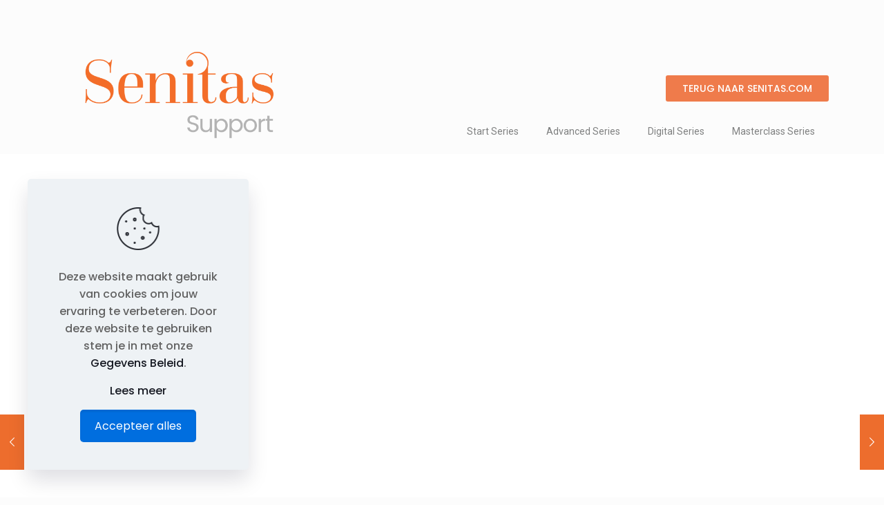

--- FILE ---
content_type: text/html; charset=UTF-8
request_url: https://training.senitas.com/online-training-center/beaucros-introductie-aan-de-microneedling-patch/
body_size: 24473
content:
<!DOCTYPE html>
<html lang="nl">
<head>
<meta charset="UTF-8">
<meta name="viewport" content="width=device-width, initial-scale=1.0, viewport-fit=cover" />		<meta name="description" content="Senitas Experts in Skin Health - BeNeLux"/>
<meta name="keywords" content="Senitas, België, Belgique, Luxembourg, Nederland, hydradermabrasie, hydrafacial, beaute pacifique, vitamine a, huidverbetering, huidverjonging, anti-aging, anti-ageing, peptide, rimpels, couperose, collageen, elastine, hyaluronzuur, antioxidanten, acne, rosacea, onzuivere huid, gevoelige huid, hyperpigmentatie, eczeem, uv-schade, gezonde huid, chemische peeling"/>
<meta property="og:url" content="https://training.senitas.com/online-training-center/beaucros-introductie-aan-de-microneedling-patch/"/>
<meta property="og:type" content="article"/>
<meta property="og:title" content="Beaucros &#8211; Introductie aan de Microneedling Patch"/>
<meta property="og:description" content="Senitas Experts in Skin Health - BeNeLux"/>
<link rel="alternate" hreflang="nl-NL" href="https://training.senitas.com/online-training-center/beaucros-introductie-aan-de-microneedling-patch/"/>
<script>
(function(i,s,o,g,r,a,m){i['GoogleAnalyticsObject']=r;i[r]=i[r]||function(){
(i[r].q=i[r].q||[]).push(arguments)},i[r].l=1*new Date();a=s.createElement(o),
m=s.getElementsByTagName(o)[0];a.async=1;a.src=g;m.parentNode.insertBefore(a,m)
})(window,document,'script','//www.google-analytics.com/analytics.js','ga');
ga('create', 'UA-79624019-1', 'auto');
ga('send', 'pageview');
</script>
<!-- Facebook Pixel Code -->
<script>
!function(f,b,e,v,n,t,s)
{if(f.fbq)return;n=f.fbq=function(){n.callMethod?
n.callMethod.apply(n,arguments):n.queue.push(arguments)};
if(!f._fbq)f._fbq=n;n.push=n;n.loaded=!0;n.version='2.0';
n.queue=[];t=b.createElement(e);t.async=!0;
t.src=v;s=b.getElementsByTagName(e)[0];
s.parentNode.insertBefore(t,s)}(window, document,'script',
'https://connect.facebook.net/en_US/fbevents.js');
fbq('init', '2346285965444853');
fbq('track', 'PageView');
</script>
<noscript><img height="1" width="1" style="display:none"
src="https://www.facebook.com/tr?id=2346285965444853&ev=PageView&noscript=1"
/></noscript>
<!-- End Facebook Pixel Code -->
<title>Beaucros &#8211; Introductie aan de Microneedling Patch &#8211; Senitas Trainingen</title>
<meta name='robots' content='max-image-preview:large' />
<meta name="format-detection" content="telephone=no">
<meta name="viewport" content="width=device-width, initial-scale=1, maximum-scale=1" />
<link rel="shortcut icon" href="https://senitas.com/wp-content/uploads/Senitas_Swirl_ORANGE-2@3x.png" type="image/x-icon" />
<link rel="apple-touch-icon" href="https://senitas.com/wp-content/uploads/Senitas_Swirl_ORANGE-2@3x.png" />
<link rel='dns-prefetch' href='//fonts.googleapis.com' />
<link rel="alternate" type="application/rss+xml" title="Senitas Trainingen &raquo; Feed" href="https://training.senitas.com/feed/" />
<link rel="alternate" type="application/rss+xml" title="Senitas Trainingen &raquo; Reactiesfeed" href="https://training.senitas.com/comments/feed/" />
<link rel="alternate" type="text/calendar" title="Senitas Trainingen &raquo; iCal Feed" href="https://training.senitas.com/training/?ical=1" />
<link rel="alternate" type="application/rss+xml" title="Senitas Trainingen &raquo; Beaucros &#8211; Introductie aan de Microneedling Patch Reactiesfeed" href="https://training.senitas.com/online-training-center/beaucros-introductie-aan-de-microneedling-patch/feed/" />
<!-- <link rel='stylesheet' id='sgr_main-css'  href='https://training.senitas.com/wp-content/plugins/simple-google-recaptcha/sgr.css?ver=1645111337' type='text/css' media='all' /> -->
<!-- <link rel='stylesheet' id='wp-block-library-css'  href='https://training.senitas.com/wp-includes/css/dist/block-library/style.css?ver=5.9.3' type='text/css' media='all' /> -->
<!-- <link rel='stylesheet' id='wc-blocks-vendors-style-css'  href='https://training.senitas.com/wp-content/plugins/woocommerce/packages/woocommerce-blocks/build/wc-blocks-vendors-style.css?ver=1651074077' type='text/css' media='all' /> -->
<!-- <link rel='stylesheet' id='wc-blocks-style-css'  href='https://training.senitas.com/wp-content/plugins/woocommerce/packages/woocommerce-blocks/build/wc-blocks-style.css?ver=1651074077' type='text/css' media='all' /> -->
<link rel="stylesheet" type="text/css" href="//training.senitas.com/wp-content/cache/wpfc-minified/qiisikgj/8hma8.css" media="all"/>
<style id='global-styles-inline-css' type='text/css'>
body{--wp--preset--color--black: #000000;--wp--preset--color--cyan-bluish-gray: #abb8c3;--wp--preset--color--white: #ffffff;--wp--preset--color--pale-pink: #f78da7;--wp--preset--color--vivid-red: #cf2e2e;--wp--preset--color--luminous-vivid-orange: #ff6900;--wp--preset--color--luminous-vivid-amber: #fcb900;--wp--preset--color--light-green-cyan: #7bdcb5;--wp--preset--color--vivid-green-cyan: #00d084;--wp--preset--color--pale-cyan-blue: #8ed1fc;--wp--preset--color--vivid-cyan-blue: #0693e3;--wp--preset--color--vivid-purple: #9b51e0;--wp--preset--gradient--vivid-cyan-blue-to-vivid-purple: linear-gradient(135deg,rgba(6,147,227,1) 0%,rgb(155,81,224) 100%);--wp--preset--gradient--light-green-cyan-to-vivid-green-cyan: linear-gradient(135deg,rgb(122,220,180) 0%,rgb(0,208,130) 100%);--wp--preset--gradient--luminous-vivid-amber-to-luminous-vivid-orange: linear-gradient(135deg,rgba(252,185,0,1) 0%,rgba(255,105,0,1) 100%);--wp--preset--gradient--luminous-vivid-orange-to-vivid-red: linear-gradient(135deg,rgba(255,105,0,1) 0%,rgb(207,46,46) 100%);--wp--preset--gradient--very-light-gray-to-cyan-bluish-gray: linear-gradient(135deg,rgb(238,238,238) 0%,rgb(169,184,195) 100%);--wp--preset--gradient--cool-to-warm-spectrum: linear-gradient(135deg,rgb(74,234,220) 0%,rgb(151,120,209) 20%,rgb(207,42,186) 40%,rgb(238,44,130) 60%,rgb(251,105,98) 80%,rgb(254,248,76) 100%);--wp--preset--gradient--blush-light-purple: linear-gradient(135deg,rgb(255,206,236) 0%,rgb(152,150,240) 100%);--wp--preset--gradient--blush-bordeaux: linear-gradient(135deg,rgb(254,205,165) 0%,rgb(254,45,45) 50%,rgb(107,0,62) 100%);--wp--preset--gradient--luminous-dusk: linear-gradient(135deg,rgb(255,203,112) 0%,rgb(199,81,192) 50%,rgb(65,88,208) 100%);--wp--preset--gradient--pale-ocean: linear-gradient(135deg,rgb(255,245,203) 0%,rgb(182,227,212) 50%,rgb(51,167,181) 100%);--wp--preset--gradient--electric-grass: linear-gradient(135deg,rgb(202,248,128) 0%,rgb(113,206,126) 100%);--wp--preset--gradient--midnight: linear-gradient(135deg,rgb(2,3,129) 0%,rgb(40,116,252) 100%);--wp--preset--duotone--dark-grayscale: url('#wp-duotone-dark-grayscale');--wp--preset--duotone--grayscale: url('#wp-duotone-grayscale');--wp--preset--duotone--purple-yellow: url('#wp-duotone-purple-yellow');--wp--preset--duotone--blue-red: url('#wp-duotone-blue-red');--wp--preset--duotone--midnight: url('#wp-duotone-midnight');--wp--preset--duotone--magenta-yellow: url('#wp-duotone-magenta-yellow');--wp--preset--duotone--purple-green: url('#wp-duotone-purple-green');--wp--preset--duotone--blue-orange: url('#wp-duotone-blue-orange');--wp--preset--font-size--small: 13px;--wp--preset--font-size--medium: 20px;--wp--preset--font-size--large: 36px;--wp--preset--font-size--x-large: 42px;}.has-black-color{color: var(--wp--preset--color--black) !important;}.has-cyan-bluish-gray-color{color: var(--wp--preset--color--cyan-bluish-gray) !important;}.has-white-color{color: var(--wp--preset--color--white) !important;}.has-pale-pink-color{color: var(--wp--preset--color--pale-pink) !important;}.has-vivid-red-color{color: var(--wp--preset--color--vivid-red) !important;}.has-luminous-vivid-orange-color{color: var(--wp--preset--color--luminous-vivid-orange) !important;}.has-luminous-vivid-amber-color{color: var(--wp--preset--color--luminous-vivid-amber) !important;}.has-light-green-cyan-color{color: var(--wp--preset--color--light-green-cyan) !important;}.has-vivid-green-cyan-color{color: var(--wp--preset--color--vivid-green-cyan) !important;}.has-pale-cyan-blue-color{color: var(--wp--preset--color--pale-cyan-blue) !important;}.has-vivid-cyan-blue-color{color: var(--wp--preset--color--vivid-cyan-blue) !important;}.has-vivid-purple-color{color: var(--wp--preset--color--vivid-purple) !important;}.has-black-background-color{background-color: var(--wp--preset--color--black) !important;}.has-cyan-bluish-gray-background-color{background-color: var(--wp--preset--color--cyan-bluish-gray) !important;}.has-white-background-color{background-color: var(--wp--preset--color--white) !important;}.has-pale-pink-background-color{background-color: var(--wp--preset--color--pale-pink) !important;}.has-vivid-red-background-color{background-color: var(--wp--preset--color--vivid-red) !important;}.has-luminous-vivid-orange-background-color{background-color: var(--wp--preset--color--luminous-vivid-orange) !important;}.has-luminous-vivid-amber-background-color{background-color: var(--wp--preset--color--luminous-vivid-amber) !important;}.has-light-green-cyan-background-color{background-color: var(--wp--preset--color--light-green-cyan) !important;}.has-vivid-green-cyan-background-color{background-color: var(--wp--preset--color--vivid-green-cyan) !important;}.has-pale-cyan-blue-background-color{background-color: var(--wp--preset--color--pale-cyan-blue) !important;}.has-vivid-cyan-blue-background-color{background-color: var(--wp--preset--color--vivid-cyan-blue) !important;}.has-vivid-purple-background-color{background-color: var(--wp--preset--color--vivid-purple) !important;}.has-black-border-color{border-color: var(--wp--preset--color--black) !important;}.has-cyan-bluish-gray-border-color{border-color: var(--wp--preset--color--cyan-bluish-gray) !important;}.has-white-border-color{border-color: var(--wp--preset--color--white) !important;}.has-pale-pink-border-color{border-color: var(--wp--preset--color--pale-pink) !important;}.has-vivid-red-border-color{border-color: var(--wp--preset--color--vivid-red) !important;}.has-luminous-vivid-orange-border-color{border-color: var(--wp--preset--color--luminous-vivid-orange) !important;}.has-luminous-vivid-amber-border-color{border-color: var(--wp--preset--color--luminous-vivid-amber) !important;}.has-light-green-cyan-border-color{border-color: var(--wp--preset--color--light-green-cyan) !important;}.has-vivid-green-cyan-border-color{border-color: var(--wp--preset--color--vivid-green-cyan) !important;}.has-pale-cyan-blue-border-color{border-color: var(--wp--preset--color--pale-cyan-blue) !important;}.has-vivid-cyan-blue-border-color{border-color: var(--wp--preset--color--vivid-cyan-blue) !important;}.has-vivid-purple-border-color{border-color: var(--wp--preset--color--vivid-purple) !important;}.has-vivid-cyan-blue-to-vivid-purple-gradient-background{background: var(--wp--preset--gradient--vivid-cyan-blue-to-vivid-purple) !important;}.has-light-green-cyan-to-vivid-green-cyan-gradient-background{background: var(--wp--preset--gradient--light-green-cyan-to-vivid-green-cyan) !important;}.has-luminous-vivid-amber-to-luminous-vivid-orange-gradient-background{background: var(--wp--preset--gradient--luminous-vivid-amber-to-luminous-vivid-orange) !important;}.has-luminous-vivid-orange-to-vivid-red-gradient-background{background: var(--wp--preset--gradient--luminous-vivid-orange-to-vivid-red) !important;}.has-very-light-gray-to-cyan-bluish-gray-gradient-background{background: var(--wp--preset--gradient--very-light-gray-to-cyan-bluish-gray) !important;}.has-cool-to-warm-spectrum-gradient-background{background: var(--wp--preset--gradient--cool-to-warm-spectrum) !important;}.has-blush-light-purple-gradient-background{background: var(--wp--preset--gradient--blush-light-purple) !important;}.has-blush-bordeaux-gradient-background{background: var(--wp--preset--gradient--blush-bordeaux) !important;}.has-luminous-dusk-gradient-background{background: var(--wp--preset--gradient--luminous-dusk) !important;}.has-pale-ocean-gradient-background{background: var(--wp--preset--gradient--pale-ocean) !important;}.has-electric-grass-gradient-background{background: var(--wp--preset--gradient--electric-grass) !important;}.has-midnight-gradient-background{background: var(--wp--preset--gradient--midnight) !important;}.has-small-font-size{font-size: var(--wp--preset--font-size--small) !important;}.has-medium-font-size{font-size: var(--wp--preset--font-size--medium) !important;}.has-large-font-size{font-size: var(--wp--preset--font-size--large) !important;}.has-x-large-font-size{font-size: var(--wp--preset--font-size--x-large) !important;}
</style>
<!-- <link rel='stylesheet' id='woocommerce-layout-css'  href='https://training.senitas.com/wp-content/plugins/woocommerce/assets/css/woocommerce-layout.css?ver=6.4.1' type='text/css' media='all' /> -->
<link rel="stylesheet" type="text/css" href="//training.senitas.com/wp-content/cache/wpfc-minified/qhzqj7th/8hm94.css" media="all"/>
<!-- <link rel='stylesheet' id='woocommerce-smallscreen-css'  href='https://training.senitas.com/wp-content/plugins/woocommerce/assets/css/woocommerce-smallscreen.css?ver=6.4.1' type='text/css' media='only screen and (max-width: 768px)' /> -->
<link rel="stylesheet" type="text/css" href="//training.senitas.com/wp-content/cache/wpfc-minified/q6p2zk76/8hm94.css" media="only screen and (max-width: 768px)"/>
<!-- <link rel='stylesheet' id='woocommerce-general-css'  href='https://training.senitas.com/wp-content/plugins/woocommerce/assets/css/woocommerce.css?ver=6.4.1' type='text/css' media='all' /> -->
<link rel="stylesheet" type="text/css" href="//training.senitas.com/wp-content/cache/wpfc-minified/ff5j1yec/8hm94.css" media="all"/>
<style id='woocommerce-inline-inline-css' type='text/css'>
.woocommerce form .form-row .required { visibility: visible; }
</style>
<!-- <link rel='stylesheet' id='e38472d2c-css'  href='https://training.senitas.com/wp-content/uploads/essential-addons-elementor/734e5f942.min.css?ver=1661615870' type='text/css' media='all' /> -->
<!-- <link rel='stylesheet' id='mfn-be-css'  href='https://training.senitas.com/wp-content/themes/betheme/css/be.css?ver=25.1.9.1' type='text/css' media='all' /> -->
<!-- <link rel='stylesheet' id='mfn-animations-css'  href='https://training.senitas.com/wp-content/themes/betheme/assets/animations/animations.min.css?ver=25.1.9.1' type='text/css' media='all' /> -->
<!-- <link rel='stylesheet' id='mfn-font-awesome-css'  href='https://training.senitas.com/wp-content/themes/betheme/fonts/fontawesome/fontawesome.css?ver=25.1.9.1' type='text/css' media='all' /> -->
<!-- <link rel='stylesheet' id='mfn-jplayer-css'  href='https://training.senitas.com/wp-content/themes/betheme/assets/jplayer/css/jplayer.blue.monday.min.css?ver=25.1.9.1' type='text/css' media='all' /> -->
<!-- <link rel='stylesheet' id='mfn-responsive-css'  href='https://training.senitas.com/wp-content/themes/betheme/css/responsive.css?ver=25.1.9.1' type='text/css' media='all' /> -->
<link rel="stylesheet" type="text/css" href="//training.senitas.com/wp-content/cache/wpfc-minified/1pygn2zu/8hma8.css" media="all"/>
<link rel='stylesheet' id='mfn-fonts-css'  href='https://fonts.googleapis.com/css?family=Poppins%3A1%2C100%2C200%2C300%2C400%2C400italic%2C500italic%2C700%2C700italic&#038;display=swap&#038;ver=5.9.3' type='text/css' media='all' />
<!-- <link rel='stylesheet' id='mfn-woo-css'  href='https://training.senitas.com/wp-content/themes/betheme/css/woocommerce.css?ver=25.1.9.1' type='text/css' media='all' /> -->
<!-- <link rel='stylesheet' id='elementor-icons-css'  href='https://training.senitas.com/wp-content/plugins/elementor/assets/lib/eicons/css/elementor-icons.css?ver=5.15.0' type='text/css' media='all' /> -->
<!-- <link rel='stylesheet' id='elementor-frontend-css'  href='https://training.senitas.com/wp-content/plugins/elementor/assets/css/frontend.css?ver=3.6.5' type='text/css' media='all' /> -->
<link rel="stylesheet" type="text/css" href="//training.senitas.com/wp-content/cache/wpfc-minified/70d20p87/8hm94.css" media="all"/>
<link rel='stylesheet' id='elementor-post-10682-css'  href='https://training.senitas.com/wp-content/uploads/elementor/css/post-10682.css?ver=1651074357' type='text/css' media='all' />
<!-- <link rel='stylesheet' id='elementor-pro-css'  href='https://training.senitas.com/wp-content/plugins/elementor-pro/assets/css/frontend.css?ver=3.6.5' type='text/css' media='all' /> -->
<!-- <link rel='stylesheet' id='elementor-global-css'  href='https://training.senitas.com/wp-content/uploads/elementor/css/global.css?ver=1651074358' type='text/css' media='all' /> -->
<link rel="stylesheet" type="text/css" href="//training.senitas.com/wp-content/cache/wpfc-minified/kl0b5hkm/8hm94.css" media="all"/>
<link rel='stylesheet' id='elementor-post-13529-css'  href='https://training.senitas.com/wp-content/uploads/elementor/css/post-13529.css?ver=1651074359' type='text/css' media='all' />
<style id='mfn-dynamic-inline-css' type='text/css'>
@font-face{font-family:"Bebas";src:url("https://senitas.com/wp-content/uploads/BebasNeueLight.woff") format("woff");font-weight:normal;font-style:normal}@font-face{font-family:"Denira";src:url("https://senitas.com/wp-content/uploads/Denira-Signature.ttf") format("truetype");font-weight:normal;font-style:normal}@font-face{font-family:"Questa Grande";src:url("https://senitas.com/wp-content/uploads/QuestaGrande-Regular.woff") format("woff"),url("https://senitas.com/wp-content/uploads/QuestaGrande-Regular.ttf") format("truetype");font-weight:normal;font-style:normal}
html{background-color:#FCFCFC}#Wrapper,#Content,.mfn-popup .mfn-popup-content,.mfn-off-canvas-sidebar .mfn-off-canvas-content-wrapper,.mfn-cart-holder,.mfn-header-login,#Top_bar .search_wrapper,#Top_bar .top_bar_right .mfn-live-search-box,.column_livesearch .mfn-live-search-wrapper,.column_livesearch .mfn-live-search-box{background-color:#ffffff}body:not(.template-slider) #Header{min-height:0px}body.header-below:not(.template-slider) #Header{padding-top:0px}#Subheader{padding:30px 0}#Footer .widgets_wrapper{padding:50px}body,button,span.date_label,.timeline_items li h3 span,input[type="submit"],input[type="reset"],input[type="button"],input[type="date"],input[type="text"],input[type="password"],input[type="tel"],input[type="email"],textarea,select,.offer_li .title h3{font-family:"Poppins",Helvetica,Arial,sans-serif}#menu > ul > li > a,a.action_button,#overlay-menu ul li a{font-family:"Poppins",Helvetica,Arial,sans-serif}#Subheader .title{font-family:"Poppins",Helvetica,Arial,sans-serif}h1,h2,h3,h4,.text-logo #logo{font-family:"Questa Grande",Helvetica,Arial,sans-serif}h5,h6{font-family:"Poppins",Helvetica,Arial,sans-serif}blockquote{font-family:"Poppins",Helvetica,Arial,sans-serif}.chart_box .chart .num,.counter .desc_wrapper .number-wrapper,.how_it_works .image .number,.pricing-box .plan-header .price,.quick_fact .number-wrapper,.woocommerce .product div.entry-summary .price{font-family:"Poppins",Helvetica,Arial,sans-serif}body{font-size:16px;line-height:25px;font-weight:500;letter-spacing:0px}.big{font-size:20px;line-height:28px;font-weight:500;letter-spacing:0px}#menu > ul > li > a,a.action_button,#overlay-menu ul li a{font-size:13px;font-weight:500;letter-spacing:0px}#overlay-menu ul li a{line-height:19.5px}#Subheader .title{font-size:30px;line-height:35px;font-weight:600;letter-spacing:0px}h1,.text-logo #logo{font-size:45px;line-height:55px;font-weight:600;letter-spacing:0px}h2{font-size:35px;line-height:45px;font-weight:600;letter-spacing:0px}h3,.woocommerce ul.products li.product h3,.woocommerce #customer_login h2{font-size:25px;line-height:35px;font-weight:300;letter-spacing:0px}h4,.woocommerce .woocommerce-order-details__title,.woocommerce .wc-bacs-bank-details-heading,.woocommerce .woocommerce-customer-details h2{font-size:21px;line-height:25px;font-weight:600;letter-spacing:0px}h5{font-size:60px;line-height:60px;font-weight:400;letter-spacing:0px}h6{font-size:60px;line-height:60px;font-weight:400;letter-spacing:0px}#Intro .intro-title{font-size:70px;line-height:70px;font-weight:400;letter-spacing:0px}@media only screen and (min-width:768px) and (max-width:959px){body{font-size:14px;line-height:21px;letter-spacing:0px}.big{font-size:17px;line-height:24px;letter-spacing:0px}#menu > ul > li > a,a.action_button,#overlay-menu ul li a{font-size:13px;letter-spacing:0px}#overlay-menu ul li a{line-height:19.5px;letter-spacing:0px}#Subheader .title{font-size:26px;line-height:30px;letter-spacing:0px}h1,.text-logo #logo{font-size:38px;line-height:47px;letter-spacing:0px}h2{font-size:30px;line-height:38px;letter-spacing:0px}h3,.woocommerce ul.products li.product h3,.woocommerce #customer_login h2{font-size:21px;line-height:30px;letter-spacing:0px}h4,.woocommerce .woocommerce-order-details__title,.woocommerce .wc-bacs-bank-details-heading,.woocommerce .woocommerce-customer-details h2{font-size:18px;line-height:21px;letter-spacing:0px}h5{font-size:51px;line-height:51px;letter-spacing:0px}h6{font-size:51px;line-height:51px;letter-spacing:0px}#Intro .intro-title{font-size:60px;line-height:60px;letter-spacing:0px}blockquote{font-size:15px}.chart_box .chart .num{font-size:45px;line-height:45px}.counter .desc_wrapper .number-wrapper{font-size:45px;line-height:45px}.counter .desc_wrapper .title{font-size:14px;line-height:18px}.faq .question .title{font-size:14px}.fancy_heading .title{font-size:38px;line-height:38px}.offer .offer_li .desc_wrapper .title h3{font-size:32px;line-height:32px}.offer_thumb_ul li.offer_thumb_li .desc_wrapper .title h3{font-size:32px;line-height:32px}.pricing-box .plan-header h2{font-size:27px;line-height:27px}.pricing-box .plan-header .price > span{font-size:40px;line-height:40px}.pricing-box .plan-header .price sup.currency{font-size:18px;line-height:18px}.pricing-box .plan-header .price sup.period{font-size:14px;line-height:14px}.quick_fact .number{font-size:80px;line-height:80px}.trailer_box .desc h2{font-size:27px;line-height:27px}.widget > h3{font-size:17px;line-height:20px}}@media only screen and (min-width:480px) and (max-width:767px){body{font-size:13px;line-height:19px;letter-spacing:0px}.big{font-size:15px;line-height:21px;letter-spacing:0px}#menu > ul > li > a,a.action_button,#overlay-menu ul li a{font-size:13px;letter-spacing:0px}#overlay-menu ul li a{line-height:19.5px;letter-spacing:0px}#Subheader .title{font-size:23px;line-height:26px;letter-spacing:0px}h1,.text-logo #logo{font-size:34px;line-height:41px;letter-spacing:0px}h2{font-size:26px;line-height:34px;letter-spacing:0px}h3,.woocommerce ul.products li.product h3,.woocommerce #customer_login h2{font-size:19px;line-height:26px;letter-spacing:0px}h4,.woocommerce .woocommerce-order-details__title,.woocommerce .wc-bacs-bank-details-heading,.woocommerce .woocommerce-customer-details h2{font-size:16px;line-height:19px;letter-spacing:0px}h5{font-size:45px;line-height:45px;letter-spacing:0px}h6{font-size:45px;line-height:45px;letter-spacing:0px}#Intro .intro-title{font-size:53px;line-height:53px;letter-spacing:0px}blockquote{font-size:14px}.chart_box .chart .num{font-size:40px;line-height:40px}.counter .desc_wrapper .number-wrapper{font-size:40px;line-height:40px}.counter .desc_wrapper .title{font-size:13px;line-height:16px}.faq .question .title{font-size:13px}.fancy_heading .title{font-size:34px;line-height:34px}.offer .offer_li .desc_wrapper .title h3{font-size:28px;line-height:28px}.offer_thumb_ul li.offer_thumb_li .desc_wrapper .title h3{font-size:28px;line-height:28px}.pricing-box .plan-header h2{font-size:24px;line-height:24px}.pricing-box .plan-header .price > span{font-size:34px;line-height:34px}.pricing-box .plan-header .price sup.currency{font-size:16px;line-height:16px}.pricing-box .plan-header .price sup.period{font-size:13px;line-height:13px}.quick_fact .number{font-size:70px;line-height:70px}.trailer_box .desc h2{font-size:24px;line-height:24px}.widget > h3{font-size:16px;line-height:19px}}@media only screen and (max-width:479px){body{font-size:13px;line-height:19px;letter-spacing:0px}.big{font-size:13px;line-height:19px;letter-spacing:0px}#menu > ul > li > a,a.action_button,#overlay-menu ul li a{font-size:13px;letter-spacing:0px}#overlay-menu ul li a{line-height:19.5px;letter-spacing:0px}#Subheader .title{font-size:18px;line-height:21px;letter-spacing:0px}h1,.text-logo #logo{font-size:27px;line-height:33px;letter-spacing:0px}h2{font-size:21px;line-height:27px;letter-spacing:0px}h3,.woocommerce ul.products li.product h3,.woocommerce #customer_login h2{font-size:15px;line-height:21px;letter-spacing:0px}h4,.woocommerce .woocommerce-order-details__title,.woocommerce .wc-bacs-bank-details-heading,.woocommerce .woocommerce-customer-details h2{font-size:13px;line-height:19px;letter-spacing:0px}h5{font-size:36px;line-height:36px;letter-spacing:0px}h6{font-size:36px;line-height:36px;letter-spacing:0px}#Intro .intro-title{font-size:42px;line-height:42px;letter-spacing:0px}blockquote{font-size:13px}.chart_box .chart .num{font-size:35px;line-height:35px}.counter .desc_wrapper .number-wrapper{font-size:35px;line-height:35px}.counter .desc_wrapper .title{font-size:13px;line-height:26px}.faq .question .title{font-size:13px}.fancy_heading .title{font-size:30px;line-height:30px}.offer .offer_li .desc_wrapper .title h3{font-size:26px;line-height:26px}.offer_thumb_ul li.offer_thumb_li .desc_wrapper .title h3{font-size:26px;line-height:26px}.pricing-box .plan-header h2{font-size:21px;line-height:21px}.pricing-box .plan-header .price > span{font-size:32px;line-height:32px}.pricing-box .plan-header .price sup.currency{font-size:14px;line-height:14px}.pricing-box .plan-header .price sup.period{font-size:13px;line-height:13px}.quick_fact .number{font-size:60px;line-height:60px}.trailer_box .desc h2{font-size:21px;line-height:21px}.widget > h3{font-size:15px;line-height:18px}}.with_aside .sidebar.columns{width:30%}.with_aside .sections_group{width:70%}.aside_both .sidebar.columns{width:25%}.aside_both .sidebar.sidebar-1{margin-left:-75%}.aside_both .sections_group{width:50%;margin-left:25%}@media only screen and (min-width:1240px){#Wrapper,.with_aside .content_wrapper{max-width:960px}.section_wrapper,.container{max-width:940px}.layout-boxed.header-boxed #Top_bar.is-sticky{max-width:960px}}@media only screen and (max-width:767px){.section_wrapper,.container,.four.columns .widget-area{max-width:700px !important}}.button-default .button,.button-flat .button,.button-round .button{background-color:#c35671;color:#ffffff}.button-stroke .button{border-color:#c35671;color:#ffffff}.button-stroke .button:hover{background-color:#c35671;color:#fff}.button-default .button_theme,.button-default button,.button-default input[type="button"],.button-default input[type="reset"],.button-default input[type="submit"],.button-flat .button_theme,.button-flat button,.button-flat input[type="button"],.button-flat input[type="reset"],.button-flat input[type="submit"],.button-round .button_theme,.button-round button,.button-round input[type="button"],.button-round input[type="reset"],.button-round input[type="submit"],.woocommerce #respond input#submit,.woocommerce a.button:not(.default),.woocommerce button.button,.woocommerce input.button,.woocommerce #respond input#submit:hover,.woocommerce a.button:hover,.woocommerce button.button:hover,.woocommerce input.button:hover{color:#ffffff}.button-stroke .button_theme:hover,.button-stroke button:hover,.button-stroke input[type="submit"]:hover,.button-stroke input[type="reset"]:hover,.button-stroke input[type="button"]:hover,.button-stroke .woocommerce #respond input#submit:hover,.button-stroke .woocommerce a.button:not(.default):hover,.button-stroke .woocommerce button.button:hover,.button-stroke.woocommerce input.button:hover{color:#ffffff !important}.button-stroke .button_theme:hover .button_icon i{color:#ffffff !important}.button-default .single_add_to_cart_button,.button-flat .single_add_to_cart_button,.button-round .single_add_to_cart_button,.button-default .woocommerce .button:disabled,.button-flat .woocommerce .button:disabled,.button-round .woocommerce .button:disabled,.button-default .woocommerce .button.alt .button-flat .woocommerce .button.alt,.button-round .woocommerce .button.alt{color:#ffffff!important}.action_button,.action_button:hover{background-color:#f7f7f7;color:#747474}.button-stroke a.action_button{border-color:#f7f7f7}.button-stroke a.action_button:hover{background-color:#f7f7f7!important}.footer_button{color:#ffffff!important;background:#ed6d2d}.button-stroke .footer_button{border-color:#ed6d2d}.button-stroke .footer_button:hover{background-color:#ed6d2d !important}.button-custom .button,.button-custom .action_button,.button-custom .footer_button,.button-custom button,.button-custom button.button,.button-custom input[type="button"],.button-custom input[type="reset"],.button-custom input[type="submit"],.button-custom .woocommerce #respond input#submit,.button-custom .woocommerce a.button,.button-custom .woocommerce button.button,.button-custom .woocommerce input.button{font-family:Arial;font-size:14px;line-height:14px;font-weight:400;letter-spacing:0px;padding:12px 20px 12px 20px;border-width:0px;border-radius:0px}.button-custom .button{color:#626262;background-color:#dbdddf;border-color:transparent}.button-custom .button:hover{color:#626262;background-color:#d3d3d3;border-color:transparent}.button-custom .button_theme,.button-custom button,.button-custom input[type="button"],.button-custom input[type="reset"],.button-custom input[type="submit"],.button-custom .woocommerce #respond input#submit,.button-custom .woocommerce a.button:not(.default),.button-custom .woocommerce button.button,.button-custom .woocommerce input.button{color:#ffffff;background-color:#0095eb;border-color:transparent}.button-custom .button_theme:hover,.button-custom button:hover,.button-custom input[type="button"]:hover,.button-custom input[type="reset"]:hover,.button-custom input[type="submit"]:hover,.button-custom .woocommerce #respond input#submit:hover,.button-custom .woocommerce a.button:not(.default):hover,.button-custom .woocommerce button.button:hover,.button-custom .woocommerce input.button:hover{color:#ffffff;background-color:#007cc3;border-color:transparent}.button-custom .action_button{color:#626262;background-color:#dbdddf;border-color:transparent}.button-custom .action_button:hover{color:#626262;background-color:#d3d3d3;border-color:transparent}.button-custom .single_add_to_cart_button,.button-custom .woocommerce .button:disabled,.button-custom .woocommerce .button.alt{line-height:14px!important;padding:12px 20px 12px 20px!important;color:#ffffff!important;background-color:#0095eb!important}.button-custom .single_add_to_cart_button:hover,.button-custom .woocommerce .button:disabled:hover,.button-custom .woocommerce .button.alt:hover{color:#ffffff!important;background-color:#007cc3!important}#Top_bar #logo,.header-fixed #Top_bar #logo,.header-plain #Top_bar #logo,.header-transparent #Top_bar #logo{height:60px;line-height:60px;padding:15px 0}.logo-overflow #Top_bar:not(.is-sticky) .logo{height:90px}#Top_bar .menu > li > a{padding:15px 0}.menu-highlight:not(.header-creative) #Top_bar .menu > li > a{margin:20px 0}.header-plain:not(.menu-highlight) #Top_bar .menu > li > a span:not(.description){line-height:90px}.header-fixed #Top_bar .menu > li > a{padding:30px 0}@media only screen and (max-width:767px){.mobile-header-mini #Top_bar #logo{height:50px!important;line-height:50px!important;margin:5px 0}}.image_frame,.wp-caption{border-width:0px}.alert{border-radius:0px}#Top_bar .top_bar_right .top-bar-right-input input{width:200px}.mfn-live-search-box .mfn-live-search-list{max-height:300px}#Side_slide{right:-400px;width:400px}#Side_slide.left{left:-400px}.blog-teaser li .desc-wrapper .desc{background-position-y:-1px}@media only screen and ( max-width:767px ){}@media only screen and (min-width:768px){body:not(.header-simple) #Top_bar #menu{display:block!important}.tr-menu #Top_bar #menu{background:none!important}#Top_bar .menu > li > ul.mfn-megamenu > li{float:left}#Top_bar .menu > li > ul.mfn-megamenu > li.mfn-megamenu-cols-1{width:100%}#Top_bar .menu > li > ul.mfn-megamenu > li.mfn-megamenu-cols-2{width:50%}#Top_bar .menu > li > ul.mfn-megamenu > li.mfn-megamenu-cols-3{width:33.33%}#Top_bar .menu > li > ul.mfn-megamenu > li.mfn-megamenu-cols-4{width:25%}#Top_bar .menu > li > ul.mfn-megamenu > li.mfn-megamenu-cols-5{width:20%}#Top_bar .menu > li > ul.mfn-megamenu > li.mfn-megamenu-cols-6{width:16.66%}#Top_bar .menu > li > ul.mfn-megamenu > li > ul{display:block!important;position:inherit;left:auto;top:auto;border-width:0 1px 0 0}#Top_bar .menu > li > ul.mfn-megamenu > li:last-child > ul{border:0}#Top_bar .menu > li > ul.mfn-megamenu > li > ul li{width:auto}#Top_bar .menu > li > ul.mfn-megamenu a.mfn-megamenu-title{text-transform:uppercase;font-weight:400;background:none}#Top_bar .menu > li > ul.mfn-megamenu a .menu-arrow{display:none}.menuo-right #Top_bar .menu > li > ul.mfn-megamenu{left:0;width:98%!important;margin:0 1%;padding:20px 0}.menuo-right #Top_bar .menu > li > ul.mfn-megamenu-bg{box-sizing:border-box}#Top_bar .menu > li > ul.mfn-megamenu-bg{padding:20px 166px 20px 20px;background-repeat:no-repeat;background-position:right bottom}.rtl #Top_bar .menu > li > ul.mfn-megamenu-bg{padding-left:166px;padding-right:20px;background-position:left bottom}#Top_bar .menu > li > ul.mfn-megamenu-bg > li{background:none}#Top_bar .menu > li > ul.mfn-megamenu-bg > li a{border:none}#Top_bar .menu > li > ul.mfn-megamenu-bg > li > ul{background:none!important;-webkit-box-shadow:0 0 0 0;-moz-box-shadow:0 0 0 0;box-shadow:0 0 0 0}.mm-vertical #Top_bar .container{position:relative}.mm-vertical #Top_bar .top_bar_left{position:static}.mm-vertical #Top_bar .menu > li ul{box-shadow:0 0 0 0 transparent!important;background-image:none}.mm-vertical #Top_bar .menu > li > ul.mfn-megamenu{padding:20px 0}.mm-vertical.header-plain #Top_bar .menu > li > ul.mfn-megamenu{width:100%!important;margin:0}.mm-vertical #Top_bar .menu > li > ul.mfn-megamenu > li{display:table-cell;float:none!important;width:10%;padding:0 15px;border-right:1px solid rgba(0,0,0,0.05)}.mm-vertical #Top_bar .menu > li > ul.mfn-megamenu > li:last-child{border-right-width:0}.mm-vertical #Top_bar .menu > li > ul.mfn-megamenu > li.hide-border{border-right-width:0}.mm-vertical #Top_bar .menu > li > ul.mfn-megamenu > li a{border-bottom-width:0;padding:9px 15px;line-height:120%}.mm-vertical #Top_bar .menu > li > ul.mfn-megamenu a.mfn-megamenu-title{font-weight:700}.rtl .mm-vertical #Top_bar .menu > li > ul.mfn-megamenu > li:first-child{border-right-width:0}.rtl .mm-vertical #Top_bar .menu > li > ul.mfn-megamenu > li:last-child{border-right-width:1px}body.header-shop #Top_bar #menu{display:flex!important}.header-shop #Top_bar.is-sticky .top_bar_row_second{display:none}.header-plain:not(.menuo-right) #Header .top_bar_left{width:auto!important}.header-stack.header-center #Top_bar #menu{display:inline-block!important}.header-simple #Top_bar #menu{display:none;height:auto;width:300px;bottom:auto;top:100%;right:1px;position:absolute;margin:0}.header-simple #Header a.responsive-menu-toggle{display:block;right:10px}.header-simple #Top_bar #menu > ul{width:100%;float:left}.header-simple #Top_bar #menu ul li{width:100%;padding-bottom:0;border-right:0;position:relative}.header-simple #Top_bar #menu ul li a{padding:0 20px;margin:0;display:block;height:auto;line-height:normal;border:none}.header-simple #Top_bar #menu ul li a:after{display:none}.header-simple #Top_bar #menu ul li a span{border:none;line-height:44px;display:inline;padding:0}.header-simple #Top_bar #menu ul li.submenu .menu-toggle{display:block;position:absolute;right:0;top:0;width:44px;height:44px;line-height:44px;font-size:30px;font-weight:300;text-align:center;cursor:pointer;color:#444;opacity:0.33}.header-simple #Top_bar #menu ul li.submenu .menu-toggle:after{content:"+"}.header-simple #Top_bar #menu ul li.hover > .menu-toggle:after{content:"-"}.header-simple #Top_bar #menu ul li.hover a{border-bottom:0}.header-simple #Top_bar #menu ul.mfn-megamenu li .menu-toggle{display:none}.header-simple #Top_bar #menu ul li ul{position:relative!important;left:0!important;top:0;padding:0;margin:0!important;width:auto!important;background-image:none}.header-simple #Top_bar #menu ul li ul li{width:100%!important;display:block;padding:0}.header-simple #Top_bar #menu ul li ul li a{padding:0 20px 0 30px}.header-simple #Top_bar #menu ul li ul li a .menu-arrow{display:none}.header-simple #Top_bar #menu ul li ul li a span{padding:0}.header-simple #Top_bar #menu ul li ul li a span:after{display:none!important}.header-simple #Top_bar .menu > li > ul.mfn-megamenu a.mfn-megamenu-title{text-transform:uppercase;font-weight:400}.header-simple #Top_bar .menu > li > ul.mfn-megamenu > li > ul{display:block!important;position:inherit;left:auto;top:auto}.header-simple #Top_bar #menu ul li ul li ul{border-left:0!important;padding:0;top:0}.header-simple #Top_bar #menu ul li ul li ul li a{padding:0 20px 0 40px}.rtl.header-simple #Top_bar #menu{left:1px;right:auto}.rtl.header-simple #Top_bar a.responsive-menu-toggle{left:10px;right:auto}.rtl.header-simple #Top_bar #menu ul li.submenu .menu-toggle{left:0;right:auto}.rtl.header-simple #Top_bar #menu ul li ul{left:auto!important;right:0!important}.rtl.header-simple #Top_bar #menu ul li ul li a{padding:0 30px 0 20px}.rtl.header-simple #Top_bar #menu ul li ul li ul li a{padding:0 40px 0 20px}.menu-highlight #Top_bar .menu > li{margin:0 2px}.menu-highlight:not(.header-creative) #Top_bar .menu > li > a{padding:0;-webkit-border-radius:5px;border-radius:5px}.menu-highlight #Top_bar .menu > li > a:after{display:none}.menu-highlight #Top_bar .menu > li > a span:not(.description){line-height:50px}.menu-highlight #Top_bar .menu > li > a span.description{display:none}.menu-highlight.header-stack #Top_bar .menu > li > a{margin:10px 0!important}.menu-highlight.header-stack #Top_bar .menu > li > a span:not(.description){line-height:40px}.menu-highlight.header-simple #Top_bar #menu ul li,.menu-highlight.header-creative #Top_bar #menu ul li{margin:0}.menu-highlight.header-simple #Top_bar #menu ul li > a,.menu-highlight.header-creative #Top_bar #menu ul li > a{-webkit-border-radius:0;border-radius:0}.menu-highlight:not(.header-fixed):not(.header-simple) #Top_bar.is-sticky .menu > li > a{margin:10px 0!important;padding:5px 0!important}.menu-highlight:not(.header-fixed):not(.header-simple) #Top_bar.is-sticky .menu > li > a span{line-height:30px!important}.header-modern.menu-highlight.menuo-right .menu_wrapper{margin-right:20px}.menu-line-below #Top_bar .menu > li > a:after{top:auto;bottom:-4px}.menu-line-below #Top_bar.is-sticky .menu > li > a:after{top:auto;bottom:-4px}.menu-line-below-80 #Top_bar:not(.is-sticky) .menu > li > a:after{height:4px;left:10%;top:50%;margin-top:20px;width:80%}.menu-line-below-80-1 #Top_bar:not(.is-sticky) .menu > li > a:after{height:1px;left:10%;top:50%;margin-top:20px;width:80%}.menu-link-color #Top_bar .menu > li > a:after{display:none!important}.menu-arrow-top #Top_bar .menu > li > a:after{background:none repeat scroll 0 0 rgba(0,0,0,0)!important;border-color:#ccc transparent transparent;border-style:solid;border-width:7px 7px 0;display:block;height:0;left:50%;margin-left:-7px;top:0!important;width:0}.menu-arrow-top #Top_bar.is-sticky .menu > li > a:after{top:0!important}.menu-arrow-bottom #Top_bar .menu > li > a:after{background:none!important;border-color:transparent transparent #ccc;border-style:solid;border-width:0 7px 7px;display:block;height:0;left:50%;margin-left:-7px;top:auto;bottom:0;width:0}.menu-arrow-bottom #Top_bar.is-sticky .menu > li > a:after{top:auto;bottom:0}.menuo-no-borders #Top_bar .menu > li > a span{border-width:0!important}.menuo-no-borders #Header_creative #Top_bar .menu > li > a span{border-bottom-width:0}.menuo-no-borders.header-plain #Top_bar a#header_cart,.menuo-no-borders.header-plain #Top_bar a#search_button,.menuo-no-borders.header-plain #Top_bar .wpml-languages,.menuo-no-borders.header-plain #Top_bar a.action_button{border-width:0}.menuo-right #Top_bar .menu_wrapper{float:right}.menuo-right.header-stack:not(.header-center) #Top_bar .menu_wrapper{margin-right:150px}body.header-creative{padding-left:50px}body.header-creative.header-open{padding-left:250px}body.error404,body.under-construction,body.template-blank,body.under-construction.header-rtl.header-creative.header-open{padding-left:0!important;padding-right:0!important}.header-creative.footer-fixed #Footer,.header-creative.footer-sliding #Footer,.header-creative.footer-stick #Footer.is-sticky{box-sizing:border-box;padding-left:50px}.header-open.footer-fixed #Footer,.header-open.footer-sliding #Footer,.header-creative.footer-stick #Footer.is-sticky{padding-left:250px}.header-rtl.header-creative.footer-fixed #Footer,.header-rtl.header-creative.footer-sliding #Footer,.header-rtl.header-creative.footer-stick #Footer.is-sticky{padding-left:0;padding-right:50px}.header-rtl.header-open.footer-fixed #Footer,.header-rtl.header-open.footer-sliding #Footer,.header-rtl.header-creative.footer-stick #Footer.is-sticky{padding-right:250px}#Header_creative{background-color:#fff;position:fixed;width:250px;height:100%;left:-200px;top:0;z-index:9002;-webkit-box-shadow:2px 0 4px 2px rgba(0,0,0,.15);box-shadow:2px 0 4px 2px rgba(0,0,0,.15)}#Header_creative .container{width:100%}#Header_creative .creative-wrapper{opacity:0;margin-right:50px}#Header_creative a.creative-menu-toggle{display:block;width:34px;height:34px;line-height:34px;font-size:22px;text-align:center;position:absolute;top:10px;right:8px;border-radius:3px}.admin-bar #Header_creative a.creative-menu-toggle{top:42px}#Header_creative #Top_bar{position:static;width:100%}#Header_creative #Top_bar .top_bar_left{width:100%!important;float:none}#Header_creative #Top_bar .logo{float:none;text-align:center;margin:15px 0}#Header_creative #Top_bar #menu{background-color:transparent}#Header_creative #Top_bar .menu_wrapper{float:none;margin:0 0 30px}#Header_creative #Top_bar .menu > li{width:100%;float:none;position:relative}#Header_creative #Top_bar .menu > li > a{padding:0;text-align:center}#Header_creative #Top_bar .menu > li > a:after{display:none}#Header_creative #Top_bar .menu > li > a span{border-right:0;border-bottom-width:1px;line-height:38px}#Header_creative #Top_bar .menu li ul{left:100%;right:auto;top:0;box-shadow:2px 2px 2px 0 rgba(0,0,0,0.03);-webkit-box-shadow:2px 2px 2px 0 rgba(0,0,0,0.03)}#Header_creative #Top_bar .menu > li > ul.mfn-megamenu{margin:0;width:700px!important}#Header_creative #Top_bar .menu > li > ul.mfn-megamenu > li > ul{left:0}#Header_creative #Top_bar .menu li ul li a{padding-top:9px;padding-bottom:8px}#Header_creative #Top_bar .menu li ul li ul{top:0}#Header_creative #Top_bar .menu > li > a span.description{display:block;font-size:13px;line-height:28px!important;clear:both}#Header_creative #Top_bar .top_bar_right{width:100%!important;float:left;height:auto;margin-bottom:35px;text-align:center;padding:0 20px;top:0;-webkit-box-sizing:border-box;-moz-box-sizing:border-box;box-sizing:border-box}#Header_creative #Top_bar .top_bar_right:before{content:none}#Header_creative #Top_bar .top_bar_right .top_bar_right_wrapper{flex-wrap:wrap;justify-content:center}#Header_creative #Top_bar .top_bar_right .top-bar-right-icon,#Header_creative #Top_bar .top_bar_right .wpml-languages,#Header_creative #Top_bar .top_bar_right .top-bar-right-button,#Header_creative #Top_bar .top_bar_right .top-bar-right-input{min-height:30px;margin:5px}#Header_creative #Top_bar .search_wrapper{left:100%;top:auto}#Header_creative #Top_bar .banner_wrapper{display:block;text-align:center}#Header_creative #Top_bar .banner_wrapper img{max-width:100%;height:auto;display:inline-block}#Header_creative #Action_bar{display:none;position:absolute;bottom:0;top:auto;clear:both;padding:0 20px;box-sizing:border-box}#Header_creative #Action_bar .contact_details{width:100%;text-align:center;margin-bottom:20px}#Header_creative #Action_bar .contact_details li{padding:0}#Header_creative #Action_bar .social{float:none;text-align:center;padding:5px 0 15px}#Header_creative #Action_bar .social li{margin-bottom:2px}#Header_creative #Action_bar .social-menu{float:none;text-align:center}#Header_creative #Action_bar .social-menu li{border-color:rgba(0,0,0,.1)}#Header_creative .social li a{color:rgba(0,0,0,.5)}#Header_creative .social li a:hover{color:#000}#Header_creative .creative-social{position:absolute;bottom:10px;right:0;width:50px}#Header_creative .creative-social li{display:block;float:none;width:100%;text-align:center;margin-bottom:5px}.header-creative .fixed-nav.fixed-nav-prev{margin-left:50px}.header-creative.header-open .fixed-nav.fixed-nav-prev{margin-left:250px}.menuo-last #Header_creative #Top_bar .menu li.last ul{top:auto;bottom:0}.header-open #Header_creative{left:0}.header-open #Header_creative .creative-wrapper{opacity:1;margin:0!important}.header-open #Header_creative .creative-menu-toggle,.header-open #Header_creative .creative-social{display:none}.header-open #Header_creative #Action_bar{display:block}body.header-rtl.header-creative{padding-left:0;padding-right:50px}.header-rtl #Header_creative{left:auto;right:-200px}.header-rtl #Header_creative .creative-wrapper{margin-left:50px;margin-right:0}.header-rtl #Header_creative a.creative-menu-toggle{left:8px;right:auto}.header-rtl #Header_creative .creative-social{left:0;right:auto}.header-rtl #Footer #back_to_top.sticky{right:125px}.header-rtl #popup_contact{right:70px}.header-rtl #Header_creative #Top_bar .menu li ul{left:auto;right:100%}.header-rtl #Header_creative #Top_bar .search_wrapper{left:auto;right:100%}.header-rtl .fixed-nav.fixed-nav-prev{margin-left:0!important}.header-rtl .fixed-nav.fixed-nav-next{margin-right:50px}body.header-rtl.header-creative.header-open{padding-left:0;padding-right:250px!important}.header-rtl.header-open #Header_creative{left:auto;right:0}.header-rtl.header-open #Footer #back_to_top.sticky{right:325px}.header-rtl.header-open #popup_contact{right:270px}.header-rtl.header-open .fixed-nav.fixed-nav-next{margin-right:250px}#Header_creative.active{left:-1px}.header-rtl #Header_creative.active{left:auto;right:-1px}#Header_creative.active .creative-wrapper{opacity:1;margin:0}.header-creative .vc_row[data-vc-full-width]{padding-left:50px}.header-creative.header-open .vc_row[data-vc-full-width]{padding-left:250px}.header-open .vc_parallax .vc_parallax-inner{left:auto;width:calc(100% - 250px)}.header-open.header-rtl .vc_parallax .vc_parallax-inner{left:0;right:auto}#Header_creative.scroll{height:100%;overflow-y:auto}#Header_creative.scroll:not(.dropdown) .menu li ul{display:none!important}#Header_creative.scroll #Action_bar{position:static}#Header_creative.dropdown{outline:none}#Header_creative.dropdown #Top_bar .menu_wrapper{float:left}#Header_creative.dropdown #Top_bar #menu ul li{position:relative;float:left}#Header_creative.dropdown #Top_bar #menu ul li a:after{display:none}#Header_creative.dropdown #Top_bar #menu ul li a span{line-height:38px;padding:0}#Header_creative.dropdown #Top_bar #menu ul li.submenu .menu-toggle{display:block;position:absolute;right:0;top:0;width:38px;height:38px;line-height:38px;font-size:26px;font-weight:300;text-align:center;cursor:pointer;color:#444;opacity:0.33}#Header_creative.dropdown #Top_bar #menu ul li.submenu .menu-toggle:after{content:"+"}#Header_creative.dropdown #Top_bar #menu ul li.hover > .menu-toggle:after{content:"-"}#Header_creative.dropdown #Top_bar #menu ul.sub-menu li:not(:last-of-type) a{border-bottom:0}#Header_creative.dropdown #Top_bar #menu ul.mfn-megamenu li .menu-toggle{display:none}#Header_creative.dropdown #Top_bar #menu ul li ul{position:relative!important;left:0!important;top:0;padding:0;margin-left:0!important;width:auto!important;background-image:none}#Header_creative.dropdown #Top_bar #menu ul li ul li{width:100%!important}#Header_creative.dropdown #Top_bar #menu ul li ul li a{padding:0 10px;text-align:center}#Header_creative.dropdown #Top_bar #menu ul li ul li a .menu-arrow{display:none}#Header_creative.dropdown #Top_bar #menu ul li ul li a span{padding:0}#Header_creative.dropdown #Top_bar #menu ul li ul li a span:after{display:none!important}#Header_creative.dropdown #Top_bar .menu > li > ul.mfn-megamenu a.mfn-megamenu-title{text-transform:uppercase;font-weight:400}#Header_creative.dropdown #Top_bar .menu > li > ul.mfn-megamenu > li > ul{display:block!important;position:inherit;left:auto;top:auto}#Header_creative.dropdown #Top_bar #menu ul li ul li ul{border-left:0!important;padding:0;top:0}#Header_creative{transition:left .5s ease-in-out,right .5s ease-in-out}#Header_creative .creative-wrapper{transition:opacity .5s ease-in-out,margin 0s ease-in-out .5s}#Header_creative.active .creative-wrapper{transition:opacity .5s ease-in-out,margin 0s ease-in-out}}@media only screen and (min-width:768px){#Top_bar.is-sticky{position:fixed!important;width:100%;left:0;top:-60px;height:60px;z-index:701;background:#fff;opacity:.97;-webkit-box-shadow:0 2px 5px 0 rgba(0,0,0,0.1);-moz-box-shadow:0 2px 5px 0 rgba(0,0,0,0.1);box-shadow:0 2px 5px 0 rgba(0,0,0,0.1)}.layout-boxed.header-boxed #Top_bar.is-sticky{max-width:768px;left:50%;-webkit-transform:translateX(-50%);transform:translateX(-50%)}#Top_bar.is-sticky .top_bar_left,#Top_bar.is-sticky .top_bar_right,#Top_bar.is-sticky .top_bar_right:before{background:none;box-shadow:unset}#Top_bar.is-sticky .logo{width:auto;margin:0 30px 0 20px;padding:0}#Top_bar.is-sticky #logo,#Top_bar.is-sticky .custom-logo-link{padding:5px 0!important;height:50px!important;line-height:50px!important}.logo-no-sticky-padding #Top_bar.is-sticky #logo{height:60px!important;line-height:60px!important}#Top_bar.is-sticky #logo img.logo-main{display:none}#Top_bar.is-sticky #logo img.logo-sticky{display:inline;max-height:35px}.logo-sticky-width-auto #Top_bar.is-sticky #logo img.logo-sticky{width:auto}#Top_bar.is-sticky .menu_wrapper{clear:none}#Top_bar.is-sticky .menu_wrapper .menu > li > a{padding:15px 0}#Top_bar.is-sticky .menu > li > a,#Top_bar.is-sticky .menu > li > a span{line-height:30px}#Top_bar.is-sticky .menu > li > a:after{top:auto;bottom:-4px}#Top_bar.is-sticky .menu > li > a span.description{display:none}#Top_bar.is-sticky .secondary_menu_wrapper,#Top_bar.is-sticky .banner_wrapper{display:none}.header-overlay #Top_bar.is-sticky{display:none}.sticky-dark #Top_bar.is-sticky,.sticky-dark #Top_bar.is-sticky #menu{background:rgba(0,0,0,.8)}.sticky-dark #Top_bar.is-sticky .menu > li:not(.current-menu-item) > a{color:#fff}.sticky-dark #Top_bar.is-sticky .top_bar_right .top-bar-right-icon{color:rgba(255,255,255,.9)}.sticky-dark #Top_bar.is-sticky .top_bar_right .top-bar-right-icon svg .path{stroke:rgba(255,255,255,.9)}.sticky-dark #Top_bar.is-sticky .wpml-languages a.active,.sticky-dark #Top_bar.is-sticky .wpml-languages ul.wpml-lang-dropdown{background:rgba(0,0,0,0.1);border-color:rgba(0,0,0,0.1)}.sticky-white #Top_bar.is-sticky,.sticky-white #Top_bar.is-sticky #menu{background:rgba(255,255,255,.8)}.sticky-white #Top_bar.is-sticky .menu > li:not(.current-menu-item) > a{color:#222}.sticky-white #Top_bar.is-sticky .top_bar_right .top-bar-right-icon{color:rgba(0,0,0,.8)}.sticky-white #Top_bar.is-sticky .top_bar_right .top-bar-right-icon svg .path{stroke:rgba(0,0,0,.8)}.sticky-white #Top_bar.is-sticky .wpml-languages a.active,.sticky-white #Top_bar.is-sticky .wpml-languages ul.wpml-lang-dropdown{background:rgba(255,255,255,0.1);border-color:rgba(0,0,0,0.1)}}@media only screen and (min-width:768px) and (max-width:768px){.header_placeholder{height:0!important}}@media only screen and (max-width:767px){#Top_bar #menu{display:none;height:auto;width:300px;bottom:auto;top:100%;right:1px;position:absolute;margin:0}#Top_bar a.responsive-menu-toggle{display:block}#Top_bar #menu > ul{width:100%;float:left}#Top_bar #menu ul li{width:100%;padding-bottom:0;border-right:0;position:relative}#Top_bar #menu ul li a{padding:0 25px;margin:0;display:block;height:auto;line-height:normal;border:none}#Top_bar #menu ul li a:after{display:none}#Top_bar #menu ul li a span{border:none;line-height:44px;display:inline;padding:0}#Top_bar #menu ul li a span.description{margin:0 0 0 5px}#Top_bar #menu ul li.submenu .menu-toggle{display:block;position:absolute;right:15px;top:0;width:44px;height:44px;line-height:44px;font-size:30px;font-weight:300;text-align:center;cursor:pointer;color:#444;opacity:0.33}#Top_bar #menu ul li.submenu .menu-toggle:after{content:"+"}#Top_bar #menu ul li.hover > .menu-toggle:after{content:"-"}#Top_bar #menu ul li.hover a{border-bottom:0}#Top_bar #menu ul li a span:after{display:none!important}#Top_bar #menu ul.mfn-megamenu li .menu-toggle{display:none}#Top_bar #menu ul li ul{position:relative!important;left:0!important;top:0;padding:0;margin-left:0!important;width:auto!important;background-image:none!important;box-shadow:0 0 0 0 transparent!important;-webkit-box-shadow:0 0 0 0 transparent!important}#Top_bar #menu ul li ul li{width:100%!important}#Top_bar #menu ul li ul li a{padding:0 20px 0 35px}#Top_bar #menu ul li ul li a .menu-arrow{display:none}#Top_bar #menu ul li ul li a span{padding:0}#Top_bar #menu ul li ul li a span:after{display:none!important}#Top_bar .menu > li > ul.mfn-megamenu a.mfn-megamenu-title{text-transform:uppercase;font-weight:400}#Top_bar .menu > li > ul.mfn-megamenu > li > ul{display:block!important;position:inherit;left:auto;top:auto}#Top_bar #menu ul li ul li ul{border-left:0!important;padding:0;top:0}#Top_bar #menu ul li ul li ul li a{padding:0 20px 0 45px}.rtl #Top_bar #menu{left:1px;right:auto}.rtl #Top_bar a.responsive-menu-toggle{left:20px;right:auto}.rtl #Top_bar #menu ul li.submenu .menu-toggle{left:15px;right:auto;border-left:none;border-right:1px solid #eee}.rtl #Top_bar #menu ul li ul{left:auto!important;right:0!important}.rtl #Top_bar #menu ul li ul li a{padding:0 30px 0 20px}.rtl #Top_bar #menu ul li ul li ul li a{padding:0 40px 0 20px}.header-stack .menu_wrapper a.responsive-menu-toggle{position:static!important;margin:11px 0!important}.header-stack .menu_wrapper #menu{left:0;right:auto}.rtl.header-stack #Top_bar #menu{left:auto;right:0}.admin-bar #Header_creative{top:32px}.header-creative.layout-boxed{padding-top:85px}.header-creative.layout-full-width #Wrapper{padding-top:60px}#Header_creative{position:fixed;width:100%;left:0!important;top:0;z-index:1001}#Header_creative .creative-wrapper{display:block!important;opacity:1!important}#Header_creative .creative-menu-toggle,#Header_creative .creative-social{display:none!important;opacity:1!important}#Header_creative #Top_bar{position:static;width:100%}#Header_creative #Top_bar .one{display:flex}#Header_creative #Top_bar #logo,#Header_creative #Top_bar .custom-logo-link{height:50px;line-height:50px;padding:5px 0}#Header_creative #Top_bar #logo img.logo-sticky{max-height:40px!important}#Header_creative #logo img.logo-main{display:none}#Header_creative #logo img.logo-sticky{display:inline-block}.logo-no-sticky-padding #Header_creative #Top_bar #logo{height:60px;line-height:60px;padding:0}.logo-no-sticky-padding #Header_creative #Top_bar #logo img.logo-sticky{max-height:60px!important}#Header_creative #Action_bar{display:none}#Header_creative #Top_bar .top_bar_right:before{content:none}#Header_creative.scroll{overflow:visible!important}}body{--mfn-woo-body-color:#7f8080;--mfn-woo-heading-color:#7f8080;--mfn-woo-themecolor:#ed6d2d;--mfn-woo-bg-themecolor:#ed6d2d;--mfn-woo-border-themecolor:#ed6d2d}#Header_wrapper,#Intro{background-color:#000119}#Subheader{background-color:rgba(247,247,247,0.7)}.header-classic #Action_bar,.header-fixed #Action_bar,.header-plain #Action_bar,.header-split #Action_bar,.header-shop #Action_bar,.header-shop-split #Action_bar,.header-stack #Action_bar{background-color:#2C2C2C}#Sliding-top{background-color:#7f8080}#Sliding-top a.sliding-top-control{border-right-color:#7f8080}#Sliding-top.st-center a.sliding-top-control,#Sliding-top.st-left a.sliding-top-control{border-top-color:#7f8080}#Footer{background-color:#ffffff}.grid .post-item,.masonry:not(.tiles) .post-item,.photo2 .post .post-desc-wrapper{background-color:#ffffff}.portfolio_group .portfolio-item .desc{background-color:#ffffff}.woocommerce ul.products li.product,.shop_slider .shop_slider_ul li .item_wrapper .desc{background-color:transparent}body,ul.timeline_items,.icon_box a .desc,.icon_box a:hover .desc,.feature_list ul li a,.list_item a,.list_item a:hover,.widget_recent_entries ul li a,.flat_box a,.flat_box a:hover,.story_box .desc,.content_slider.carousel  ul li a .title,.content_slider.flat.description ul li .desc,.content_slider.flat.description ul li a .desc,.post-nav.minimal a i{color:#7f8080}.post-nav.minimal a svg{fill:#7f8080}.themecolor,.opening_hours .opening_hours_wrapper li span,.fancy_heading_icon .icon_top,.fancy_heading_arrows .icon-right-dir,.fancy_heading_arrows .icon-left-dir,.fancy_heading_line .title,.button-love a.mfn-love,.format-link .post-title .icon-link,.pager-single > span,.pager-single a:hover,.widget_meta ul,.widget_pages ul,.widget_rss ul,.widget_mfn_recent_comments ul li:after,.widget_archive ul,.widget_recent_comments ul li:after,.widget_nav_menu ul,.woocommerce ul.products li.product .price,.shop_slider .shop_slider_ul li .item_wrapper .price,.woocommerce-page ul.products li.product .price,.widget_price_filter .price_label .from,.widget_price_filter .price_label .to,.woocommerce ul.product_list_widget li .quantity .amount,.woocommerce .product div.entry-summary .price,.woocommerce .product .woocommerce-variation-price .price,.woocommerce .star-rating span,#Error_404 .error_pic i,.style-simple #Filters .filters_wrapper ul li a:hover,.style-simple #Filters .filters_wrapper ul li.current-cat a,.style-simple .quick_fact .title,.mfn-cart-holder .mfn-ch-content .mfn-ch-product .woocommerce-Price-amount,.woocommerce .comment-form-rating p.stars a:before,.wishlist .wishlist-row .price,.search-results .search-item .post-product-price{color:#ed6d2d}.mfn-wish-button.loved:not(.link) .path{fill:#ed6d2d;stroke:#ed6d2d}.themebg,#comments .commentlist > li .reply a.comment-reply-link,#Filters .filters_wrapper ul li a:hover,#Filters .filters_wrapper ul li.current-cat a,.fixed-nav .arrow,.offer_thumb .slider_pagination a:before,.offer_thumb .slider_pagination a.selected:after,.pager .pages a:hover,.pager .pages a.active,.pager .pages span.page-numbers.current,.pager-single span:after,.portfolio_group.exposure .portfolio-item .desc-inner .line,.Recent_posts ul li .desc:after,.Recent_posts ul li .photo .c,.slider_pagination a.selected,.slider_pagination .slick-active a,.slider_pagination a.selected:after,.slider_pagination .slick-active a:after,.testimonials_slider .slider_images,.testimonials_slider .slider_images a:after,.testimonials_slider .slider_images:before,#Top_bar .header-cart-count,#Top_bar .header-wishlist-count,.mfn-footer-stickymenu ul li a .header-wishlist-count,.mfn-footer-stickymenu ul li a .header-cart-count,.widget_categories ul,.widget_mfn_menu ul li a:hover,.widget_mfn_menu ul li.current-menu-item:not(.current-menu-ancestor) > a,.widget_mfn_menu ul li.current_page_item:not(.current_page_ancestor) > a,.widget_product_categories ul,.widget_recent_entries ul li:after,.woocommerce-account table.my_account_orders .order-number a,.woocommerce-MyAccount-navigation ul li.is-active a,.style-simple .accordion .question:after,.style-simple .faq .question:after,.style-simple .icon_box .desc_wrapper .title:before,.style-simple #Filters .filters_wrapper ul li a:after,.style-simple .article_box .desc_wrapper p:after,.style-simple .sliding_box .desc_wrapper:after,.style-simple .trailer_box:hover .desc,.tp-bullets.simplebullets.round .bullet.selected,.tp-bullets.simplebullets.round .bullet.selected:after,.tparrows.default,.tp-bullets.tp-thumbs .bullet.selected:after{background-color:#ed6d2d}.Latest_news ul li .photo,.Recent_posts.blog_news ul li .photo,.style-simple .opening_hours .opening_hours_wrapper li label,.style-simple .timeline_items li:hover h3,.style-simple .timeline_items li:nth-child(even):hover h3,.style-simple .timeline_items li:hover .desc,.style-simple .timeline_items li:nth-child(even):hover,.style-simple .offer_thumb .slider_pagination a.selected{border-color:#ed6d2d}a{color:#ed6d2d}a:hover{color:#ef7b4b}*::-moz-selection{background-color:#9eb8dc;color:black}*::selection{background-color:#9eb8dc;color:black}.blockquote p.author span,.counter .desc_wrapper .title,.article_box .desc_wrapper p,.team .desc_wrapper p.subtitle,.pricing-box .plan-header p.subtitle,.pricing-box .plan-header .price sup.period,.chart_box p,.fancy_heading .inside,.fancy_heading_line .slogan,.post-meta,.post-meta a,.post-footer,.post-footer a span.label,.pager .pages a,.button-love a .label,.pager-single a,#comments .commentlist > li .comment-author .says,.fixed-nav .desc .date,.filters_buttons li.label,.Recent_posts ul li a .desc .date,.widget_recent_entries ul li .post-date,.tp_recent_tweets .twitter_time,.widget_price_filter .price_label,.shop-filters .woocommerce-result-count,.woocommerce ul.product_list_widget li .quantity,.widget_shopping_cart ul.product_list_widget li dl,.product_meta .posted_in,.woocommerce .shop_table .product-name .variation > dd,.shipping-calculator-button:after,.shop_slider .shop_slider_ul li .item_wrapper .price del,.woocommerce .product .entry-summary .woocommerce-product-rating .woocommerce-review-link,.woocommerce .product.style-default .entry-summary .product_meta .tagged_as,.woocommerce .tagged_as,.wishlist .sku_wrapper,.woocommerce .column_product_rating .woocommerce-review-link,.woocommerce #reviews #comments ol.commentlist li .comment-text p.meta .woocommerce-review__verified,.woocommerce #reviews #comments ol.commentlist li .comment-text p.meta .woocommerce-review__dash,.woocommerce #reviews #comments ol.commentlist li .comment-text p.meta .woocommerce-review__published-date,.testimonials_slider .testimonials_slider_ul li .author span,.testimonials_slider .testimonials_slider_ul li .author span a,.Latest_news ul li .desc_footer,.share-simple-wrapper .icons a{color:#7f8080}h1,h1 a,h1 a:hover,.text-logo #logo{color:#7f8080}h2,h2 a,h2 a:hover{color:#ed6d2d}h3,h3 a,h3 a:hover{color:#7f8080}h4,h4 a,h4 a:hover,.style-simple .sliding_box .desc_wrapper h4{color:#7f8080}h5,h5 a,h5 a:hover{color:#7f8080}h6,h6 a,h6 a:hover,a.content_link .title{color:#ed6d2d}.woocommerce #customer_login h2{color:#7f8080} .woocommerce .woocommerce-order-details__title,.woocommerce .wc-bacs-bank-details-heading,.woocommerce .woocommerce-customer-details h2,.woocommerce #respond .comment-reply-title,.woocommerce #reviews #comments ol.commentlist li .comment-text p.meta .woocommerce-review__author{color:#7f8080} .dropcap,.highlight:not(.highlight_image){background-color:#ed6d2d}.button-default .button_theme,.button-default button,.button-default input[type="button"],.button-default input[type="reset"],.button-default input[type="submit"],.button-flat .button_theme,.button-flat button,.button-flat input[type="button"],.button-flat input[type="reset"],.button-flat input[type="submit"],.button-round .button_theme,.button-round button,.button-round input[type="button"],.button-round input[type="reset"],.button-round input[type="submit"],.woocommerce #respond input#submit,.woocommerce a.button:not(.default),.woocommerce button.button,.woocommerce input.button,.woocommerce #respond input#submit:hover,.woocommerce a.button:not(.default):hover,.woocommerce button.button:hover,.woocommerce input.button:hover{background-color:#ed6d2d}.button-stroke .button_theme,.button-stroke .button_theme .button_icon i,.button-stroke button,.button-stroke input[type="submit"],.button-stroke input[type="reset"],.button-stroke input[type="button"],.button-stroke .woocommerce #respond input#submit,.button-stroke .woocommerce a.button:not(.default),.button-stroke .woocommerce button.button,.button-stroke.woocommerce input.button{border-color:#ed6d2d;color:#ed6d2d !important}.button-stroke .button_theme:hover,.button-stroke button:hover,.button-stroke input[type="submit"]:hover,.button-stroke input[type="reset"]:hover,.button-stroke input[type="button"]:hover{background-color:#ed6d2d}.button-default .single_add_to_cart_button,.button-flat .single_add_to_cart_button,.button-round .single_add_to_cart_button,.button-default .woocommerce .button:disabled,.button-flat .woocommerce .button:disabled,.button-round .woocommerce .button:disabled,.button-default .woocommerce .button.alt,.button-flat .woocommerce .button.alt,.button-round .woocommerce .button.alt{background-color:#ed6d2d!important}.button-stroke .single_add_to_cart_button:hover,.button-stroke #place_order:hover{background-color:#ed6d2d!important}a.mfn-link{color:#7f8080}a.mfn-link-2 span,a:hover.mfn-link-2 span:before,a.hover.mfn-link-2 span:before,a.mfn-link-5 span,a.mfn-link-8:after,a.mfn-link-8:before{background:#ed6d2d}a:hover.mfn-link{color:#ef7b4b}a.mfn-link-2 span:before,a:hover.mfn-link-4:before,a:hover.mfn-link-4:after,a.hover.mfn-link-4:before,a.hover.mfn-link-4:after,a.mfn-link-5:before,a.mfn-link-7:after,a.mfn-link-7:before{background:#ef7b4b}a.mfn-link-6:before{border-bottom-color:#ef7b4b}a.mfn-link svg .path{stroke:#ef7b4b}.column_column ul,.column_column ol,.the_content_wrapper:not(.is-elementor) ul,.the_content_wrapper:not(.is-elementor) ol{color:#7f8080}hr.hr_color,.hr_color hr,.hr_dots span{color:#ed6d2d;background:#ed6d2d}.hr_zigzag i{color:#ed6d2d}.highlight-left:after,.highlight-right:after{background:#ed6d2d}@media only screen and (max-width:767px){.highlight-left .wrap:first-child,.highlight-right .wrap:last-child{background:#ed6d2d}}#Header .top_bar_left,.header-classic #Top_bar,.header-plain #Top_bar,.header-stack #Top_bar,.header-split #Top_bar,.header-shop #Top_bar,.header-shop-split #Top_bar,.header-fixed #Top_bar,.header-below #Top_bar,#Header_creative,#Top_bar #menu,.sticky-tb-color #Top_bar.is-sticky{background-color:#ffffff}#Top_bar .wpml-languages a.active,#Top_bar .wpml-languages ul.wpml-lang-dropdown{background-color:#ffffff}#Top_bar .top_bar_right:before{background-color:#ffffff}#Header .top_bar_right{background-color:#f5f5f5}#Top_bar .top_bar_right .top-bar-right-icon,#Top_bar .top_bar_right .top-bar-right-icon svg .path{color:#444444;stroke:#444444}#Top_bar .menu > li > a,#Top_bar #menu ul li.submenu .menu-toggle{color:#444444}#Top_bar .menu > li.current-menu-item > a,#Top_bar .menu > li.current_page_item > a,#Top_bar .menu > li.current-menu-parent > a,#Top_bar .menu > li.current-page-parent > a,#Top_bar .menu > li.current-menu-ancestor > a,#Top_bar .menu > li.current-page-ancestor > a,#Top_bar .menu > li.current_page_ancestor > a,#Top_bar .menu > li.hover > a{color:#ed6f2d}#Top_bar .menu > li a:after{background:#ed6f2d}.menuo-arrows #Top_bar .menu > li.submenu > a > span:not(.description)::after{border-top-color:#444444}#Top_bar .menu > li.current-menu-item.submenu > a > span:not(.description)::after,#Top_bar .menu > li.current_page_item.submenu > a > span:not(.description)::after,#Top_bar .menu > li.current-menu-parent.submenu > a > span:not(.description)::after,#Top_bar .menu > li.current-page-parent.submenu > a > span:not(.description)::after,#Top_bar .menu > li.current-menu-ancestor.submenu > a > span:not(.description)::after,#Top_bar .menu > li.current-page-ancestor.submenu > a > span:not(.description)::after,#Top_bar .menu > li.current_page_ancestor.submenu > a > span:not(.description)::after,#Top_bar .menu > li.hover.submenu > a > span:not(.description)::after{border-top-color:#ed6f2d}.menu-highlight #Top_bar #menu > ul > li.current-menu-item > a,.menu-highlight #Top_bar #menu > ul > li.current_page_item > a,.menu-highlight #Top_bar #menu > ul > li.current-menu-parent > a,.menu-highlight #Top_bar #menu > ul > li.current-page-parent > a,.menu-highlight #Top_bar #menu > ul > li.current-menu-ancestor > a,.menu-highlight #Top_bar #menu > ul > li.current-page-ancestor > a,.menu-highlight #Top_bar #menu > ul > li.current_page_ancestor > a,.menu-highlight #Top_bar #menu > ul > li.hover > a{background:#ed6f2d}.menu-arrow-bottom #Top_bar .menu > li > a:after{border-bottom-color:#ed6f2d}.menu-arrow-top #Top_bar .menu > li > a:after{border-top-color:#ed6f2d}.header-plain #Top_bar .menu > li.current-menu-item > a,.header-plain #Top_bar .menu > li.current_page_item > a,.header-plain #Top_bar .menu > li.current-menu-parent > a,.header-plain #Top_bar .menu > li.current-page-parent > a,.header-plain #Top_bar .menu > li.current-menu-ancestor > a,.header-plain #Top_bar .menu > li.current-page-ancestor > a,.header-plain #Top_bar .menu > li.current_page_ancestor > a,.header-plain #Top_bar .menu > li.hover > a,.header-plain #Top_bar .wpml-languages:hover,.header-plain #Top_bar .wpml-languages ul.wpml-lang-dropdown{background:#ed6f2d;color:#ed6f2d}.header-plain #Top_bar .top_bar_right .top-bar-right-icon:hover{background:#ed6f2d}.header-plain #Top_bar,.header-plain #Top_bar .menu > li > a span:not(.description),.header-plain #Top_bar .top_bar_right .top-bar-right-icon,.header-plain #Top_bar .top_bar_right .top-bar-right-button,.header-plain #Top_bar .top_bar_right .top-bar-right-input,.header-plain #Top_bar .wpml-languages{border-color:#f2f2f2}#Top_bar .menu > li ul{background-color:#ffffff}#Top_bar .menu > li ul li a{color:#7f8080}#Top_bar .menu > li ul li a:hover,#Top_bar .menu > li ul li.hover > a{color:#ef7b4b}.overlay-menu-toggle{color:#ffffff !important;background:#ed6f2d}#Overlay{background:rgba(237,111,45,0.95)}#overlay-menu ul li a,.header-overlay .overlay-menu-toggle.focus{color:#ffffff}#overlay-menu ul li.current-menu-item > a,#overlay-menu ul li.current_page_item > a,#overlay-menu ul li.current-menu-parent > a,#overlay-menu ul li.current-page-parent > a,#overlay-menu ul li.current-menu-ancestor > a,#overlay-menu ul li.current-page-ancestor > a,#overlay-menu ul li.current_page_ancestor > a{color:#baceeb}#Top_bar .responsive-menu-toggle,#Header_creative .creative-menu-toggle,#Header_creative .responsive-menu-toggle{color:#ffffff;background:#ed6f2d}.mfn-footer-stickymenu{background-color:#ffffff}.mfn-footer-stickymenu ul li a,.mfn-footer-stickymenu ul li a .path{color:#444444;stroke:#444444}#Side_slide{background-color:#7f8080;border-color:#7f8080}#Side_slide,#Side_slide #menu ul li.submenu .menu-toggle,#Side_slide .search-wrapper input.field,#Side_slide a:not(.action_button){color:#cecece}#Side_slide .extras .extras-wrapper a svg .path{stroke:#cecece}#Side_slide #menu ul li.hover > .menu-toggle,#Side_slide a.active,#Side_slide a:not(.action_button):hover{color:#FFFFFF}#Side_slide .extras .extras-wrapper a:hover svg .path{stroke:#FFFFFF}#Side_slide #menu ul li.current-menu-item > a,#Side_slide #menu ul li.current_page_item > a,#Side_slide #menu ul li.current-menu-parent > a,#Side_slide #menu ul li.current-page-parent > a,#Side_slide #menu ul li.current-menu-ancestor > a,#Side_slide #menu ul li.current-page-ancestor > a,#Side_slide #menu ul li.current_page_ancestor > a,#Side_slide #menu ul li.hover > a,#Side_slide #menu ul li:hover > a{color:#FFFFFF}#Action_bar .contact_details{color:#bbbbbb}#Action_bar .contact_details a{color:#c35671}#Action_bar .contact_details a:hover{color:#ffffff}#Action_bar .social li a,#Header_creative .social li a,#Action_bar:not(.creative) .social-menu a{color:#bbbbbb}#Action_bar .social li a:hover,#Header_creative .social li a:hover,#Action_bar:not(.creative) .social-menu a:hover{color:#FFFFFF}#Subheader .title{color:#ed6d2d}#Subheader ul.breadcrumbs li,#Subheader ul.breadcrumbs li a{color:rgba(237,109,45,0.6)}#Footer,#Footer .widget_recent_entries ul li a{color:#7f8080}#Footer a{color:#ed6d2d}#Footer a:hover{color:#ef7b4b}#Footer h1,#Footer h1 a,#Footer h1 a:hover,#Footer h2,#Footer h2 a,#Footer h2 a:hover,#Footer h3,#Footer h3 a,#Footer h3 a:hover,#Footer h4,#Footer h4 a,#Footer h4 a:hover,#Footer h5,#Footer h5 a,#Footer h5 a:hover,#Footer h6,#Footer h6 a,#Footer h6 a:hover{color:#7f8080}#Footer .themecolor,#Footer .widget_meta ul,#Footer .widget_pages ul,#Footer .widget_rss ul,#Footer .widget_mfn_recent_comments ul li:after,#Footer .widget_archive ul,#Footer .widget_recent_comments ul li:after,#Footer .widget_nav_menu ul,#Footer .widget_price_filter .price_label .from,#Footer .widget_price_filter .price_label .to,#Footer .star-rating span{color:#ed6d2d}#Footer .themebg,#Footer .widget_categories ul,#Footer .Recent_posts ul li .desc:after,#Footer .Recent_posts ul li .photo .c,#Footer .widget_recent_entries ul li:after,#Footer .widget_mfn_menu ul li a:hover,#Footer .widget_product_categories ul{background-color:#ed6d2d}#Footer .Recent_posts ul li a .desc .date,#Footer .widget_recent_entries ul li .post-date,#Footer .tp_recent_tweets .twitter_time,#Footer .widget_price_filter .price_label,#Footer .shop-filters .woocommerce-result-count,#Footer ul.product_list_widget li .quantity,#Footer .widget_shopping_cart ul.product_list_widget li dl{color:#b5b5b5}#Footer .footer_copy .social li a,#Footer .footer_copy .social-menu a{color:#ed6d2d}#Footer .footer_copy .social li a:hover,#Footer .footer_copy .social-menu a:hover{color:#ef7b4b}#Footer .footer_copy{border-top-color:rgba(255,255,255,0.1)}#Sliding-top,#Sliding-top .widget_recent_entries ul li a{color:#b5b5b5}#Sliding-top a{color:#efb4b}#Sliding-top a:hover{color:#efb4b}#Sliding-top h1,#Sliding-top h1 a,#Sliding-top h1 a:hover,#Sliding-top h2,#Sliding-top h2 a,#Sliding-top h2 a:hover,#Sliding-top h3,#Sliding-top h3 a,#Sliding-top h3 a:hover,#Sliding-top h4,#Sliding-top h4 a,#Sliding-top h4 a:hover,#Sliding-top h5,#Sliding-top h5 a,#Sliding-top h5 a:hover,#Sliding-top h6,#Sliding-top h6 a,#Sliding-top h6 a:hover{color:#ffffff}#Sliding-top .themecolor,#Sliding-top .widget_meta ul,#Sliding-top .widget_pages ul,#Sliding-top .widget_rss ul,#Sliding-top .widget_mfn_recent_comments ul li:after,#Sliding-top .widget_archive ul,#Sliding-top .widget_recent_comments ul li:after,#Sliding-top .widget_nav_menu ul,#Sliding-top .widget_price_filter .price_label .from,#Sliding-top .widget_price_filter .price_label .to,#Sliding-top .star-rating span{color:#ed6d2d}#Sliding-top .themebg,#Sliding-top .widget_categories ul,#Sliding-top .Recent_posts ul li .desc:after,#Sliding-top .Recent_posts ul li .photo .c,#Sliding-top .widget_recent_entries ul li:after,#Sliding-top .widget_mfn_menu ul li a:hover,#Sliding-top .widget_product_categories ul{background-color:#ed6d2d}#Sliding-top .Recent_posts ul li a .desc .date,#Sliding-top .widget_recent_entries ul li .post-date,#Sliding-top .tp_recent_tweets .twitter_time,#Sliding-top .widget_price_filter .price_label,#Sliding-top .shop-filters .woocommerce-result-count,#Sliding-top ul.product_list_widget li .quantity,#Sliding-top .widget_shopping_cart ul.product_list_widget li dl{color:#b5b5b5}blockquote,blockquote a,blockquote a:hover{color:#ed6d2d}.portfolio_group.masonry-hover .portfolio-item .masonry-hover-wrapper .hover-desc,.masonry.tiles .post-item .post-desc-wrapper .post-desc .post-title:after,.masonry.tiles .post-item.no-img,.masonry.tiles .post-item.format-quote,.blog-teaser li .desc-wrapper .desc .post-title:after,.blog-teaser li.no-img,.blog-teaser li.format-quote{background:#ffffff}.image_frame .image_wrapper .image_links a{background:#ffffff;color:#161922;border-color:transparent}.image_frame .image_wrapper .image_links a.loading:after{border-color:#161922}.image_frame .image_wrapper .image_links a .path{stroke:#161922}.image_frame .image_wrapper .image_links a.mfn-wish-button.loved .path{fill:#161922;stroke:#161922}.image_frame .image_wrapper .image_links a:hover{background:#ffffff;color:#0089f7;border-color:transparent}.image_frame .image_wrapper .image_links a:hover .path{stroke:#0089f7}.image_frame{border-color:#f8f8f8}.image_frame .image_wrapper .mask::after{background:rgba(0,0,0,0.15)}.sliding_box .desc_wrapper{background:#ed6d2d}.sliding_box .desc_wrapper:after{border-bottom-color:#ed6d2d}.counter .icon_wrapper i{color:#ef7b4b}.quick_fact .number-wrapper{color:#ef7b4b}.progress_bars .bars_list li .bar .progress{background-color:#ef7b4b}a:hover.icon_bar{color:#ef7b4b !important}a.content_link,a:hover.content_link{color:#ef7b4b}a.content_link:before{border-bottom-color:#ef7b4b}a.content_link:after{border-color:#ef7b4b}.get_in_touch,.infobox{background-color:#ef7b4b}.google-map-contact-wrapper .get_in_touch:after{border-top-color:#ef7b4b}.timeline_items li h3:before,.timeline_items:after,.timeline .post-item:before{border-color:#ed6d2d}.how_it_works .image .number{background:#ed6d2d}.trailer_box .desc .subtitle,.trailer_box.plain .desc .line{background-color:#ef7b4b}.trailer_box.plain .desc .subtitle{color:#ef7b4b}.icon_box .icon_wrapper,.icon_box a .icon_wrapper,.style-simple .icon_box:hover .icon_wrapper{color:#ef7b4b}.icon_box:hover .icon_wrapper:before,.icon_box a:hover .icon_wrapper:before{background-color:#ef7b4b}ul.clients.clients_tiles li .client_wrapper:hover:before{background:#ed6d2d}ul.clients.clients_tiles li .client_wrapper:after{border-bottom-color:#ed6d2d}.list_item.lists_1 .list_left{background-color:#ed6d2d}.list_item .list_left{color:#ed6d2d}.feature_list ul li .icon i{color:#ed6d2d}.feature_list ul li:hover,.feature_list ul li:hover a{background:#ed6d2d}.ui-tabs .ui-tabs-nav li a,.accordion .question > .title,.faq .question > .title,table th,.fake-tabs > ul li a{color:#444444}.ui-tabs .ui-tabs-nav li.ui-state-active a,.accordion .question.active > .title > .acc-icon-plus,.accordion .question.active > .title > .acc-icon-minus,.accordion .question.active > .title,.faq .question.active > .title > .acc-icon-plus,.faq .question.active > .title,.fake-tabs > ul li.active a{color:#ef7b4b}.ui-tabs .ui-tabs-nav li.ui-state-active a:after,.fake-tabs > ul li a:after,.fake-tabs > ul li a .number{background:#ef7b4b}body.table-hover:not(.woocommerce-page) table tr:hover td{background:#ed6d2d}.pricing-box .plan-header .price sup.currency,.pricing-box .plan-header .price > span{color:#ef7b4b}.pricing-box .plan-inside ul li .yes{background:#ef7b4b}.pricing-box-box.pricing-box-featured{background:#ef7b4b}.alert_warning{background:#fef8ea}.alert_warning,.alert_warning a,.alert_warning a:hover,.alert_warning a.close .icon{color:#8a5b20}.alert_warning .path{stroke:#8a5b20}.alert_error{background:#fae9e8}.alert_error,.alert_error a,.alert_error a:hover,.alert_error a.close .icon{color:#ed6d2d}.alert_error .path{stroke:#ed6d2d}.alert_info{background:#efefef}.alert_info,.alert_info a,.alert_info a:hover,.alert_info a.close .icon{color:#57575b}.alert_info .path{stroke:#57575b}.alert_success{background:#eaf8ef}.alert_success,.alert_success a,.alert_success a:hover,.alert_success a.close .icon{color:#8fc03d}.alert_success .path{stroke:#8fc03d}input[type="date"],input[type="email"],input[type="number"],input[type="password"],input[type="search"],input[type="tel"],input[type="text"],input[type="url"],select,textarea,.woocommerce .quantity input.qty,.wp-block-search input[type="search"],.dark input[type="email"],.dark input[type="password"],.dark input[type="tel"],.dark input[type="text"],.dark select,.dark textarea{color:#7f8080;background-color:rgba(255,255,255,1);border-color:#f2f2f2}::-webkit-input-placeholder{color:#b5b5b5}::-moz-placeholder{color:#b5b5b5}:-ms-input-placeholder{color:#b5b5b5}input[type="date"]:focus,input[type="email"]:focus,input[type="number"]:focus,input[type="password"]:focus,input[type="search"]:focus,input[type="tel"]:focus,input[type="text"]:focus,input[type="url"]:focus,select:focus,textarea:focus{color:#9eb8dc;background-color:rgba(233,245,252,1)!important;border-color:#d5e5ee}select:focus{background-color:#e9f5fc!important}:focus::-webkit-input-placeholder{color:#b5b5b5}:focus::-moz-placeholder{color:#b5b5b5}.select2-container--default .select2-selection--single{background-color:rgba(255,255,255,1);border-color:#f2f2f2}.select2-dropdown{background-color:#FFFFFF;border-color:#f2f2f2}.select2-container--default .select2-selection--single .select2-selection__rendered{color:#7f8080}.select2-container--default.select2-container--open .select2-selection--single{border-color:#f2f2f2}.select2-container--default .select2-search--dropdown .select2-search__field{color:#7f8080;background-color:rgba(255,255,255,1);border-color:#f2f2f2}.select2-container--default .select2-search--dropdown .select2-search__field:focus{color:#9eb8dc;background-color:rgba(233,245,252,1) !important;border-color:#d5e5ee} .select2-container--default .select2-results__option[data-selected="true"],.select2-container--default .select2-results__option--highlighted[data-selected]{background-color:#ed6d2d;color:white} .woocommerce span.onsale,.shop_slider .shop_slider_ul li .item_wrapper span.onsale{background-color:#ed6d2d !important}.woocommerce .widget_price_filter .ui-slider .ui-slider-handle{border-color:#ed6d2d !important}.woocommerce div.product div.images .woocommerce-product-gallery__wrapper .zoomImg{background-color:#ffffff}.mfn-wish-button .path{stroke:rgba(0,0,0,0.15)}.mfn-wish-button:hover .path{stroke:rgba(0,0,0,0.3)}.woocommerce div.product div.images .woocommerce-product-gallery__trigger,.woocommerce div.product div.images .mfn-wish-button,.woocommerce .mfn-product-gallery-grid .woocommerce-product-gallery__trigger,.woocommerce .mfn-product-gallery-grid .mfn-wish-button{background-color:#ffffff}.woocommerce div.product div.images .woocommerce-product-gallery__trigger:hover,.woocommerce div.product div.images .mfn-wish-button:hover,.woocommerce .mfn-product-gallery-grid .woocommerce-product-gallery__trigger:hover,.woocommerce .mfn-product-gallery-grid .mfn-wish-button:hover{background-color:#ffffff}.woocommerce div.product div.images .woocommerce-product-gallery__trigger:before,.woocommerce .mfn-product-gallery-grid .woocommerce-product-gallery__trigger:before{border-color:#161922}.woocommerce div.product div.images .woocommerce-product-gallery__trigger:after,.woocommerce .mfn-product-gallery-grid .woocommerce-product-gallery__trigger:after{background-color:#161922}.woocommerce div.product div.images .mfn-wish-button path,.woocommerce .mfn-product-gallery-grid .mfn-wish-button path{stroke:#161922}.woocommerce div.product div.images .woocommerce-product-gallery__trigger:hover:before,.woocommerce .mfn-product-gallery-grid .woocommerce-product-gallery__trigger:hover:before{border-color:#0089f7}.woocommerce div.product div.images .woocommerce-product-gallery__trigger:hover:after,.woocommerce .mfn-product-gallery-grid .woocommerce-product-gallery__trigger:hover:after{background-color:#0089f7}.woocommerce div.product div.images .mfn-wish-button:hover path,.woocommerce .mfn-product-gallery-grid .mfn-wish-button:hover path{stroke:#0089f7}#mfn-gdpr{background-color:#eef2f5;border-radius:5px;box-shadow:0 15px 30px 0 rgba(1,7,39,.13)}#mfn-gdpr .mfn-gdpr-content,#mfn-gdpr .mfn-gdpr-content h1,#mfn-gdpr .mfn-gdpr-content h2,#mfn-gdpr .mfn-gdpr-content h3,#mfn-gdpr .mfn-gdpr-content h4,#mfn-gdpr .mfn-gdpr-content h5,#mfn-gdpr .mfn-gdpr-content h6,#mfn-gdpr .mfn-gdpr-content ol,#mfn-gdpr .mfn-gdpr-content ul{color:#626262}#mfn-gdpr .mfn-gdpr-content a,#mfn-gdpr a.mfn-gdpr-readmore{color:#161922}#mfn-gdpr .mfn-gdpr-content a:hover,#mfn-gdpr a.mfn-gdpr-readmore:hover{color:#0089f7}#mfn-gdpr .mfn-gdpr-button{background-color:#006edf;color:#ffffff;border-color:transparent}#mfn-gdpr .mfn-gdpr-button:hover{background-color:#0089f7;color:#ffffff;border-color:transparent}@media only screen and ( min-width:768px ){.header-semi #Top_bar:not(.is-sticky){background-color:rgba(255,255,255,0.8)}}@media only screen and ( max-width:767px ){#Top_bar{background-color:#ffffff !important}#Action_bar{background-color:#FFFFFF !important}#Action_bar .contact_details{color:#222222}#Action_bar .contact_details a{color:#c35671}#Action_bar .contact_details a:hover{color:#ffffff}#Action_bar .social li a,#Action_bar .social-menu a{color:#bbbbbb!important}#Action_bar .social li a:hover,#Action_bar .social-menu a:hover{color:#777777!important}}
form input.display-none{display:none!important}
</style>
<style id='mfn-custom-inline-css' type='text/css'>
.button-white {background-color:white !important; color:white; }
.button-black {background-color:black !important; color:black; }
.single-photo-wrapper .share_wrapper { display: none !important; }
.button-white-hydrafacial {font-size: 2.5rem; letter-spacing: 2px; padding: 1rem 2rem; color: #FFF; border: solid 1px #FFF; display: inline-block; font-family: 'bebas_neuelight', Helvetica, sans-serif; text-decoration: none; text-transform: uppercase; margin: 0 auto; }
.icons-list-social-page {color: white; font-color: white; }
</style>
<!-- <link rel='stylesheet' id='teccc_stylesheet-css'  href='//training.senitas.com/wp-content/uploads/teccc_a24a7d790a6865bddd9b7eeed475867b.min.css?ver=6.7.1' type='text/css' media='all' /> -->
<link rel="stylesheet" type="text/css" href="//training.senitas.com/wp-content/cache/wpfc-minified/338b27c8/8hm94.css" media="all"/>
<link rel='stylesheet' id='google-fonts-1-css'  href='https://fonts.googleapis.com/css?family=Roboto%3A100%2C100italic%2C200%2C200italic%2C300%2C300italic%2C400%2C400italic%2C500%2C500italic%2C600%2C600italic%2C700%2C700italic%2C800%2C800italic%2C900%2C900italic%7CPoppins%3A100%2C100italic%2C200%2C200italic%2C300%2C300italic%2C400%2C400italic%2C500%2C500italic%2C600%2C600italic%2C700%2C700italic%2C800%2C800italic%2C900%2C900italic&#038;display=auto&#038;ver=5.9.3' type='text/css' media='all' />
<!-- <link rel='stylesheet' id='elementor-icons-shared-0-css'  href='https://training.senitas.com/wp-content/plugins/elementor/assets/lib/font-awesome/css/fontawesome.css?ver=5.15.3' type='text/css' media='all' /> -->
<!-- <link rel='stylesheet' id='elementor-icons-fa-solid-css'  href='https://training.senitas.com/wp-content/plugins/elementor/assets/lib/font-awesome/css/solid.css?ver=5.15.3' type='text/css' media='all' /> -->
<link rel="stylesheet" type="text/css" href="//training.senitas.com/wp-content/cache/wpfc-minified/ke0gvpar/8hm94.css" media="all"/>
<script type='text/javascript' id='sgr_main-js-extra'>
/* <![CDATA[ */
var sgr_main = {"sgr_site_key":"6LdfUiMTAAAAAC2orK88p8sIGvefBt7pCSFoIB08"};
/* ]]> */
</script>
<script src='//training.senitas.com/wp-content/cache/wpfc-minified/drdz8ywc/8hm94.js' type="text/javascript"></script>
<!-- <script type='text/javascript' src='https://training.senitas.com/wp-content/plugins/simple-google-recaptcha/sgr.js?ver=1645111337' id='sgr_main-js'></script> -->
<!-- <script type='text/javascript' src='https://training.senitas.com/wp-includes/js/jquery/jquery.js?ver=3.6.0' id='jquery-core-js'></script> -->
<!-- <script type='text/javascript' src='https://training.senitas.com/wp-includes/js/jquery/jquery-migrate.js?ver=3.3.2' id='jquery-migrate-js'></script> -->
<link rel="https://api.w.org/" href="https://training.senitas.com/wp-json/" /><link rel="alternate" type="application/json" href="https://training.senitas.com/wp-json/wp/v2/portfolio/2957" /><link rel="EditURI" type="application/rsd+xml" title="RSD" href="https://training.senitas.com/xmlrpc.php?rsd" />
<link rel="wlwmanifest" type="application/wlwmanifest+xml" href="https://training.senitas.com/wp-includes/wlwmanifest.xml" /> 
<meta name="generator" content="WordPress 5.9.3" />
<meta name="generator" content="WooCommerce 6.4.1" />
<link rel="canonical" href="https://training.senitas.com/online-training-center/beaucros-introductie-aan-de-microneedling-patch/" />
<link rel='shortlink' href='https://training.senitas.com/?p=2957' />
<link rel="alternate" type="application/json+oembed" href="https://training.senitas.com/wp-json/oembed/1.0/embed?url=https%3A%2F%2Ftraining.senitas.com%2Fonline-training-center%2Fbeaucros-introductie-aan-de-microneedling-patch%2F" />
<link rel="alternate" type="text/xml+oembed" href="https://training.senitas.com/wp-json/oembed/1.0/embed?url=https%3A%2F%2Ftraining.senitas.com%2Fonline-training-center%2Fbeaucros-introductie-aan-de-microneedling-patch%2F&#038;format=xml" />
<meta name="et-api-version" content="v1"><meta name="et-api-origin" content="https://training.senitas.com"><link rel="https://theeventscalendar.com/" href="https://training.senitas.com/wp-json/tribe/tickets/v1/" /><meta name="tec-api-version" content="v1"><meta name="tec-api-origin" content="https://training.senitas.com"><link rel="alternate" href="https://training.senitas.com/wp-json/tribe/events/v1/" />	<noscript><style>.woocommerce-product-gallery{ opacity: 1 !important; }</style></noscript>
<script type="text/javascript">
window.Trengo = window.Trengo || {};
window.Trengo.key = 'jNVwhQZfjpztlV9NWAV9';
(function(d, script, t) {
script = d.createElement('script');
script.type = 'text/javascript';
script.async = true;
script.src = 'https://cdn.widget.trengo.eu/embed.js';
d.getElementsByTagName('head')[0].appendChild(script);
}(document));
</script>
<!-- Google Tag Manager -->
<script>(function(w,d,s,l,i){w[l]=w[l]||[];w[l].push({'gtm.start':
new Date().getTime(),event:'gtm.js'});var f=d.getElementsByTagName(s)[0],
j=d.createElement(s),dl=l!='dataLayer'?'&l='+l:'';j.async=true;j.src=
'https://www.googletagmanager.com/gtm.js?id='+i+dl;f.parentNode.insertBefore(j,f);
})(window,document,'script','dataLayer','GTM-5K854VC');</script>
<!-- End Google Tag Manager -->
<meta name="facebook-domain-verification" content="gqt70w2bj78kjv7mrn965laas0iqvb" />		<style type="text/css" id="wp-custom-css">
.footer_copy{
padding-bottom:50px;
}
.grecaptcha-badge{z-index:-999;}
.denira{font-family:denira;}
h4.entry-title a{color:#c35671 !important;}
span.wpcf7-list-item {display: block;}
#eu_cookie_law_widget-3{
width:70%;
}
#menu-item-10073{
background-color:#ed6d2d;
color:#FFF!important;
}
#menu-item-10073 a{
font-weight:700!important;
color:#FFF!important;
}
#menu-item-10073 a:hover{
background-color:#ef7b4b;
color:#FFF!important;
}
.tribe-events-c-top-bar__datepicker-button{
background-color:#DDD!important;
}
.tribe-common-c-btn-icon--caret-left{
background-color:#333!important;
}
.tribe-common-c-btn-icon--caret-right{
background-color:#333!important;
}
.tribe-events-c-top-bar__datepicker-time{
font-size:var(--tec-font-size-5)!important;
}
.tribe-events-c-top-bar__datepicker-button{
padding:2px 8px!important;
}
.button-default .button{
background-color:#c35671!important;
}		</style>
</head>
<body class="portfolio-template-default single single-portfolio postid-2957 theme-betheme woocommerce-no-js tribe-no-js  color-custom content-brightness-light input-brightness-light style-default button-default layout-full-width if-zoom hide-love header-classic header-fw sticky-header sticky-white ab-hide subheader-title-left menu-line-below-80-1 menuo-right menuo-arrows footer-copy-center mobile-tb-left mobile-side-slide mobile-mini-ml-lc mobile-header-mini mobile-icon-user-ss mobile-icon-wishlist-ss mobile-icon-search-ss mobile-icon-wpml-ss mobile-icon-action-ss be-page-2957 be-reg-25191 product-gallery-zoom mobile-row-2-products mfn-variable-swatches mfn-ajax-add-to-cart elementor-default elementor-kit-10682 tribe-theme-betheme">
<!-- Google Tag Manager (noscript) -->
<noscript><iframe src="https://www.googletagmanager.com/ns.html?id=GTM-5K854VC"
height="0" width="0" style="display:none;visibility:hidden"></iframe></noscript>
<!-- End Google Tag Manager (noscript) -->
<div data-elementor-type="header" data-elementor-id="13529" class="elementor elementor-13529 elementor-location-header">
<section class="elementor-section elementor-top-section elementor-element elementor-element-cf47e5a elementor-section-boxed elementor-section-height-default elementor-section-height-default" data-id="cf47e5a" data-element_type="section">
<div class="elementor-container elementor-column-gap-default">
<div class="elementor-column elementor-col-100 elementor-top-column elementor-element elementor-element-a12489e" data-id="a12489e" data-element_type="column">
<div class="elementor-widget-wrap elementor-element-populated">
<div class="elementor-element elementor-element-31d4f02 elementor-widget elementor-widget-spacer" data-id="31d4f02" data-element_type="widget" data-widget_type="spacer.default">
<div class="elementor-widget-container">
<div class="elementor-spacer">
<div class="elementor-spacer-inner"></div>
</div>
</div>
</div>
</div>
</div>
</div>
</section>
<section class="elementor-section elementor-top-section elementor-element elementor-element-e8d2af3 elementor-section-boxed elementor-section-height-default elementor-section-height-default" data-id="e8d2af3" data-element_type="section">
<div class="elementor-container elementor-column-gap-default">
<div class="elementor-column elementor-col-33 elementor-top-column elementor-element elementor-element-5a8703b" data-id="5a8703b" data-element_type="column">
<div class="elementor-widget-wrap elementor-element-populated">
<div class="elementor-element elementor-element-fe258ba elementor-widget elementor-widget-image" data-id="fe258ba" data-element_type="widget" data-widget_type="image.default">
<div class="elementor-widget-container">
<a href="https://www.senitas.com/p/home.html">
<img width="1024" height="517" src="https://training.senitas.com/wp-content/uploads/Senitas_support_POS@3x-1024x517.png" class="attachment-large size-large" alt="" loading="lazy" srcset="https://training.senitas.com/wp-content/uploads/Senitas_support_POS@3x-1024x517.png 1024w, https://training.senitas.com/wp-content/uploads/Senitas_support_POS@3x-800x404.png 800w, https://training.senitas.com/wp-content/uploads/Senitas_support_POS@3x-300x152.png 300w, https://training.senitas.com/wp-content/uploads/Senitas_support_POS@3x-768x388.png 768w, https://training.senitas.com/wp-content/uploads/Senitas_support_POS@3x-1536x776.png 1536w" sizes="(max-width: 1024px) 100vw, 1024px" />								</a>
</div>
</div>
</div>
</div>
<div class="elementor-column elementor-col-66 elementor-top-column elementor-element elementor-element-d507fae" data-id="d507fae" data-element_type="column">
<div class="elementor-widget-wrap elementor-element-populated">
<div class="elementor-element elementor-element-dfb2c82 elementor-align-right elementor-hidden-tablet elementor-hidden-mobile elementor-widget elementor-widget-button" data-id="dfb2c82" data-element_type="widget" data-widget_type="button.default">
<div class="elementor-widget-container">
<div class="elementor-button-wrapper">
<a href="https://www.senitas.com/p/home.html" class="elementor-button-link elementor-button elementor-size-sm" role="button">
<span class="elementor-button-content-wrapper">
<span class="elementor-button-text">Terug naar senitas.com</span>
</span>
</a>
</div>
</div>
</div>
<div class="elementor-element elementor-element-657b081 elementor-nav-menu__align-right elementor-nav-menu--dropdown-tablet elementor-nav-menu__text-align-aside elementor-nav-menu--toggle elementor-nav-menu--burger elementor-widget elementor-widget-nav-menu" data-id="657b081" data-element_type="widget" data-settings="{&quot;layout&quot;:&quot;horizontal&quot;,&quot;submenu_icon&quot;:{&quot;value&quot;:&quot;&lt;i class=\&quot;fas fa-caret-down\&quot;&gt;&lt;\/i&gt;&quot;,&quot;library&quot;:&quot;fa-solid&quot;},&quot;toggle&quot;:&quot;burger&quot;}" data-widget_type="nav-menu.default">
<div class="elementor-widget-container">
<nav migration_allowed="1" migrated="0" role="navigation" class="elementor-nav-menu--main elementor-nav-menu__container elementor-nav-menu--layout-horizontal e--pointer-underline e--animation-fade">
<ul id="menu-1-657b081" class="elementor-nav-menu"><li class="menu-item menu-item-type-custom menu-item-object-custom menu-item-13552"><a href="/training/categorie/start-series/" class="elementor-item">Start Series</a></li>
<li class="menu-item menu-item-type-custom menu-item-object-custom menu-item-13553"><a href="/training/categorie/advanced-series/" class="elementor-item">Advanced Series</a></li>
<li class="menu-item menu-item-type-custom menu-item-object-custom menu-item-13554"><a href="/training/categorie/digital-series/" class="elementor-item">Digital Series</a></li>
<li class="menu-item menu-item-type-custom menu-item-object-custom menu-item-13555"><a href="/training/categorie/masterclass/" class="elementor-item">Masterclass Series</a></li>
</ul>			</nav>
<div class="elementor-menu-toggle" role="button" tabindex="0" aria-label="Menu Toggle" aria-expanded="false">
<i aria-hidden="true" role="presentation" class="elementor-menu-toggle__icon--open eicon-menu-bar"></i><i aria-hidden="true" role="presentation" class="elementor-menu-toggle__icon--close eicon-close"></i>			<span class="elementor-screen-only">Menu</span>
</div>
<nav class="elementor-nav-menu--dropdown elementor-nav-menu__container" role="navigation" aria-hidden="true">
<ul id="menu-2-657b081" class="elementor-nav-menu"><li class="menu-item menu-item-type-custom menu-item-object-custom menu-item-13552"><a href="/training/categorie/start-series/" class="elementor-item" tabindex="-1">Start Series</a></li>
<li class="menu-item menu-item-type-custom menu-item-object-custom menu-item-13553"><a href="/training/categorie/advanced-series/" class="elementor-item" tabindex="-1">Advanced Series</a></li>
<li class="menu-item menu-item-type-custom menu-item-object-custom menu-item-13554"><a href="/training/categorie/digital-series/" class="elementor-item" tabindex="-1">Digital Series</a></li>
<li class="menu-item menu-item-type-custom menu-item-object-custom menu-item-13555"><a href="/training/categorie/masterclass/" class="elementor-item" tabindex="-1">Masterclass Series</a></li>
</ul>			</nav>
</div>
</div>
</div>
</div>
</div>
</section>
</div>
<div id="Content" class="">
<div class="content_wrapper clearfix">
<div class="sections_group">
<div id="portfolio-item-2957" class="no-title no-share-mobile post-2957 portfolio type-portfolio status-publish hentry portfolio-types-beaucros">
<a class="fixed-nav fixed-nav-prev format- style-default" href="https://training.senitas.com/online-training-center/beaucros-de-pijnloze-needling-patch/"><span class="arrow"><i class="icon-left-open-big"></i></span><div class="photo"></div><div class="desc"><h6>Beaucros &#8211; [TRAINING ] De pijnloze needling patch</h6><span class="date"><i class="icon-clock"></i>4 oktober 2017</span></div></a><a class="fixed-nav fixed-nav-next format- style-default" href="https://training.senitas.com/online-training-center/masculinity-double-action-facial-scrub/"><span class="arrow"><i class="icon-right-open-big"></i></span><div class="photo"></div><div class="desc"><h6>Masculinity &#8211; Double Action Facial Scrub</h6><span class="date"><i class="icon-clock"></i>7 juli 2017</span></div></a>
<div class="section section-post-header">
<div class="section_wrapper clearfix">
<div class="column one post-header">
<div class="button-love"></div>
<div class="title_wrapper">
</div>
</div>
<div class="column one single-photo-wrapper video embed">
<div class="share_wrapper "><span class="st_facebook_vcount"></span><span class="st_twitter_vcount"></span><span class="st_pinterest_vcount"></span></div>
<div class="image_frame scale-with-grid">
<div class="image_wrapper">
<iframe class="scale-with-grid" src="https://www.youtube.com/embed/qDPR_yrHHOo?wmode=opaque&amp;rel=0&amp;autohide=1&amp;showinfo=0&amp;wmode=transparent?wmode=opaque&rel=0" allowfullscreen></iframe>
</div>
</div>
</div>
<div class="column one project-description">
<ul>
<li class="one-third"><span class="label">Lesgever: </span> Beaucros Company</li>					</ul>
</div>
</div>
</div>
<div class="entry-content" itemprop="mainContentOfPage">
<div class="section the_content no_content"><div class="section_wrapper"><div class="the_content_wrapper "></div></div></div><div class="mfn-builder-content"></div>	</div>
<div class="section section-post-footer">
<div class="section_wrapper clearfix">
<div class="column one post-pager">
</div>
</div>
</div>
<div class="section section-post-related">
<div class="section_wrapper clearfix">
<div class="section-related-adjustment simple"><h4>Gerelateerde berichten</h4><div class="section-related-ul col-3"><div class="column post-related post-3364 portfolio type-portfolio status-publish hentry portfolio-types-beaucros"><div class="image_frame scale-with-grid"><div class="image_wrapper"></div></div><div class="date_label">4 oktober 2017</div><div class="desc"><h4><a href="https://training.senitas.com/online-training-center/beaucros-de-pijnloze-needling-patch/">Beaucros &#8211; [TRAINING ] De pijnloze needling patch</a></h4><hr class="hr_color" /><a href="https://training.senitas.com/online-training-center/beaucros-de-pijnloze-needling-patch/" class="button has-icon"><span class="button_icon"><i class="icon-layout"></i></span><span class="button_label">Lees meer</span></a></div></div></div></div>
</div>
</div>
</div>
<div class="section section-page-comments"><div class="section_wrapper clearfix"><div class="column one comments">
<div id="comments">
<div id="respond" class="comment-respond">
<h3 id="reply-title" class="comment-reply-title">Geef een antwoord <small><a rel="nofollow" id="cancel-comment-reply-link" href="/online-training-center/beaucros-introductie-aan-de-microneedling-patch/#respond" style="display:none;">Reactie annuleren</a></small></h3><p class="must-log-in">Je moet <a href="https://training.senitas.com/wp-login.php?redirect_to=https%3A%2F%2Ftraining.senitas.com%2Fonline-training-center%2Fbeaucros-introductie-aan-de-microneedling-patch%2F">inloggen</a> om een reactie te kunnen plaatsen.</p>	</div><!-- #respond -->
</div>
</div></div></div>
</div>
</div>
</div>

<div id="mfn-gdpr" data-aligment="left" data-direction="vertical">
<div class="mfn-gdpr-image">
<img src="https://training.senitas.com/wp-content/themes/betheme/images/cookies.png" alt="gdpr-image" />
</div>
<div class="mfn-gdpr-content">
Deze website maakt gebruik van cookies om jouw ervaring te verbeteren. Door deze website te gebruiken stem je in met onze <a href="/privacy-statement/">Gegevens Beleid</a>.
</div>
<a class="mfn-gdpr-readmore" href="https://training.senitas.com/privacy-statement/" target="_blank" >
Lees meer
</a>
<button class="mfn-gdpr-button" data-cookieDays="10" data-animation="slide" >
Accepteer alles
</button>
</div>
<script type="text/javascript">
_linkedin_partner_id = "3403945";
window._linkedin_data_partner_ids = window._linkedin_data_partner_ids || [];
window._linkedin_data_partner_ids.push(_linkedin_partner_id);
</script><script type="text/javascript">
(function(){var s = document.getElementsByTagName("script")[0];
var b = document.createElement("script");
b.type = "text/javascript";b.async = true;
b.src = "https://snap.licdn.com/li.lms-analytics/insight.min.js";
s.parentNode.insertBefore(b, s);})();
</script>
<noscript>
<img height="1" width="1" style="display:none;" alt="" src="https://px.ads.linkedin.com/collect/?pid=3403945&fmt=gif" />
</noscript>		<script>
( function ( body ) {
'use strict';
body.className = body.className.replace( /\btribe-no-js\b/, 'tribe-js' );
} )( document.body );
</script>
<script> /* <![CDATA[ */var tribe_l10n_datatables = {"aria":{"sort_ascending":": activeer om de kolom aflopend te sorteren","sort_descending":": activeer om de kolom oplopend te sorteren"},"length_menu":"Toon _MENU_ entries","empty_table":"Geen data beschikbaar in tabel","info":"Toont _START_ tot _END_ van _TOTAL_ resultaten","info_empty":"Toont 0 tot 0 van 0 resultaten","info_filtered":"(gefilterd van _MAX_ totale resultaten)","zero_records":"Geen resultaten gevonden","search":"Zoeken:","all_selected_text":"All items on this page were selected. ","select_all_link":"Select all pages","clear_selection":"Clear Selection.","pagination":{"all":"Alle","next":"Volgende","previous":"Vorige"},"select":{"rows":{"0":"","_":": %d rijen geselecteerd","1":": 1 rij geselecteerd"}},"datepicker":{"dayNames":["zondag","maandag","dinsdag","woensdag","donderdag","vrijdag","zaterdag"],"dayNamesShort":["zo","ma","di","wo","do","vr","za"],"dayNamesMin":["Z","M","D","W","D","V","Z"],"monthNames":["januari","februari","maart","april","mei","juni","juli","augustus","september","oktober","november","december"],"monthNamesShort":["januari","februari","maart","april","mei","juni","juli","augustus","september","oktober","november","december"],"monthNamesMin":["jan","feb","mrt","apr","mei","jun","jul","aug","sep","okt","nov","dec"],"nextText":"Volgende","prevText":"Vorige","currentText":"Vandaag","closeText":"Gereed","today":"Vandaag","clear":"Duidelijk"},"registration_prompt":"Er is nog niet opgeslagen bezoekersinformatie. Weet je zeker dat je door wilt gaan?"};/* ]]> */ </script>	<script type="text/javascript">
(function () {
var c = document.body.className;
c = c.replace(/woocommerce-no-js/, 'woocommerce-js');
document.body.className = c;
})();
</script>
<div class="pswp" tabindex="-1" role="dialog" aria-hidden="true">
<div class="pswp__bg"></div>
<div class="pswp__scroll-wrap">
<div class="pswp__container">
<div class="pswp__item"></div>
<div class="pswp__item"></div>
<div class="pswp__item"></div>
</div>
<div class="pswp__ui pswp__ui--hidden">
<div class="pswp__top-bar">
<div class="pswp__counter"></div>
<button class="pswp__button pswp__button--close" aria-label="Sluiten (Esc)"></button>
<button class="pswp__button pswp__button--share" aria-label="Deel"></button>
<button class="pswp__button pswp__button--fs" aria-label="Schakel volledig scherm"></button>
<button class="pswp__button pswp__button--zoom" aria-label="Zoom in/uit"></button>
<div class="pswp__preloader">
<div class="pswp__preloader__icn">
<div class="pswp__preloader__cut">
<div class="pswp__preloader__donut"></div>
</div>
</div>
</div>
</div>
<div class="pswp__share-modal pswp__share-modal--hidden pswp__single-tap">
<div class="pswp__share-tooltip"></div>
</div>
<button class="pswp__button pswp__button--arrow--left" aria-label="Vorige (pijltje links)"></button>
<button class="pswp__button pswp__button--arrow--right" aria-label="Volgende (pijltje rechts)"></button>
<div class="pswp__caption">
<div class="pswp__caption__center"></div>
</div>
</div>
</div>
</div>
<script type="text/template" id="tmpl-variation-template">
<div class="woocommerce-variation-description">{{{ data.variation.variation_description }}}</div>
<div class="woocommerce-variation-price">{{{ data.variation.price_html }}}</div>
<div class="woocommerce-variation-availability">{{{ data.variation.availability_html }}}</div>
</script>
<script type="text/template" id="tmpl-unavailable-variation-template">
<p>Dit product is niet beschikbaar. Kies een andere combinatie.</p>
</script>
<!-- <link rel='stylesheet' id='mfn-elementor-css'  href='https://training.senitas.com/wp-content/themes/betheme/functions/plugins/elementor/assets/elementor.css?ver=5.9.3' type='text/css' media='all' /> -->
<!-- <link rel='stylesheet' id='e-animations-css'  href='https://training.senitas.com/wp-content/plugins/elementor/assets/lib/animations/animations.min.css?ver=3.6.5' type='text/css' media='all' /> -->
<!-- <link rel='stylesheet' id='photoswipe-css'  href='https://training.senitas.com/wp-content/plugins/woocommerce/assets/css/photoswipe/photoswipe.min.css?ver=6.4.1' type='text/css' media='all' /> -->
<!-- <link rel='stylesheet' id='photoswipe-default-skin-css'  href='https://training.senitas.com/wp-content/plugins/woocommerce/assets/css/photoswipe/default-skin/default-skin.min.css?ver=6.4.1' type='text/css' media='all' /> -->
<link rel="stylesheet" type="text/css" href="//training.senitas.com/wp-content/cache/wpfc-minified/kmohxfz8/8hm94.css" media="all"/>
<script type='text/javascript' src='https://training.senitas.com/wp-content/plugins/woocommerce/assets/js/jquery-blockui/jquery.blockUI.js?ver=2.7.0-wc.6.4.1' id='jquery-blockui-js'></script>
<script type='text/javascript' id='wc-add-to-cart-js-extra'>
/* <![CDATA[ */
var wc_add_to_cart_params = {"ajax_url":"\/wp-admin\/admin-ajax.php","wc_ajax_url":"\/?wc-ajax=%%endpoint%%","i18n_view_cart":"Bekijk winkelwagen","cart_url":"https:\/\/training.senitas.com\/winkelwagen-2\/","is_cart":"","cart_redirect_after_add":"no"};
/* ]]> */
</script>
<script type='text/javascript' src='https://training.senitas.com/wp-content/plugins/woocommerce/assets/js/frontend/add-to-cart.js?ver=6.4.1' id='wc-add-to-cart-js'></script>
<script type='text/javascript' src='https://training.senitas.com/wp-content/plugins/woocommerce/assets/js/js-cookie/js.cookie.js?ver=2.1.4-wc.6.4.1' id='js-cookie-js'></script>
<script type='text/javascript' id='woocommerce-js-extra'>
/* <![CDATA[ */
var woocommerce_params = {"ajax_url":"\/wp-admin\/admin-ajax.php","wc_ajax_url":"\/?wc-ajax=%%endpoint%%"};
/* ]]> */
</script>
<script type='text/javascript' src='https://training.senitas.com/wp-content/plugins/woocommerce/assets/js/frontend/woocommerce.js?ver=6.4.1' id='woocommerce-js'></script>
<script type='text/javascript' id='wc-cart-fragments-js-extra'>
/* <![CDATA[ */
var wc_cart_fragments_params = {"ajax_url":"\/wp-admin\/admin-ajax.php","wc_ajax_url":"\/?wc-ajax=%%endpoint%%","cart_hash_key":"wc_cart_hash_627e54161dca27b0bc0454452971c319","fragment_name":"wc_fragments_627e54161dca27b0bc0454452971c319","request_timeout":"5000"};
/* ]]> */
</script>
<script type='text/javascript' src='https://training.senitas.com/wp-content/plugins/woocommerce/assets/js/frontend/cart-fragments.js?ver=6.4.1' id='wc-cart-fragments-js'></script>
<script type='text/javascript' id='e38472d2c-js-extra'>
/* <![CDATA[ */
var localize = {"ajaxurl":"https:\/\/training.senitas.com\/wp-admin\/admin-ajax.php","nonce":"79c264545f","i18n":{"added":"Added ","compare":"Compare","loading":"Loading..."},"page_permalink":"https:\/\/training.senitas.com\/online-training-center\/beaucros-introductie-aan-de-microneedling-patch\/"};
/* ]]> */
</script>
<script type='text/javascript' src='https://training.senitas.com/wp-content/uploads/essential-addons-elementor/734e5f942.min.js?ver=1661615870' id='e38472d2c-js'></script>
<script type='text/javascript' src='https://training.senitas.com/wp-includes/js/jquery/ui/core.js?ver=1.13.1' id='jquery-ui-core-js'></script>
<script type='text/javascript' src='https://training.senitas.com/wp-includes/js/jquery/ui/tabs.js?ver=1.13.1' id='jquery-ui-tabs-js'></script>
<script type='text/javascript' id='mfn-plugins-js-extra'>
/* <![CDATA[ */
var mfn = {"mobileInit":"768","parallax":"enllax","responsive":"1","sidebarSticky":"1","lightbox":{"disable":false,"disableMobile":false,"title":false},"slider":{"blog":0,"clients":0,"offer":0,"portfolio":0,"shop":0,"slider":0,"testimonials":0},"livesearch":{"minChar":3,"loadPosts":10,"translation":{"pages":"Pages","categories":"Categories","portfolio":"Portfolio","post":"Posts","products":"Products"}},"home_url":"","site_url":"https:\/\/training.senitas.com"};
/* ]]> */
</script>
<script type='text/javascript' src='https://training.senitas.com/wp-content/themes/betheme/js/plugins.js?ver=25.1.9.1' id='mfn-plugins-js'></script>
<script type='text/javascript' src='https://training.senitas.com/wp-content/themes/betheme/js/menu.js?ver=25.1.9.1' id='mfn-menu-js'></script>
<script type='text/javascript' src='https://training.senitas.com/wp-content/themes/betheme/assets/animations/animations.min.js?ver=25.1.9.1' id='mfn-animations-js'></script>
<script type='text/javascript' src='https://training.senitas.com/wp-content/themes/betheme/assets/jplayer/jplayer.min.js?ver=25.1.9.1' id='mfn-jplayer-js'></script>
<script type='text/javascript' src='https://training.senitas.com/wp-content/themes/betheme/js/scripts.js?ver=25.1.9.1' id='mfn-scripts-js'></script>
<script type='text/javascript' src='https://training.senitas.com/wp-includes/js/comment-reply.js?ver=5.9.3' id='comment-reply-js'></script>
<script type='text/javascript' id='mfn-woojs-js-extra'>
/* <![CDATA[ */
var mfnwoovars = {"ajaxurl":"https:\/\/training.senitas.com\/wp-admin\/admin-ajax.php","wpnonce":"1badc4b704","rooturl":"","productthumbsover":"mfn-thumbnails-outside","productthumbs":"0px","mainimgmargin":"mfn-mim-0","myaccountpage":"https:\/\/training.senitas.com\/mijn-account\/","groupedQuantityErrori18n":"Please choose the quantity of items you wish to add to your cart\u2026"};
/* ]]> */
</script>
<script type='text/javascript' src='https://training.senitas.com/wp-content/themes/betheme/js/woocommerce.js?ver=1661615870' id='mfn-woojs-js'></script>
<script type='text/javascript' src='https://training.senitas.com/wp-content/plugins/elementor-pro/assets/lib/smartmenus/jquery.smartmenus.js?ver=1.0.1' id='smartmenus-js'></script>
<script type='text/javascript' src='https://ws.sharethis.com/button/buttons.js' id='share-this-js'></script>
<script type='text/javascript' id='share-this-js-after'>
stLight.options({publisher:"1390eb48-c3c3-409a-903a-ca202d50de91",doNotHash:false,doNotCopy:false,hashAddressBar:false});
</script>
<script type='text/javascript' src='https://training.senitas.com/wp-content/plugins/elementor-pro/assets/js/webpack-pro.runtime.js?ver=3.6.5' id='elementor-pro-webpack-runtime-js'></script>
<script type='text/javascript' src='https://training.senitas.com/wp-content/plugins/elementor/assets/js/webpack.runtime.js?ver=3.6.5' id='elementor-webpack-runtime-js'></script>
<script type='text/javascript' src='https://training.senitas.com/wp-content/plugins/elementor/assets/js/frontend-modules.js?ver=3.6.5' id='elementor-frontend-modules-js'></script>
<script type='text/javascript' src='https://training.senitas.com/wp-includes/js/dist/vendor/regenerator-runtime.js?ver=0.13.9' id='regenerator-runtime-js'></script>
<script type='text/javascript' src='https://training.senitas.com/wp-includes/js/dist/vendor/wp-polyfill.js?ver=3.15.0' id='wp-polyfill-js'></script>
<script type='text/javascript' src='https://training.senitas.com/wp-includes/js/dist/hooks.js?ver=1e58c8c5a32b2e97491080c5b10dc71c' id='wp-hooks-js'></script>
<script type='text/javascript' src='https://training.senitas.com/wp-includes/js/dist/i18n.js?ver=30fcecb428a0e8383d3776bcdd3a7834' id='wp-i18n-js'></script>
<script type='text/javascript' id='wp-i18n-js-after'>
wp.i18n.setLocaleData( { 'text direction\u0004ltr': [ 'ltr' ] } );
</script>
<script type='text/javascript' id='elementor-pro-frontend-js-translations'>
( function( domain, translations ) {
var localeData = translations.locale_data[ domain ] || translations.locale_data.messages;
localeData[""].domain = domain;
wp.i18n.setLocaleData( localeData, domain );
} )( "elementor-pro", { "locale_data": { "messages": { "": {} } } } );
</script>
<script type='text/javascript' id='elementor-pro-frontend-js-before'>
var ElementorProFrontendConfig = {"ajaxurl":"https:\/\/training.senitas.com\/wp-admin\/admin-ajax.php","nonce":"b33d955115","urls":{"assets":"https:\/\/training.senitas.com\/wp-content\/plugins\/elementor-pro\/assets\/","rest":"https:\/\/training.senitas.com\/wp-json\/"},"shareButtonsNetworks":{"facebook":{"title":"Facebook","has_counter":true},"twitter":{"title":"Twitter"},"linkedin":{"title":"LinkedIn","has_counter":true},"pinterest":{"title":"Pinterest","has_counter":true},"reddit":{"title":"Reddit","has_counter":true},"vk":{"title":"VK","has_counter":true},"odnoklassniki":{"title":"OK","has_counter":true},"tumblr":{"title":"Tumblr"},"digg":{"title":"Digg"},"skype":{"title":"Skype"},"stumbleupon":{"title":"StumbleUpon","has_counter":true},"mix":{"title":"Mix"},"telegram":{"title":"Telegram"},"pocket":{"title":"Pocket","has_counter":true},"xing":{"title":"XING","has_counter":true},"whatsapp":{"title":"WhatsApp"},"email":{"title":"Email"},"print":{"title":"Print"}},"woocommerce":{"menu_cart":{"cart_page_url":"https:\/\/training.senitas.com\/winkelwagen-2\/","checkout_page_url":"https:\/\/training.senitas.com\/afrekenen\/"}},"facebook_sdk":{"lang":"nl_NL","app_id":""},"lottie":{"defaultAnimationUrl":"https:\/\/training.senitas.com\/wp-content\/plugins\/elementor-pro\/modules\/lottie\/assets\/animations\/default.json"}};
</script>
<script type='text/javascript' src='https://training.senitas.com/wp-content/plugins/elementor-pro/assets/js/frontend.js?ver=3.6.5' id='elementor-pro-frontend-js'></script>
<script type='text/javascript' src='https://training.senitas.com/wp-content/plugins/elementor/assets/lib/waypoints/waypoints.js?ver=4.0.2' id='elementor-waypoints-js'></script>
<script type='text/javascript' src='https://training.senitas.com/wp-content/plugins/elementor/assets/lib/swiper/swiper.js?ver=5.3.6' id='swiper-js'></script>
<script type='text/javascript' src='https://training.senitas.com/wp-content/plugins/elementor/assets/lib/share-link/share-link.js?ver=3.6.5' id='share-link-js'></script>
<script type='text/javascript' src='https://training.senitas.com/wp-content/plugins/elementor/assets/lib/dialog/dialog.js?ver=4.9.0' id='elementor-dialog-js'></script>
<script type='text/javascript' id='elementor-frontend-js-before'>
var elementorFrontendConfig = {"environmentMode":{"edit":false,"wpPreview":false,"isScriptDebug":true},"i18n":{"shareOnFacebook":"Deel via Facebook","shareOnTwitter":"Deel via Twitter","pinIt":"Pin dit","download":"Downloaden","downloadImage":"Download afbeelding","fullscreen":"Volledig scherm","zoom":"Zoom","share":"Delen","playVideo":"Video afspelen","previous":"Vorige","next":"Volgende","close":"Sluiten"},"is_rtl":false,"breakpoints":{"xs":0,"sm":480,"md":768,"lg":1025,"xl":1440,"xxl":1600},"responsive":{"breakpoints":{"mobile":{"label":"Mobiel","value":767,"default_value":767,"direction":"max","is_enabled":true},"mobile_extra":{"label":"Mobiel Extra","value":880,"default_value":880,"direction":"max","is_enabled":false},"tablet":{"label":"Tablet","value":1024,"default_value":1024,"direction":"max","is_enabled":true},"tablet_extra":{"label":"Tablet Extra","value":1200,"default_value":1200,"direction":"max","is_enabled":false},"laptop":{"label":"Laptop","value":1366,"default_value":1366,"direction":"max","is_enabled":false},"widescreen":{"label":"Breedbeeld","value":2400,"default_value":2400,"direction":"min","is_enabled":false}}},"version":"3.6.5","is_static":false,"experimentalFeatures":{"e_dom_optimization":true,"a11y_improvements":true,"e_import_export":true,"e_hidden_wordpress_widgets":true,"theme_builder_v2":true,"landing-pages":true,"elements-color-picker":true,"favorite-widgets":true,"admin-top-bar":true,"page-transitions":true,"form-submissions":true,"e_scroll_snap":true},"urls":{"assets":"https:\/\/training.senitas.com\/wp-content\/plugins\/elementor\/assets\/"},"settings":{"page":[],"editorPreferences":[]},"kit":{"viewport_mobile":767,"viewport_tablet":1024,"active_breakpoints":["viewport_mobile","viewport_tablet"],"global_image_lightbox":"yes","lightbox_enable_counter":"yes","lightbox_enable_fullscreen":"yes","lightbox_enable_zoom":"yes","lightbox_enable_share":"yes","lightbox_title_src":"title","lightbox_description_src":"description","woocommerce_notices_elements":[]},"post":{"id":2957,"title":"Beaucros%20%E2%80%93%20Introductie%20aan%20de%20Microneedling%20Patch%20%E2%80%93%20Senitas%20Trainingen","excerpt":"","featuredImage":false}};
</script>
<script type='text/javascript' src='https://training.senitas.com/wp-content/plugins/elementor/assets/js/frontend.js?ver=3.6.5' id='elementor-frontend-js'></script>
<script type='text/javascript' src='https://training.senitas.com/wp-content/plugins/elementor-pro/assets/js/preloaded-elements-handlers.js?ver=3.6.5' id='pro-preloaded-elements-handlers-js'></script>
<script type='text/javascript' src='https://training.senitas.com/wp-content/plugins/elementor/assets/js/preloaded-modules.js?ver=3.6.5' id='preloaded-modules-js'></script>
<script type='text/javascript' src='https://training.senitas.com/wp-content/plugins/elementor-pro/assets/lib/sticky/jquery.sticky.js?ver=3.6.5' id='e-sticky-js'></script>
<script type='text/javascript' src='https://training.senitas.com/wp-content/plugins/woocommerce/assets/js/zoom/jquery.zoom.js?ver=1.7.21-wc.6.4.1' id='zoom-js'></script>
<script type='text/javascript' src='https://training.senitas.com/wp-content/plugins/woocommerce/assets/js/flexslider/jquery.flexslider.js?ver=2.7.2-wc.6.4.1' id='flexslider-js'></script>
<script type='text/javascript' src='https://training.senitas.com/wp-content/plugins/woocommerce/assets/js/photoswipe/photoswipe.js?ver=4.1.1-wc.6.4.1' id='photoswipe-js'></script>
<script type='text/javascript' src='https://training.senitas.com/wp-content/plugins/woocommerce/assets/js/photoswipe/photoswipe-ui-default.js?ver=4.1.1-wc.6.4.1' id='photoswipe-ui-default-js'></script>
<script src='https://training.senitas.com/wp-content/plugins/event-tickets/common/src/resources/js/underscore-before.js'></script>
<script type='text/javascript' src='https://training.senitas.com/wp-includes/js/underscore.min.js?ver=1.13.1' id='underscore-js'></script>
<script src='https://training.senitas.com/wp-content/plugins/event-tickets/common/src/resources/js/underscore-after.js'></script>
<script type='text/javascript' id='wp-util-js-extra'>
/* <![CDATA[ */
var _wpUtilSettings = {"ajax":{"url":"\/wp-admin\/admin-ajax.php"}};
/* ]]> */
</script>
<script type='text/javascript' src='https://training.senitas.com/wp-includes/js/wp-util.js?ver=5.9.3' id='wp-util-js'></script>
<script type='text/javascript' id='wc-add-to-cart-variation-js-extra'>
/* <![CDATA[ */
var wc_add_to_cart_variation_params = {"wc_ajax_url":"\/?wc-ajax=%%endpoint%%","i18n_no_matching_variations_text":"Geen producten gevonden. Kies een andere combinatie.","i18n_make_a_selection_text":"Selecteer eerst product-opties alvorens dit product in de winkelwagen te plaatsen.","i18n_unavailable_text":"Dit product is niet beschikbaar. Kies een andere combinatie."};
/* ]]> */
</script>
<script type='text/javascript' src='https://training.senitas.com/wp-content/plugins/woocommerce/assets/js/frontend/add-to-cart-variation.js?ver=6.4.1' id='wc-add-to-cart-variation-js'></script>
<script type='text/javascript' id='wc-single-product-js-extra'>
/* <![CDATA[ */
var wc_single_product_params = {"i18n_required_rating_text":"Selecteer een waardering","review_rating_required":"yes","flexslider":{"rtl":false,"animation":"slide","smoothHeight":true,"directionNav":false,"controlNav":"thumbnails","slideshow":false,"animationSpeed":500,"animationLoop":false,"allowOneSlide":false},"zoom_enabled":"1","zoom_options":[],"photoswipe_enabled":"1","photoswipe_options":{"shareEl":false,"closeOnScroll":false,"history":false,"hideAnimationDuration":0,"showAnimationDuration":0},"flexslider_enabled":"1"};
/* ]]> */
</script>
<script type='text/javascript' src='https://training.senitas.com/wp-content/plugins/woocommerce/assets/js/frontend/single-product.js?ver=6.4.1' id='wc-single-product-js'></script>
</body>
</html><!-- WP Fastest Cache file was created in 1.7788541316986 seconds, on 27-08-22 17:57:51 --><!-- via php -->

--- FILE ---
content_type: text/css
request_url: https://training.senitas.com/wp-content/cache/wpfc-minified/qiisikgj/8hma8.css
body_size: 34650
content:
@charset "UTF-8";
.sgr-main {
transform: scale(0.895);
transform-origin: 0 0;
clear: both;
padding: 10px 0 5px 0;
}
p.sgr-infotext {
padding-bottom: 15px;
font-size: 85%;
}
.grecaptcha-badge {
visibility: visible;
}
                     .wp-block-archives-dropdown label {
display: block;
}
.wp-block-audio {
margin: 0 0 1em 0;
}
.wp-block-audio figcaption {
margin-top: 0.5em;
margin-bottom: 1em;
}
.wp-block-audio audio {
width: 100%;
min-width: 300px;
}
.wp-block-button__link {
color: #fff;
background-color: #32373c;
border-radius: 9999px;
box-shadow: none;
cursor: pointer;
display: inline-block;
font-size: 1.125em;
padding: calc(0.667em + 2px) calc(1.333em + 2px);
text-align: center;
text-decoration: none;
word-break: break-word;
box-sizing: border-box;
}
.wp-block-button__link:hover, .wp-block-button__link:focus, .wp-block-button__link:active, .wp-block-button__link:visited {
color: #fff;
}
.wp-block-button__link.aligncenter {
text-align: center;
}
.wp-block-button__link.alignright { text-align: right;
}
.wp-block-buttons > .wp-block-button.has-custom-width {
max-width: none;
}
.wp-block-buttons > .wp-block-button.has-custom-width .wp-block-button__link {
width: 100%;
}
.wp-block-buttons > .wp-block-button.has-custom-font-size .wp-block-button__link {
font-size: inherit;
}
.wp-block-buttons > .wp-block-button.wp-block-button__width-25 {
width: calc(25% - (var(--wp--style--block-gap, 0.5em) * 0.75));
}
.wp-block-buttons > .wp-block-button.wp-block-button__width-50 {
width: calc(50% - (var(--wp--style--block-gap, 0.5em) * 0.5));
}
.wp-block-buttons > .wp-block-button.wp-block-button__width-75 {
width: calc(75% - (var(--wp--style--block-gap, 0.5em) * 0.25));
}
.wp-block-buttons > .wp-block-button.wp-block-button__width-100 {
width: 100%;
flex-basis: 100%;
}
.wp-block-buttons.is-vertical > .wp-block-button.wp-block-button__width-25 {
width: 25%;
}
.wp-block-buttons.is-vertical > .wp-block-button.wp-block-button__width-50 {
width: 50%;
}
.wp-block-buttons.is-vertical > .wp-block-button.wp-block-button__width-75 {
width: 75%;
}
.wp-block-button.is-style-squared,
.wp-block-button__link.wp-block-button.is-style-squared {
border-radius: 0;
}
.wp-block-button.no-border-radius,
.wp-block-button__link.no-border-radius {
border-radius: 0 !important;
}
.is-style-outline > :where(.wp-block-button__link),
:where(.wp-block-button__link).is-style-outline {
border: 2px solid currentColor;
padding: 0.667em 1.333em;
}
.is-style-outline > .wp-block-button__link:not(.has-text-color),
.wp-block-button__link.is-style-outline:not(.has-text-color) {
color: currentColor;
}
.is-style-outline > .wp-block-button__link:not(.has-background),
.wp-block-button__link.is-style-outline:not(.has-background) {
background-color: transparent;
}
.wp-block-buttons { }
.wp-block-buttons.is-vertical {
flex-direction: column;
}
.wp-block-buttons.is-vertical > .wp-block-button:last-child {
margin-bottom: 0;
}
.wp-block-buttons > .wp-block-button {
display: inline-block;
margin: 0;
}
.wp-block-buttons.is-content-justification-left {
justify-content: flex-start;
}
.wp-block-buttons.is-content-justification-left.is-vertical {
align-items: flex-start;
}
.wp-block-buttons.is-content-justification-center {
justify-content: center;
}
.wp-block-buttons.is-content-justification-center.is-vertical {
align-items: center;
}
.wp-block-buttons.is-content-justification-right {
justify-content: flex-end;
}
.wp-block-buttons.is-content-justification-right.is-vertical {
align-items: flex-end;
}
.wp-block-buttons.is-content-justification-space-between {
justify-content: space-between;
}
.wp-block-buttons.aligncenter {
text-align: center;
}
.wp-block-buttons:not(.is-content-justification-space-between,
.is-content-justification-right,
.is-content-justification-left,
.is-content-justification-center) .wp-block-button.aligncenter { margin-left: auto;
margin-right: auto;
width: 100%;
}
.wp-block-button.aligncenter {
text-align: center;
}
.wp-block-calendar {
text-align: center;
}
.wp-block-calendar th,
.wp-block-calendar tbody td {
padding: 0.25em;
border: 1px solid #ddd;
}
.wp-block-calendar tfoot td {
border: none;
}
.wp-block-calendar table {
width: 100%;
border-collapse: collapse;
}
.wp-block-calendar table th {
font-weight: 400;
background: #ddd;
}
.wp-block-calendar a {
text-decoration: underline;
}
.wp-block-calendar table tbody,
.wp-block-calendar table caption {
color: #40464d;
}
.wp-block-categories.alignleft { margin-right: 2em;
}
.wp-block-categories.alignright { margin-left: 2em;
}
.wp-block-code code {
display: block;
white-space: pre-wrap;
overflow-wrap: break-word;
}
.wp-block-columns {
display: flex;
margin-bottom: 1.75em;
box-sizing: border-box;
flex-wrap: wrap; }
@media (min-width: 782px) {
.wp-block-columns {
flex-wrap: nowrap;
}
}
.wp-block-columns:where(.has-background) {
padding: 1.25em 2.375em;
}
.wp-block-columns.are-vertically-aligned-top {
align-items: flex-start;
}
.wp-block-columns.are-vertically-aligned-center {
align-items: center;
}
.wp-block-columns.are-vertically-aligned-bottom {
align-items: flex-end;
}
@media (max-width: 599px) {
.wp-block-columns:not(.is-not-stacked-on-mobile) > .wp-block-column {
flex-basis: 100% !important;
}
}
@media (min-width: 600px) and (max-width: 781px) {
.wp-block-columns:not(.is-not-stacked-on-mobile) > .wp-block-column:not(:only-child) {
flex-basis: calc(50% - calc(var(--wp--style--block-gap, 2em) / 2)) !important;
flex-grow: 0;
}
.wp-block-columns:not(.is-not-stacked-on-mobile) > .wp-block-column:nth-child(even) {
margin-left: var(--wp--style--block-gap, 2em);
}
}
@media (min-width: 782px) {
.wp-block-columns:not(.is-not-stacked-on-mobile) > .wp-block-column {
flex-basis: 0;
flex-grow: 1;
}
.wp-block-columns:not(.is-not-stacked-on-mobile) > .wp-block-column[style*=flex-basis] {
flex-grow: 0;
}
.wp-block-columns:not(.is-not-stacked-on-mobile) > .wp-block-column:not(:first-child) {
margin-left: var(--wp--style--block-gap, 2em);
}
}
.wp-block-columns.is-not-stacked-on-mobile {
flex-wrap: nowrap;
}
.wp-block-columns.is-not-stacked-on-mobile > .wp-block-column {
flex-basis: 0;
flex-grow: 1;
}
.wp-block-columns.is-not-stacked-on-mobile > .wp-block-column[style*=flex-basis] {
flex-grow: 0;
}
.wp-block-columns.is-not-stacked-on-mobile > .wp-block-column:not(:first-child) {
margin-left: var(--wp--style--block-gap, 2em);
}
.wp-block-column {
flex-grow: 1;
min-width: 0;
word-break: break-word;
overflow-wrap: break-word; }
.wp-block-column.is-vertically-aligned-top {
align-self: flex-start;
}
.wp-block-column.is-vertically-aligned-center {
align-self: center;
}
.wp-block-column.is-vertically-aligned-bottom {
align-self: flex-end;
}
.wp-block-column.is-vertically-aligned-top, .wp-block-column.is-vertically-aligned-center, .wp-block-column.is-vertically-aligned-bottom {
width: 100%;
}
.wp-block-cover-image,
.wp-block-cover {
position: relative;
background-size: cover;
background-position: center center;
min-height: 430px;
width: 100%;
display: flex;
justify-content: center;
align-items: center;
padding: 1em;
box-sizing: border-box; }
.wp-block-cover-image.has-parallax,
.wp-block-cover.has-parallax {
background-attachment: fixed;
}
@supports (-webkit-overflow-scrolling: touch) {
.wp-block-cover-image.has-parallax,
.wp-block-cover.has-parallax {
background-attachment: scroll;
}
}
@media (prefers-reduced-motion: reduce) {
.wp-block-cover-image.has-parallax,
.wp-block-cover.has-parallax {
background-attachment: scroll;
}
}
.wp-block-cover-image.is-repeated,
.wp-block-cover.is-repeated {
background-repeat: repeat;
background-size: auto;
}
.wp-block-cover-image.has-background-dim:not([class*=-background-color]),
.wp-block-cover-image .has-background-dim:not([class*=-background-color]),
.wp-block-cover.has-background-dim:not([class*=-background-color]),
.wp-block-cover .has-background-dim:not([class*=-background-color]) {
background-color: #000;
}
.wp-block-cover-image .has-background-dim.has-background-gradient,
.wp-block-cover .has-background-dim.has-background-gradient {
background-color: transparent;
}
.wp-block-cover-image.has-background-dim::before,
.wp-block-cover.has-background-dim::before {
content: "";
background-color: inherit;
}
.wp-block-cover-image.has-background-dim:not(.has-background-gradient)::before,
.wp-block-cover-image .wp-block-cover__background,
.wp-block-cover-image .wp-block-cover__gradient-background,
.wp-block-cover.has-background-dim:not(.has-background-gradient)::before,
.wp-block-cover .wp-block-cover__background,
.wp-block-cover .wp-block-cover__gradient-background {
position: absolute;
top: 0;
left: 0;
bottom: 0;
right: 0;
z-index: 1;
opacity: 0.5;
}
.wp-block-cover-image.has-background-dim.has-background-dim-10:not(.has-background-gradient)::before,
.wp-block-cover-image.has-background-dim.has-background-dim-10 .wp-block-cover__gradient-background,
.wp-block-cover.has-background-dim.has-background-dim-10:not(.has-background-gradient)::before,
.wp-block-cover.has-background-dim.has-background-dim-10 .wp-block-cover__gradient-background {
opacity: 0.1;
}
.wp-block-cover-image.has-background-dim.has-background-dim-20:not(.has-background-gradient)::before,
.wp-block-cover-image.has-background-dim.has-background-dim-20 .wp-block-cover__gradient-background,
.wp-block-cover.has-background-dim.has-background-dim-20:not(.has-background-gradient)::before,
.wp-block-cover.has-background-dim.has-background-dim-20 .wp-block-cover__gradient-background {
opacity: 0.2;
}
.wp-block-cover-image.has-background-dim.has-background-dim-30:not(.has-background-gradient)::before,
.wp-block-cover-image.has-background-dim.has-background-dim-30 .wp-block-cover__gradient-background,
.wp-block-cover.has-background-dim.has-background-dim-30:not(.has-background-gradient)::before,
.wp-block-cover.has-background-dim.has-background-dim-30 .wp-block-cover__gradient-background {
opacity: 0.3;
}
.wp-block-cover-image.has-background-dim.has-background-dim-40:not(.has-background-gradient)::before,
.wp-block-cover-image.has-background-dim.has-background-dim-40 .wp-block-cover__gradient-background,
.wp-block-cover.has-background-dim.has-background-dim-40:not(.has-background-gradient)::before,
.wp-block-cover.has-background-dim.has-background-dim-40 .wp-block-cover__gradient-background {
opacity: 0.4;
}
.wp-block-cover-image.has-background-dim.has-background-dim-50:not(.has-background-gradient)::before,
.wp-block-cover-image.has-background-dim.has-background-dim-50 .wp-block-cover__gradient-background,
.wp-block-cover.has-background-dim.has-background-dim-50:not(.has-background-gradient)::before,
.wp-block-cover.has-background-dim.has-background-dim-50 .wp-block-cover__gradient-background {
opacity: 0.5;
}
.wp-block-cover-image.has-background-dim.has-background-dim-60:not(.has-background-gradient)::before,
.wp-block-cover-image.has-background-dim.has-background-dim-60 .wp-block-cover__gradient-background,
.wp-block-cover.has-background-dim.has-background-dim-60:not(.has-background-gradient)::before,
.wp-block-cover.has-background-dim.has-background-dim-60 .wp-block-cover__gradient-background {
opacity: 0.6;
}
.wp-block-cover-image.has-background-dim.has-background-dim-70:not(.has-background-gradient)::before,
.wp-block-cover-image.has-background-dim.has-background-dim-70 .wp-block-cover__gradient-background,
.wp-block-cover.has-background-dim.has-background-dim-70:not(.has-background-gradient)::before,
.wp-block-cover.has-background-dim.has-background-dim-70 .wp-block-cover__gradient-background {
opacity: 0.7;
}
.wp-block-cover-image.has-background-dim.has-background-dim-80:not(.has-background-gradient)::before,
.wp-block-cover-image.has-background-dim.has-background-dim-80 .wp-block-cover__gradient-background,
.wp-block-cover.has-background-dim.has-background-dim-80:not(.has-background-gradient)::before,
.wp-block-cover.has-background-dim.has-background-dim-80 .wp-block-cover__gradient-background {
opacity: 0.8;
}
.wp-block-cover-image.has-background-dim.has-background-dim-90:not(.has-background-gradient)::before,
.wp-block-cover-image.has-background-dim.has-background-dim-90 .wp-block-cover__gradient-background,
.wp-block-cover.has-background-dim.has-background-dim-90:not(.has-background-gradient)::before,
.wp-block-cover.has-background-dim.has-background-dim-90 .wp-block-cover__gradient-background {
opacity: 0.9;
}
.wp-block-cover-image.has-background-dim.has-background-dim-100:not(.has-background-gradient)::before,
.wp-block-cover-image.has-background-dim.has-background-dim-100 .wp-block-cover__gradient-background,
.wp-block-cover.has-background-dim.has-background-dim-100:not(.has-background-gradient)::before,
.wp-block-cover.has-background-dim.has-background-dim-100 .wp-block-cover__gradient-background {
opacity: 1;
}
.wp-block-cover-image .wp-block-cover__gradient-background.has-background-dim.has-background-dim-0,
.wp-block-cover .wp-block-cover__gradient-background.has-background-dim.has-background-dim-0 {
opacity: 0;
}
.wp-block-cover-image .wp-block-cover__gradient-background.has-background-dim.has-background-dim-10,
.wp-block-cover .wp-block-cover__gradient-background.has-background-dim.has-background-dim-10 {
opacity: 0.1;
}
.wp-block-cover-image .wp-block-cover__gradient-background.has-background-dim.has-background-dim-20,
.wp-block-cover .wp-block-cover__gradient-background.has-background-dim.has-background-dim-20 {
opacity: 0.2;
}
.wp-block-cover-image .wp-block-cover__gradient-background.has-background-dim.has-background-dim-30,
.wp-block-cover .wp-block-cover__gradient-background.has-background-dim.has-background-dim-30 {
opacity: 0.3;
}
.wp-block-cover-image .wp-block-cover__gradient-background.has-background-dim.has-background-dim-40,
.wp-block-cover .wp-block-cover__gradient-background.has-background-dim.has-background-dim-40 {
opacity: 0.4;
}
.wp-block-cover-image .wp-block-cover__gradient-background.has-background-dim.has-background-dim-50,
.wp-block-cover .wp-block-cover__gradient-background.has-background-dim.has-background-dim-50 {
opacity: 0.5;
}
.wp-block-cover-image .wp-block-cover__gradient-background.has-background-dim.has-background-dim-60,
.wp-block-cover .wp-block-cover__gradient-background.has-background-dim.has-background-dim-60 {
opacity: 0.6;
}
.wp-block-cover-image .wp-block-cover__gradient-background.has-background-dim.has-background-dim-70,
.wp-block-cover .wp-block-cover__gradient-background.has-background-dim.has-background-dim-70 {
opacity: 0.7;
}
.wp-block-cover-image .wp-block-cover__gradient-background.has-background-dim.has-background-dim-80,
.wp-block-cover .wp-block-cover__gradient-background.has-background-dim.has-background-dim-80 {
opacity: 0.8;
}
.wp-block-cover-image .wp-block-cover__gradient-background.has-background-dim.has-background-dim-90,
.wp-block-cover .wp-block-cover__gradient-background.has-background-dim.has-background-dim-90 {
opacity: 0.9;
}
.wp-block-cover-image .wp-block-cover__gradient-background.has-background-dim.has-background-dim-100,
.wp-block-cover .wp-block-cover__gradient-background.has-background-dim.has-background-dim-100 {
opacity: 1;
}
.wp-block-cover-image.alignleft, .wp-block-cover-image.alignright,
.wp-block-cover.alignleft,
.wp-block-cover.alignright {
max-width: 420px;
width: 100%;
}
.wp-block-cover-image::after,
.wp-block-cover::after {
display: block;
content: "";
font-size: 0;
min-height: inherit;
}
@supports (position: sticky) {
.wp-block-cover-image::after,
.wp-block-cover::after {
content: none;
}
}
.wp-block-cover-image.aligncenter, .wp-block-cover-image.alignleft, .wp-block-cover-image.alignright,
.wp-block-cover.aligncenter,
.wp-block-cover.alignleft,
.wp-block-cover.alignright {
display: flex;
}
.wp-block-cover-image .wp-block-cover__inner-container,
.wp-block-cover .wp-block-cover__inner-container {
width: 100%;
z-index: 1;
color: #fff;
}
.wp-block-cover-image.is-light .wp-block-cover__inner-container,
.wp-block-cover.is-light .wp-block-cover__inner-container {
color: #000;
}
.wp-block-cover-image p:not(.has-text-color),
.wp-block-cover-image h1:not(.has-text-color),
.wp-block-cover-image h2:not(.has-text-color),
.wp-block-cover-image h3:not(.has-text-color),
.wp-block-cover-image h4:not(.has-text-color),
.wp-block-cover-image h5:not(.has-text-color),
.wp-block-cover-image h6:not(.has-text-color),
.wp-block-cover p:not(.has-text-color),
.wp-block-cover h1:not(.has-text-color),
.wp-block-cover h2:not(.has-text-color),
.wp-block-cover h3:not(.has-text-color),
.wp-block-cover h4:not(.has-text-color),
.wp-block-cover h5:not(.has-text-color),
.wp-block-cover h6:not(.has-text-color) {
color: inherit;
}
.wp-block-cover-image.is-position-top-left,
.wp-block-cover.is-position-top-left {
align-items: flex-start;
justify-content: flex-start;
}
.wp-block-cover-image.is-position-top-center,
.wp-block-cover.is-position-top-center {
align-items: flex-start;
justify-content: center;
}
.wp-block-cover-image.is-position-top-right,
.wp-block-cover.is-position-top-right {
align-items: flex-start;
justify-content: flex-end;
}
.wp-block-cover-image.is-position-center-left,
.wp-block-cover.is-position-center-left {
align-items: center;
justify-content: flex-start;
}
.wp-block-cover-image.is-position-center-center,
.wp-block-cover.is-position-center-center {
align-items: center;
justify-content: center;
}
.wp-block-cover-image.is-position-center-right,
.wp-block-cover.is-position-center-right {
align-items: center;
justify-content: flex-end;
}
.wp-block-cover-image.is-position-bottom-left,
.wp-block-cover.is-position-bottom-left {
align-items: flex-end;
justify-content: flex-start;
}
.wp-block-cover-image.is-position-bottom-center,
.wp-block-cover.is-position-bottom-center {
align-items: flex-end;
justify-content: center;
}
.wp-block-cover-image.is-position-bottom-right,
.wp-block-cover.is-position-bottom-right {
align-items: flex-end;
justify-content: flex-end;
}
.wp-block-cover-image.has-custom-content-position.has-custom-content-position .wp-block-cover__inner-container,
.wp-block-cover.has-custom-content-position.has-custom-content-position .wp-block-cover__inner-container {
margin: 0;
width: auto;
}
.wp-block-cover-image img.wp-block-cover__image-background,
.wp-block-cover-image video.wp-block-cover__video-background,
.wp-block-cover img.wp-block-cover__image-background,
.wp-block-cover video.wp-block-cover__video-background {
position: absolute;
top: 0;
left: 0;
right: 0;
bottom: 0;
margin: 0;
padding: 0;
width: 100%;
height: 100%;
max-width: none;
max-height: none;
-o-object-fit: cover;
object-fit: cover;
outline: none;
border: none;
box-shadow: none;
}
.wp-block-cover__video-background {
z-index: 0;
}
.wp-block-cover__image-background {
z-index: 0;
}
section.wp-block-cover-image h2,
.wp-block-cover-image-text,
.wp-block-cover-text {
color: #fff;
}
section.wp-block-cover-image h2 a,
section.wp-block-cover-image h2 a:hover,
section.wp-block-cover-image h2 a:focus,
section.wp-block-cover-image h2 a:active,
.wp-block-cover-image-text a,
.wp-block-cover-image-text a:hover,
.wp-block-cover-image-text a:focus,
.wp-block-cover-image-text a:active,
.wp-block-cover-text a,
.wp-block-cover-text a:hover,
.wp-block-cover-text a:focus,
.wp-block-cover-text a:active {
color: #fff;
}
.wp-block-cover-image .wp-block-cover.has-left-content {
justify-content: flex-start;
}
.wp-block-cover-image .wp-block-cover.has-right-content {
justify-content: flex-end;
}
section.wp-block-cover-image.has-left-content > h2,
.wp-block-cover-image.has-left-content .wp-block-cover-image-text,
.wp-block-cover.has-left-content .wp-block-cover-text {
margin-left: 0;
text-align: left;
}
section.wp-block-cover-image.has-right-content > h2,
.wp-block-cover-image.has-right-content .wp-block-cover-image-text,
.wp-block-cover.has-right-content .wp-block-cover-text {
margin-right: 0;
text-align: right;
}
section.wp-block-cover-image > h2,
.wp-block-cover-image .wp-block-cover-image-text,
.wp-block-cover .wp-block-cover-text {
font-size: 2em;
line-height: 1.25;
z-index: 1;
margin-bottom: 0;
max-width: 840px;
padding: 0.44em;
text-align: center;
}
.wp-block[data-align=left] > [data-type="core/embed"],
.wp-block[data-align=right] > [data-type="core/embed"],
.wp-block-embed.alignleft,
.wp-block-embed.alignright {
max-width: 360px;
width: 100%;
}
.wp-block[data-align=left] > [data-type="core/embed"] .wp-block-embed__wrapper,
.wp-block[data-align=right] > [data-type="core/embed"] .wp-block-embed__wrapper,
.wp-block-embed.alignleft .wp-block-embed__wrapper,
.wp-block-embed.alignright .wp-block-embed__wrapper {
min-width: 280px;
}
.wp-block-cover .wp-block-embed {
min-width: 320px;
min-height: 240px;
}
.wp-block-embed {
margin: 0 0 1em 0;
overflow-wrap: break-word;
}
.wp-block-embed figcaption {
margin-top: 0.5em;
margin-bottom: 1em;
}
.wp-block-embed iframe {
max-width: 100%;
}
.wp-block-embed__wrapper {
position: relative;
}
.wp-embed-responsive .wp-has-aspect-ratio .wp-block-embed__wrapper::before {
content: "";
display: block;
padding-top: 50%;
}
.wp-embed-responsive .wp-has-aspect-ratio iframe {
position: absolute;
top: 0;
right: 0;
bottom: 0;
left: 0;
height: 100%;
width: 100%;
}
.wp-embed-responsive .wp-embed-aspect-21-9 .wp-block-embed__wrapper::before {
padding-top: 42.85%;
}
.wp-embed-responsive .wp-embed-aspect-18-9 .wp-block-embed__wrapper::before {
padding-top: 50%;
}
.wp-embed-responsive .wp-embed-aspect-16-9 .wp-block-embed__wrapper::before {
padding-top: 56.25%;
}
.wp-embed-responsive .wp-embed-aspect-4-3 .wp-block-embed__wrapper::before {
padding-top: 75%;
}
.wp-embed-responsive .wp-embed-aspect-1-1 .wp-block-embed__wrapper::before {
padding-top: 100%;
}
.wp-embed-responsive .wp-embed-aspect-9-16 .wp-block-embed__wrapper::before {
padding-top: 177.77%;
}
.wp-embed-responsive .wp-embed-aspect-1-2 .wp-block-embed__wrapper::before {
padding-top: 200%;
}
.wp-block-file {
margin-bottom: 1.5em;
}
.wp-block-file.aligncenter {
text-align: center;
}
.wp-block-file.alignright { text-align: right;
}
.wp-block-file .wp-block-file__embed {
margin-bottom: 1em;
}
.wp-block-file .wp-block-file__button {
background: #32373c;
border-radius: 2em;
color: #fff;
font-size: 0.8em;
padding: 0.5em 1em;
}
.wp-block-file a.wp-block-file__button {
text-decoration: none;
}
.wp-block-file a.wp-block-file__button:hover, .wp-block-file a.wp-block-file__button:visited, .wp-block-file a.wp-block-file__button:focus, .wp-block-file a.wp-block-file__button:active {
box-shadow: none;
color: #fff;
opacity: 0.85;
text-decoration: none;
}
.wp-block-file * + .wp-block-file__button {
margin-left: 0.75em;
}
.wp-block-gallery,
.blocks-gallery-grid {
display: flex;
flex-wrap: wrap;
list-style-type: none;
padding: 0;
margin: 0;
}
.wp-block-gallery .blocks-gallery-image,
.wp-block-gallery .blocks-gallery-item,
.blocks-gallery-grid .blocks-gallery-image,
.blocks-gallery-grid .blocks-gallery-item {
margin: 0 1em 1em 0;
display: flex;
flex-grow: 1;
flex-direction: column;
justify-content: center;
position: relative;
width: calc(50% - 1em);
}
.wp-block-gallery .blocks-gallery-image:nth-of-type(even),
.wp-block-gallery .blocks-gallery-item:nth-of-type(even),
.blocks-gallery-grid .blocks-gallery-image:nth-of-type(even),
.blocks-gallery-grid .blocks-gallery-item:nth-of-type(even) {
margin-right: 0;
}
.wp-block-gallery .blocks-gallery-image figure,
.wp-block-gallery .blocks-gallery-item figure,
.blocks-gallery-grid .blocks-gallery-image figure,
.blocks-gallery-grid .blocks-gallery-item figure {
margin: 0;
height: 100%;
display: flex;
align-items: flex-end;
justify-content: flex-start;
}
.wp-block-gallery .blocks-gallery-image img,
.wp-block-gallery .blocks-gallery-item img,
.blocks-gallery-grid .blocks-gallery-image img,
.blocks-gallery-grid .blocks-gallery-item img {
display: block;
max-width: 100%;
height: auto;
width: auto;
}
.wp-block-gallery .blocks-gallery-image figcaption,
.wp-block-gallery .blocks-gallery-item figcaption,
.blocks-gallery-grid .blocks-gallery-image figcaption,
.blocks-gallery-grid .blocks-gallery-item figcaption {
position: absolute;
bottom: 0;
width: 100%;
max-height: 100%;
overflow: auto;
padding: 3em 0.77em 0.7em;
color: #fff;
text-align: center;
font-size: 0.8em;
background: linear-gradient(0deg, rgba(0, 0, 0, 0.7) 0, rgba(0, 0, 0, 0.3) 70%, transparent);
box-sizing: border-box;
margin: 0;
z-index: 2;
}
.wp-block-gallery .blocks-gallery-image figcaption img,
.wp-block-gallery .blocks-gallery-item figcaption img,
.blocks-gallery-grid .blocks-gallery-image figcaption img,
.blocks-gallery-grid .blocks-gallery-item figcaption img {
display: inline;
}
.wp-block-gallery figcaption,
.blocks-gallery-grid figcaption {
flex-grow: 1;
}
.wp-block-gallery.is-cropped .blocks-gallery-image a,
.wp-block-gallery.is-cropped .blocks-gallery-image img, .wp-block-gallery.is-cropped .blocks-gallery-item a,
.wp-block-gallery.is-cropped .blocks-gallery-item img,
.blocks-gallery-grid.is-cropped .blocks-gallery-image a,
.blocks-gallery-grid.is-cropped .blocks-gallery-image img,
.blocks-gallery-grid.is-cropped .blocks-gallery-item a,
.blocks-gallery-grid.is-cropped .blocks-gallery-item img {
width: 100%;
height: 100%;
flex: 1;
-o-object-fit: cover;
object-fit: cover;
}
.wp-block-gallery.columns-1 .blocks-gallery-image, .wp-block-gallery.columns-1 .blocks-gallery-item,
.blocks-gallery-grid.columns-1 .blocks-gallery-image,
.blocks-gallery-grid.columns-1 .blocks-gallery-item {
width: 100%;
margin-right: 0;
}
@media (min-width: 600px) {
.wp-block-gallery.columns-3 .blocks-gallery-image, .wp-block-gallery.columns-3 .blocks-gallery-item,
.blocks-gallery-grid.columns-3 .blocks-gallery-image,
.blocks-gallery-grid.columns-3 .blocks-gallery-item {
width: calc(33.3333333333% - 0.6666666667em);
margin-right: 1em;
}
.wp-block-gallery.columns-4 .blocks-gallery-image, .wp-block-gallery.columns-4 .blocks-gallery-item,
.blocks-gallery-grid.columns-4 .blocks-gallery-image,
.blocks-gallery-grid.columns-4 .blocks-gallery-item {
width: calc(25% - 0.75em);
margin-right: 1em;
}
.wp-block-gallery.columns-5 .blocks-gallery-image, .wp-block-gallery.columns-5 .blocks-gallery-item,
.blocks-gallery-grid.columns-5 .blocks-gallery-image,
.blocks-gallery-grid.columns-5 .blocks-gallery-item {
width: calc(20% - 0.8em);
margin-right: 1em;
}
.wp-block-gallery.columns-6 .blocks-gallery-image, .wp-block-gallery.columns-6 .blocks-gallery-item,
.blocks-gallery-grid.columns-6 .blocks-gallery-image,
.blocks-gallery-grid.columns-6 .blocks-gallery-item {
width: calc(16.6666666667% - 0.8333333333em);
margin-right: 1em;
}
.wp-block-gallery.columns-7 .blocks-gallery-image, .wp-block-gallery.columns-7 .blocks-gallery-item,
.blocks-gallery-grid.columns-7 .blocks-gallery-image,
.blocks-gallery-grid.columns-7 .blocks-gallery-item {
width: calc(14.2857142857% - 0.8571428571em);
margin-right: 1em;
}
.wp-block-gallery.columns-8 .blocks-gallery-image, .wp-block-gallery.columns-8 .blocks-gallery-item,
.blocks-gallery-grid.columns-8 .blocks-gallery-image,
.blocks-gallery-grid.columns-8 .blocks-gallery-item {
width: calc(12.5% - 0.875em);
margin-right: 1em;
}
.wp-block-gallery.columns-1 .blocks-gallery-image:nth-of-type(1n), .wp-block-gallery.columns-1 .blocks-gallery-item:nth-of-type(1n),
.blocks-gallery-grid.columns-1 .blocks-gallery-image:nth-of-type(1n),
.blocks-gallery-grid.columns-1 .blocks-gallery-item:nth-of-type(1n) {
margin-right: 0;
}
.wp-block-gallery.columns-2 .blocks-gallery-image:nth-of-type(2n), .wp-block-gallery.columns-2 .blocks-gallery-item:nth-of-type(2n),
.blocks-gallery-grid.columns-2 .blocks-gallery-image:nth-of-type(2n),
.blocks-gallery-grid.columns-2 .blocks-gallery-item:nth-of-type(2n) {
margin-right: 0;
}
.wp-block-gallery.columns-3 .blocks-gallery-image:nth-of-type(3n), .wp-block-gallery.columns-3 .blocks-gallery-item:nth-of-type(3n),
.blocks-gallery-grid.columns-3 .blocks-gallery-image:nth-of-type(3n),
.blocks-gallery-grid.columns-3 .blocks-gallery-item:nth-of-type(3n) {
margin-right: 0;
}
.wp-block-gallery.columns-4 .blocks-gallery-image:nth-of-type(4n), .wp-block-gallery.columns-4 .blocks-gallery-item:nth-of-type(4n),
.blocks-gallery-grid.columns-4 .blocks-gallery-image:nth-of-type(4n),
.blocks-gallery-grid.columns-4 .blocks-gallery-item:nth-of-type(4n) {
margin-right: 0;
}
.wp-block-gallery.columns-5 .blocks-gallery-image:nth-of-type(5n), .wp-block-gallery.columns-5 .blocks-gallery-item:nth-of-type(5n),
.blocks-gallery-grid.columns-5 .blocks-gallery-image:nth-of-type(5n),
.blocks-gallery-grid.columns-5 .blocks-gallery-item:nth-of-type(5n) {
margin-right: 0;
}
.wp-block-gallery.columns-6 .blocks-gallery-image:nth-of-type(6n), .wp-block-gallery.columns-6 .blocks-gallery-item:nth-of-type(6n),
.blocks-gallery-grid.columns-6 .blocks-gallery-image:nth-of-type(6n),
.blocks-gallery-grid.columns-6 .blocks-gallery-item:nth-of-type(6n) {
margin-right: 0;
}
.wp-block-gallery.columns-7 .blocks-gallery-image:nth-of-type(7n), .wp-block-gallery.columns-7 .blocks-gallery-item:nth-of-type(7n),
.blocks-gallery-grid.columns-7 .blocks-gallery-image:nth-of-type(7n),
.blocks-gallery-grid.columns-7 .blocks-gallery-item:nth-of-type(7n) {
margin-right: 0;
}
.wp-block-gallery.columns-8 .blocks-gallery-image:nth-of-type(8n), .wp-block-gallery.columns-8 .blocks-gallery-item:nth-of-type(8n),
.blocks-gallery-grid.columns-8 .blocks-gallery-image:nth-of-type(8n),
.blocks-gallery-grid.columns-8 .blocks-gallery-item:nth-of-type(8n) {
margin-right: 0;
}
}
.wp-block-gallery .blocks-gallery-image:last-child,
.wp-block-gallery .blocks-gallery-item:last-child,
.blocks-gallery-grid .blocks-gallery-image:last-child,
.blocks-gallery-grid .blocks-gallery-item:last-child {
margin-right: 0;
}
.wp-block-gallery.alignleft, .wp-block-gallery.alignright,
.blocks-gallery-grid.alignleft,
.blocks-gallery-grid.alignright {
max-width: 420px;
width: 100%;
}
.wp-block-gallery.aligncenter .blocks-gallery-item figure,
.blocks-gallery-grid.aligncenter .blocks-gallery-item figure {
justify-content: center;
}
.wp-block-gallery:not(.is-cropped) .blocks-gallery-item {
align-self: flex-start;
}
.wp-block-gallery.has-nested-images {
display: flex;
flex-wrap: wrap;
}
.wp-block-gallery.has-nested-images figure.wp-block-image:not(#individual-image) {
margin: 0 var(--gallery-block--gutter-size, 16px) var(--gallery-block--gutter-size, 16px) 0;
width: calc(50% - (var(--gallery-block--gutter-size, 16px) / 2));
}
.wp-block-gallery.has-nested-images figure.wp-block-image:not(#individual-image):last-of-type:not(#individual-image) {
margin-right: 0;
}
.wp-block-gallery.has-nested-images figure.wp-block-image:not(#individual-image):nth-of-type(even) {
margin-right: 0;
}
.wp-block-gallery.has-nested-images figure.wp-block-image {
display: flex;
flex-grow: 1;
justify-content: center;
position: relative;
margin-top: auto;
margin-bottom: auto;
flex-direction: column;
max-width: 100%;
}
.wp-block-gallery.has-nested-images figure.wp-block-image > div,
.wp-block-gallery.has-nested-images figure.wp-block-image > a {
margin: 0;
flex-direction: column;
flex-grow: 1;
}
.wp-block-gallery.has-nested-images figure.wp-block-image img {
display: block;
height: auto;
max-width: 100% !important;
width: auto;
}
.wp-block-gallery.has-nested-images figure.wp-block-image figcaption {
background: linear-gradient(0deg, rgba(0, 0, 0, 0.7) 0, rgba(0, 0, 0, 0.3) 70%, transparent);
bottom: 0;
color: #fff;
font-size: 13px;
left: 0;
margin-bottom: 0;
max-height: 60%;
overflow: auto;
padding: 0 8px 8px;
position: absolute;
text-align: center;
width: 100%;
box-sizing: border-box;
}
.wp-block-gallery.has-nested-images figure.wp-block-image figcaption img {
display: inline;
}
.wp-block-gallery.has-nested-images figure.wp-block-image.is-style-rounded > div,
.wp-block-gallery.has-nested-images figure.wp-block-image.is-style-rounded > a {
flex: 1 1 auto;
}
.wp-block-gallery.has-nested-images figure.wp-block-image.is-style-rounded figcaption {
flex: initial;
background: none;
color: inherit;
margin: 0;
padding: 10px 10px 9px;
position: relative;
}
.wp-block-gallery.has-nested-images figcaption {
flex-grow: 1;
flex-basis: 100%;
text-align: center;
}
.wp-block-gallery.has-nested-images:not(.is-cropped) figure.wp-block-image:not(#individual-image) {
margin-top: 0;
margin-bottom: auto;
}
.wp-block-gallery.has-nested-images:not(.is-cropped) figure.wp-block-image:not(#individual-image) img {
margin-bottom: var(--gallery-block--gutter-size, 16px);
}
.wp-block-gallery.has-nested-images:not(.is-cropped) figure.wp-block-image:not(#individual-image) figcaption {
bottom: var(--gallery-block--gutter-size, 16px);
}
.wp-block-gallery.has-nested-images.is-cropped figure.wp-block-image:not(#individual-image) {
align-self: inherit;
}
.wp-block-gallery.has-nested-images.is-cropped figure.wp-block-image:not(#individual-image) > div:not(.components-drop-zone),
.wp-block-gallery.has-nested-images.is-cropped figure.wp-block-image:not(#individual-image) > a {
display: flex;
}
.wp-block-gallery.has-nested-images.is-cropped figure.wp-block-image:not(#individual-image) a,
.wp-block-gallery.has-nested-images.is-cropped figure.wp-block-image:not(#individual-image) img {
width: 100%;
flex: 1 0 0%;
height: 100%;
-o-object-fit: cover;
object-fit: cover;
}
.wp-block-gallery.has-nested-images.columns-1 figure.wp-block-image:not(#individual-image) {
margin-right: 0;
width: 100%;
}
@media (min-width: 600px) {
.wp-block-gallery.has-nested-images.columns-3 figure.wp-block-image:not(#individual-image) {
margin-right: var(--gallery-block--gutter-size, 16px);
width: calc(33.3333333333% - (var(--gallery-block--gutter-size, 16px) * 0.6666666667));
}
.wp-block-gallery.has-nested-images.columns-3 figure.wp-block-image:not(#individual-image).is-dragging ~ figure.wp-block-image:not(#individual-image) {
margin-right: var(--gallery-block--gutter-size, 16px);
}
.wp-block-gallery.has-nested-images.columns-4 figure.wp-block-image:not(#individual-image) {
margin-right: var(--gallery-block--gutter-size, 16px);
width: calc(25% - (var(--gallery-block--gutter-size, 16px) * 0.75));
}
.wp-block-gallery.has-nested-images.columns-4 figure.wp-block-image:not(#individual-image).is-dragging ~ figure.wp-block-image:not(#individual-image) {
margin-right: var(--gallery-block--gutter-size, 16px);
}
.wp-block-gallery.has-nested-images.columns-5 figure.wp-block-image:not(#individual-image) {
margin-right: var(--gallery-block--gutter-size, 16px);
width: calc(20% - (var(--gallery-block--gutter-size, 16px) * 0.8));
}
.wp-block-gallery.has-nested-images.columns-5 figure.wp-block-image:not(#individual-image).is-dragging ~ figure.wp-block-image:not(#individual-image) {
margin-right: var(--gallery-block--gutter-size, 16px);
}
.wp-block-gallery.has-nested-images.columns-6 figure.wp-block-image:not(#individual-image) {
margin-right: var(--gallery-block--gutter-size, 16px);
width: calc(16.6666666667% - (var(--gallery-block--gutter-size, 16px) * 0.8333333333));
}
.wp-block-gallery.has-nested-images.columns-6 figure.wp-block-image:not(#individual-image).is-dragging ~ figure.wp-block-image:not(#individual-image) {
margin-right: var(--gallery-block--gutter-size, 16px);
}
.wp-block-gallery.has-nested-images.columns-7 figure.wp-block-image:not(#individual-image) {
margin-right: var(--gallery-block--gutter-size, 16px);
width: calc(14.2857142857% - (var(--gallery-block--gutter-size, 16px) * 0.8571428571));
}
.wp-block-gallery.has-nested-images.columns-7 figure.wp-block-image:not(#individual-image).is-dragging ~ figure.wp-block-image:not(#individual-image) {
margin-right: var(--gallery-block--gutter-size, 16px);
}
.wp-block-gallery.has-nested-images.columns-8 figure.wp-block-image:not(#individual-image) {
margin-right: var(--gallery-block--gutter-size, 16px);
width: calc(12.5% - (var(--gallery-block--gutter-size, 16px) * 0.875));
}
.wp-block-gallery.has-nested-images.columns-8 figure.wp-block-image:not(#individual-image).is-dragging ~ figure.wp-block-image:not(#individual-image) {
margin-right: var(--gallery-block--gutter-size, 16px);
}
.wp-block-gallery.has-nested-images.columns-1 figure.wp-block-image:not(#individual-image):nth-of-type(1n) {
margin-right: 0;
}
.wp-block-gallery.has-nested-images.columns-2 figure.wp-block-image:not(#individual-image):nth-of-type(2n) {
margin-right: 0;
}
.wp-block-gallery.has-nested-images.columns-3 figure.wp-block-image:not(#individual-image):nth-of-type(3n) {
margin-right: 0;
}
.wp-block-gallery.has-nested-images.columns-4 figure.wp-block-image:not(#individual-image):nth-of-type(4n) {
margin-right: 0;
}
.wp-block-gallery.has-nested-images.columns-5 figure.wp-block-image:not(#individual-image):nth-of-type(5n) {
margin-right: 0;
}
.wp-block-gallery.has-nested-images.columns-6 figure.wp-block-image:not(#individual-image):nth-of-type(6n) {
margin-right: 0;
}
.wp-block-gallery.has-nested-images.columns-7 figure.wp-block-image:not(#individual-image):nth-of-type(7n) {
margin-right: 0;
}
.wp-block-gallery.has-nested-images.columns-8 figure.wp-block-image:not(#individual-image):nth-of-type(8n) {
margin-right: 0;
}
.wp-block-gallery.has-nested-images.columns-default figure.wp-block-image:not(#individual-image) {
margin-right: var(--gallery-block--gutter-size, 16px);
width: calc(33.33% - (var(--gallery-block--gutter-size, 16px) * 0.6666666667));
}
.wp-block-gallery.has-nested-images.columns-default figure.wp-block-image:not(#individual-image):nth-of-type(3n+3) {
margin-right: 0;
}
.wp-block-gallery.has-nested-images.columns-default figure.wp-block-image:not(#individual-image):first-child:nth-last-child(2),
.wp-block-gallery.has-nested-images.columns-default figure.wp-block-image:not(#individual-image):first-child:nth-last-child(2) ~ figure.wp-block-image:not(#individual-image) {
width: calc(50% - (var(--gallery-block--gutter-size, 16px) * 0.5));
}
.wp-block-gallery.has-nested-images.columns-default figure.wp-block-image:not(#individual-image):first-child:nth-last-child(1) {
width: 100%;
}
}
.wp-block-gallery.has-nested-images.alignleft, .wp-block-gallery.has-nested-images.alignright {
max-width: 420px;
width: 100%;
}
.wp-block-gallery.has-nested-images.aligncenter {
justify-content: center;
}
.wp-block-group {
box-sizing: border-box;
}
h1,
h2,
h3,
h4,
h5,
h6 {
overflow-wrap: break-word;
}
h1.has-background,
h2.has-background,
h3.has-background,
h4.has-background,
h5.has-background,
h6.has-background {
padding: 1.25em 2.375em;
}
.wp-block-image {
margin: 0 0 1em 0;
}
.wp-block-image img {
height: auto;
max-width: 100%;
vertical-align: bottom;
}
.wp-block-image:not(.is-style-rounded) > a,
.wp-block-image:not(.is-style-rounded) img {
border-radius: inherit;
}
.wp-block-image.aligncenter {
text-align: center;
}
.wp-block-image.alignfull img, .wp-block-image.alignwide img {
height: auto;
width: 100%;
}
.wp-block-image .alignleft,
.wp-block-image .alignright,
.wp-block-image .aligncenter {
display: table;
}
.wp-block-image .alignleft > figcaption,
.wp-block-image .alignright > figcaption,
.wp-block-image .aligncenter > figcaption {
display: table-caption;
caption-side: bottom;
}
.wp-block-image .alignleft { float: left; margin-left: 0;
margin-right: 1em;
margin-top: 0.5em;
margin-bottom: 0.5em;
}
.wp-block-image .alignright { float: right; margin-right: 0;
margin-left: 1em;
margin-top: 0.5em;
margin-bottom: 0.5em;
}
.wp-block-image .aligncenter {
margin-left: auto;
margin-right: auto;
}
.wp-block-image figcaption {
margin-top: 0.5em;
margin-bottom: 1em;
}
.wp-block-image.is-style-rounded img {
border-radius: 9999px;
}
.wp-block-image.is-style-circle-mask img {
border-radius: 9999px;
}
@supports ((-webkit-mask-image: none) or (mask-image: none)) or (-webkit-mask-image: none) {
.wp-block-image.is-style-circle-mask img { -webkit-mask-image: url('data:image/svg+xml;utf8,<svg viewBox="0 0 100 100" xmlns="http://www.w3.org/2000/svg"><circle cx="50" cy="50" r="50"/></svg>');
mask-image: url('data:image/svg+xml;utf8,<svg viewBox="0 0 100 100" xmlns="http://www.w3.org/2000/svg"><circle cx="50" cy="50" r="50"/></svg>'); mask-mode: alpha;
-webkit-mask-repeat: no-repeat;
mask-repeat: no-repeat;
-webkit-mask-size: contain;
mask-size: contain;
-webkit-mask-position: center;
mask-position: center;
border-radius: 0;
}
}
.wp-block-image figure {
margin: 0;
}
ol.wp-block-latest-comments {
margin-left: 0;
}
.wp-block-latest-comments .wp-block-latest-comments {
padding-left: 0;
}
.wp-block-latest-comments__comment {
line-height: 1.1;
list-style: none;
margin-bottom: 1em;
}
.has-avatars .wp-block-latest-comments__comment {
min-height: 2.25em;
list-style: none;
}
.has-avatars .wp-block-latest-comments__comment .wp-block-latest-comments__comment-meta,
.has-avatars .wp-block-latest-comments__comment .wp-block-latest-comments__comment-excerpt {
margin-left: 3.25em;
}
.has-dates .wp-block-latest-comments__comment, .has-excerpts .wp-block-latest-comments__comment {
line-height: 1.5;
}
.wp-block-latest-comments__comment-excerpt p {
font-size: 0.875em;
line-height: 1.8;
margin: 0.36em 0 1.4em;
}
.wp-block-latest-comments__comment-date {
display: block;
font-size: 0.75em;
}
.wp-block-latest-comments .avatar,
.wp-block-latest-comments__comment-avatar {
border-radius: 1.5em;
display: block;
float: left;
height: 2.5em;
margin-right: 0.75em;
width: 2.5em;
}
.wp-block-latest-posts.alignleft { margin-right: 2em;
}
.wp-block-latest-posts.alignright { margin-left: 2em;
}
.wp-block-latest-posts.wp-block-latest-posts__list {
list-style: none;
padding-left: 0;
}
.wp-block-latest-posts.wp-block-latest-posts__list li {
clear: both;
}
.wp-block-latest-posts.is-grid {
display: flex;
flex-wrap: wrap;
padding: 0;
}
.wp-block-latest-posts.is-grid li {
margin: 0 1.25em 1.25em 0;
width: 100%;
}
@media (min-width: 600px) {
.wp-block-latest-posts.columns-2 li {
width: calc((100% / 2) - 1.25em + (1.25em / 2));
}
.wp-block-latest-posts.columns-2 li:nth-child(2n) {
margin-right: 0;
}
.wp-block-latest-posts.columns-3 li {
width: calc((100% / 3) - 1.25em + (1.25em / 3));
}
.wp-block-latest-posts.columns-3 li:nth-child(3n) {
margin-right: 0;
}
.wp-block-latest-posts.columns-4 li {
width: calc((100% / 4) - 1.25em + (1.25em / 4));
}
.wp-block-latest-posts.columns-4 li:nth-child(4n) {
margin-right: 0;
}
.wp-block-latest-posts.columns-5 li {
width: calc((100% / 5) - 1.25em + (1.25em / 5));
}
.wp-block-latest-posts.columns-5 li:nth-child(5n) {
margin-right: 0;
}
.wp-block-latest-posts.columns-6 li {
width: calc((100% / 6) - 1.25em + (1.25em / 6));
}
.wp-block-latest-posts.columns-6 li:nth-child(6n) {
margin-right: 0;
}
}
.wp-block-latest-posts__post-date,
.wp-block-latest-posts__post-author {
display: block;
font-size: 0.8125em;
}
.wp-block-latest-posts__post-excerpt {
margin-top: 0.5em;
margin-bottom: 1em;
}
.wp-block-latest-posts__featured-image a {
display: inline-block;
}
.wp-block-latest-posts__featured-image img {
height: auto;
width: auto;
max-width: 100%;
}
.wp-block-latest-posts__featured-image.alignleft { margin-right: 1em;
}
.wp-block-latest-posts__featured-image.alignright { margin-left: 1em;
}
.wp-block-latest-posts__featured-image.aligncenter {
margin-bottom: 1em;
text-align: center;
}
.block-editor-image-alignment-control__row .components-base-control__field {
display: flex;
justify-content: space-between;
align-items: center;
}
.block-editor-image-alignment-control__row .components-base-control__field .components-base-control__label {
margin-bottom: 0;
}
ol,
ul {
overflow-wrap: break-word;
}
ol.has-background,
ul.has-background {
padding: 1.25em 2.375em;
}
.wp-block-media-text { direction: ltr; display: grid;
grid-template-columns: 50% 1fr;
grid-template-rows: auto;
}
.wp-block-media-text.has-media-on-the-right {
grid-template-columns: 1fr 50%;
}
.wp-block-media-text.is-vertically-aligned-top .wp-block-media-text__content,
.wp-block-media-text.is-vertically-aligned-top .wp-block-media-text__media {
align-self: start;
}
.wp-block-media-text .wp-block-media-text__content,
.wp-block-media-text .wp-block-media-text__media,
.wp-block-media-text.is-vertically-aligned-center .wp-block-media-text__content,
.wp-block-media-text.is-vertically-aligned-center .wp-block-media-text__media {
align-self: center;
}
.wp-block-media-text.is-vertically-aligned-bottom .wp-block-media-text__content,
.wp-block-media-text.is-vertically-aligned-bottom .wp-block-media-text__media {
align-self: end;
}
.wp-block-media-text .wp-block-media-text__media { grid-column: 1;
grid-row: 1; margin: 0;
}
.wp-block-media-text .wp-block-media-text__content {
direction: ltr; grid-column: 2;
grid-row: 1; padding: 0 8% 0 8%;
word-break: break-word;
}
.wp-block-media-text.has-media-on-the-right .wp-block-media-text__media { grid-column: 2;
grid-row: 1; }
.wp-block-media-text.has-media-on-the-right .wp-block-media-text__content { grid-column: 1;
grid-row: 1; }
.wp-block-media-text__media img,
.wp-block-media-text__media video {
height: auto;
max-width: unset;
width: 100%;
vertical-align: middle;
}
.wp-block-media-text.is-image-fill .wp-block-media-text__media {
height: 100%;
min-height: 250px;
background-size: cover;
}
.wp-block-media-text.is-image-fill .wp-block-media-text__media > a {
display: block;
height: 100%;
}
.wp-block-media-text.is-image-fill .wp-block-media-text__media img {
position: absolute;
width: 1px;
height: 1px;
padding: 0;
margin: -1px;
overflow: hidden;
clip: rect(0, 0, 0, 0);
border: 0;
} @media (max-width: 600px) {
.wp-block-media-text.is-stacked-on-mobile {
grid-template-columns: 100% !important;
}
.wp-block-media-text.is-stacked-on-mobile .wp-block-media-text__media {
grid-column: 1;
grid-row: 1;
}
.wp-block-media-text.is-stacked-on-mobile .wp-block-media-text__content {
grid-column: 1;
grid-row: 2;
}
}
.wp-block-navigation {
position: relative;
--navigation-layout-justification-setting: flex-start;
--navigation-layout-direction: row;
--navigation-layout-wrap: wrap;
--navigation-layout-justify: flex-start;
--navigation-layout-align: center;
}
.wp-block-navigation ul {
margin-top: 0;
margin-bottom: 0;
margin-left: 0;
padding-left: 0;
}
.wp-block-navigation ul,
.wp-block-navigation ul li {
list-style: none;
padding: 0;
}
.wp-block-navigation .wp-block-navigation-item {
display: flex;
align-items: center;
position: relative;
}
.wp-block-navigation .wp-block-navigation-item .wp-block-navigation__submenu-container:empty {
display: none;
}
.wp-block-navigation .wp-block-navigation-item__content {
color: inherit;
display: block;
padding: 0;
}
.wp-block-navigation[style*=text-decoration] .wp-block-navigation-item,
.wp-block-navigation[style*=text-decoration] .wp-block-navigation__submenu-container {
text-decoration: inherit;
}
.wp-block-navigation[style*=text-decoration] a {
text-decoration: inherit;
}
.wp-block-navigation[style*=text-decoration] a:focus, .wp-block-navigation[style*=text-decoration] a:active {
text-decoration: inherit;
}
.wp-block-navigation:not([style*=text-decoration]) a {
text-decoration: none;
}
.wp-block-navigation:not([style*=text-decoration]) a:focus, .wp-block-navigation:not([style*=text-decoration]) a:active {
text-decoration: none;
}
.wp-block-navigation .wp-block-navigation__submenu-icon {
align-self: center;
line-height: 0;
display: inline-block;
vertical-align: middle;
font-size: inherit;
padding: 0;
background-color: inherit;
color: currentColor;
border: none;
margin-left: 0.25em;
width: 0.6em;
height: 0.6em;
}
.wp-block-navigation .wp-block-navigation__submenu-icon svg {
display: inline-block;
stroke: currentColor;
width: inherit;
height: inherit;
}
.wp-block-navigation.is-vertical {
--navigation-layout-direction: column;
--navigation-layout-justify: initial;
--navigation-layout-align: flex-start;
}
.wp-block-navigation.no-wrap {
--navigation-layout-wrap: nowrap;
}
.wp-block-navigation.items-justified-center {
--navigation-layout-justification-setting: center;
--navigation-layout-justify: center;
}
.wp-block-navigation.items-justified-center.is-vertical {
--navigation-layout-align: center;
}
.wp-block-navigation.items-justified-right {
--navigation-layout-justification-setting: flex-end;
--navigation-layout-justify: flex-end;
}
.wp-block-navigation.items-justified-right.is-vertical {
--navigation-layout-align: flex-end;
}
.wp-block-navigation.items-justified-space-between {
--navigation-layout-justification-setting: space-between;
--navigation-layout-justify: space-between;
}
.wp-block-navigation .has-child :where(.wp-block-navigation__submenu-container) {
background-color: inherit;
color: inherit;
position: absolute;
z-index: 2;
display: flex;
flex-direction: column;
align-items: normal;
opacity: 0;
transition: opacity 0.1s linear;
visibility: hidden;
width: 0;
height: 0;
overflow: hidden;
left: -1px;
top: 100%;
}
.wp-block-navigation .has-child :where(.wp-block-navigation__submenu-container) > .wp-block-navigation-item > .wp-block-navigation-item__content {
display: flex;
flex-grow: 1;
}
.wp-block-navigation .has-child :where(.wp-block-navigation__submenu-container) > .wp-block-navigation-item > .wp-block-navigation-item__content .wp-block-navigation__submenu-icon {
margin-right: 0;
margin-left: auto;
}
.wp-block-navigation .has-child :where(.wp-block-navigation__submenu-container) .wp-block-navigation-item__content {
margin: 0;
}
@media (min-width: 782px) {
.wp-block-navigation .has-child :where(.wp-block-navigation__submenu-container) .wp-block-navigation__submenu-container {
left: 100%;
top: -1px;
}
.wp-block-navigation .has-child :where(.wp-block-navigation__submenu-container) .wp-block-navigation__submenu-container::before {
content: "";
position: absolute;
right: 100%;
height: 100%;
display: block;
width: 0.5em;
background: transparent;
}
.wp-block-navigation .has-child :where(.wp-block-navigation__submenu-container) .wp-block-navigation__submenu-icon svg {
transform: rotate(-90deg);
}
}
.wp-block-navigation .has-child:where(:not(.open-on-click)):hover > .wp-block-navigation__submenu-container {
visibility: visible;
overflow: visible;
opacity: 1;
width: auto;
height: auto;
min-width: 200px;
}
.wp-block-navigation .has-child:where(:not(.open-on-click):not(.open-on-hover-click)):focus-within > .wp-block-navigation__submenu-container {
visibility: visible;
overflow: visible;
opacity: 1;
width: auto;
height: auto;
min-width: 200px;
}
.wp-block-navigation .has-child .wp-block-navigation-submenu__toggle[aria-expanded=true] + .wp-block-navigation__submenu-container {
visibility: visible;
overflow: visible;
opacity: 1;
width: auto;
height: auto;
min-width: 200px;
}
.wp-block-navigation.has-background .has-child .wp-block-navigation__submenu-container {
left: 0;
top: 100%;
}
@media (min-width: 782px) {
.wp-block-navigation.has-background .has-child .wp-block-navigation__submenu-container .wp-block-navigation__submenu-container {
left: 100%;
top: 0;
}
}
.wp-block-navigation-submenu {
position: relative;
display: flex;
}
.wp-block-navigation-submenu .wp-block-navigation__submenu-icon svg {
stroke: currentColor;
}
button.wp-block-navigation-item__content {
background-color: transparent;
border: none;
color: currentColor;
font-size: inherit;
font-family: inherit;
line-height: inherit;
text-align: left;
}
.wp-block-navigation-submenu__toggle {
cursor: pointer;
} .wp-block-navigation,
.wp-block-navigation .wp-block-page-list,
.wp-block-navigation__container,
.wp-block-navigation__responsive-container-content {
gap: var(--wp--style--block-gap, 2em);
}
.wp-block-navigation:where(.has-background),
.wp-block-navigation:where(.has-background) .wp-block-navigation .wp-block-page-list,
.wp-block-navigation:where(.has-background) .wp-block-navigation__container {
gap: var(--wp--style--block-gap, 0.5em);
} .wp-block-navigation:where(.has-background) .wp-block-navigation-item__content {
padding: 0.5em 1em;
}
.wp-block-navigation :where(.wp-block-navigation__submenu-container) .wp-block-navigation-item__content {
padding: 0.5em 1em;
} .wp-block-navigation.items-justified-space-between .wp-block-page-list > .has-child:last-child .wp-block-navigation__submenu-container,
.wp-block-navigation.items-justified-space-between > .wp-block-navigation__container > .has-child:last-child .wp-block-navigation__submenu-container,
.wp-block-navigation.items-justified-right .wp-block-page-list > .has-child .wp-block-navigation__submenu-container,
.wp-block-navigation.items-justified-right .wp-block-navigation__container .has-child .wp-block-navigation__submenu-container {
left: auto;
right: 0;
}
.wp-block-navigation.items-justified-space-between .wp-block-page-list > .has-child:last-child .wp-block-navigation__submenu-container .wp-block-navigation__submenu-container,
.wp-block-navigation.items-justified-space-between > .wp-block-navigation__container > .has-child:last-child .wp-block-navigation__submenu-container .wp-block-navigation__submenu-container,
.wp-block-navigation.items-justified-right .wp-block-page-list > .has-child .wp-block-navigation__submenu-container .wp-block-navigation__submenu-container,
.wp-block-navigation.items-justified-right .wp-block-navigation__container .has-child .wp-block-navigation__submenu-container .wp-block-navigation__submenu-container {
left: -1px;
right: -1px;
}
@media (min-width: 782px) {
.wp-block-navigation.items-justified-space-between .wp-block-page-list > .has-child:last-child .wp-block-navigation__submenu-container .wp-block-navigation__submenu-container,
.wp-block-navigation.items-justified-space-between > .wp-block-navigation__container > .has-child:last-child .wp-block-navigation__submenu-container .wp-block-navigation__submenu-container,
.wp-block-navigation.items-justified-right .wp-block-page-list > .has-child .wp-block-navigation__submenu-container .wp-block-navigation__submenu-container,
.wp-block-navigation.items-justified-right .wp-block-navigation__container .has-child .wp-block-navigation__submenu-container .wp-block-navigation__submenu-container {
left: auto;
right: 100%;
}
}
.wp-block-navigation:not(.has-background) .wp-block-navigation__submenu-container {
background-color: #fff;
color: #000;
border: 1px solid rgba(0, 0, 0, 0.15);
}
.wp-block-navigation__container {
display: flex;
flex-wrap: var(--navigation-layout-wrap, wrap);
flex-direction: var(--navigation-layout-direction, initial);
justify-content: var(--navigation-layout-justify, initial);
align-items: var(--navigation-layout-align, initial);
list-style: none;
margin: 0;
padding-left: 0;
}
.wp-block-navigation__container .is-responsive {
display: none;
}
.wp-block-navigation__container:only-child,
.wp-block-page-list:only-child {
flex-grow: 1;
} .wp-block-navigation__responsive-container {
display: none;
position: fixed;
top: 0;
left: 0;
right: 0;
bottom: 0;
}
.wp-block-navigation__responsive-container .wp-block-navigation__responsive-container-content {
display: flex;
flex-wrap: var(--navigation-layout-wrap, wrap);
flex-direction: var(--navigation-layout-direction, initial);
justify-content: var(--navigation-layout-justify, initial);
align-items: var(--navigation-layout-align, initial);
}
.wp-block-navigation__responsive-container:not(.is-menu-open.is-menu-open) {
color: inherit !important;
background-color: inherit !important;
}
.wp-block-navigation__responsive-container.is-menu-open {
display: flex;
flex-direction: column;
background-color: inherit;
padding: 2em;
overflow: auto;
z-index: 100000;
}
.wp-block-navigation__responsive-container.is-menu-open .wp-block-navigation__responsive-container-content {
padding-top: calc(2em + 24px);
overflow: visible;
display: flex;
flex-direction: column;
flex-wrap: nowrap;
align-items: var(--navigation-layout-justification-setting, inherit);
}
.wp-block-navigation__responsive-container.is-menu-open .wp-block-navigation__responsive-container-content,
.wp-block-navigation__responsive-container.is-menu-open .wp-block-navigation__responsive-container-content .wp-block-page-list,
.wp-block-navigation__responsive-container.is-menu-open .wp-block-navigation__responsive-container-content .wp-block-navigation__container {
justify-content: flex-start;
}
.wp-block-navigation__responsive-container.is-menu-open .wp-block-navigation__responsive-container-content .wp-block-navigation__submenu-icon {
display: none;
}
.wp-block-navigation__responsive-container.is-menu-open .wp-block-navigation__responsive-container-content .has-child .submenu-container,
.wp-block-navigation__responsive-container.is-menu-open .wp-block-navigation__responsive-container-content .has-child .wp-block-navigation__submenu-container {
opacity: 1;
visibility: visible;
height: auto;
width: auto;
overflow: initial;
min-width: 200px;
position: static;
border: none;
padding-left: 2em;
padding-right: 2em;
}
.wp-block-navigation__responsive-container.is-menu-open .wp-block-navigation__responsive-container-content .wp-block-navigation__submenu-container,
.wp-block-navigation__responsive-container.is-menu-open .wp-block-navigation__responsive-container-content .wp-block-navigation__container {
gap: var(--wp--style--block-gap, 2em);
}
.wp-block-navigation__responsive-container.is-menu-open .wp-block-navigation__responsive-container-content .wp-block-navigation__submenu-container {
padding-top: var(--wp--style--block-gap, 2em);
}
.wp-block-navigation__responsive-container.is-menu-open .wp-block-navigation__responsive-container-content .wp-block-navigation-item__content {
padding: 0;
}
.wp-block-navigation__responsive-container.is-menu-open .wp-block-navigation__responsive-container-content .wp-block-navigation__container,
.wp-block-navigation__responsive-container.is-menu-open .wp-block-navigation__responsive-container-content .wp-block-navigation-item,
.wp-block-navigation__responsive-container.is-menu-open .wp-block-navigation__responsive-container-content .wp-block-page-list {
display: flex;
flex-direction: column;
align-items: var(--navigation-layout-justification-setting, initial);
}
.wp-block-navigation__responsive-container.is-menu-open .wp-block-navigation-item .wp-block-navigation__submenu-container,
.wp-block-navigation__responsive-container.is-menu-open .wp-block-navigation-item,
.wp-block-navigation__responsive-container.is-menu-open .wp-block-page-list {
color: inherit !important;
background: transparent !important;
}
.wp-block-navigation__responsive-container.is-menu-open .wp-block-navigation__submenu-container.wp-block-navigation__submenu-container.wp-block-navigation__submenu-container.wp-block-navigation__submenu-container {
right: auto;
left: auto;
}
@media (min-width: 600px) {
.wp-block-navigation__responsive-container:not(.hidden-by-default):not(.is-menu-open) {
display: block;
width: 100%;
position: relative;
z-index: auto;
background-color: inherit;
}
.wp-block-navigation__responsive-container:not(.hidden-by-default):not(.is-menu-open) .wp-block-navigation__responsive-container-close {
display: none;
}
.wp-block-navigation__responsive-container.is-menu-open .wp-block-navigation__submenu-container.wp-block-navigation__submenu-container.wp-block-navigation__submenu-container.wp-block-navigation__submenu-container {
left: 0;
}
}
.wp-block-navigation:not(.has-background) .wp-block-navigation__responsive-container.is-menu-open {
background-color: #fff;
color: #000;
}
.wp-block-navigation__responsive-container-open,
.wp-block-navigation__responsive-container-close {
vertical-align: middle;
cursor: pointer;
color: currentColor;
background: transparent;
border: none;
margin: 0;
padding: 0;
}
.wp-block-navigation__responsive-container-open svg,
.wp-block-navigation__responsive-container-close svg {
fill: currentColor;
pointer-events: none;
display: block;
width: 24px;
height: 24px;
}
.wp-block-navigation__responsive-container-open {
display: flex;
}
@media (min-width: 600px) {
.wp-block-navigation__responsive-container-open:not(.always-shown) {
display: none;
}
}
.wp-block-navigation__responsive-container-close {
position: absolute;
top: 0;
right: 0;
z-index: 2;
}
.wp-block-navigation__responsive-close {
width: 100%;
}
.is-menu-open .wp-block-navigation__responsive-close,
.is-menu-open .wp-block-navigation__responsive-dialog,
.is-menu-open .wp-block-navigation__responsive-container-content {
box-sizing: border-box;
}
.wp-block-navigation__responsive-dialog {
position: relative;
}
html.has-modal-open {
overflow: hidden;
}
.wp-block-navigation .wp-block-navigation-item__label {
word-break: normal;
overflow-wrap: break-word;
}
.wp-block-navigation .wp-block-home-link__content {
color: inherit;
display: block;
}
.wp-block-navigation[style*=text-decoration] .wp-block-home-link {
text-decoration: inherit;
}
.wp-block-navigation[style*=text-decoration] .wp-block-home-link__content {
text-decoration: inherit;
}
.wp-block-navigation[style*=text-decoration] .wp-block-home-link__content:focus, .wp-block-navigation[style*=text-decoration] .wp-block-home-link__content:active {
text-decoration: inherit;
}
.wp-block-navigation:not([style*=text-decoration]) .wp-block-home-link__content {
text-decoration: none;
}
.wp-block-navigation:not([style*=text-decoration]) .wp-block-home-link__content:focus, .wp-block-navigation:not([style*=text-decoration]) .wp-block-home-link__content:active {
text-decoration: none;
}
.wp-block-navigation:not(.has-background) .wp-block-navigation__container .wp-block-home-link__container {
background-color: #fff;
color: #000;
border: 1px solid rgba(0, 0, 0, 0.15);
}
.wp-block-navigation:not(.has-background) .wp-block-navigation__container .wp-block-home-link__container .wp-block-home-link__container {
top: -1px;
}
.wp-block-navigation .wp-block-page-list {
display: flex;
flex-direction: var(--navigation-layout-direction, initial);
justify-content: var(--navigation-layout-justify, initial);
align-items: var(--navigation-layout-align, initial);
flex-wrap: var(--navigation-layout-wrap, wrap);
background-color: inherit;
}
.wp-block-navigation .wp-block-navigation-item {
background-color: inherit;
}
.is-small-text {
font-size: 0.875em;
}
.is-regular-text {
font-size: 1em;
}
.is-large-text {
font-size: 2.25em;
}
.is-larger-text {
font-size: 3em;
}
.has-drop-cap:not(:focus)::first-letter {
float: left;
font-size: 8.4em;
line-height: 0.68;
font-weight: 100;
margin: 0.05em 0.1em 0 0;
text-transform: uppercase;
font-style: normal;
}
p {
overflow-wrap: break-word;
}
p.has-drop-cap.has-background {
overflow: hidden;
}
p.has-background {
padding: 1.25em 2.375em;
}
:where(p.has-text-color:not(.has-link-color)) a {
color: inherit;
}
.wp-block-post-author {
display: flex;
flex-wrap: wrap;
}
.wp-block-post-author__byline {
width: 100%;
margin-top: 0;
margin-bottom: 0;
font-size: 0.5em;
}
.wp-block-post-author__avatar {
margin-right: 1em;
}
.wp-block-post-author__bio {
margin-bottom: 0.7em;
font-size: 0.7em;
}
.wp-block-post-author__content {
flex-grow: 1;
flex-basis: 0;
}
.wp-block-post-author__name {
margin: 0;
}
.wp-block-post-comments > h3:first-of-type {
margin-top: 0;
}
.wp-block-post-comments .commentlist {
list-style: none;
margin: 0;
padding: 0;
}
.wp-block-post-comments .commentlist .comment {
min-height: 2.25em;
padding-left: 3.25em;
}
.wp-block-post-comments .commentlist .comment p {
font-size: 0.875em;
line-height: 1.8;
margin: 0.36em 0 1.4em;
}
.wp-block-post-comments .commentlist .children {
list-style: none;
margin: 0;
padding: 0;
}
.wp-block-post-comments .comment-author {
line-height: 1.5;
}
.wp-block-post-comments .comment-author .avatar {
border-radius: 1.5em;
display: block;
float: left;
height: 2.5em;
margin-right: 0.75em;
width: 2.5em;
}
.wp-block-post-comments .comment-author cite {
font-style: normal;
}
.wp-block-post-comments .comment-meta {
line-height: 1.5;
margin-left: -3.25em;
}
.wp-block-post-comments .comment-body .commentmetadata {
font-size: 0.75em;
}
.wp-block-post-comments .comment-form-comment label,
.wp-block-post-comments .comment-form-author label,
.wp-block-post-comments .comment-form-email label,
.wp-block-post-comments .comment-form-url label {
display: block;
margin-bottom: 0.25em;
}
.wp-block-post-comments .comment-form textarea,
.wp-block-post-comments .comment-form input:not([type=submit]):not([type=checkbox]) {
display: block;
box-sizing: border-box;
width: 100%;
}
.wp-block-post-comments .comment-form-cookies-consent {
display: flex;
gap: 0.25em;
}
.wp-block-post-comments .comment-form-cookies-consent #wp-comment-cookies-consent {
margin-top: 0.35em;
}
.wp-block-post-comments .reply {
font-size: 0.75em;
margin-bottom: 1.4em;
}
.wp-block-post-comments textarea,
.wp-block-post-comments input:not([type=submit]) {
border: 1px solid #949494;
font-size: 1em;
font-family: inherit;
}
.wp-block-post-comments textarea,
.wp-block-post-comments input:not([type=submit]):not([type=checkbox]) {
padding: calc(0.667em + 2px);
}
.wp-block-post-comments input[type=submit] {
border: none;
}
.wp-block-post-comments-form[style*=font-weight] :where(.comment-reply-title) {
font-weight: inherit;
}
.wp-block-post-comments-form[style*=font-family] :where(.comment-reply-title) {
font-family: inherit;
}
.wp-block-post-comments-form[class*=-font-size] :where(.comment-reply-title), .wp-block-post-comments-form[style*=font-size] :where(.comment-reply-title) {
font-size: inherit;
}
.wp-block-post-comments-form[style*=line-height] :where(.comment-reply-title) {
line-height: inherit;
}
.wp-block-post-comments-form[style*=font-style] :where(.comment-reply-title) {
font-style: inherit;
}
.wp-block-post-comments-form[style*=letter-spacing] :where(.comment-reply-title) {
letter-spacing: inherit;
}
.wp-block-post-comments-form input[type=submit] {
border: none;
box-shadow: none;
cursor: pointer;
display: inline-block;
text-align: center;
overflow-wrap: break-word;
}
.wp-block-post-comments-form textarea,
.wp-block-post-comments-form input:not([type=submit]) {
border: 1px solid #949494;
font-size: 1em;
font-family: inherit;
}
.wp-block-post-comments-form textarea,
.wp-block-post-comments-form input:not([type=submit]):not([type=checkbox]) {
padding: calc(0.667em + 2px);
}
.wp-block-post-comments-form .comment-form textarea,
.wp-block-post-comments-form .comment-form input:not([type=submit]):not([type=checkbox]) {
display: block;
box-sizing: border-box;
width: 100%;
}
.wp-block-post-comments-form .comment-form-author label,
.wp-block-post-comments-form .comment-form-email label,
.wp-block-post-comments-form .comment-form-url label {
display: block;
margin-bottom: 0.25em;
}
.wp-block-post-comments-form .comment-form-cookies-consent {
display: flex;
gap: 0.25em;
}
.wp-block-post-comments-form .comment-form-cookies-consent #wp-comment-cookies-consent {
margin-top: 0.35em;
}
.wp-block-post-excerpt__more-link {
display: inline-block;
}
.wp-block-post-terms__separator {
white-space: pre-wrap;
}
.wp-block-post-title a {
display: inline-block;
}
.wp-block-preformatted {
white-space: pre-wrap;
}
.wp-block-preformatted.has-background {
padding: 1.25em 2.375em;
}
.wp-block-pullquote {
margin: 0 0 1em 0;
padding: 3em 0;
text-align: center;
overflow-wrap: break-word;
}
.wp-block-pullquote p,
.wp-block-pullquote blockquote,
.wp-block-pullquote cite {
color: inherit;
}
.wp-block-pullquote.has-text-align-left, .wp-block-pullquote.has-text-align-right, .wp-block-pullquote.alignleft, .wp-block-pullquote.alignright {
max-width: 420px;
}
.wp-block-pullquote.has-text-align-left p, .wp-block-pullquote.has-text-align-right p, .wp-block-pullquote.alignleft p, .wp-block-pullquote.alignright p {
font-size: 1.25em;
}
.wp-block-pullquote p {
font-size: 1.75em;
line-height: 1.6;
}
.wp-block-pullquote cite,
.wp-block-pullquote footer {
position: relative;
}
.wp-block-pullquote .has-text-color a {
color: inherit;
}
.wp-block-pullquote.has-text-align-left blockquote {
text-align: left;
}
.wp-block-pullquote.has-text-align-right blockquote {
text-align: right;
}
.wp-block-pullquote:not(.is-style-solid-color) {
background: none;
}
.wp-block-pullquote.is-style-solid-color {
border: none;
}
.wp-block-pullquote.is-style-solid-color blockquote {
margin-left: auto;
margin-right: auto;
max-width: 60%;
}
.wp-block-pullquote.is-style-solid-color blockquote p {
margin-top: 0;
margin-bottom: 0;
font-size: 2em;
}
.wp-block-pullquote.is-style-solid-color blockquote cite {
text-transform: none;
font-style: normal;
}
.wp-block-pullquote cite {
color: inherit;
}
.wp-block-post-template,
.wp-block-query-loop {
margin-top: 0;
margin-bottom: 0;
max-width: 100%;
list-style: none;
padding: 0;
}
.wp-block-post-template.wp-block-post-template,
.wp-block-query-loop.wp-block-post-template {
background: none;
}
.wp-block-post-template.is-flex-container,
.wp-block-query-loop.is-flex-container {
flex-direction: row;
display: flex;
flex-wrap: wrap;
gap: 1.25em;
}
.wp-block-post-template.is-flex-container li,
.wp-block-query-loop.is-flex-container li {
margin: 0;
width: 100%;
}
@media (min-width: 600px) {
.wp-block-post-template.is-flex-container.is-flex-container.columns-2 > li,
.wp-block-query-loop.is-flex-container.is-flex-container.columns-2 > li {
width: calc((100% / 2) - 1.25em + (1.25em / 2));
}
.wp-block-post-template.is-flex-container.is-flex-container.columns-3 > li,
.wp-block-query-loop.is-flex-container.is-flex-container.columns-3 > li {
width: calc((100% / 3) - 1.25em + (1.25em / 3));
}
.wp-block-post-template.is-flex-container.is-flex-container.columns-4 > li,
.wp-block-query-loop.is-flex-container.is-flex-container.columns-4 > li {
width: calc((100% / 4) - 1.25em + (1.25em / 4));
}
.wp-block-post-template.is-flex-container.is-flex-container.columns-5 > li,
.wp-block-query-loop.is-flex-container.is-flex-container.columns-5 > li {
width: calc((100% / 5) - 1.25em + (1.25em / 5));
}
.wp-block-post-template.is-flex-container.is-flex-container.columns-6 > li,
.wp-block-query-loop.is-flex-container.is-flex-container.columns-6 > li {
width: calc((100% / 6) - 1.25em + (1.25em / 6));
}
}
.wp-block-query-pagination > .wp-block-query-pagination-next,
.wp-block-query-pagination > .wp-block-query-pagination-previous,
.wp-block-query-pagination > .wp-block-query-pagination-numbers { margin-right: 0.5em;
margin-bottom: 0.5em;
}
.wp-block-query-pagination > .wp-block-query-pagination-next:last-child,
.wp-block-query-pagination > .wp-block-query-pagination-previous:last-child,
.wp-block-query-pagination > .wp-block-query-pagination-numbers:last-child { margin-right: 0;
}
.wp-block-query-pagination .wp-block-query-pagination-previous-arrow {
margin-right: 1ch;
display: inline-block;
}
.wp-block-query-pagination .wp-block-query-pagination-previous-arrow:not(.is-arrow-chevron) {
transform: scaleX(1) ;
}
.wp-block-query-pagination .wp-block-query-pagination-next-arrow {
margin-left: 1ch;
display: inline-block;
}
.wp-block-query-pagination .wp-block-query-pagination-next-arrow:not(.is-arrow-chevron) {
transform: scaleX(1) ;
}
.wp-block-query-pagination.aligncenter {
justify-content: center;
}
.wp-block-quote {
overflow-wrap: break-word;
}
.wp-block-quote.is-style-large, .wp-block-quote.is-large {
margin-bottom: 1em;
padding: 0 1em;
}
.wp-block-quote.is-style-large p, .wp-block-quote.is-large p {
font-size: 1.5em;
font-style: italic;
line-height: 1.6;
}
.wp-block-quote.is-style-large cite,
.wp-block-quote.is-style-large footer, .wp-block-quote.is-large cite,
.wp-block-quote.is-large footer {
font-size: 1.125em;
text-align: right;
}
ul.wp-block-rss {
list-style: none;
padding: 0;
}
ul.wp-block-rss.wp-block-rss {
box-sizing: border-box;
}
ul.wp-block-rss.alignleft { margin-right: 2em;
}
ul.wp-block-rss.alignright { margin-left: 2em;
}
ul.wp-block-rss.is-grid {
display: flex;
flex-wrap: wrap;
padding: 0;
list-style: none;
}
ul.wp-block-rss.is-grid li {
margin: 0 1em 1em 0;
width: 100%;
}
@media (min-width: 600px) {
ul.wp-block-rss.columns-2 li {
width: calc(( 100% / 2 ) - 1em);
}
ul.wp-block-rss.columns-3 li {
width: calc(( 100% / 3 ) - 1em);
}
ul.wp-block-rss.columns-4 li {
width: calc(( 100% / 4 ) - 1em);
}
ul.wp-block-rss.columns-5 li {
width: calc(( 100% / 5 ) - 1em);
}
ul.wp-block-rss.columns-6 li {
width: calc(( 100% / 6 ) - 1em);
}
}
.wp-block-rss__item-publish-date,
.wp-block-rss__item-author {
display: block;
font-size: 0.8125em;
}
.wp-block-search__button {
background: #f7f7f7;
border: 1px solid #ccc;
padding: 0.375em 0.625em;
color: #32373c;
margin-left: 0.625em;
word-break: normal;
font-size: inherit;
font-family: inherit;
line-height: inherit;
}
.wp-block-search__button.has-icon {
line-height: 0;
}
.wp-block-search__button svg {
min-width: 1.5em;
min-height: 1.5em;
fill: currentColor;
}
.wp-block-search__inside-wrapper {
display: flex;
flex: auto;
flex-wrap: nowrap;
max-width: 100%;
}
.wp-block-search__label {
width: 100%;
}
.wp-block-search__input {
padding: 8px;
flex-grow: 1;
min-width: 3em;
border: 1px solid #949494;
font-size: inherit;
font-family: inherit;
line-height: inherit;
}
.wp-block-search.wp-block-search__button-only .wp-block-search__button {
margin-left: 0;
}
.wp-block-search.wp-block-search__button-inside .wp-block-search__inside-wrapper {
padding: 4px;
border: 1px solid #949494;
}
.wp-block-search.wp-block-search__button-inside .wp-block-search__inside-wrapper .wp-block-search__input {
border-radius: 0;
border: none;
padding: 0 0 0 0.25em;
}
.wp-block-search.wp-block-search__button-inside .wp-block-search__inside-wrapper .wp-block-search__input:focus {
outline: none;
}
.wp-block-search.wp-block-search__button-inside .wp-block-search__inside-wrapper .wp-block-search__button {
padding: 0.125em 0.5em;
}
.wp-block-search.aligncenter .wp-block-search__inside-wrapper {
margin: auto;
}
.wp-block-separator {
border-top: 1px solid currentColor;
border-bottom: 1px solid currentColor;
}
.wp-block-separator.is-style-wide {
border-bottom-width: 1px;
}
.wp-block-separator.is-style-dots {
background: none !important;
border: none;
text-align: center;
line-height: 1;
height: auto;
}
.wp-block-separator.is-style-dots::before {
content: "···";
color: currentColor;
font-size: 1.5em;
letter-spacing: 2em; padding-left: 2em;
font-family: serif;
}
.wp-block-site-logo {
line-height: 0;
}
.wp-block-site-logo a {
display: inline-block;
}
.wp-block-site-logo.is-default-size img {
width: 120px;
height: auto;
}
.wp-block-site-logo a,
.wp-block-site-logo img {
border-radius: inherit;
}
.wp-block-site-logo.aligncenter {
margin-left: auto;
margin-right: auto;
text-align: center;
}
.wp-block-site-logo.is-style-rounded {
border-radius: 9999px;
}
.wp-block-social-links {
padding-left: 0;
padding-right: 0;
text-indent: 0;
margin-left: 0;
}
.wp-block-social-links .wp-social-link a,
.wp-block-social-links .wp-social-link a:hover {
text-decoration: none;
border-bottom: 0;
box-shadow: none;
}
.wp-block-social-links .wp-social-link a {
padding: 0.25em;
}
.wp-block-social-links .wp-social-link svg {
width: 1em;
height: 1em;
}
.wp-block-social-links.has-small-icon-size {
font-size: 16px;
}
.wp-block-social-links, .wp-block-social-links.has-normal-icon-size {
font-size: 24px;
}
.wp-block-social-links.has-large-icon-size {
font-size: 36px;
}
.wp-block-social-links.has-huge-icon-size {
font-size: 48px;
}
.wp-block-social-links.aligncenter {
justify-content: center;
display: flex;
}
.wp-block-social-links.alignright {
justify-content: flex-end;
}
.wp-block-social-link {
display: block;
border-radius: 9999px;
transition: transform 0.1s ease;
height: auto;
}
@media (prefers-reduced-motion: reduce) {
.wp-block-social-link {
transition-duration: 0s;
transition-delay: 0s;
}
}
.wp-block-social-link a {
display: block;
line-height: 0;
transition: transform 0.1s ease;
}
.wp-block-social-link:hover {
transform: scale(1.1);
}
.wp-block-social-links .wp-block-social-link .wp-block-social-link-anchor, .wp-block-social-links .wp-block-social-link .wp-block-social-link-anchor:hover, .wp-block-social-links .wp-block-social-link .wp-block-social-link-anchor:active, .wp-block-social-links .wp-block-social-link .wp-block-social-link-anchor:visited,
.wp-block-social-links .wp-block-social-link .wp-block-social-link-anchor svg {
color: currentColor;
fill: currentColor;
}
.wp-block-social-links:not(.is-style-logos-only) .wp-social-link {
background-color: #f0f0f0;
color: #444;
}
.wp-block-social-links:not(.is-style-logos-only) .wp-social-link-amazon {
background-color: #f90;
color: #fff;
}
.wp-block-social-links:not(.is-style-logos-only) .wp-social-link-bandcamp {
background-color: #1ea0c3;
color: #fff;
}
.wp-block-social-links:not(.is-style-logos-only) .wp-social-link-behance {
background-color: #0757fe;
color: #fff;
}
.wp-block-social-links:not(.is-style-logos-only) .wp-social-link-codepen {
background-color: #1e1f26;
color: #fff;
}
.wp-block-social-links:not(.is-style-logos-only) .wp-social-link-deviantart {
background-color: #02e49b;
color: #fff;
}
.wp-block-social-links:not(.is-style-logos-only) .wp-social-link-dribbble {
background-color: #e94c89;
color: #fff;
}
.wp-block-social-links:not(.is-style-logos-only) .wp-social-link-dropbox {
background-color: #4280ff;
color: #fff;
}
.wp-block-social-links:not(.is-style-logos-only) .wp-social-link-etsy {
background-color: #f45800;
color: #fff;
}
.wp-block-social-links:not(.is-style-logos-only) .wp-social-link-facebook {
background-color: #1778f2;
color: #fff;
}
.wp-block-social-links:not(.is-style-logos-only) .wp-social-link-fivehundredpx {
background-color: #000;
color: #fff;
}
.wp-block-social-links:not(.is-style-logos-only) .wp-social-link-flickr {
background-color: #0461dd;
color: #fff;
}
.wp-block-social-links:not(.is-style-logos-only) .wp-social-link-foursquare {
background-color: #e65678;
color: #fff;
}
.wp-block-social-links:not(.is-style-logos-only) .wp-social-link-github {
background-color: #24292d;
color: #fff;
}
.wp-block-social-links:not(.is-style-logos-only) .wp-social-link-goodreads {
background-color: #eceadd;
color: #382110;
}
.wp-block-social-links:not(.is-style-logos-only) .wp-social-link-google {
background-color: #ea4434;
color: #fff;
}
.wp-block-social-links:not(.is-style-logos-only) .wp-social-link-instagram {
background-color: #f00075;
color: #fff;
}
.wp-block-social-links:not(.is-style-logos-only) .wp-social-link-lastfm {
background-color: #e21b24;
color: #fff;
}
.wp-block-social-links:not(.is-style-logos-only) .wp-social-link-linkedin {
background-color: #0d66c2;
color: #fff;
}
.wp-block-social-links:not(.is-style-logos-only) .wp-social-link-mastodon {
background-color: #3288d4;
color: #fff;
}
.wp-block-social-links:not(.is-style-logos-only) .wp-social-link-medium {
background-color: #02ab6c;
color: #fff;
}
.wp-block-social-links:not(.is-style-logos-only) .wp-social-link-meetup {
background-color: #f6405f;
color: #fff;
}
.wp-block-social-links:not(.is-style-logos-only) .wp-social-link-patreon {
background-color: #ff424d;
color: #fff;
}
.wp-block-social-links:not(.is-style-logos-only) .wp-social-link-pinterest {
background-color: #e60122;
color: #fff;
}
.wp-block-social-links:not(.is-style-logos-only) .wp-social-link-pocket {
background-color: #ef4155;
color: #fff;
}
.wp-block-social-links:not(.is-style-logos-only) .wp-social-link-reddit {
background-color: #fe4500;
color: #fff;
}
.wp-block-social-links:not(.is-style-logos-only) .wp-social-link-skype {
background-color: #0478d7;
color: #fff;
}
.wp-block-social-links:not(.is-style-logos-only) .wp-social-link-snapchat {
background-color: #fefc00;
color: #fff;
stroke: #000;
}
.wp-block-social-links:not(.is-style-logos-only) .wp-social-link-soundcloud {
background-color: #ff5600;
color: #fff;
}
.wp-block-social-links:not(.is-style-logos-only) .wp-social-link-spotify {
background-color: #1bd760;
color: #fff;
}
.wp-block-social-links:not(.is-style-logos-only) .wp-social-link-telegram {
background-color: #2aabee;
color: #fff;
}
.wp-block-social-links:not(.is-style-logos-only) .wp-social-link-tiktok {
background-color: #000;
color: #fff;
}
.wp-block-social-links:not(.is-style-logos-only) .wp-social-link-tumblr {
background-color: #011835;
color: #fff;
}
.wp-block-social-links:not(.is-style-logos-only) .wp-social-link-twitch {
background-color: #6440a4;
color: #fff;
}
.wp-block-social-links:not(.is-style-logos-only) .wp-social-link-twitter {
background-color: #1da1f2;
color: #fff;
}
.wp-block-social-links:not(.is-style-logos-only) .wp-social-link-vimeo {
background-color: #1eb7ea;
color: #fff;
}
.wp-block-social-links:not(.is-style-logos-only) .wp-social-link-vk {
background-color: #4680c2;
color: #fff;
}
.wp-block-social-links:not(.is-style-logos-only) .wp-social-link-wordpress {
background-color: #3499cd;
color: #fff;
}
.wp-block-social-links:not(.is-style-logos-only) .wp-social-link-yelp {
background-color: #d32422;
color: #fff;
}
.wp-block-social-links:not(.is-style-logos-only) .wp-social-link-youtube {
background-color: #f00;
color: #fff;
}
.wp-block-social-links.is-style-logos-only .wp-social-link {
background: none;
}
.wp-block-social-links.is-style-logos-only .wp-social-link a {
padding: 0;
}
.wp-block-social-links.is-style-logos-only .wp-social-link svg {
width: 1.25em;
height: 1.25em;
}
.wp-block-social-links.is-style-logos-only .wp-social-link-amazon {
color: #f90;
}
.wp-block-social-links.is-style-logos-only .wp-social-link-bandcamp {
color: #1ea0c3;
}
.wp-block-social-links.is-style-logos-only .wp-social-link-behance {
color: #0757fe;
}
.wp-block-social-links.is-style-logos-only .wp-social-link-codepen {
color: #1e1f26;
}
.wp-block-social-links.is-style-logos-only .wp-social-link-deviantart {
color: #02e49b;
}
.wp-block-social-links.is-style-logos-only .wp-social-link-dribbble {
color: #e94c89;
}
.wp-block-social-links.is-style-logos-only .wp-social-link-dropbox {
color: #4280ff;
}
.wp-block-social-links.is-style-logos-only .wp-social-link-etsy {
color: #f45800;
}
.wp-block-social-links.is-style-logos-only .wp-social-link-facebook {
color: #1778f2;
}
.wp-block-social-links.is-style-logos-only .wp-social-link-fivehundredpx {
color: #000;
}
.wp-block-social-links.is-style-logos-only .wp-social-link-flickr {
color: #0461dd;
}
.wp-block-social-links.is-style-logos-only .wp-social-link-foursquare {
color: #e65678;
}
.wp-block-social-links.is-style-logos-only .wp-social-link-github {
color: #24292d;
}
.wp-block-social-links.is-style-logos-only .wp-social-link-goodreads {
color: #382110;
}
.wp-block-social-links.is-style-logos-only .wp-social-link-google {
color: #ea4434;
}
.wp-block-social-links.is-style-logos-only .wp-social-link-instagram {
color: #f00075;
}
.wp-block-social-links.is-style-logos-only .wp-social-link-lastfm {
color: #e21b24;
}
.wp-block-social-links.is-style-logos-only .wp-social-link-linkedin {
color: #0d66c2;
}
.wp-block-social-links.is-style-logos-only .wp-social-link-mastodon {
color: #3288d4;
}
.wp-block-social-links.is-style-logos-only .wp-social-link-medium {
color: #02ab6c;
}
.wp-block-social-links.is-style-logos-only .wp-social-link-meetup {
color: #f6405f;
}
.wp-block-social-links.is-style-logos-only .wp-social-link-patreon {
color: #ff424d;
}
.wp-block-social-links.is-style-logos-only .wp-social-link-pinterest {
color: #e60122;
}
.wp-block-social-links.is-style-logos-only .wp-social-link-pocket {
color: #ef4155;
}
.wp-block-social-links.is-style-logos-only .wp-social-link-reddit {
color: #fe4500;
}
.wp-block-social-links.is-style-logos-only .wp-social-link-skype {
color: #0478d7;
}
.wp-block-social-links.is-style-logos-only .wp-social-link-snapchat {
color: #fff;
stroke: #000;
}
.wp-block-social-links.is-style-logos-only .wp-social-link-soundcloud {
color: #ff5600;
}
.wp-block-social-links.is-style-logos-only .wp-social-link-spotify {
color: #1bd760;
}
.wp-block-social-links.is-style-logos-only .wp-social-link-telegram {
color: #2aabee;
}
.wp-block-social-links.is-style-logos-only .wp-social-link-tiktok {
color: #000;
}
.wp-block-social-links.is-style-logos-only .wp-social-link-tumblr {
color: #011835;
}
.wp-block-social-links.is-style-logos-only .wp-social-link-twitch {
color: #6440a4;
}
.wp-block-social-links.is-style-logos-only .wp-social-link-twitter {
color: #1da1f2;
}
.wp-block-social-links.is-style-logos-only .wp-social-link-vimeo {
color: #1eb7ea;
}
.wp-block-social-links.is-style-logos-only .wp-social-link-vk {
color: #4680c2;
}
.wp-block-social-links.is-style-logos-only .wp-social-link-wordpress {
color: #3499cd;
}
.wp-block-social-links.is-style-logos-only .wp-social-link-yelp {
color: #d32422;
}
.wp-block-social-links.is-style-logos-only .wp-social-link-youtube {
color: #f00;
}
.wp-block-social-links.is-style-pill-shape .wp-social-link {
width: auto;
}
.wp-block-social-links.is-style-pill-shape .wp-social-link a {
padding-left: calc((2/3) * 1em);
padding-right: calc((2/3) * 1em);
}
.wp-block-spacer {
clear: both;
}
.wp-block-tag-cloud.aligncenter {
text-align: center;
}
.wp-block-tag-cloud.alignfull {
padding-left: 1em;
padding-right: 1em;
}
.wp-block-tag-cloud a {
display: inline-block;
margin-right: 5px;
}
.wp-block-tag-cloud span {
display: inline-block;
margin-left: 5px;
text-decoration: none;
}
.wp-block-table {
margin: 0 0 1em 0;
overflow-x: auto;
}
.wp-block-table table {
border-collapse: collapse;
width: 100%;
}
.wp-block-table .has-fixed-layout {
table-layout: fixed;
width: 100%;
}
.wp-block-table .has-fixed-layout td,
.wp-block-table .has-fixed-layout th {
word-break: break-word;
}
.wp-block-table.alignleft, .wp-block-table.aligncenter, .wp-block-table.alignright {
display: table;
width: auto;
}
.wp-block-table.alignleft td,
.wp-block-table.alignleft th, .wp-block-table.aligncenter td,
.wp-block-table.aligncenter th, .wp-block-table.alignright td,
.wp-block-table.alignright th {
word-break: break-word;
}
.wp-block-table .has-subtle-light-gray-background-color {
background-color: #f3f4f5;
}
.wp-block-table .has-subtle-pale-green-background-color {
background-color: #e9fbe5;
}
.wp-block-table .has-subtle-pale-blue-background-color {
background-color: #e7f5fe;
}
.wp-block-table .has-subtle-pale-pink-background-color {
background-color: #fcf0ef;
}
.wp-block-table.is-style-stripes {
border-spacing: 0;
border-collapse: inherit;
background-color: transparent;
border-bottom: 1px solid #f0f0f0;
}
.wp-block-table.is-style-stripes tbody tr:nth-child(odd) {
background-color: #f0f0f0;
}
.wp-block-table.is-style-stripes.has-subtle-light-gray-background-color tbody tr:nth-child(odd) {
background-color: #f3f4f5;
}
.wp-block-table.is-style-stripes.has-subtle-pale-green-background-color tbody tr:nth-child(odd) {
background-color: #e9fbe5;
}
.wp-block-table.is-style-stripes.has-subtle-pale-blue-background-color tbody tr:nth-child(odd) {
background-color: #e7f5fe;
}
.wp-block-table.is-style-stripes.has-subtle-pale-pink-background-color tbody tr:nth-child(odd) {
background-color: #fcf0ef;
}
.wp-block-table.is-style-stripes th,
.wp-block-table.is-style-stripes td {
border-color: transparent;
}
.wp-block-table .has-border-color > *,
.wp-block-table .has-border-color tr,
.wp-block-table .has-border-color th,
.wp-block-table .has-border-color td {
border-color: inherit;
}
.wp-block-table table[style*=border-style] > *,
.wp-block-table table[style*=border-style] tr,
.wp-block-table table[style*=border-style] th,
.wp-block-table table[style*=border-style] td {
border-style: inherit;
}
.wp-block-table table[style*=border-width] > *,
.wp-block-table table[style*=border-width] tr,
.wp-block-table table[style*=border-width] th,
.wp-block-table table[style*=border-width] td {
border-width: inherit;
}
.wp-block-text-columns {
display: flex;
}
.wp-block-text-columns.aligncenter {
display: flex;
}
.wp-block-text-columns .wp-block-column {
margin: 0 1em;
padding: 0;
}
.wp-block-text-columns .wp-block-column:first-child {
margin-left: 0;
}
.wp-block-text-columns .wp-block-column:last-child {
margin-right: 0;
}
.wp-block-text-columns.columns-2 .wp-block-column {
width: calc(100% / 2);
}
.wp-block-text-columns.columns-3 .wp-block-column {
width: calc(100% / 3);
}
.wp-block-text-columns.columns-4 .wp-block-column {
width: calc(100% / 4);
}
pre.wp-block-verse {
font-family: inherit;
overflow: auto;
white-space: pre-wrap;
}
.wp-block-video {
margin: 0 0 1em 0;
}
.wp-block-video video {
width: 100%;
}
@supports (position: sticky) {
.wp-block-video [poster] {
-o-object-fit: cover;
object-fit: cover;
}
}
.wp-block-video.aligncenter {
text-align: center;
}
.wp-block-video figcaption {
margin-top: 0.5em;
margin-bottom: 1em;
}
.wp-block-post-featured-image {
margin-left: 0;
margin-right: 0;
}
.wp-block-post-featured-image a {
display: inline-block;
}
.wp-block-post-featured-image img {
max-width: 100%;
width: 100%;
height: auto;
vertical-align: bottom;
}
.wp-block-post-featured-image.alignwide img, .wp-block-post-featured-image.alignfull img {
width: 100%;
}
:root {   --wp--preset--font-size--normal: 16px;
--wp--preset--font-size--huge: 42px;
}
:root .has-very-light-gray-background-color {
background-color: #eee;
}
:root .has-very-dark-gray-background-color {
background-color: #313131;
}
:root .has-very-light-gray-color {
color: #eee;
}
:root .has-very-dark-gray-color {
color: #313131;
}
:root .has-vivid-green-cyan-to-vivid-cyan-blue-gradient-background {
background: linear-gradient(135deg, #00d084 0%, #0693e3 100%);
}
:root .has-purple-crush-gradient-background {
background: linear-gradient(135deg, #34e2e4 0%, #4721fb 50%, #ab1dfe 100%);
}
:root .has-hazy-dawn-gradient-background {
background: linear-gradient(135deg, #faaca8 0%, #dad0ec 100%);
}
:root .has-subdued-olive-gradient-background {
background: linear-gradient(135deg, #fafae1 0%, #67a671 100%);
}
:root .has-atomic-cream-gradient-background {
background: linear-gradient(135deg, #fdd79a 0%, #004a59 100%);
}
:root .has-nightshade-gradient-background {
background: linear-gradient(135deg, #330968 0%, #31cdcf 100%);
}
:root .has-midnight-gradient-background {
background: linear-gradient(135deg, #020381 0%, #2874fc 100%);
}
.has-regular-font-size {
font-size: 1em;
}
.has-larger-font-size {
font-size: 2.625em;
}
.has-normal-font-size {
font-size: var(--wp--preset--font-size--normal);
}
.has-huge-font-size {
font-size: var(--wp--preset--font-size--huge);
}
.has-text-align-center {
text-align: center;
}
.has-text-align-left { text-align: left;
}
.has-text-align-right { text-align: right;
}
#end-resizable-editor-section {
display: none;
}
.aligncenter {
clear: both;
}
.items-justified-left {
justify-content: flex-start;
}
.items-justified-center {
justify-content: center;
}
.items-justified-right {
justify-content: flex-end;
}
.items-justified-space-between {
justify-content: space-between;
}
.screen-reader-text {
border: 0;
clip: rect(1px, 1px, 1px, 1px);
-webkit-clip-path: inset(50%);
clip-path: inset(50%);
height: 1px;
margin: -1px;
overflow: hidden;
padding: 0;
position: absolute;
width: 1px;
word-wrap: normal !important;
}
.screen-reader-text:focus {
background-color: #ddd;
clip: auto !important;
-webkit-clip-path: none;
clip-path: none;
color: #444;
display: block;
font-size: 1em;
height: auto;
left: 5px;
line-height: normal;
padding: 15px 23px 14px;
text-decoration: none;
top: 5px;
width: auto;
z-index: 100000;
} html :where(img[class*="wp-image-"]) {
height: auto;
max-width: 100%;
}.components-custom-select-control{position:relative}.components-custom-select-control__label{display:block;margin-bottom:8px}.components-custom-select-control__button{border:1px solid #757575;border-radius:2px;min-height:30px;min-width:130px;position:relative;text-align:left}.components-custom-select-control__button.components-custom-select-control__button{padding-right:24px}.components-custom-select-control__button:focus:not(:disabled){border-color:var(--wp-admin-theme-color);box-shadow:0 0 0 1px var(--wp-admin-theme-color)}.components-custom-select-control__button .components-custom-select-control__button-icon{height:100%;padding:0;position:absolute;right:0;top:0}.components-custom-select-control__menu{border:1px solid #1e1e1e;background-color:#fff;border-radius:2px;outline:none;transition:none;max-height:400px;min-width:100%;overflow:auto;padding:0;position:absolute;z-index:1000000}.components-custom-select-control__menu[aria-hidden=true]{display:none}.components-custom-select-control__item{align-items:center;display:flex;list-style-type:none;padding:8px;cursor:default;line-height:28px}.components-custom-select-control__item.is-highlighted{background:#ddd}.components-custom-select-control__item .components-custom-select-control__item-icon{margin-right:0;margin-left:auto}.components-custom-select-control__item:last-child{margin-bottom:0}.components-snackbar{font-family:-apple-system,BlinkMacSystemFont,Segoe UI,Roboto,Oxygen-Sans,Ubuntu,Cantarell,Helvetica Neue,sans-serif;font-size:13px;background-color:#1e1e1e;border-radius:2px;box-shadow:0 2px 4px rgba(0,0,0,.3);color:#fff;padding:16px 24px;width:100%;max-width:600px;box-sizing:border-box;cursor:pointer;pointer-events:auto}@media(min-width:600px){.components-snackbar{width:-webkit-fit-content;width:-moz-fit-content;width:fit-content}}.components-snackbar:focus{box-shadow:0 0 0 1px #fff,0 0 0 3px var(--wp-admin-theme-color)}.components-snackbar.components-snackbar-explicit-dismiss{cursor:default}.components-snackbar .components-snackbar__content-with-icon{margin-left:24px}.components-snackbar .components-snackbar__icon{position:absolute;top:24px;left:28px}.components-snackbar .components-snackbar__dismiss-button{margin-left:32px;cursor:pointer}.components-snackbar__action.components-button{margin-left:32px;color:#fff;height:auto;flex-shrink:0;line-height:1.4;padding:0}.components-snackbar__action.components-button:not(:disabled):not([aria-disabled=true]):not(.is-secondary){text-decoration:underline;background-color:transparent}.components-snackbar__action.components-button:not(:disabled):not([aria-disabled=true]):not(.is-secondary):focus{color:#fff;box-shadow:none;outline:1px dotted #fff}.components-snackbar__action.components-button:not(:disabled):not([aria-disabled=true]):not(.is-secondary):hover{color:var(--wp-admin-theme-color)}.components-snackbar__content{display:flex;align-items:baseline;justify-content:space-between;line-height:1.4}.components-snackbar-list{position:absolute;z-index:100000;width:100%;box-sizing:border-box;pointer-events:none}.components-snackbar-list__notice-container{position:relative;padding-top:8px}.components-combobox-control{width:100%}input.components-combobox-control__input[type=text]{width:100%;border:none;box-shadow:none;font-size:16px;padding:2px;margin:0;line-height:inherit;min-height:auto}@media(min-width:600px){input.components-combobox-control__input[type=text]{font-size:13px}}input.components-combobox-control__input[type=text]:focus{outline:none;box-shadow:none}.components-combobox-control__suggestions-container{font-family:-apple-system,BlinkMacSystemFont,Segoe UI,Roboto,Oxygen-Sans,Ubuntu,Cantarell,Helvetica Neue,sans-serif;box-shadow:0 0 0 transparent;transition:box-shadow .1s linear;border-radius:2px;border:1px solid #757575;font-size:16px;line-height:normal;display:flex;flex-wrap:wrap;align-items:flex-start;width:100%;margin:0 0 8px;padding:4px}@media(prefers-reduced-motion:reduce){.components-combobox-control__suggestions-container{transition-duration:0s;transition-delay:0s}}@media(min-width:600px){.components-combobox-control__suggestions-container{font-size:13px;line-height:normal}}.components-combobox-control__suggestions-container:focus{border-color:var(--wp-admin-theme-color);box-shadow:0 0 0 1px var(--wp-admin-theme-color);outline:2px solid transparent}.components-combobox-control__suggestions-container::-webkit-input-placeholder{color:rgba(30,30,30,.62)}.components-combobox-control__suggestions-container::-moz-placeholder{opacity:1;color:rgba(30,30,30,.62)}.components-combobox-control__suggestions-container:-ms-input-placeholder{color:rgba(30,30,30,.62)}.components-combobox-control__suggestions-container:focus-within{border-color:var(--wp-admin-theme-color);box-shadow:0 0 0 1px var(--wp-admin-theme-color);outline:2px solid transparent}.components-combobox-control__reset.components-button{display:flex;height:24px;min-width:24px;padding:0}.wc-block-link-button{border:0;border-radius:0;margin:0;padding:0;vertical-align:baseline;color:inherit;font-family:inherit;font-size:inherit;font-style:inherit;font-weight:inherit;letter-spacing:inherit;line-height:inherit;text-decoration:inherit;text-transform:inherit;box-shadow:none;display:inline;text-shadow:none;text-decoration:underline}.wc-block-link-button,.wc-block-link-button:active,.wc-block-link-button:focus,.wc-block-link-button:hover{background:transparent}.wc-block-suspense-placeholder{outline:0!important;border:0!important;background-color:#ebebeb!important;color:transparent!important;width:100%;border-radius:.25rem;display:block;line-height:1;position:relative!important;overflow:hidden!important;max-width:100%!important;pointer-events:none;box-shadow:none;z-index:1}.wc-block-suspense-placeholder>*{visibility:hidden}.wc-block-suspense-placeholder:after{content:" ";display:block;position:absolute;left:0;right:0;top:0;height:100%;background-repeat:no-repeat;background-image:linear-gradient(90deg,#ebebeb,#f5f5f5,#ebebeb);transform:translateX(-100%);-webkit-animation:loading__animation 1.5s ease-in-out infinite;animation:loading__animation 1.5s ease-in-out infinite}@media screen and (prefers-reduced-motion:reduce){.wc-block-suspense-placeholder{-webkit-animation:none;animation:none}}.wc-block-suspense-placeholder:before{content:" "}.wc-block-grid__products .wc-block-grid__product-image{text-decoration:none;display:block;position:relative}.wc-block-grid__products .wc-block-grid__product-image a{text-decoration:none;border:0;outline:0;box-shadow:none}.wc-block-grid__products .wc-block-grid__product-image img{height:auto;width:auto;max-width:100%}.wc-block-grid__products .wc-block-grid__product-image img[hidden]{display:none}.wc-block-grid__products .wc-block-grid__product-image img[alt=""]{border:1px solid #f2f2f2}.edit-post-visual-editor .editor-block-list__block .wc-block-grid__product-title,.editor-styles-wrapper .wc-block-grid__product-title,.wc-block-grid__product-title{font-family:inherit;line-height:1.2em;font-weight:700;padding:0;color:inherit;font-size:inherit;display:block}.wc-block-grid__product-price{display:block}.wc-block-grid__product-price .wc-block-grid__product-price__regular{margin-right:.5em}.wc-block-grid__product-add-to-cart.wp-block-button{word-break:break-word;white-space:normal}.wc-block-grid__product-add-to-cart.wp-block-button .wp-block-button__link{word-break:break-word;white-space:normal;margin:0 auto!important;display:inline-flex;justify-content:center;text-align:center;padding:.5em 1em;font-size:1em}.wc-block-grid__product-add-to-cart.wp-block-button .wp-block-button__link.loading{opacity:.25}.wc-block-grid__product-add-to-cart.wp-block-button .wp-block-button__link.added:after{font-family:WooCommerce;content:"";margin-left:.5em;display:inline-block;width:auto;height:auto}.wc-block-grid__product-add-to-cart.wp-block-button .wp-block-button__link.loading:after{font-family:WooCommerce;content:"";-webkit-animation:spin 2s linear infinite;animation:spin 2s linear infinite;margin-left:.5em;display:inline-block;width:auto;height:auto}.has-5-columns:not(.alignfull) .wc-block-grid__product-add-to-cart.wp-block-button .wp-block-button__link:after,.has-6-columns .wc-block-grid__product-add-to-cart.wp-block-button .wp-block-button__link:after,.has-7-columns .wc-block-grid__product-add-to-cart.wp-block-button .wp-block-button__link:after,.has-8-columns .wc-block-grid__product-add-to-cart.wp-block-button .wp-block-button__link:after,.has-9-columns .wc-block-grid__product-add-to-cart.wp-block-button .wp-block-button__link:after{content:"";margin:0}.wc-block-grid__product-rating{display:block;color:#000}.wc-block-grid__product-rating .star-rating,.wc-block-grid__product-rating .wc-block-grid__product-rating__stars{overflow:hidden;position:relative;width:5.3em;height:1.618em;line-height:1.618;font-size:1em;font-family:star;font-weight:400;margin:0 auto;text-align:left}.wc-block-grid__product-rating .star-rating:before,.wc-block-grid__product-rating .wc-block-grid__product-rating__stars:before{content:"SSSSS";top:0;left:0;right:0;position:absolute;opacity:.5;color:#aaa;white-space:nowrap}.wc-block-grid__product-rating .star-rating span,.wc-block-grid__product-rating .wc-block-grid__product-rating__stars span{overflow:hidden;top:0;left:0;right:0;position:absolute;padding-top:1.5em}.wc-block-grid__product-rating .star-rating span:before,.wc-block-grid__product-rating .wc-block-grid__product-rating__stars span:before{content:"SSSSS";color:inherit;top:0;left:0;right:0;position:absolute;white-space:nowrap}.wc-block-grid__product-onsale{font-size:.875em;padding:.25em .75em;display:inline-block;width:auto;border:1px solid #43454b;border-radius:3px;color:#43454b;background:#fff;text-align:center;text-transform:uppercase;font-weight:600;z-index:9;position:relative}.wc-block-grid__product .wc-block-grid__product-image:not(.wc-block-components-product-image),.wc-block-grid__product .wc-block-grid__product-title{margin:0 0 12px}.wc-block-grid__product .wc-block-grid__product-add-to-cart,.wc-block-grid__product .wc-block-grid__product-onsale,.wc-block-grid__product .wc-block-grid__product-price,.wc-block-grid__product .wc-block-grid__product-rating{margin:0 auto 12px}.theme-twentysixteen .wc-block-grid .price ins{color:#77a464}.theme-twentynineteen .wc-block-grid__product{font-size:.88889em}.theme-twentynineteen .wc-block-components-product-sale-badge,.theme-twentynineteen .wc-block-components-product-title,.theme-twentynineteen .wc-block-grid__product-onsale,.theme-twentynineteen .wc-block-grid__product-title{font-family:-apple-system,BlinkMacSystemFont,Segoe UI,Roboto,Oxygen,Ubuntu,Cantarell,Fira Sans,Droid Sans,Helvetica Neue,sans-serif}.theme-twentynineteen .wc-block-grid__product-title:before{display:none}.theme-twentynineteen .wc-block-components-product-sale-badge,.theme-twentynineteen .wc-block-grid__product-onsale{line-height:1}.theme-twentynineteen .editor-styles-wrapper .wp-block-button .wp-block-button__link:not(.has-text-color){color:#fff}.theme-twentytwenty .wc-block-grid__product-link{color:#000}.theme-twentytwenty .wc-block-components-product-title,.theme-twentytwenty .wc-block-grid__product-title{font-family:-apple-system,blinkmacsystemfont,Helvetica Neue,helvetica,sans-serif;color:#cd2653;font-size:1em}.theme-twentytwenty .wp-block-columns .wc-block-components-product-title{margin-top:0}.theme-twentytwenty .wc-block-components-product-price .woocommerce-Price-amount,.theme-twentytwenty .wc-block-components-product-price__value,.theme-twentytwenty .wc-block-grid__product-price .woocommerce-Price-amount,.theme-twentytwenty .wc-block-grid__product-price__value{font-family:-apple-system,blinkmacsystemfont,Helvetica Neue,helvetica,sans-serif;font-size:.9em}.theme-twentytwenty .wc-block-components-product-price del,.theme-twentytwenty .wc-block-grid__product-price del{opacity:.5}.theme-twentytwenty .wc-block-components-product-price ins,.theme-twentytwenty .wc-block-grid__product-price ins{text-decoration:none}.theme-twentytwenty .star-rating,.theme-twentytwenty .wc-block-grid__product-rating{font-size:.7em}.theme-twentytwenty .star-rating .wc-block-components-product-rating__stars,.theme-twentytwenty .star-rating .wc-block-grid__product-rating__stars,.theme-twentytwenty .wc-block-grid__product-rating .wc-block-components-product-rating__stars,.theme-twentytwenty .wc-block-grid__product-rating .wc-block-grid__product-rating__stars{line-height:1}.theme-twentytwenty .wc-block-components-product-button>.wp-block-button__link,.theme-twentytwenty .wc-block-grid__product-add-to-cart>.wp-block-button__link{font-family:-apple-system,blinkmacsystemfont,Helvetica Neue,helvetica,sans-serif}.theme-twentytwenty .wc-block-components-product-sale-badge,.theme-twentytwenty .wc-block-grid__products .wc-block-grid__product-onsale{background:#cd2653;color:#fff;font-family:-apple-system,blinkmacsystemfont,Helvetica Neue,helvetica,sans-serif;font-weight:700;letter-spacing:-.02em;line-height:1.2;text-transform:uppercase}.theme-twentytwenty .wc-block-grid__products .wc-block-components-product-sale-badge{position:static}.theme-twentytwenty .wc-block-grid__products .wc-block-grid__product-image .wc-block-components-product-sale-badge{position:absolute}.theme-twentytwenty .wc-block-grid__products .wc-block-grid__product-onsale:not(.wc-block-components-product-sale-badge){position:absolute;right:4px;top:4px;z-index:1}.theme-twentytwenty .wc-block-active-filters__title,.theme-twentytwenty .wc-block-attribute-filter__title,.theme-twentytwenty .wc-block-price-filter__title,.theme-twentytwenty .wc-block-stock-filter__title{font-size:1em}.theme-twentytwenty .wc-block-active-filters .wc-block-active-filters__clear-all{font-size:.75em}.theme-twentytwenty .wc-block-grid__product-add-to-cart.wp-block-button .wp-block-button__link{font-size:.75em;padding:.5em}@media only screen and (min-width:768px){.theme-twentytwenty .wc-block-grid__products .wc-block-grid__product-onsale{font-size:.875em;padding:.5em}}@media only screen and (min-width:1168px){.theme-twentytwenty .wc-block-grid__products .wc-block-grid__product-onsale{font-size:.875em;padding:.5em}}.theme-twentytwentytwo .wc-block-grid__product-add-to-cart .added_to_cart{margin-top:12px;display:block}.theme-twentytwentytwo .wc-block-components-product-price ins,.theme-twentytwentytwo .wc-block-grid__product-price ins{text-decoration:none}.screen-reader-text{border:0;clip:rect(1px,1px,1px,1px);-webkit-clip-path:inset(50%);clip-path:inset(50%);height:1px;margin:-1px;overflow:hidden;overflow-wrap:normal!important;word-wrap:normal!important;padding:0;position:absolute!important;width:1px}.screen-reader-text:focus{background-color:#fff;border-radius:3px;box-shadow:0 0 2px 2px rgba(0,0,0,.6);clip:auto!important;-webkit-clip-path:none;clip-path:none;color:#2b2d2f;display:block;font-size:.875rem;font-weight:700;height:auto;left:5px;line-height:normal;padding:15px 23px 14px;text-decoration:none;top:5px;width:auto;z-index:100000}.wc-block-components-product-add-to-cart-attribute-picker{margin:0;flex-basis:100%}.wc-block-components-product-add-to-cart-attribute-picker label{display:block;font-size:1em}.wc-block-components-product-add-to-cart-attribute-picker .wc-block-components-product-add-to-cart-attribute-picker__container{position:relative}.wc-block-components-product-add-to-cart-attribute-picker .wc-block-components-product-add-to-cart-attribute-picker__select{margin:0 0 .75em}.wc-block-components-product-add-to-cart-attribute-picker .wc-block-components-product-add-to-cart-attribute-picker__select select{min-width:60%;min-height:1.75em}.wc-block-components-product-add-to-cart-attribute-picker .wc-block-components-product-add-to-cart-attribute-picker__select.has-error{margin-bottom:24px}.wc-block-components-product-add-to-cart-attribute-picker .wc-block-components-product-add-to-cart-attribute-picker__select.has-error select{border-color:#cc1818}.wc-block-components-product-add-to-cart-attribute-picker .wc-block-components-product-add-to-cart-attribute-picker__select.has-error select:focus{outline-color:#cc1818}.wc-block-components-product-add-to-cart{margin:0;display:flex;flex-wrap:wrap}.wc-block-components-product-add-to-cart .wc-block-components-product-add-to-cart-button{margin:0 0 .75em}.wc-block-components-product-add-to-cart .wc-block-components-product-add-to-cart-button .wc-block-components-button__text{display:block}.wc-block-components-product-add-to-cart .wc-block-components-product-add-to-cart-button .wc-block-components-button__text>svg{fill:currentColor;vertical-align:top;width:1.5em;height:1.5em;margin:-.25em 0 -.25em .5em}.wc-block-components-product-add-to-cart .wc-block-components-product-add-to-cart-quantity{margin:0 1em .75em 0;flex-basis:5em;padding:.618em;background:#fff;border:1px solid #ccc;border-radius:2px;color:#43454b;box-shadow:inset 0 1px 1px rgba(0,0,0,.125);text-align:center}.is-loading .wc-block-components-product-add-to-cart .wc-block-components-product-add-to-cart-button,.is-loading .wc-block-components-product-add-to-cart .wc-block-components-product-add-to-cart-quantity,.wc-block-components-product-add-to-cart--placeholder .wc-block-components-product-add-to-cart-button,.wc-block-components-product-add-to-cart--placeholder .wc-block-components-product-add-to-cart-quantity{outline:0!important;border:0!important;background-color:#ebebeb!important;color:transparent!important;width:100%;border-radius:.25rem;display:block;line-height:1;position:relative!important;overflow:hidden!important;max-width:100%!important;pointer-events:none;box-shadow:none;z-index:1}.is-loading .wc-block-components-product-add-to-cart .wc-block-components-product-add-to-cart-button>*,.is-loading .wc-block-components-product-add-to-cart .wc-block-components-product-add-to-cart-quantity>*,.wc-block-components-product-add-to-cart--placeholder .wc-block-components-product-add-to-cart-button>*,.wc-block-components-product-add-to-cart--placeholder .wc-block-components-product-add-to-cart-quantity>*{visibility:hidden}.is-loading .wc-block-components-product-add-to-cart .wc-block-components-product-add-to-cart-button:after,.is-loading .wc-block-components-product-add-to-cart .wc-block-components-product-add-to-cart-quantity:after,.wc-block-components-product-add-to-cart--placeholder .wc-block-components-product-add-to-cart-button:after,.wc-block-components-product-add-to-cart--placeholder .wc-block-components-product-add-to-cart-quantity:after{content:" ";display:block;position:absolute;left:0;right:0;top:0;height:100%;background-repeat:no-repeat;background-image:linear-gradient(90deg,#ebebeb,#f5f5f5,#ebebeb);transform:translateX(-100%);-webkit-animation:loading__animation 1.5s ease-in-out infinite;animation:loading__animation 1.5s ease-in-out infinite}@media screen and (prefers-reduced-motion:reduce){.is-loading .wc-block-components-product-add-to-cart .wc-block-components-product-add-to-cart-button,.is-loading .wc-block-components-product-add-to-cart .wc-block-components-product-add-to-cart-quantity,.wc-block-components-product-add-to-cart--placeholder .wc-block-components-product-add-to-cart-button,.wc-block-components-product-add-to-cart--placeholder .wc-block-components-product-add-to-cart-quantity{-webkit-animation:none;animation:none}}.wc-block-grid .wc-block-components-product-add-to-cart{justify-content:center}.wc-block-components-product-add-to-cart-notice{margin:0}.wp-block-button.wc-block-components-product-button{word-break:break-word;white-space:normal;margin-top:0;margin-bottom:12px}.wp-block-button.wc-block-components-product-button .wc-block-components-product-button__button{border-style:none;display:inline-flex;font-family:inherit;font-weight:inherit;justify-content:center;margin:0 auto;white-space:normal;word-break:break-word}.wp-block-button.wc-block-components-product-button .wc-block-components-product-button__button--placeholder{outline:0!important;border:0!important;background-color:#ebebeb!important;color:transparent!important;width:100%;border-radius:.25rem;display:block;line-height:1;position:relative!important;overflow:hidden!important;max-width:100%!important;pointer-events:none;box-shadow:none;z-index:1;min-width:8em;min-height:3em}.wp-block-button.wc-block-components-product-button .wc-block-components-product-button__button--placeholder>*{visibility:hidden}.wp-block-button.wc-block-components-product-button .wc-block-components-product-button__button--placeholder:after{content:" ";display:block;position:absolute;left:0;right:0;top:0;height:100%;background-repeat:no-repeat;background-image:linear-gradient(90deg,#ebebeb,#f5f5f5,#ebebeb);transform:translateX(-100%);-webkit-animation:loading__animation 1.5s ease-in-out infinite;animation:loading__animation 1.5s ease-in-out infinite}@media screen and (prefers-reduced-motion:reduce){.wp-block-button.wc-block-components-product-button .wc-block-components-product-button__button--placeholder{-webkit-animation:none;animation:none}}.is-loading .wc-block-components-product-button>.wc-block-components-product-button__button{outline:0!important;border:0!important;background-color:#ebebeb!important;color:transparent!important;width:100%;border-radius:.25rem;display:block;line-height:1;position:relative!important;overflow:hidden!important;max-width:100%!important;pointer-events:none;box-shadow:none;z-index:1;min-width:8em;min-height:3em}.is-loading .wc-block-components-product-button>.wc-block-components-product-button__button>*{visibility:hidden}.is-loading .wc-block-components-product-button>.wc-block-components-product-button__button:after{content:" ";display:block;position:absolute;left:0;right:0;top:0;height:100%;background-repeat:no-repeat;background-image:linear-gradient(90deg,#ebebeb,#f5f5f5,#ebebeb);transform:translateX(-100%);-webkit-animation:loading__animation 1.5s ease-in-out infinite;animation:loading__animation 1.5s ease-in-out infinite}@media screen and (prefers-reduced-motion:reduce){.is-loading .wc-block-components-product-button>.wc-block-components-product-button__button{-webkit-animation:none;animation:none}}.theme-twentytwentyone .editor-styles-wrapper .wc-block-components-product-button .wp-block-button__link{background-color:var(--button--color-background);color:var(--button--color-text);border-color:var(--button--color-background)}.wc-block-components-product-category-list{margin-top:0;margin-bottom:.75em}.wc-block-components-product-category-list ul{margin:0;padding:0;display:inline}.wc-block-components-product-category-list ul li{display:inline;list-style:none}.wc-block-components-product-category-list ul li:after{content:", "}.wc-block-components-product-category-list ul li:last-child:after{content:""}.editor-styles-wrapper .wc-block-grid__products .wc-block-grid__product .wc-block-components-product-image,.wc-block-components-product-image{text-decoration:none;display:block;position:relative}.editor-styles-wrapper .wc-block-grid__products .wc-block-grid__product .wc-block-components-product-image a,.wc-block-components-product-image a{border-radius:inherit;text-decoration:none;border:0;outline:0;box-shadow:none}.editor-styles-wrapper .wc-block-grid__products .wc-block-grid__product .wc-block-components-product-image img,.wc-block-components-product-image img{border-radius:inherit;vertical-align:middle;width:100%}.editor-styles-wrapper .wc-block-grid__products .wc-block-grid__product .wc-block-components-product-image img[hidden],.wc-block-components-product-image img[hidden]{display:none}.editor-styles-wrapper .wc-block-grid__products .wc-block-grid__product .wc-block-components-product-image img[alt=""],.wc-block-components-product-image img[alt=""]{border:1px solid #f2f2f2}.editor-styles-wrapper .wc-block-grid__products .wc-block-grid__product .wc-block-components-product-image .wc-block-components-product-sale-badge--align-left,.wc-block-components-product-image .wc-block-components-product-sale-badge--align-left{position:absolute;left:4px;top:4px;right:auto;margin:0}.editor-styles-wrapper .wc-block-grid__products .wc-block-grid__product .wc-block-components-product-image .wc-block-components-product-sale-badge--align-center,.wc-block-components-product-image .wc-block-components-product-sale-badge--align-center{position:absolute;top:4px;left:50%;right:auto;transform:translateX(-50%);margin:0}.editor-styles-wrapper .wc-block-grid__products .wc-block-grid__product .wc-block-components-product-image .wc-block-components-product-sale-badge--align-right,.wc-block-components-product-image .wc-block-components-product-sale-badge--align-right{position:absolute;right:4px;top:4px;left:auto;margin:0}.is-loading .wc-block-components-product-image{outline:0!important;border:0!important;background-color:#ebebeb!important;color:transparent!important;width:100%;display:block;line-height:1;position:relative!important;overflow:hidden!important;max-width:100%!important;pointer-events:none;box-shadow:none;z-index:1;width:auto}.is-loading .wc-block-components-product-image>*{visibility:hidden}.is-loading .wc-block-components-product-image:after{content:" ";display:block;position:absolute;left:0;right:0;top:0;height:100%;background-repeat:no-repeat;background-image:linear-gradient(90deg,#ebebeb,#f5f5f5,#ebebeb);transform:translateX(-100%);-webkit-animation:loading__animation 1.5s ease-in-out infinite;animation:loading__animation 1.5s ease-in-out infinite}@media screen and (prefers-reduced-motion:reduce){.is-loading .wc-block-components-product-image{-webkit-animation:none;animation:none}}.wc-block-components-product-image{margin:0 0 12px}.wc-block-components-product-rating{display:block;margin-top:0;margin-bottom:12px}.wc-block-components-product-rating__stars{overflow:hidden;position:relative;width:5.3em;height:1.618em;line-height:1.618;font-size:1em;font-family:star;font-weight:400;margin:0 auto;text-align:left}.wc-block-components-product-rating__stars:before{content:"SSSSS";top:0;left:0;right:0;position:absolute;opacity:.5;color:inherit;white-space:nowrap}.wc-block-components-product-rating__stars span{overflow:hidden;top:0;left:0;right:0;position:absolute;color:inherit;padding-top:1.5em}.wc-block-components-product-rating__stars span:before{content:"SSSSS";top:0;left:0;right:0;position:absolute;color:inherit;white-space:nowrap}.wc-block-single-product .wc-block-components-product-rating__stars{margin:0}.wc-block-components-product-sale-badge{margin:0 auto 12px;font-size:.875em;padding:.25em .75em;display:inline-block;width:auto;border:1px solid #43454b;border-radius:3px;color:#43454b;background:#fff;text-align:center;text-transform:uppercase;font-weight:600;z-index:9;position:static}.wc-block-components-product-sale-badge span{color:inherit;background-color:inherit}.wc-block-components-product-sku{margin-top:0;margin-bottom:12px;display:block;text-transform:uppercase;font-size:.875em}.wc-block-components-product-stock-indicator{margin-top:0;margin-bottom:.75em;display:block;font-size:.875em}.wc-block-components-product-summary{margin-top:0;margin-bottom:12px}.is-loading .wc-block-components-product-summary:before{outline:0!important;border:0!important;background-color:#ebebeb!important;color:transparent!important;border-radius:.25rem;line-height:1;position:relative!important;overflow:hidden!important;max-width:100%!important;pointer-events:none;box-shadow:none;z-index:1;content:".";display:block;width:100%;height:6em}.is-loading .wc-block-components-product-summary:before>*{visibility:hidden}.is-loading .wc-block-components-product-summary:before:after{content:" ";display:block;position:absolute;left:0;right:0;top:0;height:100%;background-repeat:no-repeat;background-image:linear-gradient(90deg,#ebebeb,#f5f5f5,#ebebeb);transform:translateX(-100%);-webkit-animation:loading__animation 1.5s ease-in-out infinite;animation:loading__animation 1.5s ease-in-out infinite}@media screen and (prefers-reduced-motion:reduce){.is-loading .wc-block-components-product-summary:before{-webkit-animation:none;animation:none}}.wc-block-components-product-tag-list{margin-top:0;margin-bottom:.75em}.wc-block-components-product-tag-list ul{margin:0;padding:0;display:inline}.wc-block-components-product-tag-list ul li{display:inline;list-style:none}.wc-block-components-product-tag-list ul li:after{content:", "}.wc-block-components-product-tag-list ul li:last-child:after{content:""}.wc-block-components-product-title{margin-top:0;margin-bottom:12px;line-height:1.5;font-weight:700;padding:0;display:block;font-size:inherit}.wc-block-components-product-title a{color:inherit;font-size:inherit}.wc-block-grid{line-height:1.5;font-weight:700;padding:0;display:block}.is-loading .wc-block-components-product-title:before{outline:0!important;border:0!important;background-color:#ebebeb!important;color:transparent!important;width:100%;border-radius:.25rem;display:block;line-height:1;position:relative!important;overflow:hidden!important;max-width:100%!important;pointer-events:none;box-shadow:none;z-index:1;content:".";display:inline-block;width:7em}.is-loading .wc-block-components-product-title:before>*{visibility:hidden}.is-loading .wc-block-components-product-title:before:after{content:" ";display:block;position:absolute;left:0;right:0;top:0;height:100%;background-repeat:no-repeat;background-image:linear-gradient(90deg,#ebebeb,#f5f5f5,#ebebeb);transform:translateX(-100%);-webkit-animation:loading__animation 1.5s ease-in-out infinite;animation:loading__animation 1.5s ease-in-out infinite}@media screen and (prefers-reduced-motion:reduce){.is-loading .wc-block-components-product-title:before{-webkit-animation:none;animation:none}}.is-loading .wc-block-grid .wc-block-components-product-title:before{width:10em}.wc-block-components-product-title--align-left{text-align:left}.wc-block-components-product-title--align-center{text-align:center}.wc-block-components-product-title--align-right{text-align:right}.wc-block-components-error{display:flex;padding:40px 0;margin:40px 0;align-items:center;justify-content:center;flex-direction:column;color:#757575;text-align:center}.wc-block-components-error__header{font-size:2em;margin:0;color:#646970}.wc-block-components-error__image{width:25%;margin:0 0 24px}.wc-block-components-error__text{margin:1em 0 0;color:#8c8f94;font-size:1.25em;max-width:60ch}.wc-block-components-error__message{margin:1em auto 0;font-style:italic;color:#8c8f94;max-width:60ch}.wc-block-error__button{margin:40px 0 0}.wc-block-components-button:not(.is-link){color:inherit;font-family:inherit;font-size:inherit;font-style:inherit;font-weight:inherit;letter-spacing:inherit;line-height:inherit;text-decoration:inherit;text-transform:inherit;align-items:center;display:inline-flex;font-weight:700;min-height:3em;justify-content:center;line-height:1;padding:0 1em;text-align:center;text-decoration:none;text-transform:none;position:relative;transition:box-shadow .1s linear}.wc-block-components-button:not(.is-link):focus{box-shadow:0 0 0 2px #0675c4;box-shadow:inset 0 0 0 1px #fff,0 0 0 2px #0675c4;outline:3px solid transparent}.wc-block-components-button:not(.is-link) .wc-block-components-button__text{display:block}.wc-block-components-button:not(.is-link) .wc-block-components-button__text>svg{fill:currentColor}.wc-block-components-button:not(.is-link) .wc-block-components-spinner+.wc-block-components-button__text{visibility:hidden}.wc-block-components-button:not(.is-link).text{color:#1e1e1e}.wc-block-components-button:not(.is-link).text:hover{opacity:.9}.wc-block-components-button:not(.is-link).contained,.wc-block-components-button:not(.is-link).contained:active,.wc-block-components-button:not(.is-link).contained:disabled,.wc-block-components-button:not(.is-link).contained:focus,.wc-block-components-button:not(.is-link).contained:hover{background-color:#1e1e1e;color:#fff}.wc-block-components-button:not(.is-link).contained:hover{opacity:.9}.wc-block-components-button:not(.is-link).outlined{background-color:transparent;box-shadow:inset 0 0 0 1px #1e1e1e;color:#1e1e1e}.wc-block-components-button:not(.is-link).outlined:active,.wc-block-components-button:not(.is-link).outlined:disabled,.wc-block-components-button:not(.is-link).outlined:focus,.wc-block-components-button:not(.is-link).outlined:hover{background-color:#1e1e1e;color:#fff}.wc-block-components-button:not(.is-link).outlined:hover{background-color:#1e1e1e;color:#fff;opacity:1}.wc-block-components-form{counter-reset:checkout-step}.wc-block-components-form .wc-block-components-checkout-step{position:relative;border:none;padding:0 0 0 24px;background:none;margin:0}.is-mobile .wc-block-components-form .wc-block-components-checkout-step,.is-small .wc-block-components-form .wc-block-components-checkout-step{padding-left:0}.wc-block-components-checkout-step--disabled{opacity:.6}.wc-block-components-checkout-step__container{position:relative}.wc-block-components-checkout-step__content>*{margin-bottom:1em}.wc-block-components-checkout-step--with-step-number .wc-block-components-checkout-step__content>:last-child{margin-bottom:0;padding-bottom:1.5em}.wc-block-components-checkout-step__heading{display:flex;justify-content:space-between;align-content:center;flex-wrap:wrap;margin:.75em 0 1em;position:relative;align-items:center;gap:1em}.wc-block-components-checkout-step:first-child .wc-block-components-checkout-step__heading,.wc-block-components-express-payment-continue-rule+.wc-block-components-checkout-step .wc-block-components-checkout-step__heading{margin-top:0}.wc-block-components-checkout-step__title{margin:0 12px 0 0}.wc-block-components-checkout-step__heading-content{font-size:.75em}.wc-block-components-checkout-step__heading-content a{font-weight:700;color:inherit}.wc-block-components-checkout-step__description{font-size:.875em;line-height:1.25;margin-bottom:16px}.wc-block-components-checkout-step--with-step-number .wc-block-components-checkout-step__title:before{border:0;border-radius:0;margin:0;padding:0;vertical-align:baseline;background:transparent;counter-increment:checkout-step;content:" " counter(checkout-step) ".";content:" " counter(checkout-step) "."/"";position:absolute;width:24px;left:-24px;top:0;text-align:center;transform:translateX(-50%)}.wc-block-components-checkout-step--with-step-number .wc-block-components-checkout-step__container:after{content:"";height:100%;border-left:1px solid;opacity:.3;position:absolute;left:-24px;top:0}.is-mobile .wc-block-components-checkout-step--with-step-number .wc-block-components-checkout-step__title:before,.is-small .wc-block-components-checkout-step--with-step-number .wc-block-components-checkout-step__title:before{position:static;transform:none;left:auto;top:auto;content:counter(checkout-step) ". ";content:counter(checkout-step) ". "/""}.is-mobile .wc-block-components-checkout-step--with-step-number .wc-block-components-checkout-step__container:after,.is-small .wc-block-components-checkout-step--with-step-number .wc-block-components-checkout-step__container:after{content:unset}.editor-styles-wrapper .wp-block h4.wc-block-components-checkout-step__title{font-size:1em;line-height:24px;margin:0 12px 0 0}.wc-block-components-order-summary .wc-block-components-panel__button{padding-top:0;margin-top:0}.wc-block-components-order-summary .wc-block-components-panel__content{margin-bottom:0}.wc-block-components-order-summary__content{display:table;width:100%}.wc-block-components-order-summary-item{position:relative;font-size:.875em;display:flex;padding-bottom:1px;padding-top:16px;width:100%}.wc-block-components-order-summary-item:after{border-style:solid;border-width:0 0 1px;bottom:0;content:"";display:block;left:0;opacity:.3;pointer-events:none;position:absolute;right:0;top:0}.wc-block-components-order-summary-item:first-child{padding-top:0}.wc-block-components-order-summary-item:last-child>div{padding-bottom:0}.wc-block-components-order-summary-item:last-child:after{display:none}.wc-block-components-order-summary-item .wc-block-components-product-metadata{font-size:1em}.wc-block-components-order-summary-item__description,.wc-block-components-order-summary-item__image{display:table-cell;vertical-align:top}.wc-block-components-order-summary-item__image{width:48px;padding-bottom:16px;position:relative}.wc-block-components-order-summary-item__image>img{width:48px;max-width:48px}.wc-block-components-order-summary-item__quantity{align-items:center;background:#fff;border:2px solid;border-radius:1em;box-shadow:0 0 0 2px #fff;color:#000;display:flex;line-height:1;min-height:20px;padding:0 .4em;position:absolute;justify-content:center;min-width:20px;right:0;top:0;transform:translate(50%,-50%);white-space:nowrap;z-index:1}.wc-block-components-order-summary-item__description{padding-left:24px;padding-right:12px;padding-bottom:16px}.wc-block-components-order-summary-item__description .wc-block-components-product-metadata,.wc-block-components-order-summary-item__description p{line-height:1.375;margin-top:4px}.wc-block-components-order-summary-item__total-price{font-weight:700;margin-left:auto;text-align:right}.wc-block-components-order-summary-item__individual-prices{display:block}.wc-block-components-payment-method-icons{margin:0 0 14px;display:flex;flex-direction:row;flex-wrap:wrap;justify-content:center}.wc-block-components-payment-method-icons .wc-block-components-payment-method-icon{display:inline-block;margin:0 4px 2px;padding:0;width:auto;max-width:38px;height:24px;max-height:24px}.wc-block-components-payment-method-icons--align-left{justify-content:flex-start}.wc-block-components-payment-method-icons--align-left .wc-block-components-payment-method-icon{margin-left:0;margin-right:8px}.wc-block-components-payment-method-icons--align-right{justify-content:flex-end}.wc-block-components-payment-method-icons--align-right .wc-block-components-payment-method-icon{margin-right:0;margin-left:8px}.wc-block-components-payment-method-icons:last-child{margin-bottom:0}.is-mobile .wc-block-components-payment-method-icons .wc-block-components-payment-method-icon,.is-small .wc-block-components-payment-method-icons .wc-block-components-payment-method-icon{height:16px}.wc-block-components-payment-method-label--with-icon{display:inline-block;vertical-align:middle}.wc-block-components-payment-method-label--with-icon>img,.wc-block-components-payment-method-label--with-icon>svg{vertical-align:middle;margin:-2px 4px 0 0}.is-mobile .wc-block-components-payment-method-label--with-icon>img,.is-mobile .wc-block-components-payment-method-label--with-icon>svg,.is-small .wc-block-components-payment-method-label--with-icon>img,.is-small .wc-block-components-payment-method-label--with-icon>svg{display:none}.editor-styles-wrapper .wc-block-components-checkout-policies,.wc-block-components-checkout-policies{font-size:.75em;text-align:center;list-style:none outside;line-height:1;margin:24px 0}.wc-block-components-checkout-policies__item{list-style:none outside;display:inline-block;padding:0 .25em;margin:0}.wc-block-components-checkout-policies__item:not(:first-child){border-left:1px solid #ccc}.wc-block-components-checkout-policies__item>a{color:inherit;padding:0 .25em}.wc-block-components-product-badge{font-size:.75em;border-radius:2px;border:1px solid;display:inline-block;font-weight:600;padding:0 .66em;text-transform:uppercase;white-space:nowrap}.wc-block-components-product-details.wc-block-components-product-details{list-style:none;margin:.5em 0;padding:0}.wc-block-components-product-details.wc-block-components-product-details:last-of-type{margin-bottom:0}.wc-block-components-product-details.wc-block-components-product-details li{margin-left:0}.wc-block-components-product-details__name,.wc-block-components-product-details__value{display:inline-block}.is-large:not(.wc-block-checkout) .wc-block-components-product-details__name{font-weight:700}img.wc-block-components-product-image[alt=""]{border:1px solid #f2f2f2}.wc-block-components-product-metadata{font-size:.75em}.wc-block-components-product-metadata .wc-block-components-product-metadata__description>p,.wc-block-components-product-metadata .wc-block-components-product-metadata__variation-data{margin:.25em 0}.wc-block-components-checkout-return-to-cart-button{box-shadow:none;color:inherit;padding-left:calc(24px + .25em);position:relative;text-decoration:none}.wc-block-components-checkout-return-to-cart-button svg{left:0;position:absolute;transform:translateY(-50%);top:50%}.wc-block-components-shipping-calculator-address{margin-bottom:0}.wc-block-components-shipping-calculator-address__button{width:100%;margin-top:1.5em}.wc-block-components-shipping-calculator{padding:.5em 0 .75em}.wc-block-components-shipping-rates-control__package .wc-block-components-panel__button{margin-bottom:0;margin-top:0;padding-bottom:.75em;padding-top:.75em}.wc-block-components-shipping-rates-control__package .wc-block-components-panel__content,.wc-block-components-shipping-rates-control__package .wc-block-components-radio-control,.wc-block-components-shipping-rates-control__package .wc-block-components-radio-control .wc-block-components-radio-control__option-layout,.wc-block-components-shipping-rates-control__package .wc-block-components-radio-control__option-layout{padding-bottom:0}.wc-block-components-shipping-rates-control__package-items{font-size:.875em;display:block;list-style:none;margin:0;padding:0}.wc-block-components-shipping-rates-control__package-item{overflow-wrap:anywhere;word-break:break-word;-ms-word-break:break-all;display:inline-block;margin:0;padding:0}.wc-block-components-shipping-rates-control__package-item:not(:last-child):after{content:", ";white-space:pre}.wc-block-checkout .wc-block-components-shipping-rates-control__package{margin-bottom:1.5em}.wc-block-checkout .wc-block-components-shipping-rates-control__package:last-of-type{margin-bottom:0}.wc-block-components-totals-coupon .wc-block-components-panel__button{margin-top:0;padding-top:0}.wc-block-components-totals-coupon .wc-block-components-panel__content{padding-bottom:0}.wc-block-components-totals-coupon__form{display:flex;width:100%;margin-bottom:0}.wc-block-components-totals-coupon__form .wc-block-components-totals-coupon__input{margin-bottom:0;margin-top:0;flex-grow:1}.wc-block-components-totals-coupon__form .wc-block-components-totals-coupon__button{height:3em;flex-shrink:0;margin-left:8px;padding-left:24px;padding-right:24px;white-space:nowrap}.wc-block-components-totals-coupon__form .wc-block-components-totals-coupon__button.no-margin{margin:0}.wc-block-components-totals-coupon__content{flex-direction:column;position:relative}.wc-block-components-totals-discount__coupon-list{list-style:none;margin:0;padding:0}.wc-block-components-totals-discount .wc-block-components-totals-item__value{color:#4ab866}.wc-block-components-totals-footer-item .wc-block-components-totals-item__label,.wc-block-components-totals-footer-item .wc-block-components-totals-item__value{font-size:1.25em}.wc-block-components-totals-footer-item .wc-block-components-totals-item__label{font-weight:700}.wc-block-components-totals-footer-item .wc-block-components-totals-footer-item-tax{margin-bottom:0}.wc-block-components-totals-shipping fieldset.wc-block-components-totals-shipping__fieldset{background-color:transparent;margin:0;padding:0;border:0}.wc-block-components-totals-shipping .wc-block-components-totals-shipping__via{margin-bottom:16px}.wc-block-components-totals-shipping .wc-block-components-totals-shipping__options .wc-block-components-radio-control__description,.wc-block-components-totals-shipping .wc-block-components-totals-shipping__options .wc-block-components-radio-control__label,.wc-block-components-totals-shipping .wc-block-components-totals-shipping__options .wc-block-components-radio-control__secondary-description,.wc-block-components-totals-shipping .wc-block-components-totals-shipping__options .wc-block-components-radio-control__secondary-label{flex-basis:100%;text-align:left}.wc-block-components-totals-shipping .wc-block-components-shipping-rates-control__no-results-notice{margin:0 0 .75em}.wc-block-components-totals-shipping .wc-block-components-totals-shipping__change-address-button{border:0;border-radius:0;margin:0;padding:0;vertical-align:baseline;color:inherit;font-family:inherit;font-size:inherit;font-style:inherit;font-weight:inherit;letter-spacing:inherit;line-height:inherit;text-decoration:inherit;text-transform:inherit;background:transparent;box-shadow:none;display:inline;text-shadow:none;text-decoration:underline}.wc-block-components-totals-shipping .wc-block-components-totals-shipping__change-address-button:active,.wc-block-components-totals-shipping .wc-block-components-totals-shipping__change-address-button:focus,.wc-block-components-totals-shipping .wc-block-components-totals-shipping__change-address-button:hover{background:transparent;opacity:.8}.theme-twentytwentyone.theme-twentytwentyone.theme-twentytwentyone .wc-block-components-totals-shipping__change-address-button{border:0;border-radius:0;margin:0;padding:0;vertical-align:baseline;color:inherit;font-family:inherit;font-size:inherit;font-style:inherit;font-weight:inherit;letter-spacing:inherit;line-height:inherit;text-decoration:inherit;text-transform:inherit;background:transparent;box-shadow:none;display:inline;text-shadow:none;text-decoration:underline}.theme-twentytwentyone.theme-twentytwentyone.theme-twentytwentyone .wc-block-components-totals-shipping__change-address-button:active,.theme-twentytwentyone.theme-twentytwentyone.theme-twentytwentyone .wc-block-components-totals-shipping__change-address-button:focus,.theme-twentytwentyone.theme-twentytwentyone.theme-twentytwentyone .wc-block-components-totals-shipping__change-address-button:hover{background:transparent}.editor-styles-wrapper .wc-block-components-checkbox-list,.wc-block-components-checkbox-list{margin:0;padding:0;list-style:none outside}.editor-styles-wrapper .wc-block-components-checkbox-list li,.wc-block-components-checkbox-list li{margin:0 0 4px;padding:0;list-style:none outside}.editor-styles-wrapper .wc-block-components-checkbox-list li.show-less button,.editor-styles-wrapper .wc-block-components-checkbox-list li.show-more button,.wc-block-components-checkbox-list li.show-less button,.wc-block-components-checkbox-list li.show-more button{background:none;border:none;padding:0;text-decoration:underline;cursor:pointer}.editor-styles-wrapper .wc-block-components-checkbox-list.is-loading li,.wc-block-components-checkbox-list.is-loading li{outline:0!important;border:0!important;background-color:#ebebeb!important;color:transparent!important;width:100%;border-radius:.25rem;display:block;line-height:1;position:relative!important;overflow:hidden!important;max-width:100%!important;pointer-events:none;box-shadow:none;z-index:1}.editor-styles-wrapper .wc-block-components-checkbox-list.is-loading li>*,.wc-block-components-checkbox-list.is-loading li>*{visibility:hidden}.editor-styles-wrapper .wc-block-components-checkbox-list.is-loading li:after,.wc-block-components-checkbox-list.is-loading li:after{content:" ";display:block;position:absolute;left:0;right:0;top:0;height:100%;background-repeat:no-repeat;background-image:linear-gradient(90deg,#ebebeb,#f5f5f5,#ebebeb);transform:translateX(-100%);-webkit-animation:loading__animation 1.5s ease-in-out infinite;animation:loading__animation 1.5s ease-in-out infinite}@media screen and (prefers-reduced-motion:reduce){.editor-styles-wrapper .wc-block-components-checkbox-list.is-loading li,.wc-block-components-checkbox-list.is-loading li{-webkit-animation:none;animation:none}}.wc-block-components-chip{color:inherit;font-family:inherit;font-size:inherit;font-style:inherit;font-weight:inherit;letter-spacing:inherit;line-height:inherit;text-decoration:inherit;text-transform:inherit;align-items:center;border:0;display:inline-flex;padding:.125em .5em .25em;margin:0 .365em .365em 0;border-radius:0;line-height:1;max-width:100%}.wc-block-components-chip,.wc-block-components-chip:active,.wc-block-components-chip:focus,.wc-block-components-chip:hover{background:#e0e0e0;color:#1e1e1e}.wc-block-components-chip.wc-block-components-chip--radius-small{border-radius:3px}.wc-block-components-chip.wc-block-components-chip--radius-medium{border-radius:.433em}.wc-block-components-chip.wc-block-components-chip--radius-large{border-radius:2em;padding-left:.75em;padding-right:.75em}.wc-block-components-chip .wc-block-components-chip__text{flex-grow:1}.wc-block-components-chip.is-removable{padding-right:.5em}.wc-block-components-chip.is-removable .wc-block-components-chip__text{padding-right:.25em}.wc-block-components-chip .wc-block-components-chip__remove{font-size:.75em;background:transparent;border:0;-webkit-appearance:none;-moz-appearance:none;appearance:none;padding:0}.wc-block-components-chip .wc-block-components-chip__remove-icon{vertical-align:middle}.theme-twentytwentyone .wc-block-components-chip,.theme-twentytwentyone .wc-block-components-chip:active,.theme-twentytwentyone .wc-block-components-chip:focus,.theme-twentytwentyone .wc-block-components-chip:hover{background:#fff}.theme-twentytwentyone .wc-block-components-chip:active button.wc-block-components-chip__remove:not(:hover):not(:active):not(.has-background),.theme-twentytwentyone .wc-block-components-chip:focus button.wc-block-components-chip__remove:not(:hover):not(:active):not(.has-background),.theme-twentytwentyone .wc-block-components-chip:hover button.wc-block-components-chip__remove:not(:hover):not(:active):not(.has-background),.theme-twentytwentyone .wc-block-components-chip button.wc-block-components-chip__remove:not(:hover):not(:active):not(.has-background){background:transparent}.wc-block-components-chip__remove:focus,.wc-block-components-chip__remove:hover,button.wc-block-components-chip:focus>.wc-block-components-chip__remove,button.wc-block-components-chip:hover>.wc-block-components-chip__remove{fill:#cc1818}.wc-block-components-chip__remove:disabled,button.wc-block-components-chip:disabled>.wc-block-components-chip__remove{fill:#949494;cursor:not-allowed}.wc-block-components-combobox .wc-block-components-combobox-control,.wc-block-components-form .wc-block-components-combobox .wc-block-components-combobox-control{color:inherit;font-family:inherit;font-size:inherit;font-style:inherit;font-weight:inherit;letter-spacing:inherit;line-height:inherit;text-decoration:inherit;text-transform:inherit;border:0;border-radius:0;margin:0;padding:0;vertical-align:baseline}.wc-block-components-combobox .wc-block-components-combobox-control .components-base-control__field,.wc-block-components-form .wc-block-components-combobox .wc-block-components-combobox-control .components-base-control__field{border:0;border-radius:0;margin:0;padding:0;vertical-align:baseline}.wc-block-components-combobox .wc-block-components-combobox-control .components-combobox-control__suggestions-container,.wc-block-components-form .wc-block-components-combobox .wc-block-components-combobox-control .components-combobox-control__suggestions-container{color:inherit;font-family:inherit;font-size:inherit;font-style:inherit;font-weight:inherit;letter-spacing:inherit;line-height:inherit;text-decoration:inherit;text-transform:inherit;border:0;border-radius:0;margin:0;padding:0;vertical-align:baseline;position:relative}.wc-block-components-combobox .wc-block-components-combobox-control input.components-combobox-control__input,.wc-block-components-form .wc-block-components-combobox .wc-block-components-combobox-control input.components-combobox-control__input{color:inherit;font-size:inherit;font-style:inherit;font-weight:inherit;line-height:inherit;text-decoration:inherit;text-transform:inherit;font-size:1em;box-sizing:border-box;outline:inherit;border:1px solid #50575e;background:#fff;box-shadow:none;color:#2b2d2f;font-family:inherit;font-weight:400;height:3em;letter-spacing:inherit;line-height:1;padding:1.5em 16px .25em;text-align:left;text-overflow:ellipsis;text-transform:none;white-space:nowrap;width:100%;opacity:1;border-radius:4px}.wc-block-components-combobox .wc-block-components-combobox-control input.components-combobox-control__input:focus,.wc-block-components-combobox .wc-block-components-combobox-control input.components-combobox-control__input[aria-expanded=true],.wc-block-components-form .wc-block-components-combobox .wc-block-components-combobox-control input.components-combobox-control__input:focus,.wc-block-components-form .wc-block-components-combobox .wc-block-components-combobox-control input.components-combobox-control__input[aria-expanded=true]{background-color:#fff;color:#2b2d2f;outline:0;box-shadow:0 0 0 1px #50575e}.wc-block-components-combobox .wc-block-components-combobox-control input.components-combobox-control__input[aria-expanded=true],.wc-block-components-form .wc-block-components-combobox .wc-block-components-combobox-control input.components-combobox-control__input[aria-expanded=true]{border-bottom-right-radius:0;border-bottom-left-radius:0}.has-dark-controls .wc-block-components-combobox .wc-block-components-combobox-control input.components-combobox-control__input,.has-dark-controls .wc-block-components-form .wc-block-components-combobox .wc-block-components-combobox-control input.components-combobox-control__input{background-color:rgba(0,0,0,.1);border-color:hsla(0,0%,100%,.4);color:#fff}.has-dark-controls .wc-block-components-combobox .wc-block-components-combobox-control input.components-combobox-control__input:focus,.has-dark-controls .wc-block-components-form .wc-block-components-combobox .wc-block-components-combobox-control input.components-combobox-control__input:focus{background-color:rgba(0,0,0,.1);color:#fff;box-shadow:0 0 0 1px hsla(0,0%,100%,.4)}.wc-block-components-combobox .wc-block-components-combobox-control .components-form-token-field__suggestions-list,.wc-block-components-form .wc-block-components-combobox .wc-block-components-combobox-control .components-form-token-field__suggestions-list{position:absolute;z-index:10;background-color:#fff;border:1px solid #50575e;border-top:0;margin:3em 0 0;padding:0;max-height:300px;min-width:100%;overflow:auto;color:#2b2d2f}.has-dark-controls .wc-block-components-combobox .wc-block-components-combobox-control .components-form-token-field__suggestions-list,.has-dark-controls .wc-block-components-form .wc-block-components-combobox .wc-block-components-combobox-control .components-form-token-field__suggestions-list{background-color:#1e1e1e;color:#fff}.wc-block-components-combobox .wc-block-components-combobox-control .components-form-token-field__suggestions-list .components-form-token-field__suggestion,.wc-block-components-form .wc-block-components-combobox .wc-block-components-combobox-control .components-form-token-field__suggestions-list .components-form-token-field__suggestion{font-size:1em;color:#757575;cursor:default;list-style:none;margin:0;padding:.25em 16px}.wc-block-components-combobox .wc-block-components-combobox-control .components-form-token-field__suggestions-list .components-form-token-field__suggestion.is-selected,.wc-block-components-form .wc-block-components-combobox .wc-block-components-combobox-control .components-form-token-field__suggestions-list .components-form-token-field__suggestion.is-selected{background-color:#ddd}.has-dark-controls .wc-block-components-combobox .wc-block-components-combobox-control .components-form-token-field__suggestions-list .components-form-token-field__suggestion.is-selected,.has-dark-controls .wc-block-components-form .wc-block-components-combobox .wc-block-components-combobox-control .components-form-token-field__suggestions-list .components-form-token-field__suggestion.is-selected{background-color:rgba(0,0,0,.4)}.wc-block-components-combobox .wc-block-components-combobox-control .components-form-token-field__suggestions-list .components-form-token-field__suggestion.is-highlighted,.wc-block-components-combobox .wc-block-components-combobox-control .components-form-token-field__suggestions-list .components-form-token-field__suggestion:active,.wc-block-components-combobox .wc-block-components-combobox-control .components-form-token-field__suggestions-list .components-form-token-field__suggestion:focus,.wc-block-components-combobox .wc-block-components-combobox-control .components-form-token-field__suggestions-list .components-form-token-field__suggestion:hover,.wc-block-components-form .wc-block-components-combobox .wc-block-components-combobox-control .components-form-token-field__suggestions-list .components-form-token-field__suggestion.is-highlighted,.wc-block-components-form .wc-block-components-combobox .wc-block-components-combobox-control .components-form-token-field__suggestions-list .components-form-token-field__suggestion:active,.wc-block-components-form .wc-block-components-combobox .wc-block-components-combobox-control .components-form-token-field__suggestions-list .components-form-token-field__suggestion:focus,.wc-block-components-form .wc-block-components-combobox .wc-block-components-combobox-control .components-form-token-field__suggestions-list .components-form-token-field__suggestion:hover{background-color:#00669e;color:#fff}.wc-block-components-combobox .wc-block-components-combobox-control label.components-base-control__label,.wc-block-components-form .wc-block-components-combobox .wc-block-components-combobox-control label.components-base-control__label{color:inherit;font-family:inherit;font-size:inherit;font-style:inherit;font-weight:inherit;letter-spacing:inherit;line-height:inherit;text-decoration:inherit;text-transform:inherit;font-size:1em;line-height:1.375;position:absolute;transform:translateY(.75em);transform-origin:top left;transition:all .2s ease;color:#757575;z-index:1;margin:0 0 0 17px;overflow:hidden;text-overflow:ellipsis;max-width:calc(100% - 32px);white-space:nowrap}.has-dark-controls .wc-block-components-combobox .wc-block-components-combobox-control label.components-base-control__label,.has-dark-controls .wc-block-components-form .wc-block-components-combobox .wc-block-components-combobox-control label.components-base-control__label{color:hsla(0,0%,100%,.6)}@media screen and (prefers-reduced-motion:reduce){.wc-block-components-combobox .wc-block-components-combobox-control label.components-base-control__label,.wc-block-components-form .wc-block-components-combobox .wc-block-components-combobox-control label.components-base-control__label{transition:none}}.wc-block-components-combobox.is-active .wc-block-components-combobox-control label.components-base-control__label,.wc-block-components-combobox:focus-within .wc-block-components-combobox-control label.components-base-control__label,.wc-block-components-form .wc-block-components-combobox.is-active .wc-block-components-combobox-control label.components-base-control__label,.wc-block-components-form .wc-block-components-combobox:focus-within .wc-block-components-combobox-control label.components-base-control__label{transform:translateY(4px) scale(.75)}.wc-block-components-combobox.has-error .wc-block-components-combobox-control label.components-base-control__label,.wc-block-components-form .wc-block-components-combobox.has-error .wc-block-components-combobox-control label.components-base-control__label{color:#cc1818}.wc-block-components-combobox.has-error .wc-block-components-combobox-control input.components-combobox-control__input,.wc-block-components-combobox.has-error .wc-block-components-combobox-control input.components-combobox-control__input:active,.wc-block-components-combobox.has-error .wc-block-components-combobox-control input.components-combobox-control__input:focus,.wc-block-components-combobox.has-error .wc-block-components-combobox-control input.components-combobox-control__input:hover,.wc-block-components-form .wc-block-components-combobox.has-error .wc-block-components-combobox-control input.components-combobox-control__input,.wc-block-components-form .wc-block-components-combobox.has-error .wc-block-components-combobox-control input.components-combobox-control__input:active,.wc-block-components-form .wc-block-components-combobox.has-error .wc-block-components-combobox-control input.components-combobox-control__input:focus,.wc-block-components-form .wc-block-components-combobox.has-error .wc-block-components-combobox-control input.components-combobox-control__input:hover{border-color:#cc1818}.wc-block-components-combobox.has-error .wc-block-components-combobox-control input.components-combobox-control__input:focus,.wc-block-components-form .wc-block-components-combobox.has-error .wc-block-components-combobox-control input.components-combobox-control__input:focus{box-shadow:0 0 0 1px #cc1818}.wc-block-components-country-input{margin-top:1.5em}@-webkit-keyframes fadein{0%{opacity:0}to{opacity:1}}@keyframes fadein{0%{opacity:0}to{opacity:1}}@-webkit-keyframes slidein{0%{transform:translateX(0)}to{transform:translateX(-480px)}}@keyframes slidein{0%{transform:translateX(0)}to{transform:translateX(-480px)}}@media only screen and (max-width:480px){@-webkit-keyframes slidein{0%{transform:translateX(0)}to{transform:translateX(-100vw)}}@keyframes slidein{0%{transform:translateX(0)}to{transform:translateX(-100vw)}}}.wc-block-components-drawer__screen-overlay{background-color:rgba(95,95,95,.35);bottom:0;left:0;position:fixed;right:0;top:0;transition:opacity .3s;z-index:9999;opacity:1}.wc-block-components-drawer__screen-overlay--with-slide-out{transition:opacity .3s}.wc-block-components-drawer__screen-overlay--with-slide-in{-webkit-animation-duration:.3s;animation-duration:.3s;-webkit-animation-name:fadein;animation-name:fadein}.wc-block-components-drawer__screen-overlay--is-hidden{pointer-events:none;opacity:0}.wc-block-components-drawer{position:relative;background:#fff;display:block;height:100%;left:100%;overflow:auto;position:fixed;right:0;top:0;transform:translateX(-480px);width:480px}.wc-block-components-drawer:after{border-style:solid;border-width:0 0 0 1px;bottom:0;content:"";display:block;left:0;opacity:.3;pointer-events:none;position:absolute;right:0;top:0}@media only screen and (max-width:480px){.wc-block-components-drawer{transform:translateX(-100vw);width:100vw}}.wc-block-components-drawer__screen-overlay--with-slide-out .wc-block-components-drawer{transition:transform .3s}.wc-block-components-drawer__screen-overlay--with-slide-in .wc-block-components-drawer{-webkit-animation-duration:.3s;animation-duration:.3s;-webkit-animation-name:slidein;animation-name:slidein}.wc-block-components-drawer__screen-overlay--is-hidden .wc-block-components-drawer{transform:translateX(0)}@media screen and (prefers-reduced-motion:reduce){.wc-block-components-drawer,.wc-block-components-drawer__screen-overlay{-webkit-animation-name:none!important;animation-name:none!important;transition:none!important}}.wc-block-components-drawer .components-modal__content{padding:40px 16px}.wc-block-components-drawer .components-modal__header{position:relative}.wc-block-components-drawer .components-modal__header .components-button{border:0;border-radius:0;vertical-align:baseline;background:transparent;position:absolute;right:0;top:0;padding:1em;margin:-1em}.wc-block-components-drawer .components-modal__header .components-button>span{border:0;clip:rect(1px,1px,1px,1px);-webkit-clip-path:inset(50%);clip-path:inset(50%);height:1px;margin:-1px;overflow:hidden;overflow-wrap:normal!important;word-wrap:normal!important;padding:0;position:absolute!important;width:1px}.wc-block-components-drawer .components-modal__header-heading{border:0;border-radius:0;margin:0;padding:0;vertical-align:baseline;font-size:1.25rem;word-break:break-word}.wc-block-components-dropdown-selector{max-width:300px;position:relative;width:100%}.wc-block-components-dropdown-selector__input-wrapper{background:#fff;border:1px solid #50575e;color:#2b2d2f;align-items:center;border-radius:4px;cursor:text;display:flex;flex-wrap:wrap;padding:2px 8px}.is-disabled .wc-block-components-dropdown-selector__input-wrapper{background-color:#e0e0e0}.is-multiple.has-checked>.wc-block-components-dropdown-selector__input-wrapper{padding:2px 4px}.is-open>.wc-block-components-dropdown-selector__input-wrapper{border-radius:4px 4px 0 0}.wc-block-components-dropdown-selector__input{font-size:.875em;line-height:1.2857142857;margin:.1875em 0;min-width:0;padding:.1875em 0}.is-single .wc-block-components-dropdown-selector__input{width:100%}.is-single .wc-block-components-dropdown-selector__input:active,.is-single .wc-block-components-dropdown-selector__input:focus,.is-single .wc-block-components-dropdown-selector__input:hover{outline:0}.is-single.has-checked.is-open .wc-block-components-dropdown-selector__input{margin-bottom:1.5px;margin-top:1.5px}.is-single.has-checked:not(.is-open) .wc-block-components-dropdown-selector__input{border:0;clip:rect(1px,1px,1px,1px);-webkit-clip-path:inset(50%);clip-path:inset(50%);height:1px;margin:-1px;overflow:hidden;overflow-wrap:normal!important;word-wrap:normal!important;padding:0;position:absolute!important;width:1px;position:absolute}.is-multiple .wc-block-components-dropdown-selector__input{flex:1;min-width:0}.is-multiple .wc-block-components-dropdown-selector__input,.is-single .wc-block-components-dropdown-selector__input:first-child{background:transparent;border:0}.is-multiple .wc-block-components-dropdown-selector__input:active,.is-multiple .wc-block-components-dropdown-selector__input:focus,.is-multiple .wc-block-components-dropdown-selector__input:hover,.is-single .wc-block-components-dropdown-selector__input:first-child:active,.is-single .wc-block-components-dropdown-selector__input:first-child:focus,.is-single .wc-block-components-dropdown-selector__input:first-child:hover{outline:0}.wc-block-components-dropdown-selector .wc-block-components-dropdown-selector__selected-value__label,.wc-block-components-dropdown-selector .wc-block-components-dropdown-selector__selected-value__remove{background-color:transparent;border:0;color:inherit;font-size:inherit;font-weight:inherit;text-transform:none}.wc-block-components-dropdown-selector .wc-block-components-dropdown-selector__selected-value__label:active,.wc-block-components-dropdown-selector .wc-block-components-dropdown-selector__selected-value__label:focus,.wc-block-components-dropdown-selector .wc-block-components-dropdown-selector__selected-value__label:hover,.wc-block-components-dropdown-selector .wc-block-components-dropdown-selector__selected-value__remove:active,.wc-block-components-dropdown-selector .wc-block-components-dropdown-selector__selected-value__remove:focus,.wc-block-components-dropdown-selector .wc-block-components-dropdown-selector__selected-value__remove:hover{background-color:transparent;text-decoration:none}.wc-block-components-dropdown-selector .wc-block-components-dropdown-selector__selected-value{font-size:.875em;align-items:center;color:#757575;display:inline-flex;margin:.1875em 0;padding:.1875em 0;width:100%}.wc-block-components-dropdown-selector .wc-block-components-dropdown-selector__selected-value__label{flex-grow:1;line-height:1.2857142857;padding:0;text-align:left}.wc-block-components-dropdown-selector .wc-block-components-dropdown-selector__selected-value__remove{background-color:transparent;border:0;display:inline-block;line-height:1;padding:0 0 0 .3em}.wc-block-components-dropdown-selector .wc-block-components-dropdown-selector__selected-value__remove>svg{display:block}.wc-block-components-dropdown-selector .wc-block-components-dropdown-selector__selected-chip{font-size:.875em;margin-top:.1875em;margin-bottom:.1875em;line-height:1.2857142857}.wc-block-components-dropdown-selector__list{background-color:#fff;margin:-1px 0 0;padding:0;position:absolute;left:0;right:0;top:100%;max-height:300px;overflow-y:auto;z-index:1}.wc-block-components-dropdown-selector__list:not(:empty){border:1px solid #9f9f9f}.wc-block-components-dropdown-selector__list-item{font-size:.875em;color:#757575;cursor:default;list-style:none;margin:0;padding:0 4px}.wc-block-components-dropdown-selector__list-item.is-selected{background-color:#ddd}.wc-block-components-dropdown-selector__list-item.is-highlighted,.wc-block-components-dropdown-selector__list-item:active,.wc-block-components-dropdown-selector__list-item:focus,.wc-block-components-dropdown-selector__list-item:hover{background-color:#00669e;color:#fff}.wc-filter-element-label-list-count{opacity:.6}.wc-filter-element-label-list-count:before{content:" ("}.wc-filter-element-label-list-count:after{content:")"}.wc-block-components-filter-submit-button{display:block;margin-left:auto;white-space:nowrap}.wc-block-components-formatted-money-amount{white-space:nowrap}.wc-block-components-load-more{text-align:center;width:100%}.wc-block-components-loading-mask{position:relative;min-height:34px;pointer-events:none}.wc-block-components-loading-mask .components-spinner{position:absolute;margin:0;top:50%;left:50%;transform:translate(-50%,-50%)}.wc-block-components-loading-mask .wc-block-components-loading-mask__children{opacity:.25}.wc-block-components-pagination{margin:0 auto 16px}.wc-block-components-pagination__ellipsis,.wc-block-components-pagination__page{font-size:1em;color:#333;display:inline-block;font-weight:400}.wc-block-components-pagination__page{border-color:transparent;padding:.3em .6em;min-width:2.2em}@media(max-width:782px){.wc-block-components-pagination__page{padding:.1em .2em;min-width:1.6em}}.wc-block-components-pagination__page:not(.toggle){background-color:transparent}.wc-block-components-pagination__ellipsis{padding:.3em}@media(max-width:782px){.wc-block-components-pagination__ellipsis{padding:.1em}}.wc-block-components-pagination__page--active[disabled]{color:#333;font-weight:700;opacity:1!important}.wc-block-components-pagination__page--active[disabled]:focus,.wc-block-components-pagination__page--active[disabled]:hover{background-color:inherit;color:#333;opacity:1!important}html[dir=rtl] .wc-block-components-pagination-page--arrow span{display:inline-block;transform:scaleX(-1)}.wc-block-components-price-slider{margin-bottom:24px}.wc-block-components-price-slider.wc-block-components-price-slider--has-filter-button .wc-block-components-price-slider__controls{justify-content:flex-end}.wc-block-components-price-slider.wc-block-components-price-slider--has-filter-button .wc-block-components-price-slider__controls .wc-block-components-price-slider__amount.wc-block-components-price-slider__amount--max{margin-left:0;margin-right:10px}.wc-block-components-price-slider.is-disabled .wc-block-components-price-slider__amount,.wc-block-components-price-slider.is-disabled .wc-block-components-price-slider__button,.wc-block-components-price-slider.is-disabled .wc-block-components-price-slider__range-input-wrapper,.wc-block-components-price-slider.is-loading .wc-block-components-price-slider__amount,.wc-block-components-price-slider.is-loading .wc-block-components-price-slider__button,.wc-block-components-price-slider.is-loading .wc-block-components-price-slider__range-input-wrapper{outline:0!important;border:0!important;background-color:#ebebeb!important;color:transparent!important;width:100%;border-radius:.25rem;display:block;line-height:1;position:relative!important;overflow:hidden!important;max-width:100%!important;pointer-events:none;z-index:1;box-shadow:none}.wc-block-components-price-slider.is-disabled .wc-block-components-price-slider__amount>*,.wc-block-components-price-slider.is-disabled .wc-block-components-price-slider__button>*,.wc-block-components-price-slider.is-disabled .wc-block-components-price-slider__range-input-wrapper>*,.wc-block-components-price-slider.is-loading .wc-block-components-price-slider__amount>*,.wc-block-components-price-slider.is-loading .wc-block-components-price-slider__button>*,.wc-block-components-price-slider.is-loading .wc-block-components-price-slider__range-input-wrapper>*{visibility:hidden}.wc-block-components-price-slider.is-disabled .wc-block-components-price-slider__amount:after,.wc-block-components-price-slider.is-disabled .wc-block-components-price-slider__button:after,.wc-block-components-price-slider.is-disabled .wc-block-components-price-slider__range-input-wrapper:after,.wc-block-components-price-slider.is-loading .wc-block-components-price-slider__amount:after,.wc-block-components-price-slider.is-loading .wc-block-components-price-slider__button:after,.wc-block-components-price-slider.is-loading .wc-block-components-price-slider__range-input-wrapper:after{content:" ";display:block;position:absolute;left:0;right:0;top:0;height:100%;background-repeat:no-repeat;background-image:linear-gradient(90deg,#ebebeb,#f5f5f5,#ebebeb);transform:translateX(-100%);-webkit-animation:loading__animation 1.5s ease-in-out infinite;animation:loading__animation 1.5s ease-in-out infinite}@media screen and (prefers-reduced-motion:reduce){.wc-block-components-price-slider.is-disabled .wc-block-components-price-slider__amount,.wc-block-components-price-slider.is-disabled .wc-block-components-price-slider__button,.wc-block-components-price-slider.is-disabled .wc-block-components-price-slider__range-input-wrapper,.wc-block-components-price-slider.is-loading .wc-block-components-price-slider__amount,.wc-block-components-price-slider.is-loading .wc-block-components-price-slider__button,.wc-block-components-price-slider.is-loading .wc-block-components-price-slider__range-input-wrapper{-webkit-animation:none;animation:none}}.wc-block-components-price-slider.is-disabled:not(.is-loading) .wc-block-components-price-slider__amount,.wc-block-components-price-slider.is-disabled:not(.is-loading) .wc-block-components-price-slider__button,.wc-block-components-price-slider.is-disabled:not(.is-loading) .wc-block-components-price-slider__range-input-wrapper{-webkit-animation:none;animation:none}.wc-block-components-price-slider__range-input-wrapper{padding:0!important;border:0!important;outline:none;background:transparent;-webkit-appearance:none;-moz-appearance:none;appearance:none;height:9px;clear:both;position:relative;box-shadow:inset 0 0 0 1px rgba(0,0,0,.1);background:#e1e1e1;margin:15px 0}.wc-block-components-price-slider__range-input-progress{height:9px;width:100%;position:absolute;left:0;top:0;--track-background:linear-gradient(90deg,transparent var(--low),var(--range-color) 0,var(--range-color) var(--high),transparent 0) no-repeat 0 100%/100% 100%;--range-color:#af7dd1;background:var(--track-background)}.wc-block-components-price-slider__controls{display:flex}.wc-block-components-price-slider__controls .wc-block-components-price-slider__amount{margin:0;border-radius:4px;width:auto;max-width:100px;min-width:0}.wc-block-components-price-slider__controls .wc-block-components-price-slider__amount.wc-block-components-price-slider__amount--min{margin-right:10px}.wc-block-components-price-slider__controls .wc-block-components-price-slider__amount.wc-block-components-price-slider__amount--max{margin-left:auto}.wc-block-components-price-slider__range-input{margin:0;padding:0!important;border:0!important;outline:none;background:transparent;-webkit-appearance:none;-moz-appearance:none;appearance:none;width:100%;height:0;display:block;position:relative;pointer-events:none;outline:none!important;position:absolute;left:0;top:0}.wc-block-components-price-slider__range-input::-webkit-slider-runnable-track{cursor:default;height:1px;outline:0;-webkit-appearance:none;-moz-appearance:none;appearance:none}.wc-block-components-price-slider__range-input::-webkit-slider-thumb{background-color:transparent;background-position:0 0;width:28px;height:23px;border:0;padding:0;vertical-align:top;cursor:pointer;z-index:20;pointer-events:auto;background-image:url("data:image/svg+xml;charset=utf-8,%3Csvg width='56' height='46' fill='none' xmlns='http://www.w3.org/2000/svg'%3E%3Cg clip-path='url(%23clip0)'%3E%3Cpath d='M25.318 9.942L16.9 3.8c-1.706-1.228-3.64-1.899-5.686-1.787H11.1c-4.89.335-8.985 4.356-9.099 9.27C1.888 16.645 6.21 21 11.67 21h.113c1.82 0 3.64-.67 5.118-1.787l8.417-6.255c.91-.893.91-2.234 0-3.016v0z' fill='%23fff' stroke='%23757575'/%3E%3Cpath d='M13 7v9m-3-9v9-9z' stroke='%23B8B8B8'/%3E%3Cpath d='M25.318 9.942L16.9 3.8c-1.706-1.228-3.64-1.899-5.686-1.787H11.1c-4.89.335-8.985 4.356-9.099 9.27C1.888 16.645 6.21 21 11.67 21h.113c1.82 0 3.64-.67 5.118-1.787l8.417-6.255c.91-.893.91-2.234 0-3.016v0z' fill='%23fff' stroke='%23757575'/%3E%3Cpath d='M13 7v9m-3-9v9-9z' stroke='%23B8B8B8'/%3E%3Cpath d='M25.318 32.942L16.9 26.8c-1.706-1.228-3.64-1.899-5.686-1.787H11.1c-4.89.335-8.985 4.356-9.099 9.27C1.888 39.645 6.21 44 11.67 44h.113c1.82 0 3.64-.67 5.118-1.787l8.417-6.255c.91-.893.91-2.234 0-3.016v0z' fill='%23F8F3F7' stroke='%23fff' stroke-opacity='.75' stroke-width='3'/%3E%3Cpath d='M25.318 32.942L16.9 26.8c-1.706-1.228-3.64-1.899-5.686-1.787H11.1c-4.89.335-8.985 4.356-9.099 9.27C1.888 39.645 6.21 44 11.67 44h.113c1.82 0 3.64-.67 5.118-1.787l8.417-6.255c.91-.893.91-2.234 0-3.016v0zM13 30v9m-3-9v9-9z' stroke='%23757575'/%3E%3Cpath d='M30.682 9.942L39.1 3.8c1.706-1.228 3.64-1.899 5.686-1.787h.114c4.89.335 8.985 4.356 9.099 9.27C54.112 16.645 49.79 21 44.33 21h-.113c-1.82 0-3.64-.67-5.118-1.787l-8.417-6.255c-.91-.893-.91-2.234 0-3.016v0z' fill='%23fff' stroke='%23757575'/%3E%3Cpath d='M43 7v9m3-9v9-9z' stroke='%23B8B8B8'/%3E%3Cpath d='M30.682 32.942L39.1 26.8c1.706-1.228 3.64-1.899 5.686-1.787h.114c4.89.335 8.985 4.356 9.099 9.27C54.112 39.645 49.79 44 44.33 44h-.113c-1.82 0-3.64-.67-5.118-1.787l-8.417-6.255c-.91-.893-.91-2.234 0-3.016v0z' fill='%23F8F3F7' stroke='%23fff' stroke-opacity='.75' stroke-width='3'/%3E%3Cpath d='M30.682 32.942L39.1 26.8c1.706-1.228 3.64-1.899 5.686-1.787h.114c4.89.335 8.985 4.356 9.099 9.27C54.112 39.645 49.79 44 44.33 44h-.113c-1.82 0-3.64-.67-5.118-1.787l-8.417-6.255c-.91-.893-.91-2.234 0-3.016v0zM43 30v9m3-9v9-9z' stroke='%23757575'/%3E%3C/g%3E%3Cdefs%3E%3CclipPath id='clip0'%3E%3Cpath fill='%23fff' d='M0 0h56v46H0z'/%3E%3C/clipPath%3E%3C/defs%3E%3C/svg%3E");-webkit-transition:transform .2s ease-in-out;transition:transform .2s ease-in-out;-webkit-appearance:none;-moz-appearance:none;appearance:none;margin:-6px 0 0}.wc-block-components-price-slider__range-input::-webkit-slider-thumb:hover{background-position-y:-23px;transform:scale(1.1)}.wc-block-components-price-slider__range-input::-webkit-slider-progress{margin:0;padding:0!important;border:0!important;outline:none;background:transparent;-webkit-appearance:none;-moz-appearance:none;appearance:none}.wc-block-components-price-slider__range-input::-moz-focus-outer{border:0}.wc-block-components-price-slider__range-input::-moz-range-track{cursor:default;height:1px;outline:0;-webkit-appearance:none;-moz-appearance:none;appearance:none}.wc-block-components-price-slider__range-input::-moz-range-progress{margin:0;padding:0!important;border:0!important;outline:none;background:transparent;-webkit-appearance:none;-moz-appearance:none;appearance:none}.wc-block-components-price-slider__range-input::-moz-range-thumb{background-color:transparent;background-position:0 0;width:28px;height:23px;border:0;padding:0;margin:0;vertical-align:top;cursor:pointer;z-index:20;pointer-events:auto;background-image:url("data:image/svg+xml;charset=utf-8,%3Csvg width='56' height='46' fill='none' xmlns='http://www.w3.org/2000/svg'%3E%3Cg clip-path='url(%23clip0)'%3E%3Cpath d='M25.318 9.942L16.9 3.8c-1.706-1.228-3.64-1.899-5.686-1.787H11.1c-4.89.335-8.985 4.356-9.099 9.27C1.888 16.645 6.21 21 11.67 21h.113c1.82 0 3.64-.67 5.118-1.787l8.417-6.255c.91-.893.91-2.234 0-3.016v0z' fill='%23fff' stroke='%23757575'/%3E%3Cpath d='M13 7v9m-3-9v9-9z' stroke='%23B8B8B8'/%3E%3Cpath d='M25.318 9.942L16.9 3.8c-1.706-1.228-3.64-1.899-5.686-1.787H11.1c-4.89.335-8.985 4.356-9.099 9.27C1.888 16.645 6.21 21 11.67 21h.113c1.82 0 3.64-.67 5.118-1.787l8.417-6.255c.91-.893.91-2.234 0-3.016v0z' fill='%23fff' stroke='%23757575'/%3E%3Cpath d='M13 7v9m-3-9v9-9z' stroke='%23B8B8B8'/%3E%3Cpath d='M25.318 32.942L16.9 26.8c-1.706-1.228-3.64-1.899-5.686-1.787H11.1c-4.89.335-8.985 4.356-9.099 9.27C1.888 39.645 6.21 44 11.67 44h.113c1.82 0 3.64-.67 5.118-1.787l8.417-6.255c.91-.893.91-2.234 0-3.016v0z' fill='%23F8F3F7' stroke='%23fff' stroke-opacity='.75' stroke-width='3'/%3E%3Cpath d='M25.318 32.942L16.9 26.8c-1.706-1.228-3.64-1.899-5.686-1.787H11.1c-4.89.335-8.985 4.356-9.099 9.27C1.888 39.645 6.21 44 11.67 44h.113c1.82 0 3.64-.67 5.118-1.787l8.417-6.255c.91-.893.91-2.234 0-3.016v0zM13 30v9m-3-9v9-9z' stroke='%23757575'/%3E%3Cpath d='M30.682 9.942L39.1 3.8c1.706-1.228 3.64-1.899 5.686-1.787h.114c4.89.335 8.985 4.356 9.099 9.27C54.112 16.645 49.79 21 44.33 21h-.113c-1.82 0-3.64-.67-5.118-1.787l-8.417-6.255c-.91-.893-.91-2.234 0-3.016v0z' fill='%23fff' stroke='%23757575'/%3E%3Cpath d='M43 7v9m3-9v9-9z' stroke='%23B8B8B8'/%3E%3Cpath d='M30.682 32.942L39.1 26.8c1.706-1.228 3.64-1.899 5.686-1.787h.114c4.89.335 8.985 4.356 9.099 9.27C54.112 39.645 49.79 44 44.33 44h-.113c-1.82 0-3.64-.67-5.118-1.787l-8.417-6.255c-.91-.893-.91-2.234 0-3.016v0z' fill='%23F8F3F7' stroke='%23fff' stroke-opacity='.75' stroke-width='3'/%3E%3Cpath d='M30.682 32.942L39.1 26.8c1.706-1.228 3.64-1.899 5.686-1.787h.114c4.89.335 8.985 4.356 9.099 9.27C54.112 39.645 49.79 44 44.33 44h-.113c-1.82 0-3.64-.67-5.118-1.787l-8.417-6.255c-.91-.893-.91-2.234 0-3.016v0zM43 30v9m3-9v9-9z' stroke='%23757575'/%3E%3C/g%3E%3Cdefs%3E%3CclipPath id='clip0'%3E%3Cpath fill='%23fff' d='M0 0h56v46H0z'/%3E%3C/clipPath%3E%3C/defs%3E%3C/svg%3E");-moz-transition:transform .2s ease-in-out;transition:transform .2s ease-in-out;-webkit-appearance:none;-moz-appearance:none;appearance:none}.wc-block-components-price-slider__range-input::-moz-range-thumb:hover{background-position-y:-23px;transform:scale(1.1)}.wc-block-components-price-slider__range-input::-ms-thumb{background-color:transparent;background-position:0 0;width:28px;height:23px;border:0;padding:0;margin:0;vertical-align:top;cursor:pointer;z-index:20;pointer-events:auto;background-image:url("data:image/svg+xml;charset=utf-8,%3Csvg width='56' height='46' fill='none' xmlns='http://www.w3.org/2000/svg'%3E%3Cg clip-path='url(%23clip0)'%3E%3Cpath d='M25.318 9.942L16.9 3.8c-1.706-1.228-3.64-1.899-5.686-1.787H11.1c-4.89.335-8.985 4.356-9.099 9.27C1.888 16.645 6.21 21 11.67 21h.113c1.82 0 3.64-.67 5.118-1.787l8.417-6.255c.91-.893.91-2.234 0-3.016v0z' fill='%23fff' stroke='%23757575'/%3E%3Cpath d='M13 7v9m-3-9v9-9z' stroke='%23B8B8B8'/%3E%3Cpath d='M25.318 9.942L16.9 3.8c-1.706-1.228-3.64-1.899-5.686-1.787H11.1c-4.89.335-8.985 4.356-9.099 9.27C1.888 16.645 6.21 21 11.67 21h.113c1.82 0 3.64-.67 5.118-1.787l8.417-6.255c.91-.893.91-2.234 0-3.016v0z' fill='%23fff' stroke='%23757575'/%3E%3Cpath d='M13 7v9m-3-9v9-9z' stroke='%23B8B8B8'/%3E%3Cpath d='M25.318 32.942L16.9 26.8c-1.706-1.228-3.64-1.899-5.686-1.787H11.1c-4.89.335-8.985 4.356-9.099 9.27C1.888 39.645 6.21 44 11.67 44h.113c1.82 0 3.64-.67 5.118-1.787l8.417-6.255c.91-.893.91-2.234 0-3.016v0z' fill='%23F8F3F7' stroke='%23fff' stroke-opacity='.75' stroke-width='3'/%3E%3Cpath d='M25.318 32.942L16.9 26.8c-1.706-1.228-3.64-1.899-5.686-1.787H11.1c-4.89.335-8.985 4.356-9.099 9.27C1.888 39.645 6.21 44 11.67 44h.113c1.82 0 3.64-.67 5.118-1.787l8.417-6.255c.91-.893.91-2.234 0-3.016v0zM13 30v9m-3-9v9-9z' stroke='%23757575'/%3E%3Cpath d='M30.682 9.942L39.1 3.8c1.706-1.228 3.64-1.899 5.686-1.787h.114c4.89.335 8.985 4.356 9.099 9.27C54.112 16.645 49.79 21 44.33 21h-.113c-1.82 0-3.64-.67-5.118-1.787l-8.417-6.255c-.91-.893-.91-2.234 0-3.016v0z' fill='%23fff' stroke='%23757575'/%3E%3Cpath d='M43 7v9m3-9v9-9z' stroke='%23B8B8B8'/%3E%3Cpath d='M30.682 32.942L39.1 26.8c1.706-1.228 3.64-1.899 5.686-1.787h.114c4.89.335 8.985 4.356 9.099 9.27C54.112 39.645 49.79 44 44.33 44h-.113c-1.82 0-3.64-.67-5.118-1.787l-8.417-6.255c-.91-.893-.91-2.234 0-3.016v0z' fill='%23F8F3F7' stroke='%23fff' stroke-opacity='.75' stroke-width='3'/%3E%3Cpath d='M30.682 32.942L39.1 26.8c1.706-1.228 3.64-1.899 5.686-1.787h.114c4.89.335 8.985 4.356 9.099 9.27C54.112 39.645 49.79 44 44.33 44h-.113c-1.82 0-3.64-.67-5.118-1.787l-8.417-6.255c-.91-.893-.91-2.234 0-3.016v0zM43 30v9m3-9v9-9z' stroke='%23757575'/%3E%3C/g%3E%3Cdefs%3E%3CclipPath id='clip0'%3E%3Cpath fill='%23fff' d='M0 0h56v46H0z'/%3E%3C/clipPath%3E%3C/defs%3E%3C/svg%3E");-ms-transition:transform .2s ease-in-out;transition:transform .2s ease-in-out;-webkit-appearance:none;-moz-appearance:none;appearance:none}.wc-block-components-price-slider__range-input::-ms-thumb:hover{background-position-y:-23px;transform:scale(1.1)}.wc-block-components-price-slider__range-input:focus::-webkit-slider-thumb{background-position-y:-23px;transform:scale(1.1)}.wc-block-components-price-slider__range-input:focus::-moz-range-thumb{background-position-y:-23px;transform:scale(1.1)}.wc-block-components-price-slider__range-input:focus::-ms-thumb{background-position-y:-23px;transform:scale(1.1)}.wc-block-components-price-slider__range-input.wc-block-components-price-slider__range-input--min{z-index:21}.wc-block-components-price-slider__range-input.wc-block-components-price-slider__range-input--min::-webkit-slider-thumb{margin-left:-2px;background-position-x:left}.wc-block-components-price-slider__range-input.wc-block-components-price-slider__range-input--min::-moz-range-thumb{background-position-x:left;transform:translate(-2px,4px)}.wc-block-components-price-slider__range-input.wc-block-components-price-slider__range-input--min::-ms-thumb{background-position-x:left}.wc-block-components-price-slider__range-input.wc-block-components-price-slider__range-input--max{z-index:20}.wc-block-components-price-slider__range-input.wc-block-components-price-slider__range-input--max::-webkit-slider-thumb{background-position-x:right;margin-left:2px}.wc-block-components-price-slider__range-input.wc-block-components-price-slider__range-input--max::-moz-range-thumb{background-position-x:right;transform:translate(2px,4px)}.wc-block-components-price-slider__range-input.wc-block-components-price-slider__range-input--max::-ms-thumb{background-position-x:right}.rtl .wc-block-components-price-slider__range-input-progress{--track-background:linear-gradient(270deg,transparent var(--low),var(--range-color) 0,var(--range-color) var(--high),transparent 0) no-repeat 0 100%/100% 100%;--range-color:#af7dd1;background:var(--track-background)}@media (-ms-high-contrast:none),screen and (-ms-high-contrast:active){.wc-block-components-price-slider__range-input-wrapper{background:transparent;box-shadow:none;height:24px}.wc-block-components-price-slider__range-input-progress{background:#af7dd1;width:100%;top:7px}.wc-block-components-price-slider__range-input{height:24px;pointer-events:auto}.wc-block-components-price-slider__range-input::-ms-track{background:transparent;border-color:transparent;border-width:7px 0;color:transparent}.wc-block-components-price-slider__range-input::-ms-fill-lower{background:#e1e1e1;box-shadow:inset 0 0 0 1px #b8b8b8}.wc-block-components-price-slider__range-input::-ms-fill-upper{background:transparent}.wc-block-components-price-slider__range-input::-ms-tooltip{display:none}.wc-block-components-price-slider__range-input::-ms-thumb{transform:translate(1px);pointer-events:auto}.wc-block-components-price-slider__range-input--max::-ms-fill-upper{background:#e1e1e1;box-shadow:inset 0 0 0 1px #b8b8b8}.wc-block-components-price-slider__range-input--max::-ms-fill-lower{background:transparent}.wc-block-components-price-slider.is-disabled .wc-block-components-price-slider__range-input-wrapper,.wc-block-components-price-slider.is-loading .wc-block-components-price-slider__range-input-wrapper{outline:0!important;border:0!important;background-color:#ebebeb!important;color:transparent!important;width:100%;border-radius:.25rem;display:block;line-height:1;position:relative!important;overflow:hidden!important;max-width:100%!important;pointer-events:none;z-index:1;box-shadow:none}.wc-block-components-price-slider.is-disabled .wc-block-components-price-slider__range-input-wrapper>*,.wc-block-components-price-slider.is-loading .wc-block-components-price-slider__range-input-wrapper>*{visibility:hidden}.wc-block-components-price-slider.is-disabled .wc-block-components-price-slider__range-input-wrapper:after,.wc-block-components-price-slider.is-loading .wc-block-components-price-slider__range-input-wrapper:after{content:" ";display:block;position:absolute;left:0;right:0;top:0;height:100%;background-repeat:no-repeat;background-image:linear-gradient(90deg,#ebebeb,#f5f5f5,#ebebeb);transform:translateX(-100%);-webkit-animation:loading__animation 1.5s ease-in-out infinite;animation:loading__animation 1.5s ease-in-out infinite}}@media screen and (-ms-high-contrast:active)and (prefers-reduced-motion:reduce),screen and (-ms-high-contrast:none)and (prefers-reduced-motion:reduce){.wc-block-components-price-slider.is-disabled .wc-block-components-price-slider__range-input-wrapper,.wc-block-components-price-slider.is-loading .wc-block-components-price-slider__range-input-wrapper{-webkit-animation:none;animation:none}}@media (-ms-high-contrast:none),screen and (-ms-high-contrast:active){.wc-block-components-price-slider.is-disabled:not(.is-loading) .wc-block-components-price-slider__range-input-wrapper{-webkit-animation:none;animation:none}}@supports(-ms-ime-align:auto){.wc-block-components-price-slider__range-input-wrapper{background:transparent;box-shadow:none;height:24px}.wc-block-components-price-slider__range-input-progress{background:#af7dd1;width:100%;top:7px}.wc-block-components-price-slider__range-input{height:24px;pointer-events:auto}.wc-block-components-price-slider__range-input::-ms-track{background:transparent;border-color:transparent;border-width:7px 0;color:transparent}.wc-block-components-price-slider__range-input::-ms-fill-lower{background:#e1e1e1;box-shadow:inset 0 0 0 1px #b8b8b8}.wc-block-components-price-slider__range-input::-ms-fill-upper{background:transparent}.wc-block-components-price-slider__range-input::-ms-tooltip{display:none}.wc-block-components-price-slider__range-input::-ms-thumb{transform:translate(1px);pointer-events:auto}.wc-block-components-price-slider__range-input--max::-ms-fill-upper{background:#e1e1e1;box-shadow:inset 0 0 0 1px #b8b8b8}.wc-block-components-price-slider__range-input--max::-ms-fill-lower{background:transparent}.wc-block-components-price-slider.is-disabled .wc-block-components-price-slider__range-input-wrapper,.wc-block-components-price-slider.is-loading .wc-block-components-price-slider__range-input-wrapper{outline:0!important;border:0!important;background-color:#ebebeb!important;color:transparent!important;width:100%;border-radius:.25rem;display:block;line-height:1;position:relative!important;overflow:hidden!important;max-width:100%!important;pointer-events:none;z-index:1;box-shadow:none}.wc-block-components-price-slider.is-disabled .wc-block-components-price-slider__range-input-wrapper>*,.wc-block-components-price-slider.is-loading .wc-block-components-price-slider__range-input-wrapper>*{visibility:hidden}.wc-block-components-price-slider.is-disabled .wc-block-components-price-slider__range-input-wrapper:after,.wc-block-components-price-slider.is-loading .wc-block-components-price-slider__range-input-wrapper:after{content:" ";display:block;position:absolute;left:0;right:0;top:0;height:100%;background-repeat:no-repeat;background-image:linear-gradient(90deg,#ebebeb,#f5f5f5,#ebebeb);transform:translateX(-100%);-webkit-animation:loading__animation 1.5s ease-in-out infinite;animation:loading__animation 1.5s ease-in-out infinite}@media screen and (prefers-reduced-motion:reduce){.wc-block-components-price-slider.is-disabled .wc-block-components-price-slider__range-input-wrapper,.wc-block-components-price-slider.is-loading .wc-block-components-price-slider__range-input-wrapper{-webkit-animation:none;animation:none}}.wc-block-components-price-slider.is-disabled:not(.is-loading) .wc-block-components-price-slider__range-input-wrapper{-webkit-animation:none;animation:none}}.theme-twentytwentyone .wc-block-components-price-slider__range-input-wrapper{background:transparent;border:3px solid;box-sizing:border-box}.theme-twentytwentyone .wc-block-components-price-slider__range-input-progress{--range-color:currentColor;margin:-3px}.theme-twentytwentyone .wc-block-price-filter__range-input{background:transparent;margin:-3px;width:calc(100% + 6px)}.theme-twentytwentyone .wc-block-price-filter__range-input:focus::-webkit-slider-thumb,.theme-twentytwentyone .wc-block-price-filter__range-input:hover::-webkit-slider-thumb{filter:none}.theme-twentytwentyone .wc-block-price-filter__range-input:focus::-moz-range-thumb,.theme-twentytwentyone .wc-block-price-filter__range-input:hover::-moz-range-thumb{filter:none}.theme-twentytwentyone .wc-block-price-filter__range-input:focus::-ms-thumb,.theme-twentytwentyone .wc-block-price-filter__range-input:hover::-ms-thumb{filter:none}.theme-twentytwentyone .wc-block-price-filter__range-input::-webkit-slider-thumb{margin-top:-9px}.theme-twentytwentyone .wc-block-price-filter__range-input.wc-block-components-price-slider__range-input--max::-moz-range-thumb{transform:translate(2px,1px)}.theme-twentytwentyone .wc-block-price-filter__range-input.wc-block-components-price-slider__range-input--min::-moz-range-thumb{transform:translate(-2px,1px)}.theme-twentytwentyone .wc-block-price-filter__range-input::-ms-track{border-color:transparent!important}@media (-ms-high-contrast:none),screen and (-ms-high-contrast:active){.theme-twentytwentyone .wc-block-components-price-slider__range-input-wrapper{border:0;height:auto;position:relative;height:50px}.theme-twentytwentyone .wc-block-components-price-slider__range-input-progress{display:none}.theme-twentytwentyone .wc-block-price-filter__range-input{height:100%;margin:0;width:100%}}.wc-block-components-product-sort-select{margin-bottom:24px;text-align:left}@-webkit-keyframes spin{0%{transform:rotate(0deg)}to{transform:rotate(1turn)}}@keyframes spin{0%{transform:rotate(0deg)}to{transform:rotate(1turn)}}.wc-block-grid{text-align:center}.wc-block-grid__no-products{padding:40px;text-align:center;width:100%}.wc-block-grid__no-products .wc-block-grid__no-products-image{max-width:150px;margin:0 auto 1em;display:block;color:inherit}.wc-block-grid__no-products .wc-block-grid__no-products-title{display:block;margin:0;font-weight:700}.wc-block-grid__no-products .wc-block-grid__no-products-description{display:block;margin:.25em 0 1em}.wc-block-grid__products{display:flex;flex-wrap:wrap;padding:0;margin:0 -8px 16px;background-clip:padding-box}.wc-block-grid__product{box-sizing:border-box;padding:0;margin:0;float:none;width:auto;position:relative;text-align:center;border-left:8px solid transparent;border-right:8px solid transparent;border-bottom:16px solid transparent;list-style:none}.wc-block-grid__product.wc-block-grid__product{box-sizing:border-box}.theme-twentytwenty .wc-block-grid.has-aligned-buttons .wc-block-grid__product,.wc-block-grid.has-aligned-buttons .wc-block-grid__product{display:flex;flex-direction:column}.theme-twentytwenty .wc-block-grid.has-aligned-buttons .wc-block-grid__product>:last-child,.wc-block-grid.has-aligned-buttons .wc-block-grid__product>:last-child{margin-top:auto;margin-bottom:0;padding-bottom:12px}.theme-twentytwenty .wc-block-grid.has-1-columns .wc-block-grid__product,.wc-block-grid.has-1-columns .wc-block-grid__product{flex:1 0 100%;max-width:100%}.theme-twentytwenty .wc-block-grid.has-2-columns .wc-block-grid__product,.wc-block-grid.has-2-columns .wc-block-grid__product{flex:1 0 50%;max-width:50%}.theme-twentytwenty .wc-block-grid.has-3-columns .wc-block-grid__product,.wc-block-grid.has-3-columns .wc-block-grid__product{flex:1 0 33.33333%;max-width:33.3333333333%}.theme-twentytwenty .wc-block-grid.has-4-columns .wc-block-grid__product,.wc-block-grid.has-4-columns .wc-block-grid__product{flex:1 0 25%;max-width:25%}.theme-twentytwenty .wc-block-grid.has-5-columns .wc-block-grid__product,.wc-block-grid.has-5-columns .wc-block-grid__product{flex:1 0 20%;max-width:20%}.theme-twentytwenty .wc-block-grid.has-6-columns .wc-block-grid__product,.wc-block-grid.has-6-columns .wc-block-grid__product{flex:1 0 16.66667%;max-width:16.6666666667%}.theme-twentytwenty .wc-block-grid.has-7-columns .wc-block-grid__product,.wc-block-grid.has-7-columns .wc-block-grid__product{flex:1 0 14.28571%;max-width:14.2857142857%}.theme-twentytwenty .wc-block-grid.has-8-columns .wc-block-grid__product,.wc-block-grid.has-8-columns .wc-block-grid__product{flex:1 0 12.5%;max-width:12.5%}.theme-twentytwenty .wc-block-grid.has-6-columns .wc-block-grid__product,.wc-block-grid.has-6-columns .wc-block-grid__product{font-size:.5em}.theme-twentytwenty .wc-block-grid.has-5-columns .wc-block-grid__product,.theme-twentytwenty .wc-block-grid.has-6-columns.alignfull .wc-block-grid__product,.wc-block-grid.has-5-columns .wc-block-grid__product,.wc-block-grid.has-6-columns.alignfull .wc-block-grid__product{font-size:.58em}.theme-twentytwenty .wc-block-grid.has-4-columns:not(.alignwide):not(.alignfull) .wc-block-grid__product,.theme-twentytwenty .wc-block-grid.has-5-columns.alignfull .wc-block-grid__product,.wc-block-grid.has-4-columns:not(.alignwide):not(.alignfull) .wc-block-grid__product,.wc-block-grid.has-5-columns.alignfull .wc-block-grid__product{font-size:.75em}.theme-twentytwenty .wc-block-grid.has-3-columns:not(.alignwide):not(.alignfull),.wc-block-grid.has-3-columns:not(.alignwide):not(.alignfull){font-size:.92em}@media(max-width:480px){.wc-block-grid.has-2-columns .wc-block-grid__products{display:block}.wc-block-grid.has-2-columns .wc-block-grid__product{margin-left:auto;margin-right:auto;flex:1 0 100%;max-width:100%;padding:0}.wc-block-grid.has-3-columns .wc-block-grid__products{display:block}.wc-block-grid.has-3-columns .wc-block-grid__product{margin-left:auto;margin-right:auto;flex:1 0 100%;max-width:100%;padding:0}.wc-block-grid.has-4-columns .wc-block-grid__products{display:block}.wc-block-grid.has-4-columns .wc-block-grid__product{margin-left:auto;margin-right:auto;flex:1 0 100%;max-width:100%;padding:0}.wc-block-grid.has-5-columns .wc-block-grid__products{display:block}.wc-block-grid.has-5-columns .wc-block-grid__product{margin-left:auto;margin-right:auto;flex:1 0 100%;max-width:100%;padding:0}.wc-block-grid.has-6-columns .wc-block-grid__products{display:block}.wc-block-grid.has-6-columns .wc-block-grid__product{margin-left:auto;margin-right:auto;flex:1 0 100%;max-width:100%;padding:0}.wc-block-grid.has-7-columns .wc-block-grid__products{display:block}.wc-block-grid.has-7-columns .wc-block-grid__product{margin-left:auto;margin-right:auto;flex:1 0 100%;max-width:100%;padding:0}.wc-block-grid.has-8-columns .wc-block-grid__products{display:block}.wc-block-grid.has-8-columns .wc-block-grid__product{margin-left:auto;margin-right:auto;flex:1 0 100%;max-width:100%;padding:0}}@media(min-width:481px)and (max-width:600px){.wc-block-grid.has-2-columns .wc-block-grid__product{flex:1 0 50%;max-width:50%;padding:0;margin:0 0 24px}.wc-block-grid.has-2-columns .wc-block-grid__product:nth-child(odd){padding-right:8px}.wc-block-grid.has-2-columns .wc-block-grid__product:nth-child(2n){padding-left:8px}.wc-block-grid.has-3-columns .wc-block-grid__product{flex:1 0 50%;max-width:50%;padding:0;margin:0 0 24px}.wc-block-grid.has-3-columns .wc-block-grid__product:nth-child(odd){padding-right:8px}.wc-block-grid.has-3-columns .wc-block-grid__product:nth-child(2n){padding-left:8px}.wc-block-grid.has-4-columns .wc-block-grid__product{flex:1 0 50%;max-width:50%;padding:0;margin:0 0 24px}.wc-block-grid.has-4-columns .wc-block-grid__product:nth-child(odd){padding-right:8px}.wc-block-grid.has-4-columns .wc-block-grid__product:nth-child(2n){padding-left:8px}.wc-block-grid.has-5-columns .wc-block-grid__product{flex:1 0 50%;max-width:50%;padding:0;margin:0 0 24px}.wc-block-grid.has-5-columns .wc-block-grid__product:nth-child(odd){padding-right:8px}.wc-block-grid.has-5-columns .wc-block-grid__product:nth-child(2n){padding-left:8px}.wc-block-grid.has-6-columns .wc-block-grid__product{flex:1 0 50%;max-width:50%;padding:0;margin:0 0 24px}.wc-block-grid.has-6-columns .wc-block-grid__product:nth-child(odd){padding-right:8px}.wc-block-grid.has-6-columns .wc-block-grid__product:nth-child(2n){padding-left:8px}.wc-block-grid.has-7-columns .wc-block-grid__product{flex:1 0 50%;max-width:50%;padding:0;margin:0 0 24px}.wc-block-grid.has-7-columns .wc-block-grid__product:nth-child(odd){padding-right:8px}.wc-block-grid.has-7-columns .wc-block-grid__product:nth-child(2n){padding-left:8px}.wc-block-grid.has-8-columns .wc-block-grid__product{flex:1 0 50%;max-width:50%;padding:0;margin:0 0 24px}.wc-block-grid.has-8-columns .wc-block-grid__product:nth-child(odd){padding-right:8px}.wc-block-grid.has-8-columns .wc-block-grid__product:nth-child(2n){padding-left:8px}}.wc-block-components-product-name{font-size:1em;overflow-wrap:anywhere;word-break:break-word;-ms-word-break:break-all}.wc-block-components-product-price--align-left{display:block;text-align:left}.wc-block-components-product-price--align-center{display:block;text-align:center}.wc-block-components-product-price--align-right{display:block;text-align:right}.wc-block-components-product-price__value.is-discounted{margin-left:.5em}.is-loading .wc-block-components-product-price:before{outline:0!important;border:0!important;background-color:#ebebeb!important;color:transparent!important;width:100%;border-radius:.25rem;display:block;line-height:1;position:relative!important;overflow:hidden!important;max-width:100%!important;pointer-events:none;box-shadow:none;z-index:1;content:".";display:inline-block;width:5em}.is-loading .wc-block-components-product-price:before>*{visibility:hidden}.is-loading .wc-block-components-product-price:before:after{content:" ";display:block;position:absolute;left:0;right:0;top:0;height:100%;background-repeat:no-repeat;background-image:linear-gradient(90deg,#ebebeb,#f5f5f5,#ebebeb);transform:translateX(-100%);-webkit-animation:loading__animation 1.5s ease-in-out infinite;animation:loading__animation 1.5s ease-in-out infinite}@media screen and (prefers-reduced-motion:reduce){.is-loading .wc-block-components-product-price:before{-webkit-animation:none;animation:none}}.wc-block-components-quantity-selector{display:flex;width:107px;border:1px solid #ddd;background:#fff;border-radius:4px;box-sizing:content-box;margin:0 0 .25em}.has-dark-controls .wc-block-components-quantity-selector{background-color:transparent;border-color:hsla(0,0%,100%,.4)}.wc-block-components-quantity-selector input.wc-block-components-quantity-selector__input{font-size:1em;order:2;min-width:40px;flex:1 1 auto;border:0;padding:.4em 0;margin:0;text-align:center;background:transparent;box-shadow:none;color:#000;line-height:1;vertical-align:middle;-moz-appearance:textfield;font-weight:600}.wc-block-components-quantity-selector input.wc-block-components-quantity-selector__input:focus{background:#f0f0f0;outline:1px solid #ddd}.wc-block-components-quantity-selector input.wc-block-components-quantity-selector__input:disabled{color:#949494}.has-dark-controls .wc-block-components-quantity-selector input.wc-block-components-quantity-selector__input{color:#fff;background:transparent}.has-dark-controls .wc-block-components-quantity-selector input.wc-block-components-quantity-selector__input:focus{background:transparent}.has-dark-controls .wc-block-components-quantity-selector input.wc-block-components-quantity-selector__input:disabled{color:hsla(0,0%,100%,.3)}.wc-block-components-quantity-selector input::-webkit-inner-spin-button,.wc-block-components-quantity-selector input::-webkit-outer-spin-button{-webkit-appearance:none;margin:0}.wc-block-components-quantity-selector .wc-block-components-quantity-selector__button{border:0;padding:0;margin:0;background:none transparent;box-shadow:none;font-size:.9em;min-width:30px;cursor:pointer;color:#949494;font-style:normal;font-weight:400;text-align:center;text-decoration:none}.wc-block-components-quantity-selector .wc-block-components-quantity-selector__button:focus{outline:2px solid #ddd}.wc-block-components-quantity-selector .wc-block-components-quantity-selector__button:focus,.wc-block-components-quantity-selector .wc-block-components-quantity-selector__button:hover{border:0;padding:0;margin:0;background:none transparent;box-shadow:none;color:#1e1e1e}.wc-block-components-quantity-selector .wc-block-components-quantity-selector__button:focus:focus,.wc-block-components-quantity-selector .wc-block-components-quantity-selector__button:hover:focus{outline:2px solid #ddd}.wc-block-components-quantity-selector .wc-block-components-quantity-selector__button:disabled{color:#949494;cursor:default;border:0;padding:0;margin:0;background:none transparent;box-shadow:none}.wc-block-components-quantity-selector .wc-block-components-quantity-selector__button:disabled:focus{outline:2px solid #ddd}.has-dark-controls .wc-block-components-quantity-selector .wc-block-components-quantity-selector__button,.has-dark-controls .wc-block-components-quantity-selector .wc-block-components-quantity-selector__button:focus,.has-dark-controls .wc-block-components-quantity-selector .wc-block-components-quantity-selector__button:hover{color:#fff}.has-dark-controls .wc-block-components-quantity-selector .wc-block-components-quantity-selector__button:disabled{color:hsla(0,0%,100%,.3)}.wc-block-components-quantity-selector>.wc-block-components-quantity-selector__button--minus{order:1}.wc-block-components-quantity-selector>.wc-block-components-quantity-selector__button--plus{order:3}.theme-twentyseventeen .wc-block-components-quantity-selector .wc-block-components-quantity-selector__button:focus,.theme-twentyseventeen .wc-block-components-quantity-selector .wc-block-components-quantity-selector__button:hover{background:none transparent}.wc-block-components-radio-control__option{color:inherit;font-family:inherit;font-size:inherit;font-style:inherit;font-weight:inherit;letter-spacing:inherit;line-height:inherit;text-decoration:inherit;text-transform:inherit;display:block;margin:1em 0;padding:0 0 0 2.5em;position:relative}.wc-block-components-radio-control__option:first-child{margin-top:0}.wc-block-components-radio-control__option:last-child{margin-bottom:0}.wc-block-components-radio-control__option-layout{display:table;width:100%}.wc-block-components-radio-control__option .wc-block-components-radio-control__option-layout:after{display:none}.wc-block-components-radio-control__description-group,.wc-block-components-radio-control__label-group{display:table-row}.wc-block-components-radio-control__description-group>span,.wc-block-components-radio-control__label-group>span{display:table-cell}.wc-block-components-radio-control__description-group .wc-block-components-radio-control__secondary-description,.wc-block-components-radio-control__description-group .wc-block-components-radio-control__secondary-label,.wc-block-components-radio-control__label-group .wc-block-components-radio-control__secondary-description,.wc-block-components-radio-control__label-group .wc-block-components-radio-control__secondary-label{text-align:right;min-width:50%}.wc-block-components-radio-control__label,.wc-block-components-radio-control__secondary-label{line-height:max(1.5rem,24px)}.wc-block-components-radio-control__description,.wc-block-components-radio-control__secondary-description{font-size:.875em;line-height:20px}.wc-block-components-radio-control .wc-block-components-radio-control__input{-webkit-appearance:none;-moz-appearance:none;appearance:none;background:#fff;border:2px solid #50575e;border-radius:50%;display:inline-block;height:1.5em;min-height:24px;min-width:24px;width:1.5em;position:absolute;left:0;top:50%;transform:translateY(-50%)}.wc-block-components-radio-control .wc-block-components-radio-control__input:checked:before{background:#000;border-radius:50%;content:"";display:block;height:.75em;left:50%;margin:0;min-height:12px;min-width:12px;position:absolute;top:50%;transform:translate(-50%,-50%);width:.75em}.has-dark-controls .wc-block-components-radio-control .wc-block-components-radio-control__input{border-color:hsla(0,0%,100%,.6);background-color:rgba(0,0,0,.1)}.has-dark-controls .wc-block-components-radio-control .wc-block-components-radio-control__input:checked:before{background:#fff}.theme-twentytwentyone .wc-block-components-radio-control .wc-block-components-radio-control__input:checked{border-width:2px}.theme-twentytwentyone .wc-block-components-radio-control .wc-block-components-radio-control__input:checked:before{background-color:var(--form--color-text)}.theme-twentytwentyone .wc-block-components-radio-control .wc-block-components-radio-control__input:after{display:none}.is-loading .wc-block-components-review-list-item__text{outline:0!important;border:0!important;background-color:#ebebeb!important;color:transparent!important;width:100%;border-radius:.25rem;line-height:1;position:relative!important;overflow:hidden!important;max-width:100%!important;pointer-events:none;box-shadow:none;z-index:1;display:block;width:60%}.is-loading .wc-block-components-review-list-item__text>*{visibility:hidden}.is-loading .wc-block-components-review-list-item__text:after{content:" ";display:block;position:absolute;left:0;right:0;top:0;height:100%;background-repeat:no-repeat;background-image:linear-gradient(90deg,#ebebeb,#f5f5f5,#ebebeb);transform:translateX(-100%);-webkit-animation:loading__animation 1.5s ease-in-out infinite;animation:loading__animation 1.5s ease-in-out infinite}@media screen and (prefers-reduced-motion:reduce){.is-loading .wc-block-components-review-list-item__text{-webkit-animation:none;animation:none}}.is-loading .wc-block-components-review-list-item__text:before{content:" "}.is-loading .wc-block-components-review-list-item__info .wc-block-components-review-list-item__image{outline:0!important;border:0!important;background-color:#ebebeb!important;color:transparent!important;width:100%;border-radius:.25rem;display:block;line-height:1;position:relative!important;overflow:hidden!important;max-width:100%!important;pointer-events:none;box-shadow:none;z-index:1}.is-loading .wc-block-components-review-list-item__info .wc-block-components-review-list-item__image>*{visibility:hidden}.is-loading .wc-block-components-review-list-item__info .wc-block-components-review-list-item__image:after{content:" ";display:block;position:absolute;left:0;right:0;top:0;height:100%;background-repeat:no-repeat;background-image:linear-gradient(90deg,#ebebeb,#f5f5f5,#ebebeb);transform:translateX(-100%);-webkit-animation:loading__animation 1.5s ease-in-out infinite;animation:loading__animation 1.5s ease-in-out infinite}@media screen and (prefers-reduced-motion:reduce){.is-loading .wc-block-components-review-list-item__info .wc-block-components-review-list-item__image{-webkit-animation:none;animation:none}}.is-loading .wc-block-components-review-list-item__info .wc-block-components-review-list-item__image:before{content:" "}.is-loading .wc-block-components-review-list-item__info .wc-block-components-review-list-item__meta .wc-block-components-review-list-item__author{outline:0!important;border:0!important;background-color:#ebebeb!important;color:transparent!important;width:100%;border-radius:.25rem;display:block;line-height:1;position:relative!important;overflow:hidden!important;max-width:100%!important;pointer-events:none;box-shadow:none;z-index:1;font-size:1em;width:80px}.is-loading .wc-block-components-review-list-item__info .wc-block-components-review-list-item__meta .wc-block-components-review-list-item__author>*{visibility:hidden}.is-loading .wc-block-components-review-list-item__info .wc-block-components-review-list-item__meta .wc-block-components-review-list-item__author:after{content:" ";display:block;position:absolute;left:0;right:0;top:0;height:100%;background-repeat:no-repeat;background-image:linear-gradient(90deg,#ebebeb,#f5f5f5,#ebebeb);transform:translateX(-100%);-webkit-animation:loading__animation 1.5s ease-in-out infinite;animation:loading__animation 1.5s ease-in-out infinite}@media screen and (prefers-reduced-motion:reduce){.is-loading .wc-block-components-review-list-item__info .wc-block-components-review-list-item__meta .wc-block-components-review-list-item__author{-webkit-animation:none;animation:none}}.is-loading .wc-block-components-review-list-item__info .wc-block-components-review-list-item__meta .wc-block-components-review-list-item__author:before{content:" "}.is-loading .wc-block-components-review-list-item__info .wc-block-components-review-list-item__meta .wc-block-components-review-list-item__product,.is-loading .wc-block-components-review-list-item__info .wc-block-components-review-list-item__meta .wc-block-components-review-list-item__rating .wc-block-components-review-list-item__rating__stars>span{display:none}.is-loading .wc-block-components-review-list-item__info .wc-block-components-review-list-item__published-date{outline:0!important;border:0!important;background-color:#ebebeb!important;color:transparent!important;width:100%;border-radius:.25rem;display:block;line-height:1;position:relative!important;overflow:hidden!important;max-width:100%!important;pointer-events:none;box-shadow:none;z-index:1;height:1em;width:120px}.is-loading .wc-block-components-review-list-item__info .wc-block-components-review-list-item__published-date>*{visibility:hidden}.is-loading .wc-block-components-review-list-item__info .wc-block-components-review-list-item__published-date:after{content:" ";display:block;position:absolute;left:0;right:0;top:0;height:100%;background-repeat:no-repeat;background-image:linear-gradient(90deg,#ebebeb,#f5f5f5,#ebebeb);transform:translateX(-100%);-webkit-animation:loading__animation 1.5s ease-in-out infinite;animation:loading__animation 1.5s ease-in-out infinite}@media screen and (prefers-reduced-motion:reduce){.is-loading .wc-block-components-review-list-item__info .wc-block-components-review-list-item__published-date{-webkit-animation:none;animation:none}}.is-loading .wc-block-components-review-list-item__info .wc-block-components-review-list-item__published-date:before{content:" "}.editor-styles-wrapper .wc-block-components-review-list-item__item,.wc-block-components-review-list-item__item{margin:0 0 48px;list-style:none}.wc-block-components-review-list-item__info{display:-ms-grid;display:grid;-ms-grid-columns:1fr;grid-template-columns:1fr;margin-bottom:24px}.wc-block-components-review-list-item__meta{-ms-grid-column:1;grid-column:1;-ms-grid-row:1;grid-row:1}.wc-block-components-review-list-item__item--has-image .wc-block-components-review-list-item__info{-ms-grid-columns:calc(3em + 16px) 1fr;grid-template-columns:calc(3em + 16px) 1fr}.wc-block-components-review-list-item__item--has-image .wc-block-components-review-list-item__meta{-ms-grid-column:2;grid-column:2}.wc-block-components-review-list-item__image{align-items:center;display:flex;height:3em;-ms-grid-column:1;grid-column:1;-ms-grid-row:1;-ms-grid-row-span:2;grid-row:1/3;justify-content:center;position:relative;width:3em}.wc-block-components-review-list-item__image>img{display:block;max-height:100%;-o-object-fit:contain;object-fit:contain}.wc-block-components-review-list-item__verified{width:21px;height:21px;text-indent:21px;margin:0;line-height:21px;overflow:hidden;position:absolute;right:-7px;bottom:-7px}.wc-block-components-review-list-item__verified:before{width:21px;height:21px;background:transparent url('data:image/svg+xml;utf8,%3Csvg xmlns="http://www.w3.org/2000/svg" width="21" height="21" fill="none"%3E%3Ccircle cx="10.5" cy="10.5" r="10.5" fill="%23fff"/%3E%3Cpath fill="%23008A21" fill-rule="evenodd" d="M2.1667 10.5003c0-4.6 3.7333-8.3333 8.3333-8.3333s8.3334 3.7333 8.3334 8.3333S15.1 18.8337 10.5 18.8337s-8.3333-3.7334-8.3333-8.3334zm2.5 0l4.1666 4.1667 7.5001-7.5-1.175-1.1833-6.325 6.325-2.9917-2.9834-1.175 1.175z" clip-rule="evenodd"/%3E%3Cmask id="a" width="17" height="17" x="2" y="2" maskUnits="userSpaceOnUse"%3E%3Cpath fill="%23fff" fill-rule="evenodd" d="M2.1667 10.5003c0-4.6 3.7333-8.3333 8.3333-8.3333s8.3334 3.7333 8.3334 8.3333S15.1 18.8337 10.5 18.8337s-8.3333-3.7334-8.3333-8.3334zm2.5 0l4.1666 4.1667 7.5001-7.5-1.175-1.1833-6.325 6.325-2.9917-2.9834-1.175 1.175z" clip-rule="evenodd"/%3E%3C/mask%3E%3Cg mask="url(%23a)"%3E%3Cpath fill="%23008A21" d="M.5.5h20v20H.5z"/%3E%3C/g%3E%3C/svg%3E') 50% no-repeat;display:block;content:""}.wc-block-components-review-list-item__meta{display:flex;align-items:center;flex-flow:row wrap}.wc-block-components-review-list-item__meta:after{order:3;content:"";flex-basis:100%}.wc-block-components-review-list-item__author,.wc-block-components-review-list-item__product{display:block;font-weight:700;order:1;margin-right:8px}.wc-block-components-review-list-item__product+.wc-block-components-review-list-item__author{font-weight:400;order:4}.wc-block-components-review-list-item__published-date{order:5}.wc-block-components-review-list-item__product+.wc-block-components-review-list-item__author+.wc-block-components-review-list-item__published-date{padding-left:8px;position:relative}.wc-block-components-review-list-item__product+.wc-block-components-review-list-item__author+.wc-block-components-review-list-item__published-date:before{content:"";display:inline-block;margin-left:-8px;border-right:1px solid;opacity:.5;height:1em;vertical-align:middle;position:absolute;top:calc(50% + .1em);transform:translateY(-50%)}.wc-block-components-review-list-item__author:first-child+.wc-block-components-review-list-item__published-date:before,.wc-block-components-review-list-item__rating+.wc-block-components-review-list-item__author+.wc-block-components-review-list-item__published-date:before{display:none}.wc-block-components-review-list-item__rating{order:2}.wc-block-components-review-list-item__rating>.wc-block-components-review-list-item__rating__stars{font-size:1em;display:block;top:0;overflow:hidden;position:relative;height:1em;line-height:1;width:5.3em;font-family:star;font-weight:400}.wc-block-components-review-list-item__rating>.wc-block-components-review-list-item__rating__stars:before{content:"SSSSS";opacity:.25;float:left;top:0;left:0;position:absolute}.wc-block-components-review-list-item__rating>.wc-block-components-review-list-item__rating__stars span{overflow:hidden;float:left;top:0;left:0;position:absolute;padding-top:1.5em}.wc-block-components-review-list-item__rating>.wc-block-components-review-list-item__rating__stars span:before{content:"SSSSS";top:0;position:absolute;left:0;color:#e6a237}.wc-block-components-review-list-item__text p{font-size:inherit}.wc-block-components-review-list.wc-block-components-review-list{margin:0}.wc-block-components-review-sort-select{text-align:right}.wc-block-components-sidebar-layout{display:flex;flex-wrap:wrap;margin:0 auto 16px;position:relative}.wc-block-components-sidebar-layout .wc-block-components-main{box-sizing:border-box;margin:0;padding-right:3.7735849057%;width:65%}.wc-block-components-sidebar{box-sizing:border-box;margin:0;padding-left:2.2641509434%;width:35%}.wc-block-components-sidebar .wc-block-components-panel>h2{font-size:1em;border:0;border-radius:0;margin:0;padding:0;vertical-align:baseline}.is-medium.wc-block-components-sidebar-layout,.is-mobile.wc-block-components-sidebar-layout,.is-small.wc-block-components-sidebar-layout{flex-direction:column;margin:0 auto 16px}.is-medium.wc-block-components-sidebar-layout .wc-block-components-main,.is-medium.wc-block-components-sidebar-layout .wc-block-components-sidebar,.is-mobile.wc-block-components-sidebar-layout .wc-block-components-main,.is-mobile.wc-block-components-sidebar-layout .wc-block-components-sidebar,.is-small.wc-block-components-sidebar-layout .wc-block-components-main,.is-small.wc-block-components-sidebar-layout .wc-block-components-sidebar{padding:0;width:100%}.is-large .wc-block-components-sidebar .wc-block-components-panel,.is-large .wc-block-components-sidebar .wc-block-components-totals-item{padding-left:16px;padding-right:16px}.is-large .wc-block-components-sidebar .wc-block-components-panel .wc-block-components-totals-item{padding:0}.wc-block-components-sidebar .wc-block-components-panel>h2{color:inherit;font-family:inherit;font-size:inherit;font-style:inherit;font-weight:inherit;letter-spacing:inherit;line-height:inherit;text-decoration:inherit;text-transform:inherit}.wc-block-components-sidebar .wc-block-components-panel>h2 .wc-block-components-panel__button{font-weight:400}.theme-twentytwenty .wc-block-components-sidebar .wc-block-components-panel>h2{font-size:1.25em;border:0;border-radius:0;margin:0;padding:0;vertical-align:baseline}.wc-block-components-sort-select{margin-bottom:12px}.wc-block-components-sort-select__label{margin-right:12px;display:inline-block;font-weight:400}.wc-block-components-sort-select__select{font-size:inherit;width:-webkit-max-content;width:-moz-max-content;width:max-content}.wc-block-components-spinner{position:absolute;width:100%;height:100%;color:inherit;box-sizing:content-box;text-align:center;font-size:1.25em}.wc-block-components-spinner:after{content:" ";position:absolute;top:50%;left:50%;margin:-.5em 0 0 -.5em;width:1em;height:1em;box-sizing:border-box;transform-origin:50% 50%;transform:translateZ(0) scale(.5);-webkit-backface-visibility:hidden;backface-visibility:hidden;border-radius:50%;border:.2em solid;border-left:.2em solid transparent;-webkit-animation:spinner__animation 1s linear infinite;animation:spinner__animation 1s linear infinite}.wc-block-components-state-input{margin-top:1.5em}.wc-block-components-tabs .wc-block-components-tabs__list{display:flex;flex-direction:row;flex-wrap:wrap;width:100%}.wc-block-components-tabs .wc-block-components-tabs__list>.wc-block-components-tabs__item{border:none;flex:auto;background:transparent;padding:12px 16px;color:inherit;outline-offset:-1px;text-align:center;transition:box-shadow .1s linear;box-shadow:inset 0 -1px currentColor;border-radius:0}.wc-block-components-tabs .wc-block-components-tabs__list>.wc-block-components-tabs__item.is-active{box-shadow:inset 0 -3px currentColor;font-weight:600;position:relative}.wc-block-components-tabs .wc-block-components-tabs__list>.wc-block-components-tabs__item:focus{outline-offset:-1px;outline:1px dotted currentColor}.wc-block-components-tabs .wc-block-components-tabs__list>.wc-block-components-tabs__item:active,.wc-block-components-tabs .wc-block-components-tabs__list>.wc-block-components-tabs__item:hover{background:transparent}.wc-block-components-tabs .wc-block-components-tabs__list>.wc-block-components-tabs__item .wc-block-components-tabs__item-content{font-size:1em;line-height:1;width:-webkit-fit-content;width:-moz-fit-content;width:fit-content;display:inline-block;font-weight:700}.wc-block-components-tabs .wc-block-components-tabs__list>.wc-block-components-tabs__item .wc-block-components-tabs__item-content>img,.wc-block-components-tabs .wc-block-components-tabs__list>.wc-block-components-tabs__item .wc-block-components-tabs__item-content>svg{height:1.2em;vertical-align:middle;margin:.2em 0 -.2em}.wc-block-components-tabs .wc-block-components-tabs__list>.wc-block-components-tabs__item .wc-block-components-tabs__item-content .wc-block-components-payment-method-icons{margin:.2em 0 -.2em}.wc-block-components-tabs .wc-block-components-tabs__list>.wc-block-components-tabs__item .wc-block-components-tabs__item-content .wc-block-components-payment-method-icons .wc-block-components-payment-method-icon{height:1.2em;vertical-align:middle}.wc-block-components-tabs .wc-block-components-tabs__content{padding:16px 0;text-transform:none}.wc-block-components-form .wc-block-components-text-input,.wc-block-components-text-input{position:relative;margin-top:1.5em;white-space:nowrap}.wc-block-components-form .wc-block-components-text-input label,.wc-block-components-text-input label{color:inherit;font-family:inherit;font-size:inherit;font-style:inherit;font-weight:inherit;letter-spacing:inherit;line-height:inherit;text-decoration:inherit;text-transform:inherit;font-size:1em;position:absolute;transform:translateY(.75em);left:0;top:0;transform-origin:top left;line-height:1.375;color:#757575;transition:transform .2s ease;margin:0 0 0 17px;overflow:hidden;text-overflow:ellipsis;max-width:calc(100% - 32px);cursor:text}.has-dark-controls .wc-block-components-form .wc-block-components-text-input label,.has-dark-controls .wc-block-components-text-input label{color:hsla(0,0%,100%,.6)}@media screen and (prefers-reduced-motion:reduce){.wc-block-components-form .wc-block-components-text-input label,.wc-block-components-text-input label{transition:none}}.wc-block-components-form .wc-block-components-text-input input:-webkit-autofill+label,.wc-block-components-text-input input:-webkit-autofill+label{transform:translateY(4px) scale(.75)}.wc-block-components-form .wc-block-components-text-input.is-active label,.wc-block-components-text-input.is-active label{transform:translateY(4px) scale(.75)}.wc-block-components-form .wc-block-components-text-input input[type=email],.wc-block-components-form .wc-block-components-text-input input[type=number],.wc-block-components-form .wc-block-components-text-input input[type=tel],.wc-block-components-form .wc-block-components-text-input input[type=text],.wc-block-components-form .wc-block-components-text-input input[type=url],.wc-block-components-text-input input[type=email],.wc-block-components-text-input input[type=number],.wc-block-components-text-input input[type=tel],.wc-block-components-text-input input[type=text],.wc-block-components-text-input input[type=url]{font-size:1em;background-color:#fff;padding:.75em 0;text-indent:16px;border-radius:4px;border:1px solid #50575e;width:100%;line-height:1.375;font-family:inherit;margin:0;box-sizing:border-box;height:3em;min-height:0;color:#2b2d2f}.wc-block-components-form .wc-block-components-text-input input[type=email]:focus,.wc-block-components-form .wc-block-components-text-input input[type=number]:focus,.wc-block-components-form .wc-block-components-text-input input[type=tel]:focus,.wc-block-components-form .wc-block-components-text-input input[type=text]:focus,.wc-block-components-form .wc-block-components-text-input input[type=url]:focus,.wc-block-components-text-input input[type=email]:focus,.wc-block-components-text-input input[type=number]:focus,.wc-block-components-text-input input[type=tel]:focus,.wc-block-components-text-input input[type=text]:focus,.wc-block-components-text-input input[type=url]:focus{background-color:#fff;color:#2b2d2f;outline:0;box-shadow:0 0 0 1px #50575e}.has-dark-controls .wc-block-components-form .wc-block-components-text-input input[type=email],.has-dark-controls .wc-block-components-form .wc-block-components-text-input input[type=number],.has-dark-controls .wc-block-components-form .wc-block-components-text-input input[type=tel],.has-dark-controls .wc-block-components-form .wc-block-components-text-input input[type=text],.has-dark-controls .wc-block-components-form .wc-block-components-text-input input[type=url],.has-dark-controls .wc-block-components-text-input input[type=email],.has-dark-controls .wc-block-components-text-input input[type=number],.has-dark-controls .wc-block-components-text-input input[type=tel],.has-dark-controls .wc-block-components-text-input input[type=text],.has-dark-controls .wc-block-components-text-input input[type=url]{background-color:rgba(0,0,0,.1);border-color:hsla(0,0%,100%,.4);color:#fff}.has-dark-controls .wc-block-components-form .wc-block-components-text-input input[type=email]:focus,.has-dark-controls .wc-block-components-form .wc-block-components-text-input input[type=number]:focus,.has-dark-controls .wc-block-components-form .wc-block-components-text-input input[type=tel]:focus,.has-dark-controls .wc-block-components-form .wc-block-components-text-input input[type=text]:focus,.has-dark-controls .wc-block-components-form .wc-block-components-text-input input[type=url]:focus,.has-dark-controls .wc-block-components-text-input input[type=email]:focus,.has-dark-controls .wc-block-components-text-input input[type=number]:focus,.has-dark-controls .wc-block-components-text-input input[type=tel]:focus,.has-dark-controls .wc-block-components-text-input input[type=text]:focus,.has-dark-controls .wc-block-components-text-input input[type=url]:focus{background-color:rgba(0,0,0,.1);color:#fff;box-shadow:0 0 0 1px hsla(0,0%,100%,.4)}.wc-block-components-form .wc-block-components-text-input input[type=number],.wc-block-components-text-input input[type=number]{-moz-appearance:textfield}.wc-block-components-form .wc-block-components-text-input input[type=number]::-webkit-inner-spin-button,.wc-block-components-form .wc-block-components-text-input input[type=number]::-webkit-outer-spin-button,.wc-block-components-text-input input[type=number]::-webkit-inner-spin-button,.wc-block-components-text-input input[type=number]::-webkit-outer-spin-button{-webkit-appearance:none;appearance:none;margin:0}.wc-block-components-form .wc-block-components-text-input.is-active input[type=email],.wc-block-components-form .wc-block-components-text-input.is-active input[type=number],.wc-block-components-form .wc-block-components-text-input.is-active input[type=tel],.wc-block-components-form .wc-block-components-text-input.is-active input[type=text],.wc-block-components-form .wc-block-components-text-input.is-active input[type=url],.wc-block-components-text-input.is-active input[type=email],.wc-block-components-text-input.is-active input[type=number],.wc-block-components-text-input.is-active input[type=tel],.wc-block-components-text-input.is-active input[type=text],.wc-block-components-text-input.is-active input[type=url]{padding:1.5em 0 .25em}.wc-block-components-form .wc-block-components-text-input.has-error input,.wc-block-components-form .wc-block-components-text-input.has-error input:active,.wc-block-components-form .wc-block-components-text-input.has-error input:focus,.wc-block-components-form .wc-block-components-text-input.has-error input:hover,.wc-block-components-text-input.has-error input,.wc-block-components-text-input.has-error input:active,.wc-block-components-text-input.has-error input:focus,.wc-block-components-text-input.has-error input:hover{border-color:#cc1818}.wc-block-components-form .wc-block-components-text-input.has-error input:focus,.wc-block-components-text-input.has-error input:focus{box-shadow:0 0 0 1px #cc1818}.wc-block-components-form .wc-block-components-text-input.has-error label,.wc-block-components-text-input.has-error label{color:#cc1818}.wc-block-components-form .wc-block-components-text-input:only-child,.wc-block-components-text-input:only-child{margin-top:1.5em}.wc-block-components-textarea{font-size:1em;background-color:#fff;border:1px solid #50575e;border-radius:4px;color:#2b2d2f;font-family:inherit;line-height:1.375;margin:0;padding:.75em 16px;width:100%}.has-dark-controls .wc-block-components-textarea{background-color:rgba(0,0,0,.1);border-color:hsla(0,0%,100%,.4);color:#fff}.has-dark-controls .wc-block-components-textarea::-moz-placeholder{color:hsla(0,0%,100%,.6)}.has-dark-controls .wc-block-components-textarea:-ms-input-placeholder{color:hsla(0,0%,100%,.6)}.has-dark-controls .wc-block-components-textarea::placeholder{color:hsla(0,0%,100%,.6)}.theme-twentytwentyone .has-dark-controls .wc-block-components-textarea{background-color:rgba(0,0,0,.1);color:#fff}.theme-twentytwenty .wc-block-components-title.wc-block-components-title,.wc-block-components-title.wc-block-components-title{border:0;border-radius:0;margin:0;padding:0;vertical-align:baseline;font-size:1.25em;word-break:break-word}.wc-block-components-notices{display:block;margin-bottom:2em}.wc-block-components-notices .wc-block-components-notices__notice{margin:0;display:flex;flex-wrap:nowrap}.wc-block-components-notices .wc-block-components-notices__notice .components-notice__dismiss{background:transparent none;padding:0;margin:0 0 0 auto;border:0;outline:0;color:currentColor}.wc-block-components-notices .wc-block-components-notices__notice .components-notice__dismiss svg{fill:currentColor;vertical-align:text-top}.wc-block-components-notices .wc-block-components-notices__notice+.wc-block-components-notices__notice{margin-top:1em}.theme-twentytwenty .wc-block-components-notices__notice,.theme-twentytwentyone .wc-block-components-notices__notice{padding:1.5rem 3rem}.wc-block-components-notices__snackbar{position:fixed;bottom:20px;left:16px;width:auto}@media(max-width:782px){.wc-block-components-notices__snackbar{position:fixed;top:10px;left:0;bottom:auto}}@media(max-width:782px){.wc-block-components-notices__snackbar .components-snackbar-list__notice-container{margin-left:10px;margin-right:10px}}.wc-block-components-validation-error{font-size:.75em;color:#cc1818;max-width:100%;white-space:normal}.wc-block-components-validation-error>p{margin:0;padding:4px 0 0}.wc-block-components-select+.wc-block-components-validation-error{margin-bottom:24px}.with-scroll-to-top__scroll-point{position:relative;top:-36px}.is-medium .wc-block-cart__sidebar,.is-mobile .wc-block-cart__sidebar,.is-small .wc-block-cart__sidebar{margin-bottom:24px;order:0}.editor-styles-wrapper .wc-block-cart__empty-cart__title,.wc-block-cart__empty-cart__title{font-size:inherit}.wc-block-cart__submit{position:relative;margin:0 0 16px}.wc-block-cart__submit-button{width:100%;margin:0}.wc-block-cart .wc-block-cart__submit-container{padding:0}@media(min-width:783px){.wc-block-cart .wc-block-cart__submit-container--sticky{display:none}}@media(max-width:782px){.wc-block-cart .wc-block-cart__submit-container--sticky{background:#fff;bottom:0;left:0;padding:16px;position:fixed;width:100%;z-index:9999}.wc-block-cart .wc-block-cart__submit-container--sticky:before{box-shadow:0 -10px 20px 10px currentColor;color:hsla(0,0%,80%,.5);content:"";height:100%;left:0;position:absolute;right:0;top:0}}.wc-block-cart .wc-block-components-shipping-calculator{white-space:nowrap}.wc-block-cart .wc-block-components-address-form .wc-block-components-country-input:first-of-type,.wc-block-cart .wc-block-components-address-form .wc-block-components-state-input:first-of-type,.wc-block-cart .wc-block-components-address-form .wc-block-components-text-input:first-of-type{margin-top:0}table.wc-block-cart-items,table.wc-block-cart-items td,table.wc-block-cart-items th{background:none!important;border:0;margin:0}.editor-styles-wrapper table.wc-block-cart-items,table.wc-block-cart-items{width:100%}.editor-styles-wrapper table.wc-block-cart-items .wc-block-cart-items__header,table.wc-block-cart-items .wc-block-cart-items__header{font-size:.75em;text-transform:uppercase}.editor-styles-wrapper table.wc-block-cart-items .wc-block-cart-items__header .wc-block-cart-items__header-image,table.wc-block-cart-items .wc-block-cart-items__header .wc-block-cart-items__header-image{width:100px}.editor-styles-wrapper table.wc-block-cart-items .wc-block-cart-items__header .wc-block-cart-items__header-product,table.wc-block-cart-items .wc-block-cart-items__header .wc-block-cart-items__header-product{visibility:hidden}.editor-styles-wrapper table.wc-block-cart-items .wc-block-cart-items__header .wc-block-cart-items__header-total,table.wc-block-cart-items .wc-block-cart-items__header .wc-block-cart-items__header-total{width:100px;text-align:right}.editor-styles-wrapper table.wc-block-cart-items .wc-block-cart-items__row .wc-block-cart-item__image img,table.wc-block-cart-items .wc-block-cart-items__row .wc-block-cart-item__image img{width:100%;margin:0}.editor-styles-wrapper table.wc-block-cart-items .wc-block-cart-items__row .wc-block-cart-item__quantity .wc-block-cart-item__remove-link,table.wc-block-cart-items .wc-block-cart-items__row .wc-block-cart-item__quantity .wc-block-cart-item__remove-link{border:0;border-radius:0;margin:0;padding:0;vertical-align:baseline;color:inherit;font-family:inherit;font-size:inherit;font-style:inherit;font-weight:inherit;letter-spacing:inherit;line-height:inherit;text-decoration:inherit;text-transform:inherit;background:transparent;box-shadow:none;display:inline;text-shadow:none;text-decoration:underline;font-size:.75em;text-transform:none;white-space:nowrap}.editor-styles-wrapper table.wc-block-cart-items .wc-block-cart-items__row .wc-block-cart-item__quantity .wc-block-cart-item__remove-link:active,.editor-styles-wrapper table.wc-block-cart-items .wc-block-cart-items__row .wc-block-cart-item__quantity .wc-block-cart-item__remove-link:focus,.editor-styles-wrapper table.wc-block-cart-items .wc-block-cart-items__row .wc-block-cart-item__quantity .wc-block-cart-item__remove-link:hover,table.wc-block-cart-items .wc-block-cart-items__row .wc-block-cart-item__quantity .wc-block-cart-item__remove-link:active,table.wc-block-cart-items .wc-block-cart-items__row .wc-block-cart-item__quantity .wc-block-cart-item__remove-link:focus,table.wc-block-cart-items .wc-block-cart-items__row .wc-block-cart-item__quantity .wc-block-cart-item__remove-link:hover{background:transparent}.editor-styles-wrapper table.wc-block-cart-items .wc-block-cart-items__row .wc-block-components-product-name,table.wc-block-cart-items .wc-block-cart-items__row .wc-block-components-product-name{display:block;max-width:-webkit-max-content;max-width:-moz-max-content;max-width:max-content}.editor-styles-wrapper table.wc-block-cart-items .wc-block-cart-items__row .wc-block-cart-item__total,table.wc-block-cart-items .wc-block-cart-items__row .wc-block-cart-item__total{font-size:1em;text-align:right;line-height:inherit}.editor-styles-wrapper table.wc-block-cart-items .wc-block-cart-items__row .wc-block-components-product-metadata,table.wc-block-cart-items .wc-block-cart-items__row .wc-block-components-product-metadata{margin-bottom:.75em}.editor-styles-wrapper table.wc-block-cart-items .wc-block-cart-items__row.is-disabled,table.wc-block-cart-items .wc-block-cart-items__row.is-disabled{opacity:.5;pointer-events:none;transition:opacity .2s ease}.wc-block-cart .wc-block-components-totals-footer-item,.wc-block-cart .wc-block-components-totals-taxes{margin:0}.wc-block-cart--is-loading h2 span,.wc-block-cart--is-loading th span,.wc-block-mini-cart__drawer.is-loading h2 span,.wc-block-mini-cart__drawer.is-loading th span{outline:0!important;border:0!important;background-color:#ebebeb!important;color:transparent!important;width:100%;border-radius:.25rem;display:block;line-height:1;position:relative!important;overflow:hidden!important;max-width:100%!important;pointer-events:none;box-shadow:none;z-index:1;min-width:84px;display:inline-block}.wc-block-cart--is-loading h2 span>*,.wc-block-cart--is-loading th span>*,.wc-block-mini-cart__drawer.is-loading h2 span>*,.wc-block-mini-cart__drawer.is-loading th span>*{visibility:hidden}.wc-block-cart--is-loading h2 span:after,.wc-block-cart--is-loading th span:after,.wc-block-mini-cart__drawer.is-loading h2 span:after,.wc-block-mini-cart__drawer.is-loading th span:after{content:" ";display:block;position:absolute;left:0;right:0;top:0;height:100%;background-repeat:no-repeat;background-image:linear-gradient(90deg,#ebebeb,#f5f5f5,#ebebeb);transform:translateX(-100%);-webkit-animation:loading__animation 1.5s ease-in-out infinite;animation:loading__animation 1.5s ease-in-out infinite}@media screen and (prefers-reduced-motion:reduce){.wc-block-cart--is-loading h2 span,.wc-block-cart--is-loading th span,.wc-block-mini-cart__drawer.is-loading h2 span,.wc-block-mini-cart__drawer.is-loading th span{-webkit-animation:none;animation:none}}.wc-block-cart--is-loading h2 span:before,.wc-block-cart--is-loading th span:before,.wc-block-mini-cart__drawer.is-loading h2 span:before,.wc-block-mini-cart__drawer.is-loading th span:before{content:" "}.wc-block-cart--is-loading h2 span,.wc-block-mini-cart__drawer.is-loading h2 span{min-width:33%}.wc-block-cart--is-loading .wc-block-components-product-metadata,.wc-block-cart--is-loading .wc-block-components-product-price,.wc-block-cart--is-loading .wc-block-components-quantity-selector,.wc-block-mini-cart__drawer.is-loading .wc-block-components-product-metadata,.wc-block-mini-cart__drawer.is-loading .wc-block-components-product-price,.wc-block-mini-cart__drawer.is-loading .wc-block-components-quantity-selector{outline:0!important;border:0!important;background-color:#ebebeb!important;color:transparent!important;width:100%;border-radius:.25rem;display:block;line-height:1;position:relative!important;overflow:hidden!important;max-width:100%!important;pointer-events:none;box-shadow:none;z-index:1}.wc-block-cart--is-loading .wc-block-components-product-metadata>*,.wc-block-cart--is-loading .wc-block-components-product-price>*,.wc-block-cart--is-loading .wc-block-components-quantity-selector>*,.wc-block-mini-cart__drawer.is-loading .wc-block-components-product-metadata>*,.wc-block-mini-cart__drawer.is-loading .wc-block-components-product-price>*,.wc-block-mini-cart__drawer.is-loading .wc-block-components-quantity-selector>*{visibility:hidden}.wc-block-cart--is-loading .wc-block-components-product-metadata:after,.wc-block-cart--is-loading .wc-block-components-product-price:after,.wc-block-cart--is-loading .wc-block-components-quantity-selector:after,.wc-block-mini-cart__drawer.is-loading .wc-block-components-product-metadata:after,.wc-block-mini-cart__drawer.is-loading .wc-block-components-product-price:after,.wc-block-mini-cart__drawer.is-loading .wc-block-components-quantity-selector:after{content:" ";display:block;position:absolute;left:0;right:0;top:0;height:100%;background-repeat:no-repeat;background-image:linear-gradient(90deg,#ebebeb,#f5f5f5,#ebebeb);transform:translateX(-100%);-webkit-animation:loading__animation 1.5s ease-in-out infinite;animation:loading__animation 1.5s ease-in-out infinite}@media screen and (prefers-reduced-motion:reduce){.wc-block-cart--is-loading .wc-block-components-product-metadata,.wc-block-cart--is-loading .wc-block-components-product-price,.wc-block-cart--is-loading .wc-block-components-quantity-selector,.wc-block-mini-cart__drawer.is-loading .wc-block-components-product-metadata,.wc-block-mini-cart__drawer.is-loading .wc-block-components-product-price,.wc-block-mini-cart__drawer.is-loading .wc-block-components-quantity-selector{-webkit-animation:none;animation:none}}.wc-block-cart--is-loading .wc-block-components-product-name,.wc-block-mini-cart__drawer.is-loading .wc-block-components-product-name{outline:0!important;border:0!important;background-color:#ebebeb!important;color:transparent!important;width:100%;border-radius:.25rem;display:block;line-height:1;position:relative!important;overflow:hidden!important;max-width:100%!important;pointer-events:none;box-shadow:none;z-index:1;min-width:84px;display:inline-block}.wc-block-cart--is-loading .wc-block-components-product-name>*,.wc-block-mini-cart__drawer.is-loading .wc-block-components-product-name>*{visibility:hidden}.wc-block-cart--is-loading .wc-block-components-product-name:after,.wc-block-mini-cart__drawer.is-loading .wc-block-components-product-name:after{content:" ";display:block;position:absolute;left:0;right:0;top:0;height:100%;background-repeat:no-repeat;background-image:linear-gradient(90deg,#ebebeb,#f5f5f5,#ebebeb);transform:translateX(-100%);-webkit-animation:loading__animation 1.5s ease-in-out infinite;animation:loading__animation 1.5s ease-in-out infinite}@media screen and (prefers-reduced-motion:reduce){.wc-block-cart--is-loading .wc-block-components-product-name,.wc-block-mini-cart__drawer.is-loading .wc-block-components-product-name{-webkit-animation:none;animation:none}}.wc-block-cart--is-loading .wc-block-components-product-name:before,.wc-block-mini-cart__drawer.is-loading .wc-block-components-product-name:before{content:" "}.wc-block-cart--is-loading .wc-block-components-product-metadata,.wc-block-mini-cart__drawer.is-loading .wc-block-components-product-metadata{margin-top:.25em;min-width:8em}.wc-block-cart--is-loading .wc-block-cart-item__remove-link,.wc-block-mini-cart__drawer.is-loading .wc-block-cart-item__remove-link{visibility:hidden}.wc-block-cart--is-loading .wc-block-cart-item__image>a,.wc-block-mini-cart__drawer.is-loading .wc-block-cart-item__image>a{outline:0!important;border:0!important;background-color:#ebebeb!important;color:transparent!important;width:100%;border-radius:.25rem;line-height:1;position:relative!important;overflow:hidden!important;max-width:100%!important;pointer-events:none;box-shadow:none;z-index:1;display:block}.wc-block-cart--is-loading .wc-block-cart-item__image>a>*,.wc-block-mini-cart__drawer.is-loading .wc-block-cart-item__image>a>*{visibility:hidden}.wc-block-cart--is-loading .wc-block-cart-item__image>a:after,.wc-block-mini-cart__drawer.is-loading .wc-block-cart-item__image>a:after{content:" ";display:block;position:absolute;left:0;right:0;top:0;height:100%;background-repeat:no-repeat;background-image:linear-gradient(90deg,#ebebeb,#f5f5f5,#ebebeb);transform:translateX(-100%);-webkit-animation:loading__animation 1.5s ease-in-out infinite;animation:loading__animation 1.5s ease-in-out infinite}@media screen and (prefers-reduced-motion:reduce){.wc-block-cart--is-loading .wc-block-cart-item__image>a,.wc-block-mini-cart__drawer.is-loading .wc-block-cart-item__image>a{-webkit-animation:none;animation:none}}.wc-block-cart--is-loading .wc-block-components-product-price,.wc-block-mini-cart__drawer.is-loading .wc-block-components-product-price{max-width:3em;display:block;margin-top:.25em}.wc-block-cart--is-loading .wc-block-components-product-price:before,.wc-block-mini-cart__drawer.is-loading .wc-block-components-product-price:before{content:" "}.wc-block-cart--is-loading .wc-block-cart__sidebar .components-card,.wc-block-mini-cart__drawer.is-loading .wc-block-cart__sidebar .components-card{outline:0!important;border:0!important;background-color:#ebebeb!important;color:transparent!important;width:100%;border-radius:.25rem;display:block;line-height:1;position:relative!important;overflow:hidden!important;max-width:100%!important;pointer-events:none;box-shadow:none;z-index:1;min-height:460px}.wc-block-cart--is-loading .wc-block-cart__sidebar .components-card>*,.wc-block-mini-cart__drawer.is-loading .wc-block-cart__sidebar .components-card>*{visibility:hidden}.wc-block-cart--is-loading .wc-block-cart__sidebar .components-card:after,.wc-block-mini-cart__drawer.is-loading .wc-block-cart__sidebar .components-card:after{content:" ";display:block;position:absolute;left:0;right:0;top:0;height:100%;background-repeat:no-repeat;background-image:linear-gradient(90deg,#ebebeb,#f5f5f5,#ebebeb);transform:translateX(-100%);-webkit-animation:loading__animation 1.5s ease-in-out infinite;animation:loading__animation 1.5s ease-in-out infinite}@media screen and (prefers-reduced-motion:reduce){.wc-block-cart--is-loading .wc-block-cart__sidebar .components-card,.wc-block-mini-cart__drawer.is-loading .wc-block-cart__sidebar .components-card{-webkit-animation:none;animation:none}}.wc-block-cart--is-loading .wc-block-cart__sidebar .components-card:before,.wc-block-mini-cart__drawer.is-loading .wc-block-cart__sidebar .components-card:before{content:" "}.wc-block-components-sidebar-layout.wc-block-cart--skeleton{display:none}.is-loading+.wc-block-components-sidebar-layout.wc-block-cart--skeleton{display:flex}.wc-block-cart-item__total-price-and-sale-badge-wrapper{display:flex;flex-direction:column;align-items:flex-end}.wc-block-cart-item__total-price-and-sale-badge-wrapper .wc-block-components-sale-badge{margin-top:4px}.is-medium.wc-block-cart .wc-block-components-sidebar .wc-block-cart__totals-title,.is-mobile .wc-block-cart-item__total .wc-block-components-sale-badge,.is-mobile.wc-block-cart .wc-block-components-sidebar .wc-block-cart__totals-title,.is-small .wc-block-cart-item__total .wc-block-components-sale-badge,.is-small.wc-block-cart .wc-block-components-sidebar .wc-block-cart__totals-title{display:none}.is-medium table.wc-block-cart-items td,.is-mobile table.wc-block-cart-items td,.is-small table.wc-block-cart-items td{padding:0}.is-medium table.wc-block-cart-items .wc-block-cart-item__remove-link,.is-medium table.wc-block-cart-items .wc-block-cart-items__header,.is-mobile table.wc-block-cart-items .wc-block-cart-item__remove-link,.is-mobile table.wc-block-cart-items .wc-block-cart-items__header,.is-small table.wc-block-cart-items .wc-block-cart-item__remove-link,.is-small table.wc-block-cart-items .wc-block-cart-items__header{display:none}.is-medium table.wc-block-cart-items:not(.wc-block-mini-cart-items) .wc-block-cart-items__row,.is-mobile table.wc-block-cart-items:not(.wc-block-mini-cart-items) .wc-block-cart-items__row,.is-small table.wc-block-cart-items:not(.wc-block-mini-cart-items) .wc-block-cart-items__row{position:relative}.is-medium table.wc-block-cart-items:not(.wc-block-mini-cart-items) .wc-block-cart-items__row:after,.is-mobile table.wc-block-cart-items:not(.wc-block-mini-cart-items) .wc-block-cart-items__row:after,.is-small table.wc-block-cart-items:not(.wc-block-mini-cart-items) .wc-block-cart-items__row:after{border-style:solid;border-width:0 0 1px;bottom:0;content:"";display:block;left:0;opacity:.3;pointer-events:none;position:absolute;right:0;top:0}.is-medium table.wc-block-cart-items .wc-block-cart-items__row,.is-mobile table.wc-block-cart-items .wc-block-cart-items__row,.is-small table.wc-block-cart-items .wc-block-cart-items__row{display:-ms-grid;display:grid;-ms-grid-columns:80px 132px;grid-template-columns:80px 132px;padding:16px 0}.is-medium table.wc-block-cart-items .wc-block-cart-items__row .wc-block-cart-item__image,.is-mobile table.wc-block-cart-items .wc-block-cart-items__row .wc-block-cart-item__image,.is-small table.wc-block-cart-items .wc-block-cart-items__row .wc-block-cart-item__image{-ms-grid-column:1;grid-column-start:1;-ms-grid-row:1;grid-row-start:1;padding-right:16px}.is-medium table.wc-block-cart-items .wc-block-cart-items__row .wc-block-cart-item__product,.is-mobile table.wc-block-cart-items .wc-block-cart-items__row .wc-block-cart-item__product,.is-small table.wc-block-cart-items .wc-block-cart-items__row .wc-block-cart-item__product{-ms-grid-column:2;grid-column-start:2;-ms-grid-column-span:2;grid-column-end:4;-ms-grid-row:1;grid-row-start:1;-ms-grid-column-align:stretch;justify-self:stretch;padding:0 16px 16px 0}.is-medium table.wc-block-cart-items .wc-block-cart-items__row .wc-block-cart-item__quantity,.is-mobile table.wc-block-cart-items .wc-block-cart-items__row .wc-block-cart-item__quantity,.is-small table.wc-block-cart-items .wc-block-cart-items__row .wc-block-cart-item__quantity{-ms-grid-column:1;grid-column-start:1;-ms-grid-row:2;grid-row-start:2;vertical-align:bottom;padding-right:16px;-ms-grid-row-align:end;align-self:end;padding-top:16px}.is-medium table.wc-block-cart-items .wc-block-cart-items__row .wc-block-cart-item__total,.is-mobile table.wc-block-cart-items .wc-block-cart-items__row .wc-block-cart-item__total,.is-small table.wc-block-cart-items .wc-block-cart-items__row .wc-block-cart-item__total{-ms-grid-row:1;grid-row-start:1}.is-medium table.wc-block-cart-items .wc-block-cart-items__row .wc-block-cart-item__total .wc-block-components-formatted-money-amount,.is-mobile table.wc-block-cart-items .wc-block-cart-items__row .wc-block-cart-item__total .wc-block-components-formatted-money-amount,.is-small table.wc-block-cart-items .wc-block-cart-items__row .wc-block-cart-item__total .wc-block-components-formatted-money-amount{display:inline-block}.is-large.wc-block-cart{margin-bottom:3em}.is-large.wc-block-cart .wc-block-cart-items{position:relative}.is-large.wc-block-cart .wc-block-cart-items:after{border-style:solid;border-width:0 0 1px;bottom:0;content:"";display:block;left:0;opacity:.3;pointer-events:none;position:absolute;right:0;top:0}.is-large.wc-block-cart .wc-block-cart-items th{padding:.25rem 16px .25rem 0;white-space:nowrap}.is-large.wc-block-cart .wc-block-cart-items td{position:relative;padding:16px 0 16px 16px;vertical-align:top}.is-large.wc-block-cart .wc-block-cart-items td:after{border-style:solid;border-width:1px 0 0;bottom:0;content:"";display:block;left:0;opacity:.3;pointer-events:none;position:absolute;right:0;top:0}.is-large.wc-block-cart .wc-block-cart-items th:last-child{padding-right:0}.is-large.wc-block-cart .wc-block-cart-items td:last-child{padding-right:16px}.is-large.wc-block-cart .wc-block-components-radio-control__input{left:0}.is-large.wc-block-cart .wc-block-cart__totals-title{border:0;border-radius:0;margin:0;vertical-align:baseline;color:inherit;font-family:inherit;font-size:inherit;font-style:inherit;font-weight:inherit;letter-spacing:inherit;line-height:inherit;text-decoration:inherit;text-transform:inherit;box-shadow:none;display:inline;background:transparent;font-size:.75em;display:block;font-weight:600;padding:.25rem 0;text-align:right;text-transform:uppercase}.is-large.wc-block-cart .wc-block-components-sidebar .wc-block-components-shipping-calculator,.is-large.wc-block-cart .wc-block-components-sidebar .wc-block-components-shipping-rates-control__package:not(.wc-block-components-panel){padding-left:16px;padding-right:16px}.is-large.wc-block-cart .wc-block-cart__payment-options{padding:16px 0 0}.wp-block-woocommerce-cart.is-loading .wp-block-woocommerce-empty-cart-block{display:none}.wp-block-woocommerce-cart.is-loading .wp-block-woocommerce-filled-cart-block{display:flex;flex-wrap:wrap;margin:0 auto 16px;position:relative}.wp-block-woocommerce-cart.is-loading .wp-block-woocommerce-cart-items-block{box-sizing:border-box;margin:0;padding-right:3.7735849057%;width:65%;min-height:10em}.wp-block-woocommerce-cart.is-loading .wp-block-woocommerce-cart-line-items-block{min-height:15em;outline:0!important;border:0!important;background-color:#ebebeb!important;color:transparent!important;width:100%;border-radius:.25rem;display:block;line-height:1;position:relative!important;overflow:hidden!important;max-width:100%!important;pointer-events:none;box-shadow:none;z-index:1}.wp-block-woocommerce-cart.is-loading .wp-block-woocommerce-cart-line-items-block>*{visibility:hidden}.wp-block-woocommerce-cart.is-loading .wp-block-woocommerce-cart-line-items-block:after{content:" ";display:block;position:absolute;left:0;right:0;top:0;height:100%;background-repeat:no-repeat;background-image:linear-gradient(90deg,#ebebeb,#f5f5f5,#ebebeb);transform:translateX(-100%);-webkit-animation:loading__animation 1.5s ease-in-out infinite;animation:loading__animation 1.5s ease-in-out infinite}@media screen and (prefers-reduced-motion:reduce){.wp-block-woocommerce-cart.is-loading .wp-block-woocommerce-cart-line-items-block{-webkit-animation:none;animation:none}}.wp-block-woocommerce-cart.is-loading .wp-block-woocommerce-cart-totals-block{box-sizing:border-box;margin:0;padding-left:2.2641509434%;width:35%;min-height:12em}.wp-block-woocommerce-cart.is-loading .wp-block-woocommerce-cart-accepted-payment-methods-block,.wp-block-woocommerce-cart.is-loading .wp-block-woocommerce-cart-express-payment-block,.wp-block-woocommerce-cart.is-loading .wp-block-woocommerce-cart-order-summary-block,.wp-block-woocommerce-cart.is-loading .wp-block-woocommerce-proceed-to-checkout-block{min-height:3em;outline:0!important;border:0!important;background-color:#ebebeb!important;color:transparent!important;width:100%;border-radius:.25rem;display:block;line-height:1;position:relative!important;overflow:hidden!important;max-width:100%!important;pointer-events:none;box-shadow:none;z-index:1;margin:0 0 1em}.wp-block-woocommerce-cart.is-loading .wp-block-woocommerce-cart-accepted-payment-methods-block>*,.wp-block-woocommerce-cart.is-loading .wp-block-woocommerce-cart-express-payment-block>*,.wp-block-woocommerce-cart.is-loading .wp-block-woocommerce-cart-order-summary-block>*,.wp-block-woocommerce-cart.is-loading .wp-block-woocommerce-proceed-to-checkout-block>*{visibility:hidden}.wp-block-woocommerce-cart.is-loading .wp-block-woocommerce-cart-accepted-payment-methods-block:after,.wp-block-woocommerce-cart.is-loading .wp-block-woocommerce-cart-express-payment-block:after,.wp-block-woocommerce-cart.is-loading .wp-block-woocommerce-cart-order-summary-block:after,.wp-block-woocommerce-cart.is-loading .wp-block-woocommerce-proceed-to-checkout-block:after{content:" ";display:block;position:absolute;left:0;right:0;top:0;height:100%;background-repeat:no-repeat;background-image:linear-gradient(90deg,#ebebeb,#f5f5f5,#ebebeb);transform:translateX(-100%);-webkit-animation:loading__animation 1.5s ease-in-out infinite;animation:loading__animation 1.5s ease-in-out infinite}@media screen and (prefers-reduced-motion:reduce){.wp-block-woocommerce-cart.is-loading .wp-block-woocommerce-cart-accepted-payment-methods-block,.wp-block-woocommerce-cart.is-loading .wp-block-woocommerce-cart-express-payment-block,.wp-block-woocommerce-cart.is-loading .wp-block-woocommerce-cart-order-summary-block,.wp-block-woocommerce-cart.is-loading .wp-block-woocommerce-proceed-to-checkout-block{-webkit-animation:none;animation:none}}.wp-block-woocommerce-cart.is-loading .wp-block-woocommerce-cart-order-summary-block{height:20em}@media only screen and (max-width:700px){.wp-block-woocommerce-cart.is-loading{padding-top:16px}.wp-block-woocommerce-cart.is-loading .wp-block-woocommerce-filled-cart-block{flex-direction:column;margin:0 auto 16px}.wp-block-woocommerce-cart.is-loading .wp-block-woocommerce-cart-items-block,.wp-block-woocommerce-cart.is-loading .wp-block-woocommerce-cart-totals-block{padding:0;width:100%}}.wc-block-mini-cart__badge,.wc-block-mini-cart__quantity-badge{align-items:center;display:flex}.wc-block-mini-cart__badge{background:#fff;border:.15em solid;border-radius:1em;box-sizing:border-box;color:inherit;font-size:.875em;font-weight:600;height:1.4285714286em;justify-content:center;margin-left:-.7142857143em;min-width:1.4285714286em;padding:0 .25em;transform:translateY(-50%);white-space:nowrap;z-index:1}.wc-block-mini-cart__icon{display:block;height:1.5em;width:1.5em;stroke:currentColor}.wc-block-mini-cart{background-color:transparent!important;display:flex;justify-content:flex-end}.wc-block-mini-cart.align-center{justify-content:center}.wc-block-mini-cart.align-left{justify-content:flex-start}.wc-block-mini-cart.is-transparent .wc-block-mini-cart__button{background-color:transparent!important}.wc-block-mini-cart__button{align-items:center;border:none;color:inherit;display:flex;font-weight:400;padding:.75em .5em}.wc-block-mini-cart__button:hover:not([disabled]){opacity:.6}.wc-block-mini-cart__amount{display:none}.wc-block-mini-cart__tax-label{margin-right:.5em}@media screen and (min-width:768px){.wc-block-mini-cart__amount{display:initial;font-weight:600;margin-right:8px}}.modal-open .wc-block-mini-cart__button{pointer-events:none}.wc-block-mini-cart__drawer{font-size:1rem}.wc-block-mini-cart__drawer .components-modal__content{padding:0;position:relative}.wc-block-mini-cart__drawer .components-modal__header{position:absolute;top:40px;right:16px}.wc-block-mini-cart__drawer .components-modal__header button{color:inherit;z-index:9999}.wc-block-mini-cart__drawer .components-modal__header svg{fill:currentColor}.wp-block-woocommerce-mini-cart-contents{background:#fff;box-sizing:border-box;display:flex;flex-direction:column;height:100vh;padding:0;justify-content:center}.wp-block-woocommerce-empty-mini-cart-contents-block{overflow-y:auto;padding:40px 16px 16px}h2.wc-block-mini-cart__title{font-size:2em;margin:40px 16px 0}.wc-block-mini-cart__items{display:flex;flex-direction:column;flex-grow:1;overflow-y:hidden;padding:16px 16px 0}.wc-block-mini-cart__items .wc-block-mini-cart__products-table{margin-bottom:auto;margin-right:-16px;overflow-y:auto;padding-right:16px}.wc-block-mini-cart__items .wc-block-mini-cart__products-table .wc-block-cart-items__row{padding-top:8px;padding-bottom:8px}.wc-block-mini-cart__items .wc-block-mini-cart__products-table .wc-block-cart-items__row:last-child:after{content:none}.wc-block-mini-cart__footer{border-top:1px solid #ddd;padding:24px 16px}.wc-block-mini-cart__footer .wc-block-components-totals-item.wc-block-mini-cart__footer-subtotal{font-weight:600;margin-bottom:16px}.wc-block-mini-cart__footer .wc-block-components-totals-item.wc-block-mini-cart__footer-subtotal .wc-block-components-totals-item__description{display:none;font-size:.75em;font-weight:400}@media only screen and (min-width:480px){.wc-block-mini-cart__footer .wc-block-components-totals-item.wc-block-mini-cart__footer-subtotal .wc-block-components-totals-item__description{display:unset}}.wc-block-mini-cart__footer .wc-block-mini-cart__footer-actions{display:flex;gap:16px}.wc-block-mini-cart__footer .wc-block-mini-cart__footer-actions .wc-block-mini-cart__footer-cart.wc-block-components-button{display:none;flex-grow:1;font-weight:600}@media only screen and (min-width:480px){.wc-block-mini-cart__footer .wc-block-mini-cart__footer-actions .wc-block-mini-cart__footer-cart.wc-block-components-button{display:inline-flex}}.wc-block-mini-cart__footer .wc-block-mini-cart__footer-actions .wc-block-mini-cart__footer-checkout{flex-grow:1;font-weight:600}.wc-block-mini-cart__footer .wc-block-components-payment-method-icons{margin-top:16px}.wc-block-mini-cart__shopping-button{display:flex;justify-content:center}.wc-block-mini-cart__shopping-button a{border:2px solid;padding:12px 24px;text-decoration:none}.wc-block-components-express-payment{margin:auto;position:relative}.wc-block-components-express-payment .wc-block-components-express-payment__event-buttons{list-style:none;display:flex;flex-direction:row;flex-wrap:wrap;width:100%;padding:0;margin:0;overflow:hidden;text-align:center}.wc-block-components-express-payment .wc-block-components-express-payment__event-buttons>li{margin:0}.wc-block-components-express-payment .wc-block-components-express-payment__event-buttons>li>img{width:100%;height:48px}.wc-block-components-express-payment--checkout{margin-top:5px}.wc-block-components-express-payment--checkout .wc-block-components-express-payment__title-container{display:flex;flex-direction:row;left:0;position:absolute;right:0;top:-5px;vertical-align:middle}.wc-block-components-express-payment--checkout .wc-block-components-express-payment__title-container:before{border-left:1px solid;border-top:1px solid;border-radius:5px 0 0 0;content:"";display:block;height:4px;margin-right:12px;opacity:.3;pointer-events:none;width:10px}.wc-block-components-express-payment--checkout .wc-block-components-express-payment__title-container:after{border-right:1px solid;border-top:1px solid;border-radius:0 5px 0 0;content:"";display:block;height:4px;margin-left:12px;opacity:.3;pointer-events:none;flex-grow:1}.wc-block-components-express-payment--checkout .wc-block-components-express-payment__title{flex-grow:0;transform:translateY(-50%)}.wc-block-components-express-payment--checkout .wc-block-components-express-payment__content{position:relative;padding:1.5em 23px}.wc-block-components-express-payment--checkout .wc-block-components-express-payment__content:after{border-style:solid;border-width:0 1px 1px;bottom:0;content:"";display:block;left:0;opacity:.3;pointer-events:none;position:absolute;right:0;top:0;border-radius:0 0 5px 5px}.wc-block-components-express-payment--checkout .wc-block-components-express-payment__content>p{margin-bottom:1em}.wc-block-components-express-payment--checkout .wc-block-components-express-payment__event-buttons>li{display:inline-block;width:50%}.wc-block-components-express-payment--checkout .wc-block-components-express-payment__event-buttons>li:only-child{display:block;width:100%}.wc-block-components-express-payment--checkout .wc-block-components-express-payment__event-buttons>li:nth-child(2n){padding-left:8px}.wc-block-components-express-payment--checkout .wc-block-components-express-payment__event-buttons>li:nth-child(odd){padding-right:8px}.wc-block-components-express-payment--cart .wc-block-components-express-payment__event-buttons>li{padding-bottom:16px;text-align:center;width:100%}.wc-block-components-express-payment--cart .wc-block-components-express-payment__event-buttons>li:last-child{padding-bottom:0}.wc-block-components-express-payment-continue-rule{display:flex;align-items:center;text-align:center;padding:0 24px;margin:24px 0}.wc-block-components-express-payment-continue-rule:before{margin-right:10px}.wc-block-components-express-payment-continue-rule:after{margin-left:10px}.wc-block-components-express-payment-continue-rule:after,.wc-block-components-express-payment-continue-rule:before{content:" ";flex:1;border-bottom:1px solid;opacity:.3}.wc-block-components-express-payment-continue-rule--cart{margin:16px 0;text-transform:uppercase}.theme-twentynineteen .wc-block-components-express-payment__title:before{display:none}.theme-twentytwenty .wc-block-components-express-payment .wc-block-components-express-payment__title{padding-left:12px;padding-right:12px}.components-placeholder.wc-block-checkout__no-payment-methods-placeholder{margin-bottom:16px}.components-placeholder.wc-block-checkout__no-payment-methods-placeholder *{pointer-events:all}.components-placeholder.wc-block-checkout__no-payment-methods-placeholder .components-placeholder__fieldset{display:block}.components-placeholder.wc-block-checkout__no-payment-methods-placeholder .components-placeholder__fieldset .components-button{background-color:#1e1e1e;color:#fff}.components-placeholder.wc-block-checkout__no-payment-methods-placeholder .components-placeholder__fieldset .wc-block-checkout__no-payment-methods-placeholder-description{display:block;margin:.25em 0 1em}.components-notice.wc-block-checkout__no-payment-methods-notice{margin-bottom:16px}.wc-block-card-elements{display:flex;width:100%}.wc-block-card-elements .wc-block-components-validation-error{position:static}.wc-block-gateway-container{position:relative;margin-bottom:1.5em;white-space:nowrap}.wc-block-gateway-container.wc-card-number-element{flex-basis:15em;flex-grow:1;min-width:min(15em,60%)}.wc-block-gateway-container.wc-card-expiry-element{flex-basis:7em;margin-left:12px;min-width:min(7em,calc(24% - 12px))}.wc-block-gateway-container.wc-card-cvc-element{flex-basis:7em;margin-left:12px;min-width:min(5em,calc(16% - 12px))}.wc-block-gateway-container .wc-block-gateway-input{font-size:1em;line-height:1.375;background-color:#fff;padding:.75em 0 .75em 16px;border-radius:4px;border:1px solid #50575e;width:100%;font-family:inherit;margin:0;box-sizing:border-box;height:3em;color:#2b2d2f;cursor:text}.wc-block-gateway-container .wc-block-gateway-input:focus,.wc-block-gateway-container:focus{background-color:#fff}.wc-block-gateway-container label{color:inherit;font-family:inherit;font-size:inherit;font-style:inherit;font-weight:inherit;letter-spacing:inherit;line-height:inherit;text-decoration:inherit;text-transform:inherit;font-size:1em;line-height:1.375;position:absolute;transform:translateY(.75em);left:0;top:0;transform-origin:top left;color:#757575;transition:transform .2s ease;margin:0 0 0 17px;overflow:hidden;text-overflow:ellipsis;max-width:calc(100% - 24px);cursor:text}@media screen and (prefers-reduced-motion:reduce){.wc-block-gateway-container label{transition:none}}.wc-block-gateway-container.wc-inline-card-element label{margin-left:calc(24px + 1.5em)}.wc-block-gateway-container.wc-inline-card-element .wc-block-gateway-input.focused.empty+label,.wc-block-gateway-container.wc-inline-card-element .wc-block-gateway-input:not(.empty)+label{margin-left:16px;transform:translateY(4px) scale(.75)}.wc-block-gateway-container.wc-inline-card-element+.wc-block-components-validation-error{position:static;margin-top:-24px}.wc-block-gateway-container .wc-block-gateway-input.focused.empty,.wc-block-gateway-container .wc-block-gateway-input:not(.empty){padding:1.5em 0 .25em 16px}.wc-block-gateway-container .wc-block-gateway-input.focused.empty+label,.wc-block-gateway-container .wc-block-gateway-input:not(.empty)+label{transform:translateY(4px) scale(.75)}.wc-block-gateway-container .wc-block-gateway-input.has-error{border-color:#cc1818}.wc-block-gateway-container .wc-block-gateway-input.has-error:focus{outline-color:#cc1818}.wc-block-gateway-container .wc-block-gateway-input.has-error+label{color:#cc1818}.is-large .wc-card-cvc-element .wc-block-components-validation-error>p,.is-large .wc-card-expiry-element .wc-block-components-validation-error>p,.is-medium .wc-card-cvc-element .wc-block-components-validation-error>p,.is-medium .wc-card-expiry-element .wc-block-components-validation-error>p{line-height:16px;padding-top:4px}.is-mobile .wc-card-cvc-element .wc-block-components-validation-error>p,.is-mobile .wc-card-expiry-element .wc-block-components-validation-error>p,.is-small .wc-card-cvc-element .wc-block-components-validation-error>p,.is-small .wc-card-expiry-element .wc-block-components-validation-error>p{min-height:28px}.wc-block-components-checkout-payment-methods *{pointer-events:all}.is-mobile .wc-block-card-elements,.is-small .wc-block-card-elements{flex-wrap:wrap}.is-mobile .wc-block-gateway-container.wc-card-number-element,.is-small .wc-block-gateway-container.wc-card-number-element{flex-basis:100%}.is-mobile .wc-block-gateway-container.wc-card-expiry-element,.is-small .wc-block-gateway-container.wc-card-expiry-element{flex-basis:calc(50% - 8px);margin-left:0;margin-right:8px}.is-mobile .wc-block-gateway-container.wc-card-cvc-element,.is-small .wc-block-gateway-container.wc-card-cvc-element{flex-basis:calc(50% - 8px);margin-left:8px}.wc-block-checkout__payment-method .wc-block-components-radio-control__option{padding-left:56px}.wc-block-checkout__payment-method .wc-block-components-radio-control__option:after{content:none}.wc-block-checkout__payment-method .wc-block-components-radio-control__option .wc-block-components-radio-control__input{left:16px}.wc-block-checkout__payment-method .wc-block-components-radio-control__option,.wc-block-checkout__payment-method .wc-block-components-radio-control__option:first-child,.wc-block-checkout__payment-method .wc-block-components-radio-control__option:last-child{margin:0;padding-bottom:1em;padding-top:1em}.wc-block-checkout__payment-method .wc-block-components-radio-control__option-checked{font-weight:700}.wc-block-checkout__payment-method .wc-block-components-radio-control-accordion-option,.wc-block-checkout__payment-method .wc-block-components-radio-control__option{position:relative}.wc-block-checkout__payment-method .wc-block-components-radio-control-accordion-option:after,.wc-block-checkout__payment-method .wc-block-components-radio-control__option:after{border-style:solid;border-width:1px 1px 0;bottom:0;content:"";display:block;left:0;opacity:.3;pointer-events:none;position:absolute;right:0;top:0}.wc-block-checkout__payment-method .wc-block-components-radio-control-accordion-option:last-child:after,.wc-block-checkout__payment-method .wc-block-components-radio-control__option:last-child:after{border-width:1px}.wc-block-checkout__payment-method .wc-block-components-radio-control-accordion-option .wc-block-components-radio-control__option:after{border-width:0}.wc-block-checkout__payment-method .wc-block-components-radio-control-accordion-option .wc-block-components-radio-control__label{display:flex;align-items:center;justify-content:flex-start}.wc-block-checkout__payment-method .wc-block-components-radio-control-accordion-option .wc-block-components-radio-control__label img{height:24px;max-height:24px;-o-object-fit:contain;object-fit:contain;-o-object-position:left;object-position:left}.wc-block-checkout__payment-method .wc-block-components-radio-control.disable-radio-control .wc-block-components-radio-control__option{padding-left:16px}.wc-block-checkout__payment-method .wc-block-components-radio-control.disable-radio-control .wc-block-components-radio-control__input{display:none}.wc-block-checkout__payment-method .wc-block-components-checkout-step__description-payments-aligned{padding-top:14px;height:28px}.wc-block-components-radio-control-accordion-content{padding:0 16px 1em}.wc-block-components-radio-control-accordion-content:empty{display:none}.wc-block-checkout__order-notes .wc-block-components-checkout-step__content{padding-bottom:0}.wc-block-checkout-error{padding:40px;text-align:center;width:100%}.wc-block-checkout-error .wc-block-checkout-error__image{max-width:150px;margin:0 auto 1em;display:block;color:inherit}.wc-block-checkout-error .wc-block-checkout-error__title{display:block;margin:0;font-weight:700}.wc-block-checkout-error .wc-block-checkout-error__description{display:block;margin:.25em 0 1em}.wc-block-checkout-empty{padding:40px;text-align:center;width:100%}.wc-block-checkout-empty .wc-block-checkout-empty__image{max-width:150px;margin:0 auto 1em;display:block;color:inherit}.wc-block-checkout-empty .wc-block-checkout-empty__title{display:block;margin:0;font-weight:700}.wc-block-checkout-empty .wc-block-checkout-empty__description{display:block;margin:.25em 0 1em}.wc-block-checkout__actions{display:flex;justify-content:space-between;align-items:center}.wc-block-checkout__actions .wc-block-components-checkout-place-order-button{width:50%;padding:1em;height:auto}.wc-block-checkout__actions .wc-block-components-checkout-place-order-button .wc-block-components-button__text{line-height:24px}.wc-block-checkout__actions .wc-block-components-checkout-place-order-button .wc-block-components-button__text>svg{fill:#fff;vertical-align:top}.is-mobile .wc-block-checkout__actions .wc-block-components-checkout-return-to-cart-button{display:none}.is-mobile .wc-block-checkout__actions .wc-block-components-checkout-place-order-button{width:100%}.is-large .wc-block-checkout__actions{position:relative;padding:1.5em 0}.is-large .wc-block-checkout__actions:after{border-style:solid;border-width:1px 0 0;bottom:0;content:"";display:block;left:0;opacity:.3;pointer-events:none;position:absolute;right:0;top:0}.wc-block-checkout__form{margin:0;max-width:100%}.is-medium .wc-block-checkout__main,.is-mobile .wc-block-checkout__main,.is-small .wc-block-checkout__main{order:1}.is-large .wc-block-checkout__billing-fields .wc-block-components-address-form,.is-large .wc-block-checkout__shipping-fields .wc-block-components-address-form,.is-medium .wc-block-checkout__billing-fields .wc-block-components-address-form,.is-medium .wc-block-checkout__shipping-fields .wc-block-components-address-form,.is-small .wc-block-checkout__billing-fields .wc-block-components-address-form,.is-small .wc-block-checkout__shipping-fields .wc-block-components-address-form{margin-left:-6px;margin-right:-6px}.is-large .wc-block-checkout__billing-fields .wc-block-components-address-form:after,.is-large .wc-block-checkout__shipping-fields .wc-block-components-address-form:after,.is-medium .wc-block-checkout__billing-fields .wc-block-components-address-form:after,.is-medium .wc-block-checkout__shipping-fields .wc-block-components-address-form:after,.is-small .wc-block-checkout__billing-fields .wc-block-components-address-form:after,.is-small .wc-block-checkout__shipping-fields .wc-block-components-address-form:after{content:"";clear:both;display:block}.is-large .wc-block-checkout__billing-fields .wc-block-components-address-form .wc-block-components-country-input,.is-large .wc-block-checkout__billing-fields .wc-block-components-address-form .wc-block-components-state-input,.is-large .wc-block-checkout__billing-fields .wc-block-components-address-form .wc-block-components-text-input,.is-large .wc-block-checkout__shipping-fields .wc-block-components-address-form .wc-block-components-country-input,.is-large .wc-block-checkout__shipping-fields .wc-block-components-address-form .wc-block-components-state-input,.is-large .wc-block-checkout__shipping-fields .wc-block-components-address-form .wc-block-components-text-input,.is-medium .wc-block-checkout__billing-fields .wc-block-components-address-form .wc-block-components-country-input,.is-medium .wc-block-checkout__billing-fields .wc-block-components-address-form .wc-block-components-state-input,.is-medium .wc-block-checkout__billing-fields .wc-block-components-address-form .wc-block-components-text-input,.is-medium .wc-block-checkout__shipping-fields .wc-block-components-address-form .wc-block-components-country-input,.is-medium .wc-block-checkout__shipping-fields .wc-block-components-address-form .wc-block-components-state-input,.is-medium .wc-block-checkout__shipping-fields .wc-block-components-address-form .wc-block-components-text-input,.is-small .wc-block-checkout__billing-fields .wc-block-components-address-form .wc-block-components-country-input,.is-small .wc-block-checkout__billing-fields .wc-block-components-address-form .wc-block-components-state-input,.is-small .wc-block-checkout__billing-fields .wc-block-components-address-form .wc-block-components-text-input,.is-small .wc-block-checkout__shipping-fields .wc-block-components-address-form .wc-block-components-country-input,.is-small .wc-block-checkout__shipping-fields .wc-block-components-address-form .wc-block-components-state-input,.is-small .wc-block-checkout__shipping-fields .wc-block-components-address-form .wc-block-components-text-input{float:left;margin-left:6px;margin-right:6px;position:relative;width:calc(50% - 12px)}.is-large .wc-block-checkout__billing-fields .wc-block-components-address-form .wc-block-components-country-input:first-of-type,.is-large .wc-block-checkout__billing-fields .wc-block-components-address-form .wc-block-components-country-input:nth-of-type(2),.is-large .wc-block-checkout__billing-fields .wc-block-components-address-form .wc-block-components-state-input:first-of-type,.is-large .wc-block-checkout__billing-fields .wc-block-components-address-form .wc-block-components-state-input:nth-of-type(2),.is-large .wc-block-checkout__billing-fields .wc-block-components-address-form .wc-block-components-text-input:first-of-type,.is-large .wc-block-checkout__billing-fields .wc-block-components-address-form .wc-block-components-text-input:nth-of-type(2),.is-large .wc-block-checkout__shipping-fields .wc-block-components-address-form .wc-block-components-country-input:first-of-type,.is-large .wc-block-checkout__shipping-fields .wc-block-components-address-form .wc-block-components-country-input:nth-of-type(2),.is-large .wc-block-checkout__shipping-fields .wc-block-components-address-form .wc-block-components-state-input:first-of-type,.is-large .wc-block-checkout__shipping-fields .wc-block-components-address-form .wc-block-components-state-input:nth-of-type(2),.is-large .wc-block-checkout__shipping-fields .wc-block-components-address-form .wc-block-components-text-input:first-of-type,.is-large .wc-block-checkout__shipping-fields .wc-block-components-address-form .wc-block-components-text-input:nth-of-type(2),.is-medium .wc-block-checkout__billing-fields .wc-block-components-address-form .wc-block-components-country-input:first-of-type,.is-medium .wc-block-checkout__billing-fields .wc-block-components-address-form .wc-block-components-country-input:nth-of-type(2),.is-medium .wc-block-checkout__billing-fields .wc-block-components-address-form .wc-block-components-state-input:first-of-type,.is-medium .wc-block-checkout__billing-fields .wc-block-components-address-form .wc-block-components-state-input:nth-of-type(2),.is-medium .wc-block-checkout__billing-fields .wc-block-components-address-form .wc-block-components-text-input:first-of-type,.is-medium .wc-block-checkout__billing-fields .wc-block-components-address-form .wc-block-components-text-input:nth-of-type(2),.is-medium .wc-block-checkout__shipping-fields .wc-block-components-address-form .wc-block-components-country-input:first-of-type,.is-medium .wc-block-checkout__shipping-fields .wc-block-components-address-form .wc-block-components-country-input:nth-of-type(2),.is-medium .wc-block-checkout__shipping-fields .wc-block-components-address-form .wc-block-components-state-input:first-of-type,.is-medium .wc-block-checkout__shipping-fields .wc-block-components-address-form .wc-block-components-state-input:nth-of-type(2),.is-medium .wc-block-checkout__shipping-fields .wc-block-components-address-form .wc-block-components-text-input:first-of-type,.is-medium .wc-block-checkout__shipping-fields .wc-block-components-address-form .wc-block-components-text-input:nth-of-type(2),.is-small .wc-block-checkout__billing-fields .wc-block-components-address-form .wc-block-components-country-input:first-of-type,.is-small .wc-block-checkout__billing-fields .wc-block-components-address-form .wc-block-components-country-input:nth-of-type(2),.is-small .wc-block-checkout__billing-fields .wc-block-components-address-form .wc-block-components-state-input:first-of-type,.is-small .wc-block-checkout__billing-fields .wc-block-components-address-form .wc-block-components-state-input:nth-of-type(2),.is-small .wc-block-checkout__billing-fields .wc-block-components-address-form .wc-block-components-text-input:first-of-type,.is-small .wc-block-checkout__billing-fields .wc-block-components-address-form .wc-block-components-text-input:nth-of-type(2),.is-small .wc-block-checkout__shipping-fields .wc-block-components-address-form .wc-block-components-country-input:first-of-type,.is-small .wc-block-checkout__shipping-fields .wc-block-components-address-form .wc-block-components-country-input:nth-of-type(2),.is-small .wc-block-checkout__shipping-fields .wc-block-components-address-form .wc-block-components-state-input:first-of-type,.is-small .wc-block-checkout__shipping-fields .wc-block-components-address-form .wc-block-components-state-input:nth-of-type(2),.is-small .wc-block-checkout__shipping-fields .wc-block-components-address-form .wc-block-components-text-input:first-of-type,.is-small .wc-block-checkout__shipping-fields .wc-block-components-address-form .wc-block-components-text-input:nth-of-type(2){margin-top:0}.is-large .wc-block-checkout__billing-fields .wc-block-components-address-form .wc-block-components-address-form__address_1,.is-large .wc-block-checkout__billing-fields .wc-block-components-address-form .wc-block-components-address-form__address_2,.is-large .wc-block-checkout__billing-fields .wc-block-components-address-form .wc-block-components-address-form__company,.is-large .wc-block-checkout__shipping-fields .wc-block-components-address-form .wc-block-components-address-form__address_1,.is-large .wc-block-checkout__shipping-fields .wc-block-components-address-form .wc-block-components-address-form__address_2,.is-large .wc-block-checkout__shipping-fields .wc-block-components-address-form .wc-block-components-address-form__company,.is-medium .wc-block-checkout__billing-fields .wc-block-components-address-form .wc-block-components-address-form__address_1,.is-medium .wc-block-checkout__billing-fields .wc-block-components-address-form .wc-block-components-address-form__address_2,.is-medium .wc-block-checkout__billing-fields .wc-block-components-address-form .wc-block-components-address-form__company,.is-medium .wc-block-checkout__shipping-fields .wc-block-components-address-form .wc-block-components-address-form__address_1,.is-medium .wc-block-checkout__shipping-fields .wc-block-components-address-form .wc-block-components-address-form__address_2,.is-medium .wc-block-checkout__shipping-fields .wc-block-components-address-form .wc-block-components-address-form__company,.is-small .wc-block-checkout__billing-fields .wc-block-components-address-form .wc-block-components-address-form__address_1,.is-small .wc-block-checkout__billing-fields .wc-block-components-address-form .wc-block-components-address-form__address_2,.is-small .wc-block-checkout__billing-fields .wc-block-components-address-form .wc-block-components-address-form__company,.is-small .wc-block-checkout__shipping-fields .wc-block-components-address-form .wc-block-components-address-form__address_1,.is-small .wc-block-checkout__shipping-fields .wc-block-components-address-form .wc-block-components-address-form__address_2,.is-small .wc-block-checkout__shipping-fields .wc-block-components-address-form .wc-block-components-address-form__company{width:calc(100% - 12px)}.is-large .wc-block-checkout__billing-fields .wc-block-components-address-form .wc-block-components-checkbox,.is-large .wc-block-checkout__shipping-fields .wc-block-components-address-form .wc-block-components-checkbox,.is-medium .wc-block-checkout__billing-fields .wc-block-components-address-form .wc-block-components-checkbox,.is-medium .wc-block-checkout__shipping-fields .wc-block-components-address-form .wc-block-components-checkbox,.is-small .wc-block-checkout__billing-fields .wc-block-components-address-form .wc-block-components-checkbox,.is-small .wc-block-checkout__shipping-fields .wc-block-components-address-form .wc-block-components-checkbox{clear:both}.components-placeholder.wc-block-checkout__no-shipping-placeholder{margin-bottom:16px}.components-placeholder.wc-block-checkout__no-shipping-placeholder *{pointer-events:all}.components-placeholder.wc-block-checkout__no-shipping-placeholder .components-placeholder__fieldset{display:block}.components-placeholder.wc-block-checkout__no-shipping-placeholder .components-placeholder__fieldset .components-button{background-color:#1e1e1e;color:#fff}.components-placeholder.wc-block-checkout__no-shipping-placeholder .components-placeholder__fieldset .wc-block-checkout__no-shipping-placeholder-description{display:block;margin:.25em 0 1em}.wc-block-checkout__shipping-option .wc-block-components-radio-control__option{position:relative;margin:0;padding:.75em 0 .75em 2.5em}.wc-block-checkout__shipping-option .wc-block-components-radio-control__option:after{border-style:solid;border-width:0 0 1px;bottom:0;content:"";display:block;left:0;opacity:.3;pointer-events:none;position:absolute;right:0;top:0}.wc-block-checkout__shipping-option .wc-block-components-shipping-rates-control__no-results-notice{margin:.75em 0}.wc-block-checkout__terms{margin:1.5em 0}.wc-block-checkout__terms textarea{top:-5px;position:relative}.wc-block-checkout__terms.wc-block-checkout__terms--disabled{opacity:.6}.wc-block-checkout__sidebar .wc-block-components-product-name{display:block;color:inherit;flex-grow:1;flex-basis:0}.wc-block-checkout__sidebar .wc-block-components-totals-footer-item,.wc-block-checkout__sidebar .wc-block-components-totals-taxes{margin:0;padding:0}.is-medium .wc-block-checkout__sidebar,.is-mobile .wc-block-checkout__sidebar,.is-small .wc-block-checkout__sidebar{margin-bottom:24px;order:0}.wc-block-checkout__add-note{margin:1.5em 0}.is-medium .wc-block-checkout__add-note,.is-mobile .wc-block-checkout__add-note,.is-small .wc-block-checkout__add-note{position:relative;margin-bottom:1em;margin-top:1em;padding:1em 0}.is-medium .wc-block-checkout__add-note:after,.is-mobile .wc-block-checkout__add-note:after,.is-small .wc-block-checkout__add-note:after{border-style:solid;border-width:1px 0;bottom:0;content:"";display:block;left:0;opacity:.3;pointer-events:none;position:absolute;right:0;top:0}.wc-block-checkout__add-note .wc-block-components-textarea{margin-top:16px}.wc-block-checkout__order-notes.wc-block-components-checkout-step{padding-left:0}.wp-block-woocommerce-checkout{margin:0}.wp-block-woocommerce-checkout .with-scroll-to-top__scroll-point{top:-96px}.wp-block-woocommerce-checkout.is-loading{display:flex;flex-wrap:wrap;margin:0 auto 16px;position:relative}.wp-block-woocommerce-checkout.is-loading .wp-block-woocommerce-checkout-totals-block{width:35%;padding-left:2.2641509434%}.wp-block-woocommerce-checkout.is-loading .wp-block-woocommerce-checkout-fields-block{width:65%;padding-right:3.7735849057%}.wp-block-woocommerce-checkout.is-loading .wp-block-woocommerce-checkout-fields-block,.wp-block-woocommerce-checkout.is-loading .wp-block-woocommerce-checkout-totals-block{box-sizing:border-box;margin:0}.wp-block-woocommerce-checkout.is-loading .wp-block-woocommerce-checkout-fields-block>div,.wp-block-woocommerce-checkout.is-loading .wp-block-woocommerce-checkout-totals-block>div{outline:0!important;border:0!important;background-color:#ebebeb!important;color:transparent!important;width:100%;border-radius:.25rem;display:block;line-height:1;position:relative!important;overflow:hidden!important;max-width:100%!important;pointer-events:none;box-shadow:none;z-index:1;margin:0 0 1.5em;display:none}.wp-block-woocommerce-checkout.is-loading .wp-block-woocommerce-checkout-fields-block>div>*,.wp-block-woocommerce-checkout.is-loading .wp-block-woocommerce-checkout-totals-block>div>*{visibility:hidden}.wp-block-woocommerce-checkout.is-loading .wp-block-woocommerce-checkout-fields-block>div:after,.wp-block-woocommerce-checkout.is-loading .wp-block-woocommerce-checkout-totals-block>div:after{content:" ";display:block;position:absolute;left:0;right:0;top:0;height:100%;background-repeat:no-repeat;background-image:linear-gradient(90deg,#ebebeb,#f5f5f5,#ebebeb);transform:translateX(-100%);-webkit-animation:loading__animation 1.5s ease-in-out infinite;animation:loading__animation 1.5s ease-in-out infinite}@media screen and (prefers-reduced-motion:reduce){.wp-block-woocommerce-checkout.is-loading .wp-block-woocommerce-checkout-fields-block>div,.wp-block-woocommerce-checkout.is-loading .wp-block-woocommerce-checkout-totals-block>div{-webkit-animation:none;animation:none}}.wp-block-woocommerce-checkout.is-loading .wp-block-woocommerce-checkout-fields-block .wp-block-woocommerce-checkout-contact-information-block,.wp-block-woocommerce-checkout.is-loading .wp-block-woocommerce-checkout-fields-block .wp-block-woocommerce-checkout-payment-block,.wp-block-woocommerce-checkout.is-loading .wp-block-woocommerce-checkout-totals-block .wp-block-woocommerce-checkout-contact-information-block,.wp-block-woocommerce-checkout.is-loading .wp-block-woocommerce-checkout-totals-block .wp-block-woocommerce-checkout-payment-block{min-height:10em;display:block}.wp-block-woocommerce-checkout.is-loading .wp-block-woocommerce-checkout-fields-block .wp-block-woocommerce-checkout-shipping-address-block,.wp-block-woocommerce-checkout.is-loading .wp-block-woocommerce-checkout-totals-block .wp-block-woocommerce-checkout-shipping-address-block{min-height:24em;display:block}.wp-block-woocommerce-checkout.is-loading .wp-block-woocommerce-checkout-fields-block .wp-block-woocommerce-checkout-actions-block,.wp-block-woocommerce-checkout.is-loading .wp-block-woocommerce-checkout-totals-block .wp-block-woocommerce-checkout-actions-block{width:50%;min-height:4em;margin-left:50%;display:block}.wp-block-woocommerce-checkout.is-loading .wp-block-woocommerce-checkout-fields-block .wp-block-woocommerce-checkout-order-summary-block,.wp-block-woocommerce-checkout.is-loading .wp-block-woocommerce-checkout-totals-block .wp-block-woocommerce-checkout-order-summary-block{min-height:47em;display:block}.wp-block-woocommerce-checkout.is-loading .wp-block-woocommerce-checkout-fields-block .wc-block-components-panel>h2,.wp-block-woocommerce-checkout.is-loading .wp-block-woocommerce-checkout-totals-block .wc-block-components-panel>h2{font-size:1em;border:0;border-radius:0;margin:0;padding:0;vertical-align:baseline;color:inherit;font-family:inherit;font-size:inherit;font-style:inherit;font-weight:inherit;letter-spacing:inherit;line-height:inherit;text-decoration:inherit;text-transform:inherit}.wp-block-woocommerce-checkout.is-loading .wp-block-woocommerce-checkout-fields-block .wc-block-components-panel>h2 .wc-block-components-panel__button,.wp-block-woocommerce-checkout.is-loading .wp-block-woocommerce-checkout-totals-block .wc-block-components-panel>h2 .wc-block-components-panel__button{font-weight:400}.wp-block-woocommerce-checkout.is-loading .wp-block-woocommerce-checkout-fields-block .wc-block-components-panel,.wp-block-woocommerce-checkout.is-loading .wp-block-woocommerce-checkout-fields-block .wc-block-components-totals-item,.wp-block-woocommerce-checkout.is-loading .wp-block-woocommerce-checkout-totals-block .wc-block-components-panel,.wp-block-woocommerce-checkout.is-loading .wp-block-woocommerce-checkout-totals-block .wc-block-components-totals-item{padding-left:16px;padding-right:16px}@media only screen and (max-width:700px){.wp-block-woocommerce-checkout.is-loading{flex-direction:column;margin:0 auto 16px}.wp-block-woocommerce-checkout.is-loading .wp-block-woocommerce-checkout-fields-block,.wp-block-woocommerce-checkout.is-loading .wp-block-woocommerce-checkout-totals-block{padding:0;width:100%}.wp-block-woocommerce-checkout.is-loading .wp-block-woocommerce-checkout-totals-block .wc-block-components-panel,.wp-block-woocommerce-checkout.is-loading .wp-block-woocommerce-checkout-totals-block .wc-block-components-totals-item{padding-left:0;padding-right:0}}.theme-twentytwenty .wp-block-woocommerce-checkout.is-loading .wp-block-woocommerce-checkout-totals-block .wc-block-components-panel>h2{font-size:1.25em;border:0;border-radius:0;margin:0;padding:0;vertical-align:baseline}.wc-block-components-checkbox{color:inherit;font-family:inherit;font-size:inherit;font-style:inherit;font-weight:inherit;letter-spacing:inherit;line-height:inherit;text-decoration:inherit;text-transform:inherit;margin-top:1.5em}.wc-block-components-checkbox label{align-items:flex-start;display:flex;position:relative}.wc-block-components-checkbox .wc-block-components-checkbox__input[type=checkbox]{font-size:1em;-webkit-appearance:none;-moz-appearance:none;appearance:none;border:2px solid #50575e;border-radius:2px;box-sizing:border-box;height:1.5em;width:1.5em;margin:0 16px 0 0;min-height:1.5em;min-width:1.5em;overflow:hidden;position:static;vertical-align:middle;background-color:#fff}.wc-block-components-checkbox .wc-block-components-checkbox__input[type=checkbox]:checked{background:#fff;border-color:#50575e}.wc-block-components-checkbox .wc-block-components-checkbox__input[type=checkbox]:focus{outline:2px solid #50575e;outline-offset:2px}.wc-block-components-checkbox .wc-block-components-checkbox__input[type=checkbox]:after,.wc-block-components-checkbox .wc-block-components-checkbox__input[type=checkbox]:before{content:""}.wc-block-components-checkbox .wc-block-components-checkbox__input[type=checkbox]:not(:checked)+.wc-block-components-checkbox__mark{display:none}.has-dark-controls .wc-block-components-checkbox .wc-block-components-checkbox__input[type=checkbox]{border-color:hsla(0,0%,100%,.6);background-color:rgba(0,0,0,.1)}.has-dark-controls .wc-block-components-checkbox .wc-block-components-checkbox__input[type=checkbox]:checked{background:rgba(0,0,0,.1);border-color:hsla(0,0%,100%,.6)}.has-dark-controls .wc-block-components-checkbox .wc-block-components-checkbox__input[type=checkbox]:focus{outline:2px solid hsla(0,0%,100%,.6);outline-offset:2px}.wc-block-components-checkbox.has-error,.wc-block-components-checkbox.has-error a{color:#cc1818}.wc-block-components-checkbox.has-error .wc-block-components-checkbox__input,.wc-block-components-checkbox.has-error .wc-block-components-checkbox__input:active,.wc-block-components-checkbox.has-error .wc-block-components-checkbox__input:focus,.wc-block-components-checkbox.has-error .wc-block-components-checkbox__input:hover{border-color:#cc1818}.wc-block-components-checkbox.has-error .wc-block-components-checkbox__input:focus{outline:2px solid #cc1818;outline-offset:2px}.wc-block-components-checkbox .wc-block-components-checkbox__mark{fill:#000;position:absolute;margin-left:.1875em;margin-top:.0625em;width:1.125em;height:1.125em;pointer-events:none}.has-dark-controls .wc-block-components-checkbox .wc-block-components-checkbox__mark{fill:#fff}.wc-block-components-checkbox .wc-block-components-checkbox__label,.wc-block-components-checkbox>span{vertical-align:middle;line-height:1.5em}@media (-ms-high-contrast:none),screen and (-ms-high-contrast:active){.wc-block-components-checkbox__mark{display:none}}.theme-twentytwentyone .has-dark-controls .wc-block-components-checkbox__input[type=checkbox],.theme-twentytwentyone .wc-block-components-checkbox__input[type=checkbox]{background-color:#fff;border-color:var(--form--border-color);position:relative}.theme-twentytwentyone .has-dark-controls .wc-block-components-checkbox__input[type=checkbox]:checked,.theme-twentytwentyone .wc-block-components-checkbox__input[type=checkbox]:checked{background-color:#fff;border-color:var(--form--border-color)}.theme-twentytwentyone .wc-block-components-checkbox__mark{display:none}.wc-block-components-panel.has-border{position:relative}.wc-block-components-panel.has-border:after{border-style:solid;border-width:1px 0;bottom:0;content:"";display:block;left:0;opacity:.3;pointer-events:none;position:absolute;right:0;top:0}.wc-block-components-panel.has-border+.wc-block-components-panel.has-border:after{border-top-width:0}.wc-block-components-panel.has-border.no-top-border{position:relative}.wc-block-components-panel.has-border.no-top-border:after{border-style:solid;bottom:0;content:"";display:block;left:0;opacity:.3;pointer-events:none;position:absolute;right:0;top:0;border-width:0 0 1px}.wc-block-components-panel__button{border:0;border-radius:0;vertical-align:baseline;height:auto;line-height:1;margin:.375em 0 0;padding:.375em 32px 0 0;position:relative;text-align:left;width:100%;word-break:break-word}.wc-block-components-panel__button[aria-expanded=true]{padding-bottom:.375em;margin-bottom:.375em}.wc-block-components-panel__button,.wc-block-components-panel__button:active,.wc-block-components-panel__button:focus,.wc-block-components-panel__button:hover{color:inherit;font-family:inherit;font-size:inherit;font-style:inherit;font-weight:inherit;letter-spacing:inherit;line-height:inherit;text-decoration:inherit;text-transform:inherit;background:transparent;box-shadow:none}.wc-block-components-panel__button>.wc-block-components-panel__button-icon{fill:currentColor;position:absolute;right:0;top:50%;transform:translateY(-50%);width:auto}.wc-block-components-panel__content{padding-bottom:1em}.wc-block-components-panel__content[hidden]{display:none}.theme-twentytwentyone.theme-twentytwentyone.theme-twentytwentyone .wc-block-components-panel__button{background-color:inherit;color:inherit}.theme-twentyseventeen .wc-block-components-panel__button,.theme-twentytwenty .wc-block-components-panel__button{background:none transparent;color:inherit}.theme-twentyseventeen .wc-block-components-panel__button.wc-block-components-panel__button:focus,.theme-twentyseventeen .wc-block-components-panel__button.wc-block-components-panel__button:hover,.theme-twentytwenty .wc-block-components-panel__button.wc-block-components-panel__button:focus,.theme-twentytwenty .wc-block-components-panel__button.wc-block-components-panel__button:hover{background:none transparent}.wc-block-components-totals-wrapper{position:relative;padding:16px 0}.wc-block-components-totals-wrapper:after{border-style:solid;border-width:1px 0 0;bottom:0;content:"";display:block;left:0;opacity:.3;pointer-events:none;position:absolute;right:0;top:0}.wc-block-components-totals-wrapper:last-child{padding-bottom:0}.wc-block-components-totals-wrapper.has-bottom-border:after{border-bottom-width:1px}.wc-block-components-totals-wrapper.slot-wrapper{padding:0}.wc-block-components-totals-wrapper.slot-wrapper>*>*{position:relative;padding:16px 0}.wc-block-components-totals-wrapper.slot-wrapper>*>:after{border-style:solid;border-width:0 0 1px;bottom:0;content:"";display:block;left:0;opacity:.3;pointer-events:none;position:absolute;right:0;top:0}.wc-block-components-totals-wrapper.slot-wrapper>*>:last-child:after{border-bottom-width:0}.wc-block-components-discounts-meta .wc-block-components-totals-wrapper:first-child{position:relative}.wc-block-components-discounts-meta .wc-block-components-totals-wrapper:first-child:after{border-style:solid;border-width:1px 0 0;bottom:0;content:"";display:block;left:0;opacity:.3;pointer-events:none;position:absolute;right:0;top:0}.wc-block-components-totals-item{display:flex;flex-wrap:wrap;margin:.75em 0 0;width:100%}.wc-block-components-totals-item:first-child{margin-top:0}.wc-block-components-totals-item__label{flex-grow:1}.wc-block-components-totals-item__value{font-weight:700;white-space:nowrap}.wc-block-components-totals-item__description{font-size:.875em;width:100%}.wc-block-components-totals-item.wc-block-components-totals-taxes__grouped-rate{margin:4px 0}.wc-block-components-totals-item.wc-block-components-totals-taxes__grouped-rate:first-child{margin-top:0}.wc-block-components-totals-item.wc-block-components-totals-taxes__grouped-rate:last-child{margin-bottom:0}.wc-block-product-categories{margin-bottom:1em}.wc-block-product-categories.is-dropdown{display:flex}.wc-block-product-categories select{margin-right:.5em}.wc-block-product-categories-list--has-images{list-style:none outside}.wc-block-product-categories-list--has-images .wc-block-product-categories-list-item{margin:4px 0 4px 60px;list-style:none outside;clear:both}.wc-block-product-categories-list--has-images .wc-block-product-categories-list-item ul{margin:4px 0 0}.wc-block-product-categories-list--has-images .wc-block-product-categories-list-item__image{max-width:50px;display:inline-block;padding:0;margin:0 .5em 0 -60px;position:relative;vertical-align:middle;border:1px solid #eee}.wc-block-product-categories-list--has-images .wc-block-product-categories-list-item__image img{display:block;height:auto;margin:0;max-width:100%;padding:0}.wc-block-product-categories-list-item-count:before{content:" ("}.wc-block-product-categories-list-item-count:after{content:")"}.wp-block-woocommerce-product-categories.is-loading .wc-block-product-categories__placeholder{display:inline-block;height:1em;width:50%;min-width:200px;background:currentColor;opacity:.2}.wc-block-product-categories__button{display:flex;align-items:center;margin:0;padding:0 .5em;position:relative;overflow:hidden}.wc-block-product-categories__button svg{fill:currentColor;outline:none}.rtl .wc-block-product-categories__button svg{transform:rotate(180deg)}.wc-block-product-categories__button:active{color:currentColor}.wc-block-product-categories__button:disabled,.wc-block-product-categories__button[aria-disabled=true]{cursor:default;opacity:.3}.wc-block-product-categories__button:disabled:focus,.wc-block-product-categories__button[aria-disabled=true]:focus{box-shadow:none}.wp-block-woocommerce-featured-product{background-color:#1e1e1e;border-color:transparent;color:#fff;overflow:hidden}.wc-block-featured-product{position:relative;background-size:cover;background-position:50%;width:100%;margin:0}.wc-block-featured-product,.wc-block-featured-product .wc-block-featured-product__wrapper{display:flex;justify-content:center;align-items:center;flex-wrap:wrap;align-content:center}.wc-block-featured-product .wc-block-featured-product__wrapper{overflow:hidden;height:100%}.wc-block-featured-product.has-left-content{justify-content:flex-start}.wc-block-featured-product.has-left-content .wc-block-featured-product__description,.wc-block-featured-product.has-left-content .wc-block-featured-product__price,.wc-block-featured-product.has-left-content .wc-block-featured-product__title,.wc-block-featured-product.has-left-content .wc-block-featured-product__variation{margin-left:0;text-align:left}.wc-block-featured-product.has-right-content{justify-content:flex-end}.wc-block-featured-product.has-right-content .wc-block-featured-product__description,.wc-block-featured-product.has-right-content .wc-block-featured-product__price,.wc-block-featured-product.has-right-content .wc-block-featured-product__title,.wc-block-featured-product.has-right-content .wc-block-featured-product__variation{margin-right:0;text-align:right}.wc-block-featured-product .wc-block-featured-product__description,.wc-block-featured-product .wc-block-featured-product__price,.wc-block-featured-product .wc-block-featured-product__title,.wc-block-featured-product .wc-block-featured-product__variation{line-height:1.25;margin-bottom:0;text-align:center;color:inherit}.wc-block-featured-product .wc-block-featured-product__description a,.wc-block-featured-product .wc-block-featured-product__description a:active,.wc-block-featured-product .wc-block-featured-product__description a:focus,.wc-block-featured-product .wc-block-featured-product__description a:hover,.wc-block-featured-product .wc-block-featured-product__price a,.wc-block-featured-product .wc-block-featured-product__price a:active,.wc-block-featured-product .wc-block-featured-product__price a:focus,.wc-block-featured-product .wc-block-featured-product__price a:hover,.wc-block-featured-product .wc-block-featured-product__title a,.wc-block-featured-product .wc-block-featured-product__title a:active,.wc-block-featured-product .wc-block-featured-product__title a:focus,.wc-block-featured-product .wc-block-featured-product__title a:hover,.wc-block-featured-product .wc-block-featured-product__variation a,.wc-block-featured-product .wc-block-featured-product__variation a:active,.wc-block-featured-product .wc-block-featured-product__variation a:focus,.wc-block-featured-product .wc-block-featured-product__variation a:hover{color:#fff}.wc-block-featured-product .wc-block-featured-product__description,.wc-block-featured-product .wc-block-featured-product__link,.wc-block-featured-product .wc-block-featured-product__price,.wc-block-featured-product .wc-block-featured-product__title,.wc-block-featured-product .wc-block-featured-product__variation{width:100%;padding:16px 48px 0;z-index:1}.wc-block-featured-product .wc-block-featured-product__title,.wc-block-featured-product .wc-block-featured-product__variation{margin-top:0;border:0}.wc-block-featured-product .wc-block-featured-product__title:before,.wc-block-featured-product .wc-block-featured-product__variation:before{display:none}.wc-block-featured-product .wc-block-featured-product__variation{font-style:italic;padding-top:0}.wc-block-featured-product .wc-block-featured-product__description p{margin:0;line-height:1.5em}.wc-block-featured-product .wp-block-button.aligncenter{text-align:center}.wc-block-featured-product.has-background-dim:before{content:"";position:absolute;top:0;left:0;bottom:0;right:0;background-color:inherit;opacity:.5;z-index:1}.wc-block-featured-product.has-background-dim.has-background-dim-10:before{opacity:.1}.wc-block-featured-product.has-background-dim.has-background-dim-20:before{opacity:.2}.wc-block-featured-product.has-background-dim.has-background-dim-30:before{opacity:.3}.wc-block-featured-product.has-background-dim.has-background-dim-40:before{opacity:.4}.wc-block-featured-product.has-background-dim.has-background-dim-50:before{opacity:.5}.wc-block-featured-product.has-background-dim.has-background-dim-60:before{opacity:.6}.wc-block-featured-product.has-background-dim.has-background-dim-70:before{opacity:.7}.wc-block-featured-product.has-background-dim.has-background-dim-80:before{opacity:.8}.wc-block-featured-product.has-background-dim.has-background-dim-90:before{opacity:.9}.wc-block-featured-product.has-background-dim.has-background-dim-100:before{opacity:1}.wc-block-featured-product.alignleft,.wc-block-featured-product.alignright{max-width:420px;width:100%}.wc-block-featured-product:after{display:block;content:"";font-size:0;min-height:inherit}@supports((position:-webkit-sticky) or (position:sticky)){.wc-block-featured-product:after{content:none}}.wc-block-featured-product.aligncenter,.wc-block-featured-product.alignleft,.wc-block-featured-product.alignright,.wc-block-product-search .wc-block-product-search__fields{display:flex}.wc-block-product-search .wc-block-product-search__field{padding:6px 8px;line-height:1.8;flex-grow:1}.wc-block-product-search .wc-block-product-search__button{display:flex;align-items:center;margin:0 0 0 6px;cursor:pointer;padding:0 .5em;position:relative;overflow:hidden}.wc-block-product-search .wc-block-product-search__button svg{fill:currentColor;outline:none}.rtl .wc-block-product-search .wc-block-product-search__button svg{transform:rotate(180deg)}.wc-block-product-search .wc-block-product-search__button:active{color:currentColor}.wc-block-product-search .wc-block-product-search__button:disabled,.wc-block-product-search .wc-block-product-search__button[aria-disabled=true]{cursor:default;opacity:.3}.wc-block-product-search .wc-block-product-search__button:disabled:focus,.wc-block-product-search .wc-block-product-search__button[aria-disabled=true]:focus{box-shadow:none}.wp-block-woocommerce-featured-category{background-color:#1e1e1e;border-color:transparent;color:#fff;overflow:hidden}.wc-block-featured-category{position:relative;background-size:cover;background-position:50%;width:100%;margin:0;display:flex;justify-content:center;align-items:center;flex-wrap:wrap;align-content:center}.wc-block-featured-category .wc-block-featured-category__wrapper{overflow:hidden;height:100%;display:flex;justify-content:center;align-items:center;flex-wrap:wrap;align-content:center}.wc-block-featured-category.has-left-content{justify-content:flex-start}.wc-block-featured-category.has-left-content .wc-block-featured-category__description,.wc-block-featured-category.has-left-content .wc-block-featured-category__price,.wc-block-featured-category.has-left-content .wc-block-featured-category__title{margin-left:0;text-align:left}.wc-block-featured-category.has-right-content{justify-content:flex-end}.wc-block-featured-category.has-right-content .wc-block-featured-category__description,.wc-block-featured-category.has-right-content .wc-block-featured-category__price,.wc-block-featured-category.has-right-content .wc-block-featured-category__title{margin-right:0;text-align:right}.wc-block-featured-category .wc-block-featured-category__description,.wc-block-featured-category .wc-block-featured-category__price,.wc-block-featured-category .wc-block-featured-category__title{color:#fff;line-height:1.25;margin-bottom:0;text-align:center}.wc-block-featured-category .wc-block-featured-category__description a,.wc-block-featured-category .wc-block-featured-category__description a:active,.wc-block-featured-category .wc-block-featured-category__description a:focus,.wc-block-featured-category .wc-block-featured-category__description a:hover,.wc-block-featured-category .wc-block-featured-category__price a,.wc-block-featured-category .wc-block-featured-category__price a:active,.wc-block-featured-category .wc-block-featured-category__price a:focus,.wc-block-featured-category .wc-block-featured-category__price a:hover,.wc-block-featured-category .wc-block-featured-category__title a,.wc-block-featured-category .wc-block-featured-category__title a:active,.wc-block-featured-category .wc-block-featured-category__title a:focus,.wc-block-featured-category .wc-block-featured-category__title a:hover{color:#fff}.wc-block-featured-category .wc-block-featured-category__description,.wc-block-featured-category .wc-block-featured-category__link,.wc-block-featured-category .wc-block-featured-category__price,.wc-block-featured-category .wc-block-featured-category__title{color:inherit;width:100%;padding:0 48px 16px;z-index:1}.wc-block-featured-category .wc-block-featured-category__title{margin-top:0}.wc-block-featured-category .wc-block-featured-category__title div{color:inherit}.wc-block-featured-category .wc-block-featured-category__title:before{display:none}.wc-block-featured-category .wc-block-featured-category__description{color:inherit}.wc-block-featured-category .wc-block-featured-category__description p{margin:0}.wc-block-featured-category .wp-block-button.aligncenter{text-align:center}.wc-block-featured-category.has-background-dim:before{content:"";position:absolute;top:0;left:0;bottom:0;right:0;background-color:inherit;border-radius:inherit;opacity:.5;z-index:1}.wc-block-featured-category.has-background-dim.has-background-dim-10:before{opacity:.1}.wc-block-featured-category.has-background-dim.has-background-dim-20:before{opacity:.2}.wc-block-featured-category.has-background-dim.has-background-dim-30:before{opacity:.3}.wc-block-featured-category.has-background-dim.has-background-dim-40:before{opacity:.4}.wc-block-featured-category.has-background-dim.has-background-dim-50:before{opacity:.5}.wc-block-featured-category.has-background-dim.has-background-dim-60:before{opacity:.6}.wc-block-featured-category.has-background-dim.has-background-dim-70:before{opacity:.7}.wc-block-featured-category.has-background-dim.has-background-dim-80:before{opacity:.8}.wc-block-featured-category.has-background-dim.has-background-dim-90:before{opacity:.9}.wc-block-featured-category.has-background-dim.has-background-dim-100:before{opacity:1}.wc-block-featured-category.alignleft,.wc-block-featured-category.alignright{max-width:420px;width:100%}.wc-block-featured-category:after{display:block;content:"";font-size:0;min-height:inherit}@supports((position:-webkit-sticky) or (position:sticky)){.wc-block-featured-category:after{content:none}}.wc-block-featured-category.aligncenter,.wc-block-featured-category.alignleft,.wc-block-featured-category.alignright{display:flex}.wp-block-woocommerce-price-filter{border-style:none!important}.wc-block-price-filter,.wc-block-price-filter__controls,.wc-block-price-slider{border-radius:inherit;border-color:inherit}.wc-block-price-filter__controls input{border-radius:inherit!important;border-color:inherit!important;border-style:solid}.wp-block-woocommerce-attribute-filter{border-style:none!important}.wc-block-attribute-filter{margin-bottom:24px;border-radius:inherit;border-color:inherit}.wc-block-attribute-filter.style-dropdown{display:flex;gap:16px;border-radius:inherit;border-color:inherit}.wc-block-attribute-filter .wc-block-attribute-filter-list{margin:0;width:100%}.wc-block-attribute-filter .wc-block-attribute-filter-list li label{cursor:pointer}.wc-block-attribute-filter .wc-block-attribute-filter-list li input{cursor:pointer;display:inline-block}.wc-block-attribute-filter .wc-block-attribute-filter-dropdown{flex-grow:1;max-width:unset;width:0;border-radius:inherit;border-color:inherit}.wc-block-attribute-filter .is-single .wc-block-attribute-filter-list-count,.wc-block-attribute-filter .wc-block-dropdown-selector .wc-block-dropdown-selector__list .wc-block-attribute-filter-list-count{opacity:.6}.wc-block-attribute-filter .wc-block-components-dropdown-selector__input-wrapper{height:100%;border-radius:inherit;border-color:inherit}.wc-block-stock-filter{margin-bottom:24px}.wc-block-stock-filter .wc-block-stock-filter-list{margin:0}.wc-block-stock-filter .wc-block-stock-filter-list li label{cursor:pointer}.wc-block-stock-filter .wc-block-stock-filter-list li input{cursor:pointer;display:inline-block}.wc-block-stock-filter .is-single,.wc-block-stock-filter .wc-block-dropdown-selector .wc-block-dropdown-selector__list{opacity:.6}.wc-block-stock-filter .wc-block-stock-filter__button{margin-top:8px}@-webkit-keyframes spinner__animation{0%{-webkit-animation-timing-function:cubic-bezier(.5856,.0703,.4143,.9297);animation-timing-function:cubic-bezier(.5856,.0703,.4143,.9297);transform:rotate(0deg)}to{transform:rotate(1turn)}}@keyframes spinner__animation{0%{-webkit-animation-timing-function:cubic-bezier(.5856,.0703,.4143,.9297);animation-timing-function:cubic-bezier(.5856,.0703,.4143,.9297);transform:rotate(0deg)}to{transform:rotate(1turn)}}@-webkit-keyframes loading__animation{to{transform:translateX(100%)}}@keyframes loading__animation{to{transform:translateX(100%)}}.wc-block-active-filters{margin-bottom:24px;overflow:hidden}.wc-block-active-filters .wc-block-active-filters__clear-all{font-size:1em;float:right;border:none;padding:0;text-decoration:underline;cursor:pointer}.wc-block-active-filters .wc-block-active-filters__clear-all,.wc-block-active-filters .wc-block-active-filters__clear-all:active,.wc-block-active-filters .wc-block-active-filters__clear-all:focus,.wc-block-active-filters .wc-block-active-filters__clear-all:hover{background:transparent;color:inherit}.wc-block-active-filters .wc-block-active-filters__list{margin:0 0 4px;padding:0;list-style:none outside;clear:both}.wc-block-active-filters .wc-block-active-filters__list li{margin:0;padding:0;list-style:none outside;clear:both}.wc-block-active-filters .wc-block-active-filters__list li ul{margin:0;padding:0;list-style:none outside}.wc-block-active-filters .wc-block-active-filters__list li:first-child .wc-block-active-filters__list-item-type{margin:0}.wc-block-active-filters .wc-block-active-filters__list-item-type{font-size:.75em;text-transform:uppercase;letter-spacing:.1em;margin:16px 0 0;display:block}.wc-block-active-filters .wc-block-active-filters__list-item-operator{font-weight:400;font-style:italic}.wc-block-active-filters .wc-block-active-filters__list-item-name{font-weight:700;display:block;position:relative;padding:0 16px 0 0}.wc-block-active-filters .wc-block-active-filters__list-item-remove{background:transparent;border:0;-webkit-appearance:none;-moz-appearance:none;appearance:none;height:16px;width:16px;padding:0;position:absolute;right:0;top:50%;margin:-8px 0 0;color:currentColor}.wc-block-active-filters .wc-block-active-filters__list--chips li,.wc-block-active-filters .wc-block-active-filters__list--chips ul{display:inline}.wc-block-active-filters .wc-block-active-filters__list--chips .wc-block-active-filters__list-item-type{display:none}.wc-block-active-filters .wc-block-active-filters__list--chips .wc-block-components-chip{font-size:.875em;margin-top:.1875em;margin-bottom:.1875em}

--- FILE ---
content_type: text/css
request_url: https://training.senitas.com/wp-content/cache/wpfc-minified/70d20p87/8hm94.css
body_size: 42512
content:
.swiper-container{margin-left:auto;margin-right:auto;position:relative;overflow:hidden;list-style:none;padding:0;z-index:1}
.swiper-container-vertical > .swiper-wrapper{flex-direction:column}
.swiper-wrapper{position:relative;width:100%;height:100%;z-index:1;display:flex;transition-property:transform;box-sizing:content-box}
.swiper-container-android .swiper-slide,.swiper-wrapper{transform:translate3d(0px,0,0)}
.swiper-container-multirow > .swiper-wrapper{flex-wrap:wrap}
.swiper-container-multirow-column > .swiper-wrapper{flex-wrap:wrap;flex-direction:column}
.swiper-container-free-mode > .swiper-wrapper{transition-timing-function:ease-out;margin:0 auto}
.swiper-container-pointer-events{touch-action:pan-y}
.swiper-container-pointer-events.swiper-container-vertical{touch-action:pan-x}
.swiper-slide{flex-shrink:0;width:100%;height:100%;position:relative;transition-property:transform} body {
--mfn-woo-border-radius-box: 8px; --mfn-woo-body-color: #626262; --mfn-woo-heading-color: #161922; --mfn-woo-themecolor: #0089F7; --mfn-woo-bg-themecolor: #0089F7; --mfn-woo-border-themecolor: #0089F7;  --mfn-woo-bg-box: rgba(0,0,0,.03);
--mfn-woo-border: rgba(0,0,0,.08);
--mfn-woo-text-option-color: rgba(0,0,0,.3);
--mfn-woo-text-option-color-hover: rgba(0,0,0,.8);
--mfn-woo-icon-option: rgba(0,0,0,.8);
}
body.content-brightness-dark {
--mfn-woo-bg-box: rgba(255,255,255,.03);
--mfn-woo-border: rgba(255,255,255,.08);
--mfn-woo-text-option-color: rgba(255,255,255,.3);
--mfn-woo-text-option-color-hover: rgba(255,255,255,.8);
--mfn-woo-icon-option: rgba(255,255,255,.8);
} .woocommerce #customer_login h2{font-size:30px;line-height:40px;font-weight:400;letter-spacing:0px} .woocommerce .woocommerce-order-details__title,
.woocommerce .wc-bacs-bank-details-heading,
.woocommerce .woocommerce-customer-details h2{font-size:20px;line-height:30px;font-weight:600;letter-spacing:0px;color:#161922;}  .ofcs-mobile .shop-filters .open-filters.mfn-off-canvas-switcher.mfn-only-mobile-ofcs{
display: none;
} .woocommerce table{display:table;visibility:visible}
.woocommerce table th{font-size:100%}
.woocommerce-demo-store{margin-top:45px}
.woocommerce-demo-store p.demo_store{position:fixed;height:19px;line-height:19px} .woocommerce div.product p.price ins,
.woocommerce div.product span.price ins,
.woocommerce ul.products li.product .price ins,
.woocommerce .column_product_price .price ins { font-weight: 400; text-decoration:none; }
.woocommerce div.product p.price del,
.woocommerce div.product span.price del,
.woocommerce ul.products li.product .price del,
.woocommerce .column_product_price .price del{font-size:80%; margin-right:5px;} .woocommerce .pager { margin-bottom: 40px; } .woocommerce .cart-empty { display: flex; flex-direction: column; align-items: center; justify-content: center; width: 100%; padding: 10px; }
.woocommerce .cart-empty .cart-empty-icon i { display: inline-block; font-size: 50px; margin-bottom: 20px; }
.woocommerce .cart-empty .cart-empty-icon svg { width: 70px; }
.woocommerce .cart-empty .cart-empty-icon { opacity: .15; margin: 0; } .mfn-wish-button{ margin: 0 10px; line-height: 1; position: relative; border: 0; cursor: pointer; }
.mfn-wish-button svg { width: 30px; }
.mfn-wish-button .path { stroke: rgba(0,0,0,.15); transition: stroke 0.2s ease-out; }
.mfn-wish-button:hover .path { stroke: rgba(0,0,0,.3); }
.mfn-wish-button.loved svg { animation-name: add-to-wishlist; animation-duration: 1000ms; } .product-loop-thumb .image_links .mfn-wish-button { margin: 0; }
.product-loop-thumb .mfn-wish-button.mfn-abs-top { position: absolute; right: 15px; top: 18px; z-index: 3; margin: 0; } .wishlist { padding: 50px 0 40px; }
.wishlist .wishlist-row{ display: flex; align-items: center; margin-bottom: 40px; border-bottom: 1px solid var(--mfn-woo-border); }
.wishlist .wishlist-row .product-loop-thumb{position:relative}
.wishlist .wishlist-row:last-of-type { margin-bottom: 0; border-bottom: 0; }
.wishlist .wishlist-row .price { font-size: 30px; line-height: 30px; }
.wishlist .wishlist-row .product_meta > span { margin-right: 10px; }
.wishlist .wishlist-row .wishlist-options { text-align: center; }
.wishlist .wishlist-row .wishlist-options .add_to_cart_button { margin-bottom: 20px; }
.wishlist .wishlist-row .wishlist-options .add_to_cart_button.added { display: none; }
.wishlist .wishlist-row .wishlist-options .added_to_cart { display: inline-block; padding-top: 0; margin-bottom: 20px; position: relative }
.wishlist .wishlist-row .wishlist-options .added_to_cart:after { content: '\e917'; font-family: "mfn-icons"; position: absolute; right: -20px; top: 0; }
.wishlist .wishlist-row .wishlist-options .mfn-li-product-row-button { display: flex; flex-direction: column; align-items: center; }
.wishlist .wishlist-info { text-align: center; }
.wishlist .image_frame.product-loop-thumb { position: relative; } .mfn-footer-stickymenu{display:none;width:100%;position:fixed;bottom:0;left:0;background-color:#fff;z-index:9999;text-align:center;box-shadow: 0px 0px 10px 0px rgba(0,0,0,.1);}
.mfn-footer-stickymenu ul{padding:0;margin:0;list-style-type:none;display:flex;justify-content:space-evenly;align-items: center;}
.mfn-footer-stickymenu ul li{flex-grow:1;flex-basis:0;}
.mfn-footer-stickymenu ul li a{padding:20px 15px;text-decoration: none;line-height: 0;display: flex; align-items: center; justify-content: center;}
.mfn-footer-stickymenu ul li a img,
.mfn-footer-stickymenu ul li a svg{height:30px;line-height:1;width:auto;display:inline-block;}
.mfn-footer-stickymenu ul li a i{font-size: 22px;}
.mfn-footer-stickymenu ul li a img { border-radius: 100%; }
.mfn-footer-stickymenu ul li a .sm-item{display:none;font-size:11px;line-height:1.3em;padding-top:0}
.mfn-footer-stickymenu ul li a .header-wishlist-count,
.mfn-footer-stickymenu ul li a .header-cart-count{position:relative;margin-left:-5px;top:-10px;display:inline-block;width:18px;line-height:18px;text-align:center;font-size:11px;background-color:var(--mfn-woo-bg-themecolor);color:#fff;border-radius:100%}
.mfn-footer-stickymenu ul li a .header-cart-count { margin-left:-7px; }
.mfn-footer-stickymenu ul li a, .mfn-footer-stickymenu ul li a .path { color: rgba(0,0,0,.8); stroke: rgba(0,0,0,.8); }
@media only screen and (max-width: 767px){
.mfn-footer-stickymenu{display:block;}
.footer-menu-sticky #Footer { padding-bottom: 70px; }
.ofcs-mobile .sidebar{display: none;}
} .mfn-popup-quickview {}
.mfn-popup-quickview .mfn-close-icon{position:absolute;top: 15px; right: 15px;}
.mfn-popup-quickview .mfn-popup-content-wrapper{display:flex}
.mfn-popup-quickview .mfn-popup-content-col { width: 50%; }
.mfn-popup-quickview .mfn-popup-content-photos { position: relative; }
.mfn-popup-quickview .mfn-popup-content-photos .slick-arrow { position: absolute; }
.mfn-popup-quickview .mfn-popup-content-photos .slick-prev { top: 50%; left: 10px; transform: translateY(-50%); }
.mfn-popup-quickview .mfn-popup-content-photos .slick-next { top: 50%; right: 10px; transform: translateY(-50%); }
.mfn-popup-quickview .mfn-popup-content-photos img,
.mfn-popup-quickview .mfn-popup-content-photos .mfn-qs-one{display:block!important}
.mfn-popup-quickview .mfn-popup-content-photos img{ width: 100%; }
.mfn-popup-quickview .mfn-popup-content-text .mfn-popup-content-text-wrapper { padding: 30px; box-sizing: border-box; overflow-y: auto; height: 100%; }
.mfn-popup-quickview .mfn-popup-content-text .heading { margin-bottom: 7px; }
.mfn-popup-quickview .product .mfn-popup-content-text p.price { color: var(--mfn-woo-themecolor); }
.mfn-popup-quickview .mfn-popup-content-text .excerpt { margin-bottom: 15px; }
.mfn-variable-swatches .mfn-popup-quickview .variations{display:none}
.mfn-quick-view-opened { overflow: hidden; padding-right: 15px; } .mfn-quick-view-opened #Top_bar.is-sticky .container { padding-right: 15px; } .woocommerce #respond input#submit,.woocommerce a.button,.woocommerce button.button,.woocommerce button.button,.woocommerce input.button{padding:10px 20px;font-weight:400;line-height:24px;overflow:hidden;border-style:solid;box-sizing:border-box}
.button-flat .woocommerce #respond input#submit,.button-flat .woocommerce a.button,.button-flat .woocommerce button.button,.button-flat.woocommerce button.button,.button-flat.woocommerce input.button{border-radius:0}
.button-round .woocommerce #respond input#submit,.button-round .woocommerce a.button,.button-round .woocommerce button.button,.button-round.woocommerce button.button,.button-round.woocommerce input.button{padding:10px 35px;border-radius:50px}
.button-stroke .woocommerce #respond input#submit,.button-stroke .woocommerce a.button,.button-stroke .woocommerce button.button,.button-stroke.woocommerce button.button,.button-stroke.woocommerce input.button{background-color:transparent;border-width:2px;border-style:solid;border-radius:3px}
.single_add_to_cart_button,.checkout-button,.woocommerce .button:disabled{padding:10px 20px!important}
.button-round .single_add_to_cart_button, .button-round .checkout-button, .button-round .woocommerce .button:disabled{padding:10px 35px!important}
.button-stroke .woocommerce .button:not(:hover), .button-stroke .single_add_to_cart_button:not(:hover){background:none!important}
.button-custom a.the-icon.remove{padding-left:10px!important;padding-right:10px!important} .woocommerce #respond input#submit.loading:after,
.woocommerce a.button.loading:after,
.woocommerce button.button.loading:after,
.woocommerce input.button.loading:after { left: auto; top: auto; height: auto; width: auto; }
.woocommerce #respond input#submit.added:after,
.woocommerce a.button.added:after,
.woocommerce button.button.added:after,
.woocommerce input.button.added:after { position: static; background: transparent; } .woocommerce .comment-form-rating { display: flex; align-items: center; margin-bottom: 15px; }
.woocommerce .comment-form-rating label { flex-shrink: 0; }
.woocommerce .comment-form-rating p.stars { width: 100%; }
.woocommerce .comment-form-rating p.stars > span { display: flex; }
.woocommerce .comment-form-rating p.stars a { flex: 1; width: auto; height: auto; color: inherit; padding: 15px 5px 10px; margin: 0 10px; font-size: 16px; background-color: rgba(0,0,0,.01); border-radius: 5px; text-align: center; text-indent: 0; }
.woocommerce .comment-form-rating p.stars a:before { display: block; position: static; font-size: 26px; margin: 0 auto 5px; transition: all 0.3s ease-in-out 0s; }
.woocommerce .comment-form-rating p.stars a:hover:before { animation-name: star-rating; animation-duration: 1000ms; } .woocommerce #reviews #comments > :first-child { border-top: 0; padding-top: 0; }
.woocommerce #reviews #comments .woocommerce-Reviews-title { margin-bottom: 15px; }
.woocommerce #reviews #comments ol.commentlist {}
.woocommerce #reviews #comments ol.commentlist li {}
.woocommerce #reviews #comments ol.commentlist li img.avatar { position: absolute; left: 25px; top: 13px; width: 50px; padding: 0; border: 0; }
.woocommerce #reviews #comments ol.commentlist li .comment-text { background-color: rgba(0,0,0,.02); border: 0; margin-left: 0; padding: 0; }
.woocommerce #reviews #comments ol.commentlist li .comment-text p.meta { padding: 25px 115px 25px 90px; font-size: 1em; margin: 0; border-bottom: 1px solid rgba(0,0,0,.05); }
.woocommerce #reviews #comments ol.commentlist li .comment-text .star-rating { position: absolute; right: 25px; top: 30px; }
.woocommerce #reviews #comments ol.commentlist li .comment-text .description { padding: 25px 30px 10px; }
.woocommerce #reviews #review_form_wrapper { margin-top: 20px; }
.woocommerce #reviews #review_form_wrapper .comment-form { position: relative; margin-top: 20px; }
.woocommerce #reviews #review_form_wrapper .comment-form label { font-weight: 500; margin-right: 10px; }
.woocommerce #reviews #review_form_wrapper .comment-form .comment-form-comment label { display: none; }
.woocommerce #reviews #review_form_wrapper .comment-form .comment-form-comment textarea { height: 150px; }
.woocommerce #reviews #review_form_wrapper .comment-form .form-submit input[type="submit"] { width: 100%; }
.woocommerce #reviews #review_form_wrapper .comment-form .comment-form-author,
.woocommerce #reviews #review_form_wrapper .comment-form .comment-form-email { display: flex; align-items: center; }
.woocommerce #reviews #review_form_wrapper .comment-form .comment-form-author input,
.woocommerce #reviews #review_form_wrapper .comment-form .comment-form-email input { margin: 0; } .woocommerce .mfn-product-gallery { display: flex; position: relative; }
.woocommerce .mfn-product-gallery .flex-control-thumbs  { display: flex; }
.woocommerce .mfn-product-gallery :not(.mfn-scroller-active) .flex-control-thumbs { transform: translate3d(0,0,0) !important; }
.product-gallery-zoom .woocommerce-product-gallery__image:hover .wp-post-image{opacity:0}
.product-gallery-zoom div.product div.images .woocommerce-product-gallery__wrapper .zoomImg{background:transparent!important}
.woocommerce div.product div.images .mfn-scroller-active { overflow: hidden; }
.woocommerce div.product div.images .mfn-scroller-active .flex-control-thumbs { overflow: unset; }
.woocommerce .mfn-product-gallery .mfn-scroller-active ol,
.woocommerce .mfn-product-gallery .mfn-scroller-active ol img { cursor:move !important; }
.woocommerce .mfn-product-gallery.mfn-thumbnails-overlay .mfn-flex-control-thumbs-wrapper { position: absolute; z-index: 1; }
.woocommerce .mfn-product-gallery.mfn-thumbnails-left .mfn-flex-control-thumbs-wrapper { order: 1; }
.woocommerce .mfn-product-gallery.mfn-thumbnails-left .flex-viewport { order: 2; } .woocommerce .mfn-product-gallery.mfn-thumbnails-left .flex-control-thumbs,
.woocommerce .mfn-product-gallery.mfn-thumbnails-right .flex-control-thumbs { flex-direction: column;; }
.woocommerce .mfn-product-gallery.mfn-thumbnails-left .flex-control-thumbs li,
.woocommerce .mfn-product-gallery.mfn-thumbnails-right .flex-control-thumbs li { width: 100% !important; opacity: 0;}
.woocommerce .mfn-product-gallery.mfn-thumbnails-left .flex-control-thumbs li:last-child, .woocommerce .mfn-product-gallery.mfn-thumbnails-right .flex-control-thumbs li:last-child{margin-bottom: 0 !important;}
.woocommerce .mfn-product-gallery.mfn-thumbnails-left .mfn-scroller-active .flex-control-thumbs li,
.woocommerce .mfn-product-gallery.mfn-thumbnails-right .mfn-scroller-active .flex-control-thumbs li { display: -webkit-box; display: -ms-flexbox; display: flex; -ms-flex-wrap: wrap; flex-wrap: wrap; overflow: hidden;}
.woocommerce .mfn-product-gallery.mfn-thumbnails-left .mfn-scroller-active .flex-control-thumbs li img,
.woocommerce .mfn-product-gallery.mfn-thumbnails-right .mfn-scroller-active .flex-control-thumbs li img { -webkit-box-flex: 1; -ms-flex-positive: 1; flex-grow: 1; -o-object-fit: cover; object-fit: cover;}
.woocommerce .mfn-product-gallery.mfn-thumbnails-left .mfn-flex-control-thumbs-wrapper,
.woocommerce .mfn-product-gallery.mfn-thumbnails-right .mfn-flex-control-thumbs-wrapper { display: flex; flex: 0 0 16%; max-width: 16%; }
.woocommerce .mfn-product-gallery.mfn-thumbnails-left.mfn-left-top .mfn-flex-control-thumbs-wrapper,
.woocommerce .mfn-product-gallery.mfn-thumbnails-right.mfn-right-top .mfn-flex-control-thumbs-wrapper { align-items: flex-start; }
.woocommerce .mfn-product-gallery.mfn-thumbnails-left.mfn-left-center .mfn-flex-control-thumbs-wrapper,
.woocommerce .mfn-product-gallery.mfn-thumbnails-right.mfn-right-center .mfn-flex-control-thumbs-wrapper { align-items: center; }
.woocommerce .mfn-product-gallery.mfn-thumbnails-left.mfn-left-bottom .mfn-flex-control-thumbs-wrapper,
.woocommerce .mfn-product-gallery.mfn-thumbnails-right.mfn-right-bottom .mfn-flex-control-thumbs-wrapper { align-items: flex-end; } .woocommerce .mfn-product-gallery.mfn-thumbnails-bottom { flex-direction: column; }
.woocommerce .mfn-product-gallery.mfn-thumbnails-bottom.mfn-bottom-left .flex-control-thumbs { justify-content: flex-start; }
.woocommerce .mfn-product-gallery.mfn-thumbnails-bottom.mfn-bottom-center .flex-control-thumbs { justify-content: center; }
.woocommerce .mfn-product-gallery.mfn-thumbnails-bottom.mfn-bottom-right .flex-control-thumbs { justify-content: flex-end; }
.woocommerce div.product div.images.mfn-thumbnails-bottom .flex-control-thumbs:not(.mfn-scroller-active) li{ width: 20%; } .woocommerce .mfn-product-gallery.mfn-mim-0{--mfn-woo-gallery-margin:0px}
.woocommerce .mfn-product-gallery.mfn-mim-2{--mfn-woo-gallery-margin:2px}
.woocommerce .mfn-product-gallery.mfn-mim-5{--mfn-woo-gallery-margin:5px}
.woocommerce .mfn-product-gallery.mfn-mim-10{--mfn-woo-gallery-margin:10px}
.woocommerce .mfn-product-gallery.mfn-mim-15{--mfn-woo-gallery-margin:15px}
.woocommerce .mfn-product-gallery.mfn-mim-20{--mfn-woo-gallery-margin:20px}
.woocommerce .mfn-product-gallery.mfn-mim-25{--mfn-woo-gallery-margin:25px}
.woocommerce .mfn-product-gallery.mfn-mim-30{--mfn-woo-gallery-margin:30px}
.woocommerce div.product .mfn-product-gallery:not(.mfn-thumbnails-overlay).mfn-thumbnails-left .mfn-flex-control-thumbs-wrapper  { margin-right: var(--mfn-woo-gallery-margin); }
.woocommerce div.product .mfn-product-gallery:not(.mfn-thumbnails-overlay).mfn-thumbnails-right .mfn-flex-control-thumbs-wrapper  { margin-left: var(--mfn-woo-gallery-margin); }
.woocommerce div.product .mfn-product-gallery:not(.mfn-thumbnails-overlay).mfn-thumbnails-bottom .mfn-flex-control-thumbs-wrapper  { margin-top: var(--mfn-woo-gallery-margin); }
.woocommerce div.product .mfn-product-gallery.mfn-thumbnails-overlay.mfn-thumbnails-left .mfn-flex-control-thumbs-wrapper,
.woocommerce div.product .mfn-product-gallery.mfn-thumbnails-overlay.mfn-thumbnails-right .mfn-flex-control-thumbs-wrapper { top: var(--mfn-woo-gallery-margin); height: calc(100% - 2*(var(--mfn-woo-gallery-margin))); }
.woocommerce div.product .mfn-product-gallery.mfn-thumbnails-overlay.mfn-thumbnails-left .mfn-flex-control-thumbs-wrapper { left: var(--mfn-woo-gallery-margin); }
.woocommerce div.product .mfn-product-gallery.mfn-thumbnails-overlay.mfn-thumbnails-right .mfn-flex-control-thumbs-wrapper { right: var(--mfn-woo-gallery-margin); }
.woocommerce div.product .mfn-product-gallery.mfn-thumbnails-overlay.mfn-thumbnails-bottom .mfn-flex-control-thumbs-wrapper { left: var(--mfn-woo-gallery-margin); bottom: var(--mfn-woo-gallery-margin); width: calc(100% - 2*(var(--mfn-woo-gallery-margin))); } .woocommerce .mfn-product-gallery-grid { column-count: 2; column-gap: 0; position: relative; }
.woocommerce .mfn-product-gallery-grid.mfn-product-gallery-1-images { column-count: 1; }
.woocommerce .mfn-product-gallery-grid .zoomImg{ position: absolute; top: 0; }
.woocommerce .mfn-product-gallery-grid a{ display: block; }
.woocommerce .mfn-product-gallery-grid .mfn-product-gg-img { line-height: 0; display: inline-block; position: relative; -webkit-column-break-inside: avoid; break-inside: avoid; float: left; }
.woocommerce .mfn-product-gallery-grid .mfn-product-gg-img .woocommerce-product-gallery__image { overflow: hidden; } .mfn-header-login{position:absolute;display:none;width:300px;padding:20px 20px 25px;z-index:100001;top:100%;background-color:#fff;box-shadow:0 0 10px 1px rgba(0,0,0,0.2);margin-top:50px}
.mfn-header-login .mfn-close-icon{position:absolute;top: 15px; right: 15px;}
.mfn-header-login .woocommerce-form.login { border: 0; padding: 0; margin: 0; text-align: left; border-radius: 0; }
.mfn-header-login .woocommerce-form .form-row { float:none;width:100%; position: relative; padding: 0; margin-bottom: 10px; }
.mfn-header-login .woocommerce-form label { font-weight: 400; }
.mfn-header-login .woocommerce-form .form-row.form-row-first:after,
.mfn-header-login .woocommerce-form .form-row.form-row-last:after { font-family: "mfn-icons"; color: rgba(0,0,0,.7); display: flex; align-items: center; justify-content: center; width: 30px; height: 30px;  position: absolute; left: 5px; top: 50%; transform: translateY(-50%); }
.mfn-header-login .woocommerce-form .form-row.form-row-first:after { content: '\e94b'; }
.mfn-header-login .woocommerce-form .form-row.form-row-last:after { content: '\e8c8'; }
.mfn-header-login .woocommerce-form .form-row.form-row-first label,
.mfn-header-login .woocommerce-form .form-row.form-row-last label { position: absolute; left: 40px; top: 50%; z-index: 2; transform: translateY(-50%); transition: position 150ms ease-out, font-size 150ms ease-out; }
.mfn-header-login .woocommerce-form .form-row.form-row-first .input-text,
.mfn-header-login .woocommerce-form .form-row.form-row-last .input-text {margin:0;padding: 25px 10px 10px 40px; width: 100%;  }
.mfn-header-login .woocommerce-form .form-row.form-row-first.active label,
.mfn-header-login .woocommerce-form .form-row.form-row-last.active label{ top: 15px; font-size: 80%; opacity: .7; }
.mfn-header-login .woocommerce-form-login__rememberme { margin-bottom: 10px; }
.mfn-header-login .woocommerce-form-login__submit{width:100%;box-sizing:border-box}
.mfn-header-login .lost_password,
.mfn-header-login .create_account { text-align: center; margin: 0; }
.mfn-header-login .lost_password { margin: -5px 0 10px; font-size: 14px; }
.mfn-header-login .lost_password a,
.mfn-header-login .create_account a { color: rgba(0,0,0,.5) !important; text-decoration: none; }
.mfn-header-login .lost_password a:hover,
.mfn-header-login .create_account a:hover { color: rgba(0,0,0,.8) !important; }
.mfn-header-login .create_account a { font-weight: 700; }
.mfn-header-login .woocommerce-MyAccount-navigation { width: 100%; }
.mfn-show-login-modal .mfn-header-login{display:block}
.mfn-header-login.is-side{display: block;position:fixed;top:0;right:-420px;display:flex; flex-direction: column; width:420px;max-width:100%;height:100%;transition: all 0.3s ease-in-out; box-sizing:border-box;margin-top: 0;}
.mfn-show-login-modal .mfn-header-login.is-side{right: 0;}
.mfn-header-login.is-side h4{ font-size: 25px; line-height: 30px; text-align: center; width: calc(100% + 40px); border-bottom: 1px solid var(--mfn-woo-border); padding-bottom: 20px; margin: 0 -20px 20px; }
.mfn-header-login.is-side .mfn-close-icon { right: auto; left: 20px; }
.mfn-show-login-modal #body_overlay { display: block; } .woocommerce .fake-tabs .tab-additional_information,
.woocommerce .fake-tabs .tab-reviews { padding-top: 50px; }
.woocommerce .fake-tabs .woocommerce-Reviews-title { text-align: center; }
.woocommerce .fake-tabs .tab-reviews #reviews,
.woocommerce .fake-tabs .tab-additional_information table.shop_attributes { max-width: 60%; margin: 0 auto; } .required { opacity: .6; } .woocommerce .product_meta span { margin: 0 5px; }
.woocommerce .product_meta span:first-child { margin-left: 0; }
.woocommerce .product_meta span:last-child { margin-right: 0; } .wishlist .tagged_as a,
.woocommerce .product_meta .stacked-meta li.stacked-tags .stacked-meta-value a,
.woocommerce .tagged_as a { display: inline-block; text-decoration: none; background-color: rgba(0,0,0,.02); color: rgba(0,0,0,.8); margin: 0 2px 2px; border-radius: 4px; padding: 2px 7px; font-size: 90%; transition: background-color 0.3s ease-in-out 0s; }
.wishlist .tagged_as a:hover,
.woocommerce .product_meta .stacked-meta li.stacked-tags .stacked-meta-value a:hover,
.woocommerce .tagged_as a:hover { background-color: rgba(0,0,0,.06); } .wishlist .sku_wrapper,
.woocommerce .product_meta .stacked-meta li.stacked-sku .stacked-meta-value,
.woocommerce .sku_wrapper { display: inline-block; border: 1px solid rgba(0,0,0,.1); border-radius: 5px; padding: 0 10px; font-size: 13px; text-transform: uppercase; } .woocommerce .product_meta .stacked-meta{ display: flex; flex-wrap: wrap; }
.woocommerce .product_meta .stacked-meta li{ width: 33%; flex: 1 1 auto; padding: 15px 10px; box-sizing: border-box; border-right: 1px solid var(--mfn-woo-border); }
.woocommerce .product_meta .stacked-meta li:last-child { border: 0; }
.woocommerce .product_meta .stacked-meta li .stacked-meta-title { margin-bottom: 5px; }
.woocommerce .product_meta .stacked-meta li span{display: block; margin: 0;} .shop-filters{display:flex;align-items:center;flex-wrap:wrap; margin-bottom:20px;padding:15px 1%;box-sizing:border-box;overflow:hidden}
.shop-filters .woocommerce-notices-wrapper{flex-basis: 100%;}
.woocommerce .shop-filters > * { margin-right: 25px; margin-bottom: 0; }
.woocommerce .shop-filters > :last-child { margin-right: 0; }
.shop-filters .mfn-woo-list-options > form,
.shop-filters .mfn-woo-list-options .mfn-woo-list { display: flex; }
.shop-filters .mfn-woo-list-options { margin-left: auto; }
.shop-filters .mfn-woo-list-options .mfn-woo-list { margin-left: 25px; }
.shop-filters .mfn-woo-list-options .show { margin-right: 5px; }
.shop-filters .mfn-woo-list-options ul { display: flex; align-items: center; }
.shop-filters .mfn-woo-list-options ul li { position: relative; overflow: hidden; margin: 0 3px; cursor: pointer; transition: opacity 0.2s ease-in-out; }
.shop-filters .mfn-woo-list-options ul li:last-child { margin-right: 0; }
.shop-filters .mfn-woo-list-options ul li input[type="radio"] { position: absolute; left: -500px; }
.shop-filters .mfn-woo-list-options ul li .num { padding: 0 2px; }
.shop-filters .mfn-woo-list-options ul li svg { display: block; width: 22px; }
.shop-filters .mfn-woo-list-options ul li { opacity: .4; }
.shop-filters .mfn-woo-list-options ul li:hover { opacity: .6; }
.shop-filters .mfn-woo-list-options ul li.active { opacity: 1; }
.shop-filters .mfn-woo-list-options ul li.active .num { border-bottom: 1px solid; }
.shop-filters .woocommerce-ordering{margin-bottom:0;z-index:1!important}
.shop-filters:not(.mfn-additional-shop-options-active) .woocommerce-ordering { margin-left: auto; }
.shop-filters .woocommerce-ordering select{margin-bottom:0;background-color: transparent; border: 0; width: 145px; color: inherit; padding: 0; line-height: 2; cursor: pointer; overflow: hidden; text-overflow: ellipsis; padding-right: 30px; }
.shop-filters .woocommerce-ordering select:focus { background-color: transparent !important; color: inherit; }
.shop-filters a.open-filters { display: flex; align-items: center; color: inherit; }
.shop-filters a.open-filters i,
.shop-filters a.open-filters svg { margin-right: 3px; }
.shop-filters a.open-filters i { font-size: 20px; }
.shop-filters a.open-filters svg { width: 22px; }
.shop-filters a.open-filters svg .path,
.shop-filters .mfn-woo-list-options ul li .path { stroke: var(--mfn-woo-icon-option); stroke-width: 1px; } .mfn-woo-list-active-filters { margin-bottom: 25px; margin-top: -15px; padding: 0 1%; }
.mfn-woo-list-active-filters > ul { display: flex; }
.mfn-woo-list-active-filters > ul li { margin-right: 5px; cursor: pointer; }
.mfn-woo-list-active-filters > ul li .del { margin-left: 7px; opacity: .3; transition: opacity 0.2s ease-in-out; }
.mfn-woo-list-active-filters > ul li:hover .del { opacity: .5; }
.mfn-woo-list-active-filters > ul li:hover .label { text-decoration: line-through; } .term-description {margin:15px 0;padding:0 1%;box-sizing:border-box;} .woocommerce ul.products li.product{text-align:center}
.woocommerce ul.products li.product.align-left{text-align:left}
.woocommerce ul.products li.product.align-right{text-align:right}
.woocommerce ul.products li.product,
.woocommerce .products.related ul.products li.product,
.woocommerce .products.upsells.up-sells ul.products li.product{width:31.3%;margin:0 1% 20px;clear:none}
.woocommerce.columns-4 ul.products li.product,
.woocommerce ul.products.columns-4 li.product{width:23%}
.woocommerce.columns-3 ul.products li.product,
.woocommerce ul.products.columns-3 li.product{width:31.3%}
.woocommerce.columns-2 ul.products li.product,
.woocommerce ul.products.columns-2 li.product{width:48%}
.woocommerce.columns-1 ul.products li.product,
.woocommerce ul.products.columns-1 li.product{width:98%;margin:0 1% 20px!important;display:flex;align-items:center;background-color:transparent;}
.woocommerce.columns-1 ul.products li.product .mfn-li-product-row-image,
.woocommerce ul.products.columns-1 li.product .mfn-li-product-row-image{width:33%}
.woocommerce.columns-1 ul.products li.product .product-loop-thumb,
.woocommerce ul.products.columns-1 li.product .product-loop-thumb{width:100%}
.woocommerce.columns-1 ul.products li.product .desc,
.woocommerce ul.products.columns-1 li.product .desc{position:relative;width:67%;padding-left:40px;box-sizing:border-box;} .woocommerce.columns-2 ul.products li.product:nth-child(2n+1),
.woocommerce ul.products.columns-2 li.product:nth-child(2n+1){clear:both}
.woocommerce.columns-3 ul.products li.product:nth-child(3n+1),
.woocommerce ul.products.columns-3 li.product:nth-child(3n+1){clear:both}
.woocommerce.columns-4 ul.products li.product:nth-child(4n+1),
.woocommerce ul.products.columns-4 li.product:nth-child(4n+1){clear:both} .woocommerce .column_shop_products ul.products .mfn-li-product-row-image,
.woocommerce .column_product_upsells ul.products .mfn-li-product-row-image,
.woocommerce .column_product_related ul.products .mfn-li-product-row-image { margin-bottom: 15px; }
.woocommerce ul.products li.product .product-loop-thumb{position:relative}
.woocommerce ul.products li.product.outofstock .product-loop-thumb .image_wrapper img{opacity:.25;-webkit-filter: grayscale(50%); filter: grayscale(50%);}
.woocommerce ul.products li.product.outofstock .product-loop-thumb .image_wrapper img.image-secondary { display: none; }
.woocommerce ul.products li.product.outofstock .product-loop-thumb .soldout h4 { font-size: 16px; line-height: 1; border: 2px solid; padding: 5px 10px; border-radius: 3px; }
.woocommerce ul.products li.product .star-rating{ display: inline-block; font-size:14px; margin: 0 0 7px; vertical-align: text-bottom; }
.woocommerce ul.products li.product h3,
.woocommerce-page ul.products li.product h3 { padding: 0;}
.woocommerce ul.products li.product h1,
.woocommerce-page ul.products li.product h1,
.woocommerce ul.products li.product h2,
.woocommerce-page ul.products li.product h2,
.woocommerce ul.products li.product h3,
.woocommerce-page ul.products li.product h3,
.woocommerce ul.products li.product h4,
.woocommerce-page ul.products li.product h4,
.woocommerce ul.products li.product h5,
.woocommerce-page ul.products li.product h5,
.woocommerce ul.products li.product h6,
.woocommerce-page ul.products li.product h6,
.woocommerce ul.products li.product .mfn-li-product-row-title .title,
.woocommerce-page ul.products li.product .mfn-li-product-row-title .title{margin-bottom:3px}
.woocommerce ul.products li.product .price,
.woocommerce-page ul.products li.product .price{font-size:18px;margin: 0 0 7px;}
.woocommerce ul.products li.product .excerpt,
.woocommerce-page ul.products li.product .excerpt{margin-bottom:7px}
.woocommerce ul.products li.product .excerpt p:last-child,
.woocommerce-page ul.products li.product .excerpt p:last-child{margin-bottom:0}
.woocommerce ul.products li.product .mfn-li-product-row-button,
.woocommerce-page ul.products li.product .mfn-li-product-row-button {display:inline-flex;align-items:center;margin-bottom:7px;}
.woocommerce ul.products li.product .mfn-li-product-row-button.hide-button,
.woocommerce-page ul.products li.product .mfn-li-product-row-button.hide-button { display: none; }
.wishlist-active.wishlist-button ul.products li.product:not(.align-right) .mfn-li-product-row-button,
.wishlist-active.wishlist-button ul.products li.product:not(.align-right) .mfn-li-product-row-button { margin-right: -48px;}
.woocommerce ul.products li.product .mfn-li-product-row-button a.button,
.woocommerce-page ul.products li.product .mfn-li-product-row-button a.button {margin:0}
.woocommerce ul.products li.product a img,.woocommerce-page ul.products li.product a img,.woocommerce ul.products li.product a:hover img,.woocommerce-page ul.products li.product a:hover img{-webkit-box-shadow:0 0 0;box-shadow:0 0 0;margin:0}
.woocommerce a.button.added:before{right:13px;top:15px}
.woocommerce ul.products li.product a.added_to_cart{display:none}
.woocommerce ul.products li.product .desc{padding:15px 0}
.woocommerce ul.products:not(.list) li.product.has-background-color .desc { padding-left: 20px; padding-right: 20px; }
.woocommerce ul.products li.product .product-loading-icon{opacity:0;width:50px;height:50px;position:absolute;left:50%;top:50%;background-color:#fff;margin:-25px 0 0 -25px;-webkit-border-radius:100%;border-radius:100%;z-index:3}
.woocommerce ul.products li.product .product-loading-icon:before{font-family:"mfn-icons";font-style:normal;font-weight:400;speak:none;display:block;text-decoration:none!important;width:20px;height:20px;line-height:20px;font-size:20px;text-align:center;font-variant:normal;text-transform:none;line-height:1em;position:absolute;left:50%;top:50%;margin:-10px 0 0 -10px;content:'\e812';color:#444}
.woocommerce ul.products li.product.adding-to-cart .product-loading-icon{background-image:url(//training.senitas.com/wp-content/themes/betheme/images/shop-loader.gif);background-position:center center;background-repeat:no-repeat;opacity:1}
.woocommerce ul.products li.product.adding-to-cart .product-loading-icon:before{display:none}
.woocommerce ul.products li.product.added-to-cart .product-loading-icon { display: none; }
.woocommerce ul.products li:hover.product.added-to-cart .product-loading-icon{-webkit-transition:all .3s ease-in-out;-moz-transition:all .3s ease-in-out;-o-transition:all .3s ease-in-out;-ms-transition:all .3s ease-in-out;transition:all .3s ease-in-out;opacity:1}
.if-overlay .added-to-cart .added-cart{display:none}
.woocommerce ul.products:not(.list) li.product .excerpt-list,
.woocommerce ul.products:not(.list) li.product .button-list{display:none}
.woocommerce ul.products li.product .woocommerce-loop-category__title{font-size:1.4em}
.woocommerce ul.products li.product .woocommerce-loop-category__title mark{background-color:transparent;color:rgba(0,0,0,.5)} .woocommerce span.onsale { display: block; position:absolute; left: 15px !important; right: auto !important; top: 15px !important; z-index:9; min-width: 0; min-height: 0; color: #fff; font-size: 12px; line-height: 18px; font-weight: 500; text-transform: uppercase; width: auto; height: auto; padding: 3px 8px; border-radius: 3px; margin: 0 !important; } .woocommerce li.sale span.onsale.mfn-new-badge { top: 42px !important; } .elementor-widget-container > span.onsale {  display: none; }
.woocommerce .elementor-widget-woocommerce-product-images span.onsale { padding: 3px 8px; } .woocommerce span.soldout{left:50%;position:absolute;top:50%;transform:translate(-50%, -50%);text-align:center} .hover_box_product:hover .hover_box_wrapper .visible_photo, .hover_box_product.hover .hover_box_wrapper .visible_photo{opacity:1!important} .mfn-cart-holder{position:fixed;top:0;right:-420px;display:flex; flex-direction: column; width:420px;max-width:100%;height:100%;background-color:#fff;z-index:100000;transition:0.3s;box-sizing:border-box;}
.mfn-cart-holder .mfn-ch-header,
.mfn-cart-holder .mfn-ch-content,
.mfn-cart-holder .mfn-ch-footer { padding: 20px; }
.mfn-cart-holder .mfn-ch-header {text-align:center;display:block;position:relative; border-bottom: 1px solid var(--mfn-woo-border); }
.mfn-cart-holder .mfn-ch-header h3{margin:0; font-size: 25px; line-height: 30px; display: flex; justify-content: center; }
.mfn-cart-holder .mfn-ch-header h3 i,
.mfn-cart-holder .mfn-ch-header h3 svg { margin-right: 7px; }
.mfn-cart-holder .mfn-ch-header h3 svg { width: 30px; }
.mfn-cart-holder .mfn-ch-header .mfn-close-icon{position:absolute;top: 50%; left: 20px; transform: translateY(-50%); }
.mfn-cart-holder .mfn-ch-content-wrapper { position: relative; height: 100%; overflow:hidden; }
.mfn-cart-holder .mfn-ch-content { height: 100%; overflow:auto;}
.mfn-cart-holder .mfn-ch-content .mfn-ch-product { display:flex; flex-wrap: wrap; align-items: center; background-color: rgba(0,0,0,.01); border-radius: 5px; margin-bottom: 20px; padding: 15px; }
.mfn-cart-holder .mfn-ch-content .mfn-ch-product:last-child { margin-bottom: 0; }
.mfn-cart-holder .mfn-ch-content .mfn-ch-product .mfn-chp-image { flex-shrink: 0; margin-right: 15px; }
.mfn-cart-holder .mfn-ch-content .mfn-ch-product .mfn-chp-image a { display: block; line-height: 0; }
.mfn-cart-holder .mfn-ch-content .mfn-ch-product .mfn-chp-image a img { width:100px;height:auto; }
.mfn-cart-holder .mfn-ch-content .mfn-ch-product .mfn-chp-info { flex: 1; padding-right: 15px; display: flex; flex-direction: column; border-right: 1px solid var(--mfn-woo-border);  min-height: 100px; justify-content: center; }
.mfn-cart-holder .mfn-ch-content .mfn-ch-product .mfn-chp-info h6{font-size:16px;line-height:1.3em; margin-bottom: 5px;}
.mfn-cart-holder .mfn-ch-content .mfn-ch-product .mfn-chp-info dl.variation,
.mfn-cart-holder .mfn-ch-content .mfn-ch-product .mfn-chp-info p.price { margin-bottom: 5px; font-size: 14px; line-height: 22px; }
.mfn-cart-holder .mfn-ch-content .mfn-ch-product .mfn-chp-info dl.variation dt { margin: 0; padding: 0; border: 0; width: auto; font-weight: 400; color: rgba(0,0,0,.5); }
.mfn-cart-holder .mfn-ch-content .mfn-ch-product .mfn-chp-info dl.variation dd { margin: 0; padding: 0; border: 0; display: inline; }
.mfn-cart-holder .mfn-ch-content .mfn-ch-product .mfn-chp-info dl.variation dd p { margin: 0; }
.mfn-cart-holder .mfn-ch-content .mfn-ch-product .mfn-chp-price { flex-shrink: 0; margin-left: auto; margin-left: 15px; }
.mfn-cart-holder .mfn-ch-content .mfn-ch-product .mfn-chp-price .woocommerce-Price-amount { font-weight: 700; }
.mfn-cart-holder .mfn-ch-content .mfn-ch-product .mfn-chp-footer { display: flex; align-items: center; width: calc(100% + 30px); margin: 15px -15px -15px; background-color: rgba(0,0,0,.01); border-top: 1px solid rgba(0,0,0,.04); }
.mfn-cart-holder .mfn-ch-content .mfn-ch-product .mfn-chp-footer .mfn-chpf-col { width: 50%; text-align: center; padding: 7px 15px; }
.mfn-cart-holder .mfn-ch-content .mfn-ch-product .mfn-chp-footer .mfn-chpf-col .quantity { width: 120px; display: inline-block; }
.mfn-cart-holder .mfn-ch-content .mfn-ch-product .mfn-chp-footer .mfn-chpf-col .quantity .input-text { font-size: 14px; padding: 10px 30px !important; }
.mfn-cart-holder .mfn-ch-content .mfn-ch-product .mfn-chp-footer .mfn-chpf-col a.mfn-chp-remove { color: inherit; }
.mfn-cart-holder .mfn-ch-content .mfn-sidecart-subproduct { margin-top: -15px; border-bottom: 1px solid rgba(0,0,0,.04); }
.mfn-cart-holder .mfn-ch-content .mfn-sidecart-subproduct .mfn-chp-image a img { width: 50px; }
.mfn-cart-holder .mfn-ch-content .mfn-sidecart-subproduct .mfn-chp-info { border-right: 0; min-height: auto; }
.mfn-cart-holder .mfn-ch-content .mfn-sidecart-subproduct .mfn-chp-info h6 { font-size:15px; }
.mfn-cart-holder .mfn-ch-content .mfn-sidecart-subproduct .mfn-chp-price,
.mfn-cart-holder .mfn-ch-content .mfn-sidecart-subproduct .mfn-chp-info p.price,
.mfn-cart-holder .mfn-ch-content .mfn-sidecart-subproduct .mfn-chp-footer .mfn-chpf-right { display: none; }
.mfn-cart-holder .mfn-ch-content .mfn-sidecart-subproduct .mfn-chp-footer { width: auto; margin: 0; background-color: transparent; border-top: 0; }
.mfn-cart-holder .mfn-ch-footer { margin-top: auto; background-color: var(--mfn-woo-bg-box); }
.mfn-cart-holder .mfn-ch-footer .mfn-ch-footer-totals { margin-bottom: 30px; }
.mfn-cart-holder .mfn-ch-footer .mfn-ch-footer-totals .mfn-chft-row { display: flex; justify-content: space-between; align-items: center; }
.mfn-cart-holder .mfn-ch-footer .mfn-ch-footer-totals .mfn-chft-row.mfn-chft-total { border-top: 1px solid var(--mfn-woo-border); padding-top: 10px; margin-top: 10px; }
.mfn-cart-holder .mfn-ch-footer .mfn-ch-footer-totals .mfn-chft-row.mfn-chft-total strong { font-size: 22px; }
.mfn-cart-holder .mfn-ch-footer .mfn-ch-footer-buttons { text-align: center; }
.mfn-cart-holder .mfn-ch-footer .mfn-ch-footer-buttons a.button { margin-bottom: 5px; }
.mfn-cart-holder .mfn-ch-footer .mfn-ch-footer-buttons a:not(.button) { color: var(--mfn-woo-text-option-color);  }
.mfn-cart-holder .mfn-ch-footer .mfn-ch-footer-buttons a:hover:not(.button) { color: var(--mfn-woo-text-option-color-hover); }
.mfn-cart-overlay{ display: none; }
.mfn-cart-opened { overflow: hidden; padding-right: 15px; } .mfn-cart-opened #Top_bar.is-sticky .container { padding-right: 15px; }
.mfn-cart-opened .mfn-cart-overlay { display: block; width: 100%; height: 100%; background-color: rgba(0,0,0,0.7); position: fixed; top: 0; left: 0; z-index: 1000; }
.mfn-cart-opened .mfn-cart-holder{right:0;}
.mfn-cart-holder.loading .mfn-ch-content-wrapper:before{content:"";position:absolute;top:0;left:0;z-index:888;display:block;width:100%;height:100%;background-color:rgba(0,0,0,0.2);}
.mfn-cart-holder.loading .mfn-ch-content-wrapper:after { content: ""; opacity: .5; display: block; position: absolute; left: 50%; top: 50%; width: 20px; height: 20px; margin: -10px 0 0 -10px; background-image: url("data:image/svg+xml;charset=UTF-8,%3csvg id='Layer_1' data-name='Layer 1' xmlns='http://www.w3.org/2000/svg' viewBox='0 0 40 40' style=''%3e%3cdefs%3e%3cstyle%3e.path-loading-2%7bopacity:0.05;%7d.path-loading-3%7bopacity:0.1;%7d.path-loading-4%7bopacity:0.2;%7d.path-loading-5%7bopacity:0.3;%7d.path-loading-6%7bopacity:0.4;%7d.path-loading-7%7bopacity:0.5;%7d.path-loading-8%7bopacity:0.58;%7d.path-loading-9%7bopacity:0.66;%7d.path-loading-10%7bopacity:0.74;%7d.path-loading-11%7bopacity:0.82;%7d.path-loading-12%7bopacity:0.9;%7d%3c/style%3e%3c/defs%3e%3cpath d='M22,9.09a1.75,1.75,0,0,1-1.76,1.75h0a1.75,1.75,0,0,1-1.75-1.75V1.75A1.75,1.75,0,0,1,20.19,0h0A1.75,1.75,0,0,1,22,1.75Z' class='path-loading path-loading-1'/%3e%3cpath d='M27.14,11.52a1.74,1.74,0,0,1-2.39.64h0a1.74,1.74,0,0,1-.64-2.39l3.67-6.35a1.74,1.74,0,0,1,2.39-.64h0a1.75,1.75,0,0,1,.64,2.39Z' class='path-loading path-loading-2'/%3e%3cpath d='M30.42,16.23A1.75,1.75,0,0,1,28,15.59h0a1.76,1.76,0,0,1,.64-2.4L35,9.53a1.75,1.75,0,0,1,2.4.64h0a1.76,1.76,0,0,1-.64,2.39Z' class='path-loading path-loading-3'/%3e%3cpath d='M30.91,22a1.75,1.75,0,0,1-1.75-1.76h0a1.76,1.76,0,0,1,1.75-1.75h7.34A1.75,1.75,0,0,1,40,20.19h0A1.75,1.75,0,0,1,38.25,22Z' class='path-loading path-loading-4'/%3e%3cpath d='M28.48,27.14a1.74,1.74,0,0,1-.64-2.39h0a1.74,1.74,0,0,1,2.39-.64l6.35,3.66a1.75,1.75,0,0,1,.64,2.4h0a1.75,1.75,0,0,1-2.39.64Z' class='path-loading path-loading-5'/%3e%3cpath d='M23.77,30.42A1.75,1.75,0,0,1,24.41,28h0a1.76,1.76,0,0,1,2.4.64L30.47,35a1.75,1.75,0,0,1-.64,2.4h0a1.76,1.76,0,0,1-2.39-.64Z' class='path-loading path-loading-6'/%3e%3cpath d='M18.05,30.91a1.75,1.75,0,0,1,1.76-1.75h0a1.76,1.76,0,0,1,1.75,1.75v7.34A1.75,1.75,0,0,1,19.81,40h0a1.76,1.76,0,0,1-1.76-1.75Z' class='path-loading path-loading-7'/%3e%3cpath d='M12.86,28.48a1.74,1.74,0,0,1,2.39-.64h0a1.74,1.74,0,0,1,.64,2.39l-3.67,6.35a1.74,1.74,0,0,1-2.39.64h0a1.75,1.75,0,0,1-.64-2.39Z' class='path-loading path-loading-8'/%3e%3cpath d='M9.58,23.77a1.75,1.75,0,0,1,2.39.64h0a1.76,1.76,0,0,1-.64,2.4L5,30.47a1.75,1.75,0,0,1-2.4-.64h0a1.76,1.76,0,0,1,.64-2.39Z' class='path-loading path-loading-9'/%3e%3cpath d='M9.09,18.05a1.76,1.76,0,0,1,1.75,1.76h0a1.76,1.76,0,0,1-1.75,1.75H1.75A1.75,1.75,0,0,1,0,19.81H0a1.75,1.75,0,0,1,1.75-1.76Z' class='path-loading path-loading-10'/%3e%3cpath d='M11.52,12.86a1.74,1.74,0,0,1,.64,2.39h0a1.74,1.74,0,0,1-2.39.64L3.42,12.23a1.75,1.75,0,0,1-.64-2.4h0a1.75,1.75,0,0,1,2.39-.64Z' class='path-loading path-loading-11'/%3e%3cpath d='M16.23,9.58A1.75,1.75,0,0,1,15.59,12h0a1.76,1.76,0,0,1-2.4-.64L9.53,5a1.75,1.75,0,0,1,.64-2.4h0a1.76,1.76,0,0,1,2.39.64Z' class='path-loading path-loading-12'/%3e%3c/svg%3e"); background-repeat: no-repeat; background-position: center; background-size: 20px; animation: spin 2s infinite linear; }
.mfn-cart-holder .cart-empty { height: 100%; }
#body_overlay .woocommerce .mfn-off-canvas-sidebar .mfn-off-canvas-switcher,
.woocommerce-page .mfn-off-canvas-sidebar .mfn-off-canvas-switcher { display: none; } .woocommerce div.product div.images .woocommerce-product-gallery__trigger,
.woocommerce div.product div.images .mfn-wish-button,
.woocommerce .mfn-product-gallery-grid .woocommerce-product-gallery__trigger,
.woocommerce .mfn-product-gallery-grid .mfn-wish-button { position: absolute; top: 15px; z-index: 2; width: 40px; height: 40px; border-radius: 100%; background-color: #fff; display: flex; align-items: center; justify-content: center; }
.woocommerce div.product div.images .woocommerce-product-gallery__trigger,
.woocommerce .mfn-product-gallery-grid .woocommerce-product-gallery__trigger { right: 15px; }
.woocommerce div.product div.images .woocommerce-product-gallery__trigger:before { top: 11px; left: 10px; }
.woocommerce div.product div.images .woocommerce-product-gallery__trigger:after { top: 21px; left: 23px; }
.woocommerce div.product div.images .mfn-wish-button,
.woocommerce .mfn-product-gallery-grid .mfn-wish-button { right: 60px; margin: 0; color: #000; }
.woocommerce div.product div.images .mfn-wish-button .icon-heart-fa,
.woocommerce .mfn-product-gallery-grid .mfn-wish-button .icon-heart-fa { position: absolute; left: 50%; top: 50%; margin: -10px 0 0 -14px; }
.woocommerce div.product div.images .mfn-wish-button:after { display: none !important; }
.woocommerce.product-zoom-disabled div.product div.images .mfn-wish-button { right: 15px; }
.woocommerce .mfn-product-gallery-grid .woocommerce-product-gallery__trigger:before { content: ""; display: block; width: 10px; height: 10px; border: 2px solid #000; border-radius: 100%; position: absolute; top: 11px; left: 10px; box-sizing: content-box; }
.woocommerce .mfn-product-gallery-grid .woocommerce-product-gallery__trigger:after { content: ""; display: block; width: 2px; height: 8px; background: #000; border-radius: 6px; position: absolute; top: 21px; left: 23px; -webkit-transform: rotate(-45deg); -ms-transform: rotate(-45deg); transform: rotate(-45deg); box-sizing: content-box; } .woocommerce .product .post-nav{float:none}
.woocommerce .product .product_wrapper{padding-left:105px;position:relative}
.woocommerce .product .product_wrapper .share_wrapper{position:absolute;left:0;top:0}
.woocommerce .product .product_wrapper .share-simple-wrapper{margin:20px 0}
.woocommerce .product div.entry-summary h1.product_title{font-size:35px;line-height:40px;margin-bottom:15px;padding-bottom:15px;position:relative}
.woocommerce .product div.entry-summary h1.product_title:after{content:"";display:block;width:20%;height:0;border-width:0 0 1px;border-style:solid;position:absolute;left:0;bottom:0}
.woocommerce .product .entry-summary .woocommerce-product-rating .woocommerce-review-link{display:none}
.woocommerce .product div.entry-summary .cart{ margin-bottom:15px!important}
.woocommerce .product div.entry-summary .cart .quantity{margin-right:10px;}
.woocommerce .product div.entry-summary .cart .button{margin-bottom:0!important}
.woocommerce .product div.entry-summary .product_meta{margin:0 0 15px!important}
.woocommerce .product div.entry-summary .ui-tabs .ui-tabs-nav li a{padding:14px 20px!important}
.woocommerce .product div.entry-summary .accordion #reviews #comments h2{font-size:21px;line-height:25px}
.woocommerce .product div.entry-summary .accordion #reviews .comment-form-rating{display:block;clear:both}
.woocommerce .product div.entry-summary .accordion p.stars a{margin-right:10px}
.woocommerce .product div.entry-summary .accordion table.shop_attributes{margin:0;}
.woocommerce .product div.entry-summary .woocommerce-product-rating{float:right;margin:1px 0 15px 10px;cursor:pointer}
.woocommerce .product div.entry-summary .price{float:none;font-size:30px;line-height:30px}
.woocommerce .product div.entry-summary div[itemprop="offers"]{margin-bottom:35px}
.woocommerce .product div.entry-summary > p.price{margin-bottom:35px}
.woocommerce .product .product_wrapper .product_image_wrapper{position:relative}
.woocommerce .product .product_wrapper .product_image_wrapper .images{width:100%;margin:0}
.woocommerce .product .product_wrapper .product_image_wrapper .images .woocommerce-main-image{margin-bottom:1em}
.woocommerce .product .product_wrapper .product_image_wrapper .image_frame{position:relative;float:left}
.woocommerce .product .product_wrapper .product_image_wrapper .image_frame .woocommerce-main-image{margin-bottom:0}
.woocommerce .product .product_wrapper .product_image_wrapper .thumbnails{float:left;width:100%}
.woocommerce .product .product_wrapper .product_image_wrapper .thumbnails .image_frame{display:block;float:left;width:32%;margin-right:2%;margin-bottom:10px}
.woocommerce .product .product_wrapper .product_image_wrapper .thumbnails .image_frame:nth-child(3n){margin-right:0}
.woocommerce .product .product_wrapper .product_image_wrapper .thumbnails .image_frame a{float:none;margin:0;width:auto}
.woocommerce .product.no-share .product_wrapper,
.woocommerce .product.share-simple .product_wrapper{padding-left:0}
.woocommerce .product.share-simple .button-love{display:none!important}
.woocommerce .ui-tabs{position:static} .woocommerce .product.style-default .entry-summary { text-align: center; }
.woocommerce .product.style-default .entry-summary h1.product_title { padding: 0; }
.woocommerce .product.style-default .entry-summary h1.product_title:after { display: none; }
.woocommerce .product.style-default .entry-summary .woocommerce-product-rating { float: none; }
.woocommerce .product.style-default .entry-summary .woocommerce-product-rating .star-rating,
.woocommerce .product.style-default .entry-summary .woocommerce-product-rating .woocommerce-review-link{display:inline-block; float: none;}
.woocommerce .product.style-default .entry-summary .woocommerce-product-rating .woocommerce-review-link { font-size: 90%; }
.woocommerce .product.style-default .entry-summary .woocommerce-product-details__short-description { margin-bottom: 15px; }
.woocommerce .product.style-default .entry-summary > p.price { margin-bottom: 15px; float: none; }
.woocommerce .product.style-default .entry-summary .cart { margin: 30px 0 !important; }
.woocommerce .product.style-default .entry-summary .cart .button { width: 100%; }
.woocommerce .product.style-default .entry-summary .cart .quantity .input-text,
.woocommerce .product.style-default .entry-summary .cart .button { font-size: 16px; line-height: 20px; padding: 15px 30px !important; }
.woocommerce .product.style-default .entry-summary .cart.variations_form .woocommerce-variation-add-to-cart,
.woocommerce .product.style-default .entry-summary .cart.cart_group .add_to_cart_button_wrap { display: flex; }
.woocommerce .product.style-default .entry-summary .mfn-variations-wrapper .mfn-vr { justify-content: center; }
.woocommerce .product.style-default .entry-summary .mfn-variations-wrapper .mfn-vr label { min-width: unset; }
.woocommerce .product.style-default .entry-summary .product_meta { display: flex; flex-direction: column-reverse; align-items: center; }
.woocommerce .product.style-default .entry-summary .product_meta .posted_in { margin-bottom: 15px; }
.woocommerce .product.style-default .entry-summary .product_meta .tagged_as { margin-bottom: 15px; }
.woocommerce .product.style-default .entry-summary .product_meta .sku_wrapper { margin: 0 0 15px; }
.woocommerce .product.style-default .entry-summary .share-simple-wrapper { text-align: center; } .woocommerce .product.style-modern .product_wrapper {padding-left:0;}
.woocommerce .product.style-modern .product_wrapper .product_image_wrapper{width:98%;margin-bottom:20px}
.woocommerce .product.style-modern .product_wrapper .product_image_wrapper .thumbnails .image_frame{width:19%;margin-right:1.25%}
.woocommerce .product.style-modern .product_wrapper .product_image_wrapper .thumbnails .image_frame:nth-child(5n){margin-right:0}
.woocommerce .product.style-modern .product_wrapper .entry-summary{width:98%;}
.woocommerce .product.style-modern .product_wrapper .entry-summary .product_title{width:50%;margin-right:4%;float:left;}
.woocommerce .product.style-modern .product_wrapper .entry-summary .woocommerce-product-rating{width:50%;margin:0 4% 40px 0;float:left;}
.woocommerce .product.style-modern .product_wrapper .entry-summary .star-rating{font-size:1.5em;}
.woocommerce .product.style-modern .product_wrapper .entry-summary div[itemprop="offers"]{width:46%;float:right;}
.woocommerce .product.style-modern .product_wrapper .entry-summary .price{float:right; }
.woocommerce .product.style-modern .product_wrapper .entry-summary div[itemprop="description"]{width:50%;margin:0 4% 20px 0;float:left;}
.woocommerce .product.style-modern .product_wrapper .entry-summary .woocommerce-product-details__short-description{float:left}
.woocommerce .product.style-modern .product_wrapper .entry-summary p.stock {float:right;font-size:1em;max-width:46%;}
.woocommerce .product.style-modern .product_wrapper .entry-summary .cart{max-width:46%;float:right;}
.woocommerce .product.style-modern .product_wrapper .entry-summary .cart .button{float:right;}
.woocommerce .product.style-modern .product_wrapper .entry-summary .variations{background:none}
.woocommerce .product.style-modern .product_wrapper .entry-summary .variations tr td {background:none;text-align:right;}
.woocommerce .product.style-modern .product_wrapper .entry-summary .variations select {width:100%;margin:0;}
.woocommerce .product.style-modern .product_wrapper .entry-summary .variations_button {float:right;}
.woocommerce .product.style-modern .product_wrapper .entry-summary .single_variation {float:left;}
.woocommerce .product.style-modern .product_wrapper .entry-summary .product_meta{float:left;width:100%;text-align:right;margin-bottom:25px!important;}
.woocommerce .product.style-modern .product_wrapper .entry-summary .tabs_wrapper{float:left;width:100%}
.woocommerce .product.style-modern .product_wrapper .share_wrapper{float:left;position:static;width:100%;padding:10px 10px 15px;box-sizing:border-box;background:none;border-width:1px 0 0;text-align:left;}
.woocommerce .product.style-modern .product_wrapper .share_wrapper .stButton{margin:0 10px 0 0}
.woocommerce .product.style-modern .product_wrapper .share-simple-wrapper{float:left;width:100%;margin-top:0}
@media only screen and (min-width: 768px){
.woocommerce .product.style-modern .product_wrapper .entry-summary .woocommerce-product-details__short-description{width:50%;margin:0 4% 20px 0}
}
@media only screen and (min-width: 768px) and (max-width: 959px){
.woocommerce .product.style-modern .product_wrapper .entry-summary .single_variation{float:right;}
}
@media only screen and (max-width: 767px){
.woocommerce .product.style-modern .product_wrapper .product_image_wrapper .thumbnails .image_frame{width:32%;margin-right:2%}
.woocommerce .product.style-modern .product_wrapper .product_image_wrapper .thumbnails .image_frame:nth-child(5n){margin-right:2%}
.woocommerce .product.style-modern .product_wrapper .product_image_wrapper .thumbnails .image_frame:nth-child(3n){margin-right:0}
.woocommerce .product.style-modern .product_wrapper .entry-summary .product_title,
.woocommerce .product.style-modern .product_wrapper .entry-summary .woocommerce-product-rating,
.woocommerce .product.style-modern .product_wrapper .entry-summary div[itemprop="offers"],
.woocommerce .product.style-modern .product_wrapper .entry-summary div[itemprop="description"]{width:100%;}
.woocommerce .product.style-modern .product_wrapper .entry-summary p.stock,
.woocommerce .product.style-modern .product_wrapper .entry-summary .cart{max-width:300px;}
} .woocommerce .product_meta{margin-top:15px}
.woocommerce .mfn-variations-wrapper { margin-bottom: 15px; clear: both; text-align: left;  }
.woocommerce .mfn-variations-wrapper .mfn-vr { display: flex; flex-direction: row; align-items: center; padding: 10px 0; border-bottom: 1px solid rgba(0,0,0,.04); }
.woocommerce .mfn-variations-wrapper .mfn-vr:last-child { border: 0; }
.woocommerce .mfn-variations-wrapper .mfn-vr label { flex-shrink: 0; margin: 0; font-weight: 500; margin-right: 10px; min-width: 18%; }
.woocommerce .mfn-variations-wrapper .mfn-vr .mfn-vr-select { margin-bottom: 0; }
.woocommerce .mfn-variations-wrapper .mfn-vr ul.mfn-vr-options { display: flex; flex-direction: row; flex-wrap: wrap; }
.woocommerce .mfn-variations-wrapper .mfn-vr ul.mfn-vr-options li { display: block; cursor: pointer; border: 0; }
.woocommerce .mfn-variations-wrapper .mfn-vr ul.mfn-vr-options li a { display: block; color: inherit; text-decoration: none; cursor: pointer; border: 1px solid rgba(0,0,0,.1); font-size: 14px; line-height: 30px; padding: 0 10px; border-radius: 3px; margin: 2px; }
.woocommerce .mfn-variations-wrapper .mfn-vr ul.mfn-vr-options li a:hover { border-color: rgba(0,0,0,.2); }
.woocommerce .mfn-variations-wrapper .mfn-vr ul.mfn-vr-options li.active a { border-color: rgba(0,0,0,.8); }
.woocommerce .mfn-variations-wrapper .mfn-vr ul.mfn-vr-options.mfn-vr-color li a { width: 34px; height: 34px; border-radius: 100%; padding: 3px; box-sizing: border-box; }
.woocommerce .mfn-variations-wrapper .mfn-vr ul.mfn-vr-options.mfn-vr-color li a span { display: block; width: 100%; height: 100%; border-radius: 100%; }
.woocommerce .mfn-variations-wrapper .mfn-vr ul.mfn-vr-options.mfn-vr-image li a { height: 50px; border-radius: 3px; padding: 3px; box-sizing: border-box; }
.woocommerce .mfn-variations-wrapper .mfn-vr ul.mfn-vr-options.mfn-vr-image li a img { border-radius: 3px; display: block; height: 100% !important; width: auto; }
.single_variation{margin-bottom:15px}
.single_variation .price{font-size:25px!important;margin-right:10px;padding-top:6px} .woocommerce .woocommerce-grouped-product-list {}
.woocommerce .woocommerce-grouped-product-list td { vertical-align: middle !important; }
.woocommerce .product .entry-summary .woocommerce-grouped-product-list td a.button.product_type_simple { padding: 0 !important; background-color: transparent; display: inline-block; float: none; width: auto; color: var(--mfn-woo-text-option-color); }
.woocommerce .product .entry-summary .woocommerce-grouped-product-list td a.button.product_type_simple:after { display: none; }
.woocommerce .product .entry-summary .woocommerce-grouped-product-list td a.button.product_type_simple:hover { color: var(--mfn-woo-text-option-color-hover); text-decoration: underline !important; }
.woocommerce form.cart { display: flex; align-items: center; }
.woocommerce form.cart.variations_form, .woocommerce form.cart.cart_group { display: block; }
.woocommerce form.cart.grouped_form { flex-wrap: wrap; }
.woocommerce form.cart.grouped_form .woocommerce-grouped-product-list { flex-basis: 100%; }
.woocommerce form.cart.grouped_form .single_add_to_cart_button { width: calc(100% - 50px) !important; }
.woocommerce-variation-add-to-cart{display:flex;align-items:center}
.woocommerce.single-product.mfn-variable-swatches .variations{ display: none; } .woocommerce .mfn-variations-wrapper-loop {}
.woocommerce .mfn-variations-wrapper-loop .mfn-vr { display: block; margin-bottom: 7px; }
.woocommerce .mfn-variations-wrapper-loop .mfn-vr label { display: none; }
.woocommerce .mfn-variations-wrapper-loop .mfn-vr .mfn-vr-select { display: inline-block; margin-bottom: 0; }
.woocommerce .mfn-variations-wrapper-loop .mfn-vr ul.mfn-vr-options { display: block; width: 100%; margin: 0; line-height: 0; }
.woocommerce .mfn-variations-wrapper-loop .mfn-vr ul.mfn-vr-options li { display: inline-block; cursor: pointer; border: 0; margin-bottom: 0; }
.woocommerce .mfn-variations-wrapper-loop .mfn-vr ul.mfn-vr-options li a { display: block; color: inherit; text-decoration: none; cursor: pointer; border: 1px solid rgba(0,0,0,.1); font-size: 14px; line-height: 22px; padding: 0 10px; border-radius: 3px; margin: 2px; }
.woocommerce .mfn-variations-wrapper-loop .mfn-vr ul.mfn-vr-options li a:hover { border-color: rgba(0,0,0,.2); }
.woocommerce .mfn-variations-wrapper-loop .mfn-vr ul.mfn-vr-options li.active a { border-color: rgba(0,0,0,.8); }
.woocommerce .mfn-variations-wrapper-loop .mfn-vr ul.mfn-vr-options.mfn-vr-color li a { width: 22px; height: 22px; border-radius: 100%; padding: 2px; box-sizing: border-box; }
.woocommerce .mfn-variations-wrapper-loop .mfn-vr ul.mfn-vr-options.mfn-vr-color li a span { display: block; width: 100%; height: 100%; border-radius: 100%; }
.woocommerce .mfn-variations-wrapper-loop .mfn-vr ul.mfn-vr-options.mfn-vr-image li a { height: 30px; border-radius: 3px; padding: 2px; box-sizing: border-box; }
.woocommerce .mfn-variations-wrapper-loop .mfn-vr ul.mfn-vr-options.mfn-vr-image li a img { border-radius: 3px; display: block; height: 100% !important; width: auto; } .woocommerce table.woocommerce-product-attributes { border-top: 0; margin-bottom: 0; }
.woocommerce table.woocommerce-product-attributes th,
.woocommerce table.woocommerce-product-attributes td { border: 0; background: none; box-shadow: 0 0 0 0; overflow: hidden; }
.woocommerce table.woocommerce-product-attributes tr:nth-child(2n) td,
.woocommerce table.woocommerce-product-attributes tr:nth-child(2n) th { background: none; }
.woocommerce table.woocommerce-product-attributes th { text-align: left; font-weight: 500; }
.woocommerce table.woocommerce-product-attributes td { text-align: right; padding-left: 10%; }
.woocommerce table.woocommerce-product-attributes td p { margin: 0; padding: 0; display: inline-block; }
.woocommerce table.woocommerce-product-attributes td span { position: relative; display: inline-block; }
.woocommerce table.woocommerce-product-attributes td span:before { content: ""; width: 1920px; height: 1px; background: rgba(0,0,0,.1); position: absolute; right: calc(100% + 20px); top: calc(50% - 1px); } .woocommerce .product .related.products,.woocommerce .product .upsells.products{clear:both;border-top-width:1px;border-style:solid;padding-top:15px;margin-top:30px}
.woocommerce .product .related.products h2,.woocommerce .product .upsells.products h2{font-size:21px;line-height:25px}
.woocommerce .product .related.products ul,.woocommerce .product .upsells.products ul{margin-bottom:0} .woocommerce div.product div.images img,.woocommerce-page div.product div.images img,.woocommerce #content div.product div.images img,.woocommerce-page #content div.product div.images img{-webkit-box-shadow:0 0 0;box-shadow:0 0 0} .woocommerce .quantity{ width: 130px; flex-shrink: 0; position: relative;}
.woocommerce .quantity a.quantity-change { display: flex; color: rgba(0,0,0,.8); position: absolute; top: 5px; width: 35px; border-radius: 3px; height: calc(100% - 10px); font-weight: 700; font-size: 20px; align-items: center; justify-content: center; }
.woocommerce .quantity a:hover.quantity-change { background-color: rgba(0,0,0,.02); }
.woocommerce .quantity a.quantity-change.minus { left: 5px; }
.woocommerce .quantity a.quantity-change.plus { right: 5px; }
.woocommerce .quantity .qty { width: 100%; margin: 0; border-width: 1px !important; font-size: 16px; line-height: 20px; padding: 15px 30px !important; font-weight: 700; -webkit-appearance: none; webkit-appearance: textfield; -moz-appearance: textfield; appearance: textfield; }
.woocommerce .quantity .qty::-webkit-inner-spin-button,
.woocommerce .quantity .qty::-webkit-outer-spin-button { -webkit-appearance: none; }
.woocommerce .quantity.hidden { display: none; }
.input-brightness-dark .quantity a.quantity-change { color: rgba(255,255,255,.8); }
.input-brightness-dark .quantity a:hover.quantity-change { background-color: rgba(255,255,255,.06); } .woocommerce .products.related ul.products li.product:nth-child(3n+1),
.woocommerce .products.upsells.up-sells ul.products li.product:nth-child(3n+1){clear:both}  .woocommerce .column_shop_title .woocommerce-products-header__title { margin-bottom: 0; } .woocommerce .column_shop_categories ul.products .woocommerce-loop-category__title mark { font-weight: 400; } .woocommerce .column_shop_products ul.products.columns-1 li.product { display: block; padding-left: calc(33% + 40px); }
.woocommerce .column_shop_products ul.products.columns-1 .mfn-li-product-row-image { position: absolute; left: 0; top: 0; } .woocommerce .column_product_title .woocommerce-products-header__title { margin-bottom: 0; } .section.full-width .one.wrap .column_product_content .one.column:not(.column_placeholder){margin:0 1% 40px} .woocommerce .column_product_stock p { margin-bottom: 0; }
.woocommerce .stock-disabled .column_product_stock { display: none; } .woocommerce .product .column_product_rating .woocommerce-product-rating { margin-bottom: 0; }
.woocommerce .reviews-disabled .column_product_rating { display: none; } .woocommerce .column_product_meta .product_meta { margin-top: 0; }
.woocommerce .column_product_meta .product_meta .posted_in,
.woocommerce .column_product_meta .product_meta .tagged_as { display: block; }
.woocommerce .column_product_meta .product_meta .posted_in,
.woocommerce .column_product_meta .product_meta .tagged_as,
.woocommerce .column_product_meta .product_meta .sku_wrapper { margin: 0 0 15px; }
.woocommerce .column_product_meta .product_meta .table-meta,
.woocommerce .column_product_meta .product_meta span:last-child { margin-bottom: 0; } .woocommerce .column_product_cart_button .cart { display: flex; margin-bottom: 0 !important; }
.woocommerce .column_product_cart_button .cart .button { width: 100%; }
.woocommerce .column_product_cart_button .cart .quantity .input-text,
.woocommerce .column_product_cart_button .cart .button { font-size: 16px; line-height: 20px !important; padding: 15px 30px !important; } .woocommerce .column_product_rating { clear: both; }
.woocommerce .column_product_rating { float: none; }
.woocommerce .column_product_rating .star-rating,
.woocommerce .column_product_rating .woocommerce-review-link{display:inline-block; float: none !important;}
.woocommerce .column_product_rating .woocommerce-review-link { font-size: 90%; } .single-template .product .column_product_images .woocommerce-product-gallery{opacity:1!important}
.woocommerce .product .column_product_images .woocommerce-product-gallery { float: none; width: 100% !important; margin-bottom: 0; } .woocommerce .column_product_related ul.products,
.woocommerce .column_product_upsells ul.products { margin-bottom: 0; } .woocommerce .column_product_breadcrumbs { clear: both; }
.woocommerce .column_product_breadcrumbs .woocommerce-breadcrumb { margin: 0; color: inherit; }
.woocommerce .column_product_breadcrumbs .woocommerce-breadcrumb a { color: inherit; margin: 0 5px; }
.woocommerce .column_product_breadcrumbs .woocommerce-breadcrumb a:first-child { margin-left: 0; }
.woocommerce .column_product_breadcrumbs .woocommerce-breadcrumb span { margin: 0 5px; opacity: .2; } .widget.woocommerce li img{-webkit-box-shadow:0 0 0!important;box-shadow:0 0 0!important} .widget_best_sellers li,.widget_featured_products li,.widget_recent_reviews li,.widget_recent_products li,.widget_recently_viewed_products li,.widget_random_products li,.widget_top_rated_products li,.widget_onsale li{border-bottom:1px solid rgba(0,0,0,0.12)}
.widget_best_sellers li:last-child,.widget_featured_products li:last-child,.widget_recent_reviews li:last-child,.widget_recent_products li:last-child,.widget_recently_viewed_products li:last-child,.widget_random_products li:last-child,.widget_top_rated_products li:last-child,.widget_onsale li:last-child{border-bottom:0} .widget_layered_nav ul li{border-bottom:1px solid rgba(0,0,0,0.12)}
.widget_layered_nav ul li:last-child{border-bottom:0}
.woocommerce .widget_layered_nav ul li small{float:right} .widget_product_categories ul{list-style-type:square;color:#fff;padding:5px 10px 5px 30px}
.widget_product_categories ul li{position:relative}
.widget_product_categories ul > li:after{content:"";display:block;width:70px;border-width:0 0 1px;border-style:solid;border-color:rgba(255,255,255,.2);position:absolute;left:-30px;bottom:0}
.widget_product_categories ul > li:last-child:after{display:none}
.widget_product_categories ul li a{color:#fff!important;display:block;padding:7px 0 7px 3px}
.widget_product_categories ul li ul{padding:0 10px 0 20px;margin-top:-5px} .wc-block-product-categories {}
.wc-block-product-categories.is-list a { display: inline-block; color: inherit; padding: 6px 6px 6px 0;  }
.wc-block-product-categories.is-list > ul > li > a { font-weight: 500; }
.wc-block-product-categories.is-list ul li { position: relative; padding-right: 30px; }
.wc-block-product-categories.is-list ul li .cat-expander {color: rgba(0,0,0,.5); cursor: pointer; display: flex; align-items: center; justify-content: center; width: 30px; height: 30px; position: absolute; right: 0; top: 5px; transition: all 0.3s ease-in-out; }
.wc-block-product-categories.is-list ul li .cat-expander:before { content: '\e868'; font-family: "mfn-icons"; }
.wc-block-product-categories.is-list ul.wc-block-product-categories-list--has-images li .cat-expander { top: 13px; }
.wc-block-product-categories.is-list ul li.li-expanded > .cat-expander { transform: rotate(180deg); color: rgba(0,0,0,.8); }
.wc-block-product-categories.is-list ul li ul { display: none; margin-right: -30px; }
.wc-block-product-categories.is-list ul:not(.wc-block-product-categories-list--has-images) li ul { margin-left: 20px; }
.wc-block-product-categories.is-list > ul > li  .wc-block-product-categories-list-item-count { display: inline-block; opacity: .5; }
.wc-block-product-categories.is-list > ul > li  .wc-block-product-categories-list-item-count::before,
.wc-block-product-categories.is-list > ul > li  .wc-block-product-categories-list-item-count::after { display: none; } .widget_price_filter .price_slider_wrapper{padding-top:5px}
.widget_price_filter .price_slider_amount{font-size:13px!important}
.widget_price_filter .price_slider_amount .button{font-size:1em!important;margin-bottom:0}
.widget_price_filter .price_slider_wrapper .ui-widget-content{border-color:transparent!important;background:#fff!important}
.widget_price_filter .price_label .from,.widget_price_filter .price_label .to{font-weight:700}
.widget_price_filter .price_label{padding-top:10px}
.widget_price_filter .price_slider{margin-bottom:20px!important}
.widget_price_filter .price_slider_amount{line-height:inherit!important}
.woocommerce .widget_price_filter .ui-slider .ui-slider-range{box-shadow:0 0 0;background-color:var(--mfn-woo-bg-themecolor);border-top:none;background-image:url(//training.senitas.com/wp-content/themes/betheme/images/stripes/stripes_3_b.png)}
.woocommerce .widget_price_filter .ui-slider .ui-slider-handle{background:#fff!important;border-width:4px;border-style:solid} .woocommerce .widget_shopping_cart p.total{background-color:#fff;background-image:url(//training.senitas.com/wp-content/themes/betheme/images/stripes/stripes_3_b.png);overflow:hidden;padding:10px 12px!important}
.woocommerce .widget_shopping_cart p.total strong{float:left;margin-right:4px}
.woocommerce .widget_shopping_cart p.total .amount{float:left}
.woocommerce .widget_shopping_cart p.total .button_cart{float:right}
.woocommerce .widget_shopping_cart .cart_list li{padding:8px 0}
.woocommerce .widget_shopping_cart .cart_list li a.remove{left:auto;right:-10px;top:-2px;padding:0!important;line-height:21px!important}
.woocommerce .widget_shopping_cart ul.product_list_widget li a{font-weight:400}
.woocommerce .widget_shopping_cart ul.product_list_widget li a:hover{text-decoration:none}
.woocommerce .widget_shopping_cart ul.product_list_widget li .desc{margin-right:60px}
.woocommerce .widget_shopping_cart ul.product_list_widget li h6{padding-top:5px;margin-bottom:3px}
.woocommerce .widget_shopping_cart ul.product_list_widget li .quantity{display:block;width:100%}
.woocommerce .widget_shopping_cart ul.product_list_widget li dl{margin:0!important;padding:0!important;border-left:0!important;display:block;overflow:hidden}
.woocommerce .widget_shopping_cart ul.product_list_widget li dl > dt,.woocommerce .widget_shopping_cart ul.product_list_widget li dl > dd{border-width:0;padding:2px 0;margin:0}
.woocommerce .widget_shopping_cart ul.product_list_widget li dl > dt{width:auto;font-weight:400;clear:none;margin-right:5px} .widget_products li{border-bottom-width:1px;border-style:solid}
.widget_products li:last-child{border-bottom:0} .widget_product_search{position:relative}
.widget_product_search .screen-reader-text{display:none}
.widget_product_search form{margin-bottom:5px;position:relative;overflow:hidden}
.widget_product_search form input[type="search"]{width:100%;margin-bottom:0}
.widget_product_search form button[type="submit"]{display:none} .mfn_woo_attributes { position: relative; display: block; }
.mfn_woo_attributes .mfn_attr_filters .mfn-vr { padding: 10px 0; border-bottom: 1px solid rgba(0,0,0,.04); }
.mfn_woo_attributes .mfn_attr_filters .mfn-vr:last-of-type { border: 0; }
.mfn_woo_attributes .mfn_attr_filters .mfn-vr > label  { margin: 0 0 5px 0; font-weight: 500; }
.mfn_woo_attributes .mfn_attr_filters .mfn-vr ul.mfn-vr-options:not(.mfn-vr-select) { display: flex; flex-direction: row; flex-wrap: wrap; }
.mfn_woo_attributes .mfn_attr_filters .mfn-vr ul.mfn-vr-options:not(.mfn-vr-select) li { display: block; cursor: pointer; border: 0; margin: 0 1px 1px 0; }
.mfn_woo_attributes .mfn_attr_filters .mfn-vr ul.mfn-vr-options:not(.mfn-vr-select) li .label { display: block; position: relative; overflow: hidden; font-weight: 400; color: inherit; text-decoration: none; cursor: pointer; border: 1px solid rgba(0,0,0,.1); font-size: 14px; line-height: 30px; padding: 0 10px; border-radius: 3px; margin: 2px; }
.mfn_woo_attributes .mfn_attr_filters .mfn-vr ul.mfn-vr-options:not(.mfn-vr-select) li .label:hover { border-color: rgba(0,0,0,.2); }
.mfn_woo_attributes .mfn_attr_filters .mfn-vr ul.mfn-vr-options:not(.mfn-vr-select) li .label span { display: block; overflow: hidden; position: relative; }
.mfn_woo_attributes .mfn_attr_filters .mfn-vr ul.mfn-vr-options:not(.mfn-vr-select) li .label span input{ opacity: 0; position: absolute; top: -100px; }
.mfn_woo_attributes .mfn_attr_filters .mfn-vr ul.mfn-vr-options:not(.mfn-vr-select) li.active .label { border-color: rgba(0,0,0,.8); }
.mfn_woo_attributes .mfn_attr_filters .mfn-vr ul.mfn-vr-options.mfn-vr-color li .label { width: 34px; height: 34px; border-radius: 100%; padding: 3px; box-sizing: border-box; }
.mfn_woo_attributes .mfn_attr_filters .mfn-vr ul.mfn-vr-options.mfn-vr-color li .label span { display: block; width: 100%; height: 100%; border-radius: 100%; }
.mfn_woo_attributes .mfn_attr_filters .mfn-vr ul.mfn-vr-options.mfn-vr-image li .label { height: 50px; width: 50px; border-radius: 3px; padding: 3px; box-sizing: border-box; }
.mfn_woo_attributes .mfn_attr_filters .mfn-vr ul.mfn-vr-options.mfn-vr-image li .label span { border-radius: 3px; display: block; height: 100%; width: 100%; background-size: contain; background-position: center; background-repeat: no-repeat; }
.mfn_woo_attributes .mfn_attr_filters .mfn-vr ul.mfn-vr-select { display: block; }
.mfn_woo_attributes .mfn_attr_filters .mfn-vr ul.mfn-vr-select li { cursor: pointer; }
.mfn_woo_attributes .mfn_attr_filters .mfn-vr ul.mfn-vr-select li .label { font-weight: 400; }
.mfn_woo_attributes .mfn_attr_filters .button{ margin-top: 5px; }
.mfn_woo_attributes .mfn_attr_filters.button-disabled .button{ display: none; }
.mfn_attr_filters li.loading .label span { opacity: .2; }
.mfn_attr_filters li.loading .label:after{ content: ""; opacity: .5; display: block; position: absolute; left: 50%; top: 50%; width: 20px; height: 20px; margin: -10px 0 0 -10px; background-image: url("data:image/svg+xml;charset=UTF-8,%3csvg id='Layer_1' data-name='Layer 1' xmlns='http://www.w3.org/2000/svg' viewBox='0 0 40 40' style=''%3e%3cdefs%3e%3cstyle%3e.path-loading-2%7bopacity:0.05;%7d.path-loading-3%7bopacity:0.1;%7d.path-loading-4%7bopacity:0.2;%7d.path-loading-5%7bopacity:0.3;%7d.path-loading-6%7bopacity:0.4;%7d.path-loading-7%7bopacity:0.5;%7d.path-loading-8%7bopacity:0.58;%7d.path-loading-9%7bopacity:0.66;%7d.path-loading-10%7bopacity:0.74;%7d.path-loading-11%7bopacity:0.82;%7d.path-loading-12%7bopacity:0.9;%7d%3c/style%3e%3c/defs%3e%3cpath d='M22,9.09a1.75,1.75,0,0,1-1.76,1.75h0a1.75,1.75,0,0,1-1.75-1.75V1.75A1.75,1.75,0,0,1,20.19,0h0A1.75,1.75,0,0,1,22,1.75Z' class='path-loading path-loading-1'/%3e%3cpath d='M27.14,11.52a1.74,1.74,0,0,1-2.39.64h0a1.74,1.74,0,0,1-.64-2.39l3.67-6.35a1.74,1.74,0,0,1,2.39-.64h0a1.75,1.75,0,0,1,.64,2.39Z' class='path-loading path-loading-2'/%3e%3cpath d='M30.42,16.23A1.75,1.75,0,0,1,28,15.59h0a1.76,1.76,0,0,1,.64-2.4L35,9.53a1.75,1.75,0,0,1,2.4.64h0a1.76,1.76,0,0,1-.64,2.39Z' class='path-loading path-loading-3'/%3e%3cpath d='M30.91,22a1.75,1.75,0,0,1-1.75-1.76h0a1.76,1.76,0,0,1,1.75-1.75h7.34A1.75,1.75,0,0,1,40,20.19h0A1.75,1.75,0,0,1,38.25,22Z' class='path-loading path-loading-4'/%3e%3cpath d='M28.48,27.14a1.74,1.74,0,0,1-.64-2.39h0a1.74,1.74,0,0,1,2.39-.64l6.35,3.66a1.75,1.75,0,0,1,.64,2.4h0a1.75,1.75,0,0,1-2.39.64Z' class='path-loading path-loading-5'/%3e%3cpath d='M23.77,30.42A1.75,1.75,0,0,1,24.41,28h0a1.76,1.76,0,0,1,2.4.64L30.47,35a1.75,1.75,0,0,1-.64,2.4h0a1.76,1.76,0,0,1-2.39-.64Z' class='path-loading path-loading-6'/%3e%3cpath d='M18.05,30.91a1.75,1.75,0,0,1,1.76-1.75h0a1.76,1.76,0,0,1,1.75,1.75v7.34A1.75,1.75,0,0,1,19.81,40h0a1.76,1.76,0,0,1-1.76-1.75Z' class='path-loading path-loading-7'/%3e%3cpath d='M12.86,28.48a1.74,1.74,0,0,1,2.39-.64h0a1.74,1.74,0,0,1,.64,2.39l-3.67,6.35a1.74,1.74,0,0,1-2.39.64h0a1.75,1.75,0,0,1-.64-2.39Z' class='path-loading path-loading-8'/%3e%3cpath d='M9.58,23.77a1.75,1.75,0,0,1,2.39.64h0a1.76,1.76,0,0,1-.64,2.4L5,30.47a1.75,1.75,0,0,1-2.4-.64h0a1.76,1.76,0,0,1,.64-2.39Z' class='path-loading path-loading-9'/%3e%3cpath d='M9.09,18.05a1.76,1.76,0,0,1,1.75,1.76h0a1.76,1.76,0,0,1-1.75,1.75H1.75A1.75,1.75,0,0,1,0,19.81H0a1.75,1.75,0,0,1,1.75-1.76Z' class='path-loading path-loading-10'/%3e%3cpath d='M11.52,12.86a1.74,1.74,0,0,1,.64,2.39h0a1.74,1.74,0,0,1-2.39.64L3.42,12.23a1.75,1.75,0,0,1-.64-2.4h0a1.75,1.75,0,0,1,2.39-.64Z' class='path-loading path-loading-11'/%3e%3cpath d='M16.23,9.58A1.75,1.75,0,0,1,15.59,12h0a1.76,1.76,0,0,1-2.4-.64L9.53,5a1.75,1.75,0,0,1,.64-2.4h0a1.76,1.76,0,0,1,2.39.64Z' class='path-loading path-loading-12'/%3e%3c/svg%3e"); background-repeat: no-repeat; background-position: center; background-size: 12px; animation: spin 2s infinite linear; }
.mfn_attr_filters ul.mfn-vr-select li.loading .label:after { position: relative; display: inline-block; margin: 0 0 0 5px; left: auto;top: 3px; } .add_to_cart_inline span{position:relative;top:-11px}
.add_to_cart_inline .button{padding:11px 20px!important;margin:0 0 -5px 10px !important} .pswp .pswp__button{padding:0;border:none!important}  .select2 { font-size: 15px; }
.select2-container--default .select2-selection--single { background-color: #fff; border-color: #EBEBEB; border-radius: 0; padding: 10px; height: auto; } .select2-container--default .select2-selection--single .select2-selection__rendered { color: #626262; line-height: normal; text-align: left; padding-left: 0; } .select2-container--default .select2-selection--single .select2-selection__arrow { top: 50%; transform: translateY(-50%); right: 5px; }
.select2-container--default.select2-container--open .select2-selection--single { border: 1px solid #EBEBEB; border-radius: 0; } .select2-dropdown { background-color: #fff; border-color: #d5e5ee; border-radius: 0; }
.select2-container--default .select2-search--dropdown .select2-search__field { border-width: 1px; margin-bottom: 0; color: #626262; background-color: rgba(255,255,255,1); border-color: #EBEBEB; } .select2-container--default .select2-search--dropdown .select2-search__field:focus { color: #0089F7; background-color: rgba(233,245,252,1) !important; border-color: #d5e5ee; } .select2-container--default .select2-results__option--highlighted[aria-selected],
.select2-container--default .select2-results__option--highlighted[data-selected] { background-color: #0089F7; color: #fff; }  a.mfn-woo-cart-link { display: block; text-align: center; margin-top: 15px; color: var(--mfn-woo-text-option-color); }
a:hover.mfn-woo-cart-link { display: block; text-align: center; margin-top: 15px; color: var(--mfn-woo-text-option-color-hover); } .mfn-cart-step { padding: 40px 0 10px; }
.mfn-cart-step .woocommerce .woocommerce-notices-wrapper .alert,
.mfn-cart-step .woocommerce .woocommerce-message,
.mfn-cart-step .woocommerce .woocommerce-NoticeGroup .alert { width: 100%; }
.mfn-cart-step .woocommerce .woocommerce-cart-form,
.mfn-cart-step-1 .woocommerce .cart-collaterals,
.mfn-cart-step-2 .woocommerce #customer_details,
.mfn-cart-step-2 .woocommerce #order_review { margin-bottom: 40px; }
.mfn-cart-step-1 .woocommerce { display: flex; align-items: flex-start; flex-wrap: wrap; }
.mfn-cart-step-1 .woocommerce .woocommerce-notices-wrapper { flex-basis: 100%; max-width: 100%; }
.mfn-cart-step-1 .woocommerce .woocommerce-cart-form { flex-basis:65%; max-width: 65%; }
.mfn-cart-step-1 .woocommerce .cart-collaterals { flex-basis: calc(35% - 40px); max-width: calc(35% - 40px); margin-left: 40px;  }
.mfn-cart-step-2 .woocommerce .woocommerce-checkout { display: flex; align-items: flex-start; flex-wrap: wrap; margin-top: 50px; }
.mfn-cart-step-2 .woocommerce .woocommerce-NoticeGroup { flex-basis: 100%; max-width: 100%; margin-bottom: 20px; }
.mfn-cart-step-2 .woocommerce #customer_details { flex-basis:50%; max-width: 50%;}
.mfn-cart-step-2 .woocommerce #order_review { flex-basis: calc(50% - 41px); max-width: calc(50% - 41px); margin-left: 40px;  }
.mfn-cart-step-2 #wc-stripe-payment-request-button-separator{display:none}
.mfn-checkout-steps { list-style: none; margin: 0 0 40px !important; display: flex; justify-content: center; align-items: center; }
.mfn-checkout-steps li {display: flex; align-items: center; }
.mfn-checkout-steps li:not(:last-child) { padding-right: 40px; margin-right: 40px; position: relative; }
.mfn-checkout-steps li:not(:last-child):after { content: '\e917'; font-family: 'mfn-icons'; position: absolute; right: 0; top: 50%; transform: translateY(-50%); opacity: .5; }
.mfn-checkout-steps li .mfn-step-number { display: flex; justify-content: center; align-items: center; width: 40px; height: 40px; border-radius: 100%; margin-right: 15px; border: 1px solid var(--mfn-woo-border); color: var(--mfn-woo-text-option-color-hover); }
.mfn-checkout-steps li.active .mfn-step-number { background: var(--mfn-woo-bg-themecolor); color: #fff; border-color: transparent; } .woocommerce .woocommerce-error,
.woocommerce .woocommerce-info,
.woocommerce .woocommerce-message { border-top: 0; }
.woocommerce .woocommerce-error:before,
.woocommerce .woocommerce-info:before,
.woocommerce .woocommerce-message:before { display: none; } .woocommerce .cart-collaterals,
.woocommerce-page .cart-collaterals,
.woocommerce .woocommerce-checkout-review-order,
.woocommerce .woocommerce-order-details,
.woocommerce .woocommerce-bacs-bank-details,
.the_content_wrapper .woocommerce-MyAccount-navigation { background: var(--mfn-woo-bg-box); border-radius: var(--mfn-woo-border-radius-box); padding: 30px; box-sizing: border-box; } .woocommerce table.shop_table { border: 0; margin: 0; border-radius: 0; }
.woocommerce table.shop_table th,
.woocommerce table.shop_table td { padding: 20px 10px; line-height: 1.4; background: none; box-shadow: 0 0 0 0; border-width: 0 0 1px 0; border-style: solid; border-color: var(--mfn-woo-border); }
.woocommerce table.shop_table th:first-child,
.woocommerce table.shop_table td:first-child { text-align: left; }
.woocommerce table.shop_table th:last-child,
.woocommerce table.shop_table td:last-child { text-align: right; }
.woocommerce table.shop_table tbody tr:last-child th,
.woocommerce table.shop_table tbody tr:last-child td,
.woocommerce table.shop_table tfoot tr:last-child th,
.woocommerce table.shop_table tfoot tr:last-child td { border-bottom: 0; }
.woocommerce table.shop_table tbody th,
.woocommerce table.shop_table tfoot td,
.woocommerce table.shop_table tfoot th { border-top: 0; font-weight: 400; }
.woocommerce table.shop_table th { color: var(--mfn-woo-heading-color); }
.woocommerce table.shop_table .product-thumbnail a{display:block;line-height:0}
.woocommerce table.shop_table .product-thumbnail a img{width:100px}
.woocommerce table.shop_table .product-name{text-align:left}
.woocommerce table.shop_table td.product-name,
.woocommerce table.shop_table td.product-name a { font-size: 17px; font-weight: 500; color: var(--mfn-woo-heading-color); }
.woocommerce table.shop_table td.product-name .variation { color: inherit; font-size: inherit; }
.woocommerce table.shop_table td.product-price,
.woocommerce table.shop_table td.product-subtotal { color: var(--mfn-woo-themecolor); }
.woocommerce table.shop_table .product-remove a:hover.remove { background-color: transparent; color: inherit; }
.woocommerce table.shop_table tr.order-total .woocommerce-Price-amount,
.woocommerce table.woocommerce-table--order-details tfoot tr:last-child .woocommerce-Price-amount { font-size: 22px; font-weight: 700; color: var(--mfn-woo-heading-color); }
.woocommerce table.shop_table .product-name .product-quantity { display: inline-block; position: relative; top: -1px; background-color: rgba(255,255,255,.9); padding: 2px 5px; border-radius: 3px; font-weight: 400; font-size:13px; }
.woocommerce table.shop_table td.actions .coupon { display: flex; }
.woocommerce table.shop_table td.actions .coupon .input-text { font-weight: bold; text-transform: uppercase; width: 160px; letter-spacing: 2px; text-align: center; margin-right: 10px; }
.woocommerce .blockUI { background-color: rgba(0,0,0,.05) !important; z-index: 1 !important; } .woocommerce form.checkout_coupon,
.woocommerce form.login,
.woocommerce form.register,
.woocommerce form.lost_reset_password { display: flex; flex-direction: column; align-items: center; border: 0; padding: 0; margin: 0; box-sizing: border-box; }
.woocommerce form.checkout_coupon p,
.woocommerce form.login p,
.woocommerce form.register p,
.woocommerce form.lost_reset_password p { width: 100%; float: none; }
.woocommerce form.checkout_coupon p:not(.form-row),
.woocommerce form.login p:not(.form-row),
.woocommerce form.register p:not(.form-row),
.woocommerce form.lost_reset_password p:not(.form-row) { text-align: center; }
.woocommerce form.checkout_coupon .button,
.woocommerce form.login .button,
.woocommerce form.register .button,
.woocommerce form.lost_reset_password .button { width: 100%; }
.woocommerce form.checkout_coupon p:last-child,
.woocommerce form.login p:last-child,
.woocommerce form.register p:last-child,
.woocommerce form.lost_reset_password p:last-child { margin-bottom: 0; }
.woocommerce form.checkout_coupon .form-row,
.woocommerce form.login .form-row,
.woocommerce form.register .form-row,
.woocommerce form.lost_reset_password .form-row { width: 100%; }
.woocommerce form.register .woocommerce-privacy-policy-text { font-size: 84%; line-height: 1.75; margin-bottom: 15px; }  .woocommerce-thankyou-order-received { text-align: center; margin-bottom: 50px; color: var(--mfn-woo-themecolor); }
.woocommerce-thankyou-order-received:before { content: '\e841'; font-family: "mfn-icons"; color: var(--mfn-woo-themecolor);  background-color: rgba(0,0,0,.03); font-size: 30px; display: flex; justify-content: center; align-items: center; margin: 0 auto 15px; width: 70px; height: 70px; border-radius: 100%; } .woocommerce table.shop_table.cart th { font-size: 13px; letter-spacing: 1px; font-weight: 700; text-transform: uppercase; }
.woocommerce .cart-collaterals h4 { text-align: center; }
.woocommerce .cart-collaterals .cross-sells,
.woocommerce-page .cart-collaterals .cross-sells,
.woocommerce .cart-collaterals .cart_totals,
.woocommerce-page .cart-collaterals .cart_totals { width: 100%; float: none; }
#add_payment_method .cart-collaterals .cart_totals tr td,
#add_payment_method .cart-collaterals .cart_totals tr th,
.woocommerce-cart .cart-collaterals .cart_totals tr td,
.woocommerce-cart .cart-collaterals .cart_totals tr th,
.woocommerce-checkout .cart-collaterals .cart_totals tr td,
.woocommerce-checkout .cart-collaterals .cart_totals tr th { border-top: 0; }
.woocommerce .cart-collaterals .cart_totals .shop_table,
.woocommerce-page .cart-collaterals .cart_totals .shop_table { table-layout: fixed; }
.woocommerce .cart-collaterals .cross-sells ul.products li:nth-child(2n+1),
.woocommerce-page .cart-collaterals .cross-sells ul.products li:nth-child(2n+1){clear:both}
.woocommerce .cart-collaterals .cross-sells ul.products li .image_frame,
.woocommerce-page .cart-collaterals .cross-sells ul.products li .image_frame{ margin-bottom: 10px;}
.woocommerce .cart-collaterals .cross-sells ul.products li .desc,
.woocommerce-page .cart-collaterals .cross-sells ul.products li .desc{ padding: 0;}
.woocommerce .cart-collaterals .cross-sells ul.products li h4,
.woocommerce-page .cart-collaterals .cross-sells ul.products li h4{ font-size: inherit; line-height: inherit;}
.woocommerce-cart .return-to-shop { margin: 0 auto 40px; } .mfn-cart-step-2 .woocommerce .woocommerce-checkout #customer_details .col-1,
.mfn-cart-step-2 .woocommerce .woocommerce-checkout #customer_details .col-1,
.mfn-cart-step-2 .woocommerce .woocommerce-checkout #customer_details .col-2,
.mfn-cart-step-2 .woocommerce .woocommerce-checkout #customer_details .col-2 { width: 100%; float: none; }
#order_review #order_review_heading { text-align: center; } .woocommerce-additional-fields #order_comments_field textarea.input-text { height: 150px; } .woocommerce table.woocommerce-checkout-review-order-table { margin-bottom: 30px; } #add_payment_method .checkout .col-2 h3#ship-to-different-address,
.woocommerce-cart .checkout .col-2 h3#ship-to-different-address,
.woocommerce-checkout .checkout .col-2 h3#ship-to-different-address,
.mfn-cart-step-2 .woocommerce .create-account { font-size: inherit; line-height: inherit; color: inherit; cursor: pointer; padding: 10px 15px; width: 100%; box-sizing: border-box; border: 1px solid var(--mfn-woo-border); border-radius: var(--mfn-woo-border-radius-box);  }
#add_payment_method .checkout .col-2 h3#ship-to-different-address label,
.woocommerce-cart .checkout .col-2 h3#ship-to-different-address label,
.woocommerce-checkout .checkout .col-2 h3#ship-to-different-address label,
.mfn-cart-step-2 .woocommerce .create-account label { margin-bottom: 0; cursor: pointer; } #add_payment_method #payment,
.woocommerce-cart #payment,
.woocommerce-checkout #payment { background: none; }
#add_payment_method #payment .woocommerce-terms-and-conditions-wrapper,
.woocommerce-cart #payment .woocommerce-terms-and-conditions-wrapper,
.woocommerce-checkout #payment .woocommerce-terms-and-conditions-wrapper { margin-bottom: 15px; }
#add_payment_method #payment ul.payment_methods,
.woocommerce-cart #payment ul.payment_methods,
.woocommerce-checkout #payment ul.payment_methods { padding: 0; border-bottom: 0; color: inherit; }
#add_payment_method #payment ul.payment_methods li,
.woocommerce-cart #payment ul.payment_methods li,
.woocommerce-checkout #payment ul.payment_methods li { border: 1px solid var(--mfn-woo-border); cursor: pointer; position: relative; border-radius: 4px; margin-bottom: 15px; padding: 15px; display: flex; flex-wrap: wrap; }
#add_payment_method #payment ul.payment_methods li .input-radio,
.woocommerce-cart #payment ul.payment_methods li .input-radio,
.woocommerce-checkout #payment ul.payment_methods li .input-radio { position: absolute; z-index: -1; opacity: 0; }
#add_payment_method #payment ul.payment_methods li label,
.woocommerce-cart #payment ul.payment_methods li label,
.woocommerce-checkout #payment ul.payment_methods li label { margin-bottom: 0; color: var(--mfn-woo-heading-color); cursor: pointer; }
#add_payment_method #payment ul.payment_methods li.active-payment,
.woocommerce-cart #payment ul.payment_methods li.active-payment,
.woocommerce-checkout #payment ul.payment_methods li.active-payment { border-color: var(--mfn-woo-border-themecolor); }
#add_payment_method #payment ul.payment_methods li.wc_payment_method .mfn-payment-check,
.woocommerce-cart #payment ul.payment_methods li.wc_payment_method .mfn-payment-check,
.woocommerce-checkout #payment ul.payment_methods li.wc_payment_method .mfn-payment-check { display: none; content: '\e841'; font-family: "mfn-icons"; position: absolute; right: -10px; top: -10px; font-size: 12px; justify-content: center; align-items: center; width: 20px; height: 20px; border-radius: 100%; background-color: var(--mfn-woo-bg-themecolor); color: #fff; }
#add_payment_method #payment ul.payment_methods li.wc_payment_method.active-payment .mfn-payment-check,
.woocommerce-cart #payment ul.payment_methods li.wc_payment_method.active-payment .mfn-payment-check,
.woocommerce-checkout #payment ul.payment_methods li.wc_payment_method.active-payment .mfn-payment-check { display: flex; }
#add_payment_method #payment ul.payment_methods li input,
.woocommerce-cart #payment ul.payment_methods li input,
.woocommerce-checkout #payment ul.payment_methods li input { margin: 0; }
#add_payment_method #payment div.payment_box,
.woocommerce-cart #payment div.payment_box,
.woocommerce-checkout #payment div.payment_box { width: 100%; }
#add_payment_method #payment div.payment_box::before,
.woocommerce-cart #payment div.payment_box::before,
.woocommerce-checkout #payment div.payment_box::before { display: none; }
#add_payment_method #payment div.payment_box,
.woocommerce-cart #payment div.payment_box,
.woocommerce-checkout #payment div.payment_box { background: none; color: inherit; margin: 0; padding: 0; font-size: inherit; }
#add_payment_method #payment div.form-row,
.woocommerce-cart #payment div.form-row,
.woocommerce-checkout #payment div.form-row { padding: 0; }
#add_payment_method .wc-proceed-to-checkout,
.woocommerce-cart .wc-proceed-to-checkout,
.woocommerce-checkout .wc-proceed-to-checkout { padding: 0; }
#add_payment_method .wc-proceed-to-checkout a.checkout-button,
.woocommerce-cart .wc-proceed-to-checkout a.checkout-button,
.woocommerce-checkout .wc-proceed-to-checkout a.checkout-button { font-size: inherit; margin-bottom: 0; } .woocommerce-form-coupon-toggle .woocommerce-info,
.woocommerce-form-login-toggle .woocommerce-info { display: flex; justify-content: center; width: 100%; padding: 15px; box-sizing: border-box; margin: 0 0 15px !important; background-color: transparent; color: inherit; border: 1px solid var(--mfn-woo-border); border-radius: var(--mfn-woo-border-radius-box); }
.woocommerce-form-coupon-toggle .woocommerce-info:before,
.woocommerce-form-login-toggle .woocommerce-info:before { position: static; margin-right: 10px; color: var(--mfn-woo-themecolor); }
.woocommerce-form-coupon-toggle .woocommerce-info a.showcoupon,
.woocommerce-form-login-toggle .woocommerce-info a.showlogin { margin-right: 15px; margin-left: 10px; position: relative; }
.woocommerce-form-coupon-toggle .woocommerce-info a.showcoupon:after,
.woocommerce-form-login-toggle .woocommerce-info a.showlogin:after { content: '\e869'; font-family: 'mfn-icons'; position: absolute; right: -15px; top: 0; }
.mfn-cart-step form.checkout-form-toggle { background: var(--mfn-woo-bg-box); margin: 0 0 15px; padding: 30px; }
.mfn-cart-step form.checkout-form-toggle p { max-width: 430px; }
.woocommerce #payment #place_order,
.woocommerce-page #payment #place_order { float: none; width: 100%; } .woocommerce .woocommerce-order-details,
.woocommerce .woocommerce-customer-details { margin-bottom: 40px; }
.woocommerce .woocommerce-order-details .order-again { text-align: center; }
.woocommerce .woocommerce-customer-details { text-align: center; }
.woocommerce .woocommerce-customer-details address { width: auto; }
.woocommerce .woocommerce-columns--addresses { display: flex; justify-content: center; }
.woocommerce .woocommerce-columns--addresses .woocommerce-column { text-align: center; width: auto; margin: 15px 30px; }
.woocommerce .woocommerce-customer-details address,
.woocommerce .addresses address { display: inline-block; position: relative; padding-left: 90px; box-sizing: border-box; border: 0; border-radius: 0; }
.woocommerce .woocommerce-customer-details address:before,
.woocommerce .addresses address:before { content: '\e85d'; font-family: 'mfn-icons'; display: flex; height: 100%; width: 65px; font-size: 30px; border-right: 1px solid var(--mfn-woo-border); justify-content: center; align-items: center; position: absolute; left: 0; top: 0; }
.woocommerce .woocommerce-order-details__title { text-align: center; }
.woocommerce-order > p { margin-bottom: 40px; text-align: center; }
.woocommerce ul.order_details { display: flex; }
.woocommerce ul.order_details li { padding: 10px 15px; border-right: 1px solid var(--mfn-woo-border); flex: 1; text-align: center; margin: 0; box-sizing: border-box; }
.woocommerce ul.order_details li:last-child { border: 0; }
.woocommerce ul.order_details li { font-size: 13px; letter-spacing: 1px; font-weight: 700; text-transform: uppercase; color: var(--mfn-woo-heading-color); }
.woocommerce ul.order_details li strong { font-size: 16px; letter-spacing: 0; font-weight: 400; margin-top: 15px; color: var(--mfn-woo-body-color); }
.woocommerce .woocommerce-bacs-bank-details { margin-bottom: 40px; }
.woocommerce .woocommerce-bacs-bank-details .wc-bacs-bank-details-heading { text-align: center; width: 100%; margin-bottom: 25px; }
.woocommerce .woocommerce-bacs-bank-details .wc-bacs-bank-details-account-name { font-size: inherit; font-weight: 500; text-align: center; }
.woocommerce .woocommerce-bacs-bank-details .wc-bacs-bank-details { margin-bottom: 15px; }
.woocommerce .woocommerce-bacs-bank-details .wc-bacs-bank-details li { flex: auto; } .woocommerce-account #Content .woocommerce { padding: 40px 0 55px; } .the_content_wrapper .woocommerce-MyAccount-navigation { padding: 15px; }
.woocommerce .woocommerce-MyAccount-navigation { margin: 0; }
.woocommerce .woocommerce-MyAccount-navigation ul { list-style: none; margin: 0; }
.woocommerce .woocommerce-MyAccount-navigation ul li { margin-bottom: 1px; }
.woocommerce .woocommerce-MyAccount-navigation ul li a { display: block; color: rgba(0,0,0,.6); border-radius: 5px; background: transparent; border: 0; display: block; margin: 0; padding: 7px 10px; text-decoration: none; }
.woocommerce .woocommerce-MyAccount-navigation ul li.is-active a,
.woocommerce .woocommerce-MyAccount-navigation ul li a:hover { color: rgba(0,0,0,.8); background-color: rgba(0,0,0,.03); }
.woocommerce .woocommerce-MyAccount-navigation ul li a:before { display: inline-block; font-family: "mfn-icons"; width: 22px; text-align: center; margin-right: 10px; color: rgba(0,0,0,.7); }
.woocommerce .woocommerce-MyAccount-navigation ul li.woocommerce-MyAccount-navigation-link--customer-logout { border-top: 1px solid var(--mfn-woo-border); padding-top: 5px; margin-top: 5px; }
.woocommerce .woocommerce-MyAccount-navigation-link--dashboard a:before { content: '\e8cc'; }
.woocommerce .woocommerce-MyAccount-navigation-link--orders a:before { content: '\e812'; }
.woocommerce .woocommerce-MyAccount-navigation-link--downloads a:before { content: '\e86b'; }
.woocommerce .woocommerce-MyAccount-navigation-link--edit-address a:before { content: '\e801'; }
.woocommerce .woocommerce-MyAccount-navigation-link--edit-account a:before { content: '\e84a'; }
.woocommerce .woocommerce-MyAccount-navigation-link--ppcp-paypal-payment-tokens a:before { content: '\f1ed'; }
.woocommerce .woocommerce-MyAccount-navigation-link--payment-methods a:before { content: '\e84f'; }
.woocommerce .woocommerce-MyAccount-navigation-link--customer-logout a:before { content: '\e8cc'; } .woocommerce-account .woocommerce-MyAccount-content { width: 66%; } .woocommerce table.my_account_orders { font-size: inherit; } .woocommerce-account .addresses .title .edit { margin-top: 6px; } .woocommerce #customer_login .u-column1,
.woocommerce #customer_login .u-column2 { width: 50%; padding: 0 7%; box-sizing: border-box; position: relative; }
.woocommerce #customer_login .u-column1:after { content: ""; display: block; position: absolute; right: 0; top: 0; width: 1px; height: 100%; background: var(--mfn-woo-border); }
.woocommerce-account .lost_reset_password p { max-width: 430px; }
.woocommerce-account .lost_reset_password label { text-align: center; } @keyframes add-to-wishlist {
0%   {transform: scale(1);}
25%  {transform: scale(.5);}
50%  {transform: scale(1.2);}
100% {transform: scale(1);}
}
@keyframes star-rating {
0%   {transform: scale(1);}
25%  {transform: scale(.7);}
50%  {transform: scale(1.2);}
100% {transform: scale(1);}
}
@keyframes spin {
100% { -webkit-transform: rotate(360deg); transform:rotate(360deg); }
} @media only screen and (min-width: 768px) and (max-width: 959px) { .woocommerce .products_wrapper ul.products li.product,
.woocommerce .products.related ul.products li.product,
.woocommerce .products.upsells.up-sells ul.products li.product{width:48%}
.woocommerce.columns-1 ul.products li.product,
.woocommerce ul.products.columns-1 li.product {width:100%}
.woocommerce .products_wrapper ul.products li.product:nth-child(n){clear:none}
.woocommerce .products_wrapper ul.products li.product:nth-child(2n+1){clear:both} .woocommerce div.product div.product_image_wrapper{width:100%!important}
.woocommerce div.product div.entry-summary{width:100%!important;float:left!important} .woocommerce .widget_shopping_cart p.total{text-align:right}
.woocommerce .widget_shopping_cart p.total strong,
.woocommerce .widget_shopping_cart p.total .amount{float:none} .mfn-cart-step-1 .woocommerce .woocommerce-cart-form { flex-basis: 100%; max-width: 100%; }
.mfn-cart-step-1 .woocommerce .cart-collaterals { flex-basis: 100%; max-width: 100%; margin-left: 0;  }
} @media screen and ( max-width: 782px ) {
.admin-bar p.demo_store{top:46px}
} @media only screen and (max-width: 767px) {
.woocommerce .section_wrapper .section_wrapper { padding-left: 0 !important; padding-right: 0 !important; }
.ofcs-mobile .shop-filters .open-filters.mfn-off-canvas-switcher.mfn-only-mobile-ofcs{
display: flex;
}  .woocommerce.columns-2 ul.products li.product:nth-child(2n+1),
.woocommerce ul.products.columns-2 li.product:nth-child(2n+1){clear:none}
.woocommerce.columns-3 ul.products li.product:nth-child(3n+1),
.woocommerce ul.products.columns-3 li.product:nth-child(3n+1){clear:none}
.woocommerce.columns-4 ul.products li.product:nth-child(4n+1),
.woocommerce ul.products.columns-4 li.product:nth-child(4n+1){clear:none} body:not(.mobile-row-2-products) .products_wrapper ul.products li.product{width:100%;} body.mobile-row-2-products .products_wrapper ul.products li.product {width:48%;}
body.mobile-row-2-products .products_wrapper ul.products li.product:nth-child(2n) { float: right; }
body.mobile-row-2-products .products_wrapper ul.products li.product:nth-child(2n+1) { clear: both; }  body:not(.mobile-row-2-products) .products.related ul.products li.product,
body:not(.mobile-row-2-products) .products.upsells.up-sells ul.products li.product,
body:not(.mobile-row-2-products) .column_product_related ul.products li.product,
body:not(.mobile-row-2-products) .column_product_upsells ul.products li.product{width:100%;} body.mobile-row-2-products .products.related ul.products li.product,
body.mobile-row-2-products .products.upsells.up-sells ul.products li.product,
body.mobile-row-2-products .column_product_related ul.products li.product,
body.mobile-row-2-products .column_product_upsells ul.products li.product {width:48%;}
body.mobile-row-2-products .products.related ul.products li.product:nth-child(2n+1),
body.mobile-row-2-products .products.upsells.up-sells ul.products li.product:nth-child(2n+1),
body.mobile-row-2-products .column_product_related ul.products li.product:nth-child(2n+1),
body.mobile-row-2-products .column_product_upsells ul.products li.product:nth-child(2n+1){clear:both} .woocommerce .products_wrapper ul.products li.product {margin:0 0 20px}
.woocommerce .products.related ul.products li.product,
.woocommerce .products.upsells.up-sells ul.products li.product,
.woocommerce .column_product_related ul.products li.product,
.woocommerce .column_product_upsells ul.products li.product{margin:0 0 20px;} .woocommerce.columns-1 ul.products li.product,
.woocommerce ul.products.columns-1 li.product { display:block; }
.woocommerce.columns-1 ul.products li.product .mfn-li-product-row-image,
.woocommerce ul.products.columns-1 li.product .mfn-li-product-row-image,
.woocommerce.columns-1 ul.products li.product .desc,
.woocommerce ul.products.columns-1 li.product .desc{width:100%}
.woocommerce.columns-1 ul.products li.product .desc,
.woocommerce ul.products.columns-1 li.product .desc{padding-left:0;} .woocommerce .column_shop_products ul.products.columns-1 li.product { padding-left: unset; }
.woocommerce .column_shop_products ul.products.columns-1 .mfn-li-product-row-image { position: static; } .woocommerce .post-nav{padding:10px 10px 4px}
.woocommerce .product .product_wrapper{padding-left:0}
.woocommerce .product .product_wrapper .share_wrapper{float:left;position:relative;width:100%;box-sizing:border-box;padding:5px 15px 0;margin-bottom:10px}
.woocommerce .no-share-mobile .product_wrapper .share_wrapper{display:none}
.woocommerce div.product div.product_image_wrapper{width:100%!important}
.woocommerce div.product div.entry-summary{width:100%!important;float:left!important} .mfn-checkout-steps { align-items: flex-start; }
.mfn-checkout-steps li { flex-direction: column; text-align: center; }
.mfn-checkout-steps li:not(:last-child) { padding-right: 20px; margin-right: 20px; }
.mfn-checkout-steps li .mfn-step-number { margin: 0 0 15px 0; } .mfn-cart-step-1 .woocommerce .woocommerce-notices-wrapper { flex-basis: 100%; max-width: 100%; }
.mfn-cart-step-1 .woocommerce .woocommerce-cart-form { flex-basis:100%; max-width: 100%; }
.mfn-cart-step-1 .woocommerce .cart-collaterals { flex-basis: 100%; max-width: 100%; margin-left: 0;  } .mfn-cart-step-2 .woocommerce .woocommerce-NoticeGroup { flex-basis: 100%; max-width: 100%; margin-bottom: 20px; }
.mfn-cart-step-2 .woocommerce #customer_details { flex-basis:100%; max-width: 100%;}
.mfn-cart-step-2 .woocommerce #order_review { flex-basis: 100%; max-width: 100%; margin-left: 0;  } .woocommerce table.shop_table_responsive tr td.product-quantity,
.woocommerce-page table.shop_table_responsive tr td.product-quantity { display: flex; justify-content: space-between; align-items: center; }
.woocommerce table.shop_table_responsive tr td.product-remove,
.woocommerce-page table.shop_table_responsive tr td.product-remove a.remove { margin:0 auto; } .woocommerce ul.order_details { display: block; }
.woocommerce ul.order_details li { width: 100%; padding: 20px 10px; border-right: 0; border-right: 0; border-bottom: 1px solid var(--mfn-woo-border); }
.woocommerce .woocommerce-columns--addresses { display: block;}
.woocommerce .woocommerce-columns--addresses .woocommerce-column { text-align: center; width: 100%; margin: 0 0 30px;  } .woocommerce-account .woocommerce-MyAccount-content { margin-top: 40px; width: 100%; }
.woocommerce-account .woocommerce-Addresses .woocommerce-Address { margin-bottom: 20px; } .woocommerce #customer_login .u-column1,
.woocommerce #customer_login .u-column2 { width: 100%; padding: 0; margin-bottom: 40px; }
.woocommerce #customer_login .u-column1:after { display: none; } .wishlist .wishlist-row { display: block; margin-bottom: 20px; } .mfn-cart-holder { max-width: 420px; width: 100% } .woocommerce .fake-tabs .tab-reviews #reviews,
.woocommerce .fake-tabs .tab-additional_information table.shop_attributes { max-width: 100%; } .mfn-popup-quickview .mfn-popup-content-wrapper{display:block;}
.mfn-popup-quickview .mfn-popup-content-col { width: 100%; height: auto !important; }
.mfn-popup-quickview form.cart,
.mfn-popup-quickview .woocommerce-variation-add-to-cart{ display: block; }
.mfn-popup-quickview .quantity{ margin-bottom: 5px !important; } .shop-filters { justify-content: space-between; flex-direction: row-reverse; }
.shop-filters .woocommerce-result-count { display: none; }
.shop-filters .mfn-woo-list-options { display: none; }
.woocommerce .shop-filters > * { margin-right: 0; margin-left: 0; } .mfn-header-login{display: block;position:fixed;top:0 !important;right:-420px;left: auto !important; display:flex; flex-direction: column; width:420px;max-width:100%;height:100%;transition: all 0.3s ease-in-out; box-sizing:border-box;margin-top: 0;}
.mfn-show-login-modal .mfn-header-login{right: 0;}
.mfn-header-login h4{ font-size: 25px; line-height: 30px; text-align: center; width: calc(100% + 40px); border-bottom: 1px solid var(--mfn-woo-border); padding-bottom: 20px; margin: 0 -20px 20px; }
.mfn-header-login .mfn-close-icon { right: auto; left: 20px; } .woocommerce .comment-form-rating label { flex-shrink: unset; }
.woocommerce .comment-form-rating p.stars a:before { font-size: 20px; }
} @media only screen and (max-width: 479px) { .mfn-cart-holder .mfn-ch-content .mfn-ch-product .mfn-chp-info { padding-right: 0; border-right-width: 0; }
.mfn-cart-holder .mfn-ch-content .mfn-ch-product .mfn-chp-price { text-align: center; margin-left: 0; width: 100%; padding: 15px 0 0; }
}
@media only screen and (max-width: 379px) { .woocommerce table.cart td.actions .coupon{display:block;margin-bottom:0}
.woocommerce table.cart td.actions .coupon #coupon_code{width:100%;margin-bottom:10px!important}
.woocommerce table.cart td.actions .coupon button{width:100%!important;margin-bottom:10px}
}   .content-brightness-dark .cart .mfn-wish-button:hover .path,
.content-brightness-dark .mfn-li-product-row-button .mfn-wish-button:hover .path { stroke: rgba(255,255,255,.3); } .content-brightness-dark .comment-form-rating p.stars a { background-color: rgba(255,255,255,.01); } .content-brightness-dark #reviews #comments ol.commentlist li .comment-text { background-color: rgba(255,255,255,.02); }
.content-brightness-dark #reviews #comments ol.commentlist li .comment-text p.meta { border-bottom: 1px solid rgba(255,255,255,.05); } .content-brightness-dark .mfn-header-login .woocommerce-form .form-row.form-row-first:after,
.content-brightness-dark .mfn-header-login .woocommerce-form .form-row.form-row-last:after { color: rgba(255,255,255,.7); }
.content-brightness-dark .mfn-header-login .lost_password a,
.content-brightness-dark .mfn-header-login .create_account a { color: rgba(255,255,255,.5) !important; }
.content-brightness-dark .mfn-header-login .lost_password a:hover,
.content-brightness-dark .mfn-header-login .create_account a:hover { color: rgba(255,255,255,.8) !important; } .content-brightness-dark .wishlist .sku_wrapper,
.content-brightness-dark .product_meta .stacked-meta li.stacked-sku .stacked-meta-value,
.content-brightness-dark .sku_wrapper { border-color: rgba(255,255,255,.1); } .content-brightness-dark .mfn-cart-holder .mfn-ch-content .mfn-ch-product .mfn-chp-footer { background-color: rgba(255,255,255,.01); border-color: rgba(255,255,255,.04); } .content-brightness-dark .mfn-variations-wrapper .mfn-vr ul.mfn-vr-options li a { border-color: rgba(255,255,255,.1); }
.content-brightness-dark .mfn-variations-wrapper .mfn-vr ul.mfn-vr-options li a:hover { border-color: rgba(255,255,255,.2); }
.content-brightness-dark .mfn-variations-wrapper .mfn-vr ul.mfn-vr-options li.active a { border-color: rgba(255,255,255,.8); } .content-brightness-dark table.woocommerce-product-attributes td span:before { background: rgba(255,255,255,.1); } .content-brightness-dark .wc-block-product-categories.is-list ul li .cat-expander {color: rgba(255,255,255,.5); }
.content-brightness-dark .wc-block-product-categories.is-list ul li.li-expanded > .cat-expander { color: rgba(255,255,255,.8); } .content-brightness-dark .mfn_woo_attributes .mfn_attr_filters .mfn-vr ul.mfn-vr-options:not(.mfn-vr-select) li .label { border-color: rgba(255,255,255,.1); }
.content-brightness-dark .mfn_woo_attributes .mfn_attr_filters .mfn-vr ul.mfn-vr-options:not(.mfn-vr-select) li .label:hover { border-color: rgba(255,255,255,.2); }
.content-brightness-dark .mfn_woo_attributes .mfn_attr_filters .mfn-vr ul.mfn-vr-options:not(.mfn-vr-select) li.active .label { border-color: rgba(255,255,255,.8); } .content-brightness-dark table.shop_table .product-name .product-quantity { background-color: rgba(0,0,0,.2); } .content-brightness-dark .blockUI { background-color: rgba(255,255,255,.05) !important; } .content-brightness-dark .woocommerce-MyAccount-navigation ul li a { color: rgba(255,255,255,.6); }
.content-brightness-dark .woocommerce-MyAccount-navigation ul li.is-active a,
.content-brightness-dark .woocommerce-MyAccount-navigation ul li a:hover { color: rgba(255,255,255,.8); background-color: rgba(255,255,255,.03); }
.content-brightness-dark .woocommerce-MyAccount-navigation ul li a:before { color: rgba(255,255,255,.7); } .woocommerce .mnm_form.layout_tabular { display: block; }
.woocommerce div.product form.cart .mnm_price p.price { margin: 0 0 15px; }
.woocommerce .mnm_table dl { margin-bottom: 15px; }
.woocommerce .mnm_table dl > dt,
.woocommerce .mnm_table dl > dd { width: 100%; padding: 0; float: none; }
.woocommerce .mnm_table dl dd { margin: 0 0 10px; }
.woocommerce .mnm_message { background: rgba(0,0,0,.03); display: flex; align-items: center; margin-bottom: 30px; padding: 15px 25px; box-sizing: border-box; position: relative; }
.woocommerce .mnm_button_wrap { display: flex !important; flex-wrap: wrap; align-items: center; }
.woocommerce .mnm_button_wrap .mnm_message .mnm_price,
.woocommerce .mnm_button_wrap .mnm_message .mnm_message { width: 100%; }
.woocommerce .mnm_button_wrap .mnm_add_to_cart_button { width: auto; flex: 1; }@font-face {
font-family: 'eicons';
src: url(//training.senitas.com/wp-content/plugins/elementor/assets/lib/eicons/fonts/eicons.eot?5.15.0);
src: url(//training.senitas.com/wp-content/plugins/elementor/assets/lib/eicons/fonts/eicons.eot?5.15.0#iefix) format("embedded-opentype"), url(//training.senitas.com/wp-content/plugins/elementor/assets/lib/eicons/fonts/eicons.woff2?5.15.0) format("woff2"), url(//training.senitas.com/wp-content/plugins/elementor/assets/lib/eicons/fonts/eicons.woff?5.15.0) format("woff"), url(//training.senitas.com/wp-content/plugins/elementor/assets/lib/eicons/fonts/eicons.ttf?5.15.0) format("truetype"), url(//training.senitas.com/wp-content/plugins/elementor/assets/lib/eicons/fonts/eicons.svg?5.15.0#eicon) format("svg");
font-weight: normal;
font-style: normal; }
[class^="eicon"],
[class*=" eicon-"] {
display: inline-block;
font-family: eicons;
font-size: inherit;
font-weight: normal;
font-style: normal;
font-variant: normal;
line-height: 1;
text-rendering: auto;
-webkit-font-smoothing: antialiased;
-moz-osx-font-smoothing: grayscale; }
@keyframes eicon-spin {
0% {
transform: rotate(0deg); }
100% {
transform: rotate(359deg); } }
.eicon-animation-spin {
animation: eicon-spin 2s infinite linear; }
.eicon-editor-link:before {
content: '\e800'; }
.eicon-editor-unlink:before {
content: '\e801'; }
.eicon-editor-external-link:before {
content: '\e802'; }
.eicon-editor-close:before {
content: '\e803'; }
.eicon-editor-list-ol:before {
content: '\e804'; }
.eicon-editor-list-ul:before {
content: '\e805'; }
.eicon-editor-bold:before {
content: '\e806'; }
.eicon-editor-italic:before {
content: '\e807'; }
.eicon-editor-underline:before {
content: '\e808'; }
.eicon-editor-paragraph:before {
content: '\e809'; }
.eicon-editor-h1:before {
content: '\e80a'; }
.eicon-editor-h2:before {
content: '\e80b'; }
.eicon-editor-h3:before {
content: '\e80c'; }
.eicon-editor-h4:before {
content: '\e80d'; }
.eicon-editor-h5:before {
content: '\e80e'; }
.eicon-editor-h6:before {
content: '\e80f'; }
.eicon-editor-quote:before {
content: '\e810'; }
.eicon-editor-code:before {
content: '\e811'; }
.eicon-elementor:before {
content: '\e812'; }
.eicon-elementor-circle:before {
content: '\e813'; }
.eicon-pojome:before {
content: '\e814'; }
.eicon-plus:before {
content: '\e815'; }
.eicon-menu-bar:before {
content: '\e816'; }
.eicon-apps:before {
content: '\e817'; }
.eicon-accordion:before {
content: '\e818'; }
.eicon-alert:before {
content: '\e819'; }
.eicon-animation-text:before {
content: '\e81a'; }
.eicon-animation:before {
content: '\e81b'; }
.eicon-banner:before {
content: '\e81c'; }
.eicon-blockquote:before {
content: '\e81d'; }
.eicon-button:before {
content: '\e81e'; }
.eicon-call-to-action:before {
content: '\e81f'; }
.eicon-captcha:before {
content: '\e820'; }
.eicon-carousel:before {
content: '\e821'; }
.eicon-checkbox:before {
content: '\e822'; }
.eicon-columns:before {
content: '\e823'; }
.eicon-countdown:before {
content: '\e824'; }
.eicon-counter:before {
content: '\e825'; }
.eicon-date:before {
content: '\e826'; }
.eicon-divider-shape:before {
content: '\e827'; }
.eicon-divider:before {
content: '\e828'; }
.eicon-download-button:before {
content: '\e829'; }
.eicon-dual-button:before {
content: '\e82a'; }
.eicon-email-field:before {
content: '\e82b'; }
.eicon-facebook-comments:before {
content: '\e82c'; }
.eicon-facebook-like-box:before {
content: '\e82d'; }
.eicon-form-horizontal:before {
content: '\e82e'; }
.eicon-form-vertical:before {
content: '\e82f'; }
.eicon-gallery-grid:before {
content: '\e830'; }
.eicon-gallery-group:before {
content: '\e831'; }
.eicon-gallery-justified:before {
content: '\e832'; }
.eicon-gallery-masonry:before {
content: '\e833'; }
.eicon-icon-box:before {
content: '\e834'; }
.eicon-image-before-after:before {
content: '\e835'; }
.eicon-image-box:before {
content: '\e836'; }
.eicon-image-hotspot:before {
content: '\e837'; }
.eicon-image-rollover:before {
content: '\e838'; }
.eicon-info-box:before {
content: '\e839'; }
.eicon-inner-section:before {
content: '\e83a'; }
.eicon-mailchimp:before {
content: '\e83b'; }
.eicon-menu-card:before {
content: '\e83c'; }
.eicon-navigation-horizontal:before {
content: '\e83d'; }
.eicon-nav-menu:before {
content: '\e83e'; }
.eicon-navigation-vertical:before {
content: '\e83f'; }
.eicon-number-field:before {
content: '\e840'; }
.eicon-parallax:before {
content: '\e841'; }
.eicon-php7:before {
content: '\e842'; }
.eicon-post-list:before {
content: '\e843'; }
.eicon-post-slider:before {
content: '\e844'; }
.eicon-post:before {
content: '\e845'; }
.eicon-posts-carousel:before {
content: '\e846'; }
.eicon-posts-grid:before {
content: '\e847'; }
.eicon-posts-group:before {
content: '\e848'; }
.eicon-posts-justified:before {
content: '\e849'; }
.eicon-posts-masonry:before {
content: '\e84a'; }
.eicon-posts-ticker:before {
content: '\e84b'; }
.eicon-price-list:before {
content: '\e84c'; }
.eicon-price-table:before {
content: '\e84d'; }
.eicon-radio:before {
content: '\e84e'; }
.eicon-rtl:before {
content: '\e84f'; }
.eicon-scroll:before {
content: '\e850'; }
.eicon-search:before {
content: '\e851'; }
.eicon-select:before {
content: '\e852'; }
.eicon-share:before {
content: '\e853'; }
.eicon-sidebar:before {
content: '\e854'; }
.eicon-skill-bar:before {
content: '\e855'; }
.eicon-slider-3d:before {
content: '\e856'; }
.eicon-slider-album:before {
content: '\e857'; }
.eicon-slider-device:before {
content: '\e858'; }
.eicon-slider-full-screen:before {
content: '\e859'; }
.eicon-slider-push:before {
content: '\e85a'; }
.eicon-slider-vertical:before {
content: '\e85b'; }
.eicon-slider-video:before {
content: '\e85c'; }
.eicon-slides:before {
content: '\e85d'; }
.eicon-social-icons:before {
content: '\e85e'; }
.eicon-spacer:before {
content: '\e85f'; }
.eicon-table:before {
content: '\e860'; }
.eicon-tabs:before {
content: '\e861'; }
.eicon-tel-field:before {
content: '\e862'; }
.eicon-text-area:before {
content: '\e863'; }
.eicon-text-field:before {
content: '\e864'; }
.eicon-thumbnails-down:before {
content: '\e865'; }
.eicon-thumbnails-half:before {
content: '\e866'; }
.eicon-thumbnails-right:before {
content: '\e867'; }
.eicon-time-line:before {
content: '\e868'; }
.eicon-toggle:before {
content: '\e869'; }
.eicon-url:before {
content: '\e86a'; }
.eicon-t-letter:before {
content: '\e86b'; }
.eicon-wordpress:before {
content: '\e86c'; }
.eicon-text:before {
content: '\e86d'; }
.eicon-anchor:before {
content: '\e86e'; }
.eicon-bullet-list:before {
content: '\e86f'; }
.eicon-code:before {
content: '\e870'; }
.eicon-favorite:before {
content: '\e871'; }
.eicon-google-maps:before {
content: '\e872'; }
.eicon-image:before {
content: '\e873'; }
.eicon-photo-library:before {
content: '\e874'; }
.eicon-woocommerce:before {
content: '\e875'; }
.eicon-youtube:before {
content: '\e876'; }
.eicon-flip-box:before {
content: '\e877'; }
.eicon-settings:before {
content: '\e878'; }
.eicon-headphones:before {
content: '\e879'; }
.eicon-testimonial:before {
content: '\e87a'; }
.eicon-counter-circle:before {
content: '\e87b'; }
.eicon-person:before {
content: '\e87c'; }
.eicon-chevron-right:before {
content: '\e87d'; }
.eicon-chevron-left:before {
content: '\e87e'; }
.eicon-close:before {
content: '\e87f'; }
.eicon-file-download:before {
content: '\e880'; }
.eicon-save:before {
content: '\e881'; }
.eicon-zoom-in:before {
content: '\e882'; }
.eicon-shortcode:before {
content: '\e883'; }
.eicon-nerd:before {
content: '\e884'; }
.eicon-device-desktop:before {
content: '\e885'; }
.eicon-device-tablet:before {
content: '\e886'; }
.eicon-device-mobile:before {
content: '\e887'; }
.eicon-document-file:before {
content: '\e888'; }
.eicon-folder-o:before {
content: '\e889'; }
.eicon-hypster:before {
content: '\e88a'; }
.eicon-h-align-left:before {
content: '\e88b'; }
.eicon-h-align-right:before {
content: '\e88c'; }
.eicon-h-align-center:before {
content: '\e88d'; }
.eicon-h-align-stretch:before {
content: '\e88e'; }
.eicon-v-align-top:before {
content: '\e88f'; }
.eicon-v-align-bottom:before {
content: '\e890'; }
.eicon-v-align-middle:before {
content: '\e891'; }
.eicon-v-align-stretch:before {
content: '\e892'; }
.eicon-pro-icon:before {
content: '\e893'; }
.eicon-mail:before {
content: '\e894'; }
.eicon-lock-user:before {
content: '\e895'; }
.eicon-testimonial-carousel:before {
content: '\e896'; }
.eicon-media-carousel:before {
content: '\e897'; }
.eicon-section:before {
content: '\e898'; }
.eicon-column:before {
content: '\e899'; }
.eicon-edit:before {
content: '\e89a'; }
.eicon-clone:before {
content: '\e89b'; }
.eicon-trash:before {
content: '\e89c'; }
.eicon-play:before {
content: '\e89d'; }
.eicon-angle-right:before {
content: '\e89e'; }
.eicon-angle-left:before {
content: '\e89f'; }
.eicon-animated-headline:before {
content: '\e8a0'; }
.eicon-menu-toggle:before {
content: '\e8a1'; }
.eicon-fb-embed:before {
content: '\e8a2'; }
.eicon-fb-feed:before {
content: '\e8a3'; }
.eicon-twitter-embed:before {
content: '\e8a4'; }
.eicon-twitter-feed:before {
content: '\e8a5'; }
.eicon-sync:before {
content: '\e8a6'; }
.eicon-import-export:before {
content: '\e8a7'; }
.eicon-check-circle:before {
content: '\e8a8'; }
.eicon-library-save:before {
content: '\e8a9'; }
.eicon-library-download:before {
content: '\e8aa'; }
.eicon-insert:before {
content: '\e8ab'; }
.eicon-preview-medium:before {
content: '\e8ac'; }
.eicon-sort-down:before {
content: '\e8ad'; }
.eicon-sort-up:before {
content: '\e8ae'; }
.eicon-heading:before {
content: '\e8af'; }
.eicon-logo:before {
content: '\e8b0'; }
.eicon-meta-data:before {
content: '\e8b1'; }
.eicon-post-content:before {
content: '\e8b2'; }
.eicon-post-excerpt:before {
content: '\e8b3'; }
.eicon-post-navigation:before {
content: '\e8b4'; }
.eicon-yoast:before {
content: '\e8b5'; }
.eicon-nerd-chuckle:before {
content: '\e8b6'; }
.eicon-nerd-wink:before {
content: '\e8b7'; }
.eicon-comments:before {
content: '\e8b8'; }
.eicon-download-circle-o:before {
content: '\e8b9'; }
.eicon-library-upload:before {
content: '\e8ba'; }
.eicon-save-o:before {
content: '\e8bb'; }
.eicon-upload-circle-o:before {
content: '\e8bc'; }
.eicon-ellipsis-h:before {
content: '\e8bd'; }
.eicon-ellipsis-v:before {
content: '\e8be'; }
.eicon-arrow-left:before {
content: '\e8bf'; }
.eicon-arrow-right:before {
content: '\e8c0'; }
.eicon-arrow-up:before {
content: '\e8c1'; }
.eicon-arrow-down:before {
content: '\e8c2'; }
.eicon-play-o:before {
content: '\e8c3'; }
.eicon-archive-posts:before {
content: '\e8c4'; }
.eicon-archive-title:before {
content: '\e8c5'; }
.eicon-featured-image:before {
content: '\e8c6'; }
.eicon-post-info:before {
content: '\e8c7'; }
.eicon-post-title:before {
content: '\e8c8'; }
.eicon-site-logo:before {
content: '\e8c9'; }
.eicon-site-search:before {
content: '\e8ca'; }
.eicon-site-title:before {
content: '\e8cb'; }
.eicon-plus-square:before {
content: '\e8cc'; }
.eicon-minus-square:before {
content: '\e8cd'; }
.eicon-cloud-check:before {
content: '\e8ce'; }
.eicon-drag-n-drop:before {
content: '\e8cf'; }
.eicon-welcome:before {
content: '\e8d0'; }
.eicon-handle:before {
content: '\e8d1'; }
.eicon-cart:before {
content: '\e8d2'; }
.eicon-product-add-to-cart:before {
content: '\e8d3'; }
.eicon-product-breadcrumbs:before {
content: '\e8d4'; }
.eicon-product-categories:before {
content: '\e8d5'; }
.eicon-product-description:before {
content: '\e8d6'; }
.eicon-product-images:before {
content: '\e8d7'; }
.eicon-product-info:before {
content: '\e8d8'; }
.eicon-product-meta:before {
content: '\e8d9'; }
.eicon-product-pages:before {
content: '\e8da'; }
.eicon-product-price:before {
content: '\e8db'; }
.eicon-product-rating:before {
content: '\e8dc'; }
.eicon-product-related:before {
content: '\e8dd'; }
.eicon-product-stock:before {
content: '\e8de'; }
.eicon-product-tabs:before {
content: '\e8df'; }
.eicon-product-title:before {
content: '\e8e0'; }
.eicon-product-upsell:before {
content: '\e8e1'; }
.eicon-products:before {
content: '\e8e2'; }
.eicon-bag-light:before {
content: '\e8e3'; }
.eicon-bag-medium:before {
content: '\e8e4'; }
.eicon-bag-solid:before {
content: '\e8e5'; }
.eicon-basket-light:before {
content: '\e8e6'; }
.eicon-basket-medium:before {
content: '\e8e7'; }
.eicon-basket-solid:before {
content: '\e8e8'; }
.eicon-cart-light:before {
content: '\e8e9'; }
.eicon-cart-medium:before {
content: '\e8ea'; }
.eicon-cart-solid:before {
content: '\e8eb'; }
.eicon-exchange:before {
content: '\e8ec'; }
.eicon-preview-thin:before {
content: '\e8ed'; }
.eicon-device-laptop:before {
content: '\e8ee'; }
.eicon-collapse:before {
content: '\e8ef'; }
.eicon-expand:before {
content: '\e8f0'; }
.eicon-navigator:before {
content: '\e8f1'; }
.eicon-plug:before {
content: '\e8f2'; }
.eicon-dashboard:before {
content: '\e8f3'; }
.eicon-typography:before {
content: '\e8f4'; }
.eicon-info-circle-o:before {
content: '\e8f5'; }
.eicon-integration:before {
content: '\e8f6'; }
.eicon-plus-circle-o:before {
content: '\e8f7'; }
.eicon-rating:before {
content: '\e8f8'; }
.eicon-review:before {
content: '\e8f9'; }
.eicon-tools:before {
content: '\e8fa'; }
.eicon-loading:before {
content: '\e8fb'; }
.eicon-sitemap:before {
content: '\e8fc'; }
.eicon-click:before {
content: '\e8fd'; }
.eicon-clock:before {
content: '\e8fe'; }
.eicon-library-open:before {
content: '\e8ff'; }
.eicon-warning:before {
content: '\e900'; }
.eicon-flow:before {
content: '\e901'; }
.eicon-cursor-move:before {
content: '\e902'; }
.eicon-arrow-circle-left:before {
content: '\e903'; }
.eicon-flash:before {
content: '\e904'; }
.eicon-redo:before {
content: '\e905'; }
.eicon-ban:before {
content: '\e906'; }
.eicon-barcode:before {
content: '\e907'; }
.eicon-calendar:before {
content: '\e908'; }
.eicon-caret-left:before {
content: '\e909'; }
.eicon-caret-right:before {
content: '\e90a'; }
.eicon-caret-up:before {
content: '\e90b'; }
.eicon-chain-broken:before {
content: '\e90c'; }
.eicon-check-circle-o:before {
content: '\e90d'; }
.eicon-check:before {
content: '\e90e'; }
.eicon-chevron-double-left:before {
content: '\e90f'; }
.eicon-chevron-double-right:before {
content: '\e910'; }
.eicon-undo:before {
content: '\e911'; }
.eicon-filter:before {
content: '\e912'; }
.eicon-circle-o:before {
content: '\e913'; }
.eicon-circle:before {
content: '\e914'; }
.eicon-clock-o:before {
content: '\e915'; }
.eicon-cog:before {
content: '\e916'; }
.eicon-cogs:before {
content: '\e917'; }
.eicon-commenting-o:before {
content: '\e918'; }
.eicon-copy:before {
content: '\e919'; }
.eicon-database:before {
content: '\e91a'; }
.eicon-dot-circle-o:before {
content: '\e91b'; }
.eicon-envelope:before {
content: '\e91c'; }
.eicon-external-link-square:before {
content: '\e91d'; }
.eicon-eyedropper:before {
content: '\e91e'; }
.eicon-folder:before {
content: '\e91f'; }
.eicon-font:before {
content: '\e920'; }
.eicon-adjust:before {
content: '\e921'; }
.eicon-lightbox:before {
content: '\e922'; }
.eicon-heart-o:before {
content: '\e923'; }
.eicon-history:before {
content: '\e924'; }
.eicon-image-bold:before {
content: '\e925'; }
.eicon-info-circle:before {
content: '\e926'; }
.eicon-link:before {
content: '\e927'; }
.eicon-long-arrow-left:before {
content: '\e928'; }
.eicon-long-arrow-right:before {
content: '\e929'; }
.eicon-caret-down:before {
content: '\e92a'; }
.eicon-paint-brush:before {
content: '\e92b'; }
.eicon-pencil:before {
content: '\e92c'; }
.eicon-plus-circle:before {
content: '\e92d'; }
.eicon-zoom-in-bold:before {
content: '\e92e'; }
.eicon-sort-amount-desc:before {
content: '\e92f'; }
.eicon-sign-out:before {
content: '\e930'; }
.eicon-spinner:before {
content: '\e931'; }
.eicon-square:before {
content: '\e932'; }
.eicon-star-o:before {
content: '\e933'; }
.eicon-star:before {
content: '\e934'; }
.eicon-text-align-justify:before {
content: '\e935'; }
.eicon-text-align-center:before {
content: '\e936'; }
.eicon-tags:before {
content: '\e937'; }
.eicon-text-align-left:before {
content: '\e938'; }
.eicon-text-align-right:before {
content: '\e939'; }
.eicon-close-circle:before {
content: '\e93a'; }
.eicon-trash-o:before {
content: '\e93b'; }
.eicon-font-awesome:before {
content: '\e93c'; }
.eicon-user-circle-o:before {
content: '\e93d'; }
.eicon-video-camera:before {
content: '\e93e'; }
.eicon-heart:before {
content: '\e93f'; }
.eicon-wrench:before {
content: '\e940'; }
.eicon-help:before {
content: '\e941'; }
.eicon-help-o:before {
content: '\e942'; }
.eicon-zoom-out-bold:before {
content: '\e943'; }
.eicon-plus-square-o:before {
content: '\e944'; }
.eicon-minus-square-o:before {
content: '\e945'; }
.eicon-minus-circle:before {
content: '\e946'; }
.eicon-minus-circle-o:before {
content: '\e947'; }
.eicon-code-bold:before {
content: '\e948'; }
.eicon-cloud-upload:before {
content: '\e949'; }
.eicon-search-bold:before {
content: '\e94a'; }
.eicon-map-pin:before {
content: '\e94b'; }
.eicon-meetup:before {
content: '\e94c'; }
.eicon-slideshow:before {
content: '\e94d'; }
.eicon-t-letter-bold:before {
content: '\e94e'; }
.eicon-preferences:before {
content: '\e94f'; }
.eicon-table-of-contents:before {
content: '\e950'; }
.eicon-tv:before {
content: '\e951'; }
.eicon-upload:before {
content: '\e952'; }
.eicon-instagram-comments:before {
content: '\e953'; }
.eicon-instagram-nested-gallery:before {
content: '\e954'; }
.eicon-instagram-post:before {
content: '\e955'; }
.eicon-instagram-video:before {
content: '\e956'; }
.eicon-instagram-gallery:before {
content: '\e957'; }
.eicon-instagram-likes:before {
content: '\e958'; }
.eicon-facebook:before {
content: '\e959'; }
.eicon-twitter:before {
content: '\e95a'; }
.eicon-pinterest:before {
content: '\e95b'; }
.eicon-frame-expand:before {
content: '\e95c'; }
.eicon-frame-minimize:before {
content: '\e95d'; }
.eicon-archive:before {
content: '\e95e'; }
.eicon-colors-typography:before {
content: '\e95f'; }
.eicon-custom:before {
content: '\e960'; }
.eicon-footer:before {
content: '\e961'; }
.eicon-header:before {
content: '\e962'; }
.eicon-layout-settings:before {
content: '\e963'; }
.eicon-lightbox-expand:before {
content: '\e964'; }
.eicon-error-404:before {
content: '\e965'; }
.eicon-theme-style:before {
content: '\e966'; }
.eicon-search-results:before {
content: '\e967'; }
.eicon-single-post:before {
content: '\e968'; }
.eicon-site-identity:before {
content: '\e969'; }
.eicon-theme-builder:before {
content: '\e96a'; }
.eicon-download-bold:before {
content: '\e96b'; }
.eicon-share-arrow:before {
content: '\e96c'; }
.eicon-global-settings:before {
content: '\e96d'; }
.eicon-user-preferences:before {
content: '\e96e'; }
.eicon-lock:before {
content: '\e96f'; }
.eicon-export-kit:before {
content: '\e970'; }
.eicon-import-kit:before {
content: '\e971'; }
.eicon-lottie:before {
content: '\e972'; }
.eicon-products-archive:before {
content: '\e973'; }
.eicon-single-product:before {
content: '\e974'; }
.eicon-disable-trash-o:before {
content: '\e975'; }
.eicon-single-page:before {
content: '\e976'; }
.eicon-wordpress-light:before {
content: '\e977'; }
.eicon-cogs-check:before {
content: '\e978'; }
.eicon-custom-css:before {
content: '\e979'; }
.eicon-global-colors:before {
content: '\e97a'; }
.eicon-globe:before {
content: '\e97b'; }
.eicon-typography-1:before {
content: '\e97c'; }
.eicon-background:before {
content: '\e97d'; }
.eicon-device-responsive:before {
content: '\e97e'; }
.eicon-device-wide:before {
content: '\e97f'; }
.eicon-code-highlight:before {
content: '\e980'; }
.eicon-video-playlist:before {
content: '\e981'; }
.eicon-download-kit:before {
content: '\e982'; }
.eicon-kit-details:before {
content: '\e983'; }
.eicon-kit-parts:before {
content: '\e984'; }
.eicon-kit-upload:before {
content: '\e985'; }
.eicon-kit-plugins:before {
content: '\e986'; }
.eicon-kit-upload-alt:before {
content: '\e987'; }
.eicon-hotspot:before {
content: '\e988'; }
.eicon-paypal-button:before {
content: '\e989'; }
.eicon-shape:before {
content: '\e98a'; }
.eicon-wordart:before {
content: '\e98b'; }
.eicon-checkout:before {
content: '\e98c'; }
.eicon-container:before {
content: '\e98d'; }
.eicon-flip:before {
content: '\e98e'; }
.eicon-info:before {
content: '\e98f'; }
.eicon-my-account:before {
content: '\e990'; }
.eicon-purchase-summary:before {
content: '\e991'; }
.eicon-page-transition:before {
content: '\e992'; }
.eicon-spotify:before {
content: '\e993'; }
.eicon-stripe-button:before {
content: '\e994'; }
.eicon-woo-settings:before {
content: '\e995'; }
.eicon-woo-cart:before {
content: '\e996'; }
.eicon-grow:before {
content: '\e997'; }
.eicon-order-end:before {
content: '\e998'; }
.eicon-nowrap:before {
content: '\e999'; }
.eicon-order-start:before {
content: '\e99a'; }
.eicon-progress-tracker:before {
content: '\e99b'; }
.eicon-shrink:before {
content: '\e99c'; }
.eicon-wrap:before {
content: '\e99d'; }
.eicon-align-center-h:before {
content: '\e99e'; }
.eicon-align-center-v:before {
content: '\e99f'; }
.eicon-align-end-h:before {
content: '\e9a0'; }
.eicon-align-end-v:before {
content: '\e9a1'; }
.eicon-align-start-h:before {
content: '\e9a2'; }
.eicon-align-start-v:before {
content: '\e9a3'; }
.eicon-align-stretch-h:before {
content: '\e9a4'; }
.eicon-align-stretch-v:before {
content: '\e9a5'; }
.eicon-justify-center-h:before {
content: '\e9a6'; }
.eicon-justify-center-v:before {
content: '\e9a7'; }
.eicon-justify-end-h:before {
content: '\e9a8'; }
.eicon-justify-end-v:before {
content: '\e9a9'; }
.eicon-justify-space-around-h:before {
content: '\e9aa'; }
.eicon-justify-space-around-v:before {
content: '\e9ab'; }
.eicon-justify-space-between-h:before {
content: '\e9ac'; }
.eicon-justify-space-between-v:before {
content: '\e9ad'; }
.eicon-justify-space-evenly-h:before {
content: '\e9ae'; }
.eicon-justify-space-evenly-v:before {
content: '\e9af'; }
.eicon-justify-start-h:before {
content: '\e9b0'; }
.eicon-justify-start-v:before {
content: '\e9b1'; }
.eicon-woocommerce-cross-sells:before {
content: '\e9b2'; }
.eicon-woocommerce-notices:before {
content: '\e9b3'; }
.eicon-inner-container:before {
content: '\e9b4'; }
.eicon-warning-full:before {
content: '\e9b5'; }
.eicon-exit:before {
content: '\e9b6'; }
.eicon-eye:before {
content: '\e8ac'; }
.eicon-elementor-square:before {
content: '\e813'; }.dialog-widget-content {
background-color: #fff;
position: absolute;
border-radius: 3px;
-webkit-box-shadow: 2px 8px 23px 3px rgba(0, 0, 0, 0.2);
box-shadow: 2px 8px 23px 3px rgba(0, 0, 0, 0.2);
overflow: hidden; }
.dialog-message {
font-size: 12px;
line-height: 1.5;
-webkit-box-sizing: border-box;
box-sizing: border-box; }
.dialog-type-lightbox {
position: fixed;
height: 100%;
width: 100%;
bottom: 0;
left: 0;
background-color: rgba(0, 0, 0, 0.8);
z-index: 9999;
-webkit-user-select: none;
-moz-user-select: none;
-ms-user-select: none;
user-select: none; }
.dialog-type-lightbox .dialog-widget-content {
margin: auto;
width: 375px; }
.dialog-type-lightbox .dialog-header {
font-size: 15px;
color: #495157;
padding: 30px 0 10px;
font-weight: 500; }
.dialog-type-lightbox .dialog-message {
padding: 0 30px 30px;
min-height: 50px; }
.dialog-type-lightbox:not(.elementor-popup-modal) .dialog-header,
.dialog-type-lightbox:not(.elementor-popup-modal) .dialog-message {
text-align: center; }
.dialog-type-lightbox .dialog-buttons-wrapper {
border-top: 1px solid #e6e9ec;
text-align: center; }
.dialog-type-lightbox .dialog-buttons-wrapper > .dialog-button {
font-family: Roboto, Arial, Helvetica, Verdana, sans-serif;
width: 50%;
border: none;
background: none;
color: #6d7882;
font-size: 15px;
cursor: pointer;
padding: 13px 0;
outline: 0; }
.dialog-type-lightbox .dialog-buttons-wrapper > .dialog-button:hover {
background-color: #f4f6f7; }
.dialog-type-lightbox .dialog-buttons-wrapper > .dialog-button.dialog-ok {
color: #b01b1b; }
.dialog-type-lightbox .dialog-buttons-wrapper > .dialog-button.dialog-take_over {
color: #39b54a; }
.dialog-type-lightbox .dialog-buttons-wrapper > .dialog-button:active {
background-color: rgba(230, 233, 236, 0.5); }
.dialog-type-lightbox .dialog-buttons-wrapper > .dialog-button::-moz-focus-inner {
border: 0; }
.dialog-close-button {
cursor: pointer;
position: absolute;
margin-top: 15px;
right: 15px;
font-size: 15px;
line-height: 1; }
.dialog-close-button:not(:hover) {
opacity: .4; }
.dialog-alert-widget .dialog-buttons-wrapper > button {
width: 100%; }
.dialog-confirm-widget .dialog-button:first-child {
border-right: 1px solid #e6e9ec; }
.dialog-prevent-scroll {
overflow: hidden;
max-height: 100vh; }
@media (min-width: 1024px) {
body.admin-bar .dialog-lightbox-widget {
height: calc(100vh - 32px); } }
@media (max-width: 1024px) {
body.admin-bar .dialog-type-lightbox {
position: sticky;
height: 100vh; } }
.elementor-aspect-ratio-219 .elementor-fit-aspect-ratio {
padding-bottom: 42.8571%; }
.elementor-aspect-ratio-169 .elementor-fit-aspect-ratio {
padding-bottom: 56.25%; }
.elementor-aspect-ratio-43 .elementor-fit-aspect-ratio {
padding-bottom: 75%; }
.elementor-aspect-ratio-32 .elementor-fit-aspect-ratio {
padding-bottom: 66.6666%; }
.elementor-aspect-ratio-11 .elementor-fit-aspect-ratio {
padding-bottom: 100%; }
.elementor-aspect-ratio-916 .elementor-fit-aspect-ratio {
padding-bottom: 177.8%; }
.elementor-fit-aspect-ratio {
position: relative;
height: 0; }
.elementor-fit-aspect-ratio iframe {
position: absolute;
top: 0;
left: 0;
height: 100%;
width: 100%;
border: 0;
background-color: #000; }
.elementor-fit-aspect-ratio video {
width: 100%; }
.flatpickr-calendar {
width: 280px; }
.flatpickr-calendar .flatpickr-current-month span.cur-month {
font-weight: 300; }
.flatpickr-calendar .dayContainer {
width: 280px;
min-width: 280px;
max-width: 280px; }
.flatpickr-calendar .flatpickr-days {
width: 280px; }
.flatpickr-calendar .flatpickr-day {
max-width: 37px;
height: 37px;
line-height: 37px; }
.elementor-templates-modal .dialog-widget-content {
font-family: Roboto, Arial, Helvetica, Verdana, sans-serif;
background-color: #f1f3f5;
width: 100%; }
@media (max-width: 1439px) {
.elementor-templates-modal .dialog-widget-content {
max-width: 990px; } }
@media (min-width: 1440px) {
.elementor-templates-modal .dialog-widget-content {
max-width: 1200px; } }
.elementor-templates-modal .dialog-header {
padding: 0;
background-color: #fff;
-webkit-box-shadow: 0 0 8px rgba(0, 0, 0, 0.1);
box-shadow: 0 0 8px rgba(0, 0, 0, 0.1);
position: relative;
z-index: 1; }
.elementor-templates-modal .dialog-buttons-wrapper {
background-color: #fff;
border: none;
display: none;
-webkit-box-pack: end;
-ms-flex-pack: end;
justify-content: flex-end;
padding: 5px;
-webkit-box-shadow: 0 0 8px rgba(0, 0, 0, 0.1);
box-shadow: 0 0 8px rgba(0, 0, 0, 0.1);
position: relative; }
.elementor-templates-modal .dialog-buttons-wrapper .elementor-button {
height: 40px;
margin-left: 5px; }
.elementor-templates-modal .dialog-buttons-wrapper .elementor-button-success {
padding: 12px 36px;
color: #fff;
width: initial;
font-size: 15px; }
.elementor-templates-modal .dialog-buttons-wrapper .elementor-button-success:hover {
background-color: #39b54a; }
.elementor-templates-modal .dialog-message {
height: 750px;
max-height: 85vh;
overflow: auto;
padding-top: 25px; }
.elementor-templates-modal .dialog-content {
height: 100%; }
.elementor-templates-modal .dialog-loading {
display: none; }
.elementor-templates-modal__header {
display: -webkit-box;
display: -ms-flexbox;
display: flex;
-webkit-box-align: center;
-ms-flex-align: center;
align-items: center;
-webkit-box-pack: justify;
-ms-flex-pack: justify;
justify-content: space-between;
height: 50px; }
.elementor-templates-modal__header__logo {
line-height: 1;
text-transform: uppercase;
font-weight: bold;
cursor: pointer; }
.elementor-templates-modal__header__logo-area {
text-align: left;
padding-left: 15px; }
.elementor-templates-modal__header__logo-area > * {
display: -webkit-box;
display: -ms-flexbox;
display: flex;
-webkit-box-align: center;
-ms-flex-align: center;
align-items: center; }
.elementor-templates-modal__header__logo__icon-wrapper {
margin-right: 10px;
font-size: 12px; }
.elementor-templates-modal__header__logo__title {
padding-top: 2px; }
.elementor-templates-modal__header__items-area {
display: -webkit-box;
display: -ms-flexbox;
display: flex;
-webkit-box-orient: horizontal;
-webkit-box-direction: reverse;
-ms-flex-direction: row-reverse;
flex-direction: row-reverse; }
.elementor-templates-modal__header__item {
position: relative;
display: -webkit-box;
display: -ms-flexbox;
display: flex;
-webkit-box-align: center;
-ms-flex-align: center;
align-items: center;
-webkit-box-pack: center;
-ms-flex-pack: center;
justify-content: center;
-webkit-box-sizing: content-box;
box-sizing: content-box; }
.elementor-templates-modal__header__item > i {
font-size: 20px;
-webkit-transition: all 0.3s;
-o-transition: all 0.3s;
transition: all 0.3s;
cursor: pointer; }
.elementor-templates-modal__header__item > i:not(:hover) {
color: #a4afb7; }
.elementor-templates-modal__header__close--normal {
width: 47px;
border-left: 1px solid #e6e9ec; }
.elementor-templates-modal__header__close--normal i {
font-size: 18px; }
.elementor-templates-modal__header__close--skip {
padding: 10px;
padding-left: 20px;
margin-right: 10px;
color: #fff;
background-color: #a4afb7;
font-size: 11px;
font-weight: normal;
line-height: 1;
text-transform: uppercase;
border-radius: 2px;
cursor: pointer; }
.elementor-templates-modal__header__close--skip > i {
font-size: inherit;
padding-left: 10px;
margin-left: 15px;
border-left: 1px solid; }
.elementor-templates-modal__header__close--skip > i:not(:hover) {
color: #fff; }
.elementor-templates-modal__sidebar {
-ms-flex-negative: 0;
flex-shrink: 0;
width: 25%;
background-color: rgba(255, 255, 255, 0.3); }
.elementor-templates-modal__content {
-webkit-box-flex: 1;
-ms-flex-positive: 1;
flex-grow: 1;
-webkit-box-shadow: 0 0 13px inset rgba(0, 0, 0, 0.05);
box-shadow: 0 0 13px inset rgba(0, 0, 0, 0.05); } #wpadminbar #wp-admin-bar-elementor_edit_page .elementor-general-section + .elementor-second-section {
border-top: 1px solid #464b50;
margin-top: 6px; }
.elementor-hidden {
display: none; }
.elementor-screen-only,
.screen-reader-text,
.screen-reader-text span,
.ui-helper-hidden-accessible {
position: absolute;
top: -10000em;
width: 1px;
height: 1px;
margin: -1px;
padding: 0;
overflow: hidden;
clip: rect(0, 0, 0, 0);
border: 0; }
.elementor-clearfix:after {
content: '';
display: block;
clear: both;
width: 0;
height: 0; }
.e-logo-wrapper {
background: #93003c;
display: inline-block;
padding: 0.75em;
border-radius: 50%;
line-height: 1; }
.e-logo-wrapper i {
color: #fff;
font-size: 1em; }
#e-enable-unfiltered-files-dialog-import-template .dialog-confirm-ok {
color: #39b54a; }
#e-enable-unfiltered-files-dialog-import-template .dialog-confirm-cancel {
color: #b01b1b; }
.elementor {
-webkit-hyphens: manual;
-ms-hyphens: manual;
hyphens: manual; }
.elementor *, .elementor *:before, .elementor *:after {
-webkit-box-sizing: border-box;
box-sizing: border-box; }
.elementor a {
-webkit-box-shadow: none;
box-shadow: none;
text-decoration: none; }
.elementor hr {
margin: 0;
background-color: transparent; }
.elementor img {
height: auto;
max-width: 100%;
border: none;
border-radius: 0;
-webkit-box-shadow: none;
box-shadow: none; }
.elementor .elementor-widget:not(.elementor-widget-text-editor):not(.elementor-widget-theme-post-content) figure {
margin: 0; }
.elementor embed,
.elementor iframe,
.elementor object,
.elementor video {
max-width: 100%;
width: 100%;
margin: 0;
line-height: 1;
border: none; }
.elementor .elementor-custom-embed {
line-height: 0; }
.elementor .elementor-background-video-container,
.elementor .elementor-background-holder,
.elementor .elementor-background {
height: 100%;
width: 100%;
top: 0;
left: 0;
position: absolute;
overflow: hidden;
z-index: 0;
direction: ltr; }
.elementor .elementor-background-video-container {
-webkit-transition: opacity 1s;
-o-transition: opacity 1s;
transition: opacity 1s;
pointer-events: none; }
.elementor .elementor-background-video-container.elementor-loading {
opacity: 0; }
.elementor .elementor-background-video-embed {
max-width: none; }
.elementor .elementor-background-video-embed, .elementor .elementor-background-video-hosted {
position: absolute;
top: 50%;
left: 50%;
-webkit-transform: translate(-50%, -50%);
-ms-transform: translate(-50%, -50%);
transform: translate(-50%, -50%); }
.elementor .elementor-background-video {
max-width: none;
position: absolute;
top: 50%;
left: 50%;
-webkit-transform: translate(-50%, -50%);
-ms-transform: translate(-50%, -50%);
transform: translate(-50%, -50%); }
.elementor .elementor-html5-video {
-o-object-fit: cover;
object-fit: cover; }
.elementor .elementor-background-overlay {
height: 100%;
width: 100%;
top: 0;
left: 0;
position: absolute; }
.elementor .elementor-background-slideshow {
position: absolute;
width: 100%;
height: 100%;
z-index: 0;
top: 0;
left: 0; }
.elementor .elementor-background-slideshow__slide__image {
width: 100%;
height: 100%;
background-position: center center;
background-size: cover; }
.elementor-widget-wrap > .elementor-element.elementor-absolute, .e-container > .elementor-element.elementor-absolute {
position: absolute; }
.elementor-widget-wrap > .elementor-element.elementor-fixed, .e-container > .elementor-element.elementor-fixed {
position: fixed; }
.elementor-widget-wrap .elementor-element.elementor-widget__width-auto, .elementor-widget-wrap .elementor-element.elementor-widget__width-initial {
max-width: 100%; }
@media (max-width: 1024px) {
.elementor-widget-wrap .elementor-element.elementor-widget-tablet__width-auto, .elementor-widget-wrap .elementor-element.elementor-widget-tablet__width-initial {
max-width: 100%; } }
@media (max-width: 767px) {
.elementor-widget-wrap .elementor-element.elementor-widget-mobile__width-auto, .elementor-widget-wrap .elementor-element.elementor-widget-mobile__width-initial {
max-width: 100%; } }
.elementor-element {
--flex-direction: initial;
--flex-wrap: initial;
--justify-content: initial;
--align-items: initial;
--align-content: initial;
--gap: initial;
--flex-basis: initial;
--flex-grow: initial;
--flex-shrink: initial;
--order: initial;
--align-self: initial;
-webkit-box-orient: vertical;
-webkit-box-direction: normal;
-ms-flex-direction: var(--flex-direction);
flex-direction: var(--flex-direction);
-ms-flex-wrap: var(--flex-wrap);
flex-wrap: var(--flex-wrap);
-webkit-box-pack: var(--justify-content);
-ms-flex-pack: var(--justify-content);
justify-content: var(--justify-content);
-webkit-box-align: var(--align-items);
-ms-flex-align: var(--align-items);
align-items: var(--align-items);
-ms-flex-line-pack: var(--align-content);
align-content: var(--align-content);
gap: var(--gap);
-ms-flex-preferred-size: var(--flex-basis);
flex-basis: var(--flex-basis);
-webkit-box-flex: var(--flex-grow);
-ms-flex-positive: var(--flex-grow);
flex-grow: var(--flex-grow);
-ms-flex-negative: var(--flex-shrink);
flex-shrink: var(--flex-shrink);
-webkit-box-ordinal-group: var(--order);
-ms-flex-order: var(--order);
order: var(--order);
-ms-flex-item-align: var(--align-self);
align-self: var(--align-self); }
.elementor-element.elementor-absolute, .elementor-element.elementor-fixed {
z-index: 1; }
.elementor-invisible {
visibility: hidden; }
.elementor-align-center {
text-align: center; }
.elementor-align-center .elementor-button {
width: auto; }
.elementor-align-right {
text-align: right; }
.elementor-align-right .elementor-button {
width: auto; }
.elementor-align-left {
text-align: left; }
.elementor-align-left .elementor-button {
width: auto; }
.elementor-align-justify .elementor-button {
width: 100%; }
.elementor-custom-embed-play {
position: absolute;
top: 50%;
left: 50%;
-webkit-transform: translate(-50%, -50%);
-ms-transform: translate(-50%, -50%);
transform: translate(-50%, -50%); }
.elementor-custom-embed-play i {
font-size: 100px;
color: #fff;
text-shadow: 1px 0 6px rgba(0, 0, 0, 0.3); }
.elementor-custom-embed-play svg {
height: 100px;
width: 100px;
fill: #fff;
-webkit-filter: drop-shadow(1px 0 6px rgba(0, 0, 0, 0.3));
filter: drop-shadow(1px 0 6px rgba(0, 0, 0, 0.3)); }
.elementor-custom-embed-play i,
.elementor-custom-embed-play svg {
opacity: 0.8;
-webkit-transition: all .5s;
-o-transition: all .5s;
transition: all .5s; }
.elementor-custom-embed-play.elementor-playing i {
font-family: eicons; }
.elementor-custom-embed-play.elementor-playing i:before {
content: '\e8fb'; }
.elementor-custom-embed-play.elementor-playing i,
.elementor-custom-embed-play.elementor-playing svg {
-webkit-animation: eicon-spin 2s infinite linear;
animation: eicon-spin 2s infinite linear; }
.elementor-tag {
display: -webkit-inline-box;
display: -ms-inline-flexbox;
display: inline-flex; }
.elementor-ken-burns {
-webkit-transition-property: -webkit-transform;
transition-property: -webkit-transform;
-o-transition-property: transform;
transition-property: transform;
transition-property: transform, -webkit-transform;
-webkit-transition-duration: 10s;
-o-transition-duration: 10s;
transition-duration: 10s;
-webkit-transition-timing-function: linear;
-o-transition-timing-function: linear;
transition-timing-function: linear; }
.elementor-ken-burns--out {
-webkit-transform: scale(1.3);
-ms-transform: scale(1.3);
transform: scale(1.3); }
.elementor-ken-burns--active {
-webkit-transition-duration: 20s;
-o-transition-duration: 20s;
transition-duration: 20s; }
.elementor-ken-burns--active.elementor-ken-burns--out {
-webkit-transform: scale(1);
-ms-transform: scale(1);
transform: scale(1); }
.elementor-ken-burns--active.elementor-ken-burns--in {
-webkit-transform: scale(1.3);
-ms-transform: scale(1.3);
transform: scale(1.3); }
@media (min-width: -1px) {
.elementor-widescreen-align-center {
text-align: center; }
.elementor-widescreen-align-center .elementor-button {
width: auto; }
.elementor-widescreen-align-right {
text-align: right; }
.elementor-widescreen-align-right .elementor-button {
width: auto; }
.elementor-widescreen-align-left {
text-align: left; }
.elementor-widescreen-align-left .elementor-button {
width: auto; }
.elementor-widescreen-align-justify .elementor-button {
width: 100%; } }
@media (max-width: -1px) {
.elementor-laptop-align-center {
text-align: center; }
.elementor-laptop-align-center .elementor-button {
width: auto; }
.elementor-laptop-align-right {
text-align: right; }
.elementor-laptop-align-right .elementor-button {
width: auto; }
.elementor-laptop-align-left {
text-align: left; }
.elementor-laptop-align-left .elementor-button {
width: auto; }
.elementor-laptop-align-justify .elementor-button {
width: 100%; } }
@media (max-width: -1px) {
.elementor-tablet_extra-align-center {
text-align: center; }
.elementor-tablet_extra-align-center .elementor-button {
width: auto; }
.elementor-tablet_extra-align-right {
text-align: right; }
.elementor-tablet_extra-align-right .elementor-button {
width: auto; }
.elementor-tablet_extra-align-left {
text-align: left; }
.elementor-tablet_extra-align-left .elementor-button {
width: auto; }
.elementor-tablet_extra-align-justify .elementor-button {
width: 100%; } }
@media (max-width: 1024px) {
.elementor-tablet-align-center {
text-align: center; }
.elementor-tablet-align-center .elementor-button {
width: auto; }
.elementor-tablet-align-right {
text-align: right; }
.elementor-tablet-align-right .elementor-button {
width: auto; }
.elementor-tablet-align-left {
text-align: left; }
.elementor-tablet-align-left .elementor-button {
width: auto; }
.elementor-tablet-align-justify .elementor-button {
width: 100%; } }
@media (max-width: -1px) {
.elementor-mobile_extra-align-center {
text-align: center; }
.elementor-mobile_extra-align-center .elementor-button {
width: auto; }
.elementor-mobile_extra-align-right {
text-align: right; }
.elementor-mobile_extra-align-right .elementor-button {
width: auto; }
.elementor-mobile_extra-align-left {
text-align: left; }
.elementor-mobile_extra-align-left .elementor-button {
width: auto; }
.elementor-mobile_extra-align-justify .elementor-button {
width: 100%; } }
@media (max-width: 767px) {
.elementor-mobile-align-center {
text-align: center; }
.elementor-mobile-align-center .elementor-button {
width: auto; }
.elementor-mobile-align-right {
text-align: right; }
.elementor-mobile-align-right .elementor-button {
width: auto; }
.elementor-mobile-align-left {
text-align: left; }
.elementor-mobile-align-left .elementor-button {
width: auto; }
.elementor-mobile-align-justify .elementor-button {
width: 100%; } }
:root {
--page-title-display: block; }
.elementor-page-title, h1.entry-title {
display: var(--page-title-display); }
@-webkit-keyframes eicon-spin {
0% {
-webkit-transform: rotate(0deg);
transform: rotate(0deg); }
100% {
-webkit-transform: rotate(359deg);
transform: rotate(359deg); } }
@keyframes eicon-spin {
0% {
-webkit-transform: rotate(0deg);
transform: rotate(0deg); }
100% {
-webkit-transform: rotate(359deg);
transform: rotate(359deg); } }
.eicon-animation-spin {
-webkit-animation: eicon-spin 2s infinite linear;
animation: eicon-spin 2s infinite linear; }
.elementor-section {
position: relative; }
.elementor-section .elementor-container {
display: -webkit-box;
display: -ms-flexbox;
display: flex;
margin-right: auto;
margin-left: auto;
position: relative; }
@media (max-width: 1024px) {
.elementor-section .elementor-container {
-ms-flex-wrap: wrap;
flex-wrap: wrap; } }
.elementor-section.elementor-section-boxed > .elementor-container {
max-width: 1140px; }
.elementor-section.elementor-section-stretched {
position: relative;
width: 100%; }
.elementor-section.elementor-section-items-top > .elementor-container {
-webkit-box-align: start;
-ms-flex-align: start;
align-items: flex-start; }
.elementor-section.elementor-section-items-middle > .elementor-container {
-webkit-box-align: center;
-ms-flex-align: center;
align-items: center; }
.elementor-section.elementor-section-items-bottom > .elementor-container {
-webkit-box-align: end;
-ms-flex-align: end;
align-items: flex-end; }
@media (min-width: 768px) {
.elementor-section.elementor-section-height-full {
height: 100vh; }
.elementor-section.elementor-section-height-full > .elementor-container {
height: 100%; } }
.elementor-bc-flex-widget .elementor-section-content-top > .elementor-container > .elementor-column > .elementor-widget-wrap {
-webkit-box-align: start;
-ms-flex-align: start;
align-items: flex-start; }
.elementor-bc-flex-widget .elementor-section-content-middle > .elementor-container > .elementor-column > .elementor-widget-wrap {
-webkit-box-align: center;
-ms-flex-align: center;
align-items: center; }
.elementor-bc-flex-widget .elementor-section-content-bottom > .elementor-container > .elementor-column > .elementor-widget-wrap {
-webkit-box-align: end;
-ms-flex-align: end;
align-items: flex-end; }
.elementor-row {
width: 100%;
display: -webkit-box;
display: -ms-flexbox;
display: flex; }
@media (max-width: 1024px) {
.elementor-row {
-ms-flex-wrap: wrap;
flex-wrap: wrap; } }
.elementor-widget-wrap {
position: relative;
width: 100%;
-ms-flex-wrap: wrap;
flex-wrap: wrap;
-ms-flex-line-pack: start;
align-content: flex-start; }
.elementor:not(.elementor-bc-flex-widget) .elementor-widget-wrap {
display: -webkit-box;
display: -ms-flexbox;
display: flex; }
.elementor-widget-wrap > .elementor-element {
width: 100%; }
.elementor-widget-wrap.e-swiper-container {
width: calc(100% - (var(--e-column-margin-left, 0px) + var(--e-column-margin-right, 0px))); }
.elementor-widget {
position: relative; }
.elementor-widget:not(:last-child) {
margin-bottom: 20px; }
.elementor-widget:not(:last-child).elementor-widget__width-auto, .elementor-widget:not(:last-child).elementor-widget__width-initial, .elementor-widget:not(:last-child).elementor-absolute {
margin-bottom: 0; }
.elementor-column {
position: relative;
min-height: 1px;
display: -webkit-box;
display: -ms-flexbox;
display: flex; }
.elementor-column-wrap {
width: 100%;
position: relative;
display: -webkit-box;
display: -ms-flexbox;
display: flex; }
.elementor-column-gap-narrow > .elementor-column > .elementor-element-populated {
padding: 5px; }
.elementor-column-gap-default > .elementor-column > .elementor-element-populated {
padding: 10px; }
.elementor-column-gap-extended > .elementor-column > .elementor-element-populated {
padding: 15px; }
.elementor-column-gap-wide > .elementor-column > .elementor-element-populated {
padding: 20px; }
.elementor-column-gap-wider > .elementor-column > .elementor-element-populated {
padding: 30px; }
.elementor-inner-section .elementor-column-gap-no .elementor-element-populated {
padding: 0; }
@media (min-width: 768px) {
.elementor-column.elementor-col-10, .elementor-column[data-col="10"] {
width: 10%; }
.elementor-column.elementor-col-11, .elementor-column[data-col="11"] {
width: 11.111%; }
.elementor-column.elementor-col-12, .elementor-column[data-col="12"] {
width: 12.5%; }
.elementor-column.elementor-col-14, .elementor-column[data-col="14"] {
width: 14.285%; }
.elementor-column.elementor-col-16, .elementor-column[data-col="16"] {
width: 16.666%; }
.elementor-column.elementor-col-20, .elementor-column[data-col="20"] {
width: 20%; }
.elementor-column.elementor-col-25, .elementor-column[data-col="25"] {
width: 25%; }
.elementor-column.elementor-col-30, .elementor-column[data-col="30"] {
width: 30%; }
.elementor-column.elementor-col-33, .elementor-column[data-col="33"] {
width: 33.333%; }
.elementor-column.elementor-col-40, .elementor-column[data-col="40"] {
width: 40%; }
.elementor-column.elementor-col-50, .elementor-column[data-col="50"] {
width: 50%; }
.elementor-column.elementor-col-60, .elementor-column[data-col="60"] {
width: 60%; }
.elementor-column.elementor-col-66, .elementor-column[data-col="66"] {
width: 66.666%; }
.elementor-column.elementor-col-70, .elementor-column[data-col="70"] {
width: 70%; }
.elementor-column.elementor-col-75, .elementor-column[data-col="75"] {
width: 75%; }
.elementor-column.elementor-col-80, .elementor-column[data-col="80"] {
width: 80%; }
.elementor-column.elementor-col-83, .elementor-column[data-col="83"] {
width: 83.333%; }
.elementor-column.elementor-col-90, .elementor-column[data-col="90"] {
width: 90%; }
.elementor-column.elementor-col-100, .elementor-column[data-col="100"] {
width: 100%; } }
@media (max-width: 479px) {
.elementor-column.elementor-xs-10 {
width: 10%; }
.elementor-column.elementor-xs-11 {
width: 11.111%; }
.elementor-column.elementor-xs-12 {
width: 12.5%; }
.elementor-column.elementor-xs-14 {
width: 14.285%; }
.elementor-column.elementor-xs-16 {
width: 16.666%; }
.elementor-column.elementor-xs-20 {
width: 20%; }
.elementor-column.elementor-xs-25 {
width: 25%; }
.elementor-column.elementor-xs-30 {
width: 30%; }
.elementor-column.elementor-xs-33 {
width: 33.333%; }
.elementor-column.elementor-xs-40 {
width: 40%; }
.elementor-column.elementor-xs-50 {
width: 50%; }
.elementor-column.elementor-xs-60 {
width: 60%; }
.elementor-column.elementor-xs-66 {
width: 66.666%; }
.elementor-column.elementor-xs-70 {
width: 70%; }
.elementor-column.elementor-xs-75 {
width: 75%; }
.elementor-column.elementor-xs-80 {
width: 80%; }
.elementor-column.elementor-xs-83 {
width: 83.333%; }
.elementor-column.elementor-xs-90 {
width: 90%; }
.elementor-column.elementor-xs-100 {
width: 100%; } }
@media (max-width: 767px) {
.elementor-column.elementor-sm-10 {
width: 10%; }
.elementor-column.elementor-sm-11 {
width: 11.111%; }
.elementor-column.elementor-sm-12 {
width: 12.5%; }
.elementor-column.elementor-sm-14 {
width: 14.285%; }
.elementor-column.elementor-sm-16 {
width: 16.666%; }
.elementor-column.elementor-sm-20 {
width: 20%; }
.elementor-column.elementor-sm-25 {
width: 25%; }
.elementor-column.elementor-sm-30 {
width: 30%; }
.elementor-column.elementor-sm-33 {
width: 33.333%; }
.elementor-column.elementor-sm-40 {
width: 40%; }
.elementor-column.elementor-sm-50 {
width: 50%; }
.elementor-column.elementor-sm-60 {
width: 60%; }
.elementor-column.elementor-sm-66 {
width: 66.666%; }
.elementor-column.elementor-sm-70 {
width: 70%; }
.elementor-column.elementor-sm-75 {
width: 75%; }
.elementor-column.elementor-sm-80 {
width: 80%; }
.elementor-column.elementor-sm-83 {
width: 83.333%; }
.elementor-column.elementor-sm-90 {
width: 90%; }
.elementor-column.elementor-sm-100 {
width: 100%; } }
@media (min-width: 768px) and (max-width: 1024px) {
.elementor-column.elementor-md-10 {
width: 10%; }
.elementor-column.elementor-md-11 {
width: 11.111%; }
.elementor-column.elementor-md-12 {
width: 12.5%; }
.elementor-column.elementor-md-14 {
width: 14.285%; }
.elementor-column.elementor-md-16 {
width: 16.666%; }
.elementor-column.elementor-md-20 {
width: 20%; }
.elementor-column.elementor-md-25 {
width: 25%; }
.elementor-column.elementor-md-30 {
width: 30%; }
.elementor-column.elementor-md-33 {
width: 33.333%; }
.elementor-column.elementor-md-40 {
width: 40%; }
.elementor-column.elementor-md-50 {
width: 50%; }
.elementor-column.elementor-md-60 {
width: 60%; }
.elementor-column.elementor-md-66 {
width: 66.666%; }
.elementor-column.elementor-md-70 {
width: 70%; }
.elementor-column.elementor-md-75 {
width: 75%; }
.elementor-column.elementor-md-80 {
width: 80%; }
.elementor-column.elementor-md-83 {
width: 83.333%; }
.elementor-column.elementor-md-90 {
width: 90%; }
.elementor-column.elementor-md-100 {
width: 100%; } }
@media (min-width: -1px) {
.elementor-reverse-widescreen > .elementor-container > :nth-child(1) {
-webkit-box-ordinal-group: 11;
-ms-flex-order: 10;
order: 10; }
.elementor-reverse-widescreen > .elementor-container > :nth-child(2) {
-webkit-box-ordinal-group: 10;
-ms-flex-order: 9;
order: 9; }
.elementor-reverse-widescreen > .elementor-container > :nth-child(3) {
-webkit-box-ordinal-group: 9;
-ms-flex-order: 8;
order: 8; }
.elementor-reverse-widescreen > .elementor-container > :nth-child(4) {
-webkit-box-ordinal-group: 8;
-ms-flex-order: 7;
order: 7; }
.elementor-reverse-widescreen > .elementor-container > :nth-child(5) {
-webkit-box-ordinal-group: 7;
-ms-flex-order: 6;
order: 6; }
.elementor-reverse-widescreen > .elementor-container > :nth-child(6) {
-webkit-box-ordinal-group: 6;
-ms-flex-order: 5;
order: 5; }
.elementor-reverse-widescreen > .elementor-container > :nth-child(7) {
-webkit-box-ordinal-group: 5;
-ms-flex-order: 4;
order: 4; }
.elementor-reverse-widescreen > .elementor-container > :nth-child(8) {
-webkit-box-ordinal-group: 4;
-ms-flex-order: 3;
order: 3; }
.elementor-reverse-widescreen > .elementor-container > :nth-child(9) {
-webkit-box-ordinal-group: 3;
-ms-flex-order: 2;
order: 2; }
.elementor-reverse-widescreen > .elementor-container > :nth-child(10) {
-webkit-box-ordinal-group: 2;
-ms-flex-order: 1;
order: 1; } }
@media (min-width: 1025px) and (max-width: -1px) {
.elementor-reverse-laptop > .elementor-container > :nth-child(1) {
-webkit-box-ordinal-group: 11;
-ms-flex-order: 10;
order: 10; }
.elementor-reverse-laptop > .elementor-container > :nth-child(2) {
-webkit-box-ordinal-group: 10;
-ms-flex-order: 9;
order: 9; }
.elementor-reverse-laptop > .elementor-container > :nth-child(3) {
-webkit-box-ordinal-group: 9;
-ms-flex-order: 8;
order: 8; }
.elementor-reverse-laptop > .elementor-container > :nth-child(4) {
-webkit-box-ordinal-group: 8;
-ms-flex-order: 7;
order: 7; }
.elementor-reverse-laptop > .elementor-container > :nth-child(5) {
-webkit-box-ordinal-group: 7;
-ms-flex-order: 6;
order: 6; }
.elementor-reverse-laptop > .elementor-container > :nth-child(6) {
-webkit-box-ordinal-group: 6;
-ms-flex-order: 5;
order: 5; }
.elementor-reverse-laptop > .elementor-container > :nth-child(7) {
-webkit-box-ordinal-group: 5;
-ms-flex-order: 4;
order: 4; }
.elementor-reverse-laptop > .elementor-container > :nth-child(8) {
-webkit-box-ordinal-group: 4;
-ms-flex-order: 3;
order: 3; }
.elementor-reverse-laptop > .elementor-container > :nth-child(9) {
-webkit-box-ordinal-group: 3;
-ms-flex-order: 2;
order: 2; }
.elementor-reverse-laptop > .elementor-container > :nth-child(10) {
-webkit-box-ordinal-group: 2;
-ms-flex-order: 1;
order: 1; } }
@media (min-width: -1px) and (max-width: -1px) {
.elementor-reverse-laptop > .elementor-container > :nth-child(1) {
-webkit-box-ordinal-group: 11;
-ms-flex-order: 10;
order: 10; }
.elementor-reverse-laptop > .elementor-container > :nth-child(2) {
-webkit-box-ordinal-group: 10;
-ms-flex-order: 9;
order: 9; }
.elementor-reverse-laptop > .elementor-container > :nth-child(3) {
-webkit-box-ordinal-group: 9;
-ms-flex-order: 8;
order: 8; }
.elementor-reverse-laptop > .elementor-container > :nth-child(4) {
-webkit-box-ordinal-group: 8;
-ms-flex-order: 7;
order: 7; }
.elementor-reverse-laptop > .elementor-container > :nth-child(5) {
-webkit-box-ordinal-group: 7;
-ms-flex-order: 6;
order: 6; }
.elementor-reverse-laptop > .elementor-container > :nth-child(6) {
-webkit-box-ordinal-group: 6;
-ms-flex-order: 5;
order: 5; }
.elementor-reverse-laptop > .elementor-container > :nth-child(7) {
-webkit-box-ordinal-group: 5;
-ms-flex-order: 4;
order: 4; }
.elementor-reverse-laptop > .elementor-container > :nth-child(8) {
-webkit-box-ordinal-group: 4;
-ms-flex-order: 3;
order: 3; }
.elementor-reverse-laptop > .elementor-container > :nth-child(9) {
-webkit-box-ordinal-group: 3;
-ms-flex-order: 2;
order: 2; }
.elementor-reverse-laptop > .elementor-container > :nth-child(10) {
-webkit-box-ordinal-group: 2;
-ms-flex-order: 1;
order: 1; } }
@media (min-width: 1025px) and (max-width: -1px) {
.elementor-reverse-laptop > .elementor-container > :nth-child(1) {
-webkit-box-ordinal-group: initial;
-ms-flex-order: initial;
order: initial; }
.elementor-reverse-laptop > .elementor-container > :nth-child(2) {
-webkit-box-ordinal-group: initial;
-ms-flex-order: initial;
order: initial; }
.elementor-reverse-laptop > .elementor-container > :nth-child(3) {
-webkit-box-ordinal-group: initial;
-ms-flex-order: initial;
order: initial; }
.elementor-reverse-laptop > .elementor-container > :nth-child(4) {
-webkit-box-ordinal-group: initial;
-ms-flex-order: initial;
order: initial; }
.elementor-reverse-laptop > .elementor-container > :nth-child(5) {
-webkit-box-ordinal-group: initial;
-ms-flex-order: initial;
order: initial; }
.elementor-reverse-laptop > .elementor-container > :nth-child(6) {
-webkit-box-ordinal-group: initial;
-ms-flex-order: initial;
order: initial; }
.elementor-reverse-laptop > .elementor-container > :nth-child(7) {
-webkit-box-ordinal-group: initial;
-ms-flex-order: initial;
order: initial; }
.elementor-reverse-laptop > .elementor-container > :nth-child(8) {
-webkit-box-ordinal-group: initial;
-ms-flex-order: initial;
order: initial; }
.elementor-reverse-laptop > .elementor-container > :nth-child(9) {
-webkit-box-ordinal-group: initial;
-ms-flex-order: initial;
order: initial; }
.elementor-reverse-laptop > .elementor-container > :nth-child(10) {
-webkit-box-ordinal-group: initial;
-ms-flex-order: initial;
order: initial; }
.elementor-reverse-tablet_extra > .elementor-container > :nth-child(1) {
-webkit-box-ordinal-group: 11;
-ms-flex-order: 10;
order: 10; }
.elementor-reverse-tablet_extra > .elementor-container > :nth-child(2) {
-webkit-box-ordinal-group: 10;
-ms-flex-order: 9;
order: 9; }
.elementor-reverse-tablet_extra > .elementor-container > :nth-child(3) {
-webkit-box-ordinal-group: 9;
-ms-flex-order: 8;
order: 8; }
.elementor-reverse-tablet_extra > .elementor-container > :nth-child(4) {
-webkit-box-ordinal-group: 8;
-ms-flex-order: 7;
order: 7; }
.elementor-reverse-tablet_extra > .elementor-container > :nth-child(5) {
-webkit-box-ordinal-group: 7;
-ms-flex-order: 6;
order: 6; }
.elementor-reverse-tablet_extra > .elementor-container > :nth-child(6) {
-webkit-box-ordinal-group: 6;
-ms-flex-order: 5;
order: 5; }
.elementor-reverse-tablet_extra > .elementor-container > :nth-child(7) {
-webkit-box-ordinal-group: 5;
-ms-flex-order: 4;
order: 4; }
.elementor-reverse-tablet_extra > .elementor-container > :nth-child(8) {
-webkit-box-ordinal-group: 4;
-ms-flex-order: 3;
order: 3; }
.elementor-reverse-tablet_extra > .elementor-container > :nth-child(9) {
-webkit-box-ordinal-group: 3;
-ms-flex-order: 2;
order: 2; }
.elementor-reverse-tablet_extra > .elementor-container > :nth-child(10) {
-webkit-box-ordinal-group: 2;
-ms-flex-order: 1;
order: 1; } }
@media (min-width: 768px) and (max-width: 1024px) {
.elementor-reverse-tablet > .elementor-container > :nth-child(1) {
-webkit-box-ordinal-group: 11;
-ms-flex-order: 10;
order: 10; }
.elementor-reverse-tablet > .elementor-container > :nth-child(2) {
-webkit-box-ordinal-group: 10;
-ms-flex-order: 9;
order: 9; }
.elementor-reverse-tablet > .elementor-container > :nth-child(3) {
-webkit-box-ordinal-group: 9;
-ms-flex-order: 8;
order: 8; }
.elementor-reverse-tablet > .elementor-container > :nth-child(4) {
-webkit-box-ordinal-group: 8;
-ms-flex-order: 7;
order: 7; }
.elementor-reverse-tablet > .elementor-container > :nth-child(5) {
-webkit-box-ordinal-group: 7;
-ms-flex-order: 6;
order: 6; }
.elementor-reverse-tablet > .elementor-container > :nth-child(6) {
-webkit-box-ordinal-group: 6;
-ms-flex-order: 5;
order: 5; }
.elementor-reverse-tablet > .elementor-container > :nth-child(7) {
-webkit-box-ordinal-group: 5;
-ms-flex-order: 4;
order: 4; }
.elementor-reverse-tablet > .elementor-container > :nth-child(8) {
-webkit-box-ordinal-group: 4;
-ms-flex-order: 3;
order: 3; }
.elementor-reverse-tablet > .elementor-container > :nth-child(9) {
-webkit-box-ordinal-group: 3;
-ms-flex-order: 2;
order: 2; }
.elementor-reverse-tablet > .elementor-container > :nth-child(10) {
-webkit-box-ordinal-group: 2;
-ms-flex-order: 1;
order: 1; } }
@media (min-width: -1px) and (max-width: 1024px) {
.elementor-reverse-tablet > .elementor-container > :nth-child(1) {
-webkit-box-ordinal-group: 11;
-ms-flex-order: 10;
order: 10; }
.elementor-reverse-tablet > .elementor-container > :nth-child(2) {
-webkit-box-ordinal-group: 10;
-ms-flex-order: 9;
order: 9; }
.elementor-reverse-tablet > .elementor-container > :nth-child(3) {
-webkit-box-ordinal-group: 9;
-ms-flex-order: 8;
order: 8; }
.elementor-reverse-tablet > .elementor-container > :nth-child(4) {
-webkit-box-ordinal-group: 8;
-ms-flex-order: 7;
order: 7; }
.elementor-reverse-tablet > .elementor-container > :nth-child(5) {
-webkit-box-ordinal-group: 7;
-ms-flex-order: 6;
order: 6; }
.elementor-reverse-tablet > .elementor-container > :nth-child(6) {
-webkit-box-ordinal-group: 6;
-ms-flex-order: 5;
order: 5; }
.elementor-reverse-tablet > .elementor-container > :nth-child(7) {
-webkit-box-ordinal-group: 5;
-ms-flex-order: 4;
order: 4; }
.elementor-reverse-tablet > .elementor-container > :nth-child(8) {
-webkit-box-ordinal-group: 4;
-ms-flex-order: 3;
order: 3; }
.elementor-reverse-tablet > .elementor-container > :nth-child(9) {
-webkit-box-ordinal-group: 3;
-ms-flex-order: 2;
order: 2; }
.elementor-reverse-tablet > .elementor-container > :nth-child(10) {
-webkit-box-ordinal-group: 2;
-ms-flex-order: 1;
order: 1; } }
@media (min-width: 768px) and (max-width: -1px) {
.elementor-reverse-tablet > .elementor-container > :nth-child(1) {
-webkit-box-ordinal-group: initial;
-ms-flex-order: initial;
order: initial; }
.elementor-reverse-tablet > .elementor-container > :nth-child(2) {
-webkit-box-ordinal-group: initial;
-ms-flex-order: initial;
order: initial; }
.elementor-reverse-tablet > .elementor-container > :nth-child(3) {
-webkit-box-ordinal-group: initial;
-ms-flex-order: initial;
order: initial; }
.elementor-reverse-tablet > .elementor-container > :nth-child(4) {
-webkit-box-ordinal-group: initial;
-ms-flex-order: initial;
order: initial; }
.elementor-reverse-tablet > .elementor-container > :nth-child(5) {
-webkit-box-ordinal-group: initial;
-ms-flex-order: initial;
order: initial; }
.elementor-reverse-tablet > .elementor-container > :nth-child(6) {
-webkit-box-ordinal-group: initial;
-ms-flex-order: initial;
order: initial; }
.elementor-reverse-tablet > .elementor-container > :nth-child(7) {
-webkit-box-ordinal-group: initial;
-ms-flex-order: initial;
order: initial; }
.elementor-reverse-tablet > .elementor-container > :nth-child(8) {
-webkit-box-ordinal-group: initial;
-ms-flex-order: initial;
order: initial; }
.elementor-reverse-tablet > .elementor-container > :nth-child(9) {
-webkit-box-ordinal-group: initial;
-ms-flex-order: initial;
order: initial; }
.elementor-reverse-tablet > .elementor-container > :nth-child(10) {
-webkit-box-ordinal-group: initial;
-ms-flex-order: initial;
order: initial; }
.elementor-reverse-mobile_extra > .elementor-container > :nth-child(1) {
-webkit-box-ordinal-group: 11;
-ms-flex-order: 10;
order: 10; }
.elementor-reverse-mobile_extra > .elementor-container > :nth-child(2) {
-webkit-box-ordinal-group: 10;
-ms-flex-order: 9;
order: 9; }
.elementor-reverse-mobile_extra > .elementor-container > :nth-child(3) {
-webkit-box-ordinal-group: 9;
-ms-flex-order: 8;
order: 8; }
.elementor-reverse-mobile_extra > .elementor-container > :nth-child(4) {
-webkit-box-ordinal-group: 8;
-ms-flex-order: 7;
order: 7; }
.elementor-reverse-mobile_extra > .elementor-container > :nth-child(5) {
-webkit-box-ordinal-group: 7;
-ms-flex-order: 6;
order: 6; }
.elementor-reverse-mobile_extra > .elementor-container > :nth-child(6) {
-webkit-box-ordinal-group: 6;
-ms-flex-order: 5;
order: 5; }
.elementor-reverse-mobile_extra > .elementor-container > :nth-child(7) {
-webkit-box-ordinal-group: 5;
-ms-flex-order: 4;
order: 4; }
.elementor-reverse-mobile_extra > .elementor-container > :nth-child(8) {
-webkit-box-ordinal-group: 4;
-ms-flex-order: 3;
order: 3; }
.elementor-reverse-mobile_extra > .elementor-container > :nth-child(9) {
-webkit-box-ordinal-group: 3;
-ms-flex-order: 2;
order: 2; }
.elementor-reverse-mobile_extra > .elementor-container > :nth-child(10) {
-webkit-box-ordinal-group: 2;
-ms-flex-order: 1;
order: 1; } }
@media (max-width: 767px) {
.elementor-reverse-mobile > .elementor-container > :nth-child(1) {
-webkit-box-ordinal-group: 11;
-ms-flex-order: 10;
order: 10; }
.elementor-reverse-mobile > .elementor-container > :nth-child(2) {
-webkit-box-ordinal-group: 10;
-ms-flex-order: 9;
order: 9; }
.elementor-reverse-mobile > .elementor-container > :nth-child(3) {
-webkit-box-ordinal-group: 9;
-ms-flex-order: 8;
order: 8; }
.elementor-reverse-mobile > .elementor-container > :nth-child(4) {
-webkit-box-ordinal-group: 8;
-ms-flex-order: 7;
order: 7; }
.elementor-reverse-mobile > .elementor-container > :nth-child(5) {
-webkit-box-ordinal-group: 7;
-ms-flex-order: 6;
order: 6; }
.elementor-reverse-mobile > .elementor-container > :nth-child(6) {
-webkit-box-ordinal-group: 6;
-ms-flex-order: 5;
order: 5; }
.elementor-reverse-mobile > .elementor-container > :nth-child(7) {
-webkit-box-ordinal-group: 5;
-ms-flex-order: 4;
order: 4; }
.elementor-reverse-mobile > .elementor-container > :nth-child(8) {
-webkit-box-ordinal-group: 4;
-ms-flex-order: 3;
order: 3; }
.elementor-reverse-mobile > .elementor-container > :nth-child(9) {
-webkit-box-ordinal-group: 3;
-ms-flex-order: 2;
order: 2; }
.elementor-reverse-mobile > .elementor-container > :nth-child(10) {
-webkit-box-ordinal-group: 2;
-ms-flex-order: 1;
order: 1; }
.elementor-column {
width: 100%; } }
ul.elementor-icon-list-items.elementor-inline-items {
display: -webkit-box;
display: -ms-flexbox;
display: flex;
-ms-flex-wrap: wrap;
flex-wrap: wrap; }
ul.elementor-icon-list-items.elementor-inline-items .elementor-inline-item {
word-break: break-word; }
.elementor-grid {
display: grid;
grid-column-gap: var(--grid-column-gap);
grid-row-gap: var(--grid-row-gap); }
.elementor-grid .elementor-grid-item {
min-width: 0; }
.elementor-grid-0 .elementor-grid {
display: inline-block;
width: 100%;
word-spacing: var(--grid-column-gap);
margin-bottom: calc(-1 * var(--grid-row-gap)); }
.elementor-grid-0 .elementor-grid .elementor-grid-item {
display: inline-block;
margin-bottom: var(--grid-row-gap);
word-break: break-word; }
.elementor-grid-1 .elementor-grid {
grid-template-columns: repeat(1, 1fr); }
.elementor-grid-2 .elementor-grid {
grid-template-columns: repeat(2, 1fr); }
.elementor-grid-3 .elementor-grid {
grid-template-columns: repeat(3, 1fr); }
.elementor-grid-4 .elementor-grid {
grid-template-columns: repeat(4, 1fr); }
.elementor-grid-5 .elementor-grid {
grid-template-columns: repeat(5, 1fr); }
.elementor-grid-6 .elementor-grid {
grid-template-columns: repeat(6, 1fr); }
.elementor-grid-7 .elementor-grid {
grid-template-columns: repeat(7, 1fr); }
.elementor-grid-8 .elementor-grid {
grid-template-columns: repeat(8, 1fr); }
.elementor-grid-9 .elementor-grid {
grid-template-columns: repeat(9, 1fr); }
.elementor-grid-10 .elementor-grid {
grid-template-columns: repeat(10, 1fr); }
.elementor-grid-11 .elementor-grid {
grid-template-columns: repeat(11, 1fr); }
.elementor-grid-12 .elementor-grid {
grid-template-columns: repeat(12, 1fr); }
@media (min-width: -1px) {
.elementor-grid-widescreen-0 .elementor-grid {
display: inline-block;
width: 100%;
word-spacing: var(--grid-column-gap);
margin-bottom: calc(-1 * var(--grid-row-gap)); }
.elementor-grid-widescreen-0 .elementor-grid .elementor-grid-item {
display: inline-block;
margin-bottom: var(--grid-row-gap);
word-break: break-word; }
.elementor-grid-widescreen-1 .elementor-grid {
grid-template-columns: repeat(1, 1fr); }
.elementor-grid-widescreen-2 .elementor-grid {
grid-template-columns: repeat(2, 1fr); }
.elementor-grid-widescreen-3 .elementor-grid {
grid-template-columns: repeat(3, 1fr); }
.elementor-grid-widescreen-4 .elementor-grid {
grid-template-columns: repeat(4, 1fr); }
.elementor-grid-widescreen-5 .elementor-grid {
grid-template-columns: repeat(5, 1fr); }
.elementor-grid-widescreen-6 .elementor-grid {
grid-template-columns: repeat(6, 1fr); }
.elementor-grid-widescreen-7 .elementor-grid {
grid-template-columns: repeat(7, 1fr); }
.elementor-grid-widescreen-8 .elementor-grid {
grid-template-columns: repeat(8, 1fr); }
.elementor-grid-widescreen-9 .elementor-grid {
grid-template-columns: repeat(9, 1fr); }
.elementor-grid-widescreen-10 .elementor-grid {
grid-template-columns: repeat(10, 1fr); }
.elementor-grid-widescreen-11 .elementor-grid {
grid-template-columns: repeat(11, 1fr); }
.elementor-grid-widescreen-12 .elementor-grid {
grid-template-columns: repeat(12, 1fr); } }
@media (max-width: -1px) {
.elementor-grid-laptop-0 .elementor-grid {
display: inline-block;
width: 100%;
word-spacing: var(--grid-column-gap);
margin-bottom: calc(-1 * var(--grid-row-gap)); }
.elementor-grid-laptop-0 .elementor-grid .elementor-grid-item {
display: inline-block;
margin-bottom: var(--grid-row-gap);
word-break: break-word; }
.elementor-grid-laptop-1 .elementor-grid {
grid-template-columns: repeat(1, 1fr); }
.elementor-grid-laptop-2 .elementor-grid {
grid-template-columns: repeat(2, 1fr); }
.elementor-grid-laptop-3 .elementor-grid {
grid-template-columns: repeat(3, 1fr); }
.elementor-grid-laptop-4 .elementor-grid {
grid-template-columns: repeat(4, 1fr); }
.elementor-grid-laptop-5 .elementor-grid {
grid-template-columns: repeat(5, 1fr); }
.elementor-grid-laptop-6 .elementor-grid {
grid-template-columns: repeat(6, 1fr); }
.elementor-grid-laptop-7 .elementor-grid {
grid-template-columns: repeat(7, 1fr); }
.elementor-grid-laptop-8 .elementor-grid {
grid-template-columns: repeat(8, 1fr); }
.elementor-grid-laptop-9 .elementor-grid {
grid-template-columns: repeat(9, 1fr); }
.elementor-grid-laptop-10 .elementor-grid {
grid-template-columns: repeat(10, 1fr); }
.elementor-grid-laptop-11 .elementor-grid {
grid-template-columns: repeat(11, 1fr); }
.elementor-grid-laptop-12 .elementor-grid {
grid-template-columns: repeat(12, 1fr); } }
@media (max-width: -1px) {
.elementor-grid-tablet_extra-0 .elementor-grid {
display: inline-block;
width: 100%;
word-spacing: var(--grid-column-gap);
margin-bottom: calc(-1 * var(--grid-row-gap)); }
.elementor-grid-tablet_extra-0 .elementor-grid .elementor-grid-item {
display: inline-block;
margin-bottom: var(--grid-row-gap);
word-break: break-word; }
.elementor-grid-tablet_extra-1 .elementor-grid {
grid-template-columns: repeat(1, 1fr); }
.elementor-grid-tablet_extra-2 .elementor-grid {
grid-template-columns: repeat(2, 1fr); }
.elementor-grid-tablet_extra-3 .elementor-grid {
grid-template-columns: repeat(3, 1fr); }
.elementor-grid-tablet_extra-4 .elementor-grid {
grid-template-columns: repeat(4, 1fr); }
.elementor-grid-tablet_extra-5 .elementor-grid {
grid-template-columns: repeat(5, 1fr); }
.elementor-grid-tablet_extra-6 .elementor-grid {
grid-template-columns: repeat(6, 1fr); }
.elementor-grid-tablet_extra-7 .elementor-grid {
grid-template-columns: repeat(7, 1fr); }
.elementor-grid-tablet_extra-8 .elementor-grid {
grid-template-columns: repeat(8, 1fr); }
.elementor-grid-tablet_extra-9 .elementor-grid {
grid-template-columns: repeat(9, 1fr); }
.elementor-grid-tablet_extra-10 .elementor-grid {
grid-template-columns: repeat(10, 1fr); }
.elementor-grid-tablet_extra-11 .elementor-grid {
grid-template-columns: repeat(11, 1fr); }
.elementor-grid-tablet_extra-12 .elementor-grid {
grid-template-columns: repeat(12, 1fr); } }
@media (max-width: 1024px) {
.elementor-grid-tablet-0 .elementor-grid {
display: inline-block;
width: 100%;
word-spacing: var(--grid-column-gap);
margin-bottom: calc(-1 * var(--grid-row-gap)); }
.elementor-grid-tablet-0 .elementor-grid .elementor-grid-item {
display: inline-block;
margin-bottom: var(--grid-row-gap);
word-break: break-word; }
.elementor-grid-tablet-1 .elementor-grid {
grid-template-columns: repeat(1, 1fr); }
.elementor-grid-tablet-2 .elementor-grid {
grid-template-columns: repeat(2, 1fr); }
.elementor-grid-tablet-3 .elementor-grid {
grid-template-columns: repeat(3, 1fr); }
.elementor-grid-tablet-4 .elementor-grid {
grid-template-columns: repeat(4, 1fr); }
.elementor-grid-tablet-5 .elementor-grid {
grid-template-columns: repeat(5, 1fr); }
.elementor-grid-tablet-6 .elementor-grid {
grid-template-columns: repeat(6, 1fr); }
.elementor-grid-tablet-7 .elementor-grid {
grid-template-columns: repeat(7, 1fr); }
.elementor-grid-tablet-8 .elementor-grid {
grid-template-columns: repeat(8, 1fr); }
.elementor-grid-tablet-9 .elementor-grid {
grid-template-columns: repeat(9, 1fr); }
.elementor-grid-tablet-10 .elementor-grid {
grid-template-columns: repeat(10, 1fr); }
.elementor-grid-tablet-11 .elementor-grid {
grid-template-columns: repeat(11, 1fr); }
.elementor-grid-tablet-12 .elementor-grid {
grid-template-columns: repeat(12, 1fr); } }
@media (max-width: -1px) {
.elementor-grid-mobile_extra-0 .elementor-grid {
display: inline-block;
width: 100%;
word-spacing: var(--grid-column-gap);
margin-bottom: calc(-1 * var(--grid-row-gap)); }
.elementor-grid-mobile_extra-0 .elementor-grid .elementor-grid-item {
display: inline-block;
margin-bottom: var(--grid-row-gap);
word-break: break-word; }
.elementor-grid-mobile_extra-1 .elementor-grid {
grid-template-columns: repeat(1, 1fr); }
.elementor-grid-mobile_extra-2 .elementor-grid {
grid-template-columns: repeat(2, 1fr); }
.elementor-grid-mobile_extra-3 .elementor-grid {
grid-template-columns: repeat(3, 1fr); }
.elementor-grid-mobile_extra-4 .elementor-grid {
grid-template-columns: repeat(4, 1fr); }
.elementor-grid-mobile_extra-5 .elementor-grid {
grid-template-columns: repeat(5, 1fr); }
.elementor-grid-mobile_extra-6 .elementor-grid {
grid-template-columns: repeat(6, 1fr); }
.elementor-grid-mobile_extra-7 .elementor-grid {
grid-template-columns: repeat(7, 1fr); }
.elementor-grid-mobile_extra-8 .elementor-grid {
grid-template-columns: repeat(8, 1fr); }
.elementor-grid-mobile_extra-9 .elementor-grid {
grid-template-columns: repeat(9, 1fr); }
.elementor-grid-mobile_extra-10 .elementor-grid {
grid-template-columns: repeat(10, 1fr); }
.elementor-grid-mobile_extra-11 .elementor-grid {
grid-template-columns: repeat(11, 1fr); }
.elementor-grid-mobile_extra-12 .elementor-grid {
grid-template-columns: repeat(12, 1fr); } }
@media (max-width: 767px) {
.elementor-grid-mobile-0 .elementor-grid {
display: inline-block;
width: 100%;
word-spacing: var(--grid-column-gap);
margin-bottom: calc(-1 * var(--grid-row-gap)); }
.elementor-grid-mobile-0 .elementor-grid .elementor-grid-item {
display: inline-block;
margin-bottom: var(--grid-row-gap);
word-break: break-word; }
.elementor-grid-mobile-1 .elementor-grid {
grid-template-columns: repeat(1, 1fr); }
.elementor-grid-mobile-2 .elementor-grid {
grid-template-columns: repeat(2, 1fr); }
.elementor-grid-mobile-3 .elementor-grid {
grid-template-columns: repeat(3, 1fr); }
.elementor-grid-mobile-4 .elementor-grid {
grid-template-columns: repeat(4, 1fr); }
.elementor-grid-mobile-5 .elementor-grid {
grid-template-columns: repeat(5, 1fr); }
.elementor-grid-mobile-6 .elementor-grid {
grid-template-columns: repeat(6, 1fr); }
.elementor-grid-mobile-7 .elementor-grid {
grid-template-columns: repeat(7, 1fr); }
.elementor-grid-mobile-8 .elementor-grid {
grid-template-columns: repeat(8, 1fr); }
.elementor-grid-mobile-9 .elementor-grid {
grid-template-columns: repeat(9, 1fr); }
.elementor-grid-mobile-10 .elementor-grid {
grid-template-columns: repeat(10, 1fr); }
.elementor-grid-mobile-11 .elementor-grid {
grid-template-columns: repeat(11, 1fr); }
.elementor-grid-mobile-12 .elementor-grid {
grid-template-columns: repeat(12, 1fr); } }
@media (min-width: 1025px) {
#elementor-device-mode:after {
content: 'desktop'; } }
@media (min-width: -1px) {
#elementor-device-mode:after {
content: 'widescreen'; } }
@media (max-width: -1px) {
#elementor-device-mode:after {
content: 'laptop'; } }
@media (max-width: -1px) {
#elementor-device-mode:after {
content: 'tablet_extra'; } }
@media (max-width: 1024px) {
#elementor-device-mode:after {
content: 'tablet'; } }
@media (max-width: -1px) {
#elementor-device-mode:after {
content: 'mobile_extra'; } }
@media (max-width: 767px) {
#elementor-device-mode:after {
content: 'mobile'; } }
.e-container {
--border-radius: 0;
--display: flex;
--flex-direction: column;
--flex-basis: auto;
--flex-grow: 0;
--flex-shrink: 1;
--content-width: Min( 100%, var( --container-max-width, 1140px ) );
--width: 100%;
--min-height: initial;
--height: auto;
--text-align: initial;
--margin-top: 0;
--margin-right: 0;
--margin-bottom: 0;
--margin-left: 0;
--padding-top: var( --container-default-padding, 0px );
--padding-right: var( --container-default-padding, 0px );
--padding-bottom: var( --container-default-padding, 0px );
--padding-left: var( --container-default-padding, 0px );
--position: relative;
--z-index: revert;
--overflow: visible;
--transition: 0;
--gap: var( --widgets-spacing, 20px );
--overlay-mix-blend-mode: initial;
--overlay-opacity: 1;
--overlay-transition: 0;
position: var(--position);
display: var(--display);
text-align: var(--text-align);
-webkit-box-orient: vertical;
-webkit-box-direction: normal;
-ms-flex-direction: var(--flex-direction);
flex-direction: var(--flex-direction);
-webkit-box-flex: var(--flex-grow);
-ms-flex: var(--flex-grow) var(--flex-shrink) var(--flex-basis);
flex: var(--flex-grow) var(--flex-shrink) var(--flex-basis);
width: var(--width);
min-width: 0;
max-width: Min(100%, var(--width));
min-height: var(--min-height);
height: var(--height);
border-radius: var(--border-radius);
margin: var(--margin-top) var(--margin-right) var(--margin-bottom) var(--margin-left);
padding-left: calc( ( 100% - var( --content-width ) ) / 2 + var( --padding-left ));
padding-right: calc( ( 100% - var( --content-width ) ) / 2 + var( --padding-right ));
padding-top: var(--padding-top);
padding-bottom: var(--padding-bottom);
z-index: var(--z-index);
overflow: var(--overflow);
-webkit-transition: var(--transition);
-o-transition: var(--transition);
transition: var(--transition); }
:is(.elementor-section-wrap, [data-elementor-id]) > .e-container {
--margin-right: auto;
--margin-left: auto; }
.e-container .elementor-empty-view {
position: relative;
width: 100%;
height: 100%;
min-height: var(--min-height, 100px); }
.e-container .elementor-empty-view .elementor-first-add {
width: auto;
height: auto;
inset: 10px; }
.e-container .elementor-widget-placeholder {
--size: 10px;
--margin-start: calc( -1 * var( --size ) );
--margin-end: calc( -2 * var( --size ) );
-ms-flex-negative: 0;
flex-shrink: 0;
-ms-flex-item-align: stretch;
align-self: stretch;
z-index: 1;
pointer-events: none; }
.e-container.e-container--row > .elementor-widget-placeholder {
position: relative;
z-index: 9999;
width: var(--size);
-webkit-margin-start: var(--margin-start);
margin-inline-start: var(--margin-start);
height: auto;
min-height: 100%;
-webkit-animation-name: dnd-placeholder-widget-vertical;
animation-name: dnd-placeholder-widget-vertical;
-webkit-animation-fill-mode: both;
animation-fill-mode: both; }
.e-container.e-container--row[data-nesting-level]:not([data-nesting-level="0"]) > .elementor-widget-placeholder {
-webkit-margin-end: 0;
margin-inline-end: 0;
-webkit-margin-start: calc( var( --margin-start ) + var( --margin-end ));
margin-inline-start: calc( var( --margin-start ) + var( --margin-end )); }
.e-container.e-container--row[data-nesting-level]:not([data-nesting-level="0"]) > :not(.elementor-element) + .elementor-widget-placeholder {
-webkit-margin-end: var(--margin-end);
margin-inline-end: var(--margin-end);
-webkit-margin-start: var(--margin-start);
margin-inline-start: var(--margin-start); }
.e-container.e-container--column > .elementor-widget-placeholder {
height: var(--size);
-webkit-margin-before: var(--margin-start);
margin-block-start: var(--margin-start);
-webkit-margin-after: var(--margin-end);
margin-block-end: var(--margin-end);
-webkit-animation-name: dnd-placeholder-widget-horizontal;
animation-name: dnd-placeholder-widget-horizontal; }
.e-container.e-container--column > .elementor-widget-placeholder:nth-last-child(2) {
-webkit-margin-before: calc( 2 * var( --margin-start ));
margin-block-start: calc( 2 * var( --margin-start ));
--margin-end: 0; }
.e-container .elementor-sortable-helper {
height: 84px;
width: 125px;
z-index: -1; }
.e-container .elementor-widget.elementor-widget {
margin-bottom: 0; }
.e-container::before {
content: var(--background-overlay);
display: block;
position: absolute;
z-index: 0;
width: 100%;
height: 100%;
left: 0;
top: 0;
mix-blend-mode: var(--overlay-mix-blend-mode);
opacity: var(--overlay-opacity);
-webkit-transition: var(--overlay-transition);
-o-transition: var(--overlay-transition);
transition: var(--overlay-transition);
border-radius: var(--border-radius); }
.e-container .elementor-widget {
min-width: 0; }
.e-container .elementor-widget-video, .e-container .elementor-widget-google_maps {
-ms-flex-preferred-size: 100%;
flex-basis: 100%; }
.e-container .elementor-widget.e-widget-swiper {
max-width: 100%;
-ms-flex-preferred-size: 100%;
flex-basis: 100%; }
.e-container > .e-container > .elementor-element-overlay .elementor-editor-element-setting, .elementor-widget .e-container > .elementor-element-overlay .elementor-editor-element-setting {
position: relative;
background-color: #556068; }
.e-container > .e-container > .elementor-element-overlay .elementor-editor-element-setting:hover, .elementor-widget .e-container > .elementor-element-overlay .elementor-editor-element-setting:hover {
background-color: #495157; }
.e-container > .e-container > .elementor-element-overlay .elementor-editor-element-setting.elementor-editor-element-add,
.e-container > .e-container > .elementor-element-overlay .elementor-editor-element-setting.elementor-editor-element-edit + .elementor-editor-element-remove, .e-container > .e-container > .elementor-element-overlay .elementor-editor-element-setting:first-child::before, .e-container > .e-container > .elementor-element-overlay .elementor-editor-element-setting:last-child::after, .elementor-widget .e-container > .elementor-element-overlay .elementor-editor-element-setting.elementor-editor-element-add,
.elementor-widget .e-container > .elementor-element-overlay .elementor-editor-element-setting.elementor-editor-element-edit + .elementor-editor-element-remove, .elementor-widget .e-container > .elementor-element-overlay .elementor-editor-element-setting:first-child::before, .elementor-widget .e-container > .elementor-element-overlay .elementor-editor-element-setting:last-child::after {
display: none; }
.e-container > .e-container > .elementor-element-overlay .elementor-editor-element-setting:not(.elementor-editor-element-edit), .elementor-widget .e-container > .elementor-element-overlay .elementor-editor-element-setting:not(.elementor-editor-element-edit) {
-webkit-margin-start: -25px;
margin-inline-start: -25px;
z-index: -1;
-webkit-transition: .3s all;
-o-transition: .3s all;
transition: .3s all;
will-change: margin-inline-start; }
.e-container > .e-container > .elementor-element-overlay > .elementor-editor-element-settings:hover > :is(.elementor-editor-element-duplicate, .elementor-editor-element-remove), .elementor-widget .e-container > .elementor-element-overlay > .elementor-editor-element-settings:hover > :is(.elementor-editor-element-duplicate, .elementor-editor-element-remove) {
-webkit-margin-start: 0;
margin-inline-start: 0; }
.e-container > .e-container > .elementor-element-overlay .elementor-editor-element-settings, .elementor-widget .e-container > .elementor-element-overlay .elementor-editor-element-settings {
inset: initial;
-webkit-transform: none;
-ms-transform: none;
transform: none;
inset-inline-start: 0;
top: 0;
border-radius: 0;
border-end-end-radius: 3px;
height: auto;
background-color: #556068; }
.e-container > .e-container > .elementor-element-overlay .elementor-editor-element-settings:hover, .elementor-widget .e-container > .elementor-element-overlay .elementor-editor-element-settings:hover {
background-color: #495157; }
.e-container > .e-container > .elementor-element-overlay .elementor-editor-element-settings i.eicon-handle::before, .elementor-widget .e-container > .elementor-element-overlay .elementor-editor-element-settings i.eicon-handle::before {
content: '\e9b4';
font-size: 20px;
display: block;
padding: 2px; }
@media (max-width: 767px) {
.e-container {
--width: 100%;
--flex-wrap: wrap; } }
@-webkit-keyframes dnd-placeholder-widget-vertical {
0% {
-webkit-transform-origin: 0 50%;
transform-origin: 0 50%;
-webkit-transform: translateX(50%) scaleX(0);
transform: translateX(50%) scaleX(0);
opacity: 0; }
100% {
-webkit-transform-origin: 0 50%;
transform-origin: 0 50%;
-webkit-transform: translateX(50%) scaleX(1);
transform: translateX(50%) scaleX(1);
opacity: .9; } }
@keyframes dnd-placeholder-widget-vertical {
0% {
-webkit-transform-origin: 0 50%;
transform-origin: 0 50%;
-webkit-transform: translateX(50%) scaleX(0);
transform: translateX(50%) scaleX(0);
opacity: 0; }
100% {
-webkit-transform-origin: 0 50%;
transform-origin: 0 50%;
-webkit-transform: translateX(50%) scaleX(1);
transform: translateX(50%) scaleX(1);
opacity: .9; } }
@-webkit-keyframes dnd-placeholder-widget-horizontal {
0% {
-webkit-transform-origin: 50% 0;
transform-origin: 50% 0;
-webkit-transform: scaleY(0);
transform: scaleY(0);
opacity: 0; }
100% {
-webkit-transform-origin: 50% 0;
transform-origin: 50% 0;
-webkit-transform: scaleY(1);
transform: scaleY(1);
opacity: .9; } }
@keyframes dnd-placeholder-widget-horizontal {
0% {
-webkit-transform-origin: 50% 0;
transform-origin: 50% 0;
-webkit-transform: scaleY(0);
transform: scaleY(0);
opacity: 0; }
100% {
-webkit-transform-origin: 50% 0;
transform-origin: 50% 0;
-webkit-transform: scaleY(1);
transform: scaleY(1);
opacity: .9; } }
.elementor-form-fields-wrapper {
display: -webkit-box;
display: -ms-flexbox;
display: flex;
-ms-flex-wrap: wrap;
flex-wrap: wrap; }
.elementor-form-fields-wrapper.elementor-labels-above .elementor-field-group > input, .elementor-form-fields-wrapper.elementor-labels-above .elementor-field-group > textarea, .elementor-form-fields-wrapper.elementor-labels-above .elementor-field-group > .elementor-select-wrapper, .elementor-form-fields-wrapper.elementor-labels-above .elementor-field-group .elementor-field-subgroup {
-ms-flex-preferred-size: 100%;
flex-basis: 100%;
max-width: 100%; }
.elementor-form-fields-wrapper.elementor-labels-inline > .elementor-field-group > input, .elementor-form-fields-wrapper.elementor-labels-inline > .elementor-field-group .elementor-select-wrapper {
-webkit-box-flex: 1;
-ms-flex-positive: 1;
flex-grow: 1; }
.elementor-field-group {
-ms-flex-wrap: wrap;
flex-wrap: wrap;
-webkit-box-align: center;
-ms-flex-align: center;
align-items: center; }
.elementor-field-group.elementor-field-type-submit {
-webkit-box-align: end;
-ms-flex-align: end;
align-items: flex-end; }
.elementor-field-group .elementor-field-textual {
width: 100%;
max-width: 100%;
border: 1px solid #818a91;
background-color: transparent;
color: #373a3c;
vertical-align: middle;
-webkit-box-flex: 1;
-ms-flex-positive: 1;
flex-grow: 1; }
.elementor-field-group .elementor-field-textual:focus {
-webkit-box-shadow: 0 0 0 1px rgba(0, 0, 0, 0.1) inset;
box-shadow: 0 0 0 1px rgba(0, 0, 0, 0.1) inset;
outline: 0; }
.elementor-field-group .elementor-field-textual::-webkit-input-placeholder {
color: inherit;
font-family: inherit;
opacity: 0.6; }
.elementor-field-group .elementor-field-textual:-ms-input-placeholder {
color: inherit;
font-family: inherit;
opacity: 0.6; }
.elementor-field-group .elementor-field-textual::-moz-placeholder {
color: inherit;
font-family: inherit;
opacity: 0.6; }
.elementor-field-group .elementor-field-textual:-moz-placeholder {
color: inherit;
font-family: inherit;
opacity: 0.6; }
.elementor-field-group .elementor-field-textual::-ms-input-placeholder {
color: inherit;
font-family: inherit;
opacity: 0.6; }
.elementor-field-group .elementor-field-textual::placeholder {
color: inherit;
font-family: inherit;
opacity: 0.6; }
.elementor-field-group .elementor-select-wrapper {
display: -webkit-box;
display: -ms-flexbox;
display: flex;
position: relative;
width: 100%; }
.elementor-field-group .elementor-select-wrapper select {
appearance: none;
-webkit-appearance: none;
-moz-appearance: none;
color: inherit;
font-size: inherit;
font-family: inherit;
font-weight: inherit;
font-style: inherit;
text-transform: inherit;
letter-spacing: inherit;
line-height: inherit;
-ms-flex-preferred-size: 100%;
flex-basis: 100%;
padding-right: 20px; }
.elementor-field-group .elementor-select-wrapper:before {
content: '\e92a';
font-family: 'eicons';
font-size: 15px;
position: absolute;
top: 50%;
-webkit-transform: translateY(-50%);
-ms-transform: translateY(-50%);
transform: translateY(-50%);
right: 10px;
pointer-events: none;
text-shadow: 0 0 3px rgba(0, 0, 0, 0.3); }
.elementor-field-group.elementor-field-type-select-multiple .elementor-select-wrapper:before {
content: ''; }
.elementor-field-subgroup {
display: -webkit-box;
display: -ms-flexbox;
display: flex;
-ms-flex-wrap: wrap;
flex-wrap: wrap; }
.elementor-field-subgroup .elementor-field-option label {
display: inline-block; }
.elementor-field-subgroup.elementor-subgroup-inline .elementor-field-option {
padding-right: 10px; }
.elementor-field-subgroup:not(.elementor-subgroup-inline) .elementor-field-option {
-ms-flex-preferred-size: 100%;
flex-basis: 100%; }
.elementor-field-type-checkbox .elementor-field-subgroup .elementor-field-option input,
.elementor-field-type-checkbox .elementor-field-subgroup .elementor-field-option label,
.elementor-field-type-radio .elementor-field-subgroup .elementor-field-option input,
.elementor-field-type-radio .elementor-field-subgroup .elementor-field-option label,
.elementor-field-type-acceptance .elementor-field-subgroup .elementor-field-option input,
.elementor-field-type-acceptance .elementor-field-subgroup .elementor-field-option label {
display: inline; }
.elementor-field-label {
cursor: pointer; }
.elementor-mark-required .elementor-field-label:after {
content: '*';
color: red;
padding-left: 0.2em; }
.elementor-field-textual {
line-height: 1.4;
font-size: 15px;
min-height: 40px;
padding: 5px 14px;
border-radius: 3px; }
.elementor-field-textual.elementor-size-xs {
font-size: 13px;
min-height: 33px;
padding: 4px 12px;
border-radius: 2px; }
.elementor-field-textual.elementor-size-md {
font-size: 16px;
min-height: 47px;
padding: 6px 16px;
border-radius: 4px; }
.elementor-field-textual.elementor-size-lg {
font-size: 18px;
min-height: 59px;
padding: 7px 20px;
border-radius: 5px; }
.elementor-field-textual.elementor-size-xl {
font-size: 20px;
min-height: 72px;
padding: 8px 24px;
border-radius: 6px; }
.elementor-button-align-stretch .elementor-field-type-submit:not(.e-form__buttons__wrapper) .elementor-button {
-ms-flex-preferred-size: 100%;
flex-basis: 100%; }
.elementor-button-align-stretch .e-form__buttons__wrapper {
-ms-flex-preferred-size: 50%;
flex-basis: 50%;
-webkit-box-flex: 1;
-ms-flex-positive: 1;
flex-grow: 1; }
.elementor-button-align-stretch .e-form__buttons__wrapper__button {
-ms-flex-preferred-size: 100%;
flex-basis: 100%; }
.elementor-button-align-center .elementor-field-type-submit,
.elementor-button-align-center .e-form__buttons {
-webkit-box-pack: center;
-ms-flex-pack: center;
justify-content: center; }
.elementor-button-align-start .elementor-field-type-submit,
.elementor-button-align-start .e-form__buttons {
-webkit-box-pack: start;
-ms-flex-pack: start;
justify-content: flex-start; }
.elementor-button-align-end .elementor-field-type-submit,
.elementor-button-align-end .e-form__buttons {
-webkit-box-pack: end;
-ms-flex-pack: end;
justify-content: flex-end; }
.elementor-button-align-center .elementor-field-type-submit:not(.e-form__buttons__wrapper) .elementor-button, .elementor-button-align-start .elementor-field-type-submit:not(.e-form__buttons__wrapper) .elementor-button, .elementor-button-align-end .elementor-field-type-submit:not(.e-form__buttons__wrapper) .elementor-button {
-ms-flex-preferred-size: initial;
flex-basis: initial; }
.elementor-button-align-center .e-form__buttons__wrapper, .elementor-button-align-start .e-form__buttons__wrapper, .elementor-button-align-end .e-form__buttons__wrapper {
-webkit-box-flex: initial;
-ms-flex-positive: initial;
flex-grow: initial; }
.elementor-button-align-center .e-form__buttons__wrapper, .elementor-button-align-center .e-form__buttons__wrapper__button, .elementor-button-align-start .e-form__buttons__wrapper, .elementor-button-align-start .e-form__buttons__wrapper__button, .elementor-button-align-end .e-form__buttons__wrapper, .elementor-button-align-end .e-form__buttons__wrapper__button {
-ms-flex-preferred-size: initial;
flex-basis: initial; }
@media screen and (max-width: 1024px) {
.elementor-tablet-button-align-stretch .elementor-field-type-submit:not(.e-form__buttons__wrapper) .elementor-button {
-ms-flex-preferred-size: 100%;
flex-basis: 100%; }
.elementor-tablet-button-align-stretch .e-form__buttons__wrapper {
-ms-flex-preferred-size: 50%;
flex-basis: 50%;
-webkit-box-flex: 1;
-ms-flex-positive: 1;
flex-grow: 1; }
.elementor-tablet-button-align-stretch .e-form__buttons__wrapper__button {
-ms-flex-preferred-size: 100%;
flex-basis: 100%; }
.elementor-tablet-button-align-center .elementor-field-type-submit,
.elementor-tablet-button-align-center .e-form__buttons {
-webkit-box-pack: center;
-ms-flex-pack: center;
justify-content: center; }
.elementor-tablet-button-align-start .elementor-field-type-submit,
.elementor-tablet-button-align-start .e-form__buttons {
-webkit-box-pack: start;
-ms-flex-pack: start;
justify-content: flex-start; }
.elementor-tablet-button-align-end .elementor-field-type-submit,
.elementor-tablet-button-align-end .e-form__buttons {
-webkit-box-pack: end;
-ms-flex-pack: end;
justify-content: flex-end; }
.elementor-tablet-button-align-center .elementor-field-type-submit:not(.e-form__buttons__wrapper) .elementor-button, .elementor-tablet-button-align-start .elementor-field-type-submit:not(.e-form__buttons__wrapper) .elementor-button, .elementor-tablet-button-align-end .elementor-field-type-submit:not(.e-form__buttons__wrapper) .elementor-button {
-ms-flex-preferred-size: initial;
flex-basis: initial; }
.elementor-tablet-button-align-center .e-form__buttons__wrapper, .elementor-tablet-button-align-start .e-form__buttons__wrapper, .elementor-tablet-button-align-end .e-form__buttons__wrapper {
-webkit-box-flex: initial;
-ms-flex-positive: initial;
flex-grow: initial; }
.elementor-tablet-button-align-center .e-form__buttons__wrapper, .elementor-tablet-button-align-center .e-form__buttons__wrapper__button, .elementor-tablet-button-align-start .e-form__buttons__wrapper, .elementor-tablet-button-align-start .e-form__buttons__wrapper__button, .elementor-tablet-button-align-end .e-form__buttons__wrapper, .elementor-tablet-button-align-end .e-form__buttons__wrapper__button {
-ms-flex-preferred-size: initial;
flex-basis: initial; } }
@media screen and (max-width: 767px) {
.elementor-mobile-button-align-stretch .elementor-field-type-submit:not(.e-form__buttons__wrapper) .elementor-button {
-ms-flex-preferred-size: 100%;
flex-basis: 100%; }
.elementor-mobile-button-align-stretch .e-form__buttons__wrapper {
-ms-flex-preferred-size: 50%;
flex-basis: 50%;
-webkit-box-flex: 1;
-ms-flex-positive: 1;
flex-grow: 1; }
.elementor-mobile-button-align-stretch .e-form__buttons__wrapper__button {
-ms-flex-preferred-size: 100%;
flex-basis: 100%; }
.elementor-mobile-button-align-center .elementor-field-type-submit,
.elementor-mobile-button-align-center .e-form__buttons {
-webkit-box-pack: center;
-ms-flex-pack: center;
justify-content: center; }
.elementor-mobile-button-align-start .elementor-field-type-submit,
.elementor-mobile-button-align-start .e-form__buttons {
-webkit-box-pack: start;
-ms-flex-pack: start;
justify-content: flex-start; }
.elementor-mobile-button-align-end .elementor-field-type-submit,
.elementor-mobile-button-align-end .e-form__buttons {
-webkit-box-pack: end;
-ms-flex-pack: end;
justify-content: flex-end; }
.elementor-mobile-button-align-center .elementor-field-type-submit:not(.e-form__buttons__wrapper) .elementor-button, .elementor-mobile-button-align-start .elementor-field-type-submit:not(.e-form__buttons__wrapper) .elementor-button, .elementor-mobile-button-align-end .elementor-field-type-submit:not(.e-form__buttons__wrapper) .elementor-button {
-ms-flex-preferred-size: initial;
flex-basis: initial; }
.elementor-mobile-button-align-center .e-form__buttons__wrapper, .elementor-mobile-button-align-start .e-form__buttons__wrapper, .elementor-mobile-button-align-end .e-form__buttons__wrapper {
-webkit-box-flex: initial;
-ms-flex-positive: initial;
flex-grow: initial; }
.elementor-mobile-button-align-center .e-form__buttons__wrapper, .elementor-mobile-button-align-center .e-form__buttons__wrapper__button, .elementor-mobile-button-align-start .e-form__buttons__wrapper, .elementor-mobile-button-align-start .e-form__buttons__wrapper__button, .elementor-mobile-button-align-end .e-form__buttons__wrapper, .elementor-mobile-button-align-end .e-form__buttons__wrapper__button {
-ms-flex-preferred-size: initial;
flex-basis: initial; } }
.elementor-error .elementor-field {
border-color: #d9534f; }
.elementor-error .help-inline {
color: #d9534f;
font-size: 0.9em; }
.elementor-message {
margin: 10px 0;
font-size: 1em;
line-height: 1; }
.elementor-message:before {
content: "\e90e";
display: inline-block;
font-family: eicons;
font-weight: normal;
font-style: normal;
vertical-align: middle;
margin-right: 5px; }
.elementor-message.elementor-message-danger {
color: #d9534f; }
.elementor-message.elementor-message-danger:before {
content: "\e87f"; }
.elementor-message.form-message-success {
color: #5cb85c; }
.elementor-form .elementor-button {
padding-top: 0;
padding-bottom: 0;
border: none; }
.elementor-form .elementor-button > span {
display: -webkit-box;
display: -ms-flexbox;
display: flex;
-webkit-box-pack: center;
-ms-flex-pack: center;
justify-content: center; }
.elementor-form .elementor-button.elementor-size-xs {
min-height: 33px; }
.elementor-form .elementor-button.elementor-size-sm {
min-height: 40px; }
.elementor-form .elementor-button.elementor-size-md {
min-height: 47px; }
.elementor-form .elementor-button.elementor-size-lg {
min-height: 59px; }
.elementor-form .elementor-button.elementor-size-xl {
min-height: 72px; }
.elementor-element .elementor-widget-container {
-webkit-transition: background 0.3s, border 0.3s, border-radius 0.3s, -webkit-box-shadow 0.3s;
transition: background 0.3s, border 0.3s, border-radius 0.3s, -webkit-box-shadow 0.3s;
-o-transition: background 0.3s, border 0.3s, border-radius 0.3s, box-shadow 0.3s;
transition: background 0.3s, border 0.3s, border-radius 0.3s, box-shadow 0.3s;
transition: background 0.3s, border 0.3s, border-radius 0.3s, box-shadow 0.3s, -webkit-box-shadow 0.3s; }
.elementor-button {
display: inline-block;
line-height: 1;
background-color: #818a91;
font-size: 15px;
padding: 12px 24px;
border-radius: 3px;
color: #fff;
fill: #fff;
text-align: center;
-webkit-transition: all 0.3s;
-o-transition: all 0.3s;
transition: all 0.3s; }
.elementor-button:hover, .elementor-button:focus, .elementor-button:visited {
color: #fff; }
.elementor-button-content-wrapper {
display: -webkit-box;
display: -ms-flexbox;
display: flex;
-webkit-box-pack: center;
-ms-flex-pack: center;
justify-content: center; }
.elementor-button-icon {
-webkit-box-flex: 0;
-ms-flex-positive: 0;
flex-grow: 0;
-webkit-box-ordinal-group: 6;
-ms-flex-order: 5;
order: 5; }
.elementor-button-icon svg {
width: 1em;
height: auto; }
.elementor-button-icon .e-font-icon-svg {
height: 1em; }
.elementor-button-text {
-webkit-box-flex: 1;
-ms-flex-positive: 1;
flex-grow: 1;
-webkit-box-ordinal-group: 11;
-ms-flex-order: 10;
order: 10;
display: inline-block; }
.elementor-button.elementor-size-xs {
font-size: 13px;
padding: 10px 20px;
border-radius: 2px; }
.elementor-button.elementor-size-md {
font-size: 16px;
padding: 15px 30px;
border-radius: 4px; }
.elementor-button.elementor-size-lg {
font-size: 18px;
padding: 20px 40px;
border-radius: 5px; }
.elementor-button.elementor-size-xl {
font-size: 20px;
padding: 25px 50px;
border-radius: 6px; }
.elementor-button .elementor-align-icon-right {
margin-left: 5px;
-webkit-box-ordinal-group: 16;
-ms-flex-order: 15;
order: 15; }
.elementor-button .elementor-align-icon-left {
margin-right: 5px;
-webkit-box-ordinal-group: 6;
-ms-flex-order: 5;
order: 5; }
.elementor-button span {
text-decoration: inherit; }
.elementor-element.elementor-button-info .elementor-button {
background-color: #5bc0de; }
.elementor-element.elementor-button-success .elementor-button {
background-color: #5cb85c; }
.elementor-element.elementor-button-warning .elementor-button {
background-color: #f0ad4e; }
.elementor-element.elementor-button-danger .elementor-button {
background-color: #d9534f; }
.elementor-widget-button .elementor-button .elementor-button-info {
background-color: #5bc0de; }
.elementor-widget-button .elementor-button .elementor-button-success {
background-color: #5cb85c; }
.elementor-widget-button .elementor-button .elementor-button-warning {
background-color: #f0ad4e; }
.elementor-widget-button .elementor-button .elementor-button-danger {
background-color: #d9534f; }
.elementor-tab-title a {
color: inherit; }
.elementor-view-stacked .elementor-icon {
padding: .5em;
background-color: #818a91;
color: #fff;
fill: #fff; }
.elementor-view-framed .elementor-icon {
padding: .5em;
color: #818a91;
border: 3px solid #818a91;
background-color: transparent; }
.elementor-icon {
display: inline-block;
line-height: 1;
-webkit-transition: all 0.3s;
-o-transition: all 0.3s;
transition: all 0.3s;
color: #818a91;
font-size: 50px;
text-align: center; }
.elementor-icon:hover {
color: #818a91; }
.elementor-icon i, .elementor-icon svg {
width: 1em;
height: 1em;
position: relative;
display: block; }
.elementor-icon i:before, .elementor-icon svg:before {
position: absolute;
left: 50%;
-webkit-transform: translateX(-50%);
-ms-transform: translateX(-50%);
transform: translateX(-50%); }
.elementor-icon i.fad {
width: initial; }
.elementor-shape-circle .elementor-icon {
border-radius: 50%; }
.e-transform .elementor-widget-container {
-webkit-transform: perspective(var(--e-transform-perspective, 0)) rotateZ(var(--e-transform-rotateZ, 0)) rotateX(var(--e-transform-rotateX, 0)) rotateY(var(--e-transform-rotateY, 0)) translate(var(--e-transform-translate, 0)) translateX(var(--e-transform-translateX, 0)) translateY(var(--e-transform-translateY, 0)) scaleX(calc( var( --e-transform-flipX, 1 ) * var( --e-transform-scaleX, var( --e-transform-scale, 1 ) ))) scaleY(calc( var( --e-transform-flipY, 1 ) * var( --e-transform-scaleY, var(--e-transform-scale, 1) ))) skewX(var(--e-transform-skewX, 0)) skewY(var(--e-transform-skewY, 0));
transform: perspective(var(--e-transform-perspective, 0)) rotateZ(var(--e-transform-rotateZ, 0)) rotateX(var(--e-transform-rotateX, 0)) rotateY(var(--e-transform-rotateY, 0)) translate(var(--e-transform-translate, 0)) translateX(var(--e-transform-translateX, 0)) translateY(var(--e-transform-translateY, 0)) scaleX(calc( var( --e-transform-flipX, 1 ) * var( --e-transform-scaleX, var( --e-transform-scale, 1 ) ))) scaleY(calc( var( --e-transform-flipY, 1 ) * var( --e-transform-scaleY, var(--e-transform-scale, 1) ))) skewX(var(--e-transform-skewX, 0)) skewY(var(--e-transform-skewY, 0));
-webkit-transform-origin: var(--e-transform-origin-y) var(--e-transform-origin-x);
-ms-transform-origin: var(--e-transform-origin-y) var(--e-transform-origin-x);
transform-origin: var(--e-transform-origin-y) var(--e-transform-origin-x);
-webkit-transition: -webkit-transform var(--e-transform-transition-duration, 400ms);
transition: -webkit-transform var(--e-transform-transition-duration, 400ms);
-o-transition: transform var(--e-transform-transition-duration, 400ms);
transition: transform var(--e-transform-transition-duration, 400ms);
transition: transform var(--e-transform-transition-duration, 400ms), -webkit-transform var(--e-transform-transition-duration, 400ms); } .swiper-container {
margin-left: auto;
margin-right: auto;
position: relative;
overflow: hidden; z-index: 1; }
.swiper-container .swiper-slide figure {
line-height: 0; }
.swiper-container .elementor-lightbox-content-source {
display: none; }
.swiper-container-no-flexbox .swiper-slide {
float: left; }
.swiper-container-vertical > .swiper-wrapper {
-webkit-box-orient: vertical;
-webkit-box-direction: normal;
-ms-flex-direction: column;
flex-direction: column; }
.swiper-wrapper {
position: relative;
width: 100%;
height: 100%;
z-index: 1;
display: -webkit-box;
display: -ms-flexbox;
display: flex;
-webkit-transition-property: -webkit-transform;
transition-property: -webkit-transform;
-o-transition-property: transform;
transition-property: transform;
transition-property: transform, -webkit-transform;
-webkit-box-sizing: content-box;
box-sizing: content-box; }
.swiper-container-android .swiper-slide, .swiper-wrapper {
-webkit-transform: translate3d(0px, 0, 0);
transform: translate3d(0px, 0, 0); }
.swiper-container-multirow > .swiper-wrapper {
-ms-flex-wrap: wrap;
flex-wrap: wrap; }
.swiper-container-free-mode > .swiper-wrapper {
-webkit-transition-timing-function: ease-out;
-o-transition-timing-function: ease-out;
transition-timing-function: ease-out;
margin: 0 auto; }
.swiper-slide {
-ms-flex-negative: 0;
flex-shrink: 0;
width: 100%;
height: 100%;
position: relative; } .swiper-container-autoheight {
height: auto; }
.swiper-container-autoheight .swiper-slide {
height: auto; }
.swiper-container-autoheight .swiper-wrapper {
-webkit-box-align: start;
-ms-flex-align: start;
align-items: flex-start;
-webkit-transition-property: height, -webkit-transform;
transition-property: height, -webkit-transform;
-o-transition-property: transform, height;
transition-property: transform, height;
transition-property: transform, height, -webkit-transform; } .swiper-container .swiper-notification {
position: absolute;
left: 0;
top: 0;
pointer-events: none;
opacity: 0;
z-index: -1000; } .swiper-wp8-horizontal {
-ms-touch-action: pan-y;
touch-action: pan-y; }
.swiper-wp8-vertical {
-ms-touch-action: pan-x;
touch-action: pan-x; } .swiper-button-prev, .swiper-button-next {
position: absolute;
top: 50%;
width: 27px;
height: 44px;
margin-top: -22px;
z-index: 10;
cursor: pointer;
background-size: 27px 44px;
background: no-repeat center; }
.swiper-button-prev.swiper-button-disabled, .swiper-button-next.swiper-button-disabled {
opacity: 0.35;
cursor: auto;
pointer-events: none; }
.swiper-button-prev, .swiper-container-rtl .swiper-button-next {
background-image: url("data:image/svg+xml;charset=utf-8,%3Csvg%20xmlns%3D'http%3A%2F%2Fwww.w3.org%2F2000%2Fsvg'%20viewBox%3D'0%200%2027%2044'%3E%3Cpath%20d%3D'M0%2C22L22%2C0l2.1%2C2.1L4.2%2C22l19.9%2C19.9L22%2C44L0%2C22L0%2C22L0%2C22z'%20fill%3D'%23007aff'%2F%3E%3C%2Fsvg%3E");
left: 10px;
right: auto; }
.swiper-button-prev.swiper-button-black, .swiper-container-rtl .swiper-button-next.swiper-button-black {
background-image: url("data:image/svg+xml;charset=utf-8,%3Csvg%20xmlns%3D'http%3A%2F%2Fwww.w3.org%2F2000%2Fsvg'%20viewBox%3D'0%200%2027%2044'%3E%3Cpath%20d%3D'M0%2C22L22%2C0l2.1%2C2.1L4.2%2C22l19.9%2C19.9L22%2C44L0%2C22L0%2C22L0%2C22z'%20fill%3D'%23000000'%2F%3E%3C%2Fsvg%3E"); }
.swiper-button-prev.swiper-button-white, .swiper-container-rtl .swiper-button-next.swiper-button-white {
background-image: url("data:image/svg+xml;charset=utf-8,%3Csvg%20xmlns%3D'http%3A%2F%2Fwww.w3.org%2F2000%2Fsvg'%20viewBox%3D'0%200%2027%2044'%3E%3Cpath%20d%3D'M0%2C22L22%2C0l2.1%2C2.1L4.2%2C22l19.9%2C19.9L22%2C44L0%2C22L0%2C22L0%2C22z'%20fill%3D'%23ffffff'%2F%3E%3C%2Fsvg%3E"); }
.swiper-button-next, .swiper-container-rtl .swiper-button-prev {
background-image: url("data:image/svg+xml;charset=utf-8,%3Csvg%20xmlns%3D'http%3A%2F%2Fwww.w3.org%2F2000%2Fsvg'%20viewBox%3D'0%200%2027%2044'%3E%3Cpath%20d%3D'M27%2C22L27%2C22L5%2C44l-2.1-2.1L22.8%2C22L2.9%2C2.1L5%2C0L27%2C22L27%2C22z'%20fill%3D'%23007aff'%2F%3E%3C%2Fsvg%3E");
right: 10px;
left: auto; }
.swiper-button-next.swiper-button-black, .swiper-container-rtl .swiper-button-prev.swiper-button-black {
background-image: url("data:image/svg+xml;charset=utf-8,%3Csvg%20xmlns%3D'http%3A%2F%2Fwww.w3.org%2F2000%2Fsvg'%20viewBox%3D'0%200%2027%2044'%3E%3Cpath%20d%3D'M27%2C22L27%2C22L5%2C44l-2.1-2.1L22.8%2C22L2.9%2C2.1L5%2C0L27%2C22L27%2C22z'%20fill%3D'%23000000'%2F%3E%3C%2Fsvg%3E"); }
.swiper-button-next.swiper-button-white, .swiper-container-rtl .swiper-button-prev.swiper-button-white {
background-image: url("data:image/svg+xml;charset=utf-8,%3Csvg%20xmlns%3D'http%3A%2F%2Fwww.w3.org%2F2000%2Fsvg'%20viewBox%3D'0%200%2027%2044'%3E%3Cpath%20d%3D'M27%2C22L27%2C22L5%2C44l-2.1-2.1L22.8%2C22L2.9%2C2.1L5%2C0L27%2C22L27%2C22z'%20fill%3D'%23ffffff'%2F%3E%3C%2Fsvg%3E"); } .swiper-pagination {
position: absolute;
text-align: center;
-webkit-transition: 300ms;
-o-transition: 300ms;
transition: 300ms;
-webkit-transform: translate3d(0, 0, 0);
transform: translate3d(0, 0, 0);
z-index: 10; }
.swiper-pagination.swiper-pagination-hidden {
opacity: 0; } .swiper-pagination-fraction, .swiper-pagination-custom, .swiper-container-horizontal > .swiper-pagination-bullets {
bottom: 5px;
left: 0;
width: 100%; } .swiper-pagination-bullet {
width: 6px;
height: 6px;
display: inline-block;
border-radius: 50%;
background: #000;
opacity: 0.2; }
.swiper-pagination-fraction {
color: #000; }
button.swiper-pagination-bullet {
border: none;
margin: 0;
padding: 0;
-webkit-box-shadow: none;
box-shadow: none;
appearance: none;
-webkit-appearance: none;
-moz-appearance: none; }
.swiper-pagination-clickable .swiper-pagination-bullet {
cursor: pointer; }
.swiper-pagination-white .swiper-pagination-bullet {
background: #fff; }
.swiper-pagination-bullet-active {
opacity: 1; }
.swiper-pagination-white .swiper-pagination-bullet-active {
background: #fff; }
.swiper-pagination-black .swiper-pagination-bullet-active {
background: #000; }
.swiper-container-vertical > .swiper-pagination-bullets {
right: 10px;
top: 50%;
-webkit-transform: translate3d(0px, -50%, 0);
transform: translate3d(0px, -50%, 0); }
.swiper-container-vertical > .swiper-pagination-bullets .swiper-pagination-bullet {
margin: 5px 0;
display: block; }
.swiper-container-horizontal > .swiper-pagination-bullets .swiper-pagination-bullet {
margin: 0 6px; } .swiper-pagination-progressbar {
background: rgba(0, 0, 0, 0.25);
position: absolute; }
.swiper-pagination-progressbar .swiper-pagination-progressbar-fill {
background: #000;
position: absolute;
left: 0;
top: 0;
width: 100%;
height: 100%;
-webkit-transform: scale(0);
-ms-transform: scale(0);
transform: scale(0);
-webkit-transform-origin: left top;
-ms-transform-origin: left top;
transform-origin: left top; }
.swiper-container-rtl .swiper-pagination-progressbar .swiper-pagination-progressbar-fill {
-webkit-transform-origin: right top;
-ms-transform-origin: right top;
transform-origin: right top; }
.swiper-container-horizontal > .swiper-pagination-progressbar {
width: 100%;
height: 4px;
left: 0;
top: 0; }
.swiper-container-vertical > .swiper-pagination-progressbar {
width: 4px;
height: 100%;
left: 0;
top: 0; }
.swiper-pagination-progressbar.swiper-pagination-white {
background: rgba(255, 255, 255, 0.5); }
.swiper-pagination-progressbar.swiper-pagination-white .swiper-pagination-progressbar-fill {
background: #fff; }
.swiper-pagination-progressbar.swiper-pagination-black .swiper-pagination-progressbar-fill {
background: #000; } .swiper-container-3d {
-webkit-perspective: 1200px;
perspective: 1200px; }
.swiper-container-3d .swiper-wrapper, .swiper-container-3d .swiper-slide, .swiper-container-3d .swiper-slide-shadow-left, .swiper-container-3d .swiper-slide-shadow-right, .swiper-container-3d .swiper-slide-shadow-top, .swiper-container-3d .swiper-slide-shadow-bottom, .swiper-container-3d .swiper-cube-shadow {
-webkit-transform-style: preserve-3d;
transform-style: preserve-3d; }
.swiper-container-3d .swiper-slide-shadow-left, .swiper-container-3d .swiper-slide-shadow-right, .swiper-container-3d .swiper-slide-shadow-top, .swiper-container-3d .swiper-slide-shadow-bottom {
position: absolute;
left: 0;
top: 0;
width: 100%;
height: 100%;
pointer-events: none;
z-index: 10; }
.swiper-container-3d .swiper-slide-shadow-left {
background-image: -webkit-gradient(linear, right top, left top, from(rgba(0, 0, 0, 0.5)), to(rgba(0, 0, 0, 0)));
background-image: -o-linear-gradient(right, rgba(0, 0, 0, 0.5), rgba(0, 0, 0, 0));
background-image: linear-gradient(to left, rgba(0, 0, 0, 0.5), rgba(0, 0, 0, 0)); }
.swiper-container-3d .swiper-slide-shadow-right {
background-image: -webkit-gradient(linear, left top, right top, from(rgba(0, 0, 0, 0.5)), to(rgba(0, 0, 0, 0)));
background-image: -o-linear-gradient(left, rgba(0, 0, 0, 0.5), rgba(0, 0, 0, 0));
background-image: linear-gradient(to right, rgba(0, 0, 0, 0.5), rgba(0, 0, 0, 0)); }
.swiper-container-3d .swiper-slide-shadow-top {
background-image: -webkit-gradient(linear, left bottom, left top, from(rgba(0, 0, 0, 0.5)), to(rgba(0, 0, 0, 0)));
background-image: -o-linear-gradient(bottom, rgba(0, 0, 0, 0.5), rgba(0, 0, 0, 0));
background-image: linear-gradient(to top, rgba(0, 0, 0, 0.5), rgba(0, 0, 0, 0)); }
.swiper-container-3d .swiper-slide-shadow-bottom {
background-image: -webkit-gradient(linear, left top, left bottom, from(rgba(0, 0, 0, 0.5)), to(rgba(0, 0, 0, 0)));
background-image: -o-linear-gradient(top, rgba(0, 0, 0, 0.5), rgba(0, 0, 0, 0));
background-image: linear-gradient(to bottom, rgba(0, 0, 0, 0.5), rgba(0, 0, 0, 0)); } .swiper-container-coverflow .swiper-wrapper, .swiper-container-flip .swiper-wrapper { -ms-perspective: 1200px; } .swiper-container-cube, .swiper-container-flip {
overflow: visible; }
.swiper-container-cube .swiper-slide, .swiper-container-flip .swiper-slide {
pointer-events: none;
z-index: 1; }
.swiper-container-cube .swiper-slide .swiper-slide, .swiper-container-flip .swiper-slide .swiper-slide {
pointer-events: none; }
.swiper-container-cube .swiper-slide-active, .swiper-container-flip .swiper-slide-active, .swiper-container-cube .swiper-slide-active .swiper-slide-active, .swiper-container-flip .swiper-slide-active .swiper-slide-active {
pointer-events: auto; }
.swiper-container-cube .swiper-slide-shadow-top, .swiper-container-flip .swiper-slide-shadow-top, .swiper-container-cube .swiper-slide-shadow-bottom, .swiper-container-flip .swiper-slide-shadow-bottom, .swiper-container-cube .swiper-slide-shadow-left, .swiper-container-flip .swiper-slide-shadow-left, .swiper-container-cube .swiper-slide-shadow-right, .swiper-container-flip .swiper-slide-shadow-right {
z-index: 0;
-webkit-backface-visibility: hidden;
backface-visibility: hidden; } .swiper-container-cube .swiper-slide {
visibility: hidden;
-webkit-transform-origin: 0 0;
-ms-transform-origin: 0 0;
transform-origin: 0 0;
width: 100%;
height: 100%; }
.swiper-container-cube.swiper-container-rtl .swiper-slide {
-webkit-transform-origin: 100% 0;
-ms-transform-origin: 100% 0;
transform-origin: 100% 0; }
.swiper-container-cube .swiper-slide-active, .swiper-container-cube .swiper-slide-next, .swiper-container-cube .swiper-slide-prev, .swiper-container-cube .swiper-slide-next + .swiper-slide {
pointer-events: auto;
visibility: visible; }
.swiper-container-cube .swiper-cube-shadow {
position: absolute;
left: 0;
bottom: 0;
width: 100%;
height: 100%;
background: #000;
opacity: 0.6;
-webkit-filter: blur(50px);
filter: blur(50px);
z-index: 0; } .swiper-container-fade.swiper-container-free-mode .swiper-slide {
-webkit-transition-timing-function: ease-out;
-o-transition-timing-function: ease-out;
transition-timing-function: ease-out; }
.swiper-container-fade .swiper-slide {
pointer-events: none;
-webkit-transition-property: opacity;
-o-transition-property: opacity;
transition-property: opacity; }
.swiper-container-fade .swiper-slide .swiper-slide {
pointer-events: none; }
.swiper-container-fade .swiper-slide-active {
pointer-events: auto; }
.swiper-container-fade .swiper-slide-active .swiper-slide-active {
pointer-events: auto; }
.swiper-zoom-container {
width: 100%;
height: 100%;
display: -webkit-box;
display: -ms-flexbox;
display: flex;
-webkit-box-pack: center;
-ms-flex-pack: center;
justify-content: center;
-webkit-box-align: center;
-ms-flex-align: center;
align-items: center;
text-align: center; }
.swiper-zoom-container > img, .swiper-zoom-container > svg, .swiper-zoom-container > canvas {
max-width: 100%;
max-height: 100%;
-o-object-fit: contain;
object-fit: contain; } .swiper-scrollbar {
border-radius: 10px;
position: relative;
-ms-touch-action: none;
background: rgba(0, 0, 0, 0.1); }
.swiper-container-horizontal > .swiper-scrollbar {
position: absolute;
left: 1%;
bottom: 3px;
z-index: 50;
height: 5px;
width: 98%; }
.swiper-container-vertical > .swiper-scrollbar {
position: absolute;
right: 3px;
top: 1%;
z-index: 50;
width: 5px;
height: 98%; }
.swiper-scrollbar-drag {
height: 100%;
width: 100%;
position: relative;
background: rgba(0, 0, 0, 0.5);
border-radius: 10px;
left: 0;
top: 0; }
.swiper-scrollbar-cursor-drag {
cursor: move; }
.elementor-pagination-position-outside .swiper-container {
padding-bottom: 30px; }
.elementor-pagination-position-outside .elementor-swiper-button {
top: calc(50% - 30px / 2); }
.elementor-swiper {
position: relative; }
.elementor-main-swiper {
position: static; }
.elementor-arrows-position-outside .swiper-container {
width: calc(100% - 60px); }
.elementor-arrows-position-outside .elementor-swiper-button-prev {
left: 0; }
.elementor-arrows-position-outside .elementor-swiper-button-next {
right: 0; }
.swiper-image-stretch .swiper-slide .swiper-slide-image {
width: 100%; }
.elementor-swiper-button {
position: absolute;
display: -webkit-inline-box;
display: -ms-inline-flexbox;
display: inline-flex;
z-index: 1;
cursor: pointer;
font-size: 25px;
color: rgba(238, 238, 238, 0.9);
top: 50%;
-webkit-transform: translateY(-50%);
-ms-transform: translateY(-50%);
transform: translateY(-50%); }
.elementor-swiper-button svg {
fill: rgba(238, 238, 238, 0.9);
height: 1em;
width: 1em; }
.elementor-swiper-button-prev {
left: 10px; }
.elementor-swiper-button-next {
right: 10px; }
.elementor-swiper-button.swiper-button-disabled {
opacity: 0.3; }
.swiper-container-cube .elementor-swiper-button {
-webkit-transform: translate3d(0, -50%, 1px);
transform: translate3d(0, -50%, 1px); } .swiper-lazy-preloader {
width: 42px;
height: 42px;
position: absolute;
left: 50%;
top: 50%;
margin-left: -21px;
margin-top: -21px;
z-index: 10;
-webkit-transform-origin: 50%;
-ms-transform-origin: 50%;
transform-origin: 50%;
-webkit-animation: swiper-preloader-spin 1s steps(12, end) infinite;
animation: swiper-preloader-spin 1s steps(12, end) infinite; }
.swiper-lazy-preloader:after {
display: block;
content: "";
width: 100%;
height: 100%;
background-size: 100%;
background: url("data:image/svg+xml;charset=utf-8,%3Csvg%20viewBox%3D'0%200%20120%20120'%20xmlns%3D'http%3A%2F%2Fwww.w3.org%2F2000%2Fsvg'%20xmlns%3Axlink%3D'http%3A%2F%2Fwww.w3.org%2F1999%2Fxlink'%3E%3Cdefs%3E%3Cline%20id%3D'l'%20x1%3D'60'%20x2%3D'60'%20y1%3D'7'%20y2%3D'27'%20stroke%3D'%236c6c6c'%20stroke-width%3D'11'%20stroke-linecap%3D'round'%2F%3E%3C%2Fdefs%3E%3Cg%3E%3Cuse%20xlink%3Ahref%3D'%23l'%20opacity%3D'.27'%2F%3E%3Cuse%20xlink%3Ahref%3D'%23l'%20opacity%3D'.27'%20transform%3D'rotate(30%2060%2C60)'%2F%3E%3Cuse%20xlink%3Ahref%3D'%23l'%20opacity%3D'.27'%20transform%3D'rotate(60%2060%2C60)'%2F%3E%3Cuse%20xlink%3Ahref%3D'%23l'%20opacity%3D'.27'%20transform%3D'rotate(90%2060%2C60)'%2F%3E%3Cuse%20xlink%3Ahref%3D'%23l'%20opacity%3D'.27'%20transform%3D'rotate(120%2060%2C60)'%2F%3E%3Cuse%20xlink%3Ahref%3D'%23l'%20opacity%3D'.27'%20transform%3D'rotate(150%2060%2C60)'%2F%3E%3Cuse%20xlink%3Ahref%3D'%23l'%20opacity%3D'.37'%20transform%3D'rotate(180%2060%2C60)'%2F%3E%3Cuse%20xlink%3Ahref%3D'%23l'%20opacity%3D'.46'%20transform%3D'rotate(210%2060%2C60)'%2F%3E%3Cuse%20xlink%3Ahref%3D'%23l'%20opacity%3D'.56'%20transform%3D'rotate(240%2060%2C60)'%2F%3E%3Cuse%20xlink%3Ahref%3D'%23l'%20opacity%3D'.66'%20transform%3D'rotate(270%2060%2C60)'%2F%3E%3Cuse%20xlink%3Ahref%3D'%23l'%20opacity%3D'.75'%20transform%3D'rotate(300%2060%2C60)'%2F%3E%3Cuse%20xlink%3Ahref%3D'%23l'%20opacity%3D'.85'%20transform%3D'rotate(330%2060%2C60)'%2F%3E%3C%2Fg%3E%3C%2Fsvg%3E") no-repeat 50%; }
.swiper-lazy-preloader-white:after {
background-image: url("data:image/svg+xml;charset=utf-8,%3Csvg%20viewBox%3D'0%200%20120%20120'%20xmlns%3D'http%3A%2F%2Fwww.w3.org%2F2000%2Fsvg'%20xmlns%3Axlink%3D'http%3A%2F%2Fwww.w3.org%2F1999%2Fxlink'%3E%3Cdefs%3E%3Cline%20id%3D'l'%20x1%3D'60'%20x2%3D'60'%20y1%3D'7'%20y2%3D'27'%20stroke%3D'%23fff'%20stroke-width%3D'11'%20stroke-linecap%3D'round'%2F%3E%3C%2Fdefs%3E%3Cg%3E%3Cuse%20xlink%3Ahref%3D'%23l'%20opacity%3D'.27'%2F%3E%3Cuse%20xlink%3Ahref%3D'%23l'%20opacity%3D'.27'%20transform%3D'rotate(30%2060%2C60)'%2F%3E%3Cuse%20xlink%3Ahref%3D'%23l'%20opacity%3D'.27'%20transform%3D'rotate(60%2060%2C60)'%2F%3E%3Cuse%20xlink%3Ahref%3D'%23l'%20opacity%3D'.27'%20transform%3D'rotate(90%2060%2C60)'%2F%3E%3Cuse%20xlink%3Ahref%3D'%23l'%20opacity%3D'.27'%20transform%3D'rotate(120%2060%2C60)'%2F%3E%3Cuse%20xlink%3Ahref%3D'%23l'%20opacity%3D'.27'%20transform%3D'rotate(150%2060%2C60)'%2F%3E%3Cuse%20xlink%3Ahref%3D'%23l'%20opacity%3D'.37'%20transform%3D'rotate(180%2060%2C60)'%2F%3E%3Cuse%20xlink%3Ahref%3D'%23l'%20opacity%3D'.46'%20transform%3D'rotate(210%2060%2C60)'%2F%3E%3Cuse%20xlink%3Ahref%3D'%23l'%20opacity%3D'.56'%20transform%3D'rotate(240%2060%2C60)'%2F%3E%3Cuse%20xlink%3Ahref%3D'%23l'%20opacity%3D'.66'%20transform%3D'rotate(270%2060%2C60)'%2F%3E%3Cuse%20xlink%3Ahref%3D'%23l'%20opacity%3D'.75'%20transform%3D'rotate(300%2060%2C60)'%2F%3E%3Cuse%20xlink%3Ahref%3D'%23l'%20opacity%3D'.85'%20transform%3D'rotate(330%2060%2C60)'%2F%3E%3C%2Fg%3E%3C%2Fsvg%3E"); }
@-webkit-keyframes swiper-preloader-spin {
100% {
-webkit-transform: rotate(360deg);
transform: rotate(360deg); } }
@keyframes swiper-preloader-spin {
100% {
-webkit-transform: rotate(360deg);
transform: rotate(360deg); } }
.elementor-lightbox {
--lightbox-ui-color: rgba(238, 238, 238, 0.9);
--lightbox-ui-color-hover: #fff;
--lightbox-text-color: var(--lightbox-ui-color);
--lightbox-header-icons-size: 20px;
--lightbox-navigation-icons-size: 25px; }
.elementor-lightbox .dialog-header {
display: none; }
.elementor-lightbox .dialog-widget-content {
background: none;
-webkit-box-shadow: none;
box-shadow: none;
width: 100%;
height: 100%; }
.elementor-lightbox .dialog-message {
-webkit-animation-duration: .3s;
animation-duration: .3s; }
.elementor-lightbox .dialog-message:not(.elementor-fit-aspect-ratio) {
height: 100%; }
.elementor-lightbox .dialog-message.dialog-lightbox-message {
padding: 0; }
.elementor-lightbox .dialog-lightbox-close-button {
cursor: pointer;
position: absolute;
font-size: var(--lightbox-header-icons-size);
right: 0.75em;
margin-top: 13px;
padding: .25em;
z-index: 2;
line-height: 1;
display: -webkit-box;
display: -ms-flexbox;
display: flex; }
.elementor-lightbox .dialog-lightbox-close-button svg {
height: 1em;
width: 1em; }
.elementor-lightbox .dialog-lightbox-close-button,
.elementor-lightbox .elementor-swiper-button {
color: var(--lightbox-ui-color);
-webkit-transition: all 0.3s;
-o-transition: all 0.3s;
transition: all 0.3s;
opacity: 1; }
.elementor-lightbox .dialog-lightbox-close-button svg,
.elementor-lightbox .elementor-swiper-button svg {
fill: var(--lightbox-ui-color); }
.elementor-lightbox .dialog-lightbox-close-button:hover,
.elementor-lightbox .elementor-swiper-button:hover {
color: var(--lightbox-ui-color-hover); }
.elementor-lightbox .dialog-lightbox-close-button:hover svg,
.elementor-lightbox .elementor-swiper-button:hover svg {
fill: var(--lightbox-ui-color-hover); }
.elementor-lightbox .swiper-container {
height: 100%; }
.elementor-lightbox .elementor-lightbox-item {
display: -webkit-box;
display: -ms-flexbox;
display: flex;
-webkit-box-align: center;
-ms-flex-align: center;
align-items: center;
-webkit-box-pack: center;
-ms-flex-pack: center;
justify-content: center;
position: relative;
padding: 70px;
-webkit-box-sizing: border-box;
box-sizing: border-box;
height: 100%;
margin: auto; }
@media (max-width: 767px) {
.elementor-lightbox .elementor-lightbox-item {
padding: 70px 0; } }
.elementor-lightbox .elementor-lightbox-image {
max-height: 100%;
-webkit-user-select: none;
-moz-user-select: none;
-ms-user-select: none;
user-select: none; }
.elementor-lightbox .elementor-lightbox-image, .elementor-lightbox .elementor-lightbox-image:hover {
opacity: 1;
-webkit-filter: none;
filter: none;
border: none; }
.elementor-lightbox .elementor-lightbox-image, .elementor-lightbox .elementor-video-container {
-webkit-box-shadow: 0 0 30px rgba(0, 0, 0, 0.3), 0 0 8px -5px rgba(0, 0, 0, 0.3);
box-shadow: 0 0 30px rgba(0, 0, 0, 0.3), 0 0 8px -5px rgba(0, 0, 0, 0.3);
border-radius: 2px; }
.elementor-lightbox .elementor-video-container {
position: absolute;
top: 50%;
left: 50%;
-webkit-transform: translate(-50%, -50%);
-ms-transform: translate(-50%, -50%);
transform: translate(-50%, -50%); }
@media (min-width: 1025px) {
.elementor-lightbox .elementor-video-container {
width: 75%; } }
@media (max-width: 1024px) {
.elementor-lightbox .elementor-video-container {
width: 100%; } }
@media (min-width: 768px) and (max-width: 1024px) {
.elementor-lightbox .elementor-aspect-ratio-916 .elementor-video-container {
width: 70%; } }
.elementor-lightbox .elementor-swiper-button:focus {
outline-width: 1px; }
.elementor-lightbox .elementor-swiper-button-prev, .elementor-lightbox .elementor-swiper-button-next {
height: 100%;
display: -webkit-box;
display: -ms-flexbox;
display: flex;
-webkit-box-align: center;
-ms-flex-align: center;
align-items: center;
width: 15%;
-webkit-box-pack: center;
-ms-flex-pack: center;
justify-content: center;
font-size: var(--lightbox-navigation-icons-size); }
.elementor-lightbox .elementor-swiper-button-prev {
left: 0; }
.elementor-lightbox .elementor-swiper-button-next {
right: 0; }
@media (max-width: 767px) {
.elementor-lightbox .elementor-swiper-button:focus {
outline: none; }
.elementor-lightbox .elementor-swiper-button-prev, .elementor-lightbox .elementor-swiper-button-next {
width: 20%; }
.elementor-lightbox .elementor-swiper-button-prev i, .elementor-lightbox .elementor-swiper-button-next i {
padding: 10px;
background-color: rgba(0, 0, 0, 0.5); }
.elementor-lightbox .elementor-swiper-button-prev {
left: 0;
-webkit-box-pack: start;
-ms-flex-pack: start;
justify-content: flex-start; }
.elementor-lightbox .elementor-swiper-button-next {
right: 0;
-webkit-box-pack: end;
-ms-flex-pack: end;
justify-content: flex-end; } }
.elementor-slideshow__counter {
color: currentColor;
font-size: .75em;
width: -webkit-max-content;
width: -moz-max-content;
width: max-content; }
.elementor-slideshow__header, .elementor-slideshow__footer {
position: absolute;
left: 0;
width: 100%;
padding: 15px 20px;
-webkit-transition: 0.3s;
-o-transition: 0.3s;
transition: 0.3s; }
.elementor-slideshow__footer {
color: var(--lightbox-text-color); }
.elementor-slideshow__header {
color: var(--lightbox-ui-color);
display: -webkit-box;
display: -ms-flexbox;
display: flex;
-webkit-box-orient: horizontal;
-webkit-box-direction: reverse;
-ms-flex-direction: row-reverse;
flex-direction: row-reverse;
font-size: var(--lightbox-header-icons-size);
padding-left: 1em;
padding-right: 2.6em;
top: 0;
-webkit-box-align: center;
-ms-flex-align: center;
align-items: center;
z-index: 10; }
.elementor-slideshow__header > i,
.elementor-slideshow__header > svg {
cursor: pointer;
padding: .25em;
margin: 0 .35em; }
.elementor-slideshow__header > i {
font-size: inherit; }
.elementor-slideshow__header > i:hover {
color: var(--lightbox-ui-color-hover); }
.elementor-slideshow__header > svg {
-webkit-box-sizing: content-box;
box-sizing: content-box;
fill: var(--lightbox-ui-color);
height: 1em;
width: 1em; }
.elementor-slideshow__header > svg:hover {
fill: var(--lightbox-ui-color-hover); }
.elementor-slideshow__header .elementor-slideshow__counter {
margin-right: auto; }
.elementor-slideshow__header .elementor-icon-share {
z-index: 5; }
.elementor-slideshow__share-menu {
background-color: rgba(0, 0, 0, 0);
width: 0;
height: 0;
position: absolute;
overflow: hidden;
-webkit-transition: background-color 400ms;
-o-transition: background-color 400ms;
transition: background-color 400ms; }
.elementor-slideshow__share-menu .elementor-slideshow__share-links a {
color: #2C2C2C; }
.elementor-slideshow__share-links {
display: block;
position: absolute;
min-width: 200px;
right: 2.8em;
top: 3em;
background-color: #fff;
border-radius: 3px;
padding: 14px 20px;
-webkit-transform: scale(0);
-ms-transform: scale(0);
transform: scale(0);
opacity: 0;
-webkit-transform-origin: 90% 10%;
-ms-transform-origin: 90% 10%;
transform-origin: 90% 10%;
-webkit-transition: all 250ms 100ms;
-o-transition: all 250ms 100ms;
transition: all 250ms 100ms;
-webkit-box-shadow: 0 4px 15px rgba(0, 0, 0, 0.3);
box-shadow: 0 4px 15px rgba(0, 0, 0, 0.3); }
.elementor-slideshow__share-links a {
text-align: left;
color: #55595c;
font-size: 12px;
line-height: 2.5;
display: block;
opacity: 0;
-webkit-transition: opacity 500ms 100ms;
-o-transition: opacity 500ms 100ms;
transition: opacity 500ms 100ms; }
.elementor-slideshow__share-links a:hover {
color: #000; }
.elementor-slideshow__share-links a i,
.elementor-slideshow__share-links a svg {
margin-right: 0.75em; }
.elementor-slideshow__share-links a i {
font-size: 1.25em; }
.elementor-slideshow__share-links a svg {
height: 1.25em;
width: 1.25em; }
.elementor-slideshow__share-links:before {
content: '';
display: block;
position: absolute;
top: 1px;
right: 0.5em;
border: .45em solid;
border-color: transparent transparent #fff transparent;
-webkit-transform: translateY(-100%) scaleX(0.7);
-ms-transform: translateY(-100%) scaleX(0.7);
transform: translateY(-100%) scaleX(0.7); }
.elementor-slideshow__footer {
bottom: 0;
z-index: 5;
position: fixed; }
.elementor-slideshow__title, .elementor-slideshow__description {
margin: 0; }
.elementor-slideshow__title {
font-size: 16px;
font-weight: bold; }
.elementor-slideshow__description {
font-size: 14px; }
.elementor-slideshow--ui-hidden .elementor-slideshow__header, .elementor-slideshow--ui-hidden .elementor-slideshow__footer {
opacity: 0;
pointer-events: none; }
.elementor-slideshow--ui-hidden .elementor-swiper-button-prev, .elementor-slideshow--ui-hidden .elementor-swiper-button-next {
opacity: 0; }
.elementor-slideshow--fullscreen-mode .elementor-video-container {
width: 100%; }
.elementor-slideshow--zoom-mode .elementor-slideshow__header, .elementor-slideshow--zoom-mode .elementor-slideshow__footer {
background-color: rgba(0, 0, 0, 0.5); }
.elementor-slideshow--zoom-mode .elementor-swiper-button-prev, .elementor-slideshow--zoom-mode .elementor-swiper-button-next {
opacity: 0;
pointer-events: none; }
.elementor-slideshow--share-mode .elementor-slideshow__share-menu {
top: 0;
left: 0;
width: 100vw;
height: 100vh;
opacity: 1;
cursor: default;
background-color: rgba(0, 0, 0, 0.5); }
.elementor-slideshow--share-mode .elementor-slideshow__share-links {
-webkit-transform: scale(1);
-ms-transform: scale(1);
transform: scale(1); }
.elementor-slideshow--share-mode .elementor-slideshow__share-links, .elementor-slideshow--share-mode .elementor-slideshow__share-links a {
opacity: 1; }
.elementor-slideshow--share-mode .elementor-slideshow__share-links .eicon-twitter {
color: #1DA1F2; }
.elementor-slideshow--share-mode .elementor-slideshow__share-links .eicon-facebook {
color: #3b5998; }
.elementor-slideshow--share-mode .elementor-slideshow__share-links .eicon-pinterest {
color: #bd081c; }
.elementor-slideshow--share-mode .elementor-slideshow__share-links .eicon-download-bold {
color: #a4afb7; }
.elementor-slideshow--share-mode .elementor-slideshow__share-links .e-eicon-twitter {
fill: #1DA1F2; }
.elementor-slideshow--share-mode .elementor-slideshow__share-links .e-eicon-facebook {
fill: #3b5998; }
.elementor-slideshow--share-mode .elementor-slideshow__share-links .e-eicon-pinterest {
fill: #bd081c; }
.elementor-slideshow--share-mode .elementor-slideshow__share-links .e-eicon-download-bold {
fill: #a4afb7; }
.elementor-slideshow--share-mode .eicon-share-arrow {
z-index: 2; }
.animated {
-webkit-animation-duration: 1.25s;
animation-duration: 1.25s; }
.animated.animated-slow {
-webkit-animation-duration: 2s;
animation-duration: 2s; }
.animated.animated-fast {
-webkit-animation-duration: .75s;
animation-duration: .75s; }
.animated.infinite {
-webkit-animation-iteration-count: infinite;
animation-iteration-count: infinite; }
.animated.reverse {
animation-direction: reverse;
-webkit-animation-fill-mode: forwards;
animation-fill-mode: forwards; }
@media (prefers-reduced-motion: reduce) {
.animated {
-webkit-animation: none;
animation: none; } }
.elementor-shape {
overflow: hidden;
position: absolute;
left: 0;
width: 100%;
line-height: 0;
direction: ltr; }
.elementor-shape-top {
top: -1px; }
.elementor-shape-top:not([data-negative="false"]) svg {
z-index: -1; }
.elementor-shape-bottom {
bottom: -1px; }
.elementor-shape-bottom:not([data-negative="true"]) svg {
z-index: -1; }
.elementor-shape[data-negative="false"].elementor-shape-bottom {
-webkit-transform: rotate(180deg);
-ms-transform: rotate(180deg);
transform: rotate(180deg); }
.elementor-shape[data-negative="true"].elementor-shape-top {
-webkit-transform: rotate(180deg);
-ms-transform: rotate(180deg);
transform: rotate(180deg); }
.elementor-shape svg {
display: block;
width: calc(100% + 1.3px);
position: relative;
left: 50%;
-webkit-transform: translateX(-50%);
-ms-transform: translateX(-50%);
transform: translateX(-50%); }
.elementor-shape .elementor-shape-fill {
fill: #fff;
-webkit-transform-origin: center;
-ms-transform-origin: center;
transform-origin: center;
-webkit-transform: rotateY(0deg);
transform: rotateY(0deg); }
#wp-admin-bar-elementor_edit_page > .ab-item::before {
content: "\e813";
font-family: eicons;
top: 3px;
font-size: 18px; }
#wp-admin-bar-elementor_edit_page .ab-submenu .ab-item {
display: -webkit-box;
display: -ms-flexbox;
display: flex;
width: 200px; }
#wp-admin-bar-elementor_edit_page .elementor-edit-link-title {
white-space: nowrap;
-o-text-overflow: ellipsis;
text-overflow: ellipsis;
overflow: hidden;
width: 100%; }
#wp-admin-bar-elementor_edit_page .elementor-edit-link-type {
background: #55595c;
font-size: 11px;
line-height: 9px;
margin-top: 6px;
padding: 4px 8px;
border-radius: 3px; }
#wp-admin-bar-elementor_inspector > .ab-item::before {
content: "\f348";
top: 2px; }
#wpadminbar * {
font-style: normal; }
.page-template-elementor_canvas.elementor-page:before {
display: none; }
.elementor-post__thumbnail__link {
-webkit-transition: none;
-o-transition: none;
transition: none; }
#left-area ul.elementor-icon-list-items,
.elementor .elementor-element ul.elementor-icon-list-items,
.elementor-edit-area .elementor-element ul.elementor-icon-list-items {
padding: 0; }
.e--ua-appleWebkit.rtl {
--flex-right: flex-start; }
.e--ua-appleWebkit .elementor-widget-social-icons.e-grid-align-right,
.e--ua-appleWebkit .elementor-share-buttons--align-right {
--justify-content: var(--flex-right, flex-end); }
.e--ua-appleWebkit .elementor-widget-social-icons.e-grid-align-center,
.e--ua-appleWebkit .elementor-share-buttons--align-center {
--justify-content: center; }
.e--ua-appleWebkit .elementor-grid-0.elementor-widget-social-icons.e-grid-align-right .elementor-grid, .e--ua-appleWebkit .elementor-grid-0.elementor-widget-social-icons.e-grid-align-center .elementor-grid, .e--ua-appleWebkit .elementor-grid-0.elementor-share-buttons--align-right .elementor-grid, .e--ua-appleWebkit .elementor-grid-0.elementor-share-buttons--align-center .elementor-grid, .e--ua-appleWebkit .elementor-grid-0.elementor-share-buttons--align-justify .elementor-grid {
width: auto;
display: -webkit-box;
display: -ms-flexbox;
display: flex;
-ms-flex-wrap: wrap;
flex-wrap: wrap;
-webkit-box-pack: var(--justify-content, space-between);
-ms-flex-pack: var(--justify-content, space-between);
justify-content: var(--justify-content, space-between);
margin-left: calc(-0.5 * var(--grid-column-gap));
margin-right: calc(-0.5 * var(--grid-column-gap)); }
.e--ua-appleWebkit .elementor-grid-0.elementor-widget-social-icons.e-grid-align-right .elementor-grid-item, .e--ua-appleWebkit .elementor-grid-0.elementor-widget-social-icons.e-grid-align-center .elementor-grid-item, .e--ua-appleWebkit .elementor-grid-0.elementor-share-buttons--align-right .elementor-grid-item, .e--ua-appleWebkit .elementor-grid-0.elementor-share-buttons--align-center .elementor-grid-item, .e--ua-appleWebkit .elementor-grid-0.elementor-share-buttons--align-justify .elementor-grid-item {
margin-left: calc(0.5 * var(--grid-column-gap));
margin-right: calc(0.5 * var(--grid-column-gap)); }
.e--ua-appleWebkit .elementor-grid-0.elementor-widget-social-icons.e-grid-align-left .elementor-grid, .e--ua-appleWebkit .elementor-grid-0.elementor-share-buttons--align-left .elementor-grid {
display: inline-block; }
.e--ua-appleWebkit .elementor-grid-0.elementor-widget-social-icons.e-grid-align-left .elementor-grid, .e--ua-appleWebkit .elementor-grid-0.elementor-widget-social-icons.e-grid-align-left .elementor-grid-item, .e--ua-appleWebkit .elementor-grid-0.elementor-share-buttons--align-left .elementor-grid, .e--ua-appleWebkit .elementor-grid-0.elementor-share-buttons--align-left .elementor-grid-item {
margin-left: 0;
margin-right: 0; }
@media (max-width: 1024px) {
.e--ua-appleWebkit .elementor-widget-social-icons.e-grid-align-tablet-right,
.e--ua-appleWebkit .elementor-share-buttons-tablet--align-right {
--justify-content: var(--flex-right, flex-end); }
.e--ua-appleWebkit .elementor-widget-social-icons.e-grid-align-tablet-center,
.e--ua-appleWebkit .elementor-share-buttons-tablet--align-center {
--justify-content: center; }
.e--ua-appleWebkit .elementor-grid-0.elementor-widget-social-icons.e-grid-align-tablet-right .elementor-grid, .e--ua-appleWebkit .elementor-grid-0.elementor-widget-social-icons.e-grid-align-tablet-center .elementor-grid, .e--ua-appleWebkit .elementor-grid-0.elementor-share-buttons--align-tablet-right .elementor-grid, .e--ua-appleWebkit .elementor-grid-0.elementor-share-buttons--align-tablet-center .elementor-grid, .e--ua-appleWebkit .elementor-grid-0.elementor-share-buttons--align-tablet-justify .elementor-grid {
width: auto;
display: -webkit-box;
display: -ms-flexbox;
display: flex;
-ms-flex-wrap: wrap;
flex-wrap: wrap;
-webkit-box-pack: var(--justify-content, space-between);
-ms-flex-pack: var(--justify-content, space-between);
justify-content: var(--justify-content, space-between);
margin-left: calc(-0.5 * var(--grid-column-gap));
margin-right: calc(-0.5 * var(--grid-column-gap)); }
.e--ua-appleWebkit .elementor-grid-0.elementor-widget-social-icons.e-grid-align-tablet-right .elementor-grid-item, .e--ua-appleWebkit .elementor-grid-0.elementor-widget-social-icons.e-grid-align-tablet-center .elementor-grid-item, .e--ua-appleWebkit .elementor-grid-0.elementor-share-buttons--align-tablet-right .elementor-grid-item, .e--ua-appleWebkit .elementor-grid-0.elementor-share-buttons--align-tablet-center .elementor-grid-item, .e--ua-appleWebkit .elementor-grid-0.elementor-share-buttons--align-tablet-justify .elementor-grid-item {
margin-left: calc(0.5 * var(--grid-column-gap));
margin-right: calc(0.5 * var(--grid-column-gap)); }
.e--ua-appleWebkit .elementor-grid-0.elementor-widget-social-icons.e-grid-align-tablet-left .elementor-grid, .e--ua-appleWebkit .elementor-grid-0.elementor-share-buttons-tablet--align-left .elementor-grid {
display: inline-block; }
.e--ua-appleWebkit .elementor-grid-0.elementor-widget-social-icons.e-grid-align-tablet-left .elementor-grid, .e--ua-appleWebkit .elementor-grid-0.elementor-widget-social-icons.e-grid-align-tablet-left .elementor-grid-item, .e--ua-appleWebkit .elementor-grid-0.elementor-share-buttons-tablet--align-left .elementor-grid, .e--ua-appleWebkit .elementor-grid-0.elementor-share-buttons-tablet--align-left .elementor-grid-item {
margin-left: 0;
margin-right: 0; } }
@media (max-width: 767px) {
.e--ua-appleWebkit .elementor-widget-social-icons.e-grid-align-mobile-right,
.e--ua-appleWebkit .elementor-share-buttons-mobile--align-right {
--justify-content: var(--flex-right, flex-end); }
.e--ua-appleWebkit .elementor-widget-social-icons.e-grid-align-mobile-center,
.e--ua-appleWebkit .elementor-share-buttons-mobile--align-center {
--justify-content: center; }
.e--ua-appleWebkit .elementor-grid-0.elementor-widget-social-icons.e-grid-align-mobile-right .elementor-grid, .e--ua-appleWebkit .elementor-grid-0.elementor-widget-social-icons.e-grid-align-mobile-center .elementor-grid, .e--ua-appleWebkit .elementor-grid-0.elementor-share-buttons--align-mobile-right .elementor-grid, .e--ua-appleWebkit .elementor-grid-0.elementor-share-buttons--align-mobile-center .elementor-grid, .e--ua-appleWebkit .elementor-grid-0.elementor-share-buttons--align-mobile-justify .elementor-grid {
width: auto;
display: -webkit-box;
display: -ms-flexbox;
display: flex;
-ms-flex-wrap: wrap;
flex-wrap: wrap;
-webkit-box-pack: var(--justify-content, space-between);
-ms-flex-pack: var(--justify-content, space-between);
justify-content: var(--justify-content, space-between);
margin-left: calc(-0.5 * var(--grid-column-gap));
margin-right: calc(-0.5 * var(--grid-column-gap)); }
.e--ua-appleWebkit .elementor-grid-0.elementor-widget-social-icons.e-grid-align-mobile-right .elementor-grid-item, .e--ua-appleWebkit .elementor-grid-0.elementor-widget-social-icons.e-grid-align-mobile-center .elementor-grid-item, .e--ua-appleWebkit .elementor-grid-0.elementor-share-buttons--align-mobile-right .elementor-grid-item, .e--ua-appleWebkit .elementor-grid-0.elementor-share-buttons--align-mobile-center .elementor-grid-item, .e--ua-appleWebkit .elementor-grid-0.elementor-share-buttons--align-mobile-justify .elementor-grid-item {
margin-left: calc(0.5 * var(--grid-column-gap));
margin-right: calc(0.5 * var(--grid-column-gap)); }
.e--ua-appleWebkit .elementor-grid-0.elementor-widget-social-icons.e-grid-align-mobile-left .elementor-grid, .e--ua-appleWebkit .elementor-grid-0.elementor-share-buttons-mobile--align-left .elementor-grid {
display: inline-block; }
.e--ua-appleWebkit .elementor-grid-0.elementor-widget-social-icons.e-grid-align-mobile-left .elementor-grid, .e--ua-appleWebkit .elementor-grid-0.elementor-widget-social-icons.e-grid-align-mobile-left .elementor-grid-item, .e--ua-appleWebkit .elementor-grid-0.elementor-share-buttons-mobile--align-left .elementor-grid, .e--ua-appleWebkit .elementor-grid-0.elementor-share-buttons-mobile--align-left .elementor-grid-item {
margin-left: 0;
margin-right: 0; } }
@media (max-width: 767px) {
.elementor .elementor-hidden-mobile {
display: none; }
.elementor .elementor-hidden-phone {
display: none; } }
@media (min-width: -1px) and (max-width: -1px) {
.elementor .elementor-hidden-mobile_extra {
display: none; } }
@media (min-width: 768px) and (max-width: 1024px) {
.elementor .elementor-hidden-tablet {
display: none; } }
@media (min-width: -1px) and (max-width: -1px) {
.elementor .elementor-hidden-tablet_extra {
display: none; } }
@media (min-width: -1px) and (max-width: -1px) {
.elementor .elementor-hidden-laptop {
display: none; } }
@media (min-width: 1025px) and (max-width: 99999px) {
.elementor .elementor-hidden-desktop {
display: none; } }
@media (min-width: -1px) {
.elementor .elementor-hidden-widescreen {
display: none; } }
.elementor-widget-text-path {
font-size: 20px;
text-align: var(--alignment, left); }
.elementor-widget-text-path svg {
width: var(--width);
max-width: 100%;
height: auto;
overflow: visible;
word-spacing: var(--word-spacing);
-webkit-transform: rotate(var(--rotate, 0)) scaleX(var(--scale-x, 1)) scaleY(var(--scale-y, 1));
-ms-transform: rotate(var(--rotate, 0)) scaleX(var(--scale-x, 1)) scaleY(var(--scale-y, 1));
transform: rotate(var(--rotate, 0)) scaleX(var(--scale-x, 1)) scaleY(var(--scale-y, 1)); }
.elementor-widget-text-path svg path {
vector-effect: non-scaling-stroke; fill: var(--path-fill, transparent);
stroke: var(--stroke-color, transparent);
stroke-width: var(--stroke-width, 1px);
-webkit-transition: var(--stroke-transition) stroke, var(--stroke-transition) fill;
-o-transition: var(--stroke-transition) stroke, var(--stroke-transition) fill;
transition: var(--stroke-transition) stroke, var(--stroke-transition) fill; }
.elementor-widget-text-path svg:hover path {
--path-fill: var( --path-fill-hover );
--stroke-color: var( --stroke-color-hover );
--stroke-width: var( --stroke-width-hover ); }
.elementor-widget-text-path svg text {
--fill: var( --text-color );
fill: var(--fill);
direction: var(--direction, ltr);
-webkit-transition: var(--transition) stroke, var(--transition) stroke-width, var(--transition) fill;
-o-transition: var(--transition) stroke, var(--transition) stroke-width, var(--transition) fill;
transition: var(--transition) stroke, var(--transition) stroke-width, var(--transition) fill; }
.elementor-widget-text-path svg text:hover {
--color: var( --text-color-hover, var( --text-color ) );
--fill: var( --color );
color: var(--color); }
.elementor-accordion {
text-align: left; }
.elementor-accordion .elementor-accordion-item {
border: 1px solid #D4D4D4; }
.elementor-accordion .elementor-accordion-item + .elementor-accordion-item {
border-top: none; }
.elementor-accordion .elementor-tab-title {
margin: 0;
padding: 15px 20px;
font-weight: bold;
line-height: 1;
cursor: pointer;
outline: none; }
.elementor-accordion .elementor-tab-title .elementor-accordion-icon {
display: inline-block;
width: 1.5em; }
.elementor-accordion .elementor-tab-title .elementor-accordion-icon svg {
width: 1em;
height: 1em; }
.elementor-accordion .elementor-tab-title .elementor-accordion-icon.elementor-accordion-icon-right {
float: right;
text-align: right; }
.elementor-accordion .elementor-tab-title .elementor-accordion-icon.elementor-accordion-icon-left {
float: left;
text-align: left; }
.elementor-accordion .elementor-tab-title .elementor-accordion-icon .elementor-accordion-icon-closed {
display: block; }
.elementor-accordion .elementor-tab-title .elementor-accordion-icon .elementor-accordion-icon-opened {
display: none; }
.elementor-accordion .elementor-tab-title.elementor-active .elementor-accordion-icon-closed {
display: none; }
.elementor-accordion .elementor-tab-title.elementor-active .elementor-accordion-icon-opened {
display: block; }
.elementor-accordion .elementor-tab-content {
display: none;
padding: 15px 20px;
border-top: 1px solid #D4D4D4; }
@media (max-width: 767px) {
.elementor-accordion .elementor-tab-title {
padding: 12px 15px; }
.elementor-accordion .elementor-tab-title .elementor-accordion-icon {
width: 1.2em; }
.elementor-accordion .elementor-tab-content {
padding: 7px 15px; } }
.elementor-alert {
padding: 15px;
border-left: 5px solid transparent;
position: relative;
text-align: left; }
.elementor-alert .elementor-alert-title {
display: block;
font-weight: bold; }
.elementor-alert .elementor-alert-description {
font-size: 13px; }
.elementor-alert button.elementor-alert-dismiss {
position: absolute;
right: 10px;
top: 10px;
padding: 3px;
font-size: 20px;
line-height: 1;
background: transparent;
color: inherit;
border: none;
cursor: pointer; }
.elementor-alert.elementor-alert-info {
color: #31708f;
background-color: #d9edf7;
border-color: #bcdff1; }
.elementor-alert.elementor-alert-success {
color: #3c763d;
background-color: #dff0d8;
border-color: #cae6be; }
.elementor-alert.elementor-alert-warning {
color: #8a6d3b;
background-color: #fcf8e3;
border-color: #f9f0c3; }
.elementor-alert.elementor-alert-danger {
color: #a94442;
background-color: #f2dede;
border-color: #e8c4c4; }
@media (max-width: 767px) {
.elementor-alert {
padding: 10px; }
.elementor-alert button.elementor-alert-dismiss {
right: 7px;
top: 7px; } }
.elementor-counter .elementor-counter-number-wrapper {
display: -webkit-box;
display: -ms-flexbox;
display: flex;
font-size: 69px;
font-weight: 600;
line-height: 1; }
.elementor-counter .elementor-counter-number-prefix, .elementor-counter .elementor-counter-number-suffix {
-webkit-box-flex: 1;
-ms-flex-positive: 1;
flex-grow: 1;
white-space: pre-wrap; }
.elementor-counter .elementor-counter-number-prefix {
text-align: right; }
.elementor-counter .elementor-counter-number-suffix {
text-align: left; }
.elementor-counter .elementor-counter-title {
text-align: center;
font-size: 19px;
font-weight: 400;
line-height: 2.5; }
.elementor-widget-divider {
--divider-border-style: none;
--divider-border-width: 1px;
--divider-color: #2C2C2C;
--divider-icon-size: 20px;
--divider-element-spacing: 10px;
--divider-pattern-height: 24px;
--divider-pattern-size: 20px;
--divider-pattern-url: none;
--divider-pattern-repeat: repeat-x; }
.elementor-widget-divider .elementor-divider {
display: -webkit-box;
display: -ms-flexbox;
display: flex; }
.elementor-widget-divider .elementor-divider__text {
font-size: 15px;
line-height: 1;
max-width: 95%; }
.elementor-widget-divider .elementor-divider__element {
margin: 0 var(--divider-element-spacing);
-ms-flex-negative: 0;
flex-shrink: 0; }
.elementor-widget-divider .elementor-icon {
font-size: var(--divider-icon-size); }
.elementor-widget-divider .elementor-divider-separator {
display: -webkit-box;
display: -ms-flexbox;
display: flex;
margin: 0;
direction: ltr; }
.elementor-widget-divider--view-line_text .elementor-divider-separator, .elementor-widget-divider--view-line_icon .elementor-divider-separator {
-webkit-box-align: center;
-ms-flex-align: center;
align-items: center; }
.elementor-widget-divider--view-line_text .elementor-divider-separator:before, .elementor-widget-divider--view-line_text .elementor-divider-separator:after, .elementor-widget-divider--view-line_icon .elementor-divider-separator:before, .elementor-widget-divider--view-line_icon .elementor-divider-separator:after {
display: block;
content: '';
border-bottom: 0;
-webkit-box-flex: 1;
-ms-flex-positive: 1;
flex-grow: 1;
border-top: var(--divider-border-width) var(--divider-border-style) var(--divider-color); }
.elementor-widget-divider--element-align-left .elementor-divider .elementor-divider-separator > .elementor-divider__svg:first-of-type {
-webkit-box-flex: 0;
-ms-flex-positive: 0;
flex-grow: 0;
-ms-flex-negative: 100;
flex-shrink: 100; }
.elementor-widget-divider--element-align-left .elementor-divider-separator:before {
content: none; }
.elementor-widget-divider--element-align-left .elementor-divider__element {
margin-left: 0; }
.elementor-widget-divider--element-align-right .elementor-divider .elementor-divider-separator > .elementor-divider__svg:last-of-type {
-webkit-box-flex: 0;
-ms-flex-positive: 0;
flex-grow: 0;
-ms-flex-negative: 100;
flex-shrink: 100; }
.elementor-widget-divider--element-align-right .elementor-divider-separator:after {
content: none; }
.elementor-widget-divider--element-align-right .elementor-divider__element {
margin-right: 0; }
.elementor-widget-divider:not(.elementor-widget-divider--view-line_text):not(.elementor-widget-divider--view-line_icon) .elementor-divider-separator {
border-top: var(--divider-border-width) var(--divider-border-style) var(--divider-color); }
.elementor-widget-divider--separator-type-pattern {
--divider-border-style: none; }
.elementor-widget-divider--separator-type-pattern.elementor-widget-divider--view-line .elementor-divider-separator,
.elementor-widget-divider--separator-type-pattern:not([class*=elementor-widget-divider--view]) .elementor-divider-separator,
.elementor-widget-divider--separator-type-pattern:not(.elementor-widget-divider--view-line) .elementor-divider-separator:before,
.elementor-widget-divider--separator-type-pattern:not(.elementor-widget-divider--view-line) .elementor-divider-separator:after {
width: 100%;
min-height: var(--divider-pattern-height);
-webkit-mask-size: var(--divider-pattern-size) 100%;
mask-size: var(--divider-pattern-size) 100%;
-webkit-mask-repeat: var(--divider-pattern-repeat);
mask-repeat: var(--divider-pattern-repeat);
background-color: var(--divider-color);
-webkit-mask-image: var(--divider-pattern-url);
mask-image: var(--divider-pattern-url); }
.elementor-widget-divider--no-spacing {
--divider-pattern-size: auto; }
.elementor-widget-divider--bg-round {
--divider-pattern-repeat: round; }
.rtl .elementor-widget-divider .elementor-divider__text {
direction: rtl; }
.elementor-image-gallery .gallery-item {
display: inline-block;
text-align: center;
vertical-align: top;
width: 100%;
max-width: 100%;
margin: 0 auto; }
.elementor-image-gallery .gallery-item img {
margin: 0 auto; }
.elementor-image-gallery .gallery-item .gallery-caption {
margin: 0; }
.elementor-image-gallery figure img {
display: block; }
.elementor-image-gallery figure figcaption {
width: 100%; }
.gallery-spacing-custom .elementor-image-gallery .gallery-icon {
padding: 0; }
@media (min-width: 768px) {
.elementor-image-gallery .gallery-columns-2 .gallery-item {
max-width: 50%; }
.elementor-image-gallery .gallery-columns-3 .gallery-item {
max-width: 33.33%; }
.elementor-image-gallery .gallery-columns-4 .gallery-item {
max-width: 25%; }
.elementor-image-gallery .gallery-columns-5 .gallery-item {
max-width: 20%; }
.elementor-image-gallery .gallery-columns-6 .gallery-item {
max-width: 16.666%; }
.elementor-image-gallery .gallery-columns-7 .gallery-item {
max-width: 14.28%; }
.elementor-image-gallery .gallery-columns-8 .gallery-item {
max-width: 12.5%; }
.elementor-image-gallery .gallery-columns-9 .gallery-item {
max-width: 11.11%; }
.elementor-image-gallery .gallery-columns-10 .gallery-item {
max-width: 10%; } }
@media (min-width: 480px) and (max-width: 767px) {
.elementor-image-gallery .gallery.gallery-columns-2 .gallery-item, .elementor-image-gallery .gallery.gallery-columns-3 .gallery-item, .elementor-image-gallery .gallery.gallery-columns-4 .gallery-item, .elementor-image-gallery .gallery.gallery-columns-5 .gallery-item, .elementor-image-gallery .gallery.gallery-columns-6 .gallery-item, .elementor-image-gallery .gallery.gallery-columns-7 .gallery-item, .elementor-image-gallery .gallery.gallery-columns-8 .gallery-item, .elementor-image-gallery .gallery.gallery-columns-9 .gallery-item, .elementor-image-gallery .gallery.gallery-columns-10 .gallery-item {
max-width: 50%; } }
@media (max-width: 479px) {
.elementor-image-gallery .gallery.gallery-columns-2 .gallery-item, .elementor-image-gallery .gallery.gallery-columns-3 .gallery-item, .elementor-image-gallery .gallery.gallery-columns-4 .gallery-item, .elementor-image-gallery .gallery.gallery-columns-5 .gallery-item, .elementor-image-gallery .gallery.gallery-columns-6 .gallery-item, .elementor-image-gallery .gallery.gallery-columns-7 .gallery-item, .elementor-image-gallery .gallery.gallery-columns-8 .gallery-item, .elementor-image-gallery .gallery.gallery-columns-9 .gallery-item, .elementor-image-gallery .gallery.gallery-columns-10 .gallery-item {
max-width: 100%; } }
.elementor-widget-google_maps .elementor-widget-container {
overflow: hidden; }
.elementor-widget-google_maps iframe {
height: 300px; }
.elementor-heading-title {
padding: 0;
margin: 0;
line-height: 1; }
.elementor-widget-heading .elementor-heading-title[class*="elementor-size-"] > a {
color: inherit;
font-size: inherit;
line-height: inherit; }
.elementor-widget-heading .elementor-heading-title.elementor-size-small {
font-size: 15px; }
.elementor-widget-heading .elementor-heading-title.elementor-size-medium {
font-size: 19px; }
.elementor-widget-heading .elementor-heading-title.elementor-size-large {
font-size: 29px; }
.elementor-widget-heading .elementor-heading-title.elementor-size-xl {
font-size: 39px; }
.elementor-widget-heading .elementor-heading-title.elementor-size-xxl {
font-size: 59px; }
.elementor-widget-icon-box .elementor-icon-box-wrapper {
display: block;
text-align: center; }
.elementor-widget-icon-box .elementor-icon-box-icon {
margin-bottom: var(--icon-box-icon-margin, 15px);
margin-right: auto;
margin-left: auto; }
@media (min-width: 768px) {
.elementor-widget-icon-box.elementor-vertical-align-top .elementor-icon-box-wrapper {
-webkit-box-align: start;
-ms-flex-align: start;
align-items: flex-start; }
.elementor-widget-icon-box.elementor-vertical-align-middle .elementor-icon-box-wrapper {
-webkit-box-align: center;
-ms-flex-align: center;
align-items: center; }
.elementor-widget-icon-box.elementor-vertical-align-bottom .elementor-icon-box-wrapper {
-webkit-box-align: end;
-ms-flex-align: end;
align-items: flex-end; } }
.elementor-widget-icon-box.elementor-position-left .elementor-icon-box-wrapper, .elementor-widget-icon-box.elementor-position-right .elementor-icon-box-wrapper {
display: -webkit-box;
display: -ms-flexbox;
display: flex; }
.elementor-widget-icon-box.elementor-position-left .elementor-icon-box-icon, .elementor-widget-icon-box.elementor-position-right .elementor-icon-box-icon {
display: -webkit-inline-box;
display: -ms-inline-flexbox;
display: inline-flex;
-webkit-box-flex: 0;
-ms-flex: 0 0 auto;
flex: 0 0 auto; }
.elementor-widget-icon-box.elementor-position-right .elementor-icon-box-wrapper {
text-align: right;
-webkit-box-orient: horizontal;
-webkit-box-direction: reverse;
-ms-flex-direction: row-reverse;
flex-direction: row-reverse; }
.elementor-widget-icon-box.elementor-position-right .elementor-icon-box-icon {
margin-left: var(--icon-box-icon-margin, 15px);
margin-right: 0;
margin-bottom: unset; }
.elementor-widget-icon-box.elementor-position-left .elementor-icon-box-wrapper {
text-align: left;
-webkit-box-orient: horizontal;
-webkit-box-direction: normal;
-ms-flex-direction: row;
flex-direction: row; }
.elementor-widget-icon-box.elementor-position-left .elementor-icon-box-icon {
margin-right: var(--icon-box-icon-margin, 15px);
margin-left: 0;
margin-bottom: unset; }
.elementor-widget-icon-box.elementor-position-top .elementor-icon-box-wrapper {
display: block;
text-align: center;
-webkit-box-orient: unset;
-webkit-box-direction: unset;
-ms-flex-direction: unset;
flex-direction: unset; }
.elementor-widget-icon-box.elementor-position-top .elementor-icon-box-icon {
margin-bottom: var(--icon-box-icon-margin, 15px);
margin-right: auto;
margin-left: auto; }
@media (min-width: -1px) {
.elementor-widget-icon-box.elementor-widescreen-position-left .elementor-icon-box-wrapper, .elementor-widget-icon-box.elementor-widescreen-position-right .elementor-icon-box-wrapper {
display: -webkit-box;
display: -ms-flexbox;
display: flex; }
.elementor-widget-icon-box.elementor-widescreen-position-left .elementor-icon-box-icon, .elementor-widget-icon-box.elementor-widescreen-position-right .elementor-icon-box-icon {
display: -webkit-inline-box;
display: -ms-inline-flexbox;
display: inline-flex;
-webkit-box-flex: 0;
-ms-flex: 0 0 auto;
flex: 0 0 auto; }
.elementor-widget-icon-box.elementor-widescreen-position-right .elementor-icon-box-wrapper {
text-align: right;
-webkit-box-orient: horizontal;
-webkit-box-direction: reverse;
-ms-flex-direction: row-reverse;
flex-direction: row-reverse; }
.elementor-widget-icon-box.elementor-widescreen-position-right .elementor-icon-box-icon {
margin-left: var(--icon-box-icon-margin, 15px);
margin-right: 0;
margin-bottom: unset; }
.elementor-widget-icon-box.elementor-widescreen-position-left .elementor-icon-box-wrapper {
text-align: left;
-webkit-box-orient: horizontal;
-webkit-box-direction: normal;
-ms-flex-direction: row;
flex-direction: row; }
.elementor-widget-icon-box.elementor-widescreen-position-left .elementor-icon-box-icon {
margin-right: var(--icon-box-icon-margin, 15px);
margin-left: 0;
margin-bottom: unset; }
.elementor-widget-icon-box.elementor-widescreen-position-top .elementor-icon-box-wrapper {
display: block;
text-align: center;
-webkit-box-orient: unset;
-webkit-box-direction: unset;
-ms-flex-direction: unset;
flex-direction: unset; }
.elementor-widget-icon-box.elementor-widescreen-position-top .elementor-icon-box-icon {
margin-bottom: var(--icon-box-icon-margin, 15px);
margin-right: auto;
margin-left: auto; } }
@media (max-width: -1px) {
.elementor-widget-icon-box.elementor-laptop-position-left .elementor-icon-box-wrapper, .elementor-widget-icon-box.elementor-laptop-position-right .elementor-icon-box-wrapper {
display: -webkit-box;
display: -ms-flexbox;
display: flex; }
.elementor-widget-icon-box.elementor-laptop-position-left .elementor-icon-box-icon, .elementor-widget-icon-box.elementor-laptop-position-right .elementor-icon-box-icon {
display: -webkit-inline-box;
display: -ms-inline-flexbox;
display: inline-flex;
-webkit-box-flex: 0;
-ms-flex: 0 0 auto;
flex: 0 0 auto; }
.elementor-widget-icon-box.elementor-laptop-position-right .elementor-icon-box-wrapper {
text-align: right;
-webkit-box-orient: horizontal;
-webkit-box-direction: reverse;
-ms-flex-direction: row-reverse;
flex-direction: row-reverse; }
.elementor-widget-icon-box.elementor-laptop-position-right .elementor-icon-box-icon {
margin-left: var(--icon-box-icon-margin, 15px);
margin-right: 0;
margin-bottom: unset; }
.elementor-widget-icon-box.elementor-laptop-position-left .elementor-icon-box-wrapper {
text-align: left;
-webkit-box-orient: horizontal;
-webkit-box-direction: normal;
-ms-flex-direction: row;
flex-direction: row; }
.elementor-widget-icon-box.elementor-laptop-position-left .elementor-icon-box-icon {
margin-right: var(--icon-box-icon-margin, 15px);
margin-left: 0;
margin-bottom: unset; }
.elementor-widget-icon-box.elementor-laptop-position-top .elementor-icon-box-wrapper {
display: block;
text-align: center;
-webkit-box-orient: unset;
-webkit-box-direction: unset;
-ms-flex-direction: unset;
flex-direction: unset; }
.elementor-widget-icon-box.elementor-laptop-position-top .elementor-icon-box-icon {
margin-bottom: var(--icon-box-icon-margin, 15px);
margin-right: auto;
margin-left: auto; } }
@media (max-width: -1px) {
.elementor-widget-icon-box.elementor-tablet_extra-position-left .elementor-icon-box-wrapper, .elementor-widget-icon-box.elementor-tablet_extra-position-right .elementor-icon-box-wrapper {
display: -webkit-box;
display: -ms-flexbox;
display: flex; }
.elementor-widget-icon-box.elementor-tablet_extra-position-left .elementor-icon-box-icon, .elementor-widget-icon-box.elementor-tablet_extra-position-right .elementor-icon-box-icon {
display: -webkit-inline-box;
display: -ms-inline-flexbox;
display: inline-flex;
-webkit-box-flex: 0;
-ms-flex: 0 0 auto;
flex: 0 0 auto; }
.elementor-widget-icon-box.elementor-tablet_extra-position-right .elementor-icon-box-wrapper {
text-align: right;
-webkit-box-orient: horizontal;
-webkit-box-direction: reverse;
-ms-flex-direction: row-reverse;
flex-direction: row-reverse; }
.elementor-widget-icon-box.elementor-tablet_extra-position-right .elementor-icon-box-icon {
margin-left: var(--icon-box-icon-margin, 15px);
margin-right: 0;
margin-bottom: unset; }
.elementor-widget-icon-box.elementor-tablet_extra-position-left .elementor-icon-box-wrapper {
text-align: left;
-webkit-box-orient: horizontal;
-webkit-box-direction: normal;
-ms-flex-direction: row;
flex-direction: row; }
.elementor-widget-icon-box.elementor-tablet_extra-position-left .elementor-icon-box-icon {
margin-right: var(--icon-box-icon-margin, 15px);
margin-left: 0;
margin-bottom: unset; }
.elementor-widget-icon-box.elementor-tablet_extra-position-top .elementor-icon-box-wrapper {
display: block;
text-align: center;
-webkit-box-orient: unset;
-webkit-box-direction: unset;
-ms-flex-direction: unset;
flex-direction: unset; }
.elementor-widget-icon-box.elementor-tablet_extra-position-top .elementor-icon-box-icon {
margin-bottom: var(--icon-box-icon-margin, 15px);
margin-right: auto;
margin-left: auto; } }
@media (max-width: 1024px) {
.elementor-widget-icon-box.elementor-tablet-position-left .elementor-icon-box-wrapper, .elementor-widget-icon-box.elementor-tablet-position-right .elementor-icon-box-wrapper {
display: -webkit-box;
display: -ms-flexbox;
display: flex; }
.elementor-widget-icon-box.elementor-tablet-position-left .elementor-icon-box-icon, .elementor-widget-icon-box.elementor-tablet-position-right .elementor-icon-box-icon {
display: -webkit-inline-box;
display: -ms-inline-flexbox;
display: inline-flex;
-webkit-box-flex: 0;
-ms-flex: 0 0 auto;
flex: 0 0 auto; }
.elementor-widget-icon-box.elementor-tablet-position-right .elementor-icon-box-wrapper {
text-align: right;
-webkit-box-orient: horizontal;
-webkit-box-direction: reverse;
-ms-flex-direction: row-reverse;
flex-direction: row-reverse; }
.elementor-widget-icon-box.elementor-tablet-position-right .elementor-icon-box-icon {
margin-left: var(--icon-box-icon-margin, 15px);
margin-right: 0;
margin-bottom: unset; }
.elementor-widget-icon-box.elementor-tablet-position-left .elementor-icon-box-wrapper {
text-align: left;
-webkit-box-orient: horizontal;
-webkit-box-direction: normal;
-ms-flex-direction: row;
flex-direction: row; }
.elementor-widget-icon-box.elementor-tablet-position-left .elementor-icon-box-icon {
margin-right: var(--icon-box-icon-margin, 15px);
margin-left: 0;
margin-bottom: unset; }
.elementor-widget-icon-box.elementor-tablet-position-top .elementor-icon-box-wrapper {
display: block;
text-align: center;
-webkit-box-orient: unset;
-webkit-box-direction: unset;
-ms-flex-direction: unset;
flex-direction: unset; }
.elementor-widget-icon-box.elementor-tablet-position-top .elementor-icon-box-icon {
margin-bottom: var(--icon-box-icon-margin, 15px);
margin-right: auto;
margin-left: auto; } }
@media (max-width: -1px) {
.elementor-widget-icon-box.elementor-mobile_extra-position-left .elementor-icon-box-wrapper, .elementor-widget-icon-box.elementor-mobile_extra-position-right .elementor-icon-box-wrapper {
display: -webkit-box;
display: -ms-flexbox;
display: flex; }
.elementor-widget-icon-box.elementor-mobile_extra-position-left .elementor-icon-box-icon, .elementor-widget-icon-box.elementor-mobile_extra-position-right .elementor-icon-box-icon {
display: -webkit-inline-box;
display: -ms-inline-flexbox;
display: inline-flex;
-webkit-box-flex: 0;
-ms-flex: 0 0 auto;
flex: 0 0 auto; }
.elementor-widget-icon-box.elementor-mobile_extra-position-right .elementor-icon-box-wrapper {
text-align: right;
-webkit-box-orient: horizontal;
-webkit-box-direction: reverse;
-ms-flex-direction: row-reverse;
flex-direction: row-reverse; }
.elementor-widget-icon-box.elementor-mobile_extra-position-right .elementor-icon-box-icon {
margin-left: var(--icon-box-icon-margin, 15px);
margin-right: 0;
margin-bottom: unset; }
.elementor-widget-icon-box.elementor-mobile_extra-position-left .elementor-icon-box-wrapper {
text-align: left;
-webkit-box-orient: horizontal;
-webkit-box-direction: normal;
-ms-flex-direction: row;
flex-direction: row; }
.elementor-widget-icon-box.elementor-mobile_extra-position-left .elementor-icon-box-icon {
margin-right: var(--icon-box-icon-margin, 15px);
margin-left: 0;
margin-bottom: unset; }
.elementor-widget-icon-box.elementor-mobile_extra-position-top .elementor-icon-box-wrapper {
display: block;
text-align: center;
-webkit-box-orient: unset;
-webkit-box-direction: unset;
-ms-flex-direction: unset;
flex-direction: unset; }
.elementor-widget-icon-box.elementor-mobile_extra-position-top .elementor-icon-box-icon {
margin-bottom: var(--icon-box-icon-margin, 15px);
margin-right: auto;
margin-left: auto; } }
@media (max-width: 767px) {
.elementor-widget-icon-box.elementor-mobile-position-left .elementor-icon-box-wrapper, .elementor-widget-icon-box.elementor-mobile-position-right .elementor-icon-box-wrapper {
display: -webkit-box;
display: -ms-flexbox;
display: flex; }
.elementor-widget-icon-box.elementor-mobile-position-left .elementor-icon-box-icon, .elementor-widget-icon-box.elementor-mobile-position-right .elementor-icon-box-icon {
display: -webkit-inline-box;
display: -ms-inline-flexbox;
display: inline-flex;
-webkit-box-flex: 0;
-ms-flex: 0 0 auto;
flex: 0 0 auto; }
.elementor-widget-icon-box.elementor-mobile-position-right .elementor-icon-box-wrapper {
text-align: right;
-webkit-box-orient: horizontal;
-webkit-box-direction: reverse;
-ms-flex-direction: row-reverse;
flex-direction: row-reverse; }
.elementor-widget-icon-box.elementor-mobile-position-right .elementor-icon-box-icon {
margin-left: var(--icon-box-icon-margin, 15px);
margin-right: 0;
margin-bottom: unset; }
.elementor-widget-icon-box.elementor-mobile-position-left .elementor-icon-box-wrapper {
text-align: left;
-webkit-box-orient: horizontal;
-webkit-box-direction: normal;
-ms-flex-direction: row;
flex-direction: row; }
.elementor-widget-icon-box.elementor-mobile-position-left .elementor-icon-box-icon {
margin-right: var(--icon-box-icon-margin, 15px);
margin-left: 0;
margin-bottom: unset; }
.elementor-widget-icon-box.elementor-mobile-position-top .elementor-icon-box-wrapper {
display: block;
text-align: center;
-webkit-box-orient: unset;
-webkit-box-direction: unset;
-ms-flex-direction: unset;
flex-direction: unset; }
.elementor-widget-icon-box.elementor-mobile-position-top .elementor-icon-box-icon {
margin-bottom: var(--icon-box-icon-margin, 15px);
margin-right: auto;
margin-left: auto; }
.elementor-widget-icon-box.elementor-position-left .elementor-icon-box-icon, .elementor-widget-icon-box.elementor-position-right .elementor-icon-box-icon {
display: block;
-webkit-box-flex: unset;
-ms-flex: unset;
flex: unset; } }
.elementor-widget-icon-box .elementor-icon-box-title a {
color: inherit; }
.elementor-widget-icon-box .elementor-icon-box-content {
-webkit-box-flex: 1;
-ms-flex-positive: 1;
flex-grow: 1; }
.elementor-widget-icon-box .elementor-icon-box-description {
margin: 0; }
.elementor-widget.elementor-icon-list--layout-inline .elementor-widget-container {
overflow: hidden; }
.elementor-widget .elementor-icon-list-items.elementor-inline-items {
margin-right: -8px;
margin-left: -8px; }
.elementor-widget .elementor-icon-list-items.elementor-inline-items .elementor-icon-list-item {
margin-right: 8px;
margin-left: 8px; }
.elementor-widget .elementor-icon-list-items.elementor-inline-items .elementor-icon-list-item:after {
width: auto;
left: auto;
right: auto;
position: relative;
height: 100%;
border-top: 0;
border-bottom: 0;
border-right: 0;
border-left-width: 1px;
border-style: solid;
right: -8px; }
.elementor-widget .elementor-icon-list-items {
list-style-type: none;
margin: 0;
padding: 0; }
.elementor-widget .elementor-icon-list-item {
margin: 0;
padding: 0;
position: relative; }
.elementor-widget .elementor-icon-list-item:after {
position: absolute;
bottom: 0;
width: 100%; }
.elementor-widget .elementor-icon-list-item, .elementor-widget .elementor-icon-list-item a {
display: -webkit-box;
display: -ms-flexbox;
display: flex;
-webkit-box-align: center;
-ms-flex-align: center;
align-items: center;
font-size: inherit; }
.elementor-widget .elementor-icon-list-icon + .elementor-icon-list-text {
-ms-flex-item-align: center;
align-self: center;
padding-left: 5px; }
.elementor-widget .elementor-icon-list-icon {
display: -webkit-box;
display: -ms-flexbox;
display: flex; }
.elementor-widget .elementor-icon-list-icon svg {
width: var(--e-icon-list-icon-size, 1em);
height: var(--e-icon-list-icon-size, 1em); }
.elementor-widget .elementor-icon-list-icon i {
width: 1.25em;
font-size: var(--e-icon-list-icon-size); }
.elementor-widget.elementor-widget-icon-list .elementor-icon-list-icon {
text-align: var(--e-icon-list-icon-align); }
.elementor-widget.elementor-widget-icon-list .elementor-icon-list-icon svg {
margin: var(--e-icon-list-icon-margin, 0 calc(var(--e-icon-list-icon-size, 1em) * 0.25) 0 0); }
.elementor-widget.elementor-list-item-link-full_width a {
width: 100%; }
.elementor-widget.elementor-align-center .elementor-icon-list-item, .elementor-widget.elementor-align-center .elementor-icon-list-item a {
-webkit-box-pack: center;
-ms-flex-pack: center;
justify-content: center; }
.elementor-widget.elementor-align-center .elementor-icon-list-item:after {
margin: auto; }
.elementor-widget.elementor-align-center .elementor-inline-items {
-webkit-box-pack: center;
-ms-flex-pack: center;
justify-content: center; }
.elementor-widget.elementor-align-left .elementor-icon-list-item, .elementor-widget.elementor-align-left .elementor-icon-list-item a {
-webkit-box-pack: start;
-ms-flex-pack: start;
justify-content: flex-start;
text-align: left; }
.elementor-widget.elementor-align-left .elementor-inline-items {
-webkit-box-pack: start;
-ms-flex-pack: start;
justify-content: flex-start; }
.elementor-widget.elementor-align-right .elementor-icon-list-item, .elementor-widget.elementor-align-right .elementor-icon-list-item a {
-webkit-box-pack: end;
-ms-flex-pack: end;
justify-content: flex-end;
text-align: right; }
.elementor-widget.elementor-align-right .elementor-icon-list-items {
-webkit-box-pack: end;
-ms-flex-pack: end;
justify-content: flex-end; }
.elementor-widget:not(.elementor-align-right) .elementor-icon-list-item:after {
left: 0; }
.elementor-widget:not(.elementor-align-left) .elementor-icon-list-item:after {
right: 0; }
@media (min-width: -1px) {
.elementor-widget.elementor-widescreen-align-center .elementor-icon-list-item, .elementor-widget.elementor-widescreen-align-center .elementor-icon-list-item a {
-webkit-box-pack: center;
-ms-flex-pack: center;
justify-content: center; }
.elementor-widget.elementor-widescreen-align-center .elementor-icon-list-item:after {
margin: auto; }
.elementor-widget.elementor-widescreen-align-center .elementor-inline-items {
-webkit-box-pack: center;
-ms-flex-pack: center;
justify-content: center; }
.elementor-widget.elementor-widescreen-align-left .elementor-icon-list-item, .elementor-widget.elementor-widescreen-align-left .elementor-icon-list-item a {
-webkit-box-pack: start;
-ms-flex-pack: start;
justify-content: flex-start;
text-align: left; }
.elementor-widget.elementor-widescreen-align-left .elementor-inline-items {
-webkit-box-pack: start;
-ms-flex-pack: start;
justify-content: flex-start; }
.elementor-widget.elementor-widescreen-align-right .elementor-icon-list-item, .elementor-widget.elementor-widescreen-align-right .elementor-icon-list-item a {
-webkit-box-pack: end;
-ms-flex-pack: end;
justify-content: flex-end;
text-align: right; }
.elementor-widget.elementor-widescreen-align-right .elementor-icon-list-items {
-webkit-box-pack: end;
-ms-flex-pack: end;
justify-content: flex-end; }
.elementor-widget:not(.elementor-widescreen-align-right) .elementor-icon-list-item:after {
left: 0; }
.elementor-widget:not(.elementor-widescreen-align-left) .elementor-icon-list-item:after {
right: 0; } }
@media (max-width: -1px) {
.elementor-widget.elementor-laptop-align-center .elementor-icon-list-item, .elementor-widget.elementor-laptop-align-center .elementor-icon-list-item a {
-webkit-box-pack: center;
-ms-flex-pack: center;
justify-content: center; }
.elementor-widget.elementor-laptop-align-center .elementor-icon-list-item:after {
margin: auto; }
.elementor-widget.elementor-laptop-align-center .elementor-inline-items {
-webkit-box-pack: center;
-ms-flex-pack: center;
justify-content: center; }
.elementor-widget.elementor-laptop-align-left .elementor-icon-list-item, .elementor-widget.elementor-laptop-align-left .elementor-icon-list-item a {
-webkit-box-pack: start;
-ms-flex-pack: start;
justify-content: flex-start;
text-align: left; }
.elementor-widget.elementor-laptop-align-left .elementor-inline-items {
-webkit-box-pack: start;
-ms-flex-pack: start;
justify-content: flex-start; }
.elementor-widget.elementor-laptop-align-right .elementor-icon-list-item, .elementor-widget.elementor-laptop-align-right .elementor-icon-list-item a {
-webkit-box-pack: end;
-ms-flex-pack: end;
justify-content: flex-end;
text-align: right; }
.elementor-widget.elementor-laptop-align-right .elementor-icon-list-items {
-webkit-box-pack: end;
-ms-flex-pack: end;
justify-content: flex-end; }
.elementor-widget:not(.elementor-laptop-align-right) .elementor-icon-list-item:after {
left: 0; }
.elementor-widget:not(.elementor-laptop-align-left) .elementor-icon-list-item:after {
right: 0; } }
@media (max-width: -1px) {
.elementor-widget.elementor-tablet_extra-align-center .elementor-icon-list-item, .elementor-widget.elementor-tablet_extra-align-center .elementor-icon-list-item a {
-webkit-box-pack: center;
-ms-flex-pack: center;
justify-content: center; }
.elementor-widget.elementor-tablet_extra-align-center .elementor-icon-list-item:after {
margin: auto; }
.elementor-widget.elementor-tablet_extra-align-center .elementor-inline-items {
-webkit-box-pack: center;
-ms-flex-pack: center;
justify-content: center; }
.elementor-widget.elementor-tablet_extra-align-left .elementor-icon-list-item, .elementor-widget.elementor-tablet_extra-align-left .elementor-icon-list-item a {
-webkit-box-pack: start;
-ms-flex-pack: start;
justify-content: flex-start;
text-align: left; }
.elementor-widget.elementor-tablet_extra-align-left .elementor-inline-items {
-webkit-box-pack: start;
-ms-flex-pack: start;
justify-content: flex-start; }
.elementor-widget.elementor-tablet_extra-align-right .elementor-icon-list-item, .elementor-widget.elementor-tablet_extra-align-right .elementor-icon-list-item a {
-webkit-box-pack: end;
-ms-flex-pack: end;
justify-content: flex-end;
text-align: right; }
.elementor-widget.elementor-tablet_extra-align-right .elementor-icon-list-items {
-webkit-box-pack: end;
-ms-flex-pack: end;
justify-content: flex-end; }
.elementor-widget:not(.elementor-tablet_extra-align-right) .elementor-icon-list-item:after {
left: 0; }
.elementor-widget:not(.elementor-tablet_extra-align-left) .elementor-icon-list-item:after {
right: 0; } }
@media (max-width: 1024px) {
.elementor-widget.elementor-tablet-align-center .elementor-icon-list-item, .elementor-widget.elementor-tablet-align-center .elementor-icon-list-item a {
-webkit-box-pack: center;
-ms-flex-pack: center;
justify-content: center; }
.elementor-widget.elementor-tablet-align-center .elementor-icon-list-item:after {
margin: auto; }
.elementor-widget.elementor-tablet-align-center .elementor-inline-items {
-webkit-box-pack: center;
-ms-flex-pack: center;
justify-content: center; }
.elementor-widget.elementor-tablet-align-left .elementor-icon-list-item, .elementor-widget.elementor-tablet-align-left .elementor-icon-list-item a {
-webkit-box-pack: start;
-ms-flex-pack: start;
justify-content: flex-start;
text-align: left; }
.elementor-widget.elementor-tablet-align-left .elementor-inline-items {
-webkit-box-pack: start;
-ms-flex-pack: start;
justify-content: flex-start; }
.elementor-widget.elementor-tablet-align-right .elementor-icon-list-item, .elementor-widget.elementor-tablet-align-right .elementor-icon-list-item a {
-webkit-box-pack: end;
-ms-flex-pack: end;
justify-content: flex-end;
text-align: right; }
.elementor-widget.elementor-tablet-align-right .elementor-icon-list-items {
-webkit-box-pack: end;
-ms-flex-pack: end;
justify-content: flex-end; }
.elementor-widget:not(.elementor-tablet-align-right) .elementor-icon-list-item:after {
left: 0; }
.elementor-widget:not(.elementor-tablet-align-left) .elementor-icon-list-item:after {
right: 0; } }
@media (max-width: -1px) {
.elementor-widget.elementor-mobile_extra-align-center .elementor-icon-list-item, .elementor-widget.elementor-mobile_extra-align-center .elementor-icon-list-item a {
-webkit-box-pack: center;
-ms-flex-pack: center;
justify-content: center; }
.elementor-widget.elementor-mobile_extra-align-center .elementor-icon-list-item:after {
margin: auto; }
.elementor-widget.elementor-mobile_extra-align-center .elementor-inline-items {
-webkit-box-pack: center;
-ms-flex-pack: center;
justify-content: center; }
.elementor-widget.elementor-mobile_extra-align-left .elementor-icon-list-item, .elementor-widget.elementor-mobile_extra-align-left .elementor-icon-list-item a {
-webkit-box-pack: start;
-ms-flex-pack: start;
justify-content: flex-start;
text-align: left; }
.elementor-widget.elementor-mobile_extra-align-left .elementor-inline-items {
-webkit-box-pack: start;
-ms-flex-pack: start;
justify-content: flex-start; }
.elementor-widget.elementor-mobile_extra-align-right .elementor-icon-list-item, .elementor-widget.elementor-mobile_extra-align-right .elementor-icon-list-item a {
-webkit-box-pack: end;
-ms-flex-pack: end;
justify-content: flex-end;
text-align: right; }
.elementor-widget.elementor-mobile_extra-align-right .elementor-icon-list-items {
-webkit-box-pack: end;
-ms-flex-pack: end;
justify-content: flex-end; }
.elementor-widget:not(.elementor-mobile_extra-align-right) .elementor-icon-list-item:after {
left: 0; }
.elementor-widget:not(.elementor-mobile_extra-align-left) .elementor-icon-list-item:after {
right: 0; } }
@media (max-width: 767px) {
.elementor-widget.elementor-mobile-align-center .elementor-icon-list-item, .elementor-widget.elementor-mobile-align-center .elementor-icon-list-item a {
-webkit-box-pack: center;
-ms-flex-pack: center;
justify-content: center; }
.elementor-widget.elementor-mobile-align-center .elementor-icon-list-item:after {
margin: auto; }
.elementor-widget.elementor-mobile-align-center .elementor-inline-items {
-webkit-box-pack: center;
-ms-flex-pack: center;
justify-content: center; }
.elementor-widget.elementor-mobile-align-left .elementor-icon-list-item, .elementor-widget.elementor-mobile-align-left .elementor-icon-list-item a {
-webkit-box-pack: start;
-ms-flex-pack: start;
justify-content: flex-start;
text-align: left; }
.elementor-widget.elementor-mobile-align-left .elementor-inline-items {
-webkit-box-pack: start;
-ms-flex-pack: start;
justify-content: flex-start; }
.elementor-widget.elementor-mobile-align-right .elementor-icon-list-item, .elementor-widget.elementor-mobile-align-right .elementor-icon-list-item a {
-webkit-box-pack: end;
-ms-flex-pack: end;
justify-content: flex-end;
text-align: right; }
.elementor-widget.elementor-mobile-align-right .elementor-icon-list-items {
-webkit-box-pack: end;
-ms-flex-pack: end;
justify-content: flex-end; }
.elementor-widget:not(.elementor-mobile-align-right) .elementor-icon-list-item:after {
left: 0; }
.elementor-widget:not(.elementor-mobile-align-left) .elementor-icon-list-item:after {
right: 0; } }
.elementor-widget-image {
text-align: center; }
.elementor-widget-image a {
display: inline-block; }
.elementor-widget-image a img[src$=".svg"] {
width: 48px; }
.elementor-widget-image img {
vertical-align: middle;
display: inline-block; }
.elementor-widget-image-box .elementor-image-box-content {
width: 100%; }
@media (min-width: 768px) {
.elementor-widget-image-box.elementor-position-left .elementor-image-box-wrapper, .elementor-widget-image-box.elementor-position-right .elementor-image-box-wrapper {
display: -webkit-box;
display: -ms-flexbox;
display: flex; }
.elementor-widget-image-box.elementor-position-right .elementor-image-box-wrapper {
text-align: right;
-webkit-box-orient: horizontal;
-webkit-box-direction: reverse;
-ms-flex-direction: row-reverse;
flex-direction: row-reverse; }
.elementor-widget-image-box.elementor-position-left .elementor-image-box-wrapper {
text-align: left;
-webkit-box-orient: horizontal;
-webkit-box-direction: normal;
-ms-flex-direction: row;
flex-direction: row; }
.elementor-widget-image-box.elementor-position-top .elementor-image-box-img {
margin: auto; }
.elementor-widget-image-box.elementor-vertical-align-top .elementor-image-box-wrapper {
-webkit-box-align: start;
-ms-flex-align: start;
align-items: flex-start; }
.elementor-widget-image-box.elementor-vertical-align-middle .elementor-image-box-wrapper {
-webkit-box-align: center;
-ms-flex-align: center;
align-items: center; }
.elementor-widget-image-box.elementor-vertical-align-bottom .elementor-image-box-wrapper {
-webkit-box-align: end;
-ms-flex-align: end;
align-items: flex-end; } }
@media (max-width: 767px) {
.elementor-widget-image-box .elementor-image-box-img {
margin-left: auto !important;
margin-right: auto !important;
margin-bottom: 15px; } }
.elementor-widget-image-box .elementor-image-box-img {
display: inline-block; }
.elementor-widget-image-box .elementor-image-box-title a {
color: inherit; }
.elementor-widget-image-box .elementor-image-box-wrapper {
text-align: center; }
.elementor-widget-image-box .elementor-image-box-description {
margin: 0; }
.elementor-widget-image-carousel .swiper-container {
position: static; }
.elementor-widget-image-carousel .swiper-container .swiper-slide figure {
line-height: inherit; }
.elementor-widget-image-carousel .swiper-slide {
text-align: center; }
.elementor-image-carousel-wrapper:not(.swiper-container-initialized) .swiper-slide {
max-width: calc(100% / var(--e-image-carousel-slides-to-show, 3)); }
body.elementor-page .elementor-widget-menu-anchor {
margin-bottom: 0; }
.elementor-widget-progress {
text-align: left; }
.elementor-progress-wrapper {
position: relative;
background-color: #eeeeee;
color: #ffffff;
height: 100%;
border-radius: 2px; }
.elementor-progress-bar {
display: -webkit-box;
display: -ms-flexbox;
display: flex;
background-color: #818a91;
width: 0;
font-size: 11px;
height: 30px;
line-height: 30px;
border-radius: 2px;
-webkit-transition: width 1s ease-in-out;
-o-transition: width 1s ease-in-out;
transition: width 1s ease-in-out; }
.elementor-progress-text {
-webkit-box-flex: 1;
-ms-flex-positive: 1;
flex-grow: 1;
white-space: nowrap;
-o-text-overflow: ellipsis;
text-overflow: ellipsis;
overflow: hidden;
padding-left: 15px; }
.elementor-progress-percentage {
padding-right: 15px; }
.elementor-widget-progress .elementor-progress-wrapper.progress-info .elementor-progress-bar {
background-color: #5bc0de; }
.elementor-widget-progress .elementor-progress-wrapper.progress-success .elementor-progress-bar {
background-color: #5cb85c; }
.elementor-widget-progress .elementor-progress-wrapper.progress-warning .elementor-progress-bar {
background-color: #f0ad4e; }
.elementor-widget-progress .elementor-progress-wrapper.progress-danger .elementor-progress-bar {
background-color: #d9534f; }
.elementor-progress .elementor-title {
display: block; }
@media (max-width: 767px) {
.elementor-progress-text {
padding-left: 10px; } }
.elementor-widget-social-icons { }
.elementor-widget-social-icons.elementor-grid-0 .elementor-widget-container, .elementor-widget-social-icons.elementor-grid-tablet-0 .elementor-widget-container, .elementor-widget-social-icons.elementor-grid-mobile-0 .elementor-widget-container {
line-height: 1;
font-size: 0; }
.elementor-widget-social-icons:not(.elementor-grid-0):not(.elementor-grid-tablet-0):not(.elementor-grid-mobile-0) .elementor-grid {
display: inline-grid; }
.elementor-widget-social-icons .elementor-grid {
grid-column-gap: var(--grid-column-gap, 5px);
grid-row-gap: var(--grid-row-gap, 5px);
grid-template-columns: var(--grid-template-columns);
-webkit-box-pack: var(--justify-content, center);
-ms-flex-pack: var(--justify-content, center);
justify-content: var(--justify-content, center);
justify-items: var(--justify-content, center); }
.elementor-icon.elementor-social-icon {
font-size: var(--icon-size, 25px);
line-height: var(--icon-size, 25px);
width: calc(var(--icon-size, 25px) + (2 * var(--icon-padding, 0.5em)));
height: calc(var(--icon-size, 25px) + (2 * var(--icon-padding, 0.5em))); }
.elementor-social-icon {
--e-social-icon-icon-color: #fff;
display: -webkit-inline-box;
display: -ms-inline-flexbox;
display: inline-flex;
background-color: #818a91;
-webkit-box-align: center;
-ms-flex-align: center;
align-items: center;
-webkit-box-pack: center;
-ms-flex-pack: center;
justify-content: center;
text-align: center;
cursor: pointer; }
.elementor-social-icon i {
color: var(--e-social-icon-icon-color); }
.elementor-social-icon svg {
fill: var(--e-social-icon-icon-color); }
.elementor-social-icon:last-child {
margin: 0; }
.elementor-social-icon:hover {
opacity: .9;
color: white; }
.elementor-social-icon-android {
background-color: #A4C639; }
.elementor-social-icon-apple {
background-color: #999999; }
.elementor-social-icon-behance {
background-color: #1769ff; }
.elementor-social-icon-bitbucket {
background-color: #205081; }
.elementor-social-icon-codepen {
background-color: #000000; }
.elementor-social-icon-delicious {
background-color: #3399ff; }
.elementor-social-icon-deviantart {
background-color: #05cc47; }
.elementor-social-icon-digg {
background-color: #005be2; }
.elementor-social-icon-dribbble {
background-color: #ea4c89; }
.elementor-social-icon-elementor {
background-color: #D30C5C; }
.elementor-social-icon-envelope {
background-color: #ea4335; }
.elementor-social-icon-facebook, .elementor-social-icon-facebook-f {
background-color: #3b5998; }
.elementor-social-icon-flickr {
background-color: #0063dc; }
.elementor-social-icon-foursquare {
background-color: #2d5be3; }
.elementor-social-icon-freecodecamp, .elementor-social-icon-free-code-camp {
background-color: #006400; }
.elementor-social-icon-github {
background-color: #333333; }
.elementor-social-icon-gitlab {
background-color: #e24329; }
.elementor-social-icon-globe {
background-color: #818a91; }
.elementor-social-icon-google-plus, .elementor-social-icon-google-plus-g {
background-color: #dd4b39; }
.elementor-social-icon-houzz {
background-color: #7ac142; }
.elementor-social-icon-instagram {
background-color: #262626; }
.elementor-social-icon-jsfiddle {
background-color: #487AA2; }
.elementor-social-icon-link {
background-color: #818a91; }
.elementor-social-icon-linkedin, .elementor-social-icon-linkedin-in {
background-color: #0077b5; }
.elementor-social-icon-medium {
background-color: #00ab6b; }
.elementor-social-icon-meetup {
background-color: #ec1c40; }
.elementor-social-icon-mixcloud {
background-color: #273a4b; }
.elementor-social-icon-odnoklassniki {
background-color: #F4731C; }
.elementor-social-icon-pinterest {
background-color: #bd081c; }
.elementor-social-icon-product-hunt {
background-color: #da552f; }
.elementor-social-icon-reddit {
background-color: #ff4500; }
.elementor-social-icon-rss {
background-color: #f26522; }
.elementor-social-icon-shopping-cart {
background-color: #4CAF50; }
.elementor-social-icon-skype {
background-color: #00AFF0; }
.elementor-social-icon-slideshare {
background-color: #0077b5; }
.elementor-social-icon-snapchat {
background-color: #fffc00; }
.elementor-social-icon-soundcloud {
background-color: #ff8800; }
.elementor-social-icon-spotify {
background-color: #2ebd59; }
.elementor-social-icon-stack-overflow {
background-color: #fe7a15; }
.elementor-social-icon-steam {
background-color: #00adee; }
.elementor-social-icon-stumbleupon {
background-color: #EB4924; }
.elementor-social-icon-telegram {
background-color: #2CA5E0; }
.elementor-social-icon-thumb-tack {
background-color: #1aa1d8; }
.elementor-social-icon-tripadvisor {
background-color: #589442; }
.elementor-social-icon-tumblr {
background-color: #35465c; }
.elementor-social-icon-twitch {
background-color: #6441A5; }
.elementor-social-icon-twitter {
background-color: #1DA1F2; }
.elementor-social-icon-viber {
background-color: #665cac; }
.elementor-social-icon-vimeo {
background-color: #1ab7ea; }
.elementor-social-icon-vk {
background-color: #45668e; }
.elementor-social-icon-weibo {
background-color: #DD2430; }
.elementor-social-icon-weixin {
background-color: #31A918; }
.elementor-social-icon-whatsapp {
background-color: #25d366; }
.elementor-social-icon-wordpress {
background-color: #21759b; }
.elementor-social-icon-xing {
background-color: #026466; }
.elementor-social-icon-yelp {
background-color: #af0606; }
.elementor-social-icon-youtube {
background-color: #cd201f; }
.elementor-social-icon-500px {
background-color: #0099e5; }
.elementor-shape-rounded .elementor-icon.elementor-social-icon {
border-radius: 10%; }
.elementor-shape-circle .elementor-icon.elementor-social-icon {
border-radius: 50%; }
.e-container.e-container--row .elementor-spacer-inner {
width: var(--spacer-size); }
.elementor-column .elementor-spacer-inner,
.e-container.e-container--column .elementor-spacer-inner {
height: var(--spacer-size); }
.elementor-star-rating {
color: #CCD6DF;
font-family: eicons;
display: inline-block; }
.elementor-star-rating i {
display: inline-block;
position: relative;
font-style: normal;
cursor: default; }
.elementor-star-rating i:before {
content: '\e934';
display: block;
font-size: inherit;
font-family: inherit;
position: absolute;
overflow: hidden;
color: #f0ad4e;
top: 0;
left: 0; }
.elementor-star-rating .elementor-star-empty:before {
content: none; }
.elementor-star-rating .elementor-star-1:before {
width: 10%; }
.elementor-star-rating .elementor-star-2:before {
width: 20%; }
.elementor-star-rating .elementor-star-3:before {
width: 30%; }
.elementor-star-rating .elementor-star-4:before {
width: 40%; }
.elementor-star-rating .elementor-star-5:before {
width: 50%; }
.elementor-star-rating .elementor-star-6:before {
width: 60%; }
.elementor-star-rating .elementor-star-7:before {
width: 70%; }
.elementor-star-rating .elementor-star-8:before {
width: 80%; }
.elementor-star-rating .elementor-star-9:before {
width: 90%; }
.elementor-star-rating__wrapper {
display: -webkit-box;
display: -ms-flexbox;
display: flex;
-webkit-box-align: center;
-ms-flex-align: center;
align-items: center; }
.elementor-star-rating__title {
margin-right: 10px; }
.elementor-star-rating--align-right .elementor-star-rating__wrapper {
text-align: right;
-webkit-box-pack: end;
-ms-flex-pack: end;
justify-content: flex-end; }
.elementor-star-rating--align-left .elementor-star-rating__wrapper {
text-align: left;
-webkit-box-pack: start;
-ms-flex-pack: start;
justify-content: flex-start; }
.elementor-star-rating--align-center .elementor-star-rating__wrapper {
text-align: center;
-webkit-box-pack: center;
-ms-flex-pack: center;
justify-content: center; }
.elementor-star-rating--align-justify .elementor-star-rating__title {
margin-right: auto; }
@media (max-width: 1024px) {
.elementor-star-rating-tablet--align-right .elementor-star-rating__wrapper {
text-align: right;
-webkit-box-pack: end;
-ms-flex-pack: end;
justify-content: flex-end; }
.elementor-star-rating-tablet--align-left .elementor-star-rating__wrapper {
text-align: left;
-webkit-box-pack: start;
-ms-flex-pack: start;
justify-content: flex-start; }
.elementor-star-rating-tablet--align-center .elementor-star-rating__wrapper {
text-align: center;
-webkit-box-pack: center;
-ms-flex-pack: center;
justify-content: center; }
.elementor-star-rating-tablet--align-justify .elementor-star-rating__title {
margin-right: auto; } }
@media (max-width: 767px) {
.elementor-star-rating-mobile--align-right .elementor-star-rating__wrapper {
text-align: right;
-webkit-box-pack: end;
-ms-flex-pack: end;
justify-content: flex-end; }
.elementor-star-rating-mobile--align-left .elementor-star-rating__wrapper {
text-align: left;
-webkit-box-pack: start;
-ms-flex-pack: start;
justify-content: flex-start; }
.elementor-star-rating-mobile--align-center .elementor-star-rating__wrapper {
text-align: center;
-webkit-box-pack: center;
-ms-flex-pack: center;
justify-content: center; }
.elementor-star-rating-mobile--align-justify .elementor-star-rating__title {
margin-right: auto; } }
.last-star {
letter-spacing: 0; }
.elementor--star-style-star_unicode .elementor-star-rating {
font-family: 'Arial', 'Helvetica', sans-serif; }
.elementor--star-style-star_unicode .elementor-star-rating i:not(.elementor-star-empty):before {
content: '\002605'; }
.elementor-widget-tabs.elementor-tabs-view-vertical .elementor-tabs-wrapper {
width: 25%;
-ms-flex-negative: 0;
flex-shrink: 0; }
.elementor-widget-tabs.elementor-tabs-view-vertical .elementor-tab-desktop-title.elementor-active {
border-right-style: none; }
.elementor-widget-tabs.elementor-tabs-view-vertical .elementor-tab-desktop-title.elementor-active:before, .elementor-widget-tabs.elementor-tabs-view-vertical .elementor-tab-desktop-title.elementor-active:after {
height: 999em;
width: 0;
right: 0;
border-right-style: solid; }
.elementor-widget-tabs.elementor-tabs-view-vertical .elementor-tab-desktop-title.elementor-active:before {
top: 0;
-webkit-transform: translateY(-100%);
-ms-transform: translateY(-100%);
transform: translateY(-100%); }
.elementor-widget-tabs.elementor-tabs-view-vertical .elementor-tab-desktop-title.elementor-active:after {
top: 100%; }
.elementor-widget-tabs.elementor-tabs-view-horizontal .elementor-tab-desktop-title {
display: table-cell; }
.elementor-widget-tabs.elementor-tabs-view-horizontal .elementor-tab-desktop-title.elementor-active {
border-bottom-style: none; }
.elementor-widget-tabs.elementor-tabs-view-horizontal .elementor-tab-desktop-title.elementor-active:before, .elementor-widget-tabs.elementor-tabs-view-horizontal .elementor-tab-desktop-title.elementor-active:after {
bottom: 0;
height: 0;
width: 999em;
border-bottom-style: solid; }
.elementor-widget-tabs.elementor-tabs-view-horizontal .elementor-tab-desktop-title.elementor-active:before {
right: 100%; }
.elementor-widget-tabs.elementor-tabs-view-horizontal .elementor-tab-desktop-title.elementor-active:after {
left: 100%; }
.elementor-widget-tabs .elementor-tab-title,
.elementor-widget-tabs .elementor-tab-title:before,
.elementor-widget-tabs .elementor-tab-title:after,
.elementor-widget-tabs .elementor-tab-content,
.elementor-widget-tabs .elementor-tabs-content-wrapper {
border: 1px none #D4D4D4; }
.elementor-widget-tabs .elementor-tabs {
text-align: left; }
.elementor-widget-tabs .elementor-tabs-wrapper {
overflow: hidden; }
.elementor-widget-tabs .elementor-tab-title {
cursor: pointer;
outline: var(--focus-outline, none); }
.elementor-widget-tabs .elementor-tab-desktop-title {
position: relative;
padding: 20px 25px;
font-weight: bold;
line-height: 1;
border: solid transparent; }
.elementor-widget-tabs .elementor-tab-desktop-title.elementor-active {
border-color: #D4D4D4; }
.elementor-widget-tabs .elementor-tab-desktop-title.elementor-active:before, .elementor-widget-tabs .elementor-tab-desktop-title.elementor-active:after {
display: block;
content: '';
position: absolute; }
.elementor-widget-tabs .elementor-tab-mobile-title {
padding: 10px 10px;
cursor: pointer; }
.elementor-widget-tabs .elementor-tab-content {
padding: 20px;
display: none; }
@media (max-width: 767px) {
.elementor-tabs .elementor-tab-title,
.elementor-tabs .elementor-tab-content {
border-style: solid;
border-bottom-style: none; }
.elementor-tabs .elementor-tabs-wrapper {
display: none; }
.elementor-tabs .elementor-tabs-content-wrapper {
border-bottom-style: solid; }
.elementor-tabs .elementor-tab-content {
padding: 10px; } }
@media (min-width: 768px) {
.elementor-widget-tabs.elementor-tabs-view-vertical .elementor-tabs {
display: -webkit-box;
display: -ms-flexbox;
display: flex; }
.elementor-widget-tabs.elementor-tabs-view-vertical .elementor-tabs-wrapper {
-webkit-box-orient: vertical;
-webkit-box-direction: normal;
-ms-flex-direction: column;
flex-direction: column; }
.elementor-widget-tabs.elementor-tabs-view-vertical .elementor-tabs-content-wrapper {
-webkit-box-flex: 1;
-ms-flex-positive: 1;
flex-grow: 1;
border-style: solid;
border-left-style: none; }
.elementor-widget-tabs.elementor-tabs-view-horizontal .elementor-tab-content {
border-style: solid;
border-top-style: none; }
.elementor-widget-tabs.elementor-tabs-alignment-center .elementor-tabs-wrapper, .elementor-widget-tabs.elementor-tabs-alignment-end .elementor-tabs-wrapper, .elementor-widget-tabs.elementor-tabs-alignment-stretch .elementor-tabs-wrapper {
display: -webkit-box;
display: -ms-flexbox;
display: flex; }
.elementor-widget-tabs.elementor-tabs-alignment-center .elementor-tabs-wrapper {
-webkit-box-pack: center;
-ms-flex-pack: center;
justify-content: center; }
.elementor-widget-tabs.elementor-tabs-alignment-end .elementor-tabs-wrapper {
-webkit-box-pack: end;
-ms-flex-pack: end;
justify-content: flex-end; }
.elementor-widget-tabs.elementor-tabs-alignment-stretch.elementor-tabs-view-horizontal .elementor-tab-title {
width: 100%; }
.elementor-widget-tabs.elementor-tabs-alignment-stretch.elementor-tabs-view-vertical .elementor-tab-title {
height: 100%; }
.elementor-tabs .elementor-tab-mobile-title {
display: none; } }
.elementor-testimonial-wrapper {
overflow: hidden;
text-align: center; }
.elementor-testimonial-wrapper .elementor-testimonial-content {
font-size: 1.3em;
margin-bottom: 20px; }
.elementor-testimonial-wrapper .elementor-testimonial-name {
line-height: 1.5;
display: block; }
.elementor-testimonial-wrapper .elementor-testimonial-job {
font-size: 0.85em;
display: block; }
.elementor-testimonial-wrapper .elementor-testimonial-meta {
width: 100%;
line-height: 1; }
.elementor-testimonial-wrapper .elementor-testimonial-meta-inner {
display: inline-block; }
.elementor-testimonial-wrapper .elementor-testimonial-meta .elementor-testimonial-details,
.elementor-testimonial-wrapper .elementor-testimonial-meta .elementor-testimonial-image {
display: table-cell;
vertical-align: middle; }
.elementor-testimonial-wrapper .elementor-testimonial-meta .elementor-testimonial-image img {
width: 60px;
height: 60px;
border-radius: 50%;
-o-object-fit: cover;
object-fit: cover;
max-width: none; }
.elementor-testimonial-wrapper .elementor-testimonial-meta.elementor-testimonial-image-position-aside .elementor-testimonial-image {
padding-right: 15px; }
.elementor-testimonial-wrapper .elementor-testimonial-meta.elementor-testimonial-image-position-aside .elementor-testimonial-details {
text-align: left; }
.elementor-testimonial-wrapper .elementor-testimonial-meta.elementor-testimonial-image-position-top .elementor-testimonial-details,
.elementor-testimonial-wrapper .elementor-testimonial-meta.elementor-testimonial-image-position-top .elementor-testimonial-image {
display: block; }
.elementor-testimonial-wrapper .elementor-testimonial-meta.elementor-testimonial-image-position-top .elementor-testimonial-image {
margin-bottom: 20px; }
.elementor-widget-text-editor.elementor-drop-cap-view-stacked .elementor-drop-cap {
background-color: #818a91;
color: #fff; }
.elementor-widget-text-editor.elementor-drop-cap-view-framed .elementor-drop-cap {
color: #818a91;
border: 3px solid;
background-color: transparent; }
.elementor-widget-text-editor:not(.elementor-drop-cap-view-default) .elementor-drop-cap {
margin-top: 8px; }
.elementor-widget-text-editor:not(.elementor-drop-cap-view-default) .elementor-drop-cap-letter {
width: 1em;
height: 1em; }
.elementor-widget-text-editor .elementor-drop-cap {
float: left;
text-align: center;
line-height: 1;
font-size: 50px; }
.elementor-widget-text-editor .elementor-drop-cap-letter {
display: inline-block; }
.elementor-toggle {
text-align: left; }
.elementor-toggle .elementor-tab-title {
font-weight: bold;
line-height: 1;
margin: 0;
padding: 15px;
border-bottom: 1px solid #D4D4D4;
cursor: pointer;
outline: none; }
.elementor-toggle .elementor-tab-title .elementor-toggle-icon {
display: inline-block;
width: 1em; }
.elementor-toggle .elementor-tab-title .elementor-toggle-icon svg {
-webkit-margin-start: -5px;
margin-inline-start: -5px;
width: 1em;
height: 1em; }
.elementor-toggle .elementor-tab-title .elementor-toggle-icon.elementor-toggle-icon-right {
float: right;
text-align: right; }
.elementor-toggle .elementor-tab-title .elementor-toggle-icon.elementor-toggle-icon-left {
float: left;
text-align: left; }
.elementor-toggle .elementor-tab-title .elementor-toggle-icon .elementor-toggle-icon-closed {
display: block; }
.elementor-toggle .elementor-tab-title .elementor-toggle-icon .elementor-toggle-icon-opened {
display: none; }
.elementor-toggle .elementor-tab-title.elementor-active {
border-bottom: none; }
.elementor-toggle .elementor-tab-title.elementor-active .elementor-toggle-icon-closed {
display: none; }
.elementor-toggle .elementor-tab-title.elementor-active .elementor-toggle-icon-opened {
display: block; }
.elementor-toggle .elementor-tab-content {
padding: 15px;
border-bottom: 1px solid #D4D4D4;
display: none; }
@media (max-width: 767px) {
.elementor-toggle .elementor-tab-title {
padding: 12px; }
.elementor-toggle .elementor-tab-content {
padding: 12px 10px; } }
.elementor-widget-video .elementor-widget-container {
overflow: hidden;
-webkit-transform: translate3d(0, 0, 0);
transform: translate3d(0, 0, 0); }
.elementor-widget-video .elementor-open-inline .elementor-custom-embed-image-overlay {
position: absolute;
top: 0;
left: 0;
width: 100%;
height: 100%;
background-size: cover;
background-position: 50%; }
.elementor-widget-video .elementor-custom-embed-image-overlay {
cursor: pointer;
text-align: center; }
.elementor-widget-video .elementor-custom-embed-image-overlay:hover .elementor-custom-embed-play i {
opacity: 1; }
.elementor-widget-video .elementor-custom-embed-image-overlay img {
display: block;
width: 100%; }
.elementor-widget-video .e-hosted-video .elementor-video {
-o-object-fit: cover;
object-fit: cover; }

--- FILE ---
content_type: text/css
request_url: https://training.senitas.com/wp-content/uploads/elementor/css/post-10682.css?ver=1651074357
body_size: 532
content:
.elementor-kit-10682{--e-global-color-primary:#ED6D2D;--e-global-color-secondary:#B5B5B5;--e-global-color-text:#7F8080;--e-global-color-accent:#EF7B4B;--e-global-color-48c7336:#FFD208;--e-global-color-99c2a6e:#FFD828;--e-global-color-e667223:#8FC03D;--e-global-color-db6a0c7:#A3C959;--e-global-color-0b54ff5:#9EB8DC;--e-global-color-0a270ed:#BACEEB;--e-global-color-7172fc0:#F2F2F2;--e-global-color-ccd2597:#FAFAFA;--e-global-color-5d15513:#FFFFFF;--e-global-typography-primary-font-family:"Roboto";--e-global-typography-primary-font-size:14px;--e-global-typography-primary-font-weight:400;--e-global-typography-secondary-font-family:"Poppins";--e-global-typography-secondary-font-size:12px;--e-global-typography-secondary-font-weight:300;--e-global-typography-text-font-family:"Roboto";--e-global-typography-text-font-size:14px;--e-global-typography-text-font-weight:400;--e-global-typography-accent-font-family:"Georgia";--e-global-typography-accent-font-weight:500;}.elementor-section.elementor-section-boxed > .elementor-container{max-width:1140px;}.e-container{--container-max-width:1140px;}.elementor-widget:not(:last-child){margin-bottom:20px;}.elementor-element{--widgets-spacing:20px;}{}h1.entry-title{display:var(--page-title-display);}.elementor-kit-10682 e-page-transition{background-color:#FFBC7D;}@media(max-width:1024px){.elementor-section.elementor-section-boxed > .elementor-container{max-width:1024px;}.e-container{--container-max-width:1024px;}}@media(max-width:767px){.elementor-section.elementor-section-boxed > .elementor-container{max-width:767px;}.e-container{--container-max-width:767px;}}

--- FILE ---
content_type: text/css
request_url: https://training.senitas.com/wp-content/cache/wpfc-minified/kl0b5hkm/8hm94.css
body_size: 46874
content:
@charset "UTF-8";


.elementor-bg-transform .elementor-bg {
will-change: transform; }
.elementor-bg-transform-zoom-in:hover .elementor-bg {
-webkit-transform: scale(1.2);
-ms-transform: scale(1.2);
transform: scale(1.2); }
.elementor-bg-transform-zoom-out .elementor-bg {
-webkit-transform: scale(1.2);
-ms-transform: scale(1.2);
transform: scale(1.2); }
.elementor-bg-transform-zoom-out:hover .elementor-bg {
-webkit-transform: scale(1);
-ms-transform: scale(1);
transform: scale(1); }
.elementor-bg-transform-move-left .elementor-bg {
-webkit-transform: scale(1.2) translateX(8%);
-ms-transform: scale(1.2) translateX(8%);
transform: scale(1.2) translateX(8%); }
.elementor-bg-transform-move-left:hover .elementor-bg {
-webkit-transform: scale(1.2) translateX(-8%);
-ms-transform: scale(1.2) translateX(-8%);
transform: scale(1.2) translateX(-8%); }
.elementor-bg-transform-move-right .elementor-bg {
-webkit-transform: scale(1.2) translateX(-8%);
-ms-transform: scale(1.2) translateX(-8%);
transform: scale(1.2) translateX(-8%); }
.elementor-bg-transform-move-right:hover .elementor-bg {
-webkit-transform: scale(1.2) translateX(8%);
-ms-transform: scale(1.2) translateX(8%);
transform: scale(1.2) translateX(8%); }
.elementor-bg-transform-move-up .elementor-bg {
-webkit-transform: scale(1.2) translateY(8%);
-ms-transform: scale(1.2) translateY(8%);
transform: scale(1.2) translateY(8%); }
.elementor-bg-transform-move-up:hover .elementor-bg {
-webkit-transform: scale(1.2) translateY(-8%);
-ms-transform: scale(1.2) translateY(-8%);
transform: scale(1.2) translateY(-8%); }
.elementor-bg-transform-move-down .elementor-bg {
-webkit-transform: scale(1.2) translateY(-8%);
-ms-transform: scale(1.2) translateY(-8%);
transform: scale(1.2) translateY(-8%); }
.elementor-bg-transform-move-down:hover .elementor-bg {
-webkit-transform: scale(1.2) translateY(8%);
-ms-transform: scale(1.2) translateY(8%);
transform: scale(1.2) translateY(8%); } .elementor-animated-content {
--translate: 0, 0; }
.elementor-animated-content:hover .elementor-animated-item--grow {
-webkit-transform: scale(1.1);
-ms-transform: scale(1.1);
transform: scale(1.1); }
.elementor-animated-content:hover .elementor-animated-item--shrink {
-webkit-transform: scale(0.85);
-ms-transform: scale(0.85);
transform: scale(0.85); }
.elementor-animated-content:hover .elementor-animated-item--shrink-contained {
-webkit-transform: scale(1);
-ms-transform: scale(1);
transform: scale(1); }
.elementor-animated-content:hover .elementor-animated-item--enter-zoom-out, .elementor-animated-content:hover .elementor-animated-item--enter-zoom-in, .elementor-animated-content:hover .elementor-animated-item--fade-in {
-webkit-transform: scale(1);
-ms-transform: scale(1);
transform: scale(1);
opacity: 1; }
.elementor-animated-content:hover .elementor-animated-item--exit-zoom-out, .elementor-animated-content:hover .elementor-animated-item--exit-zoom-in, .elementor-animated-content:hover .elementor-animated-item--fade-out {
opacity: 0; }
.elementor-animated-content:hover .elementor-animated-item--exit-zoom-out {
-webkit-transform: scale(0.2);
-ms-transform: scale(0.2);
transform: scale(0.2); }
.elementor-animated-content:hover .elementor-animated-item--exit-zoom-in {
-webkit-transform: scale(2);
-ms-transform: scale(2);
transform: scale(2); }
.elementor-animated-content:hover .elementor-animated-item--enter-from-right, .elementor-animated-content:hover .elementor-animated-item--enter-from-left, .elementor-animated-content:hover .elementor-animated-item--enter-from-top, .elementor-animated-content:hover .elementor-animated-item--enter-from-bottom {
opacity: 1;
-webkit-transform: translateY(0) translateX(0);
-ms-transform: translateY(0) translateX(0);
transform: translateY(0) translateX(0); }
.elementor-animated-content:hover .elementor-animated-item--exit-to-right {
-webkit-transform: translateX(1000px);
-ms-transform: translateX(1000px);
transform: translateX(1000px); }
.elementor-animated-content:hover .elementor-animated-item--exit-to-left {
-webkit-transform: translateX(-1000px);
-ms-transform: translateX(-1000px);
transform: translateX(-1000px); }
.elementor-animated-content:hover .elementor-animated-item--exit-to-top {
-webkit-transform: translateY(-600px);
-ms-transform: translateY(-600px);
transform: translateY(-600px); }
.elementor-animated-content:hover .elementor-animated-item--exit-to-bottom {
-webkit-transform: translateY(600px);
-ms-transform: translateY(600px);
transform: translateY(600px); }
.elementor-animated-content:hover .elementor-animated-item--exit-to-right, .elementor-animated-content:hover .elementor-animated-item--exit-to-left, .elementor-animated-content:hover .elementor-animated-item--exit-to-top, .elementor-animated-content:hover .elementor-animated-item--exit-to-bottom {
opacity: 0; }
.elementor-animated-content:hover .elementor-animated-item--move-right {
-webkit-transform: translateX(30px);
-ms-transform: translateX(30px);
transform: translateX(30px); }
.elementor-animated-content:hover .elementor-animated-item--move-left {
-webkit-transform: translateX(-30px);
-ms-transform: translateX(-30px);
transform: translateX(-30px); }
.elementor-animated-content:hover .elementor-animated-item--move-up {
-webkit-transform: translateY(-30px);
-ms-transform: translateY(-30px);
transform: translateY(-30px); }
.elementor-animated-content:hover .elementor-animated-item--move-down {
-webkit-transform: translateY(30px);
-ms-transform: translateY(30px);
transform: translateY(30px); }
.elementor-animated-content:hover .elementor-animated-item--move-contained-right {
--translate: 8%, 0; }
.elementor-animated-content:hover .elementor-animated-item--move-contained-left {
--translate: -8%, 0; }
.elementor-animated-content:hover .elementor-animated-item--move-contained-top {
--translate: 0, -8%; }
.elementor-animated-content:hover .elementor-animated-item--move-contained-bottom {
--translate: 0, 8%; }
.elementor-animated-content *[class^="elementor-animated-item"] {
will-change: transform, opacity; }
.elementor-animated-content .elementor-animated-item--shrink-contained {
-webkit-transform: scale(1.17);
-ms-transform: scale(1.17);
transform: scale(1.17); }
.elementor-animated-content .elementor-animated-item--enter-zoom-in {
-webkit-transform: scale(0.2);
-ms-transform: scale(0.2);
transform: scale(0.2); }
.elementor-animated-content .elementor-animated-item--enter-zoom-out {
-webkit-transform: scale(2);
-ms-transform: scale(2);
transform: scale(2); }
.elementor-animated-content .elementor-animated-item--enter-zoom-out, .elementor-animated-content .elementor-animated-item--enter-zoom-in, .elementor-animated-content .elementor-animated-item--fade-in {
opacity: 0; }
.elementor-animated-content .elementor-animated-item--exit-zoom-out, .elementor-animated-content .elementor-animated-item--exit-zoom-in, .elementor-animated-content .elementor-animated-item--fade-out {
opacity: 1;
-webkit-transform: scale(1);
-ms-transform: scale(1);
transform: scale(1); }
.elementor-animated-content .elementor-animated-item--enter-from-right {
-webkit-transform: translateX(1000px);
-ms-transform: translateX(1000px);
transform: translateX(1000px); }
.elementor-animated-content .elementor-animated-item--enter-from-left {
-webkit-transform: translateX(-1000px);
-ms-transform: translateX(-1000px);
transform: translateX(-1000px); }
.elementor-animated-content .elementor-animated-item--enter-from-top {
-webkit-transform: translateY(-600px);
-ms-transform: translateY(-600px);
transform: translateY(-600px); }
.elementor-animated-content .elementor-animated-item--enter-from-bottom {
-webkit-transform: translateY(500px);
-ms-transform: translateY(500px);
transform: translateY(500px); }
.elementor-animated-content .elementor-animated-item--enter-from-right, .elementor-animated-content .elementor-animated-item--enter-from-left, .elementor-animated-content .elementor-animated-item--enter-from-top, .elementor-animated-content .elementor-animated-item--enter-from-bottom {
opacity: 0; }
.elementor-animated-content .elementor-animated-item--exit-to-right, .elementor-animated-content .elementor-animated-item--exit-to-left, .elementor-animated-content .elementor-animated-item--exit-to-top, .elementor-animated-content .elementor-animated-item--exit-to-bottom {
opacity: 1;
-webkit-transform: translateY(0) translateX(0);
-ms-transform: translateY(0) translateX(0);
transform: translateY(0) translateX(0); }
.elementor-animated-content .elementor-animated-item--move-contained-right, .elementor-animated-content .elementor-animated-item--move-contained-left, .elementor-animated-content .elementor-animated-item--move-contained-top, .elementor-animated-content .elementor-animated-item--move-contained-bottom {
-webkit-transform: scale(1.2) translate(var(--translate));
-ms-transform: scale(1.2) translate(var(--translate));
transform: scale(1.2) translate(var(--translate)); }
.elementor-editor-active .elementor.elementor-edit-mode .elementor-widget.elementor-global-widget:hover {
outline: 1px solid #fec449; }
.elementor-editor-active .elementor.elementor-edit-mode .elementor-global-widget .elementor-editor-widget-settings {
background-image: -webkit-gradient(linear, left bottom, left top, from(#feb416), to(#fec449));
background-image: -o-linear-gradient(bottom, #feb416, #fec449);
background-image: linear-gradient(to top, #feb416, #fec449); }
.elementor-editor-active .elementor.elementor-edit-mode .elementor-global-widget .elementor-editor-widget-settings .elementor-editor-element-setting:hover {
background-color: #feb416; }
.elementor-editor-active .elementor.elementor-edit-mode .elementor-global-widget .elementor-editor-widget-settings .elementor-editor-element-setting.elementor-editor-element-save {
display: none; }
.elementor-theme-builder-content-area {
height: 400px; }
.elementor-location-header:before,
.elementor-location-footer:before {
content: '';
display: table;
clear: both; }
.elementor-posts.elementor-posts--skin-archive_full_content article.elementor-post {
display: block; }
.elementor-sticky--active {
z-index: 99; }
[data-elementor-type="popup"]:not(.elementor-edit-area) {
display: none; }
[data-elementor-type="popup"] .elementor-section-wrap:not(:empty) + #elementor-add-new-section {
display: none; }
.elementor-popup-modal {
display: -webkit-box;
display: -ms-flexbox;
display: flex;
pointer-events: none;
background-color: transparent;
-webkit-user-select: auto;
-moz-user-select: auto;
-ms-user-select: auto;
user-select: auto; }
.elementor-popup-modal .dialog-header, .elementor-popup-modal .dialog-buttons-wrapper {
display: none; }
.elementor-popup-modal .dialog-close-button {
display: none;
top: 20px;
margin-top: 0;
right: 20px;
opacity: 1;
z-index: 9999;
pointer-events: all; }
.elementor-popup-modal .dialog-close-button svg {
fill: #373a3c;
height: 1em;
width: 1em; }
.elementor-popup-modal .dialog-widget-content {
width: initial;
overflow: visible;
max-width: 100%;
max-height: 100%;
border-radius: 0;
-webkit-box-shadow: none;
box-shadow: none;
pointer-events: all; }
.elementor-popup-modal .dialog-message {
width: 640px;
max-width: 100vw;
max-height: 100vh;
padding: 0;
overflow: auto;
display: -webkit-box;
display: -ms-flexbox;
display: flex; }
.elementor-popup-modal .elementor {
width: 100%; }
.elementor-motion-effects-element, .elementor-motion-effects-layer {
-webkit-transition-property: opacity, -webkit-transform;
transition-property: opacity, -webkit-transform;
-o-transition-property: transform, opacity;
transition-property: transform, opacity;
transition-property: transform, opacity, -webkit-transform;
-webkit-transition-timing-function: cubic-bezier(0, 0.33, 0.07, 1.03);
-o-transition-timing-function: cubic-bezier(0, 0.33, 0.07, 1.03);
transition-timing-function: cubic-bezier(0, 0.33, 0.07, 1.03);
-webkit-transition-duration: 1s;
-o-transition-duration: 1s;
transition-duration: 1s; }
.elementor-motion-effects-container {
position: absolute;
top: 0;
left: 0;
width: 100%;
height: 100%;
overflow: hidden;
-webkit-transform-origin: var(--e-transform-origin-y) var(--e-transform-origin-x);
-ms-transform-origin: var(--e-transform-origin-y) var(--e-transform-origin-x);
transform-origin: var(--e-transform-origin-y) var(--e-transform-origin-x); }
.elementor-motion-effects-layer {
position: absolute;
top: 0;
left: 0;
background-repeat: no-repeat;
background-size: cover; }
.elementor-motion-effects-perspective {
-webkit-perspective: 1200px;
perspective: 1200px; }
body.woocommerce #content div.product .elementor-widget-woocommerce-product-images div.images,
body.woocommerce div.product .elementor-widget-woocommerce-product-images div.images, body.woocommerce-page #content div.product .elementor-widget-woocommerce-product-images div.images,
body.woocommerce-page div.product .elementor-widget-woocommerce-product-images div.images {
float: none;
width: 100%;
padding: 0; }
body.rtl.woocommerce #content div.product .elementor-widget-woocommerce-product-images div.images,
body.rtl.woocommerce div.product .elementor-widget-woocommerce-product-images div.images, body.rtl.woocommerce-page #content div.product .elementor-widget-woocommerce-product-images div.images,
body.rtl.woocommerce-page div.product .elementor-widget-woocommerce-product-images div.images {
float: none;
padding: 0; }
.woocommerce div.product.elementor form.cart,
.elementor-widget-wc-add-to-cart form.cart {
margin: 0; }
.woocommerce div.product.elementor form.cart:not(.grouped_form):not(.variations_form),
.woocommerce div.product.elementor form.cart.variations_form .woocommerce-variation-add-to-cart,
.elementor-widget-wc-add-to-cart form.cart:not(.grouped_form):not(.variations_form),
.elementor-widget-wc-add-to-cart form.cart.variations_form .woocommerce-variation-add-to-cart {
display: -webkit-box;
display: -ms-flexbox;
display: flex;
-ms-flex-wrap: nowrap;
flex-wrap: nowrap; }
.woocommerce div.product.elementor .quantity,
.elementor-widget-wc-add-to-cart .quantity {
vertical-align: middle; }
.woocommerce div.product.elementor .quantity .qty,
.elementor-widget-wc-add-to-cart .quantity .qty {
vertical-align: top;
margin-right: 0; }
.woocommerce div.product.elementor .quantity input,
.elementor-widget-wc-add-to-cart .quantity input {
height: 100%; }
.woocommerce div.product.elementor .quantity + button,
.elementor-widget-wc-add-to-cart .quantity + button {
margin-top: 0;
margin-left: var(--button-spacing, 10px); }
.woocommerce div.product.elementor .elementor-widget-woocommerce-product-add-to-cart.elementor-add-to-cart--layout-stacked form.cart:not(.grouped_form):not(.variations_form),
.woocommerce div.product.elementor .elementor-widget-woocommerce-product-add-to-cart.elementor-add-to-cart--layout-stacked form.cart.variations_form .woocommerce-variation-add-to-cart, .woocommerce div.product.elementor .elementor-widget-woocommerce-product-add-to-cart.elementor-add-to-cart--layout-auto form.cart:not(.grouped_form):not(.variations_form),
.woocommerce div.product.elementor .elementor-widget-woocommerce-product-add-to-cart.elementor-add-to-cart--layout-auto form.cart.variations_form .woocommerce-variation-add-to-cart,
.woocommerce div.product.elementor .elementor-widget-wc-add-to-cart.elementor-add-to-cart--layout-stacked form.cart:not(.grouped_form):not(.variations_form),
.woocommerce div.product.elementor .elementor-widget-wc-add-to-cart.elementor-add-to-cart--layout-stacked form.cart.variations_form .woocommerce-variation-add-to-cart,
.woocommerce div.product.elementor .elementor-widget-wc-add-to-cart.elementor-add-to-cart--layout-auto form.cart:not(.grouped_form):not(.variations_form),
.woocommerce div.product.elementor .elementor-widget-wc-add-to-cart.elementor-add-to-cart--layout-auto form.cart.variations_form .woocommerce-variation-add-to-cart,
.elementor-widget-wc-add-to-cart.elementor-add-to-cart--layout-stacked form.cart:not(.grouped_form):not(.variations_form),
.elementor-widget-wc-add-to-cart.elementor-add-to-cart--layout-stacked form.cart.variations_form .woocommerce-variation-add-to-cart,
.elementor-widget-wc-add-to-cart.elementor-add-to-cart--layout-auto form.cart:not(.grouped_form):not(.variations_form),
.elementor-widget-wc-add-to-cart.elementor-add-to-cart--layout-auto form.cart.variations_form .woocommerce-variation-add-to-cart {
display: block; }
.woocommerce div.product.elementor .elementor-widget-woocommerce-product-add-to-cart.elementor-add-to-cart--layout-stacked .e-atc-qty-button-holder, .woocommerce div.product.elementor .elementor-widget-woocommerce-product-add-to-cart.elementor-add-to-cart--layout-auto .e-atc-qty-button-holder,
.woocommerce div.product.elementor .elementor-widget-wc-add-to-cart.elementor-add-to-cart--layout-stacked .e-atc-qty-button-holder,
.woocommerce div.product.elementor .elementor-widget-wc-add-to-cart.elementor-add-to-cart--layout-auto .e-atc-qty-button-holder,
.elementor-widget-wc-add-to-cart.elementor-add-to-cart--layout-stacked .e-atc-qty-button-holder,
.elementor-widget-wc-add-to-cart.elementor-add-to-cart--layout-auto .e-atc-qty-button-holder {
display: -webkit-box;
display: -ms-flexbox;
display: flex; }
.woocommerce div.product.elementor .elementor-widget-woocommerce-product-add-to-cart.elementor-add-to-cart--layout-stacked .e-atc-qty-button-holder,
.woocommerce div.product.elementor .elementor-widget-wc-add-to-cart.elementor-add-to-cart--layout-stacked .e-atc-qty-button-holder,
.elementor-widget-wc-add-to-cart.elementor-add-to-cart--layout-stacked .e-atc-qty-button-holder {
-ms-flex-wrap: wrap;
flex-wrap: wrap; }
.woocommerce div.product.elementor .elementor-widget-woocommerce-product-add-to-cart.elementor-add-to-cart--layout-stacked .e-atc-qty-button-holder > *,
.woocommerce div.product.elementor .elementor-widget-wc-add-to-cart.elementor-add-to-cart--layout-stacked .e-atc-qty-button-holder > *,
.elementor-widget-wc-add-to-cart.elementor-add-to-cart--layout-stacked .e-atc-qty-button-holder > * {
-ms-flex-preferred-size: 100%;
flex-basis: 100%; }
.woocommerce div.product.elementor .elementor-widget-woocommerce-product-add-to-cart.elementor-add-to-cart--layout-stacked .e-atc-qty-button-holder button,
.woocommerce div.product.elementor .elementor-widget-wc-add-to-cart.elementor-add-to-cart--layout-stacked .e-atc-qty-button-holder button,
.elementor-widget-wc-add-to-cart.elementor-add-to-cart--layout-stacked .e-atc-qty-button-holder button {
margin-left: 0;
margin-top: var(--button-spacing, 10px);
-ms-flex-preferred-size: auto;
flex-basis: auto; }
.woocommerce div.product.elementor .elementor-widget-woocommerce-product-add-to-cart.elementor-add-to-cart--layout-auto .e-atc-qty-button-holder,
.woocommerce div.product.elementor .elementor-widget-wc-add-to-cart.elementor-add-to-cart--layout-auto .e-atc-qty-button-holder,
.elementor-widget-wc-add-to-cart.elementor-add-to-cart--layout-auto .e-atc-qty-button-holder {
-ms-flex-wrap: nowrap;
flex-wrap: nowrap; }
.woocommerce div.product.elementor .elementor-widget-woocommerce-product-add-to-cart.elementor-add-to-cart--layout-auto .e-atc-qty-button-holder .quantity,
.woocommerce div.product.elementor .elementor-widget-wc-add-to-cart.elementor-add-to-cart--layout-auto .e-atc-qty-button-holder .quantity,
.elementor-widget-wc-add-to-cart.elementor-add-to-cart--layout-auto .e-atc-qty-button-holder .quantity {
margin-right: initial; }
.woocommerce div.product.elementor .elementor-widget-woocommerce-product-add-to-cart.elementor-add-to-cart--layout-auto .e-atc-qty-button-holder button,
.woocommerce div.product.elementor .elementor-widget-wc-add-to-cart.elementor-add-to-cart--layout-auto .e-atc-qty-button-holder button,
.elementor-widget-wc-add-to-cart.elementor-add-to-cart--layout-auto .e-atc-qty-button-holder button {
vertical-align: middle; }
.woocommerce div.product.elementor .elementor-widget-woocommerce-product-add-to-cart.elementor-add-to-cart--align-left:not([class*="--layout-stacked"]):not([class*="--layout-auto"]):not([class*="-product-add-to-cart"]),
.woocommerce div.product.elementor .elementor-widget-wc-add-to-cart.elementor-add-to-cart--align-left:not([class*="--layout-stacked"]):not([class*="--layout-auto"]):not([class*="-product-add-to-cart"]),
.elementor-widget-wc-add-to-cart.elementor-add-to-cart--align-left:not([class*="--layout-stacked"]):not([class*="--layout-auto"]):not([class*="-product-add-to-cart"]) {
text-align: left; }
.woocommerce div.product.elementor .elementor-widget-woocommerce-product-add-to-cart.elementor-add-to-cart--align-left:not([class*="--layout-stacked"]):not([class*="--layout-auto"]) form.cart:not(.grouped_form):not(.variations_form),
.woocommerce div.product.elementor .elementor-widget-woocommerce-product-add-to-cart.elementor-add-to-cart--align-left:not([class*="--layout-stacked"]):not([class*="--layout-auto"]) form.cart.variations_form .woocommerce-variation-add-to-cart,
.woocommerce div.product.elementor .elementor-widget-wc-add-to-cart.elementor-add-to-cart--align-left:not([class*="--layout-stacked"]):not([class*="--layout-auto"]) form.cart:not(.grouped_form):not(.variations_form),
.woocommerce div.product.elementor .elementor-widget-wc-add-to-cart.elementor-add-to-cart--align-left:not([class*="--layout-stacked"]):not([class*="--layout-auto"]) form.cart.variations_form .woocommerce-variation-add-to-cart,
.elementor-widget-wc-add-to-cart.elementor-add-to-cart--align-left:not([class*="--layout-stacked"]):not([class*="--layout-auto"]) form.cart:not(.grouped_form):not(.variations_form),
.elementor-widget-wc-add-to-cart.elementor-add-to-cart--align-left:not([class*="--layout-stacked"]):not([class*="--layout-auto"]) form.cart.variations_form .woocommerce-variation-add-to-cart {
-webkit-box-pack: start;
-ms-flex-pack: start;
justify-content: flex-start;
text-align: left; }
.woocommerce div.product.elementor .elementor-widget-woocommerce-product-add-to-cart.elementor-add-to-cart--align-left[class*="--layout-stacked"] .e-atc-qty-button-holder, .woocommerce div.product.elementor .elementor-widget-woocommerce-product-add-to-cart.elementor-add-to-cart--align-left[class*="--layout-auto"] .e-atc-qty-button-holder,
.woocommerce div.product.elementor .elementor-widget-wc-add-to-cart.elementor-add-to-cart--align-left[class*="--layout-stacked"] .e-atc-qty-button-holder,
.woocommerce div.product.elementor .elementor-widget-wc-add-to-cart.elementor-add-to-cart--align-left[class*="--layout-auto"] .e-atc-qty-button-holder,
.elementor-widget-wc-add-to-cart.elementor-add-to-cart--align-left[class*="--layout-stacked"] .e-atc-qty-button-holder,
.elementor-widget-wc-add-to-cart.elementor-add-to-cart--align-left[class*="--layout-auto"] .e-atc-qty-button-holder {
-webkit-box-pack: start;
-ms-flex-pack: start;
justify-content: flex-start;
text-align: left; }
.woocommerce div.product.elementor .elementor-widget-woocommerce-product-add-to-cart.elementor-add-to-cart--align-right:not([class*="--layout-stacked"]):not([class*="--layout-auto"]):not([class*="-product-add-to-cart"]),
.woocommerce div.product.elementor .elementor-widget-wc-add-to-cart.elementor-add-to-cart--align-right:not([class*="--layout-stacked"]):not([class*="--layout-auto"]):not([class*="-product-add-to-cart"]),
.elementor-widget-wc-add-to-cart.elementor-add-to-cart--align-right:not([class*="--layout-stacked"]):not([class*="--layout-auto"]):not([class*="-product-add-to-cart"]) {
text-align: right; }
.woocommerce div.product.elementor .elementor-widget-woocommerce-product-add-to-cart.elementor-add-to-cart--align-right:not([class*="--layout-stacked"]):not([class*="--layout-auto"]) form.cart:not(.grouped_form):not(.variations_form),
.woocommerce div.product.elementor .elementor-widget-woocommerce-product-add-to-cart.elementor-add-to-cart--align-right:not([class*="--layout-stacked"]):not([class*="--layout-auto"]) form.cart.variations_form .woocommerce-variation-add-to-cart,
.woocommerce div.product.elementor .elementor-widget-wc-add-to-cart.elementor-add-to-cart--align-right:not([class*="--layout-stacked"]):not([class*="--layout-auto"]) form.cart:not(.grouped_form):not(.variations_form),
.woocommerce div.product.elementor .elementor-widget-wc-add-to-cart.elementor-add-to-cart--align-right:not([class*="--layout-stacked"]):not([class*="--layout-auto"]) form.cart.variations_form .woocommerce-variation-add-to-cart,
.elementor-widget-wc-add-to-cart.elementor-add-to-cart--align-right:not([class*="--layout-stacked"]):not([class*="--layout-auto"]) form.cart:not(.grouped_form):not(.variations_form),
.elementor-widget-wc-add-to-cart.elementor-add-to-cart--align-right:not([class*="--layout-stacked"]):not([class*="--layout-auto"]) form.cart.variations_form .woocommerce-variation-add-to-cart {
-webkit-box-pack: end;
-ms-flex-pack: end;
justify-content: flex-end;
text-align: right; }
.woocommerce div.product.elementor .elementor-widget-woocommerce-product-add-to-cart.elementor-add-to-cart--align-right[class*="--layout-stacked"] .e-atc-qty-button-holder, .woocommerce div.product.elementor .elementor-widget-woocommerce-product-add-to-cart.elementor-add-to-cart--align-right[class*="--layout-auto"] .e-atc-qty-button-holder,
.woocommerce div.product.elementor .elementor-widget-wc-add-to-cart.elementor-add-to-cart--align-right[class*="--layout-stacked"] .e-atc-qty-button-holder,
.woocommerce div.product.elementor .elementor-widget-wc-add-to-cart.elementor-add-to-cart--align-right[class*="--layout-auto"] .e-atc-qty-button-holder,
.elementor-widget-wc-add-to-cart.elementor-add-to-cart--align-right[class*="--layout-stacked"] .e-atc-qty-button-holder,
.elementor-widget-wc-add-to-cart.elementor-add-to-cart--align-right[class*="--layout-auto"] .e-atc-qty-button-holder {
-webkit-box-pack: end;
-ms-flex-pack: end;
justify-content: flex-end;
text-align: right; }
.woocommerce div.product.elementor .elementor-widget-woocommerce-product-add-to-cart.elementor-add-to-cart--align-center:not([class*="--layout-stacked"]):not([class*="--layout-auto"]):not([class*="-product-add-to-cart"]),
.woocommerce div.product.elementor .elementor-widget-wc-add-to-cart.elementor-add-to-cart--align-center:not([class*="--layout-stacked"]):not([class*="--layout-auto"]):not([class*="-product-add-to-cart"]),
.elementor-widget-wc-add-to-cart.elementor-add-to-cart--align-center:not([class*="--layout-stacked"]):not([class*="--layout-auto"]):not([class*="-product-add-to-cart"]) {
text-align: center; }
.woocommerce div.product.elementor .elementor-widget-woocommerce-product-add-to-cart.elementor-add-to-cart--align-center:not([class*="--layout-stacked"]):not([class*="--layout-auto"]) form.cart:not(.grouped_form):not(.variations_form),
.woocommerce div.product.elementor .elementor-widget-woocommerce-product-add-to-cart.elementor-add-to-cart--align-center:not([class*="--layout-stacked"]):not([class*="--layout-auto"]) form.cart.variations_form .woocommerce-variation-add-to-cart,
.woocommerce div.product.elementor .elementor-widget-wc-add-to-cart.elementor-add-to-cart--align-center:not([class*="--layout-stacked"]):not([class*="--layout-auto"]) form.cart:not(.grouped_form):not(.variations_form),
.woocommerce div.product.elementor .elementor-widget-wc-add-to-cart.elementor-add-to-cart--align-center:not([class*="--layout-stacked"]):not([class*="--layout-auto"]) form.cart.variations_form .woocommerce-variation-add-to-cart,
.elementor-widget-wc-add-to-cart.elementor-add-to-cart--align-center:not([class*="--layout-stacked"]):not([class*="--layout-auto"]) form.cart:not(.grouped_form):not(.variations_form),
.elementor-widget-wc-add-to-cart.elementor-add-to-cart--align-center:not([class*="--layout-stacked"]):not([class*="--layout-auto"]) form.cart.variations_form .woocommerce-variation-add-to-cart {
-webkit-box-pack: center;
-ms-flex-pack: center;
justify-content: center;
text-align: center; }
.woocommerce div.product.elementor .elementor-widget-woocommerce-product-add-to-cart.elementor-add-to-cart--align-center[class*="--layout-stacked"] .e-atc-qty-button-holder, .woocommerce div.product.elementor .elementor-widget-woocommerce-product-add-to-cart.elementor-add-to-cart--align-center[class*="--layout-auto"] .e-atc-qty-button-holder,
.woocommerce div.product.elementor .elementor-widget-wc-add-to-cart.elementor-add-to-cart--align-center[class*="--layout-stacked"] .e-atc-qty-button-holder,
.woocommerce div.product.elementor .elementor-widget-wc-add-to-cart.elementor-add-to-cart--align-center[class*="--layout-auto"] .e-atc-qty-button-holder,
.elementor-widget-wc-add-to-cart.elementor-add-to-cart--align-center[class*="--layout-stacked"] .e-atc-qty-button-holder,
.elementor-widget-wc-add-to-cart.elementor-add-to-cart--align-center[class*="--layout-auto"] .e-atc-qty-button-holder {
-webkit-box-pack: center;
-ms-flex-pack: center;
justify-content: center;
text-align: center; }
.woocommerce div.product.elementor .elementor-widget-woocommerce-product-add-to-cart.elementor-add-to-cart--align-left form.cart div.quantity, .woocommerce div.product.elementor .elementor-widget-woocommerce-product-add-to-cart.elementor-add-to-cart--align-right form.cart div.quantity, .woocommerce div.product.elementor .elementor-widget-woocommerce-product-add-to-cart.elementor-add-to-cart--align-center form.cart div.quantity,
.woocommerce div.product.elementor .elementor-widget-wc-add-to-cart.elementor-add-to-cart--align-left form.cart div.quantity,
.woocommerce div.product.elementor .elementor-widget-wc-add-to-cart.elementor-add-to-cart--align-right form.cart div.quantity,
.woocommerce div.product.elementor .elementor-widget-wc-add-to-cart.elementor-add-to-cart--align-center form.cart div.quantity,
.elementor-widget-wc-add-to-cart.elementor-add-to-cart--align-left form.cart div.quantity,
.elementor-widget-wc-add-to-cart.elementor-add-to-cart--align-right form.cart div.quantity,
.elementor-widget-wc-add-to-cart.elementor-add-to-cart--align-center form.cart div.quantity {
margin-right: initial; }
.woocommerce div.product.elementor .elementor-widget-woocommerce-product-add-to-cart.elementor-add-to-cart--align-left form.cart button, .woocommerce div.product.elementor .elementor-widget-woocommerce-product-add-to-cart.elementor-add-to-cart--align-right form.cart button, .woocommerce div.product.elementor .elementor-widget-woocommerce-product-add-to-cart.elementor-add-to-cart--align-center form.cart button,
.woocommerce div.product.elementor .elementor-widget-wc-add-to-cart.elementor-add-to-cart--align-left form.cart button,
.woocommerce div.product.elementor .elementor-widget-wc-add-to-cart.elementor-add-to-cart--align-right form.cart button,
.woocommerce div.product.elementor .elementor-widget-wc-add-to-cart.elementor-add-to-cart--align-center form.cart button,
.elementor-widget-wc-add-to-cart.elementor-add-to-cart--align-left form.cart button,
.elementor-widget-wc-add-to-cart.elementor-add-to-cart--align-right form.cart button,
.elementor-widget-wc-add-to-cart.elementor-add-to-cart--align-center form.cart button {
-ms-flex-preferred-size: auto;
flex-basis: auto; }
.woocommerce div.product.elementor .elementor-widget-woocommerce-product-add-to-cart.elementor-add-to-cart--align-justify:not([class*="--layout-stacked"]):not([class*="--layout-auto"]):not([class*="-product-add-to-cart"]) .elementor-button,
.woocommerce div.product.elementor .elementor-widget-wc-add-to-cart.elementor-add-to-cart--align-justify:not([class*="--layout-stacked"]):not([class*="--layout-auto"]):not([class*="-product-add-to-cart"]) .elementor-button,
.elementor-widget-wc-add-to-cart.elementor-add-to-cart--align-justify:not([class*="--layout-stacked"]):not([class*="--layout-auto"]):not([class*="-product-add-to-cart"]) .elementor-button {
width: 100%; }
.woocommerce div.product.elementor .elementor-widget-woocommerce-product-add-to-cart.elementor-add-to-cart--align-justify form.cart div.quantity,
.woocommerce div.product.elementor .elementor-widget-wc-add-to-cart.elementor-add-to-cart--align-justify form.cart div.quantity,
.elementor-widget-wc-add-to-cart.elementor-add-to-cart--align-justify form.cart div.quantity {
margin-right: auto; }
.woocommerce div.product.elementor .elementor-widget-woocommerce-product-add-to-cart.elementor-add-to-cart--align-justify form.cart button,
.woocommerce div.product.elementor .elementor-widget-wc-add-to-cart.elementor-add-to-cart--align-justify form.cart button,
.elementor-widget-wc-add-to-cart.elementor-add-to-cart--align-justify form.cart button {
-ms-flex-preferred-size: 100%;
flex-basis: 100%; }
@media (min-width: -1px) {
.woocommerce div.product.elementor .elementor-widget-woocommerce-product-add-to-cart.elementor-add-to-cart-widescreen--align-left:not([class*="--layout-stacked"]):not([class*="--layout-auto"]):not([class*="-product-add-to-cart"]),
.woocommerce div.product.elementor .elementor-widget-wc-add-to-cart.elementor-add-to-cart-widescreen--align-left:not([class*="--layout-stacked"]):not([class*="--layout-auto"]):not([class*="-product-add-to-cart"]),
.elementor-widget-wc-add-to-cart.elementor-add-to-cart-widescreen--align-left:not([class*="--layout-stacked"]):not([class*="--layout-auto"]):not([class*="-product-add-to-cart"]) {
text-align: left; }
.woocommerce div.product.elementor .elementor-widget-woocommerce-product-add-to-cart.elementor-add-to-cart-widescreen--align-left:not([class*="--layout-stacked"]):not([class*="--layout-auto"]) form.cart:not(.grouped_form):not(.variations_form),
.woocommerce div.product.elementor .elementor-widget-woocommerce-product-add-to-cart.elementor-add-to-cart-widescreen--align-left:not([class*="--layout-stacked"]):not([class*="--layout-auto"]) form.cart.variations_form .woocommerce-variation-add-to-cart,
.woocommerce div.product.elementor .elementor-widget-wc-add-to-cart.elementor-add-to-cart-widescreen--align-left:not([class*="--layout-stacked"]):not([class*="--layout-auto"]) form.cart:not(.grouped_form):not(.variations_form),
.woocommerce div.product.elementor .elementor-widget-wc-add-to-cart.elementor-add-to-cart-widescreen--align-left:not([class*="--layout-stacked"]):not([class*="--layout-auto"]) form.cart.variations_form .woocommerce-variation-add-to-cart,
.elementor-widget-wc-add-to-cart.elementor-add-to-cart-widescreen--align-left:not([class*="--layout-stacked"]):not([class*="--layout-auto"]) form.cart:not(.grouped_form):not(.variations_form),
.elementor-widget-wc-add-to-cart.elementor-add-to-cart-widescreen--align-left:not([class*="--layout-stacked"]):not([class*="--layout-auto"]) form.cart.variations_form .woocommerce-variation-add-to-cart {
-webkit-box-pack: start;
-ms-flex-pack: start;
justify-content: flex-start;
text-align: left; }
.woocommerce div.product.elementor .elementor-widget-woocommerce-product-add-to-cart.elementor-add-to-cart-widescreen--align-left[class*="--layout-stacked"] .e-atc-qty-button-holder, .woocommerce div.product.elementor .elementor-widget-woocommerce-product-add-to-cart.elementor-add-to-cart-widescreen--align-left[class*="--layout-auto"] .e-atc-qty-button-holder,
.woocommerce div.product.elementor .elementor-widget-wc-add-to-cart.elementor-add-to-cart-widescreen--align-left[class*="--layout-stacked"] .e-atc-qty-button-holder,
.woocommerce div.product.elementor .elementor-widget-wc-add-to-cart.elementor-add-to-cart-widescreen--align-left[class*="--layout-auto"] .e-atc-qty-button-holder,
.elementor-widget-wc-add-to-cart.elementor-add-to-cart-widescreen--align-left[class*="--layout-stacked"] .e-atc-qty-button-holder,
.elementor-widget-wc-add-to-cart.elementor-add-to-cart-widescreen--align-left[class*="--layout-auto"] .e-atc-qty-button-holder {
-webkit-box-pack: start;
-ms-flex-pack: start;
justify-content: flex-start;
text-align: left; }
.woocommerce div.product.elementor .elementor-widget-woocommerce-product-add-to-cart.elementor-add-to-cart-widescreen--align-right:not([class*="--layout-stacked"]):not([class*="--layout-auto"]):not([class*="-product-add-to-cart"]),
.woocommerce div.product.elementor .elementor-widget-wc-add-to-cart.elementor-add-to-cart-widescreen--align-right:not([class*="--layout-stacked"]):not([class*="--layout-auto"]):not([class*="-product-add-to-cart"]),
.elementor-widget-wc-add-to-cart.elementor-add-to-cart-widescreen--align-right:not([class*="--layout-stacked"]):not([class*="--layout-auto"]):not([class*="-product-add-to-cart"]) {
text-align: right; }
.woocommerce div.product.elementor .elementor-widget-woocommerce-product-add-to-cart.elementor-add-to-cart-widescreen--align-right:not([class*="--layout-stacked"]):not([class*="--layout-auto"]) form.cart:not(.grouped_form):not(.variations_form),
.woocommerce div.product.elementor .elementor-widget-woocommerce-product-add-to-cart.elementor-add-to-cart-widescreen--align-right:not([class*="--layout-stacked"]):not([class*="--layout-auto"]) form.cart.variations_form .woocommerce-variation-add-to-cart,
.woocommerce div.product.elementor .elementor-widget-wc-add-to-cart.elementor-add-to-cart-widescreen--align-right:not([class*="--layout-stacked"]):not([class*="--layout-auto"]) form.cart:not(.grouped_form):not(.variations_form),
.woocommerce div.product.elementor .elementor-widget-wc-add-to-cart.elementor-add-to-cart-widescreen--align-right:not([class*="--layout-stacked"]):not([class*="--layout-auto"]) form.cart.variations_form .woocommerce-variation-add-to-cart,
.elementor-widget-wc-add-to-cart.elementor-add-to-cart-widescreen--align-right:not([class*="--layout-stacked"]):not([class*="--layout-auto"]) form.cart:not(.grouped_form):not(.variations_form),
.elementor-widget-wc-add-to-cart.elementor-add-to-cart-widescreen--align-right:not([class*="--layout-stacked"]):not([class*="--layout-auto"]) form.cart.variations_form .woocommerce-variation-add-to-cart {
-webkit-box-pack: end;
-ms-flex-pack: end;
justify-content: flex-end;
text-align: right; }
.woocommerce div.product.elementor .elementor-widget-woocommerce-product-add-to-cart.elementor-add-to-cart-widescreen--align-right[class*="--layout-stacked"] .e-atc-qty-button-holder, .woocommerce div.product.elementor .elementor-widget-woocommerce-product-add-to-cart.elementor-add-to-cart-widescreen--align-right[class*="--layout-auto"] .e-atc-qty-button-holder,
.woocommerce div.product.elementor .elementor-widget-wc-add-to-cart.elementor-add-to-cart-widescreen--align-right[class*="--layout-stacked"] .e-atc-qty-button-holder,
.woocommerce div.product.elementor .elementor-widget-wc-add-to-cart.elementor-add-to-cart-widescreen--align-right[class*="--layout-auto"] .e-atc-qty-button-holder,
.elementor-widget-wc-add-to-cart.elementor-add-to-cart-widescreen--align-right[class*="--layout-stacked"] .e-atc-qty-button-holder,
.elementor-widget-wc-add-to-cart.elementor-add-to-cart-widescreen--align-right[class*="--layout-auto"] .e-atc-qty-button-holder {
-webkit-box-pack: end;
-ms-flex-pack: end;
justify-content: flex-end;
text-align: right; }
.woocommerce div.product.elementor .elementor-widget-woocommerce-product-add-to-cart.elementor-add-to-cart-widescreen--align-center:not([class*="--layout-stacked"]):not([class*="--layout-auto"]):not([class*="-product-add-to-cart"]),
.woocommerce div.product.elementor .elementor-widget-wc-add-to-cart.elementor-add-to-cart-widescreen--align-center:not([class*="--layout-stacked"]):not([class*="--layout-auto"]):not([class*="-product-add-to-cart"]),
.elementor-widget-wc-add-to-cart.elementor-add-to-cart-widescreen--align-center:not([class*="--layout-stacked"]):not([class*="--layout-auto"]):not([class*="-product-add-to-cart"]) {
text-align: center; }
.woocommerce div.product.elementor .elementor-widget-woocommerce-product-add-to-cart.elementor-add-to-cart-widescreen--align-center:not([class*="--layout-stacked"]):not([class*="--layout-auto"]) form.cart:not(.grouped_form):not(.variations_form),
.woocommerce div.product.elementor .elementor-widget-woocommerce-product-add-to-cart.elementor-add-to-cart-widescreen--align-center:not([class*="--layout-stacked"]):not([class*="--layout-auto"]) form.cart.variations_form .woocommerce-variation-add-to-cart,
.woocommerce div.product.elementor .elementor-widget-wc-add-to-cart.elementor-add-to-cart-widescreen--align-center:not([class*="--layout-stacked"]):not([class*="--layout-auto"]) form.cart:not(.grouped_form):not(.variations_form),
.woocommerce div.product.elementor .elementor-widget-wc-add-to-cart.elementor-add-to-cart-widescreen--align-center:not([class*="--layout-stacked"]):not([class*="--layout-auto"]) form.cart.variations_form .woocommerce-variation-add-to-cart,
.elementor-widget-wc-add-to-cart.elementor-add-to-cart-widescreen--align-center:not([class*="--layout-stacked"]):not([class*="--layout-auto"]) form.cart:not(.grouped_form):not(.variations_form),
.elementor-widget-wc-add-to-cart.elementor-add-to-cart-widescreen--align-center:not([class*="--layout-stacked"]):not([class*="--layout-auto"]) form.cart.variations_form .woocommerce-variation-add-to-cart {
-webkit-box-pack: center;
-ms-flex-pack: center;
justify-content: center;
text-align: center; }
.woocommerce div.product.elementor .elementor-widget-woocommerce-product-add-to-cart.elementor-add-to-cart-widescreen--align-center[class*="--layout-stacked"] .e-atc-qty-button-holder, .woocommerce div.product.elementor .elementor-widget-woocommerce-product-add-to-cart.elementor-add-to-cart-widescreen--align-center[class*="--layout-auto"] .e-atc-qty-button-holder,
.woocommerce div.product.elementor .elementor-widget-wc-add-to-cart.elementor-add-to-cart-widescreen--align-center[class*="--layout-stacked"] .e-atc-qty-button-holder,
.woocommerce div.product.elementor .elementor-widget-wc-add-to-cart.elementor-add-to-cart-widescreen--align-center[class*="--layout-auto"] .e-atc-qty-button-holder,
.elementor-widget-wc-add-to-cart.elementor-add-to-cart-widescreen--align-center[class*="--layout-stacked"] .e-atc-qty-button-holder,
.elementor-widget-wc-add-to-cart.elementor-add-to-cart-widescreen--align-center[class*="--layout-auto"] .e-atc-qty-button-holder {
-webkit-box-pack: center;
-ms-flex-pack: center;
justify-content: center;
text-align: center; }
.woocommerce div.product.elementor .elementor-widget-woocommerce-product-add-to-cart.elementor-add-to-cart-widescreen--align-left form.cart div.quantity, .woocommerce div.product.elementor .elementor-widget-woocommerce-product-add-to-cart.elementor-add-to-cart-widescreen--align-right form.cart div.quantity, .woocommerce div.product.elementor .elementor-widget-woocommerce-product-add-to-cart.elementor-add-to-cart-widescreen--align-center form.cart div.quantity,
.woocommerce div.product.elementor .elementor-widget-wc-add-to-cart.elementor-add-to-cart-widescreen--align-left form.cart div.quantity,
.woocommerce div.product.elementor .elementor-widget-wc-add-to-cart.elementor-add-to-cart-widescreen--align-right form.cart div.quantity,
.woocommerce div.product.elementor .elementor-widget-wc-add-to-cart.elementor-add-to-cart-widescreen--align-center form.cart div.quantity,
.elementor-widget-wc-add-to-cart.elementor-add-to-cart-widescreen--align-left form.cart div.quantity,
.elementor-widget-wc-add-to-cart.elementor-add-to-cart-widescreen--align-right form.cart div.quantity,
.elementor-widget-wc-add-to-cart.elementor-add-to-cart-widescreen--align-center form.cart div.quantity {
margin-right: initial; }
.woocommerce div.product.elementor .elementor-widget-woocommerce-product-add-to-cart.elementor-add-to-cart-widescreen--align-left form.cart button, .woocommerce div.product.elementor .elementor-widget-woocommerce-product-add-to-cart.elementor-add-to-cart-widescreen--align-right form.cart button, .woocommerce div.product.elementor .elementor-widget-woocommerce-product-add-to-cart.elementor-add-to-cart-widescreen--align-center form.cart button,
.woocommerce div.product.elementor .elementor-widget-wc-add-to-cart.elementor-add-to-cart-widescreen--align-left form.cart button,
.woocommerce div.product.elementor .elementor-widget-wc-add-to-cart.elementor-add-to-cart-widescreen--align-right form.cart button,
.woocommerce div.product.elementor .elementor-widget-wc-add-to-cart.elementor-add-to-cart-widescreen--align-center form.cart button,
.elementor-widget-wc-add-to-cart.elementor-add-to-cart-widescreen--align-left form.cart button,
.elementor-widget-wc-add-to-cart.elementor-add-to-cart-widescreen--align-right form.cart button,
.elementor-widget-wc-add-to-cart.elementor-add-to-cart-widescreen--align-center form.cart button {
-ms-flex-preferred-size: auto;
flex-basis: auto; }
.woocommerce div.product.elementor .elementor-widget-woocommerce-product-add-to-cart.elementor-add-to-cart-widescreen--align-justify:not([class*="--layout-stacked"]):not([class*="--layout-auto"]):not([class*="-product-add-to-cart"]) .elementor-button,
.woocommerce div.product.elementor .elementor-widget-wc-add-to-cart.elementor-add-to-cart-widescreen--align-justify:not([class*="--layout-stacked"]):not([class*="--layout-auto"]):not([class*="-product-add-to-cart"]) .elementor-button,
.elementor-widget-wc-add-to-cart.elementor-add-to-cart-widescreen--align-justify:not([class*="--layout-stacked"]):not([class*="--layout-auto"]):not([class*="-product-add-to-cart"]) .elementor-button {
width: 100%; }
.woocommerce div.product.elementor .elementor-widget-woocommerce-product-add-to-cart.elementor-add-to-cart-widescreen--align-justify form.cart div.quantity,
.woocommerce div.product.elementor .elementor-widget-wc-add-to-cart.elementor-add-to-cart-widescreen--align-justify form.cart div.quantity,
.elementor-widget-wc-add-to-cart.elementor-add-to-cart-widescreen--align-justify form.cart div.quantity {
margin-right: auto; }
.woocommerce div.product.elementor .elementor-widget-woocommerce-product-add-to-cart.elementor-add-to-cart-widescreen--align-justify form.cart button,
.woocommerce div.product.elementor .elementor-widget-wc-add-to-cart.elementor-add-to-cart-widescreen--align-justify form.cart button,
.elementor-widget-wc-add-to-cart.elementor-add-to-cart-widescreen--align-justify form.cart button {
-ms-flex-preferred-size: 100%;
flex-basis: 100%; } }
@media (max-width: -1px) {
.woocommerce div.product.elementor .elementor-widget-woocommerce-product-add-to-cart.elementor-add-to-cart-laptop--align-left:not([class*="--layout-stacked"]):not([class*="--layout-auto"]):not([class*="-product-add-to-cart"]),
.woocommerce div.product.elementor .elementor-widget-wc-add-to-cart.elementor-add-to-cart-laptop--align-left:not([class*="--layout-stacked"]):not([class*="--layout-auto"]):not([class*="-product-add-to-cart"]),
.elementor-widget-wc-add-to-cart.elementor-add-to-cart-laptop--align-left:not([class*="--layout-stacked"]):not([class*="--layout-auto"]):not([class*="-product-add-to-cart"]) {
text-align: left; }
.woocommerce div.product.elementor .elementor-widget-woocommerce-product-add-to-cart.elementor-add-to-cart-laptop--align-left:not([class*="--layout-stacked"]):not([class*="--layout-auto"]) form.cart:not(.grouped_form):not(.variations_form),
.woocommerce div.product.elementor .elementor-widget-woocommerce-product-add-to-cart.elementor-add-to-cart-laptop--align-left:not([class*="--layout-stacked"]):not([class*="--layout-auto"]) form.cart.variations_form .woocommerce-variation-add-to-cart,
.woocommerce div.product.elementor .elementor-widget-wc-add-to-cart.elementor-add-to-cart-laptop--align-left:not([class*="--layout-stacked"]):not([class*="--layout-auto"]) form.cart:not(.grouped_form):not(.variations_form),
.woocommerce div.product.elementor .elementor-widget-wc-add-to-cart.elementor-add-to-cart-laptop--align-left:not([class*="--layout-stacked"]):not([class*="--layout-auto"]) form.cart.variations_form .woocommerce-variation-add-to-cart,
.elementor-widget-wc-add-to-cart.elementor-add-to-cart-laptop--align-left:not([class*="--layout-stacked"]):not([class*="--layout-auto"]) form.cart:not(.grouped_form):not(.variations_form),
.elementor-widget-wc-add-to-cart.elementor-add-to-cart-laptop--align-left:not([class*="--layout-stacked"]):not([class*="--layout-auto"]) form.cart.variations_form .woocommerce-variation-add-to-cart {
-webkit-box-pack: start;
-ms-flex-pack: start;
justify-content: flex-start;
text-align: left; }
.woocommerce div.product.elementor .elementor-widget-woocommerce-product-add-to-cart.elementor-add-to-cart-laptop--align-left[class*="--layout-stacked"] .e-atc-qty-button-holder, .woocommerce div.product.elementor .elementor-widget-woocommerce-product-add-to-cart.elementor-add-to-cart-laptop--align-left[class*="--layout-auto"] .e-atc-qty-button-holder,
.woocommerce div.product.elementor .elementor-widget-wc-add-to-cart.elementor-add-to-cart-laptop--align-left[class*="--layout-stacked"] .e-atc-qty-button-holder,
.woocommerce div.product.elementor .elementor-widget-wc-add-to-cart.elementor-add-to-cart-laptop--align-left[class*="--layout-auto"] .e-atc-qty-button-holder,
.elementor-widget-wc-add-to-cart.elementor-add-to-cart-laptop--align-left[class*="--layout-stacked"] .e-atc-qty-button-holder,
.elementor-widget-wc-add-to-cart.elementor-add-to-cart-laptop--align-left[class*="--layout-auto"] .e-atc-qty-button-holder {
-webkit-box-pack: start;
-ms-flex-pack: start;
justify-content: flex-start;
text-align: left; }
.woocommerce div.product.elementor .elementor-widget-woocommerce-product-add-to-cart.elementor-add-to-cart-laptop--align-right:not([class*="--layout-stacked"]):not([class*="--layout-auto"]):not([class*="-product-add-to-cart"]),
.woocommerce div.product.elementor .elementor-widget-wc-add-to-cart.elementor-add-to-cart-laptop--align-right:not([class*="--layout-stacked"]):not([class*="--layout-auto"]):not([class*="-product-add-to-cart"]),
.elementor-widget-wc-add-to-cart.elementor-add-to-cart-laptop--align-right:not([class*="--layout-stacked"]):not([class*="--layout-auto"]):not([class*="-product-add-to-cart"]) {
text-align: right; }
.woocommerce div.product.elementor .elementor-widget-woocommerce-product-add-to-cart.elementor-add-to-cart-laptop--align-right:not([class*="--layout-stacked"]):not([class*="--layout-auto"]) form.cart:not(.grouped_form):not(.variations_form),
.woocommerce div.product.elementor .elementor-widget-woocommerce-product-add-to-cart.elementor-add-to-cart-laptop--align-right:not([class*="--layout-stacked"]):not([class*="--layout-auto"]) form.cart.variations_form .woocommerce-variation-add-to-cart,
.woocommerce div.product.elementor .elementor-widget-wc-add-to-cart.elementor-add-to-cart-laptop--align-right:not([class*="--layout-stacked"]):not([class*="--layout-auto"]) form.cart:not(.grouped_form):not(.variations_form),
.woocommerce div.product.elementor .elementor-widget-wc-add-to-cart.elementor-add-to-cart-laptop--align-right:not([class*="--layout-stacked"]):not([class*="--layout-auto"]) form.cart.variations_form .woocommerce-variation-add-to-cart,
.elementor-widget-wc-add-to-cart.elementor-add-to-cart-laptop--align-right:not([class*="--layout-stacked"]):not([class*="--layout-auto"]) form.cart:not(.grouped_form):not(.variations_form),
.elementor-widget-wc-add-to-cart.elementor-add-to-cart-laptop--align-right:not([class*="--layout-stacked"]):not([class*="--layout-auto"]) form.cart.variations_form .woocommerce-variation-add-to-cart {
-webkit-box-pack: end;
-ms-flex-pack: end;
justify-content: flex-end;
text-align: right; }
.woocommerce div.product.elementor .elementor-widget-woocommerce-product-add-to-cart.elementor-add-to-cart-laptop--align-right[class*="--layout-stacked"] .e-atc-qty-button-holder, .woocommerce div.product.elementor .elementor-widget-woocommerce-product-add-to-cart.elementor-add-to-cart-laptop--align-right[class*="--layout-auto"] .e-atc-qty-button-holder,
.woocommerce div.product.elementor .elementor-widget-wc-add-to-cart.elementor-add-to-cart-laptop--align-right[class*="--layout-stacked"] .e-atc-qty-button-holder,
.woocommerce div.product.elementor .elementor-widget-wc-add-to-cart.elementor-add-to-cart-laptop--align-right[class*="--layout-auto"] .e-atc-qty-button-holder,
.elementor-widget-wc-add-to-cart.elementor-add-to-cart-laptop--align-right[class*="--layout-stacked"] .e-atc-qty-button-holder,
.elementor-widget-wc-add-to-cart.elementor-add-to-cart-laptop--align-right[class*="--layout-auto"] .e-atc-qty-button-holder {
-webkit-box-pack: end;
-ms-flex-pack: end;
justify-content: flex-end;
text-align: right; }
.woocommerce div.product.elementor .elementor-widget-woocommerce-product-add-to-cart.elementor-add-to-cart-laptop--align-center:not([class*="--layout-stacked"]):not([class*="--layout-auto"]):not([class*="-product-add-to-cart"]),
.woocommerce div.product.elementor .elementor-widget-wc-add-to-cart.elementor-add-to-cart-laptop--align-center:not([class*="--layout-stacked"]):not([class*="--layout-auto"]):not([class*="-product-add-to-cart"]),
.elementor-widget-wc-add-to-cart.elementor-add-to-cart-laptop--align-center:not([class*="--layout-stacked"]):not([class*="--layout-auto"]):not([class*="-product-add-to-cart"]) {
text-align: center; }
.woocommerce div.product.elementor .elementor-widget-woocommerce-product-add-to-cart.elementor-add-to-cart-laptop--align-center:not([class*="--layout-stacked"]):not([class*="--layout-auto"]) form.cart:not(.grouped_form):not(.variations_form),
.woocommerce div.product.elementor .elementor-widget-woocommerce-product-add-to-cart.elementor-add-to-cart-laptop--align-center:not([class*="--layout-stacked"]):not([class*="--layout-auto"]) form.cart.variations_form .woocommerce-variation-add-to-cart,
.woocommerce div.product.elementor .elementor-widget-wc-add-to-cart.elementor-add-to-cart-laptop--align-center:not([class*="--layout-stacked"]):not([class*="--layout-auto"]) form.cart:not(.grouped_form):not(.variations_form),
.woocommerce div.product.elementor .elementor-widget-wc-add-to-cart.elementor-add-to-cart-laptop--align-center:not([class*="--layout-stacked"]):not([class*="--layout-auto"]) form.cart.variations_form .woocommerce-variation-add-to-cart,
.elementor-widget-wc-add-to-cart.elementor-add-to-cart-laptop--align-center:not([class*="--layout-stacked"]):not([class*="--layout-auto"]) form.cart:not(.grouped_form):not(.variations_form),
.elementor-widget-wc-add-to-cart.elementor-add-to-cart-laptop--align-center:not([class*="--layout-stacked"]):not([class*="--layout-auto"]) form.cart.variations_form .woocommerce-variation-add-to-cart {
-webkit-box-pack: center;
-ms-flex-pack: center;
justify-content: center;
text-align: center; }
.woocommerce div.product.elementor .elementor-widget-woocommerce-product-add-to-cart.elementor-add-to-cart-laptop--align-center[class*="--layout-stacked"] .e-atc-qty-button-holder, .woocommerce div.product.elementor .elementor-widget-woocommerce-product-add-to-cart.elementor-add-to-cart-laptop--align-center[class*="--layout-auto"] .e-atc-qty-button-holder,
.woocommerce div.product.elementor .elementor-widget-wc-add-to-cart.elementor-add-to-cart-laptop--align-center[class*="--layout-stacked"] .e-atc-qty-button-holder,
.woocommerce div.product.elementor .elementor-widget-wc-add-to-cart.elementor-add-to-cart-laptop--align-center[class*="--layout-auto"] .e-atc-qty-button-holder,
.elementor-widget-wc-add-to-cart.elementor-add-to-cart-laptop--align-center[class*="--layout-stacked"] .e-atc-qty-button-holder,
.elementor-widget-wc-add-to-cart.elementor-add-to-cart-laptop--align-center[class*="--layout-auto"] .e-atc-qty-button-holder {
-webkit-box-pack: center;
-ms-flex-pack: center;
justify-content: center;
text-align: center; }
.woocommerce div.product.elementor .elementor-widget-woocommerce-product-add-to-cart.elementor-add-to-cart-laptop--align-left form.cart div.quantity, .woocommerce div.product.elementor .elementor-widget-woocommerce-product-add-to-cart.elementor-add-to-cart-laptop--align-right form.cart div.quantity, .woocommerce div.product.elementor .elementor-widget-woocommerce-product-add-to-cart.elementor-add-to-cart-laptop--align-center form.cart div.quantity,
.woocommerce div.product.elementor .elementor-widget-wc-add-to-cart.elementor-add-to-cart-laptop--align-left form.cart div.quantity,
.woocommerce div.product.elementor .elementor-widget-wc-add-to-cart.elementor-add-to-cart-laptop--align-right form.cart div.quantity,
.woocommerce div.product.elementor .elementor-widget-wc-add-to-cart.elementor-add-to-cart-laptop--align-center form.cart div.quantity,
.elementor-widget-wc-add-to-cart.elementor-add-to-cart-laptop--align-left form.cart div.quantity,
.elementor-widget-wc-add-to-cart.elementor-add-to-cart-laptop--align-right form.cart div.quantity,
.elementor-widget-wc-add-to-cart.elementor-add-to-cart-laptop--align-center form.cart div.quantity {
margin-right: initial; }
.woocommerce div.product.elementor .elementor-widget-woocommerce-product-add-to-cart.elementor-add-to-cart-laptop--align-left form.cart button, .woocommerce div.product.elementor .elementor-widget-woocommerce-product-add-to-cart.elementor-add-to-cart-laptop--align-right form.cart button, .woocommerce div.product.elementor .elementor-widget-woocommerce-product-add-to-cart.elementor-add-to-cart-laptop--align-center form.cart button,
.woocommerce div.product.elementor .elementor-widget-wc-add-to-cart.elementor-add-to-cart-laptop--align-left form.cart button,
.woocommerce div.product.elementor .elementor-widget-wc-add-to-cart.elementor-add-to-cart-laptop--align-right form.cart button,
.woocommerce div.product.elementor .elementor-widget-wc-add-to-cart.elementor-add-to-cart-laptop--align-center form.cart button,
.elementor-widget-wc-add-to-cart.elementor-add-to-cart-laptop--align-left form.cart button,
.elementor-widget-wc-add-to-cart.elementor-add-to-cart-laptop--align-right form.cart button,
.elementor-widget-wc-add-to-cart.elementor-add-to-cart-laptop--align-center form.cart button {
-ms-flex-preferred-size: auto;
flex-basis: auto; }
.woocommerce div.product.elementor .elementor-widget-woocommerce-product-add-to-cart.elementor-add-to-cart-laptop--align-justify:not([class*="--layout-stacked"]):not([class*="--layout-auto"]):not([class*="-product-add-to-cart"]) .elementor-button,
.woocommerce div.product.elementor .elementor-widget-wc-add-to-cart.elementor-add-to-cart-laptop--align-justify:not([class*="--layout-stacked"]):not([class*="--layout-auto"]):not([class*="-product-add-to-cart"]) .elementor-button,
.elementor-widget-wc-add-to-cart.elementor-add-to-cart-laptop--align-justify:not([class*="--layout-stacked"]):not([class*="--layout-auto"]):not([class*="-product-add-to-cart"]) .elementor-button {
width: 100%; }
.woocommerce div.product.elementor .elementor-widget-woocommerce-product-add-to-cart.elementor-add-to-cart-laptop--align-justify form.cart div.quantity,
.woocommerce div.product.elementor .elementor-widget-wc-add-to-cart.elementor-add-to-cart-laptop--align-justify form.cart div.quantity,
.elementor-widget-wc-add-to-cart.elementor-add-to-cart-laptop--align-justify form.cart div.quantity {
margin-right: auto; }
.woocommerce div.product.elementor .elementor-widget-woocommerce-product-add-to-cart.elementor-add-to-cart-laptop--align-justify form.cart button,
.woocommerce div.product.elementor .elementor-widget-wc-add-to-cart.elementor-add-to-cart-laptop--align-justify form.cart button,
.elementor-widget-wc-add-to-cart.elementor-add-to-cart-laptop--align-justify form.cart button {
-ms-flex-preferred-size: 100%;
flex-basis: 100%; } }
@media (max-width: -1px) {
.woocommerce div.product.elementor .elementor-widget-woocommerce-product-add-to-cart.elementor-add-to-cart-tablet_extra--align-left:not([class*="--layout-stacked"]):not([class*="--layout-auto"]):not([class*="-product-add-to-cart"]),
.woocommerce div.product.elementor .elementor-widget-wc-add-to-cart.elementor-add-to-cart-tablet_extra--align-left:not([class*="--layout-stacked"]):not([class*="--layout-auto"]):not([class*="-product-add-to-cart"]),
.elementor-widget-wc-add-to-cart.elementor-add-to-cart-tablet_extra--align-left:not([class*="--layout-stacked"]):not([class*="--layout-auto"]):not([class*="-product-add-to-cart"]) {
text-align: left; }
.woocommerce div.product.elementor .elementor-widget-woocommerce-product-add-to-cart.elementor-add-to-cart-tablet_extra--align-left:not([class*="--layout-stacked"]):not([class*="--layout-auto"]) form.cart:not(.grouped_form):not(.variations_form),
.woocommerce div.product.elementor .elementor-widget-woocommerce-product-add-to-cart.elementor-add-to-cart-tablet_extra--align-left:not([class*="--layout-stacked"]):not([class*="--layout-auto"]) form.cart.variations_form .woocommerce-variation-add-to-cart,
.woocommerce div.product.elementor .elementor-widget-wc-add-to-cart.elementor-add-to-cart-tablet_extra--align-left:not([class*="--layout-stacked"]):not([class*="--layout-auto"]) form.cart:not(.grouped_form):not(.variations_form),
.woocommerce div.product.elementor .elementor-widget-wc-add-to-cart.elementor-add-to-cart-tablet_extra--align-left:not([class*="--layout-stacked"]):not([class*="--layout-auto"]) form.cart.variations_form .woocommerce-variation-add-to-cart,
.elementor-widget-wc-add-to-cart.elementor-add-to-cart-tablet_extra--align-left:not([class*="--layout-stacked"]):not([class*="--layout-auto"]) form.cart:not(.grouped_form):not(.variations_form),
.elementor-widget-wc-add-to-cart.elementor-add-to-cart-tablet_extra--align-left:not([class*="--layout-stacked"]):not([class*="--layout-auto"]) form.cart.variations_form .woocommerce-variation-add-to-cart {
-webkit-box-pack: start;
-ms-flex-pack: start;
justify-content: flex-start;
text-align: left; }
.woocommerce div.product.elementor .elementor-widget-woocommerce-product-add-to-cart.elementor-add-to-cart-tablet_extra--align-left[class*="--layout-stacked"] .e-atc-qty-button-holder, .woocommerce div.product.elementor .elementor-widget-woocommerce-product-add-to-cart.elementor-add-to-cart-tablet_extra--align-left[class*="--layout-auto"] .e-atc-qty-button-holder,
.woocommerce div.product.elementor .elementor-widget-wc-add-to-cart.elementor-add-to-cart-tablet_extra--align-left[class*="--layout-stacked"] .e-atc-qty-button-holder,
.woocommerce div.product.elementor .elementor-widget-wc-add-to-cart.elementor-add-to-cart-tablet_extra--align-left[class*="--layout-auto"] .e-atc-qty-button-holder,
.elementor-widget-wc-add-to-cart.elementor-add-to-cart-tablet_extra--align-left[class*="--layout-stacked"] .e-atc-qty-button-holder,
.elementor-widget-wc-add-to-cart.elementor-add-to-cart-tablet_extra--align-left[class*="--layout-auto"] .e-atc-qty-button-holder {
-webkit-box-pack: start;
-ms-flex-pack: start;
justify-content: flex-start;
text-align: left; }
.woocommerce div.product.elementor .elementor-widget-woocommerce-product-add-to-cart.elementor-add-to-cart-tablet_extra--align-right:not([class*="--layout-stacked"]):not([class*="--layout-auto"]):not([class*="-product-add-to-cart"]),
.woocommerce div.product.elementor .elementor-widget-wc-add-to-cart.elementor-add-to-cart-tablet_extra--align-right:not([class*="--layout-stacked"]):not([class*="--layout-auto"]):not([class*="-product-add-to-cart"]),
.elementor-widget-wc-add-to-cart.elementor-add-to-cart-tablet_extra--align-right:not([class*="--layout-stacked"]):not([class*="--layout-auto"]):not([class*="-product-add-to-cart"]) {
text-align: right; }
.woocommerce div.product.elementor .elementor-widget-woocommerce-product-add-to-cart.elementor-add-to-cart-tablet_extra--align-right:not([class*="--layout-stacked"]):not([class*="--layout-auto"]) form.cart:not(.grouped_form):not(.variations_form),
.woocommerce div.product.elementor .elementor-widget-woocommerce-product-add-to-cart.elementor-add-to-cart-tablet_extra--align-right:not([class*="--layout-stacked"]):not([class*="--layout-auto"]) form.cart.variations_form .woocommerce-variation-add-to-cart,
.woocommerce div.product.elementor .elementor-widget-wc-add-to-cart.elementor-add-to-cart-tablet_extra--align-right:not([class*="--layout-stacked"]):not([class*="--layout-auto"]) form.cart:not(.grouped_form):not(.variations_form),
.woocommerce div.product.elementor .elementor-widget-wc-add-to-cart.elementor-add-to-cart-tablet_extra--align-right:not([class*="--layout-stacked"]):not([class*="--layout-auto"]) form.cart.variations_form .woocommerce-variation-add-to-cart,
.elementor-widget-wc-add-to-cart.elementor-add-to-cart-tablet_extra--align-right:not([class*="--layout-stacked"]):not([class*="--layout-auto"]) form.cart:not(.grouped_form):not(.variations_form),
.elementor-widget-wc-add-to-cart.elementor-add-to-cart-tablet_extra--align-right:not([class*="--layout-stacked"]):not([class*="--layout-auto"]) form.cart.variations_form .woocommerce-variation-add-to-cart {
-webkit-box-pack: end;
-ms-flex-pack: end;
justify-content: flex-end;
text-align: right; }
.woocommerce div.product.elementor .elementor-widget-woocommerce-product-add-to-cart.elementor-add-to-cart-tablet_extra--align-right[class*="--layout-stacked"] .e-atc-qty-button-holder, .woocommerce div.product.elementor .elementor-widget-woocommerce-product-add-to-cart.elementor-add-to-cart-tablet_extra--align-right[class*="--layout-auto"] .e-atc-qty-button-holder,
.woocommerce div.product.elementor .elementor-widget-wc-add-to-cart.elementor-add-to-cart-tablet_extra--align-right[class*="--layout-stacked"] .e-atc-qty-button-holder,
.woocommerce div.product.elementor .elementor-widget-wc-add-to-cart.elementor-add-to-cart-tablet_extra--align-right[class*="--layout-auto"] .e-atc-qty-button-holder,
.elementor-widget-wc-add-to-cart.elementor-add-to-cart-tablet_extra--align-right[class*="--layout-stacked"] .e-atc-qty-button-holder,
.elementor-widget-wc-add-to-cart.elementor-add-to-cart-tablet_extra--align-right[class*="--layout-auto"] .e-atc-qty-button-holder {
-webkit-box-pack: end;
-ms-flex-pack: end;
justify-content: flex-end;
text-align: right; }
.woocommerce div.product.elementor .elementor-widget-woocommerce-product-add-to-cart.elementor-add-to-cart-tablet_extra--align-center:not([class*="--layout-stacked"]):not([class*="--layout-auto"]):not([class*="-product-add-to-cart"]),
.woocommerce div.product.elementor .elementor-widget-wc-add-to-cart.elementor-add-to-cart-tablet_extra--align-center:not([class*="--layout-stacked"]):not([class*="--layout-auto"]):not([class*="-product-add-to-cart"]),
.elementor-widget-wc-add-to-cart.elementor-add-to-cart-tablet_extra--align-center:not([class*="--layout-stacked"]):not([class*="--layout-auto"]):not([class*="-product-add-to-cart"]) {
text-align: center; }
.woocommerce div.product.elementor .elementor-widget-woocommerce-product-add-to-cart.elementor-add-to-cart-tablet_extra--align-center:not([class*="--layout-stacked"]):not([class*="--layout-auto"]) form.cart:not(.grouped_form):not(.variations_form),
.woocommerce div.product.elementor .elementor-widget-woocommerce-product-add-to-cart.elementor-add-to-cart-tablet_extra--align-center:not([class*="--layout-stacked"]):not([class*="--layout-auto"]) form.cart.variations_form .woocommerce-variation-add-to-cart,
.woocommerce div.product.elementor .elementor-widget-wc-add-to-cart.elementor-add-to-cart-tablet_extra--align-center:not([class*="--layout-stacked"]):not([class*="--layout-auto"]) form.cart:not(.grouped_form):not(.variations_form),
.woocommerce div.product.elementor .elementor-widget-wc-add-to-cart.elementor-add-to-cart-tablet_extra--align-center:not([class*="--layout-stacked"]):not([class*="--layout-auto"]) form.cart.variations_form .woocommerce-variation-add-to-cart,
.elementor-widget-wc-add-to-cart.elementor-add-to-cart-tablet_extra--align-center:not([class*="--layout-stacked"]):not([class*="--layout-auto"]) form.cart:not(.grouped_form):not(.variations_form),
.elementor-widget-wc-add-to-cart.elementor-add-to-cart-tablet_extra--align-center:not([class*="--layout-stacked"]):not([class*="--layout-auto"]) form.cart.variations_form .woocommerce-variation-add-to-cart {
-webkit-box-pack: center;
-ms-flex-pack: center;
justify-content: center;
text-align: center; }
.woocommerce div.product.elementor .elementor-widget-woocommerce-product-add-to-cart.elementor-add-to-cart-tablet_extra--align-center[class*="--layout-stacked"] .e-atc-qty-button-holder, .woocommerce div.product.elementor .elementor-widget-woocommerce-product-add-to-cart.elementor-add-to-cart-tablet_extra--align-center[class*="--layout-auto"] .e-atc-qty-button-holder,
.woocommerce div.product.elementor .elementor-widget-wc-add-to-cart.elementor-add-to-cart-tablet_extra--align-center[class*="--layout-stacked"] .e-atc-qty-button-holder,
.woocommerce div.product.elementor .elementor-widget-wc-add-to-cart.elementor-add-to-cart-tablet_extra--align-center[class*="--layout-auto"] .e-atc-qty-button-holder,
.elementor-widget-wc-add-to-cart.elementor-add-to-cart-tablet_extra--align-center[class*="--layout-stacked"] .e-atc-qty-button-holder,
.elementor-widget-wc-add-to-cart.elementor-add-to-cart-tablet_extra--align-center[class*="--layout-auto"] .e-atc-qty-button-holder {
-webkit-box-pack: center;
-ms-flex-pack: center;
justify-content: center;
text-align: center; }
.woocommerce div.product.elementor .elementor-widget-woocommerce-product-add-to-cart.elementor-add-to-cart-tablet_extra--align-left form.cart div.quantity, .woocommerce div.product.elementor .elementor-widget-woocommerce-product-add-to-cart.elementor-add-to-cart-tablet_extra--align-right form.cart div.quantity, .woocommerce div.product.elementor .elementor-widget-woocommerce-product-add-to-cart.elementor-add-to-cart-tablet_extra--align-center form.cart div.quantity,
.woocommerce div.product.elementor .elementor-widget-wc-add-to-cart.elementor-add-to-cart-tablet_extra--align-left form.cart div.quantity,
.woocommerce div.product.elementor .elementor-widget-wc-add-to-cart.elementor-add-to-cart-tablet_extra--align-right form.cart div.quantity,
.woocommerce div.product.elementor .elementor-widget-wc-add-to-cart.elementor-add-to-cart-tablet_extra--align-center form.cart div.quantity,
.elementor-widget-wc-add-to-cart.elementor-add-to-cart-tablet_extra--align-left form.cart div.quantity,
.elementor-widget-wc-add-to-cart.elementor-add-to-cart-tablet_extra--align-right form.cart div.quantity,
.elementor-widget-wc-add-to-cart.elementor-add-to-cart-tablet_extra--align-center form.cart div.quantity {
margin-right: initial; }
.woocommerce div.product.elementor .elementor-widget-woocommerce-product-add-to-cart.elementor-add-to-cart-tablet_extra--align-left form.cart button, .woocommerce div.product.elementor .elementor-widget-woocommerce-product-add-to-cart.elementor-add-to-cart-tablet_extra--align-right form.cart button, .woocommerce div.product.elementor .elementor-widget-woocommerce-product-add-to-cart.elementor-add-to-cart-tablet_extra--align-center form.cart button,
.woocommerce div.product.elementor .elementor-widget-wc-add-to-cart.elementor-add-to-cart-tablet_extra--align-left form.cart button,
.woocommerce div.product.elementor .elementor-widget-wc-add-to-cart.elementor-add-to-cart-tablet_extra--align-right form.cart button,
.woocommerce div.product.elementor .elementor-widget-wc-add-to-cart.elementor-add-to-cart-tablet_extra--align-center form.cart button,
.elementor-widget-wc-add-to-cart.elementor-add-to-cart-tablet_extra--align-left form.cart button,
.elementor-widget-wc-add-to-cart.elementor-add-to-cart-tablet_extra--align-right form.cart button,
.elementor-widget-wc-add-to-cart.elementor-add-to-cart-tablet_extra--align-center form.cart button {
-ms-flex-preferred-size: auto;
flex-basis: auto; }
.woocommerce div.product.elementor .elementor-widget-woocommerce-product-add-to-cart.elementor-add-to-cart-tablet_extra--align-justify:not([class*="--layout-stacked"]):not([class*="--layout-auto"]):not([class*="-product-add-to-cart"]) .elementor-button,
.woocommerce div.product.elementor .elementor-widget-wc-add-to-cart.elementor-add-to-cart-tablet_extra--align-justify:not([class*="--layout-stacked"]):not([class*="--layout-auto"]):not([class*="-product-add-to-cart"]) .elementor-button,
.elementor-widget-wc-add-to-cart.elementor-add-to-cart-tablet_extra--align-justify:not([class*="--layout-stacked"]):not([class*="--layout-auto"]):not([class*="-product-add-to-cart"]) .elementor-button {
width: 100%; }
.woocommerce div.product.elementor .elementor-widget-woocommerce-product-add-to-cart.elementor-add-to-cart-tablet_extra--align-justify form.cart div.quantity,
.woocommerce div.product.elementor .elementor-widget-wc-add-to-cart.elementor-add-to-cart-tablet_extra--align-justify form.cart div.quantity,
.elementor-widget-wc-add-to-cart.elementor-add-to-cart-tablet_extra--align-justify form.cart div.quantity {
margin-right: auto; }
.woocommerce div.product.elementor .elementor-widget-woocommerce-product-add-to-cart.elementor-add-to-cart-tablet_extra--align-justify form.cart button,
.woocommerce div.product.elementor .elementor-widget-wc-add-to-cart.elementor-add-to-cart-tablet_extra--align-justify form.cart button,
.elementor-widget-wc-add-to-cart.elementor-add-to-cart-tablet_extra--align-justify form.cart button {
-ms-flex-preferred-size: 100%;
flex-basis: 100%; } }
@media (max-width: 1024px) {
.woocommerce div.product.elementor .elementor-widget-woocommerce-product-add-to-cart.elementor-add-to-cart-tablet--align-left:not([class*="--layout-stacked"]):not([class*="--layout-auto"]):not([class*="-product-add-to-cart"]),
.woocommerce div.product.elementor .elementor-widget-wc-add-to-cart.elementor-add-to-cart-tablet--align-left:not([class*="--layout-stacked"]):not([class*="--layout-auto"]):not([class*="-product-add-to-cart"]),
.elementor-widget-wc-add-to-cart.elementor-add-to-cart-tablet--align-left:not([class*="--layout-stacked"]):not([class*="--layout-auto"]):not([class*="-product-add-to-cart"]) {
text-align: left; }
.woocommerce div.product.elementor .elementor-widget-woocommerce-product-add-to-cart.elementor-add-to-cart-tablet--align-left:not([class*="--layout-stacked"]):not([class*="--layout-auto"]) form.cart:not(.grouped_form):not(.variations_form),
.woocommerce div.product.elementor .elementor-widget-woocommerce-product-add-to-cart.elementor-add-to-cart-tablet--align-left:not([class*="--layout-stacked"]):not([class*="--layout-auto"]) form.cart.variations_form .woocommerce-variation-add-to-cart,
.woocommerce div.product.elementor .elementor-widget-wc-add-to-cart.elementor-add-to-cart-tablet--align-left:not([class*="--layout-stacked"]):not([class*="--layout-auto"]) form.cart:not(.grouped_form):not(.variations_form),
.woocommerce div.product.elementor .elementor-widget-wc-add-to-cart.elementor-add-to-cart-tablet--align-left:not([class*="--layout-stacked"]):not([class*="--layout-auto"]) form.cart.variations_form .woocommerce-variation-add-to-cart,
.elementor-widget-wc-add-to-cart.elementor-add-to-cart-tablet--align-left:not([class*="--layout-stacked"]):not([class*="--layout-auto"]) form.cart:not(.grouped_form):not(.variations_form),
.elementor-widget-wc-add-to-cart.elementor-add-to-cart-tablet--align-left:not([class*="--layout-stacked"]):not([class*="--layout-auto"]) form.cart.variations_form .woocommerce-variation-add-to-cart {
-webkit-box-pack: start;
-ms-flex-pack: start;
justify-content: flex-start;
text-align: left; }
.woocommerce div.product.elementor .elementor-widget-woocommerce-product-add-to-cart.elementor-add-to-cart-tablet--align-left[class*="--layout-stacked"] .e-atc-qty-button-holder, .woocommerce div.product.elementor .elementor-widget-woocommerce-product-add-to-cart.elementor-add-to-cart-tablet--align-left[class*="--layout-auto"] .e-atc-qty-button-holder,
.woocommerce div.product.elementor .elementor-widget-wc-add-to-cart.elementor-add-to-cart-tablet--align-left[class*="--layout-stacked"] .e-atc-qty-button-holder,
.woocommerce div.product.elementor .elementor-widget-wc-add-to-cart.elementor-add-to-cart-tablet--align-left[class*="--layout-auto"] .e-atc-qty-button-holder,
.elementor-widget-wc-add-to-cart.elementor-add-to-cart-tablet--align-left[class*="--layout-stacked"] .e-atc-qty-button-holder,
.elementor-widget-wc-add-to-cart.elementor-add-to-cart-tablet--align-left[class*="--layout-auto"] .e-atc-qty-button-holder {
-webkit-box-pack: start;
-ms-flex-pack: start;
justify-content: flex-start;
text-align: left; }
.woocommerce div.product.elementor .elementor-widget-woocommerce-product-add-to-cart.elementor-add-to-cart-tablet--align-right:not([class*="--layout-stacked"]):not([class*="--layout-auto"]):not([class*="-product-add-to-cart"]),
.woocommerce div.product.elementor .elementor-widget-wc-add-to-cart.elementor-add-to-cart-tablet--align-right:not([class*="--layout-stacked"]):not([class*="--layout-auto"]):not([class*="-product-add-to-cart"]),
.elementor-widget-wc-add-to-cart.elementor-add-to-cart-tablet--align-right:not([class*="--layout-stacked"]):not([class*="--layout-auto"]):not([class*="-product-add-to-cart"]) {
text-align: right; }
.woocommerce div.product.elementor .elementor-widget-woocommerce-product-add-to-cart.elementor-add-to-cart-tablet--align-right:not([class*="--layout-stacked"]):not([class*="--layout-auto"]) form.cart:not(.grouped_form):not(.variations_form),
.woocommerce div.product.elementor .elementor-widget-woocommerce-product-add-to-cart.elementor-add-to-cart-tablet--align-right:not([class*="--layout-stacked"]):not([class*="--layout-auto"]) form.cart.variations_form .woocommerce-variation-add-to-cart,
.woocommerce div.product.elementor .elementor-widget-wc-add-to-cart.elementor-add-to-cart-tablet--align-right:not([class*="--layout-stacked"]):not([class*="--layout-auto"]) form.cart:not(.grouped_form):not(.variations_form),
.woocommerce div.product.elementor .elementor-widget-wc-add-to-cart.elementor-add-to-cart-tablet--align-right:not([class*="--layout-stacked"]):not([class*="--layout-auto"]) form.cart.variations_form .woocommerce-variation-add-to-cart,
.elementor-widget-wc-add-to-cart.elementor-add-to-cart-tablet--align-right:not([class*="--layout-stacked"]):not([class*="--layout-auto"]) form.cart:not(.grouped_form):not(.variations_form),
.elementor-widget-wc-add-to-cart.elementor-add-to-cart-tablet--align-right:not([class*="--layout-stacked"]):not([class*="--layout-auto"]) form.cart.variations_form .woocommerce-variation-add-to-cart {
-webkit-box-pack: end;
-ms-flex-pack: end;
justify-content: flex-end;
text-align: right; }
.woocommerce div.product.elementor .elementor-widget-woocommerce-product-add-to-cart.elementor-add-to-cart-tablet--align-right[class*="--layout-stacked"] .e-atc-qty-button-holder, .woocommerce div.product.elementor .elementor-widget-woocommerce-product-add-to-cart.elementor-add-to-cart-tablet--align-right[class*="--layout-auto"] .e-atc-qty-button-holder,
.woocommerce div.product.elementor .elementor-widget-wc-add-to-cart.elementor-add-to-cart-tablet--align-right[class*="--layout-stacked"] .e-atc-qty-button-holder,
.woocommerce div.product.elementor .elementor-widget-wc-add-to-cart.elementor-add-to-cart-tablet--align-right[class*="--layout-auto"] .e-atc-qty-button-holder,
.elementor-widget-wc-add-to-cart.elementor-add-to-cart-tablet--align-right[class*="--layout-stacked"] .e-atc-qty-button-holder,
.elementor-widget-wc-add-to-cart.elementor-add-to-cart-tablet--align-right[class*="--layout-auto"] .e-atc-qty-button-holder {
-webkit-box-pack: end;
-ms-flex-pack: end;
justify-content: flex-end;
text-align: right; }
.woocommerce div.product.elementor .elementor-widget-woocommerce-product-add-to-cart.elementor-add-to-cart-tablet--align-center:not([class*="--layout-stacked"]):not([class*="--layout-auto"]):not([class*="-product-add-to-cart"]),
.woocommerce div.product.elementor .elementor-widget-wc-add-to-cart.elementor-add-to-cart-tablet--align-center:not([class*="--layout-stacked"]):not([class*="--layout-auto"]):not([class*="-product-add-to-cart"]),
.elementor-widget-wc-add-to-cart.elementor-add-to-cart-tablet--align-center:not([class*="--layout-stacked"]):not([class*="--layout-auto"]):not([class*="-product-add-to-cart"]) {
text-align: center; }
.woocommerce div.product.elementor .elementor-widget-woocommerce-product-add-to-cart.elementor-add-to-cart-tablet--align-center:not([class*="--layout-stacked"]):not([class*="--layout-auto"]) form.cart:not(.grouped_form):not(.variations_form),
.woocommerce div.product.elementor .elementor-widget-woocommerce-product-add-to-cart.elementor-add-to-cart-tablet--align-center:not([class*="--layout-stacked"]):not([class*="--layout-auto"]) form.cart.variations_form .woocommerce-variation-add-to-cart,
.woocommerce div.product.elementor .elementor-widget-wc-add-to-cart.elementor-add-to-cart-tablet--align-center:not([class*="--layout-stacked"]):not([class*="--layout-auto"]) form.cart:not(.grouped_form):not(.variations_form),
.woocommerce div.product.elementor .elementor-widget-wc-add-to-cart.elementor-add-to-cart-tablet--align-center:not([class*="--layout-stacked"]):not([class*="--layout-auto"]) form.cart.variations_form .woocommerce-variation-add-to-cart,
.elementor-widget-wc-add-to-cart.elementor-add-to-cart-tablet--align-center:not([class*="--layout-stacked"]):not([class*="--layout-auto"]) form.cart:not(.grouped_form):not(.variations_form),
.elementor-widget-wc-add-to-cart.elementor-add-to-cart-tablet--align-center:not([class*="--layout-stacked"]):not([class*="--layout-auto"]) form.cart.variations_form .woocommerce-variation-add-to-cart {
-webkit-box-pack: center;
-ms-flex-pack: center;
justify-content: center;
text-align: center; }
.woocommerce div.product.elementor .elementor-widget-woocommerce-product-add-to-cart.elementor-add-to-cart-tablet--align-center[class*="--layout-stacked"] .e-atc-qty-button-holder, .woocommerce div.product.elementor .elementor-widget-woocommerce-product-add-to-cart.elementor-add-to-cart-tablet--align-center[class*="--layout-auto"] .e-atc-qty-button-holder,
.woocommerce div.product.elementor .elementor-widget-wc-add-to-cart.elementor-add-to-cart-tablet--align-center[class*="--layout-stacked"] .e-atc-qty-button-holder,
.woocommerce div.product.elementor .elementor-widget-wc-add-to-cart.elementor-add-to-cart-tablet--align-center[class*="--layout-auto"] .e-atc-qty-button-holder,
.elementor-widget-wc-add-to-cart.elementor-add-to-cart-tablet--align-center[class*="--layout-stacked"] .e-atc-qty-button-holder,
.elementor-widget-wc-add-to-cart.elementor-add-to-cart-tablet--align-center[class*="--layout-auto"] .e-atc-qty-button-holder {
-webkit-box-pack: center;
-ms-flex-pack: center;
justify-content: center;
text-align: center; }
.woocommerce div.product.elementor .elementor-widget-woocommerce-product-add-to-cart.elementor-add-to-cart-tablet--align-left form.cart div.quantity, .woocommerce div.product.elementor .elementor-widget-woocommerce-product-add-to-cart.elementor-add-to-cart-tablet--align-right form.cart div.quantity, .woocommerce div.product.elementor .elementor-widget-woocommerce-product-add-to-cart.elementor-add-to-cart-tablet--align-center form.cart div.quantity,
.woocommerce div.product.elementor .elementor-widget-wc-add-to-cart.elementor-add-to-cart-tablet--align-left form.cart div.quantity,
.woocommerce div.product.elementor .elementor-widget-wc-add-to-cart.elementor-add-to-cart-tablet--align-right form.cart div.quantity,
.woocommerce div.product.elementor .elementor-widget-wc-add-to-cart.elementor-add-to-cart-tablet--align-center form.cart div.quantity,
.elementor-widget-wc-add-to-cart.elementor-add-to-cart-tablet--align-left form.cart div.quantity,
.elementor-widget-wc-add-to-cart.elementor-add-to-cart-tablet--align-right form.cart div.quantity,
.elementor-widget-wc-add-to-cart.elementor-add-to-cart-tablet--align-center form.cart div.quantity {
margin-right: initial; }
.woocommerce div.product.elementor .elementor-widget-woocommerce-product-add-to-cart.elementor-add-to-cart-tablet--align-left form.cart button, .woocommerce div.product.elementor .elementor-widget-woocommerce-product-add-to-cart.elementor-add-to-cart-tablet--align-right form.cart button, .woocommerce div.product.elementor .elementor-widget-woocommerce-product-add-to-cart.elementor-add-to-cart-tablet--align-center form.cart button,
.woocommerce div.product.elementor .elementor-widget-wc-add-to-cart.elementor-add-to-cart-tablet--align-left form.cart button,
.woocommerce div.product.elementor .elementor-widget-wc-add-to-cart.elementor-add-to-cart-tablet--align-right form.cart button,
.woocommerce div.product.elementor .elementor-widget-wc-add-to-cart.elementor-add-to-cart-tablet--align-center form.cart button,
.elementor-widget-wc-add-to-cart.elementor-add-to-cart-tablet--align-left form.cart button,
.elementor-widget-wc-add-to-cart.elementor-add-to-cart-tablet--align-right form.cart button,
.elementor-widget-wc-add-to-cart.elementor-add-to-cart-tablet--align-center form.cart button {
-ms-flex-preferred-size: auto;
flex-basis: auto; }
.woocommerce div.product.elementor .elementor-widget-woocommerce-product-add-to-cart.elementor-add-to-cart-tablet--align-justify:not([class*="--layout-stacked"]):not([class*="--layout-auto"]):not([class*="-product-add-to-cart"]) .elementor-button,
.woocommerce div.product.elementor .elementor-widget-wc-add-to-cart.elementor-add-to-cart-tablet--align-justify:not([class*="--layout-stacked"]):not([class*="--layout-auto"]):not([class*="-product-add-to-cart"]) .elementor-button,
.elementor-widget-wc-add-to-cart.elementor-add-to-cart-tablet--align-justify:not([class*="--layout-stacked"]):not([class*="--layout-auto"]):not([class*="-product-add-to-cart"]) .elementor-button {
width: 100%; }
.woocommerce div.product.elementor .elementor-widget-woocommerce-product-add-to-cart.elementor-add-to-cart-tablet--align-justify form.cart div.quantity,
.woocommerce div.product.elementor .elementor-widget-wc-add-to-cart.elementor-add-to-cart-tablet--align-justify form.cart div.quantity,
.elementor-widget-wc-add-to-cart.elementor-add-to-cart-tablet--align-justify form.cart div.quantity {
margin-right: auto; }
.woocommerce div.product.elementor .elementor-widget-woocommerce-product-add-to-cart.elementor-add-to-cart-tablet--align-justify form.cart button,
.woocommerce div.product.elementor .elementor-widget-wc-add-to-cart.elementor-add-to-cart-tablet--align-justify form.cart button,
.elementor-widget-wc-add-to-cart.elementor-add-to-cart-tablet--align-justify form.cart button {
-ms-flex-preferred-size: 100%;
flex-basis: 100%; } }
@media (max-width: -1px) {
.woocommerce div.product.elementor .elementor-widget-woocommerce-product-add-to-cart.elementor-add-to-cart-mobile_extra--align-left:not([class*="--layout-stacked"]):not([class*="--layout-auto"]):not([class*="-product-add-to-cart"]),
.woocommerce div.product.elementor .elementor-widget-wc-add-to-cart.elementor-add-to-cart-mobile_extra--align-left:not([class*="--layout-stacked"]):not([class*="--layout-auto"]):not([class*="-product-add-to-cart"]),
.elementor-widget-wc-add-to-cart.elementor-add-to-cart-mobile_extra--align-left:not([class*="--layout-stacked"]):not([class*="--layout-auto"]):not([class*="-product-add-to-cart"]) {
text-align: left; }
.woocommerce div.product.elementor .elementor-widget-woocommerce-product-add-to-cart.elementor-add-to-cart-mobile_extra--align-left:not([class*="--layout-stacked"]):not([class*="--layout-auto"]) form.cart:not(.grouped_form):not(.variations_form),
.woocommerce div.product.elementor .elementor-widget-woocommerce-product-add-to-cart.elementor-add-to-cart-mobile_extra--align-left:not([class*="--layout-stacked"]):not([class*="--layout-auto"]) form.cart.variations_form .woocommerce-variation-add-to-cart,
.woocommerce div.product.elementor .elementor-widget-wc-add-to-cart.elementor-add-to-cart-mobile_extra--align-left:not([class*="--layout-stacked"]):not([class*="--layout-auto"]) form.cart:not(.grouped_form):not(.variations_form),
.woocommerce div.product.elementor .elementor-widget-wc-add-to-cart.elementor-add-to-cart-mobile_extra--align-left:not([class*="--layout-stacked"]):not([class*="--layout-auto"]) form.cart.variations_form .woocommerce-variation-add-to-cart,
.elementor-widget-wc-add-to-cart.elementor-add-to-cart-mobile_extra--align-left:not([class*="--layout-stacked"]):not([class*="--layout-auto"]) form.cart:not(.grouped_form):not(.variations_form),
.elementor-widget-wc-add-to-cart.elementor-add-to-cart-mobile_extra--align-left:not([class*="--layout-stacked"]):not([class*="--layout-auto"]) form.cart.variations_form .woocommerce-variation-add-to-cart {
-webkit-box-pack: start;
-ms-flex-pack: start;
justify-content: flex-start;
text-align: left; }
.woocommerce div.product.elementor .elementor-widget-woocommerce-product-add-to-cart.elementor-add-to-cart-mobile_extra--align-left[class*="--layout-stacked"] .e-atc-qty-button-holder, .woocommerce div.product.elementor .elementor-widget-woocommerce-product-add-to-cart.elementor-add-to-cart-mobile_extra--align-left[class*="--layout-auto"] .e-atc-qty-button-holder,
.woocommerce div.product.elementor .elementor-widget-wc-add-to-cart.elementor-add-to-cart-mobile_extra--align-left[class*="--layout-stacked"] .e-atc-qty-button-holder,
.woocommerce div.product.elementor .elementor-widget-wc-add-to-cart.elementor-add-to-cart-mobile_extra--align-left[class*="--layout-auto"] .e-atc-qty-button-holder,
.elementor-widget-wc-add-to-cart.elementor-add-to-cart-mobile_extra--align-left[class*="--layout-stacked"] .e-atc-qty-button-holder,
.elementor-widget-wc-add-to-cart.elementor-add-to-cart-mobile_extra--align-left[class*="--layout-auto"] .e-atc-qty-button-holder {
-webkit-box-pack: start;
-ms-flex-pack: start;
justify-content: flex-start;
text-align: left; }
.woocommerce div.product.elementor .elementor-widget-woocommerce-product-add-to-cart.elementor-add-to-cart-mobile_extra--align-right:not([class*="--layout-stacked"]):not([class*="--layout-auto"]):not([class*="-product-add-to-cart"]),
.woocommerce div.product.elementor .elementor-widget-wc-add-to-cart.elementor-add-to-cart-mobile_extra--align-right:not([class*="--layout-stacked"]):not([class*="--layout-auto"]):not([class*="-product-add-to-cart"]),
.elementor-widget-wc-add-to-cart.elementor-add-to-cart-mobile_extra--align-right:not([class*="--layout-stacked"]):not([class*="--layout-auto"]):not([class*="-product-add-to-cart"]) {
text-align: right; }
.woocommerce div.product.elementor .elementor-widget-woocommerce-product-add-to-cart.elementor-add-to-cart-mobile_extra--align-right:not([class*="--layout-stacked"]):not([class*="--layout-auto"]) form.cart:not(.grouped_form):not(.variations_form),
.woocommerce div.product.elementor .elementor-widget-woocommerce-product-add-to-cart.elementor-add-to-cart-mobile_extra--align-right:not([class*="--layout-stacked"]):not([class*="--layout-auto"]) form.cart.variations_form .woocommerce-variation-add-to-cart,
.woocommerce div.product.elementor .elementor-widget-wc-add-to-cart.elementor-add-to-cart-mobile_extra--align-right:not([class*="--layout-stacked"]):not([class*="--layout-auto"]) form.cart:not(.grouped_form):not(.variations_form),
.woocommerce div.product.elementor .elementor-widget-wc-add-to-cart.elementor-add-to-cart-mobile_extra--align-right:not([class*="--layout-stacked"]):not([class*="--layout-auto"]) form.cart.variations_form .woocommerce-variation-add-to-cart,
.elementor-widget-wc-add-to-cart.elementor-add-to-cart-mobile_extra--align-right:not([class*="--layout-stacked"]):not([class*="--layout-auto"]) form.cart:not(.grouped_form):not(.variations_form),
.elementor-widget-wc-add-to-cart.elementor-add-to-cart-mobile_extra--align-right:not([class*="--layout-stacked"]):not([class*="--layout-auto"]) form.cart.variations_form .woocommerce-variation-add-to-cart {
-webkit-box-pack: end;
-ms-flex-pack: end;
justify-content: flex-end;
text-align: right; }
.woocommerce div.product.elementor .elementor-widget-woocommerce-product-add-to-cart.elementor-add-to-cart-mobile_extra--align-right[class*="--layout-stacked"] .e-atc-qty-button-holder, .woocommerce div.product.elementor .elementor-widget-woocommerce-product-add-to-cart.elementor-add-to-cart-mobile_extra--align-right[class*="--layout-auto"] .e-atc-qty-button-holder,
.woocommerce div.product.elementor .elementor-widget-wc-add-to-cart.elementor-add-to-cart-mobile_extra--align-right[class*="--layout-stacked"] .e-atc-qty-button-holder,
.woocommerce div.product.elementor .elementor-widget-wc-add-to-cart.elementor-add-to-cart-mobile_extra--align-right[class*="--layout-auto"] .e-atc-qty-button-holder,
.elementor-widget-wc-add-to-cart.elementor-add-to-cart-mobile_extra--align-right[class*="--layout-stacked"] .e-atc-qty-button-holder,
.elementor-widget-wc-add-to-cart.elementor-add-to-cart-mobile_extra--align-right[class*="--layout-auto"] .e-atc-qty-button-holder {
-webkit-box-pack: end;
-ms-flex-pack: end;
justify-content: flex-end;
text-align: right; }
.woocommerce div.product.elementor .elementor-widget-woocommerce-product-add-to-cart.elementor-add-to-cart-mobile_extra--align-center:not([class*="--layout-stacked"]):not([class*="--layout-auto"]):not([class*="-product-add-to-cart"]),
.woocommerce div.product.elementor .elementor-widget-wc-add-to-cart.elementor-add-to-cart-mobile_extra--align-center:not([class*="--layout-stacked"]):not([class*="--layout-auto"]):not([class*="-product-add-to-cart"]),
.elementor-widget-wc-add-to-cart.elementor-add-to-cart-mobile_extra--align-center:not([class*="--layout-stacked"]):not([class*="--layout-auto"]):not([class*="-product-add-to-cart"]) {
text-align: center; }
.woocommerce div.product.elementor .elementor-widget-woocommerce-product-add-to-cart.elementor-add-to-cart-mobile_extra--align-center:not([class*="--layout-stacked"]):not([class*="--layout-auto"]) form.cart:not(.grouped_form):not(.variations_form),
.woocommerce div.product.elementor .elementor-widget-woocommerce-product-add-to-cart.elementor-add-to-cart-mobile_extra--align-center:not([class*="--layout-stacked"]):not([class*="--layout-auto"]) form.cart.variations_form .woocommerce-variation-add-to-cart,
.woocommerce div.product.elementor .elementor-widget-wc-add-to-cart.elementor-add-to-cart-mobile_extra--align-center:not([class*="--layout-stacked"]):not([class*="--layout-auto"]) form.cart:not(.grouped_form):not(.variations_form),
.woocommerce div.product.elementor .elementor-widget-wc-add-to-cart.elementor-add-to-cart-mobile_extra--align-center:not([class*="--layout-stacked"]):not([class*="--layout-auto"]) form.cart.variations_form .woocommerce-variation-add-to-cart,
.elementor-widget-wc-add-to-cart.elementor-add-to-cart-mobile_extra--align-center:not([class*="--layout-stacked"]):not([class*="--layout-auto"]) form.cart:not(.grouped_form):not(.variations_form),
.elementor-widget-wc-add-to-cart.elementor-add-to-cart-mobile_extra--align-center:not([class*="--layout-stacked"]):not([class*="--layout-auto"]) form.cart.variations_form .woocommerce-variation-add-to-cart {
-webkit-box-pack: center;
-ms-flex-pack: center;
justify-content: center;
text-align: center; }
.woocommerce div.product.elementor .elementor-widget-woocommerce-product-add-to-cart.elementor-add-to-cart-mobile_extra--align-center[class*="--layout-stacked"] .e-atc-qty-button-holder, .woocommerce div.product.elementor .elementor-widget-woocommerce-product-add-to-cart.elementor-add-to-cart-mobile_extra--align-center[class*="--layout-auto"] .e-atc-qty-button-holder,
.woocommerce div.product.elementor .elementor-widget-wc-add-to-cart.elementor-add-to-cart-mobile_extra--align-center[class*="--layout-stacked"] .e-atc-qty-button-holder,
.woocommerce div.product.elementor .elementor-widget-wc-add-to-cart.elementor-add-to-cart-mobile_extra--align-center[class*="--layout-auto"] .e-atc-qty-button-holder,
.elementor-widget-wc-add-to-cart.elementor-add-to-cart-mobile_extra--align-center[class*="--layout-stacked"] .e-atc-qty-button-holder,
.elementor-widget-wc-add-to-cart.elementor-add-to-cart-mobile_extra--align-center[class*="--layout-auto"] .e-atc-qty-button-holder {
-webkit-box-pack: center;
-ms-flex-pack: center;
justify-content: center;
text-align: center; }
.woocommerce div.product.elementor .elementor-widget-woocommerce-product-add-to-cart.elementor-add-to-cart-mobile_extra--align-left form.cart div.quantity, .woocommerce div.product.elementor .elementor-widget-woocommerce-product-add-to-cart.elementor-add-to-cart-mobile_extra--align-right form.cart div.quantity, .woocommerce div.product.elementor .elementor-widget-woocommerce-product-add-to-cart.elementor-add-to-cart-mobile_extra--align-center form.cart div.quantity,
.woocommerce div.product.elementor .elementor-widget-wc-add-to-cart.elementor-add-to-cart-mobile_extra--align-left form.cart div.quantity,
.woocommerce div.product.elementor .elementor-widget-wc-add-to-cart.elementor-add-to-cart-mobile_extra--align-right form.cart div.quantity,
.woocommerce div.product.elementor .elementor-widget-wc-add-to-cart.elementor-add-to-cart-mobile_extra--align-center form.cart div.quantity,
.elementor-widget-wc-add-to-cart.elementor-add-to-cart-mobile_extra--align-left form.cart div.quantity,
.elementor-widget-wc-add-to-cart.elementor-add-to-cart-mobile_extra--align-right form.cart div.quantity,
.elementor-widget-wc-add-to-cart.elementor-add-to-cart-mobile_extra--align-center form.cart div.quantity {
margin-right: initial; }
.woocommerce div.product.elementor .elementor-widget-woocommerce-product-add-to-cart.elementor-add-to-cart-mobile_extra--align-left form.cart button, .woocommerce div.product.elementor .elementor-widget-woocommerce-product-add-to-cart.elementor-add-to-cart-mobile_extra--align-right form.cart button, .woocommerce div.product.elementor .elementor-widget-woocommerce-product-add-to-cart.elementor-add-to-cart-mobile_extra--align-center form.cart button,
.woocommerce div.product.elementor .elementor-widget-wc-add-to-cart.elementor-add-to-cart-mobile_extra--align-left form.cart button,
.woocommerce div.product.elementor .elementor-widget-wc-add-to-cart.elementor-add-to-cart-mobile_extra--align-right form.cart button,
.woocommerce div.product.elementor .elementor-widget-wc-add-to-cart.elementor-add-to-cart-mobile_extra--align-center form.cart button,
.elementor-widget-wc-add-to-cart.elementor-add-to-cart-mobile_extra--align-left form.cart button,
.elementor-widget-wc-add-to-cart.elementor-add-to-cart-mobile_extra--align-right form.cart button,
.elementor-widget-wc-add-to-cart.elementor-add-to-cart-mobile_extra--align-center form.cart button {
-ms-flex-preferred-size: auto;
flex-basis: auto; }
.woocommerce div.product.elementor .elementor-widget-woocommerce-product-add-to-cart.elementor-add-to-cart-mobile_extra--align-justify:not([class*="--layout-stacked"]):not([class*="--layout-auto"]):not([class*="-product-add-to-cart"]) .elementor-button,
.woocommerce div.product.elementor .elementor-widget-wc-add-to-cart.elementor-add-to-cart-mobile_extra--align-justify:not([class*="--layout-stacked"]):not([class*="--layout-auto"]):not([class*="-product-add-to-cart"]) .elementor-button,
.elementor-widget-wc-add-to-cart.elementor-add-to-cart-mobile_extra--align-justify:not([class*="--layout-stacked"]):not([class*="--layout-auto"]):not([class*="-product-add-to-cart"]) .elementor-button {
width: 100%; }
.woocommerce div.product.elementor .elementor-widget-woocommerce-product-add-to-cart.elementor-add-to-cart-mobile_extra--align-justify form.cart div.quantity,
.woocommerce div.product.elementor .elementor-widget-wc-add-to-cart.elementor-add-to-cart-mobile_extra--align-justify form.cart div.quantity,
.elementor-widget-wc-add-to-cart.elementor-add-to-cart-mobile_extra--align-justify form.cart div.quantity {
margin-right: auto; }
.woocommerce div.product.elementor .elementor-widget-woocommerce-product-add-to-cart.elementor-add-to-cart-mobile_extra--align-justify form.cart button,
.woocommerce div.product.elementor .elementor-widget-wc-add-to-cart.elementor-add-to-cart-mobile_extra--align-justify form.cart button,
.elementor-widget-wc-add-to-cart.elementor-add-to-cart-mobile_extra--align-justify form.cart button {
-ms-flex-preferred-size: 100%;
flex-basis: 100%; } }
@media (max-width: 767px) {
.woocommerce div.product.elementor .elementor-widget-woocommerce-product-add-to-cart.elementor-add-to-cart-mobile--align-left:not([class*="--layout-stacked"]):not([class*="--layout-auto"]):not([class*="-product-add-to-cart"]),
.woocommerce div.product.elementor .elementor-widget-wc-add-to-cart.elementor-add-to-cart-mobile--align-left:not([class*="--layout-stacked"]):not([class*="--layout-auto"]):not([class*="-product-add-to-cart"]),
.elementor-widget-wc-add-to-cart.elementor-add-to-cart-mobile--align-left:not([class*="--layout-stacked"]):not([class*="--layout-auto"]):not([class*="-product-add-to-cart"]) {
text-align: left; }
.woocommerce div.product.elementor .elementor-widget-woocommerce-product-add-to-cart.elementor-add-to-cart-mobile--align-left:not([class*="--layout-stacked"]):not([class*="--layout-auto"]) form.cart:not(.grouped_form):not(.variations_form),
.woocommerce div.product.elementor .elementor-widget-woocommerce-product-add-to-cart.elementor-add-to-cart-mobile--align-left:not([class*="--layout-stacked"]):not([class*="--layout-auto"]) form.cart.variations_form .woocommerce-variation-add-to-cart,
.woocommerce div.product.elementor .elementor-widget-wc-add-to-cart.elementor-add-to-cart-mobile--align-left:not([class*="--layout-stacked"]):not([class*="--layout-auto"]) form.cart:not(.grouped_form):not(.variations_form),
.woocommerce div.product.elementor .elementor-widget-wc-add-to-cart.elementor-add-to-cart-mobile--align-left:not([class*="--layout-stacked"]):not([class*="--layout-auto"]) form.cart.variations_form .woocommerce-variation-add-to-cart,
.elementor-widget-wc-add-to-cart.elementor-add-to-cart-mobile--align-left:not([class*="--layout-stacked"]):not([class*="--layout-auto"]) form.cart:not(.grouped_form):not(.variations_form),
.elementor-widget-wc-add-to-cart.elementor-add-to-cart-mobile--align-left:not([class*="--layout-stacked"]):not([class*="--layout-auto"]) form.cart.variations_form .woocommerce-variation-add-to-cart {
-webkit-box-pack: start;
-ms-flex-pack: start;
justify-content: flex-start;
text-align: left; }
.woocommerce div.product.elementor .elementor-widget-woocommerce-product-add-to-cart.elementor-add-to-cart-mobile--align-left[class*="--layout-stacked"] .e-atc-qty-button-holder, .woocommerce div.product.elementor .elementor-widget-woocommerce-product-add-to-cart.elementor-add-to-cart-mobile--align-left[class*="--layout-auto"] .e-atc-qty-button-holder,
.woocommerce div.product.elementor .elementor-widget-wc-add-to-cart.elementor-add-to-cart-mobile--align-left[class*="--layout-stacked"] .e-atc-qty-button-holder,
.woocommerce div.product.elementor .elementor-widget-wc-add-to-cart.elementor-add-to-cart-mobile--align-left[class*="--layout-auto"] .e-atc-qty-button-holder,
.elementor-widget-wc-add-to-cart.elementor-add-to-cart-mobile--align-left[class*="--layout-stacked"] .e-atc-qty-button-holder,
.elementor-widget-wc-add-to-cart.elementor-add-to-cart-mobile--align-left[class*="--layout-auto"] .e-atc-qty-button-holder {
-webkit-box-pack: start;
-ms-flex-pack: start;
justify-content: flex-start;
text-align: left; }
.woocommerce div.product.elementor .elementor-widget-woocommerce-product-add-to-cart.elementor-add-to-cart-mobile--align-right:not([class*="--layout-stacked"]):not([class*="--layout-auto"]):not([class*="-product-add-to-cart"]),
.woocommerce div.product.elementor .elementor-widget-wc-add-to-cart.elementor-add-to-cart-mobile--align-right:not([class*="--layout-stacked"]):not([class*="--layout-auto"]):not([class*="-product-add-to-cart"]),
.elementor-widget-wc-add-to-cart.elementor-add-to-cart-mobile--align-right:not([class*="--layout-stacked"]):not([class*="--layout-auto"]):not([class*="-product-add-to-cart"]) {
text-align: right; }
.woocommerce div.product.elementor .elementor-widget-woocommerce-product-add-to-cart.elementor-add-to-cart-mobile--align-right:not([class*="--layout-stacked"]):not([class*="--layout-auto"]) form.cart:not(.grouped_form):not(.variations_form),
.woocommerce div.product.elementor .elementor-widget-woocommerce-product-add-to-cart.elementor-add-to-cart-mobile--align-right:not([class*="--layout-stacked"]):not([class*="--layout-auto"]) form.cart.variations_form .woocommerce-variation-add-to-cart,
.woocommerce div.product.elementor .elementor-widget-wc-add-to-cart.elementor-add-to-cart-mobile--align-right:not([class*="--layout-stacked"]):not([class*="--layout-auto"]) form.cart:not(.grouped_form):not(.variations_form),
.woocommerce div.product.elementor .elementor-widget-wc-add-to-cart.elementor-add-to-cart-mobile--align-right:not([class*="--layout-stacked"]):not([class*="--layout-auto"]) form.cart.variations_form .woocommerce-variation-add-to-cart,
.elementor-widget-wc-add-to-cart.elementor-add-to-cart-mobile--align-right:not([class*="--layout-stacked"]):not([class*="--layout-auto"]) form.cart:not(.grouped_form):not(.variations_form),
.elementor-widget-wc-add-to-cart.elementor-add-to-cart-mobile--align-right:not([class*="--layout-stacked"]):not([class*="--layout-auto"]) form.cart.variations_form .woocommerce-variation-add-to-cart {
-webkit-box-pack: end;
-ms-flex-pack: end;
justify-content: flex-end;
text-align: right; }
.woocommerce div.product.elementor .elementor-widget-woocommerce-product-add-to-cart.elementor-add-to-cart-mobile--align-right[class*="--layout-stacked"] .e-atc-qty-button-holder, .woocommerce div.product.elementor .elementor-widget-woocommerce-product-add-to-cart.elementor-add-to-cart-mobile--align-right[class*="--layout-auto"] .e-atc-qty-button-holder,
.woocommerce div.product.elementor .elementor-widget-wc-add-to-cart.elementor-add-to-cart-mobile--align-right[class*="--layout-stacked"] .e-atc-qty-button-holder,
.woocommerce div.product.elementor .elementor-widget-wc-add-to-cart.elementor-add-to-cart-mobile--align-right[class*="--layout-auto"] .e-atc-qty-button-holder,
.elementor-widget-wc-add-to-cart.elementor-add-to-cart-mobile--align-right[class*="--layout-stacked"] .e-atc-qty-button-holder,
.elementor-widget-wc-add-to-cart.elementor-add-to-cart-mobile--align-right[class*="--layout-auto"] .e-atc-qty-button-holder {
-webkit-box-pack: end;
-ms-flex-pack: end;
justify-content: flex-end;
text-align: right; }
.woocommerce div.product.elementor .elementor-widget-woocommerce-product-add-to-cart.elementor-add-to-cart-mobile--align-center:not([class*="--layout-stacked"]):not([class*="--layout-auto"]):not([class*="-product-add-to-cart"]),
.woocommerce div.product.elementor .elementor-widget-wc-add-to-cart.elementor-add-to-cart-mobile--align-center:not([class*="--layout-stacked"]):not([class*="--layout-auto"]):not([class*="-product-add-to-cart"]),
.elementor-widget-wc-add-to-cart.elementor-add-to-cart-mobile--align-center:not([class*="--layout-stacked"]):not([class*="--layout-auto"]):not([class*="-product-add-to-cart"]) {
text-align: center; }
.woocommerce div.product.elementor .elementor-widget-woocommerce-product-add-to-cart.elementor-add-to-cart-mobile--align-center:not([class*="--layout-stacked"]):not([class*="--layout-auto"]) form.cart:not(.grouped_form):not(.variations_form),
.woocommerce div.product.elementor .elementor-widget-woocommerce-product-add-to-cart.elementor-add-to-cart-mobile--align-center:not([class*="--layout-stacked"]):not([class*="--layout-auto"]) form.cart.variations_form .woocommerce-variation-add-to-cart,
.woocommerce div.product.elementor .elementor-widget-wc-add-to-cart.elementor-add-to-cart-mobile--align-center:not([class*="--layout-stacked"]):not([class*="--layout-auto"]) form.cart:not(.grouped_form):not(.variations_form),
.woocommerce div.product.elementor .elementor-widget-wc-add-to-cart.elementor-add-to-cart-mobile--align-center:not([class*="--layout-stacked"]):not([class*="--layout-auto"]) form.cart.variations_form .woocommerce-variation-add-to-cart,
.elementor-widget-wc-add-to-cart.elementor-add-to-cart-mobile--align-center:not([class*="--layout-stacked"]):not([class*="--layout-auto"]) form.cart:not(.grouped_form):not(.variations_form),
.elementor-widget-wc-add-to-cart.elementor-add-to-cart-mobile--align-center:not([class*="--layout-stacked"]):not([class*="--layout-auto"]) form.cart.variations_form .woocommerce-variation-add-to-cart {
-webkit-box-pack: center;
-ms-flex-pack: center;
justify-content: center;
text-align: center; }
.woocommerce div.product.elementor .elementor-widget-woocommerce-product-add-to-cart.elementor-add-to-cart-mobile--align-center[class*="--layout-stacked"] .e-atc-qty-button-holder, .woocommerce div.product.elementor .elementor-widget-woocommerce-product-add-to-cart.elementor-add-to-cart-mobile--align-center[class*="--layout-auto"] .e-atc-qty-button-holder,
.woocommerce div.product.elementor .elementor-widget-wc-add-to-cart.elementor-add-to-cart-mobile--align-center[class*="--layout-stacked"] .e-atc-qty-button-holder,
.woocommerce div.product.elementor .elementor-widget-wc-add-to-cart.elementor-add-to-cart-mobile--align-center[class*="--layout-auto"] .e-atc-qty-button-holder,
.elementor-widget-wc-add-to-cart.elementor-add-to-cart-mobile--align-center[class*="--layout-stacked"] .e-atc-qty-button-holder,
.elementor-widget-wc-add-to-cart.elementor-add-to-cart-mobile--align-center[class*="--layout-auto"] .e-atc-qty-button-holder {
-webkit-box-pack: center;
-ms-flex-pack: center;
justify-content: center;
text-align: center; }
.woocommerce div.product.elementor .elementor-widget-woocommerce-product-add-to-cart.elementor-add-to-cart-mobile--align-left form.cart div.quantity, .woocommerce div.product.elementor .elementor-widget-woocommerce-product-add-to-cart.elementor-add-to-cart-mobile--align-right form.cart div.quantity, .woocommerce div.product.elementor .elementor-widget-woocommerce-product-add-to-cart.elementor-add-to-cart-mobile--align-center form.cart div.quantity,
.woocommerce div.product.elementor .elementor-widget-wc-add-to-cart.elementor-add-to-cart-mobile--align-left form.cart div.quantity,
.woocommerce div.product.elementor .elementor-widget-wc-add-to-cart.elementor-add-to-cart-mobile--align-right form.cart div.quantity,
.woocommerce div.product.elementor .elementor-widget-wc-add-to-cart.elementor-add-to-cart-mobile--align-center form.cart div.quantity,
.elementor-widget-wc-add-to-cart.elementor-add-to-cart-mobile--align-left form.cart div.quantity,
.elementor-widget-wc-add-to-cart.elementor-add-to-cart-mobile--align-right form.cart div.quantity,
.elementor-widget-wc-add-to-cart.elementor-add-to-cart-mobile--align-center form.cart div.quantity {
margin-right: initial; }
.woocommerce div.product.elementor .elementor-widget-woocommerce-product-add-to-cart.elementor-add-to-cart-mobile--align-left form.cart button, .woocommerce div.product.elementor .elementor-widget-woocommerce-product-add-to-cart.elementor-add-to-cart-mobile--align-right form.cart button, .woocommerce div.product.elementor .elementor-widget-woocommerce-product-add-to-cart.elementor-add-to-cart-mobile--align-center form.cart button,
.woocommerce div.product.elementor .elementor-widget-wc-add-to-cart.elementor-add-to-cart-mobile--align-left form.cart button,
.woocommerce div.product.elementor .elementor-widget-wc-add-to-cart.elementor-add-to-cart-mobile--align-right form.cart button,
.woocommerce div.product.elementor .elementor-widget-wc-add-to-cart.elementor-add-to-cart-mobile--align-center form.cart button,
.elementor-widget-wc-add-to-cart.elementor-add-to-cart-mobile--align-left form.cart button,
.elementor-widget-wc-add-to-cart.elementor-add-to-cart-mobile--align-right form.cart button,
.elementor-widget-wc-add-to-cart.elementor-add-to-cart-mobile--align-center form.cart button {
-ms-flex-preferred-size: auto;
flex-basis: auto; }
.woocommerce div.product.elementor .elementor-widget-woocommerce-product-add-to-cart.elementor-add-to-cart-mobile--align-justify:not([class*="--layout-stacked"]):not([class*="--layout-auto"]):not([class*="-product-add-to-cart"]) .elementor-button,
.woocommerce div.product.elementor .elementor-widget-wc-add-to-cart.elementor-add-to-cart-mobile--align-justify:not([class*="--layout-stacked"]):not([class*="--layout-auto"]):not([class*="-product-add-to-cart"]) .elementor-button,
.elementor-widget-wc-add-to-cart.elementor-add-to-cart-mobile--align-justify:not([class*="--layout-stacked"]):not([class*="--layout-auto"]):not([class*="-product-add-to-cart"]) .elementor-button {
width: 100%; }
.woocommerce div.product.elementor .elementor-widget-woocommerce-product-add-to-cart.elementor-add-to-cart-mobile--align-justify form.cart div.quantity,
.woocommerce div.product.elementor .elementor-widget-wc-add-to-cart.elementor-add-to-cart-mobile--align-justify form.cart div.quantity,
.elementor-widget-wc-add-to-cart.elementor-add-to-cart-mobile--align-justify form.cart div.quantity {
margin-right: auto; }
.woocommerce div.product.elementor .elementor-widget-woocommerce-product-add-to-cart.elementor-add-to-cart-mobile--align-justify form.cart button,
.woocommerce div.product.elementor .elementor-widget-wc-add-to-cart.elementor-add-to-cart-mobile--align-justify form.cart button,
.elementor-widget-wc-add-to-cart.elementor-add-to-cart-mobile--align-justify form.cart button {
-ms-flex-preferred-size: 100%;
flex-basis: 100%; } }
.elementor-widget-wc-add-to-cart .quantity {
vertical-align: middle; }
.elementor-widget-wc-add-to-cart .quantity .qty {
vertical-align: top;
margin-right: 0;
width: 3.631em;
text-align: center; }
.elementor-widget-wc-add-to-cart .quantity + button {
margin-top: 0;
margin-left: var(--button-spacing, 10px); }
.elementor-widget-wc-add-to-cart.elementor-button-info button.button.alt.elementor-button {
background-color: #5bc0de; }
.elementor-widget-wc-add-to-cart.elementor-button-success button.button.alt.elementor-button {
background-color: #5cb85c; }
.elementor-widget-wc-add-to-cart.elementor-button-warning button.button.alt.elementor-button {
background-color: #f0ad4e; }
.elementor-widget-wc-add-to-cart.elementor-button-danger button.button.alt.elementor-button {
background-color: #d9534f; }
.elementor-widget-wc-add-to-cart.elementor-add-to-cart--align-left:not([class*="--layout-stacked"]):not([class*="--layout-auto"]):not([class*="-product-add-to-cart"]) {
text-align: left; }
.elementor-widget-wc-add-to-cart.elementor-add-to-cart--align-left:not([class*="--layout-stacked"]):not([class*="--layout-auto"]) form.cart:not(.grouped_form):not(.variations_form),
.elementor-widget-wc-add-to-cart.elementor-add-to-cart--align-left:not([class*="--layout-stacked"]):not([class*="--layout-auto"]) form.cart.variations_form .woocommerce-variation-add-to-cart {
-webkit-box-pack: start;
-ms-flex-pack: start;
justify-content: flex-start;
text-align: left; }
.elementor-widget-wc-add-to-cart.elementor-add-to-cart--align-left[class*="--layout-stacked"] .e-atc-qty-button-holder, .elementor-widget-wc-add-to-cart.elementor-add-to-cart--align-left[class*="--layout-auto"] .e-atc-qty-button-holder {
-webkit-box-pack: start;
-ms-flex-pack: start;
justify-content: flex-start;
text-align: left; }
.elementor-widget-wc-add-to-cart.elementor-add-to-cart--align-right:not([class*="--layout-stacked"]):not([class*="--layout-auto"]):not([class*="-product-add-to-cart"]) {
text-align: right; }
.elementor-widget-wc-add-to-cart.elementor-add-to-cart--align-right:not([class*="--layout-stacked"]):not([class*="--layout-auto"]) form.cart:not(.grouped_form):not(.variations_form),
.elementor-widget-wc-add-to-cart.elementor-add-to-cart--align-right:not([class*="--layout-stacked"]):not([class*="--layout-auto"]) form.cart.variations_form .woocommerce-variation-add-to-cart {
-webkit-box-pack: end;
-ms-flex-pack: end;
justify-content: flex-end;
text-align: right; }
.elementor-widget-wc-add-to-cart.elementor-add-to-cart--align-right[class*="--layout-stacked"] .e-atc-qty-button-holder, .elementor-widget-wc-add-to-cart.elementor-add-to-cart--align-right[class*="--layout-auto"] .e-atc-qty-button-holder {
-webkit-box-pack: end;
-ms-flex-pack: end;
justify-content: flex-end;
text-align: right; }
.elementor-widget-wc-add-to-cart.elementor-add-to-cart--align-center:not([class*="--layout-stacked"]):not([class*="--layout-auto"]):not([class*="-product-add-to-cart"]) {
text-align: center; }
.elementor-widget-wc-add-to-cart.elementor-add-to-cart--align-center:not([class*="--layout-stacked"]):not([class*="--layout-auto"]) form.cart:not(.grouped_form):not(.variations_form),
.elementor-widget-wc-add-to-cart.elementor-add-to-cart--align-center:not([class*="--layout-stacked"]):not([class*="--layout-auto"]) form.cart.variations_form .woocommerce-variation-add-to-cart {
-webkit-box-pack: center;
-ms-flex-pack: center;
justify-content: center;
text-align: center; }
.elementor-widget-wc-add-to-cart.elementor-add-to-cart--align-center[class*="--layout-stacked"] .e-atc-qty-button-holder, .elementor-widget-wc-add-to-cart.elementor-add-to-cart--align-center[class*="--layout-auto"] .e-atc-qty-button-holder {
-webkit-box-pack: center;
-ms-flex-pack: center;
justify-content: center;
text-align: center; }
.elementor-widget-wc-add-to-cart.elementor-add-to-cart--align-left form.cart div.quantity, .elementor-widget-wc-add-to-cart.elementor-add-to-cart--align-right form.cart div.quantity, .elementor-widget-wc-add-to-cart.elementor-add-to-cart--align-center form.cart div.quantity {
margin-right: initial; }
.elementor-widget-wc-add-to-cart.elementor-add-to-cart--align-left form.cart button, .elementor-widget-wc-add-to-cart.elementor-add-to-cart--align-right form.cart button, .elementor-widget-wc-add-to-cart.elementor-add-to-cart--align-center form.cart button {
-ms-flex-preferred-size: auto;
flex-basis: auto; }
.elementor-widget-wc-add-to-cart.elementor-add-to-cart--align-justify:not([class*="--layout-stacked"]):not([class*="--layout-auto"]):not([class*="-product-add-to-cart"]) .elementor-button {
width: 100%; }
.elementor-widget-wc-add-to-cart.elementor-add-to-cart--align-justify form.cart div.quantity {
margin-right: auto; }
.elementor-widget-wc-add-to-cart.elementor-add-to-cart--align-justify form.cart button {
-ms-flex-preferred-size: 100%;
flex-basis: 100%; }
@media (min-width: -1px) {
.elementor-widget-wc-add-to-cart.elementor-add-to-cart-widescreen--align-left:not([class*="--layout-stacked"]):not([class*="--layout-auto"]):not([class*="-product-add-to-cart"]) {
text-align: left; }
.elementor-widget-wc-add-to-cart.elementor-add-to-cart-widescreen--align-left:not([class*="--layout-stacked"]):not([class*="--layout-auto"]) form.cart:not(.grouped_form):not(.variations_form),
.elementor-widget-wc-add-to-cart.elementor-add-to-cart-widescreen--align-left:not([class*="--layout-stacked"]):not([class*="--layout-auto"]) form.cart.variations_form .woocommerce-variation-add-to-cart {
-webkit-box-pack: start;
-ms-flex-pack: start;
justify-content: flex-start;
text-align: left; }
.elementor-widget-wc-add-to-cart.elementor-add-to-cart-widescreen--align-left[class*="--layout-stacked"] .e-atc-qty-button-holder, .elementor-widget-wc-add-to-cart.elementor-add-to-cart-widescreen--align-left[class*="--layout-auto"] .e-atc-qty-button-holder {
-webkit-box-pack: start;
-ms-flex-pack: start;
justify-content: flex-start;
text-align: left; }
.elementor-widget-wc-add-to-cart.elementor-add-to-cart-widescreen--align-right:not([class*="--layout-stacked"]):not([class*="--layout-auto"]):not([class*="-product-add-to-cart"]) {
text-align: right; }
.elementor-widget-wc-add-to-cart.elementor-add-to-cart-widescreen--align-right:not([class*="--layout-stacked"]):not([class*="--layout-auto"]) form.cart:not(.grouped_form):not(.variations_form),
.elementor-widget-wc-add-to-cart.elementor-add-to-cart-widescreen--align-right:not([class*="--layout-stacked"]):not([class*="--layout-auto"]) form.cart.variations_form .woocommerce-variation-add-to-cart {
-webkit-box-pack: end;
-ms-flex-pack: end;
justify-content: flex-end;
text-align: right; }
.elementor-widget-wc-add-to-cart.elementor-add-to-cart-widescreen--align-right[class*="--layout-stacked"] .e-atc-qty-button-holder, .elementor-widget-wc-add-to-cart.elementor-add-to-cart-widescreen--align-right[class*="--layout-auto"] .e-atc-qty-button-holder {
-webkit-box-pack: end;
-ms-flex-pack: end;
justify-content: flex-end;
text-align: right; }
.elementor-widget-wc-add-to-cart.elementor-add-to-cart-widescreen--align-center:not([class*="--layout-stacked"]):not([class*="--layout-auto"]):not([class*="-product-add-to-cart"]) {
text-align: center; }
.elementor-widget-wc-add-to-cart.elementor-add-to-cart-widescreen--align-center:not([class*="--layout-stacked"]):not([class*="--layout-auto"]) form.cart:not(.grouped_form):not(.variations_form),
.elementor-widget-wc-add-to-cart.elementor-add-to-cart-widescreen--align-center:not([class*="--layout-stacked"]):not([class*="--layout-auto"]) form.cart.variations_form .woocommerce-variation-add-to-cart {
-webkit-box-pack: center;
-ms-flex-pack: center;
justify-content: center;
text-align: center; }
.elementor-widget-wc-add-to-cart.elementor-add-to-cart-widescreen--align-center[class*="--layout-stacked"] .e-atc-qty-button-holder, .elementor-widget-wc-add-to-cart.elementor-add-to-cart-widescreen--align-center[class*="--layout-auto"] .e-atc-qty-button-holder {
-webkit-box-pack: center;
-ms-flex-pack: center;
justify-content: center;
text-align: center; }
.elementor-widget-wc-add-to-cart.elementor-add-to-cart-widescreen--align-left form.cart div.quantity, .elementor-widget-wc-add-to-cart.elementor-add-to-cart-widescreen--align-right form.cart div.quantity, .elementor-widget-wc-add-to-cart.elementor-add-to-cart-widescreen--align-center form.cart div.quantity {
margin-right: initial; }
.elementor-widget-wc-add-to-cart.elementor-add-to-cart-widescreen--align-left form.cart button, .elementor-widget-wc-add-to-cart.elementor-add-to-cart-widescreen--align-right form.cart button, .elementor-widget-wc-add-to-cart.elementor-add-to-cart-widescreen--align-center form.cart button {
-ms-flex-preferred-size: auto;
flex-basis: auto; }
.elementor-widget-wc-add-to-cart.elementor-add-to-cart-widescreen--align-justify:not([class*="--layout-stacked"]):not([class*="--layout-auto"]):not([class*="-product-add-to-cart"]) .elementor-button {
width: 100%; }
.elementor-widget-wc-add-to-cart.elementor-add-to-cart-widescreen--align-justify form.cart div.quantity {
margin-right: auto; }
.elementor-widget-wc-add-to-cart.elementor-add-to-cart-widescreen--align-justify form.cart button {
-ms-flex-preferred-size: 100%;
flex-basis: 100%; } }
@media (max-width: -1px) {
.elementor-widget-wc-add-to-cart.elementor-add-to-cart-laptop--align-left:not([class*="--layout-stacked"]):not([class*="--layout-auto"]):not([class*="-product-add-to-cart"]) {
text-align: left; }
.elementor-widget-wc-add-to-cart.elementor-add-to-cart-laptop--align-left:not([class*="--layout-stacked"]):not([class*="--layout-auto"]) form.cart:not(.grouped_form):not(.variations_form),
.elementor-widget-wc-add-to-cart.elementor-add-to-cart-laptop--align-left:not([class*="--layout-stacked"]):not([class*="--layout-auto"]) form.cart.variations_form .woocommerce-variation-add-to-cart {
-webkit-box-pack: start;
-ms-flex-pack: start;
justify-content: flex-start;
text-align: left; }
.elementor-widget-wc-add-to-cart.elementor-add-to-cart-laptop--align-left[class*="--layout-stacked"] .e-atc-qty-button-holder, .elementor-widget-wc-add-to-cart.elementor-add-to-cart-laptop--align-left[class*="--layout-auto"] .e-atc-qty-button-holder {
-webkit-box-pack: start;
-ms-flex-pack: start;
justify-content: flex-start;
text-align: left; }
.elementor-widget-wc-add-to-cart.elementor-add-to-cart-laptop--align-right:not([class*="--layout-stacked"]):not([class*="--layout-auto"]):not([class*="-product-add-to-cart"]) {
text-align: right; }
.elementor-widget-wc-add-to-cart.elementor-add-to-cart-laptop--align-right:not([class*="--layout-stacked"]):not([class*="--layout-auto"]) form.cart:not(.grouped_form):not(.variations_form),
.elementor-widget-wc-add-to-cart.elementor-add-to-cart-laptop--align-right:not([class*="--layout-stacked"]):not([class*="--layout-auto"]) form.cart.variations_form .woocommerce-variation-add-to-cart {
-webkit-box-pack: end;
-ms-flex-pack: end;
justify-content: flex-end;
text-align: right; }
.elementor-widget-wc-add-to-cart.elementor-add-to-cart-laptop--align-right[class*="--layout-stacked"] .e-atc-qty-button-holder, .elementor-widget-wc-add-to-cart.elementor-add-to-cart-laptop--align-right[class*="--layout-auto"] .e-atc-qty-button-holder {
-webkit-box-pack: end;
-ms-flex-pack: end;
justify-content: flex-end;
text-align: right; }
.elementor-widget-wc-add-to-cart.elementor-add-to-cart-laptop--align-center:not([class*="--layout-stacked"]):not([class*="--layout-auto"]):not([class*="-product-add-to-cart"]) {
text-align: center; }
.elementor-widget-wc-add-to-cart.elementor-add-to-cart-laptop--align-center:not([class*="--layout-stacked"]):not([class*="--layout-auto"]) form.cart:not(.grouped_form):not(.variations_form),
.elementor-widget-wc-add-to-cart.elementor-add-to-cart-laptop--align-center:not([class*="--layout-stacked"]):not([class*="--layout-auto"]) form.cart.variations_form .woocommerce-variation-add-to-cart {
-webkit-box-pack: center;
-ms-flex-pack: center;
justify-content: center;
text-align: center; }
.elementor-widget-wc-add-to-cart.elementor-add-to-cart-laptop--align-center[class*="--layout-stacked"] .e-atc-qty-button-holder, .elementor-widget-wc-add-to-cart.elementor-add-to-cart-laptop--align-center[class*="--layout-auto"] .e-atc-qty-button-holder {
-webkit-box-pack: center;
-ms-flex-pack: center;
justify-content: center;
text-align: center; }
.elementor-widget-wc-add-to-cart.elementor-add-to-cart-laptop--align-left form.cart div.quantity, .elementor-widget-wc-add-to-cart.elementor-add-to-cart-laptop--align-right form.cart div.quantity, .elementor-widget-wc-add-to-cart.elementor-add-to-cart-laptop--align-center form.cart div.quantity {
margin-right: initial; }
.elementor-widget-wc-add-to-cart.elementor-add-to-cart-laptop--align-left form.cart button, .elementor-widget-wc-add-to-cart.elementor-add-to-cart-laptop--align-right form.cart button, .elementor-widget-wc-add-to-cart.elementor-add-to-cart-laptop--align-center form.cart button {
-ms-flex-preferred-size: auto;
flex-basis: auto; }
.elementor-widget-wc-add-to-cart.elementor-add-to-cart-laptop--align-justify:not([class*="--layout-stacked"]):not([class*="--layout-auto"]):not([class*="-product-add-to-cart"]) .elementor-button {
width: 100%; }
.elementor-widget-wc-add-to-cart.elementor-add-to-cart-laptop--align-justify form.cart div.quantity {
margin-right: auto; }
.elementor-widget-wc-add-to-cart.elementor-add-to-cart-laptop--align-justify form.cart button {
-ms-flex-preferred-size: 100%;
flex-basis: 100%; } }
@media (max-width: -1px) {
.elementor-widget-wc-add-to-cart.elementor-add-to-cart-tablet_extra--align-left:not([class*="--layout-stacked"]):not([class*="--layout-auto"]):not([class*="-product-add-to-cart"]) {
text-align: left; }
.elementor-widget-wc-add-to-cart.elementor-add-to-cart-tablet_extra--align-left:not([class*="--layout-stacked"]):not([class*="--layout-auto"]) form.cart:not(.grouped_form):not(.variations_form),
.elementor-widget-wc-add-to-cart.elementor-add-to-cart-tablet_extra--align-left:not([class*="--layout-stacked"]):not([class*="--layout-auto"]) form.cart.variations_form .woocommerce-variation-add-to-cart {
-webkit-box-pack: start;
-ms-flex-pack: start;
justify-content: flex-start;
text-align: left; }
.elementor-widget-wc-add-to-cart.elementor-add-to-cart-tablet_extra--align-left[class*="--layout-stacked"] .e-atc-qty-button-holder, .elementor-widget-wc-add-to-cart.elementor-add-to-cart-tablet_extra--align-left[class*="--layout-auto"] .e-atc-qty-button-holder {
-webkit-box-pack: start;
-ms-flex-pack: start;
justify-content: flex-start;
text-align: left; }
.elementor-widget-wc-add-to-cart.elementor-add-to-cart-tablet_extra--align-right:not([class*="--layout-stacked"]):not([class*="--layout-auto"]):not([class*="-product-add-to-cart"]) {
text-align: right; }
.elementor-widget-wc-add-to-cart.elementor-add-to-cart-tablet_extra--align-right:not([class*="--layout-stacked"]):not([class*="--layout-auto"]) form.cart:not(.grouped_form):not(.variations_form),
.elementor-widget-wc-add-to-cart.elementor-add-to-cart-tablet_extra--align-right:not([class*="--layout-stacked"]):not([class*="--layout-auto"]) form.cart.variations_form .woocommerce-variation-add-to-cart {
-webkit-box-pack: end;
-ms-flex-pack: end;
justify-content: flex-end;
text-align: right; }
.elementor-widget-wc-add-to-cart.elementor-add-to-cart-tablet_extra--align-right[class*="--layout-stacked"] .e-atc-qty-button-holder, .elementor-widget-wc-add-to-cart.elementor-add-to-cart-tablet_extra--align-right[class*="--layout-auto"] .e-atc-qty-button-holder {
-webkit-box-pack: end;
-ms-flex-pack: end;
justify-content: flex-end;
text-align: right; }
.elementor-widget-wc-add-to-cart.elementor-add-to-cart-tablet_extra--align-center:not([class*="--layout-stacked"]):not([class*="--layout-auto"]):not([class*="-product-add-to-cart"]) {
text-align: center; }
.elementor-widget-wc-add-to-cart.elementor-add-to-cart-tablet_extra--align-center:not([class*="--layout-stacked"]):not([class*="--layout-auto"]) form.cart:not(.grouped_form):not(.variations_form),
.elementor-widget-wc-add-to-cart.elementor-add-to-cart-tablet_extra--align-center:not([class*="--layout-stacked"]):not([class*="--layout-auto"]) form.cart.variations_form .woocommerce-variation-add-to-cart {
-webkit-box-pack: center;
-ms-flex-pack: center;
justify-content: center;
text-align: center; }
.elementor-widget-wc-add-to-cart.elementor-add-to-cart-tablet_extra--align-center[class*="--layout-stacked"] .e-atc-qty-button-holder, .elementor-widget-wc-add-to-cart.elementor-add-to-cart-tablet_extra--align-center[class*="--layout-auto"] .e-atc-qty-button-holder {
-webkit-box-pack: center;
-ms-flex-pack: center;
justify-content: center;
text-align: center; }
.elementor-widget-wc-add-to-cart.elementor-add-to-cart-tablet_extra--align-left form.cart div.quantity, .elementor-widget-wc-add-to-cart.elementor-add-to-cart-tablet_extra--align-right form.cart div.quantity, .elementor-widget-wc-add-to-cart.elementor-add-to-cart-tablet_extra--align-center form.cart div.quantity {
margin-right: initial; }
.elementor-widget-wc-add-to-cart.elementor-add-to-cart-tablet_extra--align-left form.cart button, .elementor-widget-wc-add-to-cart.elementor-add-to-cart-tablet_extra--align-right form.cart button, .elementor-widget-wc-add-to-cart.elementor-add-to-cart-tablet_extra--align-center form.cart button {
-ms-flex-preferred-size: auto;
flex-basis: auto; }
.elementor-widget-wc-add-to-cart.elementor-add-to-cart-tablet_extra--align-justify:not([class*="--layout-stacked"]):not([class*="--layout-auto"]):not([class*="-product-add-to-cart"]) .elementor-button {
width: 100%; }
.elementor-widget-wc-add-to-cart.elementor-add-to-cart-tablet_extra--align-justify form.cart div.quantity {
margin-right: auto; }
.elementor-widget-wc-add-to-cart.elementor-add-to-cart-tablet_extra--align-justify form.cart button {
-ms-flex-preferred-size: 100%;
flex-basis: 100%; } }
@media (max-width: 1024px) {
.elementor-widget-wc-add-to-cart.elementor-add-to-cart-tablet--align-left:not([class*="--layout-stacked"]):not([class*="--layout-auto"]):not([class*="-product-add-to-cart"]) {
text-align: left; }
.elementor-widget-wc-add-to-cart.elementor-add-to-cart-tablet--align-left:not([class*="--layout-stacked"]):not([class*="--layout-auto"]) form.cart:not(.grouped_form):not(.variations_form),
.elementor-widget-wc-add-to-cart.elementor-add-to-cart-tablet--align-left:not([class*="--layout-stacked"]):not([class*="--layout-auto"]) form.cart.variations_form .woocommerce-variation-add-to-cart {
-webkit-box-pack: start;
-ms-flex-pack: start;
justify-content: flex-start;
text-align: left; }
.elementor-widget-wc-add-to-cart.elementor-add-to-cart-tablet--align-left[class*="--layout-stacked"] .e-atc-qty-button-holder, .elementor-widget-wc-add-to-cart.elementor-add-to-cart-tablet--align-left[class*="--layout-auto"] .e-atc-qty-button-holder {
-webkit-box-pack: start;
-ms-flex-pack: start;
justify-content: flex-start;
text-align: left; }
.elementor-widget-wc-add-to-cart.elementor-add-to-cart-tablet--align-right:not([class*="--layout-stacked"]):not([class*="--layout-auto"]):not([class*="-product-add-to-cart"]) {
text-align: right; }
.elementor-widget-wc-add-to-cart.elementor-add-to-cart-tablet--align-right:not([class*="--layout-stacked"]):not([class*="--layout-auto"]) form.cart:not(.grouped_form):not(.variations_form),
.elementor-widget-wc-add-to-cart.elementor-add-to-cart-tablet--align-right:not([class*="--layout-stacked"]):not([class*="--layout-auto"]) form.cart.variations_form .woocommerce-variation-add-to-cart {
-webkit-box-pack: end;
-ms-flex-pack: end;
justify-content: flex-end;
text-align: right; }
.elementor-widget-wc-add-to-cart.elementor-add-to-cart-tablet--align-right[class*="--layout-stacked"] .e-atc-qty-button-holder, .elementor-widget-wc-add-to-cart.elementor-add-to-cart-tablet--align-right[class*="--layout-auto"] .e-atc-qty-button-holder {
-webkit-box-pack: end;
-ms-flex-pack: end;
justify-content: flex-end;
text-align: right; }
.elementor-widget-wc-add-to-cart.elementor-add-to-cart-tablet--align-center:not([class*="--layout-stacked"]):not([class*="--layout-auto"]):not([class*="-product-add-to-cart"]) {
text-align: center; }
.elementor-widget-wc-add-to-cart.elementor-add-to-cart-tablet--align-center:not([class*="--layout-stacked"]):not([class*="--layout-auto"]) form.cart:not(.grouped_form):not(.variations_form),
.elementor-widget-wc-add-to-cart.elementor-add-to-cart-tablet--align-center:not([class*="--layout-stacked"]):not([class*="--layout-auto"]) form.cart.variations_form .woocommerce-variation-add-to-cart {
-webkit-box-pack: center;
-ms-flex-pack: center;
justify-content: center;
text-align: center; }
.elementor-widget-wc-add-to-cart.elementor-add-to-cart-tablet--align-center[class*="--layout-stacked"] .e-atc-qty-button-holder, .elementor-widget-wc-add-to-cart.elementor-add-to-cart-tablet--align-center[class*="--layout-auto"] .e-atc-qty-button-holder {
-webkit-box-pack: center;
-ms-flex-pack: center;
justify-content: center;
text-align: center; }
.elementor-widget-wc-add-to-cart.elementor-add-to-cart-tablet--align-left form.cart div.quantity, .elementor-widget-wc-add-to-cart.elementor-add-to-cart-tablet--align-right form.cart div.quantity, .elementor-widget-wc-add-to-cart.elementor-add-to-cart-tablet--align-center form.cart div.quantity {
margin-right: initial; }
.elementor-widget-wc-add-to-cart.elementor-add-to-cart-tablet--align-left form.cart button, .elementor-widget-wc-add-to-cart.elementor-add-to-cart-tablet--align-right form.cart button, .elementor-widget-wc-add-to-cart.elementor-add-to-cart-tablet--align-center form.cart button {
-ms-flex-preferred-size: auto;
flex-basis: auto; }
.elementor-widget-wc-add-to-cart.elementor-add-to-cart-tablet--align-justify:not([class*="--layout-stacked"]):not([class*="--layout-auto"]):not([class*="-product-add-to-cart"]) .elementor-button {
width: 100%; }
.elementor-widget-wc-add-to-cart.elementor-add-to-cart-tablet--align-justify form.cart div.quantity {
margin-right: auto; }
.elementor-widget-wc-add-to-cart.elementor-add-to-cart-tablet--align-justify form.cart button {
-ms-flex-preferred-size: 100%;
flex-basis: 100%; } }
@media (max-width: -1px) {
.elementor-widget-wc-add-to-cart.elementor-add-to-cart-mobile_extra--align-left:not([class*="--layout-stacked"]):not([class*="--layout-auto"]):not([class*="-product-add-to-cart"]) {
text-align: left; }
.elementor-widget-wc-add-to-cart.elementor-add-to-cart-mobile_extra--align-left:not([class*="--layout-stacked"]):not([class*="--layout-auto"]) form.cart:not(.grouped_form):not(.variations_form),
.elementor-widget-wc-add-to-cart.elementor-add-to-cart-mobile_extra--align-left:not([class*="--layout-stacked"]):not([class*="--layout-auto"]) form.cart.variations_form .woocommerce-variation-add-to-cart {
-webkit-box-pack: start;
-ms-flex-pack: start;
justify-content: flex-start;
text-align: left; }
.elementor-widget-wc-add-to-cart.elementor-add-to-cart-mobile_extra--align-left[class*="--layout-stacked"] .e-atc-qty-button-holder, .elementor-widget-wc-add-to-cart.elementor-add-to-cart-mobile_extra--align-left[class*="--layout-auto"] .e-atc-qty-button-holder {
-webkit-box-pack: start;
-ms-flex-pack: start;
justify-content: flex-start;
text-align: left; }
.elementor-widget-wc-add-to-cart.elementor-add-to-cart-mobile_extra--align-right:not([class*="--layout-stacked"]):not([class*="--layout-auto"]):not([class*="-product-add-to-cart"]) {
text-align: right; }
.elementor-widget-wc-add-to-cart.elementor-add-to-cart-mobile_extra--align-right:not([class*="--layout-stacked"]):not([class*="--layout-auto"]) form.cart:not(.grouped_form):not(.variations_form),
.elementor-widget-wc-add-to-cart.elementor-add-to-cart-mobile_extra--align-right:not([class*="--layout-stacked"]):not([class*="--layout-auto"]) form.cart.variations_form .woocommerce-variation-add-to-cart {
-webkit-box-pack: end;
-ms-flex-pack: end;
justify-content: flex-end;
text-align: right; }
.elementor-widget-wc-add-to-cart.elementor-add-to-cart-mobile_extra--align-right[class*="--layout-stacked"] .e-atc-qty-button-holder, .elementor-widget-wc-add-to-cart.elementor-add-to-cart-mobile_extra--align-right[class*="--layout-auto"] .e-atc-qty-button-holder {
-webkit-box-pack: end;
-ms-flex-pack: end;
justify-content: flex-end;
text-align: right; }
.elementor-widget-wc-add-to-cart.elementor-add-to-cart-mobile_extra--align-center:not([class*="--layout-stacked"]):not([class*="--layout-auto"]):not([class*="-product-add-to-cart"]) {
text-align: center; }
.elementor-widget-wc-add-to-cart.elementor-add-to-cart-mobile_extra--align-center:not([class*="--layout-stacked"]):not([class*="--layout-auto"]) form.cart:not(.grouped_form):not(.variations_form),
.elementor-widget-wc-add-to-cart.elementor-add-to-cart-mobile_extra--align-center:not([class*="--layout-stacked"]):not([class*="--layout-auto"]) form.cart.variations_form .woocommerce-variation-add-to-cart {
-webkit-box-pack: center;
-ms-flex-pack: center;
justify-content: center;
text-align: center; }
.elementor-widget-wc-add-to-cart.elementor-add-to-cart-mobile_extra--align-center[class*="--layout-stacked"] .e-atc-qty-button-holder, .elementor-widget-wc-add-to-cart.elementor-add-to-cart-mobile_extra--align-center[class*="--layout-auto"] .e-atc-qty-button-holder {
-webkit-box-pack: center;
-ms-flex-pack: center;
justify-content: center;
text-align: center; }
.elementor-widget-wc-add-to-cart.elementor-add-to-cart-mobile_extra--align-left form.cart div.quantity, .elementor-widget-wc-add-to-cart.elementor-add-to-cart-mobile_extra--align-right form.cart div.quantity, .elementor-widget-wc-add-to-cart.elementor-add-to-cart-mobile_extra--align-center form.cart div.quantity {
margin-right: initial; }
.elementor-widget-wc-add-to-cart.elementor-add-to-cart-mobile_extra--align-left form.cart button, .elementor-widget-wc-add-to-cart.elementor-add-to-cart-mobile_extra--align-right form.cart button, .elementor-widget-wc-add-to-cart.elementor-add-to-cart-mobile_extra--align-center form.cart button {
-ms-flex-preferred-size: auto;
flex-basis: auto; }
.elementor-widget-wc-add-to-cart.elementor-add-to-cart-mobile_extra--align-justify:not([class*="--layout-stacked"]):not([class*="--layout-auto"]):not([class*="-product-add-to-cart"]) .elementor-button {
width: 100%; }
.elementor-widget-wc-add-to-cart.elementor-add-to-cart-mobile_extra--align-justify form.cart div.quantity {
margin-right: auto; }
.elementor-widget-wc-add-to-cart.elementor-add-to-cart-mobile_extra--align-justify form.cart button {
-ms-flex-preferred-size: 100%;
flex-basis: 100%; } }
@media (max-width: 767px) {
.elementor-widget-wc-add-to-cart.elementor-add-to-cart-mobile--align-left:not([class*="--layout-stacked"]):not([class*="--layout-auto"]):not([class*="-product-add-to-cart"]) {
text-align: left; }
.elementor-widget-wc-add-to-cart.elementor-add-to-cart-mobile--align-left:not([class*="--layout-stacked"]):not([class*="--layout-auto"]) form.cart:not(.grouped_form):not(.variations_form),
.elementor-widget-wc-add-to-cart.elementor-add-to-cart-mobile--align-left:not([class*="--layout-stacked"]):not([class*="--layout-auto"]) form.cart.variations_form .woocommerce-variation-add-to-cart {
-webkit-box-pack: start;
-ms-flex-pack: start;
justify-content: flex-start;
text-align: left; }
.elementor-widget-wc-add-to-cart.elementor-add-to-cart-mobile--align-left[class*="--layout-stacked"] .e-atc-qty-button-holder, .elementor-widget-wc-add-to-cart.elementor-add-to-cart-mobile--align-left[class*="--layout-auto"] .e-atc-qty-button-holder {
-webkit-box-pack: start;
-ms-flex-pack: start;
justify-content: flex-start;
text-align: left; }
.elementor-widget-wc-add-to-cart.elementor-add-to-cart-mobile--align-right:not([class*="--layout-stacked"]):not([class*="--layout-auto"]):not([class*="-product-add-to-cart"]) {
text-align: right; }
.elementor-widget-wc-add-to-cart.elementor-add-to-cart-mobile--align-right:not([class*="--layout-stacked"]):not([class*="--layout-auto"]) form.cart:not(.grouped_form):not(.variations_form),
.elementor-widget-wc-add-to-cart.elementor-add-to-cart-mobile--align-right:not([class*="--layout-stacked"]):not([class*="--layout-auto"]) form.cart.variations_form .woocommerce-variation-add-to-cart {
-webkit-box-pack: end;
-ms-flex-pack: end;
justify-content: flex-end;
text-align: right; }
.elementor-widget-wc-add-to-cart.elementor-add-to-cart-mobile--align-right[class*="--layout-stacked"] .e-atc-qty-button-holder, .elementor-widget-wc-add-to-cart.elementor-add-to-cart-mobile--align-right[class*="--layout-auto"] .e-atc-qty-button-holder {
-webkit-box-pack: end;
-ms-flex-pack: end;
justify-content: flex-end;
text-align: right; }
.elementor-widget-wc-add-to-cart.elementor-add-to-cart-mobile--align-center:not([class*="--layout-stacked"]):not([class*="--layout-auto"]):not([class*="-product-add-to-cart"]) {
text-align: center; }
.elementor-widget-wc-add-to-cart.elementor-add-to-cart-mobile--align-center:not([class*="--layout-stacked"]):not([class*="--layout-auto"]) form.cart:not(.grouped_form):not(.variations_form),
.elementor-widget-wc-add-to-cart.elementor-add-to-cart-mobile--align-center:not([class*="--layout-stacked"]):not([class*="--layout-auto"]) form.cart.variations_form .woocommerce-variation-add-to-cart {
-webkit-box-pack: center;
-ms-flex-pack: center;
justify-content: center;
text-align: center; }
.elementor-widget-wc-add-to-cart.elementor-add-to-cart-mobile--align-center[class*="--layout-stacked"] .e-atc-qty-button-holder, .elementor-widget-wc-add-to-cart.elementor-add-to-cart-mobile--align-center[class*="--layout-auto"] .e-atc-qty-button-holder {
-webkit-box-pack: center;
-ms-flex-pack: center;
justify-content: center;
text-align: center; }
.elementor-widget-wc-add-to-cart.elementor-add-to-cart-mobile--align-left form.cart div.quantity, .elementor-widget-wc-add-to-cart.elementor-add-to-cart-mobile--align-right form.cart div.quantity, .elementor-widget-wc-add-to-cart.elementor-add-to-cart-mobile--align-center form.cart div.quantity {
margin-right: initial; }
.elementor-widget-wc-add-to-cart.elementor-add-to-cart-mobile--align-left form.cart button, .elementor-widget-wc-add-to-cart.elementor-add-to-cart-mobile--align-right form.cart button, .elementor-widget-wc-add-to-cart.elementor-add-to-cart-mobile--align-center form.cart button {
-ms-flex-preferred-size: auto;
flex-basis: auto; }
.elementor-widget-wc-add-to-cart.elementor-add-to-cart-mobile--align-justify:not([class*="--layout-stacked"]):not([class*="--layout-auto"]):not([class*="-product-add-to-cart"]) .elementor-button {
width: 100%; }
.elementor-widget-wc-add-to-cart.elementor-add-to-cart-mobile--align-justify form.cart div.quantity {
margin-right: auto; }
.elementor-widget-wc-add-to-cart.elementor-add-to-cart-mobile--align-justify form.cart button {
-ms-flex-preferred-size: 100%;
flex-basis: 100%; } }
.woocommerce div.product.elementor {  }
.woocommerce div.product.elementor ul.tabs:before {
position: static;
content: none;
width: auto;
bottom: auto;
left: auto;
border-bottom: 0;
z-index: auto; }
.woocommerce div.product.elementor ul.tabs {
margin: 0; }
.woocommerce div.product.elementor ul.tabs li {
padding: 0; }
.woocommerce div.product.elementor ul.tabs li a {
padding: .8em 1.2em;
line-height: 1; }
.woocommerce div.product.elementor ul.tabs li:after,
.woocommerce div.product.elementor ul.tabs li:before {
border: 0;
position: static;
bottom: auto;
width: auto;
height: auto;
content: none;
-webkit-box-sizing: border-box;
box-sizing: border-box; }
.woocommerce div.product.elementor .woocommerce-tabs .panel {
margin: 0;
padding: 20px;
border-radius: 0;
border-width: 0;
border-top: 1px solid #d3ced2;
-webkit-box-shadow: none;
box-shadow: none;
margin-top: -1px; }
.woocommerce div.product.elementor .elementor-product-price-block-yes .price del,
.woocommerce div.product.elementor .elementor-product-price-block-yes .price ins {
display: block; }
.elementor-widget-woocommerce-product-meta .detail-container {
position: relative; }
.elementor-widget-woocommerce-product-meta .detail-container:after {
position: absolute;
bottom: 0;
left: 0;
width: 100%; }
.elementor-widget-woocommerce-product-meta .detail-label {
font-weight: bold; }
.elementor-woo-meta--view-inline .product_meta {
display: -webkit-box;
display: -ms-flexbox;
display: flex;
-ms-flex-wrap: wrap;
flex-wrap: wrap; }
.elementor-woo-meta--view-inline .product_meta .detail-container:after {
width: auto;
left: auto;
right: auto;
position: absolute;
height: 100%;
top: 50%;
-webkit-transform: translateY(-50%);
-ms-transform: translateY(-50%);
transform: translateY(-50%);
border-top: 0;
border-bottom: 0;
border-right: 0;
border-left-width: 1px;
border-style: solid;
right: -8px; }
.elementor-woo-meta--view-table .product_meta {
display: -webkit-box;
display: -ms-flexbox;
display: flex;
-webkit-box-orient: vertical;
-webkit-box-direction: normal;
-ms-flex-direction: column;
flex-direction: column; }
.elementor-woo-meta--view-table .product_meta .detail-container {
display: -webkit-box;
display: -ms-flexbox;
display: flex; }
.elementor-woo-meta--view-table .product_meta .detail-label {
min-width: 108px; }
.elementor-woo-meta--view-stacked .product_meta .detail-container {
display: block; }
.woocommerce div.product.elementor .woocommerce-product-rating {
margin-bottom: 0;
display: -webkit-box;
display: -ms-flexbox;
display: flex;
-webkit-box-align: center;
-ms-flex-align: center;
align-items: center; }
.woocommerce div.product.elementor .star-rating {
margin-top: 0; }
.elementor-product-rating--align-left .woocommerce-product-rating {
-webkit-box-pack: start;
-ms-flex-pack: start;
justify-content: flex-start; }
.elementor-product-rating--align-right .woocommerce-product-rating {
-webkit-box-pack: end;
-ms-flex-pack: end;
justify-content: flex-end; }
.elementor-product-rating--align-center .woocommerce-product-rating {
-webkit-box-pack: center;
-ms-flex-pack: center;
justify-content: center; }
.elementor-product-rating--align-justify .woocommerce-product-rating .woocommerce-review-link {
margin-left: auto; }
.elementor-products-grid ul.products.elementor-grid {
display: grid;
margin: 0;
grid-column-gap: 20px;
grid-row-gap: 40px; }
.elementor-products-grid ul.products.elementor-grid:before, .elementor-products-grid ul.products.elementor-grid:after {
content: none;
display: none; }
.elementor-products-grid ul.products.elementor-grid li.product {
width: auto;
padding: 0;
margin: 0;
float: none; }
.elementor-products-grid ul.products.elementor-grid li.product .onsale {
padding: 0;
display: none; }
.elementor-products-grid ul.products.elementor-grid li.product a.woocommerce-loop-product__link {
display: block;
position: relative; }
.elementor-products-grid:not(.show-heading-yes) .products > h2 {
display: none; }
.elementor-products-grid nav.woocommerce-pagination {
margin-top: 40px; }
.elementor-products-grid:not(.elementor-show-pagination-border-yes) nav.woocommerce-pagination ul {
border: none 0; }
.elementor-products-grid:not(.elementor-show-pagination-border-yes) nav.woocommerce-pagination ul li {
border-right: none 0;
border-left: none 0; }
.elementor-product-loop-item--align-left ul.products li.product .star-rating {
margin-right: auto; }
.elementor-product-loop-item--align-right ul.products li.product .star-rating {
margin-left: auto; }
.elementor-product-loop-item--align-center ul.products li.product .star-rating {
margin-right: auto;
margin-left: auto; }
.woocommerce .elementor-element.elementor-products-grid ul.products li.product {
width: auto; }
.woocommerce div.product .elementor-element.elementor-products-grid .related.products ul.products li.product,
.woocommerce div.product .elementor-element.elementor-products-grid .upsells.products ul.products li.product {
width: auto; }
@media (min-width: 1025px) {
.elementor-widget-wc-archive-products .woocommerce.columns-2 ul.products {
grid-template-columns: repeat(2, 1fr); }
.elementor-widget-wc-archive-products .woocommerce.columns-3 ul.products {
grid-template-columns: repeat(3, 1fr); }
.elementor-widget-wc-archive-products .woocommerce.columns-4 ul.products {
grid-template-columns: repeat(4, 1fr); }
.elementor-widget-wc-archive-products .woocommerce.columns-5 ul.products {
grid-template-columns: repeat(5, 1fr); }
.elementor-widget-wc-archive-products .woocommerce.columns-6 ul.products {
grid-template-columns: repeat(6, 1fr); }
.elementor-widget-wc-archive-products .woocommerce.columns-7 ul.products {
grid-template-columns: repeat(7, 1fr); }
.elementor-widget-wc-archive-products .woocommerce.columns-8 ul.products {
grid-template-columns: repeat(8, 1fr); }
.elementor-widget-wc-archive-products .woocommerce.columns-9 ul.products {
grid-template-columns: repeat(9, 1fr); }
.elementor-widget-wc-archive-products .woocommerce.columns-10 ul.products {
grid-template-columns: repeat(10, 1fr); }
.elementor-widget-wc-archive-products .woocommerce.columns-11 ul.products {
grid-template-columns: repeat(11, 1fr); }
.elementor-widget-wc-archive-products .woocommerce.columns-12 ul.products {
grid-template-columns: repeat(12, 1fr); } }
@media (max-width: 1024px) {
.elementor-widget-wc-archive-products .products {
grid-template-columns: repeat(3, 1fr); } }
@media (max-width: 767px) {
.elementor-widget-wc-archive-products .products {
grid-template-columns: repeat(2, 1fr); } }
.elementor.product .woocommerce-product-gallery__trigger + .woocommerce-product-gallery__wrapper {
overflow: hidden; }
.woocommerce .elementor-widget-woocommerce-product-images span.onsale {
padding: 0; }
.elementor-menu-cart__wrapper {
text-align: var(--main-alignment, left); }
.elementor-menu-cart__toggle_wrapper {
display: inline-block;
position: relative; }
.elementor-menu-cart__toggle {
display: inline-block; }
.elementor-menu-cart__toggle .elementor-button {
background-color: var(--toggle-button-background-color, transparent);
color: var(--toggle-button-text-color, #818a91);
border-style: var(--toggle-button-border-type, solid);
border-width: var(--toggle-button-border-width, 1px);
border-color: var(--toggle-button-border-color, #818a91);
border-radius: var(--toggle-button-border-radius, 0px);
display: -webkit-inline-box;
display: -ms-inline-flexbox;
display: inline-flex;
-webkit-box-orient: horizontal;
-webkit-box-direction: reverse;
-ms-flex-direction: row-reverse;
flex-direction: row-reverse;
-webkit-box-align: center;
-ms-flex-align: center;
align-items: center;
padding: var(--toggle-icon-padding, 12px 24px); }
.elementor-menu-cart__toggle .elementor-button:hover {
color: var(--toggle-button-hover-text-color, #818a91);
background-color: var(--toggle-button-hover-background-color, transparent);
border-color: var(--toggle-button-hover-border-color, #818a91); }
.elementor-menu-cart__toggle .elementor-button:hover .elementor-button-icon {
color: var(--toggle-button-icon-hover-color, #818a91); }
.elementor-menu-cart__toggle .elementor-button-text {
-webkit-margin-end: 0.3em;
margin-inline-end: 0.3em; }
.elementor-menu-cart__toggle .elementor-button-icon {
position: relative;
-webkit-transition: color 0.1s;
-o-transition: color 0.1s;
transition: color 0.1s;
color: var(--toggle-button-icon-color, #818a91);
font-size: var(--toggle-icon-size, inherit); }
.elementor-menu-cart--items-indicator-bubble .elementor-menu-cart__toggle .elementor-button-icon[data-counter]:before {
content: attr(data-counter);
display: block;
position: absolute;
min-width: 1.6em;
height: 1.6em;
line-height: 1.5em;
top: -0.7em;
inset-inline-end: -0.7em;
border-radius: 100%;
color: var(--items-indicator-text-color, #fff);
background-color: var(--items-indicator-background-color, #d9534f);
text-align: center;
font-size: 10px; }
.elementor-menu-cart--items-indicator-plain .elementor-menu-cart__toggle .elementor-button-icon[data-counter]:before {
content: attr(data-counter);
display: inline-block;
font-weight: normal; }
.elementor-menu-cart__container {
-webkit-transform: scale(1);
-ms-transform: scale(1);
transform: scale(1);
overflow: hidden;
position: fixed;
z-index: 9998;
top: 0;
left: 0;
width: 100vw;
height: 100%;
background-color: rgba(0, 0, 0, 0.25);
-webkit-transition: background-color 0.4s, -webkit-transform 0s;
transition: background-color 0.4s, -webkit-transform 0s;
-o-transition: background-color 0.4s, transform 0s;
transition: background-color 0.4s, transform 0s;
transition: background-color 0.4s, transform 0s, -webkit-transform 0s;
text-align: left; }
.elementor-menu-cart__main {
position: fixed;
left: var(--side-cart-alignment-left, auto);
right: var(--side-cart-alignment-right, 0);
-webkit-transform: translateX(0);
-ms-transform: translateX(0);
transform: translateX(0);
top: 0;
bottom: 0;
display: -webkit-box;
display: -ms-flexbox;
display: flex;
-webkit-box-orient: vertical;
-webkit-box-direction: normal;
-ms-flex-direction: column;
flex-direction: column;
-webkit-box-align: stretch;
-ms-flex-align: stretch;
align-items: stretch;
font-size: 14px;
min-height: 200px;
width: 350px;
max-width: 100%;
-webkit-transition: 0.3s;
-o-transition: 0.3s;
transition: 0.3s;
padding: var(--cart-padding, 20px 30px);
background-color: var(--cart-background-color, #fff);
-webkit-box-shadow: 0 0 20px rgba(0, 0, 0, 0.2);
box-shadow: 0 0 20px rgba(0, 0, 0, 0.2);
border-style: var(--cart-border-style, none);
border-color: var(--cart-border-color, initial);
border-radius: var(--cart-border-radius, 0px);
margin-top: var(--mini-cart-spacing, 0px); }
.elementor-menu-cart__main .widget_shopping_cart_content {
height: 100%;
display: -webkit-box;
display: -ms-flexbox;
display: flex;
-webkit-box-orient: vertical;
-webkit-box-direction: normal;
-ms-flex-direction: column;
flex-direction: column; }
.elementor-menu-cart__main .widget_shopping_cart_content .woocommerce-mini-cart__empty-message {
color: var(--empty-message-color, inherit);
text-align: var(--empty-message-alignment, left); }
body.elementor-default .elementor-widget-woocommerce-menu-cart:not(.elementor-menu-cart--shown) .elementor-menu-cart__container {
background-color: transparent;
-webkit-transform: scale(0);
-ms-transform: scale(0);
transform: scale(0);
-webkit-transition: background-color 0.4s, -webkit-transform 0s 0.4s;
transition: background-color 0.4s, -webkit-transform 0s 0.4s;
-o-transition: background-color 0.4s, transform 0s 0.4s;
transition: background-color 0.4s, transform 0s 0.4s;
transition: background-color 0.4s, transform 0s 0.4s, -webkit-transform 0s 0.4s; }
body.elementor-default .elementor-widget-woocommerce-menu-cart:not(.elementor-menu-cart--shown) .elementor-menu-cart__container .dialog-lightbox-close-button {
display: none; }
body.elementor-default .elementor-widget-woocommerce-menu-cart:not(.elementor-menu-cart--shown) .elementor-menu-cart__main {
overflow: hidden;
opacity: 0;
-webkit-transform: var(--side-cart-alignment-transform, translateX(100%));
-ms-transform: var(--side-cart-alignment-transform, translateX(100%));
transform: var(--side-cart-alignment-transform, translateX(100%)); }
.elementor-menu-cart__close-button {
width: var(--cart-close-icon-size, 25px);
height: var(--cart-close-icon-size, 25px);
position: relative;
margin: 0 0 20px;
-ms-flex-item-align: end;
align-self: flex-end;
cursor: pointer;
display: inline-block;
font-family: eicons;
font-size: 20px;
line-height: 1;
-webkit-transition: 0.3s;
-o-transition: 0.3s;
transition: 0.3s; }
.elementor-menu-cart__close-button:before, .elementor-menu-cart__close-button:after {
content: '';
position: absolute;
height: 3px;
width: 100%;
top: 50%;
left: 0;
margin-top: -1px;
background: var(--cart-close-button-color, #818a91);
border-radius: 1px;
-webkit-transition: 0.3s;
-o-transition: 0.3s;
transition: 0.3s; }
.elementor-menu-cart__close-button:hover::before, .elementor-menu-cart__close-button:hover::after {
background: var(--cart-close-button-hover-color, #818a91); }
.elementor-menu-cart__close-button::before {
-webkit-transform: rotate(45deg);
-ms-transform: rotate(45deg);
transform: rotate(45deg); }
.elementor-menu-cart__close-button::after {
-webkit-transform: rotate(-45deg);
-ms-transform: rotate(-45deg);
transform: rotate(-45deg); }
.elementor-menu-cart__products {
max-height: calc(100vh - 250px);
overflow: hidden;
overflow-y: auto;
-webkit-overflow-scrolling: touch; }
.elementor-menu-cart__product {
display: grid;
grid-template-columns: 28% auto;
grid-template-rows: var(--price-quantity-position--grid-template-rows, auto auto);
position: relative;
border-width: 0 0 var(--divider-width, 1px);
border-bottom-style: var(--divider-style, solid);
border-bottom-color: var(--divider-color, #D4D4D4); }
.elementor-menu-cart__product .variation {
display: grid;
grid-template-columns: -webkit-max-content auto;
grid-template-columns: max-content auto;
margin: 10px 0;
color: var(--product-variations-color, #373a3c); }
.elementor-menu-cart__product .variation dt {
grid-column-start: 1; }
.elementor-menu-cart__product .variation dd {
grid-column-start: 2;
-webkit-margin-start: 5px;
margin-inline-start: 5px; }
.elementor-menu-cart__product .variation dd p {
margin-bottom: 0; }
.elementor-menu-cart__product-image {
grid-row-start: 1;
grid-row-end: 3;
width: 100%; }
.elementor-menu-cart__product-image img, .elementor-menu-cart__product-image a {
display: block; }
.elementor-menu-cart__product-name {
grid-column-start: 2;
grid-column-end: 3;
margin: 0; }
.elementor-menu-cart__product-name a {
-webkit-transition: 0.3s;
-o-transition: 0.3s;
transition: 0.3s; }
.elementor-menu-cart__product-price {
grid-column-start: 2;
grid-column-end: 3;
-ms-flex-item-align: var(--price-quantity-position--align-self, end);
align-self: var(--price-quantity-position--align-self, end);
font-weight: 300;
color: var(--product-price-color, #D4D4D4); }
.elementor-menu-cart__product-name, .elementor-menu-cart__product-price {
font-size: 14px;
padding-left: 20px; }
.elementor-menu-cart__product-remove {
color: #818a91;
width: var(--remove-item-button-size, 22px);
height: var(--remove-item-button-size, 22px);
border-radius: var(--remove-item-button-size, 22px);
border: 1px solid var(--remove-item-button-color, #D4D4D4);
text-align: center;
overflow: hidden;
position: absolute;
right: 0;
bottom: 20px;
-webkit-transition: 0.3s;
-o-transition: 0.3s;
transition: 0.3s; }
.elementor-menu-cart__product-remove:hover {
border: 1px solid var(--remove-item-button-hover-color, #D4D4D4); }
.elementor-menu-cart__product-remove:hover::before, .elementor-menu-cart__product-remove:hover::after {
background: var(--remove-item-button-hover-color, #D4D4D4); }
.elementor-menu-cart__product-remove:before, .elementor-menu-cart__product-remove:after {
content: '';
position: absolute;
height: 1px;
width: 50%;
top: 50%;
left: 25%;
margin-top: -1px;
background: var(--remove-item-button-color, #D4D4D4);
z-index: 1;
-webkit-transition: 0.3s;
-o-transition: 0.3s;
transition: 0.3s; }
.elementor-menu-cart__product-remove::before {
-webkit-transform: rotate(45deg);
-ms-transform: rotate(45deg);
transform: rotate(45deg); }
.elementor-menu-cart__product-remove::after {
-webkit-transform: rotate(-45deg);
-ms-transform: rotate(-45deg);
transform: rotate(-45deg); }
.elementor-menu-cart__product-remove > a {
display: block;
z-index: 2;
width: 100%;
height: 100%;
overflow: hidden;
opacity: 0;
position: absolute; }
.elementor-menu-cart__product-remove > a.remove_from_cart_button {
display: var(--remove-from-cart-button, block); }
.elementor-menu-cart__product-remove > a.elementor_remove_from_cart_button {
display: var(--elementor-remove-from-cart-button, none); }
.elementor-menu-cart__product:last-child {
border: none; }
.elementor-menu-cart__product:not(:first-of-type), .elementor-menu-cart__subtotal, .elementor-menu-cart__footer-buttons {
padding-top: var(--product-divider-gap, 20px); }
.elementor-menu-cart__product {
padding-right: 30px; }
.elementor-menu-cart__product, .elementor-menu-cart__subtotal {
padding-bottom: var(--product-divider-gap, 20px); }
.elementor-menu-cart__subtotal {
font-size: 20px;
text-align: var(--menu-cart-subtotal-text-align, center);
font-weight: 600;
color: var(--menu-cart-subtotal-color, inherit);
border-style: var(--subtotal-divider-style, solid);
border-width: var(--subtotal-divider-top-width, 1px) var(--subtotal-divider-right-width, 1px) var(--subtotal-divider-bottom-width, 1px) var(--subtotal-divider-left-width, 1px);
border-color: var(--subtotal-divider-color, #D4D4D4); }
.elementor-menu-cart__footer-buttons {
font-size: 20px;
text-align: var(--cart-footer-buttons-alignment-text-align, center);
display: var(--cart-footer-buttons-alignment-display, grid);
grid-template-columns: var(--cart-footer-layout, 1fr 1fr);
margin-top: var(--cart-buttons-position-margin, 0);
grid-column-gap: var(--space-between-buttons, 10px);
grid-row-gap: var(--space-between-buttons, 10px); }
.elementor-menu-cart__footer-buttons .elementor-button {
display: inline-block;
border-radius: var(--cart-footer-buttons-border-radius, 0px);
height: -webkit-fit-content;
height: -moz-fit-content;
height: fit-content; }
.elementor-menu-cart__footer-buttons .elementor-button--view-cart {
display: var(--view-cart-button-display, inline-block);
color: var(--view-cart-button-text-color, #fff);
padding: var(--view-cart-button-padding, 15px);
background-color: var(--view-cart-button-background-color, #818a91); }
.elementor-menu-cart__footer-buttons .elementor-button--view-cart:hover {
color: var(--view-cart-button-hover-text-color, #fff);
background-color: var(--view-cart-button-hover-background-color, #818a91); }
.elementor-menu-cart__footer-buttons .elementor-button--checkout {
display: var(--checkout-button-display, inline-block);
color: var(--checkout-button-text-color, #fff);
padding: var(--checkout-button-padding, 15px);
background-color: var(--checkout-button-background-color, #818a91); }
.elementor-menu-cart__footer-buttons .elementor-button--checkout:hover {
color: var(--checkout-button-hover-text-color, #fff);
background-color: var(--checkout-button-hover-background-color, #818a91); }
@media (max-width: 767px) {
.elementor-menu-cart__footer-buttons .elementor-button {
padding-left: 10px;
padding-right: 10px; } } .elementor-widget-woocommerce-menu-cart {  }
.elementor-widget-woocommerce-menu-cart:not(.elementor-menu-cart--show-subtotal-yes) .elementor-menu-cart__toggle .elementor-button-text {
display: none; }
.elementor-widget-woocommerce-menu-cart.elementor-menu-cart--empty-indicator-hide .elementor-menu-cart__toggle .elementor-button-icon[data-counter="0"]:before {
content: none; }
.elementor-widget-woocommerce-menu-cart.toggle-icon--bag-light .elementor-menu-cart__toggle .elementor-button-icon i:before {
content: '\e8e3'; }
.elementor-widget-woocommerce-menu-cart.toggle-icon--bag-medium .elementor-menu-cart__toggle .elementor-button-icon i:before {
content: '\e8e4'; }
.elementor-widget-woocommerce-menu-cart.toggle-icon--bag-solid .elementor-menu-cart__toggle .elementor-button-icon i:before {
content: '\e8e5'; }
.elementor-widget-woocommerce-menu-cart.toggle-icon--basket-light .elementor-menu-cart__toggle .elementor-button-icon i:before {
content: '\e8e6'; }
.elementor-widget-woocommerce-menu-cart.toggle-icon--basket-medium .elementor-menu-cart__toggle .elementor-button-icon i:before {
content: '\e8e7'; }
.elementor-widget-woocommerce-menu-cart.toggle-icon--basket-solid .elementor-menu-cart__toggle .elementor-button-icon i:before {
content: '\e8e8'; }
.elementor-widget-woocommerce-menu-cart.toggle-icon--cart-light .elementor-menu-cart__toggle .elementor-button-icon i:before {
content: '\e8e9'; }
.elementor-widget-woocommerce-menu-cart.toggle-icon--cart-medium .elementor-menu-cart__toggle .elementor-button-icon i:before {
content: '\e8ea'; }
.elementor-widget-woocommerce-menu-cart.toggle-icon--cart-solid .elementor-menu-cart__toggle .elementor-button-icon i:before {
content: '\e8eb'; }
.elementor-widget-woocommerce-menu-cart:not(.elementor-menu-cart--show-remove-button-yes) .elementor-menu-cart__product {
padding-left: 0;
padding-right: 0;
grid-template-columns: 25% auto; }
.elementor-widget-woocommerce-menu-cart:not(.elementor-menu-cart--show-remove-button-yes) .elementor-menu-cart__product-remove {
display: none; }
.elementor-widget-woocommerce-menu-cart.remove-item-position--top .elementor-menu-cart__product-remove {
top: 0;
bottom: auto; }
.elementor-widget-woocommerce-menu-cart.remove-item-position--top .elementor-menu-cart__products .cart_item:not(:first-of-type) .elementor-menu-cart__product-remove {
top: 20px;
bottom: auto; }
.elementor-widget-woocommerce-menu-cart.remove-item-position--middle .elementor-menu-cart__product-remove {
-webkit-transform: translateY(50%);
-ms-transform: translateY(50%);
transform: translateY(50%);
bottom: 50%; }
.elementor-widget-woocommerce-menu-cart.remove-item-position--bottom .elementor-menu-cart__product-remove {
top: auto;
bottom: 20px; }
.elementor-widget-woocommerce-menu-cart.elementor-menu-cart--cart-type-mini-cart .elementor-menu-cart__container {
position: absolute;
width: auto;
height: auto;
overflow: visible;
top: 100%;
bottom: auto;
background: none;
min-width: 330px;
left: 0;
right: auto;
-webkit-transform: scale(1);
-ms-transform: scale(1);
transform: scale(1);
-webkit-transition: background-color 0.4s, -webkit-transform 0s;
transition: background-color 0.4s, -webkit-transform 0s;
-o-transition: background-color 0.4s, transform 0s;
transition: background-color 0.4s, transform 0s;
transition: background-color 0.4s, transform 0s, -webkit-transform 0s; }
.elementor-widget-woocommerce-menu-cart.elementor-menu-cart--cart-type-mini-cart .elementor-menu-cart__main {
width: auto;
height: auto;
position: relative;
top: auto;
bottom: auto;
right: auto;
left: auto;
overflow: visible;
-webkit-transform: translateY(0);
-ms-transform: translateY(0);
transform: translateY(0);
-webkit-transition: 0.3s;
-o-transition: 0.3s;
transition: 0.3s; }
@media (max-width: 767px) {
.elementor-widget-woocommerce-menu-cart.elementor-menu-cart--cart-type-mini-cart .elementor-menu-cart__container {
min-width: 300px; } }
body.elementor-default .elementor-widget-woocommerce-menu-cart.elementor-menu-cart--cart-type-mini-cart:not(.elementor-menu-cart--shown) .elementor-menu-cart__container {
-webkit-transform: scale(0);
-ms-transform: scale(0);
transform: scale(0);
-webkit-transition: background-color 0.4s, -webkit-transform 0s 0.4s;
transition: background-color 0.4s, -webkit-transform 0s 0.4s;
-o-transition: background-color 0.4s, transform 0s 0.4s;
transition: background-color 0.4s, transform 0s 0.4s;
transition: background-color 0.4s, transform 0s 0.4s, -webkit-transform 0s 0.4s; }
body.elementor-default .elementor-widget-woocommerce-menu-cart.elementor-menu-cart--cart-type-mini-cart:not(.elementor-menu-cart--shown) .elementor-menu-cart__main {
opacity: 0;
-webkit-transform: translateY(-10px);
-ms-transform: translateY(-10px);
transform: translateY(-10px); }
.elementor-edit-area-active .elementor-widget-woocommerce-menu-cart.elementor-widget.elementor-loading.elementor-menu-cart--shown {
opacity: 1; }
.elementor-edit-area-active .elementor-widget-woocommerce-menu-cart.elementor-widget.elementor-loading.elementor-menu-cart--shown .elementor-menu-cart__container {
z-index: 9999; }
.elementor-widget-woocommerce-menu-cart.elementor-menu-cart--cart-type-dropdown .elementor-menu-cart__container {
display: none; }
.elementor-widget-woocommerce-purchase-summary {
font-size: 14px;
font-family: Roboto, sans-serif;
color: #818a91; }
.elementor-widget-woocommerce-purchase-summary table tbody tr:hover > td,
.elementor-widget-woocommerce-purchase-summary table tbody tr:hover > th {
background-color: initial; }
.elementor-widget-woocommerce-purchase-summary .woocommerce .woocommerce-thankyou-order-details {
-webkit-padding-start: 0;
padding-inline-start: 0;
margin: 0 0 2em;
display: -webkit-box;
display: -ms-flexbox;
display: flex;
-ms-flex-wrap: wrap;
flex-wrap: wrap; }
.elementor-widget-woocommerce-purchase-summary .woocommerce .woocommerce-thankyou-order-details li {
border-right-style: var(--payment-details-border-type, solid);
border-right-color: var(--payment-details-border-color, #D4D4D4);
border-right-width: var(--payment-details-border-width, 1px);
color: var(--payment-details-titles-color, #000000);
font-weight: 700;
font-size: 14px;
text-transform: capitalize;
margin-right: var(--payment-details-space-between, 4em);
padding-right: var(--payment-details-space-between, 4em);
float: unset;
margin-bottom: 30px; }
@media (max-width: 1024px) {
.elementor-widget-woocommerce-purchase-summary .woocommerce .woocommerce-thankyou-order-details li {
border-right: none;
border-bottom-width: var(--payment-details-border-width, 1px);
border-bottom-style: var(--payment-details-border-type, solid);
border-bottom-color: var(--payment-details-border-color, #D4D4D4);
margin-right: 0;
padding-right: 0;
width: 100%;
padding-top: calc(var(--payment-details-space-between, 20px) / 2);
padding-bottom: calc(var(--payment-details-space-between, 20px) / 2);
-webkit-box-pack: justify;
-ms-flex-pack: justify;
justify-content: space-between;
display: -webkit-box;
display: -ms-flexbox;
display: flex;
margin-bottom: 0; } }
.elementor-widget-woocommerce-purchase-summary .woocommerce .woocommerce-thankyou-order-details li strong {
color: var(--payment-details-items-color, #818a91);
font-weight: 400;
font-size: 14px;
margin-top: var(--payment-details-titles-spacing, 10px);
text-transform: none;
line-height: initial;
text-shadow: none;
font-style: normal;
letter-spacing: 0px; }
@media (max-width: 1024px) {
.elementor-widget-woocommerce-purchase-summary .woocommerce .woocommerce-thankyou-order-details li strong {
margin-top: 0; } }
.elementor-widget-woocommerce-purchase-summary .woocommerce .woocommerce-bacs-bank-details .wc-bacs-bank-details {
-webkit-padding-start: 0;
padding-inline-start: 0;
display: -webkit-box;
display: -ms-flexbox;
display: flex;
-ms-flex-wrap: wrap;
flex-wrap: wrap; }
.elementor-widget-woocommerce-purchase-summary .woocommerce .woocommerce-bacs-bank-details .wc-bacs-bank-details li {
border-right-style: var(--bank-details-border-type, solid);
border-right-color: var(--bank-details-border-color, #D4D4D4);
border-right-width: var(--bank-details-border-width, 1px);
color: var(--bank-details-titles-color, #000000);
font-weight: 700;
font-size: 14px;
text-transform: capitalize;
margin-right: var(--bank-details-space-between, 4em);
padding-right: var(--bank-details-space-between, 4em);
float: unset;
margin-bottom: 30px; }
@media (max-width: 1024px) {
.elementor-widget-woocommerce-purchase-summary .woocommerce .woocommerce-bacs-bank-details .wc-bacs-bank-details li {
border-right: none;
border-bottom-width: var(--bank-details-border-width, 1px);
border-bottom-style: var(--bank-details-border-type, solid);
border-bottom-color: var(--bank-details-border-color, #D4D4D4);
margin-right: 0;
padding-right: 0;
width: 100%;
padding-top: calc(var(--bank-details-space-between, 20px) / 2);
padding-bottom: calc(var(--bank-details-space-between, 20px) / 2);
-webkit-box-pack: justify;
-ms-flex-pack: justify;
justify-content: space-between;
display: -webkit-box;
display: -ms-flexbox;
display: flex;
margin-bottom: 0; } }
.elementor-widget-woocommerce-purchase-summary .woocommerce .woocommerce-bacs-bank-details .wc-bacs-bank-details li strong {
color: var(--bank-details-items-color, #818a91);
font-weight: 400;
font-size: 14px;
margin-top: var(--bank-details-titles-spacing, 10px);
text-transform: none;
line-height: initial;
text-shadow: none;
font-style: normal;
letter-spacing: 0px; }
@media (max-width: 1024px) {
.elementor-widget-woocommerce-purchase-summary .woocommerce .woocommerce-bacs-bank-details .wc-bacs-bank-details li strong {
margin-top: 0; } }
.elementor-widget-woocommerce-purchase-summary .woocommerce .woocommerce-bacs-bank-details .wc-bacs-bank-details li:last-of-type {
border-right: none; }
.elementor-widget-woocommerce-purchase-summary .woocommerce .wc-item-meta li p,
.elementor-widget-woocommerce-purchase-summary .woocommerce .wc-item-meta .wc-item-meta-label {
color: var(--order-details-variations-color, #818a91); }
.elementor-widget-woocommerce-purchase-summary .woocommerce .shop_table {
font-size: 14px;
margin-bottom: 0;
padding: var(--sections-padding, 15px 30px);
background-color: var(--sections-background-color, #ffffff);
border-style: var(--sections-border-type, solid);
border-color: var(--sections-border-color, #D4D4D4);
border-radius: var(--sections-border-radius, 3px);
border-width: 1px; }
.elementor-widget-woocommerce-purchase-summary .woocommerce .shop_table .button.alt {
background-color: transparent;
border-style: var(--buttons-border-type, solid);
border-color: var(--buttons-border-color, #5bc0de);
border-radius: var(--button-border-radius, 3px);
border-width: 2px;
vertical-align: middle;
color: var(--button-normal-text-color, #818a91);
padding: var(--button-padding, 5px 10px); }
.elementor-widget-woocommerce-purchase-summary .woocommerce .shop_table .button.alt:hover {
color: var(--button-hover-text-color, #818a91);
-webkit-transition-duration: var(--button-hover-transition-duration, 0.3s);
-o-transition-duration: var(--button-hover-transition-duration, 0.3s);
transition-duration: var(--button-hover-transition-duration, 0.3s); }
.elementor-widget-woocommerce-purchase-summary .woocommerce .shop_table td,
.elementor-widget-woocommerce-purchase-summary .woocommerce .shop_table th {
border: 0px;
border-top-style: var(--tables-divider-border-type, solid);
border-top-width: var(--tables-divider-border-width, 1px);
border-top-color: var(--tables-divider-border-color, #D4D4D4);
padding-top: calc(var(--order-details-rows-gap, 18px) / 2);
padding-bottom: calc(var(--order-details-rows-gap, 18px) / 2);
padding-left: 0;
padding-right: 0; }
.elementor-widget-woocommerce-purchase-summary .woocommerce .shop_table thead tr th {
color: var(--order-details-titles-totals-color, #000000);
border-top: none;
padding-top: 0; }
.elementor-widget-woocommerce-purchase-summary .woocommerce .shop_table thead tr th span {
color: var(--order-details-titles-totals-color, #000000); }
.elementor-widget-woocommerce-purchase-summary .woocommerce .shop_table tbody td {
vertical-align: top;
line-height: unset; }
.elementor-widget-woocommerce-purchase-summary .woocommerce .shop_table tbody td .woocommerce-Price-amount {
color: var(--order-details-items-color, #818a91); }
.elementor-widget-woocommerce-purchase-summary .woocommerce .shop_table tfoot th,
.elementor-widget-woocommerce-purchase-summary .woocommerce .shop_table tfoot td {
color: var(--order-details-titles-totals-color, #000000); }
.elementor-widget-woocommerce-purchase-summary .woocommerce .shop_table tfoot tr:last-child th,
.elementor-widget-woocommerce-purchase-summary .woocommerce .shop_table tfoot tr:last-child td {
padding-bottom: 0; }
.elementor-widget-woocommerce-purchase-summary .woocommerce .shop_table .product-quantity,
.elementor-widget-woocommerce-purchase-summary .woocommerce .shop_table td.download-remaining,
.elementor-widget-woocommerce-purchase-summary .woocommerce .shop_table td.download-expires {
font-weight: 400;
color: var(--order-details-items-color, #818a91); }
.elementor-widget-woocommerce-purchase-summary .woocommerce .shop_table .product-purchase-note td {
border-top: none;
padding-top: 0;
color: var(--general-text-color, #818a91); }
.elementor-widget-woocommerce-purchase-summary .woocommerce .order-again .button {
background: transparent;
border: 2px solid #5bc0de;
border-style: var(--buttons-border-type, solid);
border-color: var(--buttons-border-color, #5bc0de);
border-width: 2px;
border-radius: var(--button-border-radius, 3px);
vertical-align: middle;
color: var(--button-normal-text-color, #818a91);
margin-top: 40px;
margin-bottom: 0;
padding: var(--button-padding, 12px 32px); }
.elementor-widget-woocommerce-purchase-summary .woocommerce .order-again .button:hover {
color: var(--button-hover-text-color, #818a91);
-webkit-transition-duration: var(--button-hover-transition-duration, 0.3s);
-o-transition-duration: var(--button-hover-transition-duration, 0.3s);
transition-duration: var(--button-hover-transition-duration, 0.3s); }
.elementor-widget-woocommerce-purchase-summary .woocommerce h2 {
color: var(--titles-color, #000000);
margin-bottom: var(--titles-spacing, 45px);
font-weight: 400; }
.elementor-widget-woocommerce-purchase-summary .woocommerce .woocommerce-order-details h2 {
text-align: var(--order-summary-alignment, inherit); }
.elementor-widget-woocommerce-purchase-summary .woocommerce .wc-bacs-bank-details-heading {
text-align: var(--bank-details-alignment, inherit); }
.elementor-widget-woocommerce-purchase-summary .woocommerce .woocommerce-order-downloads__title {
text-align: var(--downloads-alignment, inherit); }
.elementor-widget-woocommerce-purchase-summary .woocommerce .woocommerce-customer-details > h2,
.elementor-widget-woocommerce-purchase-summary .woocommerce .woocommerce-column--billing-address h2 {
text-align: var(--billing-details-alignment, inherit); }
.elementor-widget-woocommerce-purchase-summary .woocommerce .woocommerce-column--shipping-address h2 {
text-align: var(--shipping-details-alignment, inherit); }
.elementor-widget-woocommerce-purchase-summary .woocommerce a {
color: var(--order-details-product-links-normal-color, #5bc0de); }
.elementor-widget-woocommerce-purchase-summary .woocommerce a:hover {
color: var(--order-details-product-links-hover-color, #5bc0de); }
.elementor-widget-woocommerce-purchase-summary .woocommerce p {
margin-bottom: 20px; }
.elementor-widget-woocommerce-purchase-summary .woocommerce .woocommerce-thankyou-order-received {
margin-bottom: var(--sections-spacing, 40px);
color: var(--confirmation-message-color, #818a91);
text-align: var(--confirmation-message-alignment, inherit);
display: var(--confirmation-message-display, none); }
.elementor-widget-woocommerce-purchase-summary .woocommerce strong {
color: var(--general-text-color, #000000); }
.elementor-widget-woocommerce-purchase-summary .woocommerce table tbody > tr:nth-child(odd) > td,
.elementor-widget-woocommerce-purchase-summary .woocommerce table tbody > tr:nth-child(odd) > th {
background-color: transparent; }
.elementor-widget-woocommerce-purchase-summary .woocommerce address {
padding: var(--sections-padding, 15px 30px);
background-color: var(--sections-background-color, #ffffff);
border-style: var(--sections-border-type, solid);
border-color: var(--sections-border-color, #D4D4D4);
border-radius: var(--sections-border-radius, 3px);
border-width: 1px;
color: var(--general-text-color, #818a91); }
@media (max-width: 767px) {
.elementor-widget-woocommerce-purchase-summary .woocommerce-column--2 {
margin-top: 2em; } }
.elementor-widget-woocommerce-purchase-summary .woocommerce .woocommerce-thankyou-order-details + p {
color: var(--general-text-color, #818a91); }
.elementor-widget-woocommerce-purchase-summary .woocommerce .wc-bacs-bank-details-account-name {
color: var(--account-title-color, #000000);
font-weight: 700;
font-size: 14px;
margin-bottom: var(--account-title-spacing, 1rem); }
.elementor-widget-woocommerce-purchase-summary .woocommerce section {
margin-top: var(--sections-spacing, 4em); }
.elementor-widget-woocommerce-purchase-summary .woocommerce .wc-bacs-bank-details:last-child {
margin-bottom: 0; }
.elementor-widget-woocommerce-purchase-summary .woocommerce-table__line-item.order_item .woocommerce-table__product-name.product-purchase-note-is-below {
padding-bottom: 0; }
.elementor-widget-woocommerce-purchase-summary .woocommerce-table__line-item.order_item .woocommerce-table__product-total.product-total.product-purchase-note-is-below {
padding-bottom: 0; }
.elementor-widget-woocommerce-purchase-summary .woocommerce-table--order-details {
table-layout: fixed; }
.elementor-widget-woocommerce-purchase-summary .woocommerce-table--order-details td {
word-wrap: break-word; } .e-woo-select2-wrapper .select2-results__option {
font-family: Roboto, sans-serif;
font-size: 14px;
color: #818a91; }
.e-woo-select2-wrapper .select2-results__option:focus {
color: #818a91; }
.elementor-widget-woocommerce-checkout-page {
background-color: transparent;
font-family: Roboto, sans-serif;
font-size: 14px;
line-height: 21px;
color: #818a91;    }
.elementor-widget-woocommerce-checkout-page.e-checkout-layout-one-column .e-checkout__container {
grid-template-columns: auto; }
.elementor-widget-woocommerce-checkout-page ::-webkit-input-placeholder {
color: var(--forms-fields-normal-color, inherit);
font-family: inherit;
opacity: .6; }
.elementor-widget-woocommerce-checkout-page ::-moz-placeholder {
color: var(--forms-fields-normal-color, inherit);
font-family: inherit;
opacity: .6; }
.elementor-widget-woocommerce-checkout-page ::-ms-input-placeholder {
color: var(--forms-fields-normal-color, inherit);
font-family: inherit;
opacity: .6; }
.elementor-widget-woocommerce-checkout-page ::placeholder {
color: var(--forms-fields-normal-color, inherit);
font-family: inherit;
opacity: .6; }
.elementor-widget-woocommerce-checkout-page table tbody tr:hover > td,
.elementor-widget-woocommerce-checkout-page table tbody tr:hover > th {
background-color: transparent; }
.elementor-widget-woocommerce-checkout-page .select2-container--default .select2-selection--single {
color: var(--forms-fields-normal-color, #818a91);
background-color: #f7f7f7;
border-radius: var(--forms-fields-border-radius, 0px);
border: none;
height: 45px; }
.elementor-widget-woocommerce-checkout-page .select2-container--default .select2-selection--single:focus {
color: var(--forms-fields-focus-color, #818a91);
background-color: #f7f7f7;
border-color: var(--forms-fields-focus-border-color, initial);
-webkit-transition-duration: var(--forms-fields-focus-transition-duration, 0.3s);
-o-transition-duration: var(--forms-fields-focus-transition-duration, 0.3s);
transition-duration: var(--forms-fields-focus-transition-duration, 0.3s); }
.elementor-widget-woocommerce-checkout-page .select2-container--default .select2-selection--single .select2-selection__placeholder {
color: var(--forms-fields-normal-color, #818a91); }
.elementor-widget-woocommerce-checkout-page .select2-container--default .select2-selection--single .select2-selection__rendered {
color: var(--forms-fields-normal-color, #818a91);
line-height: 45px;
padding-left: 1rem;
padding-right: 1rem; }
.elementor-widget-woocommerce-checkout-page .select2-container--default .select2-selection--single .select2-selection__arrow {
height: 45px; }
.elementor-widget-woocommerce-checkout-page .select2-container--open .select2-dropdown--below {
background-color: #f7f7f7; }
.elementor-widget-woocommerce-checkout-page .e-description {
color: var(--sections-descriptions-color, #818a91);
padding-bottom: var(--sections-descriptions-spacing, 0px);
font-size: 14px;
font-weight: 400; }
.elementor-widget-woocommerce-checkout-page .e-woocommerce-login-section {
margin-bottom: 24px; }
.elementor-widget-woocommerce-checkout-page .e-woocommerce-login-section .e-checkout-secondary-title {
text-align: var(--login-title-alignment, left); }
.elementor-widget-woocommerce-checkout-page .e-woocommerce-login-nudge {
margin-top: var(--sections-secondary-title-spacing, 24px);
margin-bottom: 15px; }
.elementor-widget-woocommerce-checkout-page .e-coupon-anchor {
margin-top: var(--sections-secondary-title-spacing, 24px); }
.elementor-widget-woocommerce-checkout-page .e-coupon-box {
margin-top: 24px; }
.elementor-widget-woocommerce-checkout-page .e-coupon-anchor-description {
color: var(--forms-labels-color, #818a91);
margin-bottom: var(--forms-label-spacing, 3px); }
.elementor-widget-woocommerce-checkout-page .e-login-wrap {
display: -webkit-box;
display: -ms-flexbox;
display: flex;
-webkit-box-align: center;
-ms-flex-align: center;
align-items: center; }
.elementor-widget-woocommerce-checkout-page .e-login-wrap-start {
-webkit-box-flex: 75%;
-ms-flex: 75%;
flex: 75%; }
.elementor-widget-woocommerce-checkout-page .e-login-wrap-end {
-webkit-box-flex: 20%;
-ms-flex: 20%;
flex: 20%;
text-align: right; }
@media (max-width: 1024px) {
.elementor-widget-woocommerce-checkout-page .e-login-wrap {
display: block; }
.elementor-widget-woocommerce-checkout-page .e-login-wrap-end {
text-align: left;
margin-top: 15px; }
.elementor-widget-woocommerce-checkout-page .e-login-wrap-end label.e-login-label {
display: none; } }
.elementor-widget-woocommerce-checkout-page .e-login-actions-wrap {
display: -webkit-box;
display: -ms-flexbox;
display: flex;
-webkit-box-pack: justify;
-ms-flex-pack: justify;
justify-content: space-between;
margin-top: 6px; }
.elementor-widget-woocommerce-checkout-page .e-login-actions-wrap-end .lost_password {
margin-bottom: 0;
font-size: 12px; }
@media (max-width: 1024px) {
.elementor-widget-woocommerce-checkout-page .e-login-actions-wrap-end .lost_password {
font-size: 11px; } }
.elementor-widget-woocommerce-checkout-page .e-apply-coupon {
width: 90%; }
@media (max-width: 1024px) {
.elementor-widget-woocommerce-checkout-page .e-apply-coupon {
width: auto; } }
.elementor-widget-woocommerce-checkout-page .e-checkout__container {
display: grid;
-ms-flex-wrap: wrap;
flex-wrap: wrap;
grid-template-columns: 56% auto; -webkit-box-align: stretch;
-ms-flex-align: stretch;
align-items: stretch;
grid-column-gap: var(--sections-margin, 24px);
grid-row-gap: var(--sections-margin, 24px); }
@media (max-width: 1024px) {
.elementor-widget-woocommerce-checkout-page .e-checkout__container {
grid-template-columns: repeat(1, 1fr); } }
.elementor-widget-woocommerce-checkout-page .e-checkout-secondary-title {
color: var(--sections-secondary-title-color, #818a91);
margin-bottom: 0; }
.elementor-widget-woocommerce-checkout-page .e-woocommerce-coupon-nudge {
text-align: var(--coupon-title-alignment, left); }
.elementor-widget-woocommerce-checkout-page #ship-to-different-address {
margin-top: 13px;
padding-left: var(--shipping-heading-padding-start, 30px); }
.elementor-widget-woocommerce-checkout-page #ship-to-different-address span {
font-weight: 400; }
.elementor-widget-woocommerce-checkout-page a {
color: var(--links-normal-color, #5bc0de); }
.elementor-widget-woocommerce-checkout-page a:hover {
color: var(--links-hover-color, #5bc0de); }
.elementor-widget-woocommerce-checkout-page .woocommerce {      }
.elementor-widget-woocommerce-checkout-page .woocommerce #customer_details .form-row,
.elementor-widget-woocommerce-checkout-page .woocommerce .e-woocommerce-login-anchor .form-row,
.elementor-widget-woocommerce-checkout-page .woocommerce .e-coupon-box .form-row {
padding-left: var(--forms-columns-gap-padding, 0px);
padding-right: var(--forms-columns-gap-padding, 0px);
margin-left: var(--forms-columns-gap-margin, 0px);
margin-right: var(--forms-columns-gap-margin, 0px); }
.elementor-widget-woocommerce-checkout-page .woocommerce #customer_details .form-row label,
.elementor-widget-woocommerce-checkout-page .woocommerce .e-woocommerce-login-anchor .form-row label,
.elementor-widget-woocommerce-checkout-page .woocommerce .e-coupon-box .form-row label {
color: var(--forms-labels-color, #818a91);
margin-bottom: var(--forms-label-spacing, 3px); }
.elementor-widget-woocommerce-checkout-page .woocommerce #customer_details .form-row .input-text,
.elementor-widget-woocommerce-checkout-page .woocommerce #customer_details .form-row select,
.elementor-widget-woocommerce-checkout-page .woocommerce #customer_details .form-row textarea,
.elementor-widget-woocommerce-checkout-page .woocommerce .e-woocommerce-login-anchor .form-row .input-text,
.elementor-widget-woocommerce-checkout-page .woocommerce .e-woocommerce-login-anchor .form-row select,
.elementor-widget-woocommerce-checkout-page .woocommerce .e-woocommerce-login-anchor .form-row textarea,
.elementor-widget-woocommerce-checkout-page .woocommerce .e-coupon-box .form-row .input-text,
.elementor-widget-woocommerce-checkout-page .woocommerce .e-coupon-box .form-row select,
.elementor-widget-woocommerce-checkout-page .woocommerce .e-coupon-box .form-row textarea {
color: var(--forms-fields-normal-color, #818a91);
background-color: #f7f7f7;
border-radius: var(--forms-fields-border-radius, 0px);
padding: var(--forms-fields-padding, 16px);
font-size: 14px;
border: none;
font-weight: 400; }
.elementor-widget-woocommerce-checkout-page .woocommerce #customer_details .form-row .input-text:focus,
.elementor-widget-woocommerce-checkout-page .woocommerce #customer_details .form-row select:focus,
.elementor-widget-woocommerce-checkout-page .woocommerce #customer_details .form-row textarea:focus,
.elementor-widget-woocommerce-checkout-page .woocommerce .e-woocommerce-login-anchor .form-row .input-text:focus,
.elementor-widget-woocommerce-checkout-page .woocommerce .e-woocommerce-login-anchor .form-row select:focus,
.elementor-widget-woocommerce-checkout-page .woocommerce .e-woocommerce-login-anchor .form-row textarea:focus,
.elementor-widget-woocommerce-checkout-page .woocommerce .e-coupon-box .form-row .input-text:focus,
.elementor-widget-woocommerce-checkout-page .woocommerce .e-coupon-box .form-row select:focus,
.elementor-widget-woocommerce-checkout-page .woocommerce .e-coupon-box .form-row textarea:focus {
color: var(--forms-fields-focus-color, #818a91);
background-color: #f7f7f7;
border-color: var(--forms-fields-focus-border-color, #818a91);
-webkit-transition-duration: var(--forms-fields-focus-transition-duration, 0.3s);
-o-transition-duration: var(--forms-fields-focus-transition-duration, 0.3s);
transition-duration: var(--forms-fields-focus-transition-duration, 0.3s); }
.elementor-widget-woocommerce-checkout-page .woocommerce #customer_details #billing_address_1_field,
.elementor-widget-woocommerce-checkout-page .woocommerce .e-woocommerce-login-anchor #billing_address_1_field,
.elementor-widget-woocommerce-checkout-page .woocommerce .e-coupon-box #billing_address_1_field {
margin-bottom: 5px; }
.elementor-widget-woocommerce-checkout-page .woocommerce .create-account,
.elementor-widget-woocommerce-checkout-page .woocommerce .e-coupon-box .form-row { margin-bottom: 0 !important; }
.elementor-widget-woocommerce-checkout-page .woocommerce .input-radio,
.elementor-widget-woocommerce-checkout-page .woocommerce #shipping_method li input {
vertical-align: middle; }
.elementor-widget-woocommerce-checkout-page .woocommerce-form__input-checkbox {
vertical-align: middle;
margin: 0 5px 0 0; }
.elementor-widget-woocommerce-checkout-page .woocommerce-form__label-for-checkbox span {
position: relative;
top: 2px;
color: var(--sections-checkboxes-color, #818a91); }
.elementor-widget-woocommerce-checkout-page .woocommerce .wc_payment_method label,
.elementor-widget-woocommerce-checkout-page .woocommerce #shipping_method li label {
color: var(--sections-radio-buttons-color, #818a91); }
.elementor-widget-woocommerce-checkout-page .woocommerce .wc_payment_method label {
display: inline; }
.elementor-widget-woocommerce-checkout-page .woocommerce button.woocommerce-button {
background-color: #ffffff;
color: var(--forms-buttons-normal-text-color, #6F6F6F);
border-radius: var(--forms-buttons-border-radius, 3px);
padding: 1rem;
border-style: var(--forms-buttons-border-type, solid);
border-color: var(--forms-buttons-border-color, #5bc0de);
border-width: 2px; }
.elementor-widget-woocommerce-checkout-page .woocommerce button.woocommerce-button:hover {
color: var(--forms-buttons-hover-text-color, #6F6F6F);
-webkit-transition-duration: var(--forms-buttons-hover-transition-duration, 0.3s);
-o-transition-duration: var(--forms-buttons-hover-transition-duration, 0.3s);
transition-duration: var(--forms-buttons-hover-transition-duration, 0.3s); }
.elementor-widget-woocommerce-checkout-page .woocommerce #coupon_code {
margin-right: 1%; }
@media (max-width: 1024px) {
.elementor-widget-woocommerce-checkout-page .woocommerce #coupon_code {
width: 100%;
margin-right: 0;
margin-bottom: 15px; } }
.elementor-widget-woocommerce-checkout-page .woocommerce-info {
border-top-color: transparent;
background-color: transparent;
padding: 0; }
.elementor-widget-woocommerce-checkout-page .woocommerce-privacy-policy-text p {
font-weight: 400;
font-size: 12px; }
.elementor-widget-woocommerce-checkout-page .woocommerce-form-login-toggle .woocommerce-info {
font-weight: 400;
margin-bottom: 0; }
.elementor-widget-woocommerce-checkout-page .woocommerce .e-woocommerce-login-section,
.elementor-widget-woocommerce-checkout-page .woocommerce .e-checkout__order_review,
.elementor-widget-woocommerce-checkout-page .woocommerce .e-coupon-box,
.elementor-widget-woocommerce-checkout-page .woocommerce .woocommerce-checkout #payment,
.elementor-widget-woocommerce-checkout-page .woocommerce #customer_details .col-1,
.elementor-widget-woocommerce-checkout-page .woocommerce .shipping_address,
.elementor-widget-woocommerce-checkout-page .woocommerce .woocommerce-additional-fields {
background: var(--sections-background-color, #ffffff);
border-radius: var(--sections-border-radius, 3px);
padding: var(--sections-padding, 16px 30px);
margin: var(--sections-margin, 0 0 24px 0);
border-style: var(--sections-border-type, solid);
border-color: var(--sections-border-color, #D4D4D4);
border-width: 1px;
display: block; }
.elementor-widget-woocommerce-checkout-page .woocommerce .woocommerce-additional-fields {
display: var(--additional-information-display, none); }
@media (min-width: 1024px) {
.elementor-widget-woocommerce-checkout-page .woocommerce .woocommerce-additional-fields {
margin: var(--sections-margin, 0); } }
.elementor-widget-woocommerce-checkout-page .woocommerce .woocommerce-checkout #payment .payment_box,
.elementor-widget-woocommerce-checkout-page .woocommerce .woocommerce-privacy-policy-text,
.elementor-widget-woocommerce-checkout-page .woocommerce .e-checkout-message {
color: var(--sections-messages-color, #818a91);
font-weight: 400; }
.elementor-widget-woocommerce-checkout-page .woocommerce .woocommerce-privacy-policy-text p {
margin-top: 25px; }
.elementor-widget-woocommerce-checkout-page .woocommerce #customer_details .col2-set .col-1 {
margin-bottom: 0; }
.elementor-widget-woocommerce-checkout-page .woocommerce #customer_details .col2-set .col-2 {
padding-top: 15px; }
.elementor-widget-woocommerce-checkout-page .woocommerce #order_review_heading {
text-align: var(--order-review-title-alignment, left); }
.elementor-widget-woocommerce-checkout-page .woocommerce .shop_table {
margin-bottom: 0;
border: 0;
font-size: 14px; }
.elementor-widget-woocommerce-checkout-page .woocommerce .shop_table thead {
background-color: transparent; }
.elementor-widget-woocommerce-checkout-page .woocommerce .shop_table thead tr th {
padding-top: 0; }
.elementor-widget-woocommerce-checkout-page .woocommerce .shop_table tbody td {
color: #000000; }
.elementor-widget-woocommerce-checkout-page .woocommerce .shop_table tbody td .product-quantity {
font-weight: normal; }
.elementor-widget-woocommerce-checkout-page .woocommerce .shop_table tfoot th,
.elementor-widget-woocommerce-checkout-page .woocommerce .shop_table tfoot td {
color: #818a91; }
.elementor-widget-woocommerce-checkout-page .woocommerce .shop_table td,
.elementor-widget-woocommerce-checkout-page .woocommerce .shop_table tr,
.elementor-widget-woocommerce-checkout-page .woocommerce .shop_table th {
border: 0;
padding-left: 0;
padding-bottom: 15px;
padding-top: 15px; }
.elementor-widget-woocommerce-checkout-page .woocommerce .shop_table .order-total th,
.elementor-widget-woocommerce-checkout-page .woocommerce .shop_table .order-total tr,
.elementor-widget-woocommerce-checkout-page .woocommerce .shop_table .order-total td {
padding-bottom: 0; }
.elementor-widget-woocommerce-checkout-page .woocommerce .shop_table tr:nth-child(odd) > td,
.elementor-widget-woocommerce-checkout-page .woocommerce .shop_table tr:nth-child(odd) > th {
background-color: transparent; }
.elementor-widget-woocommerce-checkout-page .woocommerce .woocommerce-checkout-review-order-table .cart_item td {
font-weight: 400;
color: var(--order-summary-items-color, #000000);
border-bottom-color: var(--order-summary-items-divider-color, #818a91);
border-bottom-width: var(--order-summary-items-divider-weight, 0px);
border-bottom-style: solid; }
.elementor-widget-woocommerce-checkout-page .woocommerce .woocommerce-checkout-review-order-table .cart_item td.product-name {
padding-right: 40px;
max-width: 150px; }
.elementor-widget-woocommerce-checkout-page .woocommerce .woocommerce-checkout-review-order-table .cart_item td.product-total {
vertical-align: top; }
.elementor-widget-woocommerce-checkout-page .woocommerce .woocommerce-checkout-review-order-table td,
.elementor-widget-woocommerce-checkout-page .woocommerce .woocommerce-checkout-review-order-table th {
padding-top: var(--order-summary-rows-gap-top, 15px);
padding-bottom: var(--order-summary-rows-gap-bottom, 15px); }
.elementor-widget-woocommerce-checkout-page .woocommerce .woocommerce-checkout-review-order-table thead th,
.elementor-widget-woocommerce-checkout-page .woocommerce .woocommerce-checkout-review-order-table tfoot td,
.elementor-widget-woocommerce-checkout-page .woocommerce .woocommerce-checkout-review-order-table tfoot th {
color: var(--order-summary-totals-color, #818a91);
vertical-align: top; }
.elementor-widget-woocommerce-checkout-page .woocommerce .woocommerce-checkout-review-order-table .order-total td,
.elementor-widget-woocommerce-checkout-page .woocommerce .woocommerce-checkout-review-order-table .order-total th {
border-top-color: var(--order-summary-totals-divider-color, #818a91);
border-top-width: var(--order-summary-totals-divider-weight, 0px);
border-top-style: solid; }
.elementor-widget-woocommerce-checkout-page .woocommerce-shipping-totals td {
max-width: 70px; }
.elementor-widget-woocommerce-checkout-page .woocommerce h3 {
font-size: 14px;
font-weight: 700;
margin-top: 0;
margin-bottom: var(--sections-title-spacing, 30px);
color: var(--sections-title-color, #000000); }
.elementor-widget-woocommerce-checkout-page .woocommerce-checkout .form-row > span {
font-weight: 400;
font-size: 14px;
margin-bottom: 3px;
color: #818a91; }
.elementor-widget-woocommerce-checkout-page .woocommerce-checkout .form-row-first, .elementor-widget-woocommerce-checkout-page .woocommerce-checkout .form-row-last { width: 48%; }
.elementor-widget-woocommerce-checkout-page .woocommerce-checkout .form-row .input-checkbox {
vertical-align: middle;
margin: 0 5px 0 0; }
.elementor-widget-woocommerce-checkout-page .woocommerce-checkout .woocommerce-billing-fields h3 {
text-align: var(--billing-details-title-alignment, left); }
.elementor-widget-woocommerce-checkout-page .woocommerce-checkout .woocommerce-billing-fields .form-row, .elementor-widget-woocommerce-checkout-page .woocommerce-checkout .woocommerce-shipping-fields .form-row, .elementor-widget-woocommerce-checkout-page .woocommerce-checkout .woocommerce-account-fields .form-row {
margin-bottom: var(--forms-rows-gap, 5px); }
.elementor-widget-woocommerce-checkout-page .woocommerce-checkout .woocommerce-billing-fields .form-row:last-child, .elementor-widget-woocommerce-checkout-page .woocommerce-checkout .woocommerce-shipping-fields .form-row:last-child, .elementor-widget-woocommerce-checkout-page .woocommerce-checkout .woocommerce-account-fields .form-row:last-child {
margin-bottom: 15px; }
.elementor-widget-woocommerce-checkout-page .woocommerce-checkout.login {
margin-top: -8px;
z-index: 999;
background: #ffffff;
border-top-width: 0;
position: relative;
margin-bottom: 0;
color: #818a91; }
@media (max-width: 1024px) {
.elementor-widget-woocommerce-checkout-page .woocommerce-checkout .form-row-first, .elementor-widget-woocommerce-checkout-page .woocommerce-checkout .form-row-last {
width: 100%; } }
.elementor-widget-woocommerce-checkout-page .woocommerce-form-coupon-toggle {
display: none; }
.elementor-widget-woocommerce-checkout-page .woocommerce-form-login__submit {
width: 85%; }
@media (max-width: 1024px) {
.elementor-widget-woocommerce-checkout-page .woocommerce-form-login__submit {
width: 35%; } }
.elementor-widget-woocommerce-checkout-page .woocommerce-additional-fields h3 {
background: var(--additional-fields-title-alignment, left); }
.elementor-widget-woocommerce-checkout-page .woocommerce-shipping-fields .shipping_address {
margin-bottom: var(--sections-margin, 20px); }
.elementor-widget-woocommerce-checkout-page .woocommerce-checkout #payment {
margin-top: 24px;
padding: 15px 25px 25px; }
.elementor-widget-woocommerce-checkout-page .woocommerce-checkout #payment .payment_methods {
border-bottom: none;
padding: 0; }
.elementor-widget-woocommerce-checkout-page .woocommerce-checkout #payment .payment_methods .payment_box {
background-color: #f7f7f7; }
.elementor-widget-woocommerce-checkout-page .woocommerce-checkout #payment .payment_methods .payment_box:before {
display: none; }
.elementor-widget-woocommerce-checkout-page .woocommerce-checkout #payment .payment_methods li {
line-height: 21px; }
.elementor-widget-woocommerce-checkout-page .woocommerce-checkout #payment .payment_methods li label a {
padding-left: 15px;
font-size: 12px; }
@media (max-width: 1024px) {
.elementor-widget-woocommerce-checkout-page .woocommerce-checkout #payment .payment_methods li label a {
float: none;
font-size: 11px;
padding-left: 10px; } }
@media (max-width: 1024px) {
.elementor-widget-woocommerce-checkout-page .woocommerce-checkout #payment .payment_methods li label img {
width: 55px; } }
.elementor-widget-woocommerce-checkout-page .woocommerce-checkout #payment .place-order {
display: -webkit-box;
display: -ms-flexbox;
display: flex;
-webkit-box-orient: vertical;
-webkit-box-direction: normal;
-ms-flex-direction: column;
flex-direction: column;
-ms-flex-wrap: wrap;
flex-wrap: wrap;
padding: 0;
margin-bottom: 0;
-webkit-box-align: var(--place-order-title-alignment, stretch);
-ms-flex-align: var(--place-order-title-alignment, stretch);
align-items: var(--place-order-title-alignment, stretch); }
.elementor-widget-woocommerce-checkout-page .woocommerce-checkout #payment #place_order {
background-color: #5bc0de;
width: var(--purchase-button-width, auto);
float: none;
color: var(--purchase-button-normal-text-color, #ffffff);
min-height: auto;
padding: var(--purchase-button-padding, 1em 1em);
border-radius: var(--purchase-button-border-radius, 3px); }
.elementor-widget-woocommerce-checkout-page .woocommerce-checkout #payment #place_order:hover {
background-color: #5bc0de;
color: var(--purchase-button-hover-text-color, #ffffff);
border-color: var(--purchase-button-hover-border-color, #5bc0de);
-webkit-transition-duration: var(--purchase-button-hover-transition-duration, 0.3s);
-o-transition-duration: var(--purchase-button-hover-transition-duration, 0.3s);
transition-duration: var(--purchase-button-hover-transition-duration, 0.3s); }
.elementor-widget-woocommerce-checkout-page .woocommerce-checkout #payment .woocommerce-info:before {
display: none; }
.elementor-widget-woocommerce-checkout-page .woocommerce-checkout .col2-set .col-1,
.elementor-widget-woocommerce-checkout-page .woocommerce-checkout .col2-set .col-2 {
width: auto;
float: none; }
.elementor-widget-woocommerce-checkout-page .woocommerce .coupon-container-grid {
display: grid;
grid-template-columns: auto auto; -webkit-box-align: center;
-ms-flex-align: center;
align-items: center; }
.elementor-widget-woocommerce-checkout-page .woocommerce .coupon-container-grid .coupon-col-2 {
text-align: right; }
@media (max-width: 1024px) {
.elementor-widget-woocommerce-checkout-page .woocommerce .coupon-container-grid {
display: block; }
.elementor-widget-woocommerce-checkout-page .woocommerce .coupon-container-grid .coupon-col-2 {
text-align: left; } }
.elementor-widget-woocommerce-checkout-page .woocommerce #account_password_field { margin-bottom: 10px; }
.elementor-widget-woocommerce-checkout-page .woocommerce .product-name .variation {
color: var(--order-summary-variations-color, #000000); font-size: 14px;
font-style: normal;
text-transform: none;
letter-spacing: normal;
text-decoration: none;
line-height: 21px; } .e-woo-select2-wrapper .select2-results__option {
font-family: Roboto, sans-serif;
font-size: 14px;
color: #818a91; }
.e-woo-select2-wrapper .select2-results__option:focus {
color: #818a91; }
.elementor-widget-woocommerce-cart {   }
.elementor-widget-woocommerce-cart.e-cart-layout-one-column .e-cart__container {
grid-template-columns: auto; }
.elementor-widget-woocommerce-cart table tbody tr:hover > td,
.elementor-widget-woocommerce-cart table tbody tr:hover > th {
background-color: inherit; }
.elementor-widget-woocommerce-cart .e { }
.elementor-widget-woocommerce-cart .e-clear {
overflow: hidden;
height: 0;
width: 0; }
.elementor-widget-woocommerce-cart .e-cart {   }
.elementor-widget-woocommerce-cart .e-cart-section {
background-color: var(--sections-background-color, #ffffff);
padding: var(--sections-padding, 16px 30px);
margin: var(--sections-margin, 0 0 30px 0);
border-radius: var(--sections-border-radius, 3px);
border-width: 1px;
border-style: var(--sections-border-type, solid);
border-color: var(--sections-border-color, #D4D4D4); }
@media (min-width: 1024px) {
.elementor-widget-woocommerce-cart .e-cart-section:last-child {
margin: var(--sections-margin, 0); } }
.elementor-widget-woocommerce-cart .e-cart-content {
color: var(--sections-descriptions-color, #818a91);
font-size: 15px;
font-weight: 400;
line-height: 23px;
letter-spacing: 0; }
.elementor-widget-woocommerce-cart .e-cart__container {
display: grid;
-ms-flex-wrap: wrap;
flex-wrap: wrap;
grid-template-columns: 59% auto; -webkit-box-align: stretch;
-ms-flex-align: stretch;
align-items: stretch;
grid-column-gap: var(--sections-margin, 30px);
grid-row-gap: var(--sections-margin, 30px); }
@media (max-width: 1024px) {
.elementor-widget-woocommerce-cart .e-cart__container {
grid-template-columns: repeat(1, 1fr); } }
.elementor-widget-woocommerce-cart .e-cart-layout-one-column .e-cart__container {
grid-template-columns: auto; }
.elementor-widget-woocommerce-cart .select2-container {
margin-bottom: 4px; }
.elementor-widget-woocommerce-cart .select2-container--default .select2-selection--single {
color: var(--forms-fields-normal-color, #818a91);
background-color: #f7f7f7;
border-radius: var(--forms-fields-border-radius, 0px);
border: none;
height: 45px; }
.elementor-widget-woocommerce-cart .select2-container--default .select2-selection--single:focus {
color: var(--forms-fields-focus-color, #818a91);
background-color: #f7f7f7;
border-color: var(--forms-fields-focus-border-color, initial);
-webkit-transition-duration: var(--forms-fields-focus-transition-duration, 0.3s);
-o-transition-duration: var(--forms-fields-focus-transition-duration, 0.3s);
transition-duration: var(--forms-fields-focus-transition-duration, 0.3s); }
.elementor-widget-woocommerce-cart .select2-container--default .select2-selection--single .select2-selection__placeholder {
color: var(--forms-fields-normal-color, #818a91); }
.elementor-widget-woocommerce-cart .select2-container--default .select2-selection--single .select2-selection__rendered {
color: var(--forms-fields-normal-color, #818a91);
line-height: 45px;
padding-left: 1rem;
padding-right: 1rem; }
.elementor-widget-woocommerce-cart .select2-container--default .select2-selection--single .select2-selection__arrow {
height: 45px; }
.elementor-widget-woocommerce-cart .select2-container--open .select2-dropdown--below {
background-color: #f7f7f7; }
.elementor-widget-woocommerce-cart .woocommerce {
font-family: Roboto, sans-serif; }
.elementor-widget-woocommerce-cart .woocommerce button.button {
background-color: #ffffff;
color: var(--forms-buttons-normal-text-color, #818a91);
border-radius: var(--forms-buttons-border-radius, 3px); padding: var(--forms-buttons-padding, 0.88rem 2rem);
width: var(--forms-buttons-width, auto);
border-style: var(--forms-buttons-border-type, solid);
border-color: var(--forms-buttons-border-color, #5bc0de);
border-width: 2px; }
.elementor-widget-woocommerce-cart .woocommerce button.button:hover {
color: var(--forms-buttons-hover-text-color, #818a91);
-webkit-transition-duration: var(--forms-buttons-hover-transition-duration, 0.3s);
-o-transition-duration: var(--forms-buttons-hover-transition-duration, 0.3s);
transition-duration: var(--forms-buttons-hover-transition-duration, 0.3s);
border-color: var(--forms-buttons-hover-border-color, #5bc0de); }
.elementor-widget-woocommerce-cart .woocommerce button.button.disabled, .elementor-widget-woocommerce-cart .woocommerce button.button:disabled, .elementor-widget-woocommerce-cart .woocommerce button.button:disabled[disabled] { padding: var(--forms-buttons-padding, 0.88rem 2rem);
color: var(--forms-buttons-normal-text-color, #818a91); }
.elementor-widget-woocommerce-cart .woocommerce button.button.disabled:hover, .elementor-widget-woocommerce-cart .woocommerce button.button:disabled:hover, .elementor-widget-woocommerce-cart .woocommerce button.button:disabled[disabled]:hover {
background-color: var(--forms-buttons-hover-background-color, #ffffff);
color: var(--forms-buttons-hover-text-color, #818a91);
-webkit-transition-duration: var(--forms-buttons-hover-transition-duration, 0.3s);
-o-transition-duration: var(--forms-buttons-hover-transition-duration, 0.3s);
transition-duration: var(--forms-buttons-hover-transition-duration, 0.3s);
border-color: var(--forms-buttons-hover-border-color, #5bc0de); }
.elementor-widget-woocommerce-cart .woocommerce #shipping_method li label {
color: var(--sections-radio-buttons-color, #818a91); }
.elementor-widget-woocommerce-cart .woocommerce #shipping_method li input {
vertical-align: middle; }
.elementor-widget-woocommerce-cart .woocommerce .shipping-calculator-form {
margin-top: var(--sections-descriptions-spacing, 15px); }
.elementor-widget-woocommerce-cart .woocommerce .woocommerce-shipping-destination {
color: var(--sections-descriptions-color, #818a91);
margin-bottom: 0; }
.elementor-widget-woocommerce-cart .woocommerce .cart_totals table.shop_table_responsive tbody th, .elementor-widget-woocommerce-cart .woocommerce-page .cart_totals table.shop_table_responsive tbody th {
display: none; }
.elementor-widget-woocommerce-cart .woocommerce .cart_totals table.shop_table_responsive tr.woocommerce-shipping-totals td, .elementor-widget-woocommerce-cart .woocommerce-page .cart_totals table.shop_table_responsive tr.woocommerce-shipping-totals td {
text-align: left !important; }
.elementor-widget-woocommerce-cart .woocommerce .cart_totals table.shop_table_responsive tr.woocommerce-shipping-totals td::before, .elementor-widget-woocommerce-cart .woocommerce-page .cart_totals table.shop_table_responsive tr.woocommerce-shipping-totals td::before {
width: 100%;
margin-bottom: 10px; }
.elementor-widget-woocommerce-cart .woocommerce .cart_totals table.shop_table_responsive tr td, .elementor-widget-woocommerce-cart .woocommerce-page .cart_totals table.shop_table_responsive tr td {
text-align: right !important; }
.elementor-widget-woocommerce-cart .woocommerce .cart_totals table.shop_table_responsive tr td::before, .elementor-widget-woocommerce-cart .woocommerce-page .cart_totals table.shop_table_responsive tr td::before {
content: attr(data-title);
font-weight: 700;
float: left; }
.elementor-widget-woocommerce-cart .woocommerce .cart_totals h2 {
text-align: var(--totals-title-alignment, left); }
.elementor-widget-woocommerce-cart .woocommerce .cart_totals table.shop_table td {
padding-top: var(--totals-rows-gap-top, 12px);
padding-bottom: var(--totals-rows-gap-bottom, 9px); }
.elementor-widget-woocommerce-cart .woocommerce .cart_totals table.shop_table td:before,
.elementor-widget-woocommerce-cart .woocommerce .cart_totals table.shop_table td .woocommerce-Price-amount {
color: var(--totals-color, #818a91);
font-weight: 700; }
.elementor-widget-woocommerce-cart .woocommerce .cart_totals table.shop_table tr.order-total td {
border-top-color: var(--totals-divider-color, #818a91);
border-top-width: var(--totals-divider-weight, 0); }
.elementor-widget-woocommerce-cart .woocommerce .cart_totals .form-row {
margin-bottom: var(--forms-rows-gap, 6px); }
.elementor-widget-woocommerce-cart .woocommerce .product-name a {
color: var(--product-link-normal-color, #000000); }
.elementor-widget-woocommerce-cart .woocommerce .product-name a:hover {
color: var(--product-link-hover-color, #000000); }
.elementor-widget-woocommerce-cart .woocommerce .form-row {
padding: 3px 0;
margin: 0; }
.elementor-widget-woocommerce-cart .woocommerce .input-text,
.elementor-widget-woocommerce-cart .woocommerce select {
color: var(--forms-fields-normal-color, #818a91);
background-color: #f7f7f7;
border-radius: var(--forms-fields-border-radius, 3px);
border: none;
padding: var(--forms-fields-padding, 16px);
font-size: 14px; }
.elementor-widget-woocommerce-cart .woocommerce .input-text::-webkit-input-placeholder,
.elementor-widget-woocommerce-cart .woocommerce select::-webkit-input-placeholder {
color: var(--forms-fields-normal-color, inherit);
font-family: inherit;
opacity: .6; }
.elementor-widget-woocommerce-cart .woocommerce .input-text::-moz-placeholder,
.elementor-widget-woocommerce-cart .woocommerce select::-moz-placeholder {
color: var(--forms-fields-normal-color, inherit);
font-family: inherit;
opacity: .6; }
.elementor-widget-woocommerce-cart .woocommerce .input-text::-ms-input-placeholder,
.elementor-widget-woocommerce-cart .woocommerce select::-ms-input-placeholder {
color: var(--forms-fields-normal-color, inherit);
font-family: inherit;
opacity: .6; }
.elementor-widget-woocommerce-cart .woocommerce .input-text::placeholder,
.elementor-widget-woocommerce-cart .woocommerce select::placeholder {
color: var(--forms-fields-normal-color, inherit);
font-family: inherit;
opacity: .6; }
.elementor-widget-woocommerce-cart .woocommerce .input-text:focus,
.elementor-widget-woocommerce-cart .woocommerce select:focus {
color: var(--forms-fields-focus-color, #818a91);
background-color: #f7f7f7;
border-color: var(--forms-fields-focus-border-color, transparent);
-webkit-transition-duration: var(--forms-fields-focus-transition-duration, 0.3s);
-o-transition-duration: var(--forms-fields-focus-transition-duration, 0.3s);
transition-duration: var(--forms-fields-focus-transition-duration, 0.3s); }
.elementor-widget-woocommerce-cart .woocommerce .input-text:focus::-webkit-input-placeholder,
.elementor-widget-woocommerce-cart .woocommerce select:focus::-webkit-input-placeholder {
color: var(--forms-fields-focus-color, #818a91); }
.elementor-widget-woocommerce-cart .woocommerce .input-text:focus::-moz-placeholder,
.elementor-widget-woocommerce-cart .woocommerce select:focus::-moz-placeholder {
color: var(--forms-fields-focus-color, #818a91); }
.elementor-widget-woocommerce-cart .woocommerce .input-text:focus::-ms-input-placeholder,
.elementor-widget-woocommerce-cart .woocommerce select:focus::-ms-input-placeholder {
color: var(--forms-fields-focus-color, #818a91); }
.elementor-widget-woocommerce-cart .woocommerce .input-text:focus::placeholder,
.elementor-widget-woocommerce-cart .woocommerce select:focus::placeholder {
color: var(--forms-fields-focus-color, #818a91); }
.elementor-widget-woocommerce-cart .woocommerce .input-text.qty {
background-color: transparent;
color: var(--order-summary-color, #000000);
border-width: var(--order-summary-quantity-border-weight, 1px);
border-style: solid;
border-color: var(--order-summary-quantity-border-color, #D4D4D4);
border-radius: 3px;
padding: 1px 2px;
text-align: left;
font-size: 14px;
min-height: 28px;
max-height: 28px; }
.elementor-widget-woocommerce-cart .woocommerce .wc-proceed-to-checkout {
padding-bottom: 0;
display: -webkit-box;
display: -ms-flexbox;
display: flex;
-webkit-box-orient: vertical;
-webkit-box-direction: normal;
-ms-flex-direction: column;
flex-direction: column;
-ms-flex-wrap: wrap;
flex-wrap: wrap;
-webkit-box-align: var(--place-order-title-alignment, stretch);
-ms-flex-align: var(--place-order-title-alignment, stretch);
align-items: var(--place-order-title-alignment, stretch); }
.elementor-widget-woocommerce-cart .woocommerce .wc-proceed-to-checkout .checkout-button {
padding: var(--checkout-button-padding, 15px 1em);
width: var(--checkout-button-width, auto);
font-size: 15px;
text-align: center;
color: var(--checkout-button-normal-text-color, #ffffff);
background-color: #5bc0de;
border-radius: var(--checkout-button-border-radius, 3px);
min-height: auto;
margin-bottom: 0; }
.elementor-widget-woocommerce-cart .woocommerce .wc-proceed-to-checkout .checkout-button:hover {
color: var(--checkout-button-hover-text-color, #ffffff);
background-color: #5bc0de;
border-color: var(--checkout-button-hover-border-color, #5bc0de);
-webkit-transition-duration: var(--checkout-button-hover-transition-duration, 0.3s);
-o-transition-duration: var(--checkout-button-hover-transition-duration, 0.3s);
transition-duration: var(--checkout-button-hover-transition-duration, 0.3s); }
.elementor-widget-woocommerce-cart .woocommerce .remove {
background: transparent;
color: var(--order-summary-remove-icon-normal-color, #000000) !important; width: auto; }
.elementor-widget-woocommerce-cart .woocommerce .remove:hover {
background: transparent;
color: var(--order-summary-remove-icon-hover-color, #5bc0de) !important; }
.elementor-widget-woocommerce-cart .woocommerce .cart-collaterals .cart_totals {
float: none;
width: 100%; }
.elementor-widget-woocommerce-cart .woocommerce .cart-collaterals .cart_totals td {
padding-left: 0; }
.elementor-widget-woocommerce-cart .woocommerce .cart-collaterals .cart_totals .woocommerce-shipping-totals td {
padding-right: 0; }
.elementor-widget-woocommerce-cart .woocommerce .coupon .button {
float: right;
width: 100%; }
.elementor-widget-woocommerce-cart .woocommerce .coupon .form-row {
padding: 0; }
.elementor-widget-woocommerce-cart .woocommerce .coupon-col {
display: -webkit-box;
display: -ms-flexbox;
display: flex; }
.elementor-widget-woocommerce-cart .woocommerce .coupon-col-start {
-webkit-box-flex: 2;
-ms-flex: 2;
flex: 2;
padding-right: 30px; }
@media (max-width: 1024px) {
.elementor-widget-woocommerce-cart .woocommerce .coupon-col-start {
padding-right: 0; } }
.elementor-widget-woocommerce-cart .woocommerce .coupon-col-end {
-webkit-box-flex: 1;
-ms-flex: 1;
flex: 1; }
@media (max-width: 1024px) {
.elementor-widget-woocommerce-cart .woocommerce .coupon-col {
display: block; } }
@media (max-width: 1024px) {
.elementor-widget-woocommerce-cart .woocommerce .coupon {
margin: var(--sections-margin, 0); }
.elementor-widget-woocommerce-cart .woocommerce .coupon #coupon_code {
width: 100%;
margin-right: 0;
margin-bottom: 15px; }
.elementor-widget-woocommerce-cart .woocommerce .coupon .button {
width: 100%; } }
.elementor-widget-woocommerce-cart .woocommerce table.shop_table {
border: 0 solid; }
.elementor-widget-woocommerce-cart .woocommerce table.shop_table .button {
float: left;
font-size: 14px;
font-weight: 700; }
@media (max-width: 1024px) {
.elementor-widget-woocommerce-cart .woocommerce table.shop_table .button {
float: none;
width: 100%; } }
.elementor-widget-woocommerce-cart .woocommerce table.shop_table td,
.elementor-widget-woocommerce-cart .woocommerce table.shop_table tr,
.elementor-widget-woocommerce-cart .woocommerce table.shop_table th {
border: 0 solid; }
.elementor-widget-woocommerce-cart .woocommerce table.shop_table tr:nth-child(odd) > td,
.elementor-widget-woocommerce-cart .woocommerce table.shop_table tr:nth-child(odd) > th {
background-color: transparent; }
.elementor-widget-woocommerce-cart .woocommerce table.shop_table .actions {
padding: 16px 0 0; }
.elementor-widget-woocommerce-cart .woocommerce table.shop_table .product-remove a {
display: inline-block; }
.elementor-widget-woocommerce-cart .woocommerce table.shop_table.cart tbody tr:last-child {
display: var(--update-cart-automatically-display, table-row); }
.elementor-widget-woocommerce-cart .woocommerce table.cart {
margin-bottom: 0; }
.elementor-widget-woocommerce-cart .woocommerce table.cart img {
width: 55px;
height: auto;
display: block; }
.elementor-widget-woocommerce-cart .woocommerce table.cart td {
padding-top: var(--order-summary-rows-gap-top, 20px);
padding-right: 20px;
padding-bottom: var(--order-summary-rows-gap-bottom, 20px);
padding-left: 0; }
.elementor-widget-woocommerce-cart .woocommerce table.cart td span {
color: var(--order-summary-color, #000000);
font-size: 14px;
font-weight: 400; }
.elementor-widget-woocommerce-cart .woocommerce table.cart td.product-remove, .elementor-widget-woocommerce-cart .woocommerce table.cart td.product-thumbnail, .elementor-widget-woocommerce-cart .woocommerce table.cart td.product-name, .elementor-widget-woocommerce-cart .woocommerce table.cart td.product-price, .elementor-widget-woocommerce-cart .woocommerce table.cart td.product-quantity, .elementor-widget-woocommerce-cart .woocommerce table.cart td.product-subtotal, .elementor-widget-woocommerce-cart .woocommerce table.cart td.actions {
border-top-width: var(--order-summary-items-divider-weight, 1px);
border-top-style: solid;
border-top-color: var(--order-summary-items-divider-color, #D4D4D4); }
@media (max-width: 768px) {
.elementor-widget-woocommerce-cart .woocommerce table.cart td.product-remove, .elementor-widget-woocommerce-cart .woocommerce table.cart td.product-thumbnail, .elementor-widget-woocommerce-cart .woocommerce table.cart td.product-name, .elementor-widget-woocommerce-cart .woocommerce table.cart td.product-price, .elementor-widget-woocommerce-cart .woocommerce table.cart td.product-quantity, .elementor-widget-woocommerce-cart .woocommerce table.cart td.product-subtotal, .elementor-widget-woocommerce-cart .woocommerce table.cart td.actions {
border-top-width: 0; } }
.elementor-widget-woocommerce-cart .woocommerce table.cart td.product-remove {
padding-left: 0;
padding-right: 0; }
@media (min-width: 767px) {
.elementor-widget-woocommerce-cart .woocommerce table.cart tbody tr:first-child td {
border-top: none; } }
@media (max-width: 1024px) {
.elementor-widget-woocommerce-cart .woocommerce table.cart.product-remove {
position: relative; }
.elementor-widget-woocommerce-cart .woocommerce table.cart.product-name {
padding-right: 0; }
.elementor-widget-woocommerce-cart .woocommerce table.cart tr {
border-top-width: var(--order-summary-items-divider-weight, 1px);
border-top-color: var(--order-summary-items-divider-color, #D4D4D4); }
.elementor-widget-woocommerce-cart .woocommerce table.cart tr:first-child {
border-top: none; } }
@media (max-width: 768px) {
.elementor-widget-woocommerce-cart .woocommerce table.cart td {
padding-left: 0;
padding-right: 0; } }
@media (max-width: 767px) {
.elementor-widget-woocommerce-cart .woocommerce table.cart {
padding: 0; }
.elementor-widget-woocommerce-cart .woocommerce table.cart tr {
padding: 16px 28px; }
.elementor-widget-woocommerce-cart .woocommerce table.cart tr:first-child {
border-top: none; }
.elementor-widget-woocommerce-cart .woocommerce table.cart td {
padding-left: 0;
padding-right: 0; }
.elementor-widget-woocommerce-cart .woocommerce table.cart td:first-child {
border-top: none; }
.elementor-widget-woocommerce-cart .woocommerce table.cart td.product-name {
border-top: none; }
.elementor-widget-woocommerce-cart .woocommerce table.cart td.actions {
padding: 0; } }
.elementor-widget-woocommerce-cart .woocommerce a {
color: var(--links-normal-color, #5bc0de); }
.elementor-widget-woocommerce-cart .woocommerce a:hover {
color: var(--links-hover-color, #5bc0de); }
.elementor-widget-woocommerce-cart .woocommerce .cart_totals h2,
.elementor-widget-woocommerce-cart .woocommerce .cart th {
font-size: 14px;
font-weight: 700;
margin-top: 0;
padding-top: 0;
padding-bottom: 8px;
padding-left: 0;
padding-right: 20px; }
.elementor-widget-woocommerce-cart .woocommerce .cart_totals h2 {
margin-bottom: var(--sections-title-spacing, 1rem);
color: var(--sections-title-color, #000000); }
.elementor-widget-woocommerce-cart .woocommerce .cart th {
padding-bottom: var(--order-summary-title-spacing, 8px);
color: var(--order-summary-title-color, #000000); }
.elementor-widget-woocommerce-cart .woocommerce .cart td::before {
color: var(--order-summary-title-color, #000000); }
.elementor-widget-woocommerce-cart .woocommerce .shipping-calculator-button::after {
display: none; }
.elementor-widget-woocommerce-cart .woocommerce .product-name .variation {
color: var(--order-summary-variations-color, #000000); }
@media (max-width: 1024px) {
.elementor-widget-woocommerce-cart .woocommerce table.shop_table_responsive tr:nth-child(2n) td, .elementor-widget-woocommerce-cart .woocommerce-page table.shop_table_responsive tr:nth-child(2n) td {
background-color: transparent; }
.elementor-widget-woocommerce-cart .woocommerce .cart_totals .shop_table_responsive td {
padding-left: 0; } } .e-woo-select2-wrapper .select2-results__option {
font-family: Roboto, sans-serif;
font-size: 14px;
color: var(--forms-fields-normal-color, #818a91); }
.e-woo-select2-wrapper .select2-results__option:focus {
color: var(--forms-fields-focus-color, #818a91);
border-color: var(--forms-fields-focus-border-color, #818a91);
-webkit-transition-duration: var(--forms-fields-focus-transition-duration, 0.3s);
-o-transition-duration: var(--forms-fields-focus-transition-duration, 0.3s);
transition-duration: var(--forms-fields-focus-transition-duration, 0.3s); }
.elementor-widget-woocommerce-my-account {
font-family: Roboto, sans-serif;
color: #818a91;  }
.elementor-widget-woocommerce-my-account .e-my-account-tab__dashboard .woocommerce-MyAccount-content-wrapper, .elementor-widget-woocommerce-my-account .e-my-account-tab__orders .woocommerce-MyAccount-content-wrapper, .elementor-widget-woocommerce-my-account .e-my-account-tab__downloads .woocommerce-MyAccount-content-wrapper, .elementor-widget-woocommerce-my-account .e-my-account-tab__edit-account .woocommerce-MyAccount-content-wrapper, .elementor-widget-woocommerce-my-account .e-my-account-tab__edit-address .woocommerce-MyAccount-content-wrapper {
border-style: var(--sections-border-type, solid);
border-color: var(--sections-border-color, #D4D4D4);
border-width: 1px;
border-radius: var(--sections-border-radius, 3px); }
.elementor-widget-woocommerce-my-account .e-my-account-tab__dashboard .shop_table, .elementor-widget-woocommerce-my-account .e-my-account-tab__orders .shop_table, .elementor-widget-woocommerce-my-account .e-my-account-tab__downloads .shop_table, .elementor-widget-woocommerce-my-account .e-my-account-tab__edit-account .shop_table, .elementor-widget-woocommerce-my-account .e-my-account-tab__edit-address .shop_table {
border: none;
margin-bottom: 0; }
.elementor-widget-woocommerce-my-account .e-my-account-tab__dashboard .woocommerce-MyAccount-content-wrapper, .elementor-widget-woocommerce-my-account .e-my-account-tab__orders .woocommerce-MyAccount-content-wrapper, .elementor-widget-woocommerce-my-account .e-my-account-tab__downloads .woocommerce-MyAccount-content-wrapper, .elementor-widget-woocommerce-my-account .e-my-account-tab__edit-account .woocommerce-MyAccount-content-wrapper {
background-color: var(--sections-background-color, #ffffff); }
.elementor-widget-woocommerce-my-account .e-my-account-tab__dashboard .woocommerce-MyAccount-content-wrapper, .elementor-widget-woocommerce-my-account .e-my-account-tab__edit-account .woocommerce-MyAccount-content-wrapper {
padding: var(--sections-padding, 16px 30px); }
.elementor-widget-woocommerce-my-account .e-my-account-tab__orders .woocommerce-MyAccount-content-wrapper, .elementor-widget-woocommerce-my-account .e-my-account-tab__downloads .woocommerce-MyAccount-content-wrapper {
padding: var(--sections-padding, 16px 30px 3px 30px); }
.elementor-widget-woocommerce-my-account .e-my-account-tab .woocommerce-address-fields,
.elementor-widget-woocommerce-my-account .e-my-account-tab address {
background-color: var(--sections-background-color, #ffffff);
padding: var(--sections-padding, 16px 30px);
border-style: var(--sections-border-type, solid);
border-color: var(--sections-border-color, #D4D4D4);
border-width: 1px;
border-radius: var(--sections-border-radius, 3px); }
.elementor-widget-woocommerce-my-account .e-my-account-tab__view-order .woocommerce-MyAccount-content, .elementor-widget-woocommerce-my-account .e-my-account-tab__edit-address .woocommerce-MyAccount-content {
border: 0; }
.elementor-widget-woocommerce-my-account .e-my-account-tab__view-order .woocommerce-MyAccount-content-wrapper, .elementor-widget-woocommerce-my-account .e-my-account-tab__edit-address .woocommerce-MyAccount-content-wrapper {
padding: 0;
border: 0; }
.elementor-widget-woocommerce-my-account .e-my-account-tab__view-order .order_details {
margin-bottom: 40px; }
.elementor-widget-woocommerce-my-account .e-my-account-tab__view-order .woocommerce-table--order-downloads,
.elementor-widget-woocommerce-my-account .e-my-account-tab__view-order .order_details {
background-color: var(--sections-background-color, #ffffff);
padding: var(--sections-padding, 16px 30px 3px 30px);
border-style: var(--sections-border-type, solid);
border-color: var(--sections-border-color, #D4D4D4);
border-width: 1px;
border-radius: var(--sections-border-radius, 3px); }
.elementor-widget-woocommerce-my-account .woocommerce-MyAccount-content > div > p {
color: var(--general-text-color, #818a91); }
.elementor-widget-woocommerce-my-account .select2-container--default .select2-selection--single {
color: var(--forms-fields-normal-color, #818a91);
background-color: var(--forms-fields-normal-background-color, #f7f7f7);
border-radius: var(--forms-fields-border-radius, 0px);
border: none;
height: 45px; }
.elementor-widget-woocommerce-my-account .select2-container--default .select2-selection--single:focus {
color: var(--forms-fields-focus-color, #818a91);
background-color: var(--forms-fields-focus-background-color, #f7f7f7);
border-color: var(--forms-fields-focus-border-color, initial);
-webkit-transition-duration: var(--forms-fields-focus-transition-duration, 0.3s);
-o-transition-duration: var(--forms-fields-focus-transition-duration, 0.3s);
transition-duration: var(--forms-fields-focus-transition-duration, 0.3s); }
.elementor-widget-woocommerce-my-account .select2-container--default .select2-selection--single .select2-selection__placeholder {
color: var(--forms-fields-normal-color, #818a91); }
.elementor-widget-woocommerce-my-account .select2-container--default .select2-selection--single .select2-selection__rendered {
color: var(--forms-fields-normal-color, #818a91);
line-height: 45px;
padding-left: 1rem;
padding-right: 1rem; }
.elementor-widget-woocommerce-my-account .select2-container--default .select2-selection--single .select2-selection__arrow {
height: 45px; }
.elementor-widget-woocommerce-my-account .select2-container--open .select2-dropdown--below {
background-color: var(--forms-fields-normal-background-color, #f7f7f7); }
.elementor-widget-woocommerce-my-account .woocommerce ::-webkit-input-placeholder {
color: var(--forms-fields-normal-color, inherit);
font-family: inherit;
opacity: .6; }
.elementor-widget-woocommerce-my-account .woocommerce ::-moz-placeholder {
color: var(--forms-fields-normal-color, inherit);
font-family: inherit;
opacity: .6; }
.elementor-widget-woocommerce-my-account .woocommerce ::-ms-input-placeholder {
color: var(--forms-fields-normal-color, inherit);
font-family: inherit;
opacity: .6; }
.elementor-widget-woocommerce-my-account .woocommerce ::placeholder {
color: var(--forms-fields-normal-color, inherit);
font-family: inherit;
opacity: .6; }
.elementor-widget-woocommerce-my-account .woocommerce-message {
font-size: 14px; }
.elementor-widget-woocommerce-my-account .woocommerce address {
color: var(--general-text-color, #818a91); }
.elementor-widget-woocommerce-my-account .woocommerce a {
color: var(--links-normal-color, #5bc0de); }
.elementor-widget-woocommerce-my-account .woocommerce a:hover {
color: var(--links-hover-color, #5bc0de); }
.elementor-widget-woocommerce-my-account .woocommerce a.button.alt:hover {
background-color: initial; }
.elementor-widget-woocommerce-my-account .woocommerce a.button:hover {
background-color: initial; }
.elementor-widget-woocommerce-my-account .woocommerce em {
font-size: 12px;
color: var(--login-messages-color, #818a91); }
.elementor-widget-woocommerce-my-account .woocommerce .form-row {
padding-left: var(--forms-columns-gap-padding-left, 0px);
padding-right: var(--forms-columns-gap-padding-right, 0px);
margin-left: var(--forms-columns-gap-margin-left, 0px);
margin-right: var(--forms-columns-gap-margin-right, 0px);
margin-bottom: var(--forms-rows-gap, 6px); }
.elementor-widget-woocommerce-my-account .woocommerce .form-row label {
color: var(--forms-labels-color, #818a91);
margin-bottom: var(--forms-label-spacing, 0px); }
.elementor-widget-woocommerce-my-account .woocommerce .form-row .input-text,
.elementor-widget-woocommerce-my-account .woocommerce .form-row select {
color: var(--forms-fields-normal-color, #818a91);
border-radius: var(--forms-fields-border-radius, 0px);
padding: var(--forms-fields-padding, 16px);
background: #f7f7f7;
border: none;
font-size: 14px; }
.elementor-widget-woocommerce-my-account .woocommerce .form-row .input-text:focus,
.elementor-widget-woocommerce-my-account .woocommerce .form-row select:focus {
color: var(--forms-fields-focus-color, #818a91);
border-color: var(--forms-fields-focus-border-color, #818a91);
-webkit-transition-duration: var(--forms-fields-focus-transition-duration, 0.3s);
-o-transition-duration: var(--forms-fields-focus-transition-duration, 0.3s);
transition-duration: var(--forms-fields-focus-transition-duration, 0.3s); }
.elementor-widget-woocommerce-my-account .woocommerce #billing_address_1_field {
margin-bottom: 5px; }
.elementor-widget-woocommerce-my-account .woocommerce .login .woocommerce-privacy-policy-text,
.elementor-widget-woocommerce-my-account .woocommerce .register .woocommerce-privacy-policy-text {
margin-bottom: 15px;
color: var(--login-messages-color, #818a91);
font-size: 12px; }
.elementor-widget-woocommerce-my-account .woocommerce .login p:nth-child(2),
.elementor-widget-woocommerce-my-account .woocommerce .register p:nth-child(2) {
color: var(--login-messages-color, #818a91);
font-size: 12px; }
.elementor-widget-woocommerce-my-account .woocommerce .login .woocommerce-LostPassword,
.elementor-widget-woocommerce-my-account .woocommerce .register .woocommerce-LostPassword {
font-size: 12px;
margin-bottom: 0px; }
.elementor-widget-woocommerce-my-account .woocommerce .woocommerce-ResetPassword {
width: 50%; }
@media (max-width: 1024px) {
.elementor-widget-woocommerce-my-account .woocommerce .woocommerce-ResetPassword {
width: 100%; } }
.elementor-widget-woocommerce-my-account .woocommerce .woocommerce-ResetPassword p {
color: var(--general-text-color, #818a91); }
.elementor-widget-woocommerce-my-account .woocommerce .woocommerce-ResetPassword .form-row-first {
width: 100%; }
.elementor-widget-woocommerce-my-account .woocommerce .login,
.elementor-widget-woocommerce-my-account .woocommerce .register,
.elementor-widget-woocommerce-my-account .woocommerce .woocommerce-ResetPassword {
background-color: var(--sections-background-color, #ffffff);
padding: var(--sections-padding, 16px 30px);
border-style: var(--sections-border-type, solid);
border-color: var(--sections-border-color, #D4D4D4);
border-width: 1px;
border-radius: var(--sections-border-radius, 3px);
font-size: 14px; }
.elementor-widget-woocommerce-my-account .woocommerce .login .button,
.elementor-widget-woocommerce-my-account .woocommerce .register .button,
.elementor-widget-woocommerce-my-account .woocommerce .woocommerce-ResetPassword .button {
background: #5bc0de;
border: none;
color: var(--forms-buttons-normal-text-color, #ffffff);
border-radius: var(--forms-buttons-border-radius, 3px);
padding: var(--forms-buttons-padding, 12px 32px); }
.elementor-widget-woocommerce-my-account .woocommerce .login .button:hover,
.elementor-widget-woocommerce-my-account .woocommerce .register .button:hover,
.elementor-widget-woocommerce-my-account .woocommerce .woocommerce-ResetPassword .button:hover {
color: var(--forms-buttons-hover-text-color, #ffffff);
-webkit-transition-duration: var(--forms-buttons-hover-transition-duration, 0.3s);
-o-transition-duration: var(--forms-buttons-hover-transition-duration, 0.3s);
transition-duration: var(--forms-buttons-hover-transition-duration, 0.3s); }
.elementor-widget-woocommerce-my-account .woocommerce .login p:nth-child(3) {
margin-top: 20px; }
.elementor-widget-woocommerce-my-account .woocommerce .register p:nth-child(2) {
margin-top: 10px;
font-size: 12px; }
.elementor-widget-woocommerce-my-account .woocommerce .woocommerce-form__input-checkbox {
vertical-align: middle; }
.elementor-widget-woocommerce-my-account .woocommerce p:last-of-type {
margin-bottom: 0; }
.elementor-widget-woocommerce-my-account .woocommerce .woocommerce-form__label-for-checkbox span {
color: var(--checkboxes-color, #818a91); }
.elementor-widget-woocommerce-my-account .woocommerce tr,
.elementor-widget-woocommerce-my-account .woocommerce td,
.elementor-widget-woocommerce-my-account .woocommerce th {
border: none; }
.elementor-widget-woocommerce-my-account .woocommerce h2,
.elementor-widget-woocommerce-my-account .woocommerce h3 {
color: var(--typography-section-titles-color, #000000);
margin-top: 0;
margin-bottom: var(--section-title-spacing, 45px);
font-weight: 400; }
.elementor-widget-woocommerce-my-account .woocommerce strong {
color: var(--general-text-color, #000000); }
.elementor-widget-woocommerce-my-account .woocommerce strong.wc-item-meta-label {
color: var(--variations-color, #818a91); }
.elementor-widget-woocommerce-my-account .woocommerce .wc-item-meta {
color: var(--variations-color, #818a91); }
.elementor-widget-woocommerce-my-account .woocommerce .product-quantity {
font-weight: 400;
color: var(--tables-items-color, #818a91); }
.elementor-widget-woocommerce-my-account .woocommerce .woocommerce-order-downloads {
margin-bottom: 0; }
.elementor-widget-woocommerce-my-account .woocommerce-MyAccount-navigation {
float: left;
width: 25%; }
@media (max-width: 1024px) {
.elementor-widget-woocommerce-my-account .woocommerce-MyAccount-navigation {
width: 100%; } }
.elementor-widget-woocommerce-my-account .woocommerce-MyAccount-navigation ul {
-webkit-padding-start: 0;
padding-inline-start: 0; }
.elementor-widget-woocommerce-my-account .woocommerce-MyAccount-navigation ul li {
list-style-type: none;
margin: calc(var(--tabs-spacing, 2px) / 2) 0 calc(var(--tabs-spacing, 2px) / 2) 0;
display: inline-block;
width: 100%; }
.elementor-widget-woocommerce-my-account .woocommerce-MyAccount-navigation ul li::after {
content: "";
display: block;
width: 100%;
background-color: var(--tabs-divider-color, #818a91);
height: var(--tabs-divider-weight, 0px);
position: relative;
top: calc(var(--tabs-spacing, 2px) / 2); }
.elementor-widget-woocommerce-my-account .woocommerce-MyAccount-navigation ul li.is-active a {
color: var(--tabs-active-color, #5bc0de);
background: #eceeef;
border-color: var(--tabs-active-border-color, transparent); }
.elementor-widget-woocommerce-my-account .woocommerce-MyAccount-navigation ul li a {
font-style: normal;
font-weight: bold;
font-size: 14px;
color: var(--tabs-normal-color, #818a91);
display: block;
padding: var(--tabs-padding, 12px 20px);
text-align: var(--tabs-alignment, start);
background: #f7f7f7;
border-radius: var(--tabs-border-radius, 0px);
border-style: var(--tabs-border-type, solid);
border-color: var(--tabs-border-color, transparent);
border-width: 0px; }
.elementor-widget-woocommerce-my-account .woocommerce-MyAccount-navigation ul li a:hover {
color: var(--tabs-hover-color, #5bc0de);
border-color: var(--tabs-hover-border-color, transparent); }
@media (max-width: 1024px) {
.elementor-widget-woocommerce-my-account .woocommerce-MyAccount-navigation ul li a {
padding: var(--tabs-padding, 10px); } }
.elementor-widget-woocommerce-my-account .woocommerce-MyAccount-navigation ul li.woocommerce-MyAccount-navigation-link--dashboard {
margin-top: 0; }
.elementor-widget-woocommerce-my-account .woocommerce-MyAccount-navigation ul li.woocommerce-MyAccount-navigation-link--customer-logout {
margin-bottom: 0; }
.elementor-widget-woocommerce-my-account .woocommerce-MyAccount-navigation ul li.woocommerce-MyAccount-navigation-link--customer-logout::after {
display: none; }
.elementor-widget-woocommerce-my-account .woocommerce-MyAccount-content {
float: right;
width: 75%; padding: 0;
padding-left: var(--tab-content-spacing, 6%); }
@media (max-width: 1024px) {
.elementor-widget-woocommerce-my-account .woocommerce-MyAccount-content {
width: 100%;
padding: var(--tab-content-spacing, 6%) 0 0 0; } }
.elementor-widget-woocommerce-my-account .woocommerce-MyAccount-content-wrapper {
font-size: 14px; }
.elementor-widget-woocommerce-my-account .woocommerce-MyAccount-content p:last-of-type {
margin-bottom: 0; }
.elementor-widget-woocommerce-my-account .woocommerce-MyAccount-content h2:first-of-type {
margin-top: 30px; }
.elementor-widget-woocommerce-my-account .woocommerce-MyAccount-content mark {
background-color: transparent;
font-weight: bold;
color: var(--general-text-color, #000000); }
.elementor-widget-woocommerce-my-account .woocommerce caption + thead tr:first-child td,
.elementor-widget-woocommerce-my-account .woocommerce caption + thead tr:first-child th,
.elementor-widget-woocommerce-my-account .woocommerce colgroup + thead tr:first-child td,
.elementor-widget-woocommerce-my-account .woocommerce colgroup + thead tr:first-child th {
border-top: 0; }
.elementor-widget-woocommerce-my-account .woocommerce thead:first-child tr:first-child td,
.elementor-widget-woocommerce-my-account .woocommerce thead:first-child tr:first-child th {
border-top: 0;
padding-left: 0;
padding-top: 0;
padding-bottom: var(--tables-titles-spacing, 9px); }
.elementor-widget-woocommerce-my-account .woocommerce tbody > tr:nth-child(odd) > td,
.elementor-widget-woocommerce-my-account .woocommerce tbody > tr:nth-child(odd) > th,
.elementor-widget-woocommerce-my-account .woocommerce tbody > tr:nth-child(even) > td,
.elementor-widget-woocommerce-my-account .woocommerce tbody > tr:nth-child(even) > th {
background-color: transparent;
padding-left: 0;
padding-top: var(--order-summary-rows-gap-top, 9px);
padding-bottom: var(--order-summary-rows-gap-bottom, 9px);
color: var(--tables-items-color, #818a91); }
.elementor-widget-woocommerce-my-account .woocommerce tbody .woocommerce-orders-table__cell.woocommerce-orders-table__cell-order-number > a {
color: var(--tables-links-normal-color, #5bc0de); }
.elementor-widget-woocommerce-my-account .woocommerce tbody .woocommerce-orders-table__cell.woocommerce-orders-table__cell-order-number > a:hover {
color: var(--tables-links-hover-color, #5bc0de); }
.elementor-widget-woocommerce-my-account .woocommerce .shop_table {
font-size: 14px; }
.elementor-widget-woocommerce-my-account .woocommerce .shop_table .button {
background: transparent;
border-style: var(--tables-buttons-border-type, solid);
border-color: var(--tables-buttons-border-color, #5bc0de);
border-radius: var(--tables-button-border-radius, 3px);
border-width: 2px;
vertical-align: middle;
color: var(--tables-button-normal-text-color, #818a91);
padding: var(--tables-button-padding, 5px 10px); }
.elementor-widget-woocommerce-my-account .woocommerce .shop_table .button:hover {
color: var(--tables-button-hover-text-color, #818a91);
-webkit-transition-duration: var(--tables-button-hover-transition-duration, 0.3s);
-o-transition-duration: var(--tables-button-hover-transition-duration, 0.3s);
transition-duration: var(--tables-button-hover-transition-duration, 0.3s); }
.elementor-widget-woocommerce-my-account .woocommerce .shop_table td, .elementor-widget-woocommerce-my-account .woocommerce .shop_table th {
border-top-style: var(--tables-divider-border-type, solid);
border-top-width: var(--tables-divider-border-width, 1px);
border-top-color: var(--tables-divider-border-color, #D4D4D4); }
.elementor-widget-woocommerce-my-account .woocommerce .shop_table thead tr th {
color: var(--tables-title-color, #000000); }
.elementor-widget-woocommerce-my-account .woocommerce .shop_table thead tr th span {
color: var(--tables-title-color, #000000); }
.elementor-widget-woocommerce-my-account .woocommerce .order_details tfoot th,
.elementor-widget-woocommerce-my-account .woocommerce .order_details tfoot td {
padding-left: 0;
color: var(--tables-title-color, #000000); }
.elementor-widget-woocommerce-my-account .woocommerce .order_details .download-product a,
.elementor-widget-woocommerce-my-account .woocommerce .order_details .product-name a {
color: var(--tables-links-normal-color, #5bc0de); }
.elementor-widget-woocommerce-my-account .woocommerce .order_details .download-product a:hover,
.elementor-widget-woocommerce-my-account .woocommerce .order_details .product-name a:hover {
color: var(--tables-links-hover-color, #5bc0de); }
.elementor-widget-woocommerce-my-account .woocommerce .order_details .product-purchase-note td {
border-top: none;
padding-top: 0; }
.elementor-widget-woocommerce-my-account .woocommerce .order-again .button {
background: transparent;
border: 2px solid #5bc0de;
border-style: var(--tables-buttons-border-type, solid);
border-color: var(--tables-buttons-border-color, #5bc0de);
border-width: 2px;
border-radius: var(--tables-button-border-radius, 3px);
vertical-align: middle;
color: var(--tables-button-normal-text-color, #818a91);
margin-top: 0;
margin-bottom: 0;
padding: var(--tables-button-padding, 12px 32px); }
.elementor-widget-woocommerce-my-account .woocommerce .order-again .button:hover {
color: var(--tables-button-hover-text-color, #818a91);
-webkit-transition-duration: var(--tables-button-hover-transition-duration, 0.3s);
-o-transition-duration: var(--tables-button-hover-transition-duration, 0.3s);
transition-duration: var(--tables-button-hover-transition-duration, 0.3s); }
.elementor-widget-woocommerce-my-account .woocommerce-Address .title h3, .elementor-widget-woocommerce-my-account .woocommerce-Addresses .title h3 {
float: none; }
.elementor-widget-woocommerce-my-account .woocommerce-Address address, .elementor-widget-woocommerce-my-account .woocommerce-Addresses address {
padding: var(--sections-padding, 45px 30px 16px 30px); }
.elementor-widget-woocommerce-my-account .woocommerce-Address .edit, .elementor-widget-woocommerce-my-account .woocommerce-Addresses .edit {
float: left;
position: absolute;
margin-left: var(--edit-link-margin-start, 30px);
margin-top: var(--edit-link-margin-top, 10px); }
.elementor-widget-woocommerce-my-account .woocommerce .u-columns {
margin-top: 20px; }
.elementor-widget-woocommerce-my-account .woocommerce-EditAccountForm fieldset, .elementor-widget-woocommerce-my-account .woocommerce-address-fields fieldset {
border: none;
padding: 0;
-webkit-margin-start: 0;
margin-inline-start: 0; }
.elementor-widget-woocommerce-my-account .woocommerce-EditAccountForm fieldset legend, .elementor-widget-woocommerce-my-account .woocommerce-address-fields fieldset legend {
font-weight: 700;
padding: 20px 0;
color: var(--general-text-color, #000000); }
.elementor-widget-woocommerce-my-account .woocommerce-EditAccountForm .button, .elementor-widget-woocommerce-my-account .woocommerce-address-fields .button {
background: #5bc0de;
border: none;
color: var(--forms-buttons-normal-text-color, #ffffff);
border-radius: var(--forms-buttons-border-radius, 3px);
padding: var(--forms-buttons-padding, 12px 32px);
margin-top: 20px; }
.elementor-widget-woocommerce-my-account .woocommerce-EditAccountForm .button:hover, .elementor-widget-woocommerce-my-account .woocommerce-address-fields .button:hover {
color: var(--forms-buttons-hover-text-color, #ffffff);
-webkit-transition-duration: var(--forms-buttons-hover-transition-duration, 0.3s);
-o-transition-duration: var(--forms-buttons-hover-transition-duration, 0.3s);
transition-duration: var(--forms-buttons-hover-transition-duration, 0.3s); }
.elementor-widget-woocommerce-my-account .woocommerce-pagination {
padding: 16px 0; }
.elementor-widget-woocommerce-my-account .woocommerce-pagination .button {
background: transparent;
border-style: var(--tables-buttons-border-type, solid);
border-color: var(--tables-buttons-border-color, #5bc0de);
border-radius: var(--tables-button-border-radius, 3px);
border-width: 2px;
vertical-align: middle;
color: var(--tables-button-normal-text-color, #818a91);
padding: var(--tables-button-padding, 5px 10px); }
.elementor-widget-woocommerce-my-account .woocommerce-pagination .button:hover {
color: var(--tables-button-hover-text-color, #818a91);
-webkit-transition-duration: var(--tables-button-hover-transition-duration, 0.3s);
-o-transition-duration: var(--tables-button-hover-transition-duration, 0.3s);
transition-duration: var(--tables-button-hover-transition-duration, 0.3s); }
.elementor-widget-woocommerce-my-account .woocommerce-OrderUpdates {
color: var(--general-text-color, #818a91); }
.elementor-widget-woocommerce-my-account .woocommerce-table__line-item.order_item .woocommerce-table__product-name.product-purchase-note-is-below {
padding-bottom: 0; }
.elementor-widget-woocommerce-my-account .woocommerce-table__line-item.order_item .woocommerce-table__product-total.product-total.product-purchase-note-is-below {
padding-bottom: 0; }
.elementor-widget-woocommerce-my-account .e-my-account-tab__view-order .shop_table td {
vertical-align: top;
line-height: unset; }
.e-wc-account-tabs-nav .woocommerce-MyAccount-navigation {
float: none;
width: 100%; }
.e-wc-account-tabs-nav .woocommerce-MyAccount-navigation ul li {
display: inline-block; }
.e-my-account-tabs-vertical .woocommerce-MyAccount-navigation {
display: block; }
.e-my-account-tabs-vertical .e-wc-account-tabs-nav .woocommerce-MyAccount-navigation {
display: none; }
.e-my-account-tabs-horizontal .woocommerce-MyAccount-navigation {
display: none; }
.e-my-account-tabs-horizontal .e-wc-account-tabs-nav .woocommerce-MyAccount-navigation {
display: block; }
.e-my-account-tabs-horizontal .e-wc-account-tabs-nav .woocommerce-MyAccount-navigation ul {
list-style: none;
padding: 0;
margin: 0;
display: -webkit-box;
display: -ms-flexbox;
display: flex;
-webkit-box-pack: var(--tabs-container-justify-content, space-between);
-ms-flex-pack: var(--tabs-container-justify-content, space-between);
justify-content: var(--tabs-container-justify-content, space-between); }
@media (max-width: 767px) {
.e-my-account-tabs-horizontal .e-wc-account-tabs-nav .woocommerce-MyAccount-navigation ul {
display: block; } }
.e-my-account-tabs-horizontal .e-wc-account-tabs-nav .woocommerce-MyAccount-navigation ul li {
display: inline-block;
width: var(--tab-width, 100%);
padding: 0 calc(var(--tabs-spacing, 2px) / 2) 0 calc(var(--tabs-spacing, 2px) / 2);
margin: 0;
border-right-color: var(--tabs-divider-color, #818a91);
border-right-width: var(--tabs-divider-weight, 0px);
border-right-style: solid; }
.e-my-account-tabs-horizontal .e-wc-account-tabs-nav .woocommerce-MyAccount-navigation ul li::after {
display: none; }
.e-my-account-tabs-horizontal .e-wc-account-tabs-nav .woocommerce-MyAccount-navigation ul li:first-of-type {
padding-left: 0; }
.e-my-account-tabs-horizontal .e-wc-account-tabs-nav .woocommerce-MyAccount-navigation ul li:last-of-type {
padding-right: 0;
border-right-width: 0; }
@media (max-width: 767px) {
.e-my-account-tabs-horizontal .e-wc-account-tabs-nav .woocommerce-MyAccount-navigation ul li {
margin: calc(var(--tabs-spacing, 2px) / 2) 0 calc(var(--tabs-spacing, 2px) / 2) 0;
display: inline-block;
width: 100%; } }
.e-my-account-tabs-horizontal .woocommerce-MyAccount-content {
float: none;
width: 100%;
padding: var(--tab-content-spacing, 50px) 0 0 0; } .elementor-editor-active,
.elementor-editor-preview {  }
.elementor-editor-active .elementor-widget-container,
.elementor-editor-preview .elementor-widget-container {
min-height: 1px; }
.elementor-editor-active tr:not(:first-child) .woocommerce-orders-table__cell-order-number a,
.elementor-editor-preview tr:not(:first-child) .woocommerce-orders-table__cell-order-number a {
pointer-events: none; }
.elementor-editor-active tr:not(:first-child) .woocommerce-orders-table__cell-order-actions .button,
.elementor-editor-preview tr:not(:first-child) .woocommerce-orders-table__cell-order-actions .button {
pointer-events: none;
opacity: .3; } .elementor-editor-active .elementor-widget-woocommerce-my-account .woocommerce-MyAccount-content:not(:first-of-type) {
display: none; }
.product .count {
background-color: inherit; }
.elementor-widget-woocommerce-product-additional-information:not(.elementor-show-heading-yes) h2 {
display: none; }
.elementor-widget-woocommerce-notices .e-woocommerce-notices-wrapper.e-woocommerce-notices-wrapper-loading * {
display: none; }
.elementor-widget-woocommerce-notices .woocommerce-notices-wrapper, .elementor-widget-woocommerce-notices .woocommerce-message, .elementor-widget-woocommerce-notices .woocommerce-error, .elementor-widget-woocommerce-notices .woocommerce-info {
display: block; }
.e-preview--show-hidden-elements:not(.elementor-editor-active) .elementor-widget-woocommerce-notices .e-notices-demo-notice {
display: none; }
.woocommerce div.product.elementor form.cart div.product-addon {
-ms-flex-preferred-size: 100%;
flex-basis: 100%;
-ms-flex-negative: 0;
flex-shrink: 0; }
.e-sticky-right-column--active {
position: sticky;
top: 0; }
.elementor-post-navigation-borders-yes .elementor-post-navigation.elementor-grid {
color: #D4D4D4;
border: none;
border-top: 1px solid;
border-bottom: 1px solid;
padding-top: 10px;
padding-bottom: 10px; }
.elementor-post-navigation-borders-yes .elementor-post-navigation__separator {
height: 100%;
width: 1px;
margin: 0 auto;
background-color: #D4D4D4; }
.elementor-post-navigation {
overflow: hidden;
display: -webkit-box;
display: -ms-flexbox;
display: flex; }
.elementor-post-navigation .post-navigation__arrow-wrapper {
color: #D4D4D4; }
.elementor-post-navigation .post-navigation__arrow-wrapper.post-navigation__arrow-prev {
font-size: 30px;
padding-right: 15px; }
.elementor-post-navigation .post-navigation__arrow-wrapper.post-navigation__arrow-next {
font-size: 30px;
padding-left: 15px; }
.elementor-post-navigation .post-navigation__arrow-wrapper i {
-webkit-transform: translateY(-5%);
-ms-transform: translateY(-5%);
transform: translateY(-5%); }
.elementor-post-navigation .elementor-post-navigation__link__prev, .elementor-post-navigation .elementor-post-navigation__link__next {
overflow: hidden; }
.elementor-post-navigation .elementor-post-navigation__link a {
display: -webkit-box;
display: -ms-flexbox;
display: flex;
-webkit-box-align: center;
-ms-flex-align: center;
align-items: center;
max-width: 100%; }
.elementor-post-navigation .post-navigation__prev--label, .elementor-post-navigation .post-navigation__next--label {
text-transform: uppercase;
font-size: 0.8em; }
.elementor-post-navigation .post-navigation__prev--title, .elementor-post-navigation .post-navigation__next--title {
font-size: 0.7em; }
.elementor-post-navigation .post-navigation__prev--label, .elementor-post-navigation .post-navigation__prev--title, .elementor-post-navigation .post-navigation__next--label, .elementor-post-navigation .post-navigation__next--title {
overflow: hidden;
-o-text-overflow: ellipsis;
text-overflow: ellipsis; }
.elementor-post-navigation span.elementor-post-navigation__link__next {
text-align: right; }
.elementor-post-navigation span.elementor-post-navigation__link__next, .elementor-post-navigation span.elementor-post-navigation__link__prev {
display: -webkit-box;
display: -ms-flexbox;
display: flex;
-webkit-box-orient: vertical;
-webkit-box-direction: normal;
-ms-flex-direction: column;
flex-direction: column; }
.elementor-post-navigation .elementor-grid {
-webkit-box-pack: justify;
-ms-flex-pack: justify;
justify-content: space-between; }
.elementor-post-navigation .elementor-post-navigation__link {
width: calc( 50% - ( 1px / 2 ));
white-space: nowrap;
overflow: hidden;
-o-text-overflow: ellipsis;
text-overflow: ellipsis; }
.elementor-post-navigation .elementor-post-navigation__separator-wrapper {
text-align: center; }
.elementor-post-navigation .elementor-post-navigation__next {
text-align: right; }
.elementor-post-navigation .elementor-post-navigation__next a {
-webkit-box-pack: end;
-ms-flex-pack: end;
justify-content: flex-end; }
.elementor-search-form {
display: block;
-webkit-transition: 0.2s;
-o-transition: 0.2s;
transition: 0.2s; }
.elementor-search-form .e-font-icon-svg-container {
width: 100%;
height: 100%;
display: -webkit-box;
display: -ms-flexbox;
display: flex;
-webkit-box-align: center;
-ms-flex-align: center;
align-items: center;
-webkit-box-pack: center;
-ms-flex-pack: center;
justify-content: center; }
.elementor-search-form input[type="search"], .elementor-search-form button {
margin: 0;
border: 0;
padding: 0;
display: inline-block;
vertical-align: middle;
white-space: normal;
background: none;
line-height: 1;
min-width: 0;
font-size: 15px;
-webkit-appearance: none;
-moz-appearance: none; }
.elementor-search-form input[type="search"]:focus, .elementor-search-form button:focus {
outline: 0;
color: inherit; }
.elementor-search-form button {
background-color: #818a91;
font-size: var(--e-search-form-submit-icon-size, 16px);
color: #fff;
border-radius: 0; }
.elementor-search-form__container {
display: -webkit-box;
display: -ms-flexbox;
display: flex;
-webkit-transition: 0.2s;
-o-transition: 0.2s;
transition: 0.2s;
overflow: hidden;
border: 0 solid transparent;
min-height: 50px; }
.elementor-search-form__container:not(.elementor-search-form--full-screen) {
background: #eceeef; }
.elementor-search-form__input {
-ms-flex-preferred-size: 100%;
flex-basis: 100%;
color: #55595c;
-webkit-transition: color 0.2s;
-o-transition: color 0.2s;
transition: color 0.2s; }
.elementor-search-form__input::-webkit-input-placeholder {
color: inherit;
font-family: inherit;
opacity: 0.6; }
.elementor-search-form__input:-ms-input-placeholder {
color: inherit;
font-family: inherit;
opacity: 0.6; }
.elementor-search-form__input::-moz-placeholder {
color: inherit;
font-family: inherit;
opacity: 0.6; }
.elementor-search-form__input:-moz-placeholder {
color: inherit;
font-family: inherit;
opacity: 0.6; }
.elementor-search-form__input::-ms-input-placeholder {
color: inherit;
font-family: inherit;
opacity: 0.6; }
.elementor-search-form__input::placeholder {
color: inherit;
font-family: inherit;
opacity: 0.6; }
.elementor-search-form__submit {
-webkit-transition: color 0.2s, background 0.2s;
-o-transition: color 0.2s, background 0.2s;
transition: color 0.2s, background 0.2s;
font-size: var(--e-search-form-submit-icon-size, 16px); }
.elementor-search-form__submit svg {
fill: var(--e-search-form-submit-text-color, #fff);
width: var(--e-search-form-submit-icon-size, 16px);
height: var(--e-search-form-submit-icon-size, 16px); }
.elementor-search-form .elementor-search-form__submit, .elementor-search-form .elementor-search-form__submit:hover {
color: var(--e-search-form-submit-text-color, #fff);
border: none;
border-radius: 0; }
.elementor-search-form--button-type-text .elementor-search-form__submit {
-ms-flex-negative: 0;
flex-shrink: 0; }
.elementor-search-form--skin-minimal .elementor-search-form__icon {
opacity: 0.6;
display: -webkit-box;
display: -ms-flexbox;
display: flex;
-webkit-box-align: center;
-ms-flex-align: center;
align-items: center;
-webkit-box-pack: end;
-ms-flex-pack: end;
justify-content: flex-end;
color: #55595c;
fill: #55595c;
font-size: var(--e-search-form-icon-size-minimal, 15px); }
.elementor-search-form--skin-minimal .elementor-search-form__icon svg {
width: var(--e-search-form-icon-size-minimal, 15px);
height: var(--e-search-form-icon-size-minimal, 15px); }
.elementor-search-form--skin-full_screen .elementor-search-form input[type="search"].elementor-search-form__input {
font-size: 50px;
text-align: center;
border-style: solid;
border-width: 0 0 1px 0;
border-color: #fff;
line-height: 1.5;
color: #fff; }
.elementor-search-form--skin-full_screen .elementor-search-form__toggle {
display: inline-block;
cursor: pointer;
vertical-align: middle;
color: var(--e-search-form-toggle-color, #494c4f);
font-size: var(--e-search-form-toggle-size, 33px); }
.elementor-search-form--skin-full_screen .elementor-search-form__toggle i,
.elementor-search-form--skin-full_screen .elementor-search-form__toggle .e-font-icon-svg-container {
position: relative;
display: block;
-webkit-transition: 0.2s;
-o-transition: 0.2s;
transition: 0.2s;
width: var(--e-search-form-toggle-size, 33px);
height: var(--e-search-form-toggle-size, 33px);
background-color: var(--e-search-form-toggle-background-color, rgba(0, 0, 0, 0.05));
border-style: solid;
border-color: var(--e-search-form-toggle-color, #494c4f);
border-width: var(--e-search-form-toggle-border-width, 0);
border-radius: var(--e-search-form-toggle-border-radius, 3px); }
.elementor-search-form--skin-full_screen .elementor-search-form__toggle i:before,
.elementor-search-form--skin-full_screen .elementor-search-form__toggle i svg,
.elementor-search-form--skin-full_screen .elementor-search-form__toggle .e-font-icon-svg-container:before,
.elementor-search-form--skin-full_screen .elementor-search-form__toggle .e-font-icon-svg-container svg {
position: absolute;
left: 50%;
top: 50%;
-webkit-transform: translate(-50%, -50%);
-ms-transform: translate(-50%, -50%);
transform: translate(-50%, -50%); }
.elementor-search-form--skin-full_screen .elementor-search-form__toggle i:before,
.elementor-search-form--skin-full_screen .elementor-search-form__toggle .e-font-icon-svg-container:before {
font-size: var(--e-search-form-toggle-icon-size, 0.55em); }
.elementor-search-form--skin-full_screen .elementor-search-form__toggle i svg,
.elementor-search-form--skin-full_screen .elementor-search-form__toggle .e-font-icon-svg-container svg {
fill: var(--e-search-form-toggle-color, #494c4f);
width: var(--e-search-form-toggle-icon-size, 0.55em);
height: var(--e-search-form-toggle-icon-size, 0.55em); }
.elementor-search-form--skin-full_screen .elementor-search-form__container {
-webkit-transition: 0.3s;
-o-transition: 0.3s;
transition: 0.3s;
-webkit-box-align: center;
-ms-flex-align: center;
align-items: center;
position: fixed;
z-index: 9998;
top: 0;
left: 0;
right: 0;
bottom: 0;
height: 100vh;
padding: 0 15%;
background-color: rgba(0, 0, 0, 0.8); }
.elementor-search-form--skin-full_screen .elementor-search-form__container:not(.elementor-search-form--full-screen) {
overflow: hidden;
opacity: 0;
-webkit-transform: scale(0);
-ms-transform: scale(0);
transform: scale(0); }
.elementor-search-form--skin-full_screen .elementor-search-form__container:not(.elementor-search-form--full-screen) .dialog-lightbox-close-button {
display: none; }
.elementor-author-box {
display: -webkit-box;
display: -ms-flexbox;
display: flex;
-webkit-box-align: center;
-ms-flex-align: center;
align-items: center; }
.elementor-author-box__avatar {
-ms-flex-negative: 0;
flex-shrink: 0;
margin-right: 25px; }
.elementor-author-box__avatar img {
width: 100px;
border-radius: 500px;
-o-object-fit: cover;
object-fit: cover; }
.elementor-author-box__text {
-webkit-box-flex: 1;
-ms-flex-positive: 1;
flex-grow: 1;
font-size: 17px; }
.elementor-author-box__name {
font-size: 24px;
margin-bottom: 5px; }
.elementor-author-box__bio {
margin-bottom: 0.8em; }
.elementor-author-box__bio p {
margin-bottom: 0.8em; }
.elementor-author-box__bio p:last-of-type {
margin-bottom: 0; }
.elementor-author-box--layout-image-left .elementor-author-box {
-webkit-box-orient: horizontal;
-webkit-box-direction: normal;
-ms-flex-direction: row;
flex-direction: row; }
.elementor-author-box--layout-image-left .elementor-author-box__avatar {
margin-left: 0;
margin-right: 25px; }
.elementor-author-box--layout-image-right .elementor-author-box {
-webkit-box-orient: horizontal;
-webkit-box-direction: reverse;
-ms-flex-direction: row-reverse;
flex-direction: row-reverse; }
.elementor-author-box--layout-image-right .elementor-author-box__avatar {
margin-right: 0;
margin-left: 25px; }
.elementor-author-box--layout-image-above .elementor-author-box {
display: block; }
.elementor-author-box--layout-image-above .elementor-author-box__avatar {
margin: 0 auto 15px;
display: inline-block; }
.elementor-author-box--layout-image-above.elementor-author-box--align-left .elementor-author-box__avatar {
margin-left: 0; }
.elementor-author-box--layout-image-above.elementor-author-box--align-right .elementor-author-box__avatar {
margin-right: 0; }
.elementor-author-box--align-left .elementor-author-box {
text-align: left; }
.elementor-author-box--align-right .elementor-author-box {
text-align: right; }
.elementor-author-box--align-center .elementor-author-box {
text-align: center; }
.elementor-button.elementor-author-box__button {
border: solid 2px #55595c;
font-size: 15px;
font-weight: 100;
padding: 10px 18px; }
.elementor-button.elementor-author-box__button, .elementor-button.elementor-author-box__button:hover {
background: transparent;
color: #55595c; }
.elementor-widget-author-box:not(.elementor-author-box--layout-image-above) .elementor-author-box__avatar {
-ms-flex-item-align: start;
align-self: flex-start; }
.elementor-widget-author-box:not(.elementor-author-box--layout-image-above).elementor-author-box--image-valign-top .elementor-author-box__avatar {
-ms-flex-item-align: start;
align-self: flex-start; }
.elementor-widget-author-box:not(.elementor-author-box--layout-image-above).elementor-author-box--image-valign-middle .elementor-author-box__avatar {
-ms-flex-item-align: center;
align-self: center; }
.elementor-post-info__terms-list {
display: inline-block; }
.elementor-post-info .elementor-icon-list-icon .elementor-avatar {
border-radius: 100%; }
.elementor-widget-post-info.elementor-align-center .elementor-icon-list-item:after {
margin: initial; }
.elementor-icon-list-items .elementor-icon-list-item .elementor-icon-list-text {
display: inline-block; }
.elementor-icon-list-items .elementor-icon-list-item .elementor-icon-list-text a, .elementor-icon-list-items .elementor-icon-list-item .elementor-icon-list-text span {
display: inline; }
.elementor-widget-breadcrumbs {
font-size: 0.85em; }
.elementor-widget-breadcrumbs p {
margin-bottom: 0; }
.elementor-sitemap-wrap {
display: -webkit-box;
display: -ms-flexbox;
display: flex;
-webkit-box-orient: horizontal;
-webkit-box-direction: normal;
-ms-flex-flow: row wrap;
flex-flow: row wrap; }
.elementor-widget-posts:after, .elementor-widget-archive-posts:after {
display: none; }
.elementor-posts-container.elementor-posts-masonry {
-webkit-box-align: start;
-ms-flex-align: start;
align-items: flex-start; }
.elementor-posts-container:not(.elementor-posts-masonry) {
-webkit-box-align: stretch;
-ms-flex-align: stretch;
align-items: stretch; }
.elementor-posts-container .elementor-post {
padding: 0;
margin: 0; }
.elementor-posts-container .elementor-post__thumbnail {
overflow: hidden; }
.elementor-posts-container .elementor-post__thumbnail img {
display: block;
width: 100%;
max-height: none;
max-width: none;
-webkit-transition: -webkit-filter 0.3s;
transition: -webkit-filter 0.3s;
-o-transition: filter 0.3s;
transition: filter 0.3s;
transition: filter 0.3s, -webkit-filter 0.3s; }
.elementor-posts-container .elementor-post__thumbnail__link {
position: relative;
display: block;
width: 100%; }
.elementor-posts-container.elementor-has-item-ratio .elementor-post__thumbnail {
top: 0;
left: 0;
right: 0;
bottom: 0; }
.elementor-posts-container.elementor-has-item-ratio .elementor-post__thumbnail img {
height: auto;
position: absolute;
top: calc( 50% + 1px);
left: calc( 50% + 1px);
-webkit-transform: scale(1.01) translate(-50%, -50%);
-ms-transform: scale(1.01) translate(-50%, -50%);
transform: scale(1.01) translate(-50%, -50%); }
.elementor-posts-container.elementor-has-item-ratio .elementor-post__thumbnail.elementor-fit-height img {
height: 100%;
width: auto; }
.elementor-posts .elementor-post {
display: -webkit-box;
display: -ms-flexbox;
display: flex;
-webkit-transition-property: background, border, -webkit-box-shadow;
transition-property: background, border, -webkit-box-shadow;
-o-transition-property: background, border, box-shadow;
transition-property: background, border, box-shadow;
transition-property: background, border, box-shadow, -webkit-box-shadow;
-webkit-transition-duration: 0.25s;
-o-transition-duration: 0.25s;
transition-duration: 0.25s; }
.elementor-posts .elementor-post__title {
font-size: 18px;
margin: 0; }
.elementor-posts .elementor-post__excerpt {
margin-bottom: 10px; }
.elementor-posts .elementor-post__excerpt p {
margin: 0;
line-height: 1.5em;
font-size: 14px;
color: #777; }
.elementor-posts .elementor-post__meta-data {
line-height: 1.3em;
font-size: 12px;
margin-bottom: 13px;
color: #adadad; }
.elementor-posts .elementor-post__read-more {
font-size: 12px;
font-weight: bold; }
.elementor-posts .elementor-post__thumbnail {
position: relative; }
.elementor-posts--skin-classic {
display: grid;
-ms-flex-wrap: wrap;
flex-wrap: wrap; }
.elementor-posts--skin-classic:not(.elementor-posts-masonry) {
-webkit-box-align: stretch;
-ms-flex-align: stretch;
align-items: stretch; }
.elementor-posts--skin-classic .elementor-post {
overflow: hidden; }
.elementor-posts--skin-classic .elementor-post__text {
-webkit-box-flex: 1;
-ms-flex-positive: 1;
flex-grow: 1; }
.elementor-posts--align-left .elementor-post {
text-align: left; }
.elementor-posts--align-right .elementor-post {
text-align: right; }
.elementor-posts--align-center .elementor-post {
text-align: center; }
.elementor-posts--thumbnail-top .elementor-post {
display: block; }
.elementor-posts--thumbnail-top .elementor-post__thumbnail__link {
margin-bottom: 20px; }
.elementor-posts--thumbnail-top .elementor-post__text {
width: 100%; }
.elementor-posts--thumbnail-top.elementor-posts--align-left .elementor-post__thumbnail__link {
margin-right: auto; }
.elementor-posts--thumbnail-top.elementor-posts--align-right .elementor-post__thumbnail__link {
margin-left: auto; }
.elementor-posts--thumbnail-top.elementor-posts--align-center .elementor-post__thumbnail__link {
margin-right: auto;
margin-left: auto; }
.elementor-posts--thumbnail-left .elementor-post__thumbnail__link, .elementor-posts--thumbnail-right .elementor-post__thumbnail__link {
-ms-flex-negative: 0;
flex-shrink: 0;
width: 25%; }
.elementor-posts--thumbnail-left .elementor-post__thumbnail__link {
-webkit-box-ordinal-group: 1;
-ms-flex-order: 0;
order: 0;
margin-right: 20px; }
.elementor-posts--thumbnail-right .elementor-post__thumbnail__link {
-webkit-box-ordinal-group: 6;
-ms-flex-order: 5;
order: 5;
margin-left: 20px; }
.elementor-posts--thumbnail-none .elementor-posts-container .elementor-post__thumbnail__link {
display: none; }
.elementor-posts .elementor-post__card {
overflow: hidden;
position: relative;
background-color: #fff;
width: 100%;
min-height: 100%;
border-radius: 3px;
border: 0 solid #818a91;
-webkit-transition: all 0.25s;
-o-transition: all 0.25s;
transition: all 0.25s; }
.elementor-posts .elementor-post__card .elementor-post__thumbnail {
position: relative;
transform-style: preserve-3d;
-webkit-transform-style: preserve-3d; }
.elementor-posts .elementor-post__card .elementor-post__thumbnail img {
width: calc( 100% + 1px); }
.elementor-posts .elementor-post__card .elementor-post__text {
padding: 0 30px;
margin-bottom: 0;
margin-top: 20px; }
.elementor-posts .elementor-post__card .elementor-post__read-more {
margin-bottom: 20px;
display: inline-block; }
.elementor-posts .elementor-post__card .elementor-post__meta-data {
padding: 15px 30px;
margin-bottom: 0;
border-top: 1px solid #eaeaea; }
.elementor-posts .elementor-post__card .elementor-post__meta-data span + span:before {
margin: 0 5px; }
.elementor-posts .elementor-post__card .elementor-post__title {
font-size: 21px; }
.elementor-posts .elementor-post__card .elementor-post__excerpt {
line-height: 1.7; }
.elementor-posts .elementor-post__card .elementor-post__excerpt, .elementor-posts .elementor-post__card .elementor-post__title {
margin-bottom: 25px; }
.elementor-posts .elementor-post__card .elementor-post__badge, .elementor-posts .elementor-post__card .elementor-post__read-more {
text-transform: uppercase; }
.elementor-posts .elementor-post__badge {
position: absolute;
top: 0;
background: #818a91;
color: #fff;
font-size: 12px;
padding: 0.6em 1.2em;
line-height: 1;
font-weight: 400;
margin: 20px;
border-radius: 999px; }
.elementor-posts .elementor-post__avatar {
position: relative;
padding: 0 30px;
width: 100%;
top: -25px;
height: 0;
pointer-events: none; }
.elementor-posts .elementor-post__avatar img {
border-radius: 50%;
width: 60px;
pointer-events: all;
-webkit-transform: translateY(-50%);
-ms-transform: translateY(-50%);
transform: translateY(-50%); }
.elementor-posts--thumbnail-top .elementor-posts--skin-cards:not(.elementor-posts-masonry) .elementor-post__card, .elementor-posts .elementor-posts--skin-cards:not(.elementor-posts-masonry) .elementor-post__card {
display: -webkit-box;
display: -ms-flexbox;
display: flex;
-webkit-box-orient: vertical;
-webkit-box-direction: normal;
-ms-flex-direction: column;
flex-direction: column;
-webkit-box-pack: start;
-ms-flex-pack: start;
justify-content: flex-start; }
.elementor-posts--thumbnail-top .elementor-posts--skin-cards:not(.elementor-posts-masonry) .elementor-post__meta-data, .elementor-posts .elementor-posts--skin-cards:not(.elementor-posts-masonry) .elementor-post__meta-data {
margin-top: auto; }
.elementor-posts--thumbnail-none .elementor-post__card .elementor-post__avatar {
padding-top: 0;
position: static;
height: auto; }
.elementor-posts--thumbnail-none .elementor-post__card .elementor-post__avatar img.avatar {
-webkit-transform: translateY(0);
-ms-transform: translateY(0);
transform: translateY(0);
vertical-align: bottom; }
.elementor-posts--show-avatar .elementor-post__thumbnail__link {
margin-bottom: 25px; }
.elementor-posts__hover-gradient .elementor-post__card .elementor-post__thumbnail__link:after {
display: block;
content: '';
background-image: -webkit-gradient(linear, left bottom, left top, from(rgba(0, 0, 0, 0.35)), color-stop(75%, rgba(0, 0, 0, 0)));
background-image: -o-linear-gradient(bottom, rgba(0, 0, 0, 0.35) 0%, rgba(0, 0, 0, 0) 75%);
background-image: linear-gradient(0deg, rgba(0, 0, 0, 0.35) 0%, rgba(0, 0, 0, 0) 75%);
background-repeat: no-repeat;
height: 100%;
width: 100%;
position: absolute;
bottom: 0;
opacity: 1;
-webkit-transition: all 0.3s ease-out;
-o-transition: all 0.3s ease-out;
transition: all 0.3s ease-out; }
.elementor-posts__hover-gradient .elementor-post__card:hover .elementor-post__thumbnail__link:after {
opacity: 0.5; }
.elementor-posts__hover-zoom-in .elementor-post__card .elementor-post__thumbnail.elementor-fit-height img {
height: 100%; }
.elementor-posts__hover-zoom-in .elementor-post__card .elementor-post__thumbnail:not(.elementor-fit-height) img {
width: calc( 100% + 1px); }
.elementor-posts__hover-zoom-in .elementor-post__card:hover .elementor-post__thumbnail.elementor-fit-height img {
height: 115%; }
.elementor-posts__hover-zoom-in .elementor-post__card:hover .elementor-post__thumbnail:not(.elementor-fit-height) img {
width: 115%; }
.elementor-posts__hover-zoom-out .elementor-post__card .elementor-post__thumbnail.elementor-fit-height img {
height: 115%; }
.elementor-posts__hover-zoom-out .elementor-post__card .elementor-post__thumbnail:not(.elementor-fit-height) img {
width: 115%; }
.elementor-posts__hover-zoom-out .elementor-post__card:hover .elementor-post__thumbnail.elementor-fit-height img {
height: 100%; }
.elementor-posts__hover-zoom-out .elementor-post__card:hover .elementor-post__thumbnail:not(.elementor-fit-height) img {
width: calc( 100% + 1px); }
.elementor-posts__hover-zoom-out .elementor-post__thumbnail img, .elementor-posts__hover-zoom-in .elementor-post__thumbnail img {
-webkit-transition: height 1s cubic-bezier(0, 0.25, 0.07, 1), width 1s cubic-bezier(0, 0.25, 0.07, 1), -webkit-filter 0.3s;
transition: height 1s cubic-bezier(0, 0.25, 0.07, 1), width 1s cubic-bezier(0, 0.25, 0.07, 1), -webkit-filter 0.3s;
-o-transition: filter 0.3s, height 1s cubic-bezier(0, 0.25, 0.07, 1), width 1s cubic-bezier(0, 0.25, 0.07, 1);
transition: filter 0.3s, height 1s cubic-bezier(0, 0.25, 0.07, 1), width 1s cubic-bezier(0, 0.25, 0.07, 1);
transition: filter 0.3s, height 1s cubic-bezier(0, 0.25, 0.07, 1), width 1s cubic-bezier(0, 0.25, 0.07, 1), -webkit-filter 0.3s; }
.elementor-card-shadow-yes .elementor-post__card {
-webkit-box-shadow: 0 0 10px 0 rgba(0, 0, 0, 0.15);
box-shadow: 0 0 10px 0 rgba(0, 0, 0, 0.15); }
.elementor-card-shadow-yes .elementor-post__card:hover {
-webkit-box-shadow: 0 0 30px 0 rgba(0, 0, 0, 0.15);
box-shadow: 0 0 30px 0 rgba(0, 0, 0, 0.15); }
.elementor-posts--skin-full_content article {
-webkit-box-orient: vertical;
-webkit-box-direction: normal;
-ms-flex-direction: column;
flex-direction: column;
overflow: hidden; }
.elementor-posts--skin-full_content article .elementor-post__thumbnail {
padding-bottom: 0; }
body.elementor-editor-active .elementor-posts--skin-full_content,
body.elementor-editor-active .elementor-posts--skin-archive_full_content {
pointer-events: none; }
body.elementor-editor-active .elementor-posts--skin-full_content .elementor-post__thumbnail__link,
body.elementor-editor-active .elementor-posts--skin-archive_full_content .elementor-post__thumbnail__link {
display: none; }
body.elementor-editor-active .elementor-posts--show-thumbnail .elementor-post__thumbnail__link {
display: block; }
.elementor-portfolio__filters {
list-style: none;
display: -webkit-box;
display: -ms-flexbox;
display: flex;
-ms-flex-wrap: wrap;
flex-wrap: wrap;
-webkit-box-pack: center;
-ms-flex-pack: center;
justify-content: center;
padding: 0;
margin: 0; }
.elementor-portfolio__filter {
margin: 0;
cursor: pointer;
padding: 8px; }
.elementor-portfolio-item {
-ms-flex-item-align: start;
align-self: flex-start;
-webkit-transition-property: opacity, -webkit-transform;
transition-property: opacity, -webkit-transform;
-o-transition-property: transform, opacity;
transition-property: transform, opacity;
transition-property: transform, opacity, -webkit-transform;
-webkit-transition-timing-function: ease-in-out;
-o-transition-timing-function: ease-in-out;
transition-timing-function: ease-in-out;
-webkit-transform-style: preserve-3d;
transform-style: preserve-3d;
overflow: hidden;
margin: 0; }
.elementor-portfolio-item__title {
margin: 0;
padding: 0;
line-height: 1;
font-size: 18px;
color: #fff; }
.elementor-portfolio-item__tags__separator:before {
content: ', '; }
.elementor-portfolio-item__overlay {
opacity: 0;
position: absolute;
top: 0;
left: 0;
right: 0;
bottom: 0;
padding: 15px;
-webkit-transition: opacity 1s;
-o-transition: opacity 1s;
transition: opacity 1s;
display: -webkit-box;
display: -ms-flexbox;
display: flex;
-webkit-box-orient: vertical;
-webkit-box-direction: normal;
-ms-flex-direction: column;
flex-direction: column;
-webkit-box-pack: center;
-ms-flex-pack: center;
justify-content: center;
text-align: center;
overflow: hidden;
background-color: rgba(129, 138, 145, 0.8); }
.elementor-portfolio-item__overlay:hover {
opacity: 1;
-webkit-transition: opacity 0.5s;
-o-transition: opacity 0.5s;
transition: opacity 0.5s; }
.elementor-portfolio-item__img img[src=""] {
background-color: rgba(0, 0, 0, 0.1);
height: 100%; }
.elementor-portfolio.elementor-has-item-ratio {
-webkit-transition: height 0.5s;
-o-transition: height 0.5s;
transition: height 0.5s; }
.elementor-portfolio.elementor-has-item-ratio .elementor-post__thumbnail {
position: absolute;
background-color: rgba(0, 0, 0, 0.1); }
.elementor-portfolio.elementor-has-item-ratio .elementor-post__thumbnail__link {
padding-bottom: 56.25%; }
.elementor ul li.elementor-portfolio__filter {
list-style-type: none; }
.elementor-widget-posts.load-more-align-center .elementor-button-wrapper, .elementor-widget-archive-posts.load-more-align-center .elementor-button-wrapper {
text-align: center; }
.elementor-widget-posts.load-more-align-start .elementor-button-wrapper, .elementor-widget-archive-posts.load-more-align-start .elementor-button-wrapper {
text-align: start; }
.elementor-widget-posts.load-more-align-end .elementor-button-wrapper, .elementor-widget-archive-posts.load-more-align-end .elementor-button-wrapper {
text-align: end; }
.elementor-widget-posts.load-more-align-justify .elementor-button, .elementor-widget-archive-posts.load-more-align-justify .elementor-button {
width: 100%; }
.elementor-widget-posts .e-load-more-spinner, .elementor-widget-archive-posts .e-load-more-spinner {
display: -webkit-box;
display: -ms-flexbox;
display: flex; }
.elementor-widget-posts .e-load-more-spinner i,
.elementor-widget-posts .e-load-more-spinner svg, .elementor-widget-archive-posts .e-load-more-spinner i,
.elementor-widget-archive-posts .e-load-more-spinner svg {
margin: 0 auto;
display: none; }
.elementor-widget-posts .e-load-more-spinner i, .elementor-widget-archive-posts .e-load-more-spinner i {
color: var(--load-more-spinner-color); }
.elementor-widget-posts .e-load-more-spinner svg, .elementor-widget-archive-posts .e-load-more-spinner svg {
fill: var(--load-more-spinner-color);
height: 1em;
width: 1em; }
.elementor-widget-posts .e-load-more-message, .elementor-widget-archive-posts .e-load-more-message {
color: var(--load-more-message-color);
text-align: var(--load-more-message-alignment, center);
display: none;
margin-top: var(--load-more—spacing, 30px); }
.elementor-widget-posts.e-load-more-pagination-loading, .elementor-widget-archive-posts.e-load-more-pagination-loading {
cursor: default; }
.elementor-widget-posts.e-load-more-pagination-loading .e-load-more-spinner, .elementor-widget-archive-posts.e-load-more-pagination-loading .e-load-more-spinner {
margin-top: var(--load-more—spacing, 30px); }
.elementor-widget-posts.e-load-more-pagination-loading .e-load-more-spinner i,
.elementor-widget-posts.e-load-more-pagination-loading .e-load-more-spinner svg, .elementor-widget-archive-posts.e-load-more-pagination-loading .e-load-more-spinner i,
.elementor-widget-archive-posts.e-load-more-pagination-loading .e-load-more-spinner svg {
display: -webkit-box;
display: -ms-flexbox;
display: flex; }
.elementor-widget-posts.e-load-more-pagination-loading .elementor-button-content-wrapper, .elementor-widget-archive-posts.e-load-more-pagination-loading .elementor-button-content-wrapper {
visibility: hidden; }
.elementor-widget-posts.e-load-more-pagination-end .elementor-button-wrapper, .elementor-widget-archive-posts.e-load-more-pagination-end .elementor-button-wrapper {
display: none; }
.elementor-widget-posts.e-load-more-pagination-end .e-load-more-message, .elementor-widget-archive-posts.e-load-more-pagination-end .e-load-more-message {
display: block; }
.elementor-widget-posts.e-load-more-no-spinner .elementor-button-content-wrapper, .elementor-widget-archive-posts.e-load-more-no-spinner .elementor-button-content-wrapper {
visibility: visible; }
.elementor-widget-posts .elementor-button-wrapper, .elementor-widget-archive-posts .elementor-button-wrapper {
margin-top: var(--load-more—spacing, 30px); }
.elementor-widget-posts .elementor-button-wrapper .e-load-more-spinner, .elementor-widget-archive-posts .elementor-button-wrapper .e-load-more-spinner {
position: absolute;
left: 50%;
top: 50%;
-webkit-transform: translate(-50%, -50%);
-ms-transform: translate(-50%, -50%);
transform: translate(-50%, -50%);
margin: inherit; }
.elementor-widget-posts .elementor-button-wrapper .elementor-button, .elementor-widget-archive-posts .elementor-button-wrapper .elementor-button {
cursor: pointer;
position: relative; }  .elementor-hidden,
.elementor-button.elementor-hidden {
display: none; }
.e-form__step {
width: 100%; }
.e-form__step:not(.elementor-hidden) {
display: -webkit-box;
display: -ms-flexbox;
display: flex;
-ms-flex-wrap: wrap;
flex-wrap: wrap; }
.e-form__buttons {
-ms-flex-wrap: wrap;
flex-wrap: wrap; }
.e-form__buttons, .e-form__buttons__wrapper {
display: -webkit-box;
display: -ms-flexbox;
display: flex; }
.e-form__indicators {
display: -webkit-box;
display: -ms-flexbox;
display: flex;
-webkit-box-pack: justify;
-ms-flex-pack: justify;
justify-content: space-between;
-webkit-box-align: center;
-ms-flex-align: center;
align-items: center;
-ms-flex-wrap: nowrap;
flex-wrap: nowrap;
font-size: 13px;
margin-bottom: var(--e-form-steps-indicators-spacing); }
.e-form__indicators__indicator {
display: -webkit-box;
display: -ms-flexbox;
display: flex;
-webkit-box-orient: vertical;
-webkit-box-direction: normal;
-ms-flex-direction: column;
flex-direction: column;
-webkit-box-align: center;
-ms-flex-align: center;
align-items: center;
-webkit-box-pack: center;
-ms-flex-pack: center;
justify-content: center;
-ms-flex-preferred-size: 0;
flex-basis: 0;
padding: 0 var(--e-form-steps-divider-gap); }
.e-form__indicators__indicator__progress {
width: 100%;
position: relative;
background-color: var(--e-form-steps-indicator-progress-background-color);
border-radius: var(--e-form-steps-indicator-progress-border-radius);
overflow: hidden; }
.e-form__indicators__indicator__progress__meter {
width: var(--e-form-steps-indicator-progress-meter-width, 0);
height: var(--e-form-steps-indicator-progress-height);
line-height: var(--e-form-steps-indicator-progress-height);
padding-right: 15px;
border-radius: var(--e-form-steps-indicator-progress-border-radius);
background-color: var(--e-form-steps-indicator-progress-color);
color: var(--e-form-steps-indicator-progress-meter-color);
text-align: right;
-webkit-transition: width 0.1s linear;
-o-transition: width 0.1s linear;
transition: width 0.1s linear; }
.e-form__indicators__indicator:first-child {
padding-left: 0; }
.e-form__indicators__indicator:last-child {
padding-right: 0; }
.e-form__indicators__indicator--state-inactive {
color: var(--e-form-steps-indicator-inactive-primary-color, #C2CBD2); }
.e-form__indicators__indicator--state-inactive [class*="indicator--shape-"]:not(.e-form__indicators__indicator--shape-none) {
background-color: var(--e-form-steps-indicator-inactive-secondary-color, #FFF); }
.e-form__indicators__indicator--state-inactive svg,
.e-form__indicators__indicator--state-inactive object {
fill: var(--e-form-steps-indicator-inactive-primary-color, #C2CBD2); }
.e-form__indicators__indicator--state-active {
color: var(--e-form-steps-indicator-active-primary-color, #39B54A);
border-color: var(--e-form-steps-indicator-active-secondary-color, #FFF); }
.e-form__indicators__indicator--state-active [class*="indicator--shape-"]:not(.e-form__indicators__indicator--shape-none) {
background-color: var(--e-form-steps-indicator-active-secondary-color, #FFF); }
.e-form__indicators__indicator--state-active svg,
.e-form__indicators__indicator--state-active object {
fill: var(--e-form-steps-indicator-active-primary-color, #39B54A); }
.e-form__indicators__indicator--state-completed {
color: var(--e-form-steps-indicator-completed-secondary-color, #FFF); }
.e-form__indicators__indicator--state-completed [class*="indicator--shape-"]:not(.e-form__indicators__indicator--shape-none) {
background-color: var(--e-form-steps-indicator-completed-primary-color, #39B54A); }
.e-form__indicators__indicator--state-completed .e-form__indicators__indicator__label {
color: var(--e-form-steps-indicator-completed-primary-color, #39B54A); }
.e-form__indicators__indicator--state-completed .e-form__indicators__indicator--shape-none {
color: var(--e-form-steps-indicator-completed-primary-color, #39B54A);
background-color: initial; }
.e-form__indicators__indicator--state-completed svg,
.e-form__indicators__indicator--state-completed object {
fill: var(--e-form-steps-indicator-completed-secondary-color, #FFF); }
.e-form__indicators__indicator__icon {
width: var(--e-form-steps-indicator-padding, 30px);
height: var(--e-form-steps-indicator-padding, 30px);
font-size: var(--e-form-steps-indicator-icon-size);
border-width: 1px;
border-style: solid;
display: -webkit-box;
display: -ms-flexbox;
display: flex;
-webkit-box-pack: center;
-ms-flex-pack: center;
justify-content: center;
-webkit-box-align: center;
-ms-flex-align: center;
align-items: center;
overflow: hidden;
margin-bottom: 10px; }
.e-form__indicators__indicator__icon img,
.e-form__indicators__indicator__icon svg,
.e-form__indicators__indicator__icon object {
width: var(--e-form-steps-indicator-icon-size);
height: auto; }
.e-form__indicators__indicator__icon .e-font-icon-svg {
height: 1em; }
.e-form__indicators__indicator__number {
width: var(--e-form-steps-indicator-padding, 30px);
height: var(--e-form-steps-indicator-padding, 30px);
border-width: 1px;
border-style: solid;
display: -webkit-box;
display: -ms-flexbox;
display: flex;
-webkit-box-pack: center;
-ms-flex-pack: center;
justify-content: center;
-webkit-box-align: center;
-ms-flex-align: center;
align-items: center;
margin-bottom: 10px; }
.e-form__indicators__indicator--shape-circle {
border-radius: 50%; }
.e-form__indicators__indicator--shape-square {
border-radius: 0; }
.e-form__indicators__indicator--shape-rounded {
border-radius: 5px; }
.e-form__indicators__indicator--shape-none {
border: 0; }
.e-form__indicators__indicator__label {
text-align: center; }
.e-form__indicators__indicator__separator {
width: 100%;
height: var(--e-form-steps-divider-width);
background-color: #c2cbd2; }
.e-form__indicators--type-number, .e-form__indicators--type-number_text, .e-form__indicators--type-icon, .e-form__indicators--type-icon_text {
-webkit-box-align: start;
-ms-flex-align: start;
align-items: flex-start; }
.e-form__indicators--type-number .e-form__indicators__indicator__separator, .e-form__indicators--type-number_text .e-form__indicators__indicator__separator, .e-form__indicators--type-icon .e-form__indicators__indicator__separator, .e-form__indicators--type-icon_text .e-form__indicators__indicator__separator {
margin-top: calc(var(--e-form-steps-indicator-padding, 30px) / 2 - var(--e-form-steps-divider-width, 1px) / 2); } .elementor-field-type-hidden {
display: none; }
.elementor-field-type-html {
display: inline-block; }
.elementor-login .elementor-remember-me,
.elementor-login .elementor-lost-password {
font-size: 0.85em; }
.elementor-field-type-recaptcha_v3 .elementor-field-label {
display: none; }
.elementor-field-type-recaptcha_v3 .grecaptcha-badge {
z-index: 1; }
.elementor-button .elementor-form-spinner {
-webkit-box-ordinal-group: 4;
-ms-flex-order: 3;
order: 3; }
.elementor-form .elementor-button > span {
display: -webkit-box;
display: -ms-flexbox;
display: flex;
-webkit-box-pack: center;
-ms-flex-pack: center;
justify-content: center;
-webkit-box-align: center;
-ms-flex-align: center;
align-items: center; }
.elementor-form .elementor-button .elementor-button-text {
white-space: normal;
-webkit-box-flex: 0;
-ms-flex-positive: 0;
flex-grow: 0; }
.elementor-form .elementor-button svg {
height: auto; }
.elementor-form .elementor-button .e-font-icon-svg {
height: 1em; }
.elementor-widget-price-list .elementor-price-list {
list-style: none;
padding: 0;
margin: 0; }
.elementor-widget-price-list .elementor-price-list li {
margin: 0; }
.elementor-price-list li:not(:last-child) {
margin-bottom: 20px; }
.elementor-price-list .elementor-price-list-image {
max-width: 50%;
-ms-flex-negative: 0;
flex-shrink: 0;
padding-right: 25px; }
.elementor-price-list .elementor-price-list-image img {
width: 100%; }
.elementor-price-list .elementor-price-list-text,
.elementor-price-list .elementor-price-list-item,
.elementor-price-list .elementor-price-list-header {
display: -webkit-box;
display: -ms-flexbox;
display: flex; }
.elementor-price-list .elementor-price-list-item {
-webkit-box-align: start;
-ms-flex-align: start;
align-items: flex-start; }
.elementor-price-list .elementor-price-list-item .elementor-price-list-text {
-webkit-box-align: start;
-ms-flex-align: start;
align-items: flex-start;
-ms-flex-wrap: wrap;
flex-wrap: wrap;
-webkit-box-flex: 1;
-ms-flex-positive: 1;
flex-grow: 1; }
.elementor-price-list .elementor-price-list-item .elementor-price-list-header {
-webkit-box-align: center;
-ms-flex-align: center;
align-items: center;
-ms-flex-preferred-size: 100%;
flex-basis: 100%;
font-size: 19px;
font-weight: 600;
margin-bottom: 10px;
-webkit-box-pack: justify;
-ms-flex-pack: justify;
justify-content: space-between; }
.elementor-price-list .elementor-price-list-item .elementor-price-list-title {
max-width: 80%; }
.elementor-price-list .elementor-price-list-item .elementor-price-list-price {
font-weight: 600; }
.elementor-price-list .elementor-price-list-item p.elementor-price-list-description {
-ms-flex-preferred-size: 100%;
flex-basis: 100%;
font-size: 14px;
margin: 0; }
.elementor-price-list .elementor-price-list-item .elementor-price-list-separator {
-webkit-box-flex: 1;
-ms-flex-positive: 1;
flex-grow: 1;
margin-left: 10px;
margin-right: 10px;
border-bottom-style: dotted;
border-bottom-width: 2px;
height: 0; }
.elementor-price-table {
text-align: center; }
.elementor-price-table .elementor-price-table__header {
background: var(--e-price-table-header-background-color, #555);
padding: 20px 0; }
.elementor-price-table .elementor-price-table__heading {
margin: 0;
padding: 0;
line-height: 1.2;
font-size: 24px;
font-weight: 600;
color: #fff; }
.elementor-price-table .elementor-price-table__subheading {
font-size: 13px;
font-weight: 400;
color: #fff; }
.elementor-price-table .elementor-price-table__original-price {
margin-right: 15px;
text-decoration: line-through;
font-size: 0.5em;
line-height: 1;
font-weight: 400;
-ms-flex-item-align: center;
align-self: center; }
.elementor-price-table .elementor-price-table__original-price .elementor-price-table__currency {
font-size: 1em;
margin: 0; }
.elementor-price-table .elementor-price-table__price {
display: -webkit-box;
display: -ms-flexbox;
display: flex;
-webkit-box-pack: center;
-ms-flex-pack: center;
justify-content: center;
-webkit-box-align: center;
-ms-flex-align: center;
align-items: center;
-ms-flex-wrap: wrap;
flex-wrap: wrap;
-webkit-box-orient: horizontal;
-webkit-box-direction: normal;
-ms-flex-direction: row;
flex-direction: row;
color: #555;
font-weight: 800;
font-size: 65px;
padding: 40px 0; }
.elementor-price-table .elementor-price-table__price .elementor-typo-excluded {
line-height: initial;
letter-spacing: initial;
text-transform: initial;
font-weight: initial;
font-size: initial;
font-style: initial; }
.elementor-price-table .elementor-price-table__after-price {
display: -webkit-box;
display: -ms-flexbox;
display: flex;
-ms-flex-wrap: wrap;
flex-wrap: wrap;
text-align: left;
-ms-flex-item-align: stretch;
align-self: stretch;
-webkit-box-align: start;
-ms-flex-align: start;
align-items: flex-start;
-webkit-box-orient: vertical;
-webkit-box-direction: normal;
-ms-flex-direction: column;
flex-direction: column; }
.elementor-price-table .elementor-price-table__integer-part {
line-height: 0.8; }
.elementor-price-table .elementor-price-table__currency, .elementor-price-table .elementor-price-table__fractional-part {
line-height: 1;
font-size: 0.3em; }
.elementor-price-table .elementor-price-table__currency {
margin-right: 3px; }
.elementor-price-table .elementor-price-table__period {
width: 100%;
font-size: 13px;
font-weight: 400; }
.elementor-price-table .elementor-price-table__features-list {
list-style-type: none;
margin: 0;
padding: 0;
line-height: 1;
color: var(--e-price-table-features-list-color); }
.elementor-price-table .elementor-price-table__features-list li {
font-size: 14px;
line-height: 1;
margin: 0;
padding: 0; }
.elementor-price-table .elementor-price-table__features-list li .elementor-price-table__feature-inner {
margin-left: 15px;
margin-right: 15px; }
.elementor-price-table .elementor-price-table__features-list li:not(:first-child):before {
content: '';
display: block;
border: 0 solid rgba(122, 122, 122, 0.3);
margin: 10px 12.5%; }
.elementor-price-table .elementor-price-table__features-list i {
margin-right: 10px;
font-size: 1.3em; }
.elementor-price-table .elementor-price-table__features-list svg {
margin-right: 10px;
fill: var(--e-price-table-features-list-color);
height: 1.3em;
width: 1.3em; }
.elementor-price-table .elementor-price-table__features-list svg ~ * {
vertical-align: text-top; }
.elementor-price-table .elementor-price-table__footer {
padding: 30px 0; }
.elementor-price-table .elementor-price-table__additional_info {
margin: 0;
font-size: 13px;
line-height: 1.4; }
.elementor-price-table__ribbon {
position: absolute;
top: 0;
left: auto;
right: 0;
-webkit-transform: rotate(90deg);
-ms-transform: rotate(90deg);
transform: rotate(90deg);
width: 150px;
overflow: hidden;
height: 150px; }
.elementor-price-table__ribbon-inner {
text-align: center;
left: 0;
width: 200%;
-webkit-transform: translateY(-50%) translateX(-50%) translateX(35px) rotate(-45deg);
-ms-transform: translateY(-50%) translateX(-50%) translateX(35px) rotate(-45deg);
transform: translateY(-50%) translateX(-50%) translateX(35px) rotate(-45deg);
margin-top: 35px;
font-size: 13px;
line-height: 2;
font-weight: 800;
text-transform: uppercase;
background: #000; }
.elementor-price-table__ribbon.elementor-ribbon-left {
-webkit-transform: rotate(0);
-ms-transform: rotate(0);
transform: rotate(0);
left: 0;
right: auto; }
.elementor-price-table__ribbon.elementor-ribbon-right {
-webkit-transform: rotate(90deg);
-ms-transform: rotate(90deg);
transform: rotate(90deg);
left: auto;
right: 0; }
.elementor-widget-price-table .elementor-widget-container {
overflow: hidden;
background-color: #f7f7f7; }
.elementor-flip-box {
height: 280px;
position: relative;
-webkit-perspective: 1000px;
perspective: 1000px;
-webkit-transform-style: preserve-3d;
transform-style: preserve-3d; }
@media (max-device-width: 1024px) {
.elementor-flip-box {
cursor: pointer; } }
.elementor-flip-box__front {
background-color: #1abc9c; }
.elementor-flip-box__back {
background-color: #4054b2;
display: block; }
.elementor-flip-box__layer {
position: absolute;
width: 100%;
height: 100%;
-webkit-transition: all .6s ease-in-out;
-o-transition: all .6s ease-in-out;
transition: all .6s ease-in-out; }
.elementor-flip-box__layer__overlay {
display: -webkit-box;
display: -ms-flexbox;
display: flex;
width: 100%;
height: 100%;
-webkit-box-orient: vertical;
-webkit-box-direction: normal;
-ms-flex-direction: column;
flex-direction: column;
-webkit-box-pack: center;
-ms-flex-pack: center;
justify-content: center;
-webkit-box-align: stretch;
-ms-flex-align: stretch;
align-items: stretch;
text-align: center;
padding: 35px;
color: white; }
.elementor-flip-box__layer__title {
font-size: 21px; }
.elementor-flip-box__layer__description {
font-size: 14px; }
.elementor-flip-box__layer__description:not(:last-child), .elementor-flip-box__layer__title:not(:last-child) {
margin: 0 0 20px 0;
padding: 0; }
.elementor-flip-box__layer__title {
line-height: 1;
font-weight: 600; }
.elementor-flip-box,
.elementor-flip-box .elementor-view-framed,
.elementor-flip-box .elementor-view-stacked {
--e-flip-box-view-framed-stacked-icon-color: #fff; }
.elementor-flip-box .elementor-icon,
.elementor-flip-box .elementor-view-framed .elementor-icon,
.elementor-flip-box .elementor-view-stacked .elementor-icon {
color: var(--e-flip-box-view-framed-stacked-icon-color); }
.elementor-flip-box .elementor-icon svg,
.elementor-flip-box .elementor-view-framed .elementor-icon svg,
.elementor-flip-box .elementor-view-stacked .elementor-icon svg {
fill: var(--e-flip-box-view-framed-stacked-icon-color); }
.elementor-flip-box .elementor-view-framed .elementor-icon {
border-color: #fff; }
.elementor-flip-box .elementor-view-stacked .elementor-icon {
background-color: rgba(0, 0, 0, 0.5); }
.elementor-flip-box__button.elementor-button {
cursor: pointer;
-ms-flex-item-align: center;
align-self: center;
margin-left: auto;
margin-right: auto;
border: solid 2px white;
background: transparent; }
.elementor-flip-box__button.elementor-button:hover {
background: transparent;
text-decoration: none; }
.elementor-flip-box__image {
margin: 0 0 20px 0;
display: inline-block;
width: 100%; }
.elementor-flip-box__image img {
width: 50%; }
.elementor-flip-box .elementor-icon-wrapper {
margin-bottom: 20px; }
.elementor-flip-box--3d .elementor-flip-box__layer__inner {
-webkit-transform: translateZ(90px) scale(0.91);
transform: translateZ(90px) scale(0.91); }
.elementor-flip-box--3d .elementor-flip-box__layer__overlay {
-webkit-transform-style: preserve-3d;
transform-style: preserve-3d;
-webkit-transform: translateZ(0.1px);
transform: translateZ(0.1px); }
.elementor-flip-box--effect-flip .elementor-flip-box {
-webkit-perspective: 1000px;
perspective: 1000px;
-webkit-transform-style: preserve-3d;
transform-style: preserve-3d; }
.elementor-flip-box--effect-flip .elementor-flip-box__layer {
-webkit-transform-style: preserve-3d;
transform-style: preserve-3d;
-webkit-backface-visibility: hidden;
backface-visibility: hidden; }
.elementor-flip-box--effect-flip .elementor-flip-box__front {
-webkit-transform: none;
-ms-transform: none;
transform: none;
z-index: 1; }
.elementor-flip-box--effect-flip .elementor-flip-box:hover .elementor-flip-box__back {
-webkit-transform: none;
-ms-transform: none;
transform: none; }
.elementor-flip-box--effect-flip.elementor-flip-box--direction-right .elementor-flip-box__back {
-webkit-transform: rotateX(0) rotateY(-180deg);
transform: rotateX(0) rotateY(-180deg); }
.elementor-flip-box--effect-flip.elementor-flip-box--direction-right .elementor-flip-box:hover .elementor-flip-box__front {
-webkit-transform: rotateX(0) rotateY(180deg);
transform: rotateX(0) rotateY(180deg); }
.elementor-flip-box--effect-flip.elementor-flip-box--direction-left .elementor-flip-box__back {
-webkit-transform: rotateX(0) rotateY(180deg);
transform: rotateX(0) rotateY(180deg); }
.elementor-flip-box--effect-flip.elementor-flip-box--direction-left .elementor-flip-box:hover .elementor-flip-box__front {
-webkit-transform: rotateX(0) rotateY(-180deg);
transform: rotateX(0) rotateY(-180deg); }
.elementor-flip-box--effect-flip.elementor-flip-box--direction-up .elementor-flip-box__back {
-webkit-transform: rotateX(-180deg) rotateY(0);
transform: rotateX(-180deg) rotateY(0); }
.elementor-flip-box--effect-flip.elementor-flip-box--direction-up .elementor-flip-box:hover .elementor-flip-box__front {
-webkit-transform: rotateX(180deg) rotateY(0);
transform: rotateX(180deg) rotateY(0); }
.elementor-flip-box--effect-flip.elementor-flip-box--direction-down .elementor-flip-box__back {
-webkit-transform: rotateX(180deg) rotateY(0);
transform: rotateX(180deg) rotateY(0); }
.elementor-flip-box--effect-flip.elementor-flip-box--direction-down .elementor-flip-box:hover .elementor-flip-box__front {
-webkit-transform: rotateX(-180deg) rotateY(0);
transform: rotateX(-180deg) rotateY(0); }
.elementor-flip-box--effect-push .elementor-flip-box__front {
-webkit-transform: none;
-ms-transform: none;
transform: none; }
.elementor-flip-box--effect-push.elementor-flip-box--direction-right .elementor-flip-box:hover .elementor-flip-box__front {
-webkit-transform: translateX(100%) translateY(0);
-ms-transform: translateX(100%) translateY(0);
transform: translateX(100%) translateY(0); }
.elementor-flip-box--effect-push.elementor-flip-box--direction-left .elementor-flip-box:hover .elementor-flip-box__front {
-webkit-transform: translateX(-100%) translateY(0);
-ms-transform: translateX(-100%) translateY(0);
transform: translateX(-100%) translateY(0); }
.elementor-flip-box--effect-push.elementor-flip-box--direction-up .elementor-flip-box:hover .elementor-flip-box__front {
-webkit-transform: translateX(0) translateY(-100%);
-ms-transform: translateX(0) translateY(-100%);
transform: translateX(0) translateY(-100%); }
.elementor-flip-box--effect-push.elementor-flip-box--direction-down .elementor-flip-box:hover .elementor-flip-box__front {
-webkit-transform: translateX(0) translateY(100%);
-ms-transform: translateX(0) translateY(100%);
transform: translateX(0) translateY(100%); }
.elementor-flip-box--effect-slide .elementor-flip-box, .elementor-flip-box--effect-push .elementor-flip-box {
overflow: hidden; }
.elementor-flip-box--effect-slide .elementor-flip-box:hover .elementor-flip-box__back, .elementor-flip-box--effect-push .elementor-flip-box:hover .elementor-flip-box__back {
-webkit-transform: none;
-ms-transform: none;
transform: none; }
.elementor-flip-box--effect-slide.elementor-flip-box--direction-right .elementor-flip-box__back, .elementor-flip-box--effect-push.elementor-flip-box--direction-right .elementor-flip-box__back {
-webkit-transform: translateX(-100%) translateY(0);
-ms-transform: translateX(-100%) translateY(0);
transform: translateX(-100%) translateY(0); }
.elementor-flip-box--effect-slide.elementor-flip-box--direction-left .elementor-flip-box__back, .elementor-flip-box--effect-push.elementor-flip-box--direction-left .elementor-flip-box__back {
-webkit-transform: translateX(100%) translateY(0);
-ms-transform: translateX(100%) translateY(0);
transform: translateX(100%) translateY(0); }
.elementor-flip-box--effect-slide.elementor-flip-box--direction-up .elementor-flip-box__back, .elementor-flip-box--effect-push.elementor-flip-box--direction-up .elementor-flip-box__back {
-webkit-transform: translateX(0) translateY(100%);
-ms-transform: translateX(0) translateY(100%);
transform: translateX(0) translateY(100%); }
.elementor-flip-box--effect-slide.elementor-flip-box--direction-down .elementor-flip-box__back, .elementor-flip-box--effect-push.elementor-flip-box--direction-down .elementor-flip-box__back {
-webkit-transform: translateX(0) translateY(-100%);
-ms-transform: translateX(0) translateY(-100%);
transform: translateX(0) translateY(-100%); }
.elementor-flip-box--effect-zoom-out .elementor-flip-box .elementor-flip-box__front {
-webkit-transition: opacity 0.35s, width 0.1ms, -webkit-transform 0.7s;
transition: opacity 0.35s, width 0.1ms, -webkit-transform 0.7s;
-o-transition: transform 0.7s, opacity 0.35s, width 0.1ms;
transition: transform 0.7s, opacity 0.35s, width 0.1ms;
transition: transform 0.7s, opacity 0.35s, width 0.1ms, -webkit-transform 0.7s;
opacity: 1;
-webkit-transform: scale(1);
-ms-transform: scale(1);
transform: scale(1);
z-index: 1;
width: 100%; }
.elementor-flip-box--effect-zoom-out .elementor-flip-box:hover .elementor-flip-box__front {
width: 0;
opacity: 0;
-webkit-transform: scale(0.7);
-ms-transform: scale(0.7);
transform: scale(0.7);
-webkit-transition: opacity 0.7s 0.1s, width 0.1ms 0.7s, -webkit-transform 0.8s;
transition: opacity 0.7s 0.1s, width 0.1ms 0.7s, -webkit-transform 0.8s;
-o-transition: transform 0.8s, opacity 0.7s 0.1s, width 0.1ms 0.7s;
transition: transform 0.8s, opacity 0.7s 0.1s, width 0.1ms 0.7s;
transition: transform 0.8s, opacity 0.7s 0.1s, width 0.1ms 0.7s, -webkit-transform 0.8s; }
.elementor-flip-box--effect-zoom-in .elementor-flip-box .elementor-flip-box__back {
-webkit-transition: opacity 0.5s 0.2s, -webkit-transform 0.7s;
transition: opacity 0.5s 0.2s, -webkit-transform 0.7s;
-o-transition: transform 0.7s, opacity 0.5s 0.2s;
transition: transform 0.7s, opacity 0.5s 0.2s;
transition: transform 0.7s, opacity 0.5s 0.2s, -webkit-transform 0.7s;
opacity: 0;
-webkit-transform: scale(0.7);
-ms-transform: scale(0.7);
transform: scale(0.7); }
.elementor-flip-box--effect-zoom-in .elementor-flip-box:hover .elementor-flip-box__back {
-webkit-transition: opacity 0.5s, -webkit-transform 0.7s;
transition: opacity 0.5s, -webkit-transform 0.7s;
-o-transition: transform 0.7s, opacity 0.5s;
transition: transform 0.7s, opacity 0.5s;
transition: transform 0.7s, opacity 0.5s, -webkit-transform 0.7s;
opacity: 1;
-webkit-transform: scale(1);
-ms-transform: scale(1);
transform: scale(1); }
.elementor-flip-box--effect-fade .elementor-flip-box .elementor-flip-box__back {
opacity: 0; }
.elementor-flip-box--effect-fade .elementor-flip-box:hover .elementor-flip-box__back {
opacity: 1; }
.elementor-widget-flip-box.elementor-flip-box--flipped .elementor-widget-container .elementor-flip-box__front {
display: none; }
.elementor-widget-flip-box.elementor-flip-box--flipped .elementor-widget-container .elementor-flip-box__back {
-webkit-transform: none;
-ms-transform: none;
transform: none;
opacity: 1; }
.elementor-widget-call-to-action .elementor-widget-container {
overflow: hidden; }
.elementor-cta {
position: relative;
display: -webkit-box;
display: -ms-flexbox;
display: flex;
overflow: hidden;
-webkit-transition: 0.5s;
-o-transition: 0.5s;
transition: 0.5s; }
.elementor-cta--skin-classic .elementor-cta {
-ms-flex-wrap: wrap;
flex-wrap: wrap; }
.elementor-cta--skin-classic .elementor-cta__bg-wrapper {
position: relative;
min-height: 200px;
width: 100%; }
.elementor-cta--skin-classic .elementor-cta__content {
-webkit-transition: all 0.4s;
-o-transition: all 0.4s;
transition: all 0.4s;
width: 100%;
background-color: #f7f7f7; }
.elementor-cta--skin-classic .elementor-cta__content-item, .elementor-cta--skin-classic .elementor-cta__content-item .elementor-icon {
color: #55595c;
border-color: #55595c;
fill: #55595c; }
.elementor-cta--skin-classic .elementor-cta__button.elementor-button {
color: #55595c;
border-color: #55595c; }
.elementor-cta--skin-cover .elementor-cta {
display: block; }
.elementor-cta--skin-cover .elementor-cta__bg-wrapper {
position: absolute;
top: 0;
left: 0;
right: 0;
bottom: 0;
-webkit-transition: all 0.4s;
-o-transition: all 0.4s;
transition: all 0.4s;
width: 100%; }
.elementor-cta--skin-cover .elementor-cta__content {
min-height: 280px; }
.elementor-cta--skin-cover .elementor-cta__content-item, .elementor-cta--skin-cover .elementor-cta__content-item .elementor-icon {
color: #fff;
border-color: #fff; }
.elementor-cta--skin-cover .elementor-cta__button.elementor-button {
color: white;
border-color: white; }
.elementor-cta--layout-image-above .elementor-cta {
-ms-flex-wrap: wrap;
flex-wrap: wrap; }
.elementor-cta--layout-image-above .elementor-cta__bg-wrapper {
width: 100%; }
.elementor-cta--layout-image-left .elementor-cta, .elementor-cta--layout-image-right .elementor-cta {
-ms-flex-wrap: nowrap;
flex-wrap: nowrap; }
.elementor-cta--layout-image-left .elementor-cta__bg-wrapper, .elementor-cta--layout-image-right .elementor-cta__bg-wrapper {
width: auto;
min-width: 50%; }
.elementor-cta--layout-image-left .elementor-cta__content, .elementor-cta--layout-image-right .elementor-cta__content {
-webkit-box-flex: 1;
-ms-flex-positive: 1;
flex-grow: 1; }
.elementor-cta--layout-image-left .elementor-cta {
-webkit-box-orient: horizontal;
-webkit-box-direction: normal;
-ms-flex-direction: row;
flex-direction: row; }
.elementor-cta--layout-image-right .elementor-cta {
-webkit-box-orient: horizontal;
-webkit-box-direction: reverse;
-ms-flex-direction: row-reverse;
flex-direction: row-reverse; }
.elementor-cta__bg, .elementor-cta__bg-overlay {
position: absolute;
top: 0;
left: 0;
right: 0;
bottom: 0;
-webkit-transition: all 0.4s;
-o-transition: all 0.4s;
transition: all 0.4s; }
.elementor-cta__bg-wrapper {
z-index: 1;
overflow: hidden; }
.elementor-cta__bg {
background-size: cover;
background-position: center;
z-index: 1; }
.elementor-cta__bg-overlay {
z-index: 2; }
.elementor-cta__button.elementor-button {
cursor: pointer;
-ms-flex-item-align: center;
align-self: center;
margin-left: auto;
margin-right: auto;
border: solid 2px white;
background: transparent; }
.elementor-cta__button.elementor-button:hover {
background: transparent;
text-decoration: none; }
.elementor-cta__title {
font-size: 23px; }
.elementor-cta__content {
z-index: 1;
overflow: hidden;
display: -webkit-box;
display: -ms-flexbox;
display: flex;
-ms-flex-wrap: wrap;
flex-wrap: wrap;
-webkit-box-align: center;
-ms-flex-align: center;
align-items: center;
-ms-flex-line-pack: center;
align-content: center;
padding: 35px;
width: 100%; }
.elementor-cta__content, .elementor-cta__content-item {
position: relative;
-webkit-transition: 0.5s;
-o-transition: 0.5s;
transition: 0.5s;
color: #fff; }
.elementor-cta__content-item {
width: 100%;
margin: 0; }
.elementor-cta__content-item:not(:last-child) {
margin-bottom: 15px; }
.elementor-cta__content-item .elementor-icon {
color: #fff; }
.elementor-cta--valign-top .elementor-cta__content {
-ms-flex-line-pack: start;
align-content: flex-start;
-webkit-box-align: start;
-ms-flex-align: start;
align-items: flex-start; }
.elementor-cta--valign-middle .elementor-cta__content {
-ms-flex-line-pack: center;
align-content: center;
-webkit-box-align: center;
-ms-flex-align: center;
align-items: center; }
.elementor-cta--valign-bottom .elementor-cta__content {
-ms-flex-line-pack: end;
align-content: flex-end;
-webkit-box-align: end;
-ms-flex-align: end;
align-items: flex-end; }
.elementor-cta:hover .elementor-cta__bg-overlay {
background-color: rgba(0, 0, 0, 0.3); }
@media (max-device-width: 1024px) {
.elementor-cta {
cursor: pointer; } }
@media (min-width: -1px) {
.elementor-cta--widescreen-layout-image-above .elementor-cta {
-ms-flex-wrap: wrap;
flex-wrap: wrap; }
.elementor-cta--widescreen-layout-image-above .elementor-cta__bg-wrapper {
width: 100%; }
.elementor-cta--widescreen-layout-image-left .elementor-cta, .elementor-cta--widescreen-layout-image-right .elementor-cta {
-ms-flex-wrap: nowrap;
flex-wrap: nowrap; }
.elementor-cta--widescreen-layout-image-left .elementor-cta__bg-wrapper, .elementor-cta--widescreen-layout-image-right .elementor-cta__bg-wrapper {
width: auto;
min-width: 50%; }
.elementor-cta--widescreen-layout-image-left .elementor-cta__content, .elementor-cta--widescreen-layout-image-right .elementor-cta__content {
-webkit-box-flex: 1;
-ms-flex-positive: 1;
flex-grow: 1; }
.elementor-cta--widescreen-layout-image-left .elementor-cta {
-webkit-box-orient: horizontal;
-webkit-box-direction: normal;
-ms-flex-direction: row;
flex-direction: row; }
.elementor-cta--widescreen-layout-image-right .elementor-cta {
-webkit-box-orient: horizontal;
-webkit-box-direction: reverse;
-ms-flex-direction: row-reverse;
flex-direction: row-reverse; } }
@media (max-width: -1px) {
.elementor-cta--laptop-layout-image-above .elementor-cta {
-ms-flex-wrap: wrap;
flex-wrap: wrap; }
.elementor-cta--laptop-layout-image-above .elementor-cta__bg-wrapper {
width: 100%; }
.elementor-cta--laptop-layout-image-left .elementor-cta, .elementor-cta--laptop-layout-image-right .elementor-cta {
-ms-flex-wrap: nowrap;
flex-wrap: nowrap; }
.elementor-cta--laptop-layout-image-left .elementor-cta__bg-wrapper, .elementor-cta--laptop-layout-image-right .elementor-cta__bg-wrapper {
width: auto;
min-width: 50%; }
.elementor-cta--laptop-layout-image-left .elementor-cta__content, .elementor-cta--laptop-layout-image-right .elementor-cta__content {
-webkit-box-flex: 1;
-ms-flex-positive: 1;
flex-grow: 1; }
.elementor-cta--laptop-layout-image-left .elementor-cta {
-webkit-box-orient: horizontal;
-webkit-box-direction: normal;
-ms-flex-direction: row;
flex-direction: row; }
.elementor-cta--laptop-layout-image-right .elementor-cta {
-webkit-box-orient: horizontal;
-webkit-box-direction: reverse;
-ms-flex-direction: row-reverse;
flex-direction: row-reverse; } }
@media (max-width: -1px) {
.elementor-cta--tablet_extra-layout-image-above .elementor-cta {
-ms-flex-wrap: wrap;
flex-wrap: wrap; }
.elementor-cta--tablet_extra-layout-image-above .elementor-cta__bg-wrapper {
width: 100%; }
.elementor-cta--tablet_extra-layout-image-left .elementor-cta, .elementor-cta--tablet_extra-layout-image-right .elementor-cta {
-ms-flex-wrap: nowrap;
flex-wrap: nowrap; }
.elementor-cta--tablet_extra-layout-image-left .elementor-cta__bg-wrapper, .elementor-cta--tablet_extra-layout-image-right .elementor-cta__bg-wrapper {
width: auto;
min-width: 50%; }
.elementor-cta--tablet_extra-layout-image-left .elementor-cta__content, .elementor-cta--tablet_extra-layout-image-right .elementor-cta__content {
-webkit-box-flex: 1;
-ms-flex-positive: 1;
flex-grow: 1; }
.elementor-cta--tablet_extra-layout-image-left .elementor-cta {
-webkit-box-orient: horizontal;
-webkit-box-direction: normal;
-ms-flex-direction: row;
flex-direction: row; }
.elementor-cta--tablet_extra-layout-image-right .elementor-cta {
-webkit-box-orient: horizontal;
-webkit-box-direction: reverse;
-ms-flex-direction: row-reverse;
flex-direction: row-reverse; } }
@media (max-width: 1024px) {
.elementor-cta--tablet-layout-image-above .elementor-cta {
-ms-flex-wrap: wrap;
flex-wrap: wrap; }
.elementor-cta--tablet-layout-image-above .elementor-cta__bg-wrapper {
width: 100%; }
.elementor-cta--tablet-layout-image-left .elementor-cta, .elementor-cta--tablet-layout-image-right .elementor-cta {
-ms-flex-wrap: nowrap;
flex-wrap: nowrap; }
.elementor-cta--tablet-layout-image-left .elementor-cta__bg-wrapper, .elementor-cta--tablet-layout-image-right .elementor-cta__bg-wrapper {
width: auto;
min-width: 50%; }
.elementor-cta--tablet-layout-image-left .elementor-cta__content, .elementor-cta--tablet-layout-image-right .elementor-cta__content {
-webkit-box-flex: 1;
-ms-flex-positive: 1;
flex-grow: 1; }
.elementor-cta--tablet-layout-image-left .elementor-cta {
-webkit-box-orient: horizontal;
-webkit-box-direction: normal;
-ms-flex-direction: row;
flex-direction: row; }
.elementor-cta--tablet-layout-image-right .elementor-cta {
-webkit-box-orient: horizontal;
-webkit-box-direction: reverse;
-ms-flex-direction: row-reverse;
flex-direction: row-reverse; } }
@media (max-width: -1px) {
.elementor-cta--mobile_extra-layout-image-above .elementor-cta {
-ms-flex-wrap: wrap;
flex-wrap: wrap; }
.elementor-cta--mobile_extra-layout-image-above .elementor-cta__bg-wrapper {
width: 100%; }
.elementor-cta--mobile_extra-layout-image-left .elementor-cta, .elementor-cta--mobile_extra-layout-image-right .elementor-cta {
-ms-flex-wrap: nowrap;
flex-wrap: nowrap; }
.elementor-cta--mobile_extra-layout-image-left .elementor-cta__bg-wrapper, .elementor-cta--mobile_extra-layout-image-right .elementor-cta__bg-wrapper {
width: auto;
min-width: 50%; }
.elementor-cta--mobile_extra-layout-image-left .elementor-cta__content, .elementor-cta--mobile_extra-layout-image-right .elementor-cta__content {
-webkit-box-flex: 1;
-ms-flex-positive: 1;
flex-grow: 1; }
.elementor-cta--mobile_extra-layout-image-left .elementor-cta {
-webkit-box-orient: horizontal;
-webkit-box-direction: normal;
-ms-flex-direction: row;
flex-direction: row; }
.elementor-cta--mobile_extra-layout-image-right .elementor-cta {
-webkit-box-orient: horizontal;
-webkit-box-direction: reverse;
-ms-flex-direction: row-reverse;
flex-direction: row-reverse; } }
@media (max-width: 767px) {
.elementor-cta--mobile-layout-image-above .elementor-cta {
-ms-flex-wrap: wrap;
flex-wrap: wrap; }
.elementor-cta--mobile-layout-image-above .elementor-cta__bg-wrapper {
width: 100%; }
.elementor-cta--mobile-layout-image-left .elementor-cta, .elementor-cta--mobile-layout-image-right .elementor-cta {
-ms-flex-wrap: nowrap;
flex-wrap: nowrap; }
.elementor-cta--mobile-layout-image-left .elementor-cta__bg-wrapper, .elementor-cta--mobile-layout-image-right .elementor-cta__bg-wrapper {
width: auto;
min-width: 50%; }
.elementor-cta--mobile-layout-image-left .elementor-cta__content, .elementor-cta--mobile-layout-image-right .elementor-cta__content {
-webkit-box-flex: 1;
-ms-flex-positive: 1;
flex-grow: 1; }
.elementor-cta--mobile-layout-image-left .elementor-cta {
-webkit-box-orient: horizontal;
-webkit-box-direction: normal;
-ms-flex-direction: row;
flex-direction: row; }
.elementor-cta--mobile-layout-image-right .elementor-cta {
-webkit-box-orient: horizontal;
-webkit-box-direction: reverse;
-ms-flex-direction: row-reverse;
flex-direction: row-reverse; } }
.elementor-ribbon {
position: absolute;
z-index: 1;
top: 0;
left: auto;
right: 0;
-webkit-transform: rotate(90deg);
-ms-transform: rotate(90deg);
transform: rotate(90deg);
width: 150px;
overflow: hidden;
height: 150px; }
.elementor-ribbon-inner {
text-align: center;
left: 0;
width: 200%;
-webkit-transform: translateY(-50%) translateX(-50%) translateX(35px) rotate(-45deg);
-ms-transform: translateY(-50%) translateX(-50%) translateX(35px) rotate(-45deg);
transform: translateY(-50%) translateX(-50%) translateX(35px) rotate(-45deg);
margin-top: 35px;
font-size: 13px;
line-height: 2;
font-weight: 800;
text-transform: uppercase;
background: #000;
color: #fff; }
.elementor-ribbon.elementor-ribbon-left {
-webkit-transform: rotate(0);
-ms-transform: rotate(0);
transform: rotate(0);
left: 0;
right: auto; }
.elementor-ribbon.elementor-ribbon-right {
-webkit-transform: rotate(90deg);
-ms-transform: rotate(90deg);
transform: rotate(90deg);
left: auto;
right: 0; }
.elementor-widget-countdown .elementor-countdown-expire--message {
display: none;
padding: 20px;
text-align: center; }
.elementor-widget-countdown .elementor-countdown-wrapper {
-webkit-box-orient: horizontal;
-webkit-box-direction: normal;
-ms-flex-direction: row;
flex-direction: row; }
.elementor-widget-countdown .elementor-countdown-item {
padding: 20px 0;
text-align: center;
color: #ffffff; }
.elementor-widget-countdown .elementor-countdown-digits,
.elementor-widget-countdown .elementor-countdown-label {
line-height: 1; }
.elementor-widget-countdown .elementor-countdown-digits {
font-size: 69px; }
.elementor-widget-countdown .elementor-countdown-label {
font-size: 19px; }
.elementor-widget-countdown.elementor-countdown--label-block .elementor-countdown-wrapper {
display: -webkit-box;
display: -ms-flexbox;
display: flex;
-webkit-box-pack: center;
-ms-flex-pack: center;
justify-content: center;
margin-right: auto;
margin-left: auto; }
.elementor-widget-countdown.elementor-countdown--label-block .elementor-countdown-digits,
.elementor-widget-countdown.elementor-countdown--label-block .elementor-countdown-label {
display: block; }
.elementor-widget-countdown.elementor-countdown--label-block .elementor-countdown-item {
-ms-flex-preferred-size: 0;
flex-basis: 0;
-webkit-box-flex: 1;
-ms-flex-positive: 1;
flex-grow: 1; }
.elementor-widget-countdown.elementor-countdown--label-inline {
text-align: center; }
.elementor-widget-countdown.elementor-countdown--label-inline .elementor-countdown-item {
display: inline-block;
padding-left: 5px;
padding-right: 5px; } .elementor-slides .swiper-slide-bg {
background-size: cover;
background-position: center;
background-repeat: no-repeat;
min-width: 100%;
min-height: 100%; }
.elementor-slides .swiper-slide-inner {
background-repeat: no-repeat;
background-position: center;
position: absolute;
top: 0;
left: 0;
bottom: 0;
right: 0;
padding: 50px;
margin: auto; }
.elementor-slides .swiper-slide-inner, .elementor-slides .swiper-slide-inner:hover {
color: white;
display: -webkit-box;
display: -ms-flexbox;
display: flex; }
.elementor-slides .swiper-slide-inner .elementor-background-overlay {
position: absolute;
z-index: 0;
top: 0;
bottom: 0;
left: 0;
right: 0; }
.elementor-slides .swiper-slide-inner .elementor-slide-content {
position: relative;
z-index: 1;
width: 100%; }
.elementor-slides .swiper-slide-inner .elementor-slide-heading {
font-size: 35px;
font-weight: bold;
line-height: 1; }
.elementor-slides .swiper-slide-inner .elementor-slide-description {
font-size: 17px;
line-height: 1.4; }
.elementor-slides .swiper-slide-inner .elementor-slide-heading:not(:last-child), .elementor-slides .swiper-slide-inner .elementor-slide-description:not(:last-child) {
margin-bottom: 30px; }
.elementor-slides .swiper-slide-inner .elementor-slide-button {
border: solid 2px white;
color: white;
background: transparent;
display: inline-block; }
.elementor-slides .swiper-slide-inner .elementor-slide-button, .elementor-slides .swiper-slide-inner .elementor-slide-button:hover {
background: transparent;
color: inherit;
text-decoration: none; }
.elementor--v-position-top .swiper-slide-inner {
-webkit-box-align: start;
-ms-flex-align: start;
align-items: flex-start; }
.elementor--v-position-bottom .swiper-slide-inner {
-webkit-box-align: end;
-ms-flex-align: end;
align-items: flex-end; }
.elementor--v-position-middle .swiper-slide-inner {
-webkit-box-align: center;
-ms-flex-align: center;
align-items: center; }
.elementor--h-position-left .swiper-slide-inner {
-webkit-box-pack: start;
-ms-flex-pack: start;
justify-content: flex-start; }
.elementor--h-position-right .swiper-slide-inner {
-webkit-box-pack: end;
-ms-flex-pack: end;
justify-content: flex-end; }
.elementor--h-position-center .swiper-slide-inner {
-webkit-box-pack: center;
-ms-flex-pack: center;
justify-content: center; }
body.rtl .elementor-widget-slides .elementor-swiper-button-next {
left: 10px;
right: auto; }
body.rtl .elementor-widget-slides .elementor-swiper-button-prev {
right: 10px;
left: auto; }
.elementor-slides-wrapper div:not(.swiper-slide) > .swiper-slide-inner {
display: none; }
@media (max-width: 767px) {
.elementor-slides .swiper-slide-inner {
padding: 30px; }
.elementor-slides .swiper-slide-inner .elementor-slide-heading {
font-size: 23px;
line-height: 1;
margin-bottom: 15px; }
.elementor-slides .swiper-slide-inner .elementor-slide-description {
font-size: 13px;
line-height: 1.4;
margin-bottom: 15px; } }
.elementor-share-buttons--color-custom.elementor-share-buttons--skin-flat .elementor-share-btn, .elementor-share-buttons--color-custom.elementor-share-buttons--skin-gradient .elementor-share-btn {
background-color: var(--e-share-buttons-primary-color, #ea4335); }
.elementor-share-buttons--color-custom.elementor-share-buttons--skin-flat .elementor-share-btn__icon, .elementor-share-buttons--color-custom.elementor-share-buttons--skin-flat .elementor-share-btn__text, .elementor-share-buttons--color-custom.elementor-share-buttons--skin-gradient .elementor-share-btn__icon, .elementor-share-buttons--color-custom.elementor-share-buttons--skin-gradient .elementor-share-btn__text {
color: var(--e-share-buttons-secondary-color, #fff); }
.elementor-share-buttons--color-custom.elementor-share-buttons--skin-flat .elementor-share-btn__icon svg, .elementor-share-buttons--color-custom.elementor-share-buttons--skin-flat .elementor-share-btn__text svg, .elementor-share-buttons--color-custom.elementor-share-buttons--skin-gradient .elementor-share-btn__icon svg, .elementor-share-buttons--color-custom.elementor-share-buttons--skin-gradient .elementor-share-btn__text svg {
fill: var(--e-share-buttons-secondary-color, #fff); }
.elementor-share-buttons--color-custom.elementor-share-buttons--skin-framed .elementor-share-btn, .elementor-share-buttons--color-custom.elementor-share-buttons--skin-minimal .elementor-share-btn, .elementor-share-buttons--color-custom.elementor-share-buttons--skin-boxed .elementor-share-btn {
color: var(--e-share-buttons-primary-color, #ea4335);
border-color: var(--e-share-buttons-primary-color, #ea4335); }
.elementor-share-buttons--color-custom.elementor-share-buttons--skin-minimal .elementor-share-btn__icon, .elementor-share-buttons--color-custom.elementor-share-buttons--skin-boxed .elementor-share-btn__icon {
background-color: var(--e-share-buttons-primary-color, #ea4335);
color: var(--e-share-buttons-secondary-color, #fff); }
.elementor-share-buttons--color-custom.elementor-share-buttons--skin-minimal .elementor-share-btn__icon svg, .elementor-share-buttons--color-custom.elementor-share-buttons--skin-boxed .elementor-share-btn__icon svg {
fill: var(--e-share-buttons-secondary-color, #fff); }
.elementor-share-buttons--color-custom.elementor-share-buttons--skin-framed .elementor-share-btn__icon {
color: var(--e-share-buttons-primary-color, #ea4335); }
.elementor-share-buttons--color-custom.elementor-share-buttons--skin-framed .elementor-share-btn__icon svg {
fill: var(--e-share-buttons-primary-color, #ea4335); }
.elementor-share-buttons--color-official .elementor-share-btn:hover {
-webkit-filter: saturate(1.5) brightness(1.2);
filter: saturate(1.5) brightness(1.2); }
.elementor-share-buttons--color-official.elementor-share-buttons--skin-flat .elementor-share-btn_digg, .elementor-share-buttons--color-official.elementor-share-buttons--skin-gradient .elementor-share-btn_digg {
background-color: #005be2; }
.elementor-share-buttons--color-official.elementor-share-buttons--skin-flat .elementor-share-btn_email, .elementor-share-buttons--color-official.elementor-share-buttons--skin-gradient .elementor-share-btn_email {
background-color: #ea4335; }
.elementor-share-buttons--color-official.elementor-share-buttons--skin-flat .elementor-share-btn_print, .elementor-share-buttons--color-official.elementor-share-buttons--skin-gradient .elementor-share-btn_print {
background-color: #aaaaaa; }
.elementor-share-buttons--color-official.elementor-share-buttons--skin-flat .elementor-share-btn_facebook, .elementor-share-buttons--color-official.elementor-share-buttons--skin-gradient .elementor-share-btn_facebook {
background-color: #3b5998; }
.elementor-share-buttons--color-official.elementor-share-buttons--skin-flat .elementor-share-btn_google, .elementor-share-buttons--color-official.elementor-share-buttons--skin-gradient .elementor-share-btn_google {
background-color: #dd4b39; }
.elementor-share-buttons--color-official.elementor-share-buttons--skin-flat .elementor-share-btn_pocket, .elementor-share-buttons--color-official.elementor-share-buttons--skin-gradient .elementor-share-btn_pocket {
background-color: #EF3F56; }
.elementor-share-buttons--color-official.elementor-share-buttons--skin-flat .elementor-share-btn_linkedin, .elementor-share-buttons--color-official.elementor-share-buttons--skin-gradient .elementor-share-btn_linkedin {
background-color: #0077b5; }
.elementor-share-buttons--color-official.elementor-share-buttons--skin-flat .elementor-share-btn_odnoklassniki, .elementor-share-buttons--color-official.elementor-share-buttons--skin-gradient .elementor-share-btn_odnoklassniki {
background-color: #F4731C; }
.elementor-share-buttons--color-official.elementor-share-buttons--skin-flat .elementor-share-btn_pinterest, .elementor-share-buttons--color-official.elementor-share-buttons--skin-gradient .elementor-share-btn_pinterest {
background-color: #bd081c; }
.elementor-share-buttons--color-official.elementor-share-buttons--skin-flat .elementor-share-btn_reddit, .elementor-share-buttons--color-official.elementor-share-buttons--skin-gradient .elementor-share-btn_reddit {
background-color: #ff4500; }
.elementor-share-buttons--color-official.elementor-share-buttons--skin-flat .elementor-share-btn_skype, .elementor-share-buttons--color-official.elementor-share-buttons--skin-gradient .elementor-share-btn_skype {
background-color: #00AFF0; }
.elementor-share-buttons--color-official.elementor-share-buttons--skin-flat .elementor-share-btn_slideshare, .elementor-share-buttons--color-official.elementor-share-buttons--skin-gradient .elementor-share-btn_slideshare {
background-color: #0077b5; }
.elementor-share-buttons--color-official.elementor-share-buttons--skin-flat .elementor-share-btn_snapchat, .elementor-share-buttons--color-official.elementor-share-buttons--skin-gradient .elementor-share-btn_snapchat {
background-color: #fffc00; }
.elementor-share-buttons--color-official.elementor-share-buttons--skin-flat .elementor-share-btn_stumbleupon, .elementor-share-buttons--color-official.elementor-share-buttons--skin-gradient .elementor-share-btn_stumbleupon {
background-color: #EB4924; }
.elementor-share-buttons--color-official.elementor-share-buttons--skin-flat .elementor-share-btn_mix, .elementor-share-buttons--color-official.elementor-share-buttons--skin-gradient .elementor-share-btn_mix {
background-color: #f3782b; }
.elementor-share-buttons--color-official.elementor-share-buttons--skin-flat .elementor-share-btn_tumblr, .elementor-share-buttons--color-official.elementor-share-buttons--skin-gradient .elementor-share-btn_tumblr {
background-color: #35465c; }
.elementor-share-buttons--color-official.elementor-share-buttons--skin-flat .elementor-share-btn_twitch, .elementor-share-buttons--color-official.elementor-share-buttons--skin-gradient .elementor-share-btn_twitch {
background-color: #6441A5; }
.elementor-share-buttons--color-official.elementor-share-buttons--skin-flat .elementor-share-btn_telegram, .elementor-share-buttons--color-official.elementor-share-buttons--skin-gradient .elementor-share-btn_telegram {
background-color: #2CA5E0; }
.elementor-share-buttons--color-official.elementor-share-buttons--skin-flat .elementor-share-btn_twitter, .elementor-share-buttons--color-official.elementor-share-buttons--skin-gradient .elementor-share-btn_twitter {
background-color: #1DA1F2; }
.elementor-share-buttons--color-official.elementor-share-buttons--skin-flat .elementor-share-btn_vimeo, .elementor-share-buttons--color-official.elementor-share-buttons--skin-gradient .elementor-share-btn_vimeo {
background-color: #1ab7ea; }
.elementor-share-buttons--color-official.elementor-share-buttons--skin-flat .elementor-share-btn_vk, .elementor-share-buttons--color-official.elementor-share-buttons--skin-gradient .elementor-share-btn_vk {
background-color: #45668e; }
.elementor-share-buttons--color-official.elementor-share-buttons--skin-flat .elementor-share-btn_whatsapp, .elementor-share-buttons--color-official.elementor-share-buttons--skin-gradient .elementor-share-btn_whatsapp {
background-color: #25d366; }
.elementor-share-buttons--color-official.elementor-share-buttons--skin-flat .elementor-share-btn_wordpress, .elementor-share-buttons--color-official.elementor-share-buttons--skin-gradient .elementor-share-btn_wordpress {
background-color: #21759b; }
.elementor-share-buttons--color-official.elementor-share-buttons--skin-flat .elementor-share-btn_xing, .elementor-share-buttons--color-official.elementor-share-buttons--skin-gradient .elementor-share-btn_xing {
background-color: #026466; }
.elementor-share-buttons--color-official.elementor-share-buttons--skin-framed .elementor-share-btn_digg, .elementor-share-buttons--color-official.elementor-share-buttons--skin-boxed .elementor-share-btn_digg {
color: #005be2; }
.elementor-share-buttons--color-official.elementor-share-buttons--skin-framed .elementor-share-btn_digg svg, .elementor-share-buttons--color-official.elementor-share-buttons--skin-boxed .elementor-share-btn_digg svg {
fill: #005be2; }
.elementor-share-buttons--color-official.elementor-share-buttons--skin-framed .elementor-share-btn_email, .elementor-share-buttons--color-official.elementor-share-buttons--skin-boxed .elementor-share-btn_email {
color: #ea4335; }
.elementor-share-buttons--color-official.elementor-share-buttons--skin-framed .elementor-share-btn_email svg, .elementor-share-buttons--color-official.elementor-share-buttons--skin-boxed .elementor-share-btn_email svg {
fill: #ea4335; }
.elementor-share-buttons--color-official.elementor-share-buttons--skin-framed .elementor-share-btn_print, .elementor-share-buttons--color-official.elementor-share-buttons--skin-boxed .elementor-share-btn_print {
color: #aaaaaa; }
.elementor-share-buttons--color-official.elementor-share-buttons--skin-framed .elementor-share-btn_print svg, .elementor-share-buttons--color-official.elementor-share-buttons--skin-boxed .elementor-share-btn_print svg {
fill: #aaaaaa; }
.elementor-share-buttons--color-official.elementor-share-buttons--skin-framed .elementor-share-btn_facebook, .elementor-share-buttons--color-official.elementor-share-buttons--skin-boxed .elementor-share-btn_facebook {
color: #3b5998; }
.elementor-share-buttons--color-official.elementor-share-buttons--skin-framed .elementor-share-btn_facebook svg, .elementor-share-buttons--color-official.elementor-share-buttons--skin-boxed .elementor-share-btn_facebook svg {
fill: #3b5998; }
.elementor-share-buttons--color-official.elementor-share-buttons--skin-framed .elementor-share-btn_google, .elementor-share-buttons--color-official.elementor-share-buttons--skin-boxed .elementor-share-btn_google {
color: #dd4b39; }
.elementor-share-buttons--color-official.elementor-share-buttons--skin-framed .elementor-share-btn_google svg, .elementor-share-buttons--color-official.elementor-share-buttons--skin-boxed .elementor-share-btn_google svg {
fill: #dd4b39; }
.elementor-share-buttons--color-official.elementor-share-buttons--skin-framed .elementor-share-btn_pocket, .elementor-share-buttons--color-official.elementor-share-buttons--skin-boxed .elementor-share-btn_pocket {
color: #EF3F56; }
.elementor-share-buttons--color-official.elementor-share-buttons--skin-framed .elementor-share-btn_pocket svg, .elementor-share-buttons--color-official.elementor-share-buttons--skin-boxed .elementor-share-btn_pocket svg {
fill: #EF3F56; }
.elementor-share-buttons--color-official.elementor-share-buttons--skin-framed .elementor-share-btn_linkedin, .elementor-share-buttons--color-official.elementor-share-buttons--skin-boxed .elementor-share-btn_linkedin {
color: #0077b5; }
.elementor-share-buttons--color-official.elementor-share-buttons--skin-framed .elementor-share-btn_linkedin svg, .elementor-share-buttons--color-official.elementor-share-buttons--skin-boxed .elementor-share-btn_linkedin svg {
fill: #0077b5; }
.elementor-share-buttons--color-official.elementor-share-buttons--skin-framed .elementor-share-btn_odnoklassniki, .elementor-share-buttons--color-official.elementor-share-buttons--skin-boxed .elementor-share-btn_odnoklassniki {
color: #F4731C; }
.elementor-share-buttons--color-official.elementor-share-buttons--skin-framed .elementor-share-btn_odnoklassniki svg, .elementor-share-buttons--color-official.elementor-share-buttons--skin-boxed .elementor-share-btn_odnoklassniki svg {
fill: #F4731C; }
.elementor-share-buttons--color-official.elementor-share-buttons--skin-framed .elementor-share-btn_pinterest, .elementor-share-buttons--color-official.elementor-share-buttons--skin-boxed .elementor-share-btn_pinterest {
color: #bd081c; }
.elementor-share-buttons--color-official.elementor-share-buttons--skin-framed .elementor-share-btn_pinterest svg, .elementor-share-buttons--color-official.elementor-share-buttons--skin-boxed .elementor-share-btn_pinterest svg {
fill: #bd081c; }
.elementor-share-buttons--color-official.elementor-share-buttons--skin-framed .elementor-share-btn_reddit, .elementor-share-buttons--color-official.elementor-share-buttons--skin-boxed .elementor-share-btn_reddit {
color: #ff4500; }
.elementor-share-buttons--color-official.elementor-share-buttons--skin-framed .elementor-share-btn_reddit svg, .elementor-share-buttons--color-official.elementor-share-buttons--skin-boxed .elementor-share-btn_reddit svg {
fill: #ff4500; }
.elementor-share-buttons--color-official.elementor-share-buttons--skin-framed .elementor-share-btn_skype, .elementor-share-buttons--color-official.elementor-share-buttons--skin-boxed .elementor-share-btn_skype {
color: #00AFF0; }
.elementor-share-buttons--color-official.elementor-share-buttons--skin-framed .elementor-share-btn_skype svg, .elementor-share-buttons--color-official.elementor-share-buttons--skin-boxed .elementor-share-btn_skype svg {
fill: #00AFF0; }
.elementor-share-buttons--color-official.elementor-share-buttons--skin-framed .elementor-share-btn_slideshare, .elementor-share-buttons--color-official.elementor-share-buttons--skin-boxed .elementor-share-btn_slideshare {
color: #0077b5; }
.elementor-share-buttons--color-official.elementor-share-buttons--skin-framed .elementor-share-btn_slideshare svg, .elementor-share-buttons--color-official.elementor-share-buttons--skin-boxed .elementor-share-btn_slideshare svg {
fill: #0077b5; }
.elementor-share-buttons--color-official.elementor-share-buttons--skin-framed .elementor-share-btn_snapchat, .elementor-share-buttons--color-official.elementor-share-buttons--skin-boxed .elementor-share-btn_snapchat {
color: #fffc00; }
.elementor-share-buttons--color-official.elementor-share-buttons--skin-framed .elementor-share-btn_snapchat svg, .elementor-share-buttons--color-official.elementor-share-buttons--skin-boxed .elementor-share-btn_snapchat svg {
fill: #fffc00; }
.elementor-share-buttons--color-official.elementor-share-buttons--skin-framed .elementor-share-btn_stumbleupon, .elementor-share-buttons--color-official.elementor-share-buttons--skin-boxed .elementor-share-btn_stumbleupon {
color: #EB4924; }
.elementor-share-buttons--color-official.elementor-share-buttons--skin-framed .elementor-share-btn_stumbleupon svg, .elementor-share-buttons--color-official.elementor-share-buttons--skin-boxed .elementor-share-btn_stumbleupon svg {
fill: #EB4924; }
.elementor-share-buttons--color-official.elementor-share-buttons--skin-framed .elementor-share-btn_mix, .elementor-share-buttons--color-official.elementor-share-buttons--skin-boxed .elementor-share-btn_mix {
color: #f3782b; }
.elementor-share-buttons--color-official.elementor-share-buttons--skin-framed .elementor-share-btn_mix svg, .elementor-share-buttons--color-official.elementor-share-buttons--skin-boxed .elementor-share-btn_mix svg {
fill: #f3782b; }
.elementor-share-buttons--color-official.elementor-share-buttons--skin-framed .elementor-share-btn_tumblr, .elementor-share-buttons--color-official.elementor-share-buttons--skin-boxed .elementor-share-btn_tumblr {
color: #35465c; }
.elementor-share-buttons--color-official.elementor-share-buttons--skin-framed .elementor-share-btn_tumblr svg, .elementor-share-buttons--color-official.elementor-share-buttons--skin-boxed .elementor-share-btn_tumblr svg {
fill: #35465c; }
.elementor-share-buttons--color-official.elementor-share-buttons--skin-framed .elementor-share-btn_twitch, .elementor-share-buttons--color-official.elementor-share-buttons--skin-boxed .elementor-share-btn_twitch {
color: #6441A5; }
.elementor-share-buttons--color-official.elementor-share-buttons--skin-framed .elementor-share-btn_twitch svg, .elementor-share-buttons--color-official.elementor-share-buttons--skin-boxed .elementor-share-btn_twitch svg {
fill: #6441A5; }
.elementor-share-buttons--color-official.elementor-share-buttons--skin-framed .elementor-share-btn_telegram, .elementor-share-buttons--color-official.elementor-share-buttons--skin-boxed .elementor-share-btn_telegram {
color: #2CA5E0; }
.elementor-share-buttons--color-official.elementor-share-buttons--skin-framed .elementor-share-btn_telegram svg, .elementor-share-buttons--color-official.elementor-share-buttons--skin-boxed .elementor-share-btn_telegram svg {
fill: #2CA5E0; }
.elementor-share-buttons--color-official.elementor-share-buttons--skin-framed .elementor-share-btn_twitter, .elementor-share-buttons--color-official.elementor-share-buttons--skin-boxed .elementor-share-btn_twitter {
color: #1DA1F2; }
.elementor-share-buttons--color-official.elementor-share-buttons--skin-framed .elementor-share-btn_twitter svg, .elementor-share-buttons--color-official.elementor-share-buttons--skin-boxed .elementor-share-btn_twitter svg {
fill: #1DA1F2; }
.elementor-share-buttons--color-official.elementor-share-buttons--skin-framed .elementor-share-btn_vimeo, .elementor-share-buttons--color-official.elementor-share-buttons--skin-boxed .elementor-share-btn_vimeo {
color: #1ab7ea; }
.elementor-share-buttons--color-official.elementor-share-buttons--skin-framed .elementor-share-btn_vimeo svg, .elementor-share-buttons--color-official.elementor-share-buttons--skin-boxed .elementor-share-btn_vimeo svg {
fill: #1ab7ea; }
.elementor-share-buttons--color-official.elementor-share-buttons--skin-framed .elementor-share-btn_vk, .elementor-share-buttons--color-official.elementor-share-buttons--skin-boxed .elementor-share-btn_vk {
color: #45668e; }
.elementor-share-buttons--color-official.elementor-share-buttons--skin-framed .elementor-share-btn_vk svg, .elementor-share-buttons--color-official.elementor-share-buttons--skin-boxed .elementor-share-btn_vk svg {
fill: #45668e; }
.elementor-share-buttons--color-official.elementor-share-buttons--skin-framed .elementor-share-btn_whatsapp, .elementor-share-buttons--color-official.elementor-share-buttons--skin-boxed .elementor-share-btn_whatsapp {
color: #25d366; }
.elementor-share-buttons--color-official.elementor-share-buttons--skin-framed .elementor-share-btn_whatsapp svg, .elementor-share-buttons--color-official.elementor-share-buttons--skin-boxed .elementor-share-btn_whatsapp svg {
fill: #25d366; }
.elementor-share-buttons--color-official.elementor-share-buttons--skin-framed .elementor-share-btn_wordpress, .elementor-share-buttons--color-official.elementor-share-buttons--skin-boxed .elementor-share-btn_wordpress {
color: #21759b; }
.elementor-share-buttons--color-official.elementor-share-buttons--skin-framed .elementor-share-btn_wordpress svg, .elementor-share-buttons--color-official.elementor-share-buttons--skin-boxed .elementor-share-btn_wordpress svg {
fill: #21759b; }
.elementor-share-buttons--color-official.elementor-share-buttons--skin-framed .elementor-share-btn_xing, .elementor-share-buttons--color-official.elementor-share-buttons--skin-boxed .elementor-share-btn_xing {
color: #026466; }
.elementor-share-buttons--color-official.elementor-share-buttons--skin-framed .elementor-share-btn_xing svg, .elementor-share-buttons--color-official.elementor-share-buttons--skin-boxed .elementor-share-btn_xing svg {
fill: #026466; }
.elementor-share-buttons--color-official.elementor-share-buttons--skin-boxed .elementor-share-btn_digg .elementor-share-btn__icon, .elementor-share-buttons--color-official.elementor-share-buttons--skin-minimal .elementor-share-btn_digg .elementor-share-btn__icon {
background-color: #005be2; }
.elementor-share-buttons--color-official.elementor-share-buttons--skin-boxed .elementor-share-btn_email .elementor-share-btn__icon, .elementor-share-buttons--color-official.elementor-share-buttons--skin-minimal .elementor-share-btn_email .elementor-share-btn__icon {
background-color: #ea4335; }
.elementor-share-buttons--color-official.elementor-share-buttons--skin-boxed .elementor-share-btn_print .elementor-share-btn__icon, .elementor-share-buttons--color-official.elementor-share-buttons--skin-minimal .elementor-share-btn_print .elementor-share-btn__icon {
background-color: #aaaaaa; }
.elementor-share-buttons--color-official.elementor-share-buttons--skin-boxed .elementor-share-btn_facebook .elementor-share-btn__icon, .elementor-share-buttons--color-official.elementor-share-buttons--skin-minimal .elementor-share-btn_facebook .elementor-share-btn__icon {
background-color: #3b5998; }
.elementor-share-buttons--color-official.elementor-share-buttons--skin-boxed .elementor-share-btn_google .elementor-share-btn__icon, .elementor-share-buttons--color-official.elementor-share-buttons--skin-minimal .elementor-share-btn_google .elementor-share-btn__icon {
background-color: #dd4b39; }
.elementor-share-buttons--color-official.elementor-share-buttons--skin-boxed .elementor-share-btn_pocket .elementor-share-btn__icon, .elementor-share-buttons--color-official.elementor-share-buttons--skin-minimal .elementor-share-btn_pocket .elementor-share-btn__icon {
background-color: #EF3F56; }
.elementor-share-buttons--color-official.elementor-share-buttons--skin-boxed .elementor-share-btn_linkedin .elementor-share-btn__icon, .elementor-share-buttons--color-official.elementor-share-buttons--skin-minimal .elementor-share-btn_linkedin .elementor-share-btn__icon {
background-color: #0077b5; }
.elementor-share-buttons--color-official.elementor-share-buttons--skin-boxed .elementor-share-btn_odnoklassniki .elementor-share-btn__icon, .elementor-share-buttons--color-official.elementor-share-buttons--skin-minimal .elementor-share-btn_odnoklassniki .elementor-share-btn__icon {
background-color: #F4731C; }
.elementor-share-buttons--color-official.elementor-share-buttons--skin-boxed .elementor-share-btn_pinterest .elementor-share-btn__icon, .elementor-share-buttons--color-official.elementor-share-buttons--skin-minimal .elementor-share-btn_pinterest .elementor-share-btn__icon {
background-color: #bd081c; }
.elementor-share-buttons--color-official.elementor-share-buttons--skin-boxed .elementor-share-btn_reddit .elementor-share-btn__icon, .elementor-share-buttons--color-official.elementor-share-buttons--skin-minimal .elementor-share-btn_reddit .elementor-share-btn__icon {
background-color: #ff4500; }
.elementor-share-buttons--color-official.elementor-share-buttons--skin-boxed .elementor-share-btn_skype .elementor-share-btn__icon, .elementor-share-buttons--color-official.elementor-share-buttons--skin-minimal .elementor-share-btn_skype .elementor-share-btn__icon {
background-color: #00AFF0; }
.elementor-share-buttons--color-official.elementor-share-buttons--skin-boxed .elementor-share-btn_slideshare .elementor-share-btn__icon, .elementor-share-buttons--color-official.elementor-share-buttons--skin-minimal .elementor-share-btn_slideshare .elementor-share-btn__icon {
background-color: #0077b5; }
.elementor-share-buttons--color-official.elementor-share-buttons--skin-boxed .elementor-share-btn_snapchat .elementor-share-btn__icon, .elementor-share-buttons--color-official.elementor-share-buttons--skin-minimal .elementor-share-btn_snapchat .elementor-share-btn__icon {
background-color: #fffc00; }
.elementor-share-buttons--color-official.elementor-share-buttons--skin-boxed .elementor-share-btn_stumbleupon .elementor-share-btn__icon, .elementor-share-buttons--color-official.elementor-share-buttons--skin-minimal .elementor-share-btn_stumbleupon .elementor-share-btn__icon {
background-color: #EB4924; }
.elementor-share-buttons--color-official.elementor-share-buttons--skin-boxed .elementor-share-btn_mix .elementor-share-btn__icon, .elementor-share-buttons--color-official.elementor-share-buttons--skin-minimal .elementor-share-btn_mix .elementor-share-btn__icon {
background-color: #f3782b; }
.elementor-share-buttons--color-official.elementor-share-buttons--skin-boxed .elementor-share-btn_tumblr .elementor-share-btn__icon, .elementor-share-buttons--color-official.elementor-share-buttons--skin-minimal .elementor-share-btn_tumblr .elementor-share-btn__icon {
background-color: #35465c; }
.elementor-share-buttons--color-official.elementor-share-buttons--skin-boxed .elementor-share-btn_twitch .elementor-share-btn__icon, .elementor-share-buttons--color-official.elementor-share-buttons--skin-minimal .elementor-share-btn_twitch .elementor-share-btn__icon {
background-color: #6441A5; }
.elementor-share-buttons--color-official.elementor-share-buttons--skin-boxed .elementor-share-btn_telegram .elementor-share-btn__icon, .elementor-share-buttons--color-official.elementor-share-buttons--skin-minimal .elementor-share-btn_telegram .elementor-share-btn__icon {
background-color: #2CA5E0; }
.elementor-share-buttons--color-official.elementor-share-buttons--skin-boxed .elementor-share-btn_twitter .elementor-share-btn__icon, .elementor-share-buttons--color-official.elementor-share-buttons--skin-minimal .elementor-share-btn_twitter .elementor-share-btn__icon {
background-color: #1DA1F2; }
.elementor-share-buttons--color-official.elementor-share-buttons--skin-boxed .elementor-share-btn_vimeo .elementor-share-btn__icon, .elementor-share-buttons--color-official.elementor-share-buttons--skin-minimal .elementor-share-btn_vimeo .elementor-share-btn__icon {
background-color: #1ab7ea; }
.elementor-share-buttons--color-official.elementor-share-buttons--skin-boxed .elementor-share-btn_vk .elementor-share-btn__icon, .elementor-share-buttons--color-official.elementor-share-buttons--skin-minimal .elementor-share-btn_vk .elementor-share-btn__icon {
background-color: #45668e; }
.elementor-share-buttons--color-official.elementor-share-buttons--skin-boxed .elementor-share-btn_whatsapp .elementor-share-btn__icon, .elementor-share-buttons--color-official.elementor-share-buttons--skin-minimal .elementor-share-btn_whatsapp .elementor-share-btn__icon {
background-color: #25d366; }
.elementor-share-buttons--color-official.elementor-share-buttons--skin-boxed .elementor-share-btn_wordpress .elementor-share-btn__icon, .elementor-share-buttons--color-official.elementor-share-buttons--skin-minimal .elementor-share-btn_wordpress .elementor-share-btn__icon {
background-color: #21759b; }
.elementor-share-buttons--color-official.elementor-share-buttons--skin-boxed .elementor-share-btn_xing .elementor-share-btn__icon, .elementor-share-buttons--color-official.elementor-share-buttons--skin-minimal .elementor-share-btn_xing .elementor-share-btn__icon {
background-color: #026466; }
.elementor-share-buttons--color-official.elementor-share-buttons--skin-boxed .elementor-share-btn .elementor-share-btn__icon, .elementor-share-buttons--color-official.elementor-share-buttons--skin-minimal .elementor-share-btn .elementor-share-btn__icon {
color: var(--e-share-buttons-icon-color, #fff); }
.elementor-share-buttons--color-official.elementor-share-buttons--skin-boxed .elementor-share-btn .elementor-share-btn__icon svg, .elementor-share-buttons--color-official.elementor-share-buttons--skin-minimal .elementor-share-btn .elementor-share-btn__icon svg {
fill: var(--e-share-buttons-icon-color, #fff); }
.elementor-share-buttons--skin-framed .elementor-share-btn__icon, .elementor-share-buttons--skin-boxed .elementor-share-btn__icon {
margin-left: -0.2em; }
.elementor-share-buttons--skin-framed .elementor-share-btn, .elementor-share-buttons--skin-boxed .elementor-share-btn {
border-style: solid; }
.elementor-share-buttons--skin-gradient .elementor-share-btn__text {
background-image: -webkit-gradient(linear, left top, right top, from(rgba(0, 0, 0, 0.12)), to(rgba(0, 0, 0, 0)));
background-image: -o-linear-gradient(left, rgba(0, 0, 0, 0.12), rgba(0, 0, 0, 0));
background-image: linear-gradient(to right, rgba(0, 0, 0, 0.12), rgba(0, 0, 0, 0)); }
.elementor-share-buttons--skin-gradient.elementor-share-buttons--view-icon .elementor-share-btn__icon {
background-image: -webkit-gradient(linear, left top, right top, from(rgba(0, 0, 0, 0.12)), to(rgba(0, 0, 0, 0)));
background-image: -o-linear-gradient(left, rgba(0, 0, 0, 0.12), rgba(0, 0, 0, 0));
background-image: linear-gradient(to right, rgba(0, 0, 0, 0.12), rgba(0, 0, 0, 0)); }
.elementor-share-buttons--skin-boxed .elementor-share-btn__text, .elementor-share-buttons--skin-minimal .elementor-share-btn__text, .elementor-share-buttons--skin-gradient .elementor-share-btn__text {
padding-left: 0.9em; }
.elementor-share-buttons--skin-flat .elementor-share-btn, .elementor-share-buttons--skin-gradient .elementor-share-btn {
background-color: var(--e-share-buttons-primary-color, #ea4335); }
.elementor-share-buttons--skin-flat .elementor-share-btn__icon, .elementor-share-buttons--skin-flat .elementor-share-btn__text, .elementor-share-buttons--skin-gradient .elementor-share-btn__icon, .elementor-share-buttons--skin-gradient .elementor-share-btn__text {
color: var(--e-share-buttons-secondary-color, #fff); }
.elementor-share-buttons--skin-flat .elementor-share-btn__icon svg, .elementor-share-buttons--skin-flat .elementor-share-btn__text svg, .elementor-share-buttons--skin-gradient .elementor-share-btn__icon svg, .elementor-share-buttons--skin-gradient .elementor-share-btn__text svg {
fill: var(--e-share-buttons-secondary-color, #fff); }
.elementor-share-buttons--skin-minimal.elementor-share-buttons--shape-rounded .elementor-share-btn__icon {
border-radius: 0.5em; }
.elementor-share-buttons--skin-minimal.elementor-share-buttons--shape-circle .elementor-share-btn__icon {
border-radius: 99.9em; }
.elementor-share-buttons--view-text .elementor-share-btn__text {
padding-left: 1em; }
.elementor-share-buttons--view-text .elementor-share-btn, .elementor-share-buttons--view-icon .elementor-share-btn {
-webkit-box-pack: center;
-ms-flex-pack: center;
justify-content: center; }
.elementor-share-buttons--view-text .elementor-share-btn__icon, .elementor-share-buttons--view-text .elementor-share-btn__text, .elementor-share-buttons--view-icon .elementor-share-btn__icon, .elementor-share-buttons--view-icon .elementor-share-btn__text {
-webkit-box-flex: 1;
-ms-flex-positive: 1;
flex-grow: 1;
-webkit-box-pack: center;
-ms-flex-pack: center;
justify-content: center; }
.elementor-share-buttons--shape-rounded .elementor-share-btn {
border-radius: 0.5em; }
.elementor-share-buttons--shape-circle .elementor-share-btn {
border-radius: 99.9em; }
.elementor-share-btn {
overflow: hidden;
font-size: 10px;
display: -webkit-box;
display: -ms-flexbox;
display: flex;
-webkit-box-align: center;
-ms-flex-align: center;
align-items: center;
-webkit-box-pack: start;
-ms-flex-pack: start;
justify-content: flex-start;
-webkit-transition-duration: 0.2s;
-o-transition-duration: 0.2s;
transition-duration: 0.2s;
-webkit-transition-property: background-color, border-color, -webkit-filter;
transition-property: background-color, border-color, -webkit-filter;
-o-transition-property: filter, background-color, border-color;
transition-property: filter, background-color, border-color;
transition-property: filter, background-color, border-color, -webkit-filter;
height: 4.5em;
cursor: pointer; }
.elementor-share-btn__icon, .elementor-share-btn__text {
-webkit-transition-property: color, background-color;
-o-transition-property: color, background-color;
transition-property: color, background-color;
-webkit-transition-duration: 0.2s;
-o-transition-duration: 0.2s;
transition-duration: 0.2s; }
.elementor-share-btn__icon {
display: -webkit-box;
display: -ms-flexbox;
display: flex;
-ms-flex-item-align: stretch;
align-self: stretch;
-webkit-box-pack: center;
-ms-flex-pack: center;
justify-content: center;
-webkit-box-align: center;
-ms-flex-align: center;
align-items: center;
width: 4.5em;
position: relative; }
.elementor-share-btn__icon i {
font-size: var(--e-share-buttons-icon-size, 1.7em); }
.elementor-share-btn__icon svg {
width: var(--e-share-buttons-icon-size, 1.7em);
height: var(--e-share-buttons-icon-size, 1.7em); }
.elementor-share-btn__text {
font-size: 1.5em;
padding-right: 1em;
-ms-flex-item-align: stretch;
align-self: stretch;
-webkit-box-flex: 1;
-ms-flex-positive: 1;
flex-grow: 1;
-webkit-box-align: center;
-ms-flex-align: center;
align-items: center;
display: -webkit-box;
display: -ms-flexbox;
display: flex;
font-weight: 100; }
.elementor-share-btn__title {
font-weight: bold;
-ms-flex-negative: 0;
flex-shrink: 0; }
.elementor-widget-share-buttons {
text-align: var(--alignment, inherit);
-moz-text-align-last: var(--alignment, inherit);
text-align-last: var(--alignment, inherit); }
.elementor-widget-share-buttons.elementor-grid-0 .elementor-widget-container {
font-size: 0; }
.elementor-skin-carousel .elementor-main-swiper, .elementor-skin-coverflow .elementor-main-swiper {
height: 230px; }
.elementor-skin-slideshow .elementor-main-swiper {
height: 450px;
position: relative; }
.elementor-skin-slideshow .elementor-thumbnails-swiper .elementor-custom-embed-play i {
font-size: 50px; }
.elementor-skin-slideshow .elementor-thumbnails-swiper .swiper-slide {
cursor: pointer; }
.elementor-skin-slideshow .elementor-thumbnails-swiper .swiper-slide:not(.swiper-slide-active):after {
content: '';
position: absolute;
top: 0;
bottom: 0;
left: 0;
right: 0;
background-color: rgba(0, 0, 0, 0.3); }
.elementor-carousel-image {
background: no-repeat center;
background-size: cover;
height: 100%;
position: relative; }
.elementor-carousel-image-overlay {
position: absolute;
top: 0;
left: 0;
display: -webkit-box;
display: -ms-flexbox;
display: flex;
-webkit-box-align: center;
-ms-flex-align: center;
align-items: center;
-webkit-box-pack: center;
-ms-flex-pack: center;
justify-content: center;
text-align: center;
width: 100%;
height: 100%;
padding: 20px;
color: var(--e-carousel-image-overlay-color, #fff);
background-color: rgba(129, 138, 145, 0.8);
-webkit-transition: opacity .5s, -webkit-transform .5s;
transition: opacity .5s, -webkit-transform .5s;
-o-transition: transform .5s, opacity .5s;
transition: transform .5s, opacity .5s;
transition: transform .5s, opacity .5s, -webkit-transform .5s; }
.elementor-carousel-image-overlay i {
font-size: var(--e-carousel-image-overlay-icon-size, 21px); }
.elementor-carousel-image-overlay svg {
fill: var(--e-carousel-image-overlay-color, #fff);
width: var(--e-carousel-image-overlay-icon-size, 21px);
height: var(--e-carousel-image-overlay-icon-size, 21px); } .elementor-testimonial__image {
-ms-flex-negative: 0;
flex-shrink: 0; }
.elementor-testimonial__image img {
border-radius: 999px;
-webkit-box-sizing: content-box;
box-sizing: content-box;
-o-object-fit: cover;
object-fit: cover; }
.elementor-testimonial__footer, .elementor-testimonial__header {
display: -webkit-box;
display: -ms-flexbox;
display: flex; }
.elementor-testimonial__footer cite, .elementor-testimonial__header cite {
display: -webkit-box;
display: -ms-flexbox;
display: flex;
-webkit-box-orient: vertical;
-webkit-box-direction: normal;
-ms-flex-direction: column;
flex-direction: column;
font-style: normal;
font-size: 14px;
line-height: 1.5; }
.elementor-testimonial__name {
font-weight: bold; }
.elementor-testimonial--layout-image_inline .elementor-testimonial__footer, .elementor-testimonial--layout-image_above .elementor-testimonial__footer {
-webkit-box-align: center;
-ms-flex-align: center;
align-items: center; }
.elementor-testimonial--layout-image_inline .elementor-testimonial__image + cite, .elementor-testimonial--layout-image_above .elementor-testimonial__image + cite {
margin-left: 20px; }
.elementor-testimonial--layout-image_inline.elementor-testimonial--align-right .elementor-testimonial__footer, .elementor-testimonial--layout-image_above.elementor-testimonial--align-right .elementor-testimonial__footer {
-webkit-box-orient: horizontal;
-webkit-box-direction: reverse;
-ms-flex-direction: row-reverse;
flex-direction: row-reverse; }
.elementor-testimonial--layout-image_inline.elementor-testimonial--align-right .elementor-testimonial__image + cite, .elementor-testimonial--layout-image_above.elementor-testimonial--align-right .elementor-testimonial__image + cite {
margin-right: 20px;
margin-left: 0; }
.elementor-testimonial--layout-image_inline.elementor-testimonial--align-left .elementor-testimonial__footer, .elementor-testimonial--layout-image_above.elementor-testimonial--align-left .elementor-testimonial__footer {
-webkit-box-orient: horizontal;
-webkit-box-direction: normal;
-ms-flex-direction: row;
flex-direction: row; }
.elementor-testimonial--layout-image_inline.elementor-testimonial--align-left .elementor-testimonial__image + cite, .elementor-testimonial--layout-image_above.elementor-testimonial--align-left .elementor-testimonial__image + cite {
margin-right: 0;
margin-left: 20px; }
.elementor-testimonial--layout-image_inline .elementor-testimonial__footer {
margin-top: 25px; }
.elementor-testimonial--layout-image_above .elementor-testimonial {
display: -webkit-box;
display: -ms-flexbox;
display: flex;
-webkit-box-orient: vertical;
-webkit-box-direction: reverse;
-ms-flex-direction: column-reverse;
flex-direction: column-reverse; }
.elementor-testimonial--layout-image_above .elementor-testimonial__footer {
margin-bottom: 25px; }
.elementor-testimonial--layout-image_stacked .elementor-testimonial__footer {
margin-top: 25px;
-ms-flex-wrap: wrap;
flex-wrap: wrap; }
.elementor-testimonial--layout-image_stacked .elementor-testimonial__image, .elementor-testimonial--layout-image_stacked .elementor-testimonial cite {
margin-top: 15px;
width: 100%; }
.elementor-testimonial--layout-image_left .elementor-testimonial, .elementor-testimonial--layout-image_right .elementor-testimonial {
display: -webkit-box;
display: -ms-flexbox;
display: flex;
-webkit-box-align: stretch;
-ms-flex-align: stretch;
align-items: stretch; }
.elementor-testimonial--layout-image_left .elementor-testimonial__footer, .elementor-testimonial--layout-image_right .elementor-testimonial__footer {
-ms-flex-negative: 0;
flex-shrink: 0;
-webkit-box-orient: vertical;
-webkit-box-direction: normal;
-ms-flex-direction: column;
flex-direction: column;
text-align: center; }
.elementor-testimonial--layout-image_left .elementor-testimonial__image + cite, .elementor-testimonial--layout-image_right .elementor-testimonial__image + cite {
margin-top: 15px; }
.elementor-testimonial--layout-image_left.elementor-testimonial--align-center .elementor-testimonial__footer, .elementor-testimonial--layout-image_right.elementor-testimonial--align-center .elementor-testimonial__footer {
-webkit-box-pack: start;
-ms-flex-pack: start;
justify-content: flex-start; }
.elementor-testimonial--layout-image_left .elementor-testimonial {
-webkit-box-orient: horizontal;
-webkit-box-direction: reverse;
-ms-flex-direction: row-reverse;
flex-direction: row-reverse; }
.elementor-testimonial--layout-image_left .elementor-testimonial__footer {
padding-right: 20px; }
.elementor-testimonial--layout-image_right .elementor-testimonial {
-webkit-box-orient: horizontal;
-webkit-box-direction: normal;
-ms-flex-direction: row;
flex-direction: row; }
.elementor-testimonial--layout-image_right .elementor-testimonial__footer {
padding-left: 20px; }
.elementor-testimonial--align-right .elementor-testimonial {
text-align: right; }
.elementor-testimonial--align-right.elementor-testimonial--layout-image_inline .elementor-testimonial__footer, .elementor-testimonial--align-right.elementor-testimonial--layout-image_above .elementor-testimonial__footer {
-webkit-box-orient: horizontal;
-webkit-box-direction: reverse;
-ms-flex-direction: row-reverse;
flex-direction: row-reverse;
-webkit-box-pack: end;
-ms-flex-pack: end;
justify-content: end; }
.elementor-testimonial--align-right.elementor-testimonial--layout-image_inline .elementor-testimonial__image + cite, .elementor-testimonial--align-right.elementor-testimonial--layout-image_above .elementor-testimonial__image + cite {
margin-right: 20px;
margin-left: 0; }
.elementor-testimonial--align-left .elementor-testimonial {
text-align: left; }
.elementor-testimonial--align-left.elementor-testimonial--layout-image_inline .elementor-testimonial__footer, .elementor-testimonial--align-left.elementor-testimonial--layout-image_above .elementor-testimonial__footer {
-webkit-box-orient: horizontal;
-webkit-box-direction: normal;
-ms-flex-direction: row;
flex-direction: row;
-webkit-box-pack: start;
-ms-flex-pack: start;
justify-content: start; }
.elementor-testimonial--align-left.elementor-testimonial--layout-image_inline .elementor-testimonial__image + cite, .elementor-testimonial--align-left.elementor-testimonial--layout-image_above .elementor-testimonial__image + cite {
margin-right: 0;
margin-left: 20px; }
.elementor-testimonial--align-center .elementor-testimonial {
text-align: center; }
.elementor-testimonial--align-center.elementor-testimonial--layout-image_inline .elementor-testimonial__footer, .elementor-testimonial--align-center.elementor-testimonial--layout-image_above .elementor-testimonial__footer {
-webkit-box-pack: center;
-ms-flex-pack: center;
justify-content: center; }
.elementor-testimonial--align-center.elementor-testimonial--layout-image_inline .elementor-testimonial__image + cite {
text-align: left; }
.elementor-testimonial--skin-default.elementor-testimonial--layout-image_right .elementor-testimonial__cite, .elementor-testimonial--skin-default.elementor-testimonial--layout-image_left .elementor-testimonial__cite, .elementor-testimonial--skin-default.elementor-testimonial--layout-image_above .elementor-testimonial__cite {
width: 100%;
display: -webkit-box;
display: -ms-flexbox;
display: flex;
-webkit-box-orient: vertical;
-webkit-box-direction: normal;
-ms-flex-direction: column;
flex-direction: column;
margin-top: 25px; }
.elementor-testimonial--skin-bubble .elementor-testimonial__content {
background-color: #e6e9ec;
padding: 20px;
position: relative; }
.elementor-testimonial--skin-bubble .elementor-testimonial__content:after {
content: '';
display: block;
width: 14px;
height: 14px;
background-color: #e6e9ec;
position: absolute;
-webkit-transform: scaleX(0.75) rotate(45deg);
-ms-transform: scaleX(0.75) rotate(45deg);
transform: scaleX(0.75) rotate(45deg);
border-width: 0;
-webkit-box-sizing: content-box;
box-sizing: content-box; }
.elementor-testimonial--skin-bubble.elementor-testimonial--layout-image_above .elementor-testimonial__content:after {
bottom: calc( 100% - 7px);
-webkit-transform: scaleX(0.75) rotate(-135deg);
-ms-transform: scaleX(0.75) rotate(-135deg);
transform: scaleX(0.75) rotate(-135deg); }
.elementor-testimonial--skin-bubble.elementor-testimonial--layout-image_above.elementor-testimonial--align-center .elementor-testimonial__content:after {
left: 50%;
-webkit-transform: translateX(-50%) scaleX(0.75) rotate(-135deg);
-ms-transform: translateX(-50%) scaleX(0.75) rotate(-135deg);
transform: translateX(-50%) scaleX(0.75) rotate(-135deg); }
.elementor-testimonial--skin-bubble.elementor-testimonial--layout-image_stacked .elementor-testimonial__content:after, .elementor-testimonial--skin-bubble.elementor-testimonial--layout-image_inline .elementor-testimonial__content:after {
top: calc( 100% - 7px); }
.elementor-testimonial--skin-bubble.elementor-testimonial--layout-image_stacked.elementor-testimonial--align-center .elementor-testimonial__content:after, .elementor-testimonial--skin-bubble.elementor-testimonial--layout-image_inline.elementor-testimonial--align-center .elementor-testimonial__content:after {
left: 50%;
-webkit-transform: translateX(-50%) scaleX(0.75) rotate(45deg);
-ms-transform: translateX(-50%) scaleX(0.75) rotate(45deg);
transform: translateX(-50%) scaleX(0.75) rotate(45deg); }
.elementor-testimonial--skin-bubble.elementor-testimonial--layout-image_above.elementor-testimonial--align-left .elementor-testimonial__content:after, .elementor-testimonial--skin-bubble.elementor-testimonial--layout-image_stacked.elementor-testimonial--align-left .elementor-testimonial__content:after, .elementor-testimonial--skin-bubble.elementor-testimonial--layout-image_inline.elementor-testimonial--align-left .elementor-testimonial__content:after {
left: calc( 20px + ( 50px / 2 )); }
.elementor-testimonial--skin-bubble.elementor-testimonial--layout-image_above.elementor-testimonial--align-right .elementor-testimonial__content:after, .elementor-testimonial--skin-bubble.elementor-testimonial--layout-image_stacked.elementor-testimonial--align-right .elementor-testimonial__content:after, .elementor-testimonial--skin-bubble.elementor-testimonial--layout-image_inline.elementor-testimonial--align-right .elementor-testimonial__content:after {
right: calc( 20px + ( 50px / 2 )); }
.elementor-testimonial--skin-bubble.elementor-testimonial--layout-image_left .elementor-testimonial__content:after {
-webkit-transform: scaleY(0.75) rotate(135deg);
-ms-transform: scaleY(0.75) rotate(135deg);
transform: scaleY(0.75) rotate(135deg);
left: -8px; }
.elementor-testimonial--skin-bubble.elementor-testimonial--layout-image_right .elementor-testimonial__content:after {
-webkit-transform: scaleY(0.75) rotate(-45deg);
-ms-transform: scaleY(0.75) rotate(-45deg);
transform: scaleY(0.75) rotate(-45deg);
right: -8px; }
.elementor-testimonial--skin-bubble.elementor-testimonial--layout-image_left .elementor-testimonial__content:after, .elementor-testimonial--skin-bubble.elementor-testimonial--layout-image_right .elementor-testimonial__content:after {
top: calc(20px + (50px / 2)); }
.elementor-testimonial--skin-bubble.elementor-testimonial--layout-image_left .elementor-testimonial__footer, .elementor-testimonial--skin-bubble.elementor-testimonial--layout-image_right .elementor-testimonial__footer {
padding-top: 20px; }
@media (min-width: -1px) {
.elementor-testimonial--widescreen-align-right .elementor-testimonial {
text-align: right; }
.elementor-testimonial--widescreen-align-right.elementor-testimonial--layout-image_inline .elementor-testimonial__footer, .elementor-testimonial--widescreen-align-right.elementor-testimonial--layout-image_above .elementor-testimonial__footer {
-webkit-box-orient: horizontal;
-webkit-box-direction: reverse;
-ms-flex-direction: row-reverse;
flex-direction: row-reverse;
-webkit-box-pack: end;
-ms-flex-pack: end;
justify-content: end; }
.elementor-testimonial--widescreen-align-right.elementor-testimonial--layout-image_inline .elementor-testimonial__image + cite, .elementor-testimonial--widescreen-align-right.elementor-testimonial--layout-image_above .elementor-testimonial__image + cite {
margin-right: 20px;
margin-left: 0; }
.elementor-testimonial--widescreen-align-left .elementor-testimonial {
text-align: left; }
.elementor-testimonial--widescreen-align-left.elementor-testimonial--layout-image_inline .elementor-testimonial__footer, .elementor-testimonial--widescreen-align-left.elementor-testimonial--layout-image_above .elementor-testimonial__footer {
-webkit-box-orient: horizontal;
-webkit-box-direction: normal;
-ms-flex-direction: row;
flex-direction: row;
-webkit-box-pack: start;
-ms-flex-pack: start;
justify-content: start; }
.elementor-testimonial--widescreen-align-left.elementor-testimonial--layout-image_inline .elementor-testimonial__image + cite, .elementor-testimonial--widescreen-align-left.elementor-testimonial--layout-image_above .elementor-testimonial__image + cite {
margin-right: 0;
margin-left: 20px; }
.elementor-testimonial--widescreen-align-center .elementor-testimonial {
text-align: center; }
.elementor-testimonial--widescreen-align-center.elementor-testimonial--layout-image_inline .elementor-testimonial__footer, .elementor-testimonial--widescreen-align-center.elementor-testimonial--layout-image_above .elementor-testimonial__footer {
-webkit-box-pack: center;
-ms-flex-pack: center;
justify-content: center; }
.elementor-testimonial--widescreen-align-center.elementor-testimonial--layout-image_inline .elementor-testimonial__image + cite {
text-align: left; } }
@media (max-width: -1px) {
.elementor-testimonial--laptop-align-right .elementor-testimonial {
text-align: right; }
.elementor-testimonial--laptop-align-right.elementor-testimonial--layout-image_inline .elementor-testimonial__footer, .elementor-testimonial--laptop-align-right.elementor-testimonial--layout-image_above .elementor-testimonial__footer {
-webkit-box-orient: horizontal;
-webkit-box-direction: reverse;
-ms-flex-direction: row-reverse;
flex-direction: row-reverse;
-webkit-box-pack: end;
-ms-flex-pack: end;
justify-content: end; }
.elementor-testimonial--laptop-align-right.elementor-testimonial--layout-image_inline .elementor-testimonial__image + cite, .elementor-testimonial--laptop-align-right.elementor-testimonial--layout-image_above .elementor-testimonial__image + cite {
margin-right: 20px;
margin-left: 0; }
.elementor-testimonial--laptop-align-left .elementor-testimonial {
text-align: left; }
.elementor-testimonial--laptop-align-left.elementor-testimonial--layout-image_inline .elementor-testimonial__footer, .elementor-testimonial--laptop-align-left.elementor-testimonial--layout-image_above .elementor-testimonial__footer {
-webkit-box-orient: horizontal;
-webkit-box-direction: normal;
-ms-flex-direction: row;
flex-direction: row;
-webkit-box-pack: start;
-ms-flex-pack: start;
justify-content: start; }
.elementor-testimonial--laptop-align-left.elementor-testimonial--layout-image_inline .elementor-testimonial__image + cite, .elementor-testimonial--laptop-align-left.elementor-testimonial--layout-image_above .elementor-testimonial__image + cite {
margin-right: 0;
margin-left: 20px; }
.elementor-testimonial--laptop-align-center .elementor-testimonial {
text-align: center; }
.elementor-testimonial--laptop-align-center.elementor-testimonial--layout-image_inline .elementor-testimonial__footer, .elementor-testimonial--laptop-align-center.elementor-testimonial--layout-image_above .elementor-testimonial__footer {
-webkit-box-pack: center;
-ms-flex-pack: center;
justify-content: center; }
.elementor-testimonial--laptop-align-center.elementor-testimonial--layout-image_inline .elementor-testimonial__image + cite {
text-align: left; } }
@media (max-width: -1px) {
.elementor-testimonial--tablet_extra-align-right .elementor-testimonial {
text-align: right; }
.elementor-testimonial--tablet_extra-align-right.elementor-testimonial--layout-image_inline .elementor-testimonial__footer, .elementor-testimonial--tablet_extra-align-right.elementor-testimonial--layout-image_above .elementor-testimonial__footer {
-webkit-box-orient: horizontal;
-webkit-box-direction: reverse;
-ms-flex-direction: row-reverse;
flex-direction: row-reverse;
-webkit-box-pack: end;
-ms-flex-pack: end;
justify-content: end; }
.elementor-testimonial--tablet_extra-align-right.elementor-testimonial--layout-image_inline .elementor-testimonial__image + cite, .elementor-testimonial--tablet_extra-align-right.elementor-testimonial--layout-image_above .elementor-testimonial__image + cite {
margin-right: 20px;
margin-left: 0; }
.elementor-testimonial--tablet_extra-align-left .elementor-testimonial {
text-align: left; }
.elementor-testimonial--tablet_extra-align-left.elementor-testimonial--layout-image_inline .elementor-testimonial__footer, .elementor-testimonial--tablet_extra-align-left.elementor-testimonial--layout-image_above .elementor-testimonial__footer {
-webkit-box-orient: horizontal;
-webkit-box-direction: normal;
-ms-flex-direction: row;
flex-direction: row;
-webkit-box-pack: start;
-ms-flex-pack: start;
justify-content: start; }
.elementor-testimonial--tablet_extra-align-left.elementor-testimonial--layout-image_inline .elementor-testimonial__image + cite, .elementor-testimonial--tablet_extra-align-left.elementor-testimonial--layout-image_above .elementor-testimonial__image + cite {
margin-right: 0;
margin-left: 20px; }
.elementor-testimonial--tablet_extra-align-center .elementor-testimonial {
text-align: center; }
.elementor-testimonial--tablet_extra-align-center.elementor-testimonial--layout-image_inline .elementor-testimonial__footer, .elementor-testimonial--tablet_extra-align-center.elementor-testimonial--layout-image_above .elementor-testimonial__footer {
-webkit-box-pack: center;
-ms-flex-pack: center;
justify-content: center; }
.elementor-testimonial--tablet_extra-align-center.elementor-testimonial--layout-image_inline .elementor-testimonial__image + cite {
text-align: left; } }
@media (max-width: 1024px) {
.elementor-testimonial--tablet-align-right .elementor-testimonial {
text-align: right; }
.elementor-testimonial--tablet-align-right.elementor-testimonial--layout-image_inline .elementor-testimonial__footer, .elementor-testimonial--tablet-align-right.elementor-testimonial--layout-image_above .elementor-testimonial__footer {
-webkit-box-orient: horizontal;
-webkit-box-direction: reverse;
-ms-flex-direction: row-reverse;
flex-direction: row-reverse;
-webkit-box-pack: end;
-ms-flex-pack: end;
justify-content: end; }
.elementor-testimonial--tablet-align-right.elementor-testimonial--layout-image_inline .elementor-testimonial__image + cite, .elementor-testimonial--tablet-align-right.elementor-testimonial--layout-image_above .elementor-testimonial__image + cite {
margin-right: 20px;
margin-left: 0; }
.elementor-testimonial--tablet-align-left .elementor-testimonial {
text-align: left; }
.elementor-testimonial--tablet-align-left.elementor-testimonial--layout-image_inline .elementor-testimonial__footer, .elementor-testimonial--tablet-align-left.elementor-testimonial--layout-image_above .elementor-testimonial__footer {
-webkit-box-orient: horizontal;
-webkit-box-direction: normal;
-ms-flex-direction: row;
flex-direction: row;
-webkit-box-pack: start;
-ms-flex-pack: start;
justify-content: start; }
.elementor-testimonial--tablet-align-left.elementor-testimonial--layout-image_inline .elementor-testimonial__image + cite, .elementor-testimonial--tablet-align-left.elementor-testimonial--layout-image_above .elementor-testimonial__image + cite {
margin-right: 0;
margin-left: 20px; }
.elementor-testimonial--tablet-align-center .elementor-testimonial {
text-align: center; }
.elementor-testimonial--tablet-align-center.elementor-testimonial--layout-image_inline .elementor-testimonial__footer, .elementor-testimonial--tablet-align-center.elementor-testimonial--layout-image_above .elementor-testimonial__footer {
-webkit-box-pack: center;
-ms-flex-pack: center;
justify-content: center; }
.elementor-testimonial--tablet-align-center.elementor-testimonial--layout-image_inline .elementor-testimonial__image + cite {
text-align: left; } }
@media (max-width: -1px) {
.elementor-testimonial--mobile_extra-align-right .elementor-testimonial {
text-align: right; }
.elementor-testimonial--mobile_extra-align-right.elementor-testimonial--layout-image_inline .elementor-testimonial__footer, .elementor-testimonial--mobile_extra-align-right.elementor-testimonial--layout-image_above .elementor-testimonial__footer {
-webkit-box-orient: horizontal;
-webkit-box-direction: reverse;
-ms-flex-direction: row-reverse;
flex-direction: row-reverse;
-webkit-box-pack: end;
-ms-flex-pack: end;
justify-content: end; }
.elementor-testimonial--mobile_extra-align-right.elementor-testimonial--layout-image_inline .elementor-testimonial__image + cite, .elementor-testimonial--mobile_extra-align-right.elementor-testimonial--layout-image_above .elementor-testimonial__image + cite {
margin-right: 20px;
margin-left: 0; }
.elementor-testimonial--mobile_extra-align-left .elementor-testimonial {
text-align: left; }
.elementor-testimonial--mobile_extra-align-left.elementor-testimonial--layout-image_inline .elementor-testimonial__footer, .elementor-testimonial--mobile_extra-align-left.elementor-testimonial--layout-image_above .elementor-testimonial__footer {
-webkit-box-orient: horizontal;
-webkit-box-direction: normal;
-ms-flex-direction: row;
flex-direction: row;
-webkit-box-pack: start;
-ms-flex-pack: start;
justify-content: start; }
.elementor-testimonial--mobile_extra-align-left.elementor-testimonial--layout-image_inline .elementor-testimonial__image + cite, .elementor-testimonial--mobile_extra-align-left.elementor-testimonial--layout-image_above .elementor-testimonial__image + cite {
margin-right: 0;
margin-left: 20px; }
.elementor-testimonial--mobile_extra-align-center .elementor-testimonial {
text-align: center; }
.elementor-testimonial--mobile_extra-align-center.elementor-testimonial--layout-image_inline .elementor-testimonial__footer, .elementor-testimonial--mobile_extra-align-center.elementor-testimonial--layout-image_above .elementor-testimonial__footer {
-webkit-box-pack: center;
-ms-flex-pack: center;
justify-content: center; }
.elementor-testimonial--mobile_extra-align-center.elementor-testimonial--layout-image_inline .elementor-testimonial__image + cite {
text-align: left; } }
@media (max-width: 767px) {
.elementor-testimonial--mobile-align-right .elementor-testimonial {
text-align: right; }
.elementor-testimonial--mobile-align-right.elementor-testimonial--layout-image_inline .elementor-testimonial__footer, .elementor-testimonial--mobile-align-right.elementor-testimonial--layout-image_above .elementor-testimonial__footer {
-webkit-box-orient: horizontal;
-webkit-box-direction: reverse;
-ms-flex-direction: row-reverse;
flex-direction: row-reverse;
-webkit-box-pack: end;
-ms-flex-pack: end;
justify-content: end; }
.elementor-testimonial--mobile-align-right.elementor-testimonial--layout-image_inline .elementor-testimonial__image + cite, .elementor-testimonial--mobile-align-right.elementor-testimonial--layout-image_above .elementor-testimonial__image + cite {
margin-right: 20px;
margin-left: 0; }
.elementor-testimonial--mobile-align-left .elementor-testimonial {
text-align: left; }
.elementor-testimonial--mobile-align-left.elementor-testimonial--layout-image_inline .elementor-testimonial__footer, .elementor-testimonial--mobile-align-left.elementor-testimonial--layout-image_above .elementor-testimonial__footer {
-webkit-box-orient: horizontal;
-webkit-box-direction: normal;
-ms-flex-direction: row;
flex-direction: row;
-webkit-box-pack: start;
-ms-flex-pack: start;
justify-content: start; }
.elementor-testimonial--mobile-align-left.elementor-testimonial--layout-image_inline .elementor-testimonial__image + cite, .elementor-testimonial--mobile-align-left.elementor-testimonial--layout-image_above .elementor-testimonial__image + cite {
margin-right: 0;
margin-left: 20px; }
.elementor-testimonial--mobile-align-center .elementor-testimonial {
text-align: center; }
.elementor-testimonial--mobile-align-center.elementor-testimonial--layout-image_inline .elementor-testimonial__footer, .elementor-testimonial--mobile-align-center.elementor-testimonial--layout-image_above .elementor-testimonial__footer {
-webkit-box-pack: center;
-ms-flex-pack: center;
justify-content: center; }
.elementor-testimonial--mobile-align-center.elementor-testimonial--layout-image_inline .elementor-testimonial__image + cite {
text-align: left; } }
.elementor-widget-testimonial-carousel .swiper-slide {
padding: 20px; }
.elementor-widget-testimonial-carousel .elementor-testimonial__text {
font-size: 1.3em;
font-style: italic;
line-height: 1.5; }
.elementor-widget-testimonial-carousel .elementor-testimonial__image img {
width: 50px;
height: 50px; }
.elementor-widget-reviews .swiper-slide {
background-color: white;
border: 1px solid #e1e8ed;
border-radius: 5px;
padding: 0; }
.elementor-widget-reviews .elementor-testimonial__text {
font-size: 14px;
line-height: 20px; }
.elementor-widget-reviews .elementor-testimonial__name {
color: #1c2022; }
.elementor-widget-reviews .elementor-testimonial__title {
color: #697882;
font-size: 12.5px;
font-weight: normal;
font-family: inherit; }
.elementor-widget-reviews .elementor-testimonial__image {
display: -webkit-box;
display: -ms-flexbox;
display: flex; }
.elementor-widget-reviews .elementor-testimonial__image img {
width: 36px;
height: 36px; }
.elementor-widget-reviews .elementor-testimonial__icon {
margin-left: auto;
font-size: 17px; }
.elementor-widget-reviews .elementor-testimonial__icon .fa + .fa {
margin-left: 0.15em; }
.elementor-widget-reviews .elementor-testimonial__icon.elementor-icon {
color: var(--e-testimonial-icon-color); }
.elementor-widget-reviews .elementor-testimonial__icon.elementor-icon-android {
--e-testimonial-icon-color: #A4C639; }
.elementor-widget-reviews .elementor-testimonial__icon.elementor-icon-apple {
--e-testimonial-icon-color: #999999; }
.elementor-widget-reviews .elementor-testimonial__icon.elementor-icon-behance {
--e-testimonial-icon-color: #1769ff; }
.elementor-widget-reviews .elementor-testimonial__icon.elementor-icon-bitbucket {
--e-testimonial-icon-color: #205081; }
.elementor-widget-reviews .elementor-testimonial__icon.elementor-icon-codepen {
--e-testimonial-icon-color: #000000; }
.elementor-widget-reviews .elementor-testimonial__icon.elementor-icon-delicious {
--e-testimonial-icon-color: #3399ff; }
.elementor-widget-reviews .elementor-testimonial__icon.elementor-icon-digg {
--e-testimonial-icon-color: #005be2; }
.elementor-widget-reviews .elementor-testimonial__icon.elementor-icon-dribbble {
--e-testimonial-icon-color: #ea4c89; }
.elementor-widget-reviews .elementor-testimonial__icon.elementor-icon-envelope {
--e-testimonial-icon-color: #ea4335; }
.elementor-widget-reviews .elementor-testimonial__icon.elementor-icon-facebook {
--e-testimonial-icon-color: #3b5998; }
.elementor-widget-reviews .elementor-testimonial__icon.elementor-icon-flickr {
--e-testimonial-icon-color: #0063dc; }
.elementor-widget-reviews .elementor-testimonial__icon.elementor-icon-foursquare {
--e-testimonial-icon-color: #2d5be3; }
.elementor-widget-reviews .elementor-testimonial__icon.elementor-icon-github {
--e-testimonial-icon-color: #333333; }
.elementor-widget-reviews .elementor-testimonial__icon.elementor-icon-google-plus {
--e-testimonial-icon-color: #dd4b39; }
.elementor-widget-reviews .elementor-testimonial__icon.elementor-icon-houzz {
--e-testimonial-icon-color: #7ac142; }
.elementor-widget-reviews .elementor-testimonial__icon.elementor-icon-instagram {
--e-testimonial-icon-color: #262626; }
.elementor-widget-reviews .elementor-testimonial__icon.elementor-icon-jsfiddle {
--e-testimonial-icon-color: #487AA2; }
.elementor-widget-reviews .elementor-testimonial__icon.elementor-icon-linkedin {
--e-testimonial-icon-color: #0077b5; }
.elementor-widget-reviews .elementor-testimonial__icon.elementor-icon-medium {
--e-testimonial-icon-color: #00ab6b; }
.elementor-widget-reviews .elementor-testimonial__icon.elementor-icon-meetup {
--e-testimonial-icon-color: #ec1c40; }
.elementor-widget-reviews .elementor-testimonial__icon.elementor-icon-mixcloud {
--e-testimonial-icon-color: #273a4b; }
.elementor-widget-reviews .elementor-testimonial__icon.elementor-icon-odnoklassniki {
--e-testimonial-icon-color: #F4731C; }
.elementor-widget-reviews .elementor-testimonial__icon.elementor-icon-pinterest {
--e-testimonial-icon-color: #bd081c; }
.elementor-widget-reviews .elementor-testimonial__icon.elementor-icon-product-hunt {
--e-testimonial-icon-color: #da552f; }
.elementor-widget-reviews .elementor-testimonial__icon.elementor-icon-reddit {
--e-testimonial-icon-color: #ff4500; }
.elementor-widget-reviews .elementor-testimonial__icon.elementor-icon-rss {
--e-testimonial-icon-color: #f26522; }
.elementor-widget-reviews .elementor-testimonial__icon.elementor-icon-shopping-cart {
--e-testimonial-icon-color: #4CAF50; }
.elementor-widget-reviews .elementor-testimonial__icon.elementor-icon-skype {
--e-testimonial-icon-color: #00AFF0; }
.elementor-widget-reviews .elementor-testimonial__icon.elementor-icon-slideshare {
--e-testimonial-icon-color: #0077b5; }
.elementor-widget-reviews .elementor-testimonial__icon.elementor-icon-snapchat {
--e-testimonial-icon-color: #fffc00; }
.elementor-widget-reviews .elementor-testimonial__icon.elementor-icon-soundcloud {
--e-testimonial-icon-color: #ff8800; }
.elementor-widget-reviews .elementor-testimonial__icon.elementor-icon-spotify {
--e-testimonial-icon-color: #2ebd59; }
.elementor-widget-reviews .elementor-testimonial__icon.elementor-icon-stack-overflow {
--e-testimonial-icon-color: #fe7a15; }
.elementor-widget-reviews .elementor-testimonial__icon.elementor-icon-steam {
--e-testimonial-icon-color: #00adee; }
.elementor-widget-reviews .elementor-testimonial__icon.elementor-icon-stumbleupon {
--e-testimonial-icon-color: #EB4924; }
.elementor-widget-reviews .elementor-testimonial__icon.elementor-icon-telegram {
--e-testimonial-icon-color: #2CA5E0; }
.elementor-widget-reviews .elementor-testimonial__icon.elementor-icon-thumb-tack, .elementor-widget-reviews .elementor-testimonial__icon.elementor-icon-thumbtack {
--e-testimonial-icon-color: #1aa1d8; }
.elementor-widget-reviews .elementor-testimonial__icon.elementor-icon-tripadvisor {
--e-testimonial-icon-color: #589442; }
.elementor-widget-reviews .elementor-testimonial__icon.elementor-icon-tumblr {
--e-testimonial-icon-color: #35465c; }
.elementor-widget-reviews .elementor-testimonial__icon.elementor-icon-twitch {
--e-testimonial-icon-color: #6441A5; }
.elementor-widget-reviews .elementor-testimonial__icon.elementor-icon-twitter {
--e-testimonial-icon-color: #1DA1F2; }
.elementor-widget-reviews .elementor-testimonial__icon.elementor-icon-vimeo {
--e-testimonial-icon-color: #1ab7ea; }
.elementor-widget-reviews .elementor-testimonial__icon.elementor-icon-vk {
--e-testimonial-icon-color: #45668e; }
.elementor-widget-reviews .elementor-testimonial__icon.elementor-icon-weibo {
--e-testimonial-icon-color: #DD2430; }
.elementor-widget-reviews .elementor-testimonial__icon.elementor-icon-weixin {
--e-testimonial-icon-color: #31A918; }
.elementor-widget-reviews .elementor-testimonial__icon.elementor-icon-whatsapp {
--e-testimonial-icon-color: #25d366; }
.elementor-widget-reviews .elementor-testimonial__icon.elementor-icon-wordpress {
--e-testimonial-icon-color: #21759b; }
.elementor-widget-reviews .elementor-testimonial__icon.elementor-icon-xing {
--e-testimonial-icon-color: #026466; }
.elementor-widget-reviews .elementor-testimonial__icon.elementor-icon-yelp {
--e-testimonial-icon-color: #af0606; }
.elementor-widget-reviews .elementor-testimonial__icon.elementor-icon-youtube {
--e-testimonial-icon-color: #cd201f; }
.elementor-widget-reviews .elementor-testimonial__icon.elementor-icon-500px {
--e-testimonial-icon-color: #0099e5; }
.elementor-widget-reviews .elementor-testimonial__icon.elementor-icon svg {
fill: var(--e-testimonial-icon-color); }
.elementor-widget-reviews .elementor-testimonial__rating {
background-image: -webkit-gradient(linear, left top, right top, from(#ffc82c), to(#cccccc));
background-image: -o-linear-gradient(left, #ffc82c var(--rating), #cccccc var(--rating));
background-image: linear-gradient(to right, #ffc82c var(--rating), #cccccc var(--rating));
font-family: eicons; }
.elementor-widget-reviews .elementor-testimonial__header {
display: -webkit-box;
display: -ms-flexbox;
display: flex;
padding-top: 15px;
padding-bottom: 6px; }
.elementor-widget-reviews .elementor-testimonial__image + cite {
margin-left: 9px; }
.elementor-widget-reviews .elementor-testimonial__separator {
margin: 0 auto;
border-top: 0 none;
border-bottom: 1px solid #e1e8ed;
height: 0; }
.elementor-widget-reviews .elementor-testimonial__content {
padding-top: 6px;
padding-bottom: 15px; }
.elementor-widget-reviews .elementor-testimonial__content, .elementor-widget-reviews .elementor-testimonial__header {
padding-left: 15px;
padding-right: 15px; }
.elementor-widget-reviews.elementor-review--has-separator .elementor-testimonial__header {
border-bottom: 1px solid #e1e8ed; }
.swiper-pagination-bullets {
color: #fff;
cursor: default; }
.swiper-slide {
will-change: transform;
border-style: solid;
border-width: 0;
-webkit-transition-duration: .5s;
-o-transition-duration: .5s;
transition-duration: .5s;
-webkit-transition-property: border, background, -webkit-transform;
transition-property: border, background, -webkit-transform;
-o-transition-property: border, background, transform;
transition-property: border, background, transform;
transition-property: border, background, transform, -webkit-transform;
overflow: hidden; }
.swiper-slide:not(:hover) .e-overlay-animation-fade {
opacity: 0; }
.swiper-slide:not(:hover) .e-overlay-animation-slide-up {
-webkit-transform: translateY(100%);
-ms-transform: translateY(100%);
transform: translateY(100%); }
.swiper-slide:not(:hover) .e-overlay-animation-slide-down {
-webkit-transform: translateY(-100%);
-ms-transform: translateY(-100%);
transform: translateY(-100%); }
.swiper-slide:not(:hover) .e-overlay-animation-slide-right {
-webkit-transform: translateX(-100%);
-ms-transform: translateX(-100%);
transform: translateX(-100%); }
.swiper-slide:not(:hover) .e-overlay-animation-slide-left {
-webkit-transform: translateX(100%);
-ms-transform: translateX(100%);
transform: translateX(100%); }
.swiper-slide:not(:hover) .e-overlay-animation-zoom-in {
-webkit-transform: scale(0.5);
-ms-transform: scale(0.5);
transform: scale(0.5);
opacity: 0; }
.swiper-slide a {
display: inline; }
.swiper-slide a.elementor-button {
display: inline-block; }
.elementor-widget-testimonial-carousel .elementor-arrows-yes .elementor-main-swiper,
.elementor-widget-reviews .elementor-arrows-yes .elementor-main-swiper {
width: calc( 95% - 40px); }
.elementor-widget-testimonial-carousel .elementor-main-swiper,
.elementor-widget-reviews .elementor-main-swiper {
width: 95%; }
.elementor-widget-testimonial-carousel .swiper-wrapper,
.elementor-widget-reviews .swiper-wrapper {
display: -webkit-box;
display: -ms-flexbox;
display: flex;
-webkit-box-align: stretch;
-ms-flex-align: stretch;
align-items: stretch; }
.elementor-widget-testimonial-carousel .swiper-slide,
.elementor-widget-reviews .swiper-slide {
height: auto; }
.elementor-widget-testimonial-carousel.elementor-pagination-type-bullets .swiper-container, .elementor-widget-testimonial-carousel.elementor-pagination-type-fraction .swiper-container,
.elementor-widget-reviews.elementor-pagination-type-bullets .swiper-container,
.elementor-widget-reviews.elementor-pagination-type-fraction .swiper-container {
padding-bottom: 40px; }
.elementor-widget-testimonial-carousel .elementor-swiper-button-prev,
.elementor-widget-testimonial-carousel .swiper-container-rtl .elementor-swiper-button-next,
.elementor-widget-reviews .elementor-swiper-button-prev,
.elementor-widget-reviews .swiper-container-rtl .elementor-swiper-button-next {
left: 0;
right: unset; }
.elementor-widget-testimonial-carousel .elementor-swiper-button-next,
.elementor-widget-testimonial-carousel .swiper-container-rtl .elementor-swiper-button-prev,
.elementor-widget-reviews .elementor-swiper-button-next,
.elementor-widget-reviews .swiper-container-rtl .elementor-swiper-button-prev {
right: 0;
left: unset; }
.elementor-widget-testimonial-carousel.elementor-pagination-type-bullets .elementor-swiper-button-next, .elementor-widget-testimonial-carousel.elementor-pagination-type-bullets .elementor-swiper-button-prev,
.elementor-widget-reviews.elementor-pagination-type-bullets .elementor-swiper-button-next,
.elementor-widget-reviews.elementor-pagination-type-bullets .elementor-swiper-button-prev {
top: calc( 50% - ( 40px / 2 )); }
.elementor-widget-media-carousel .elementor-swiper-button-prev,
.elementor-widget-media-carousel .swiper-container-rtl .elementor-swiper-button-next {
left: 10px;
right: unset; }
.elementor-widget-media-carousel .elementor-swiper-button-next,
.elementor-widget-media-carousel .swiper-container-rtl .elementor-swiper-button-prev {
right: 10px;
left: unset; }
.entry-content blockquote.elementor-blockquote:not(.alignright):not(.alignleft),
.entry-summary blockquote.elementor-blockquote {
margin-right: 0;
margin-left: 0; }
.elementor-widget-blockquote blockquote {
margin: 0;
padding: 0;
border: 0;
outline: 0;
font-size: 100%;
vertical-align: baseline;
background: transparent;
quotes: none;
border-left: 0 none;
border-right: 0 none;
border-top: 0 none;
border-bottom: 0 none;
font-style: normal;
color: #55595c; }
.elementor-widget-blockquote blockquote:before, .elementor-widget-blockquote blockquote:after,
.elementor-widget-blockquote blockquote footer:before,
.elementor-widget-blockquote blockquote footer:after,
.elementor-widget-blockquote blockquote cite:before,
.elementor-widget-blockquote blockquote cite:after {
content: '';
content: none; }
.elementor-blockquote {
-webkit-transition: 0.3s;
-o-transition: 0.3s;
transition: 0.3s; }
.elementor-blockquote__author, .elementor-blockquote__content {
margin-bottom: 0;
font-style: normal; }
.elementor-blockquote__author {
font-weight: bold; }
.elementor-blockquote footer {
margin-top: 12px;
display: -webkit-box;
display: -ms-flexbox;
display: flex;
-webkit-box-pack: justify;
-ms-flex-pack: justify;
justify-content: space-between; }
.elementor-blockquote__tweet-button {
display: -webkit-box;
display: -ms-flexbox;
display: flex;
-webkit-transition: 0.3s;
-o-transition: 0.3s;
transition: 0.3s;
color: #1DA1F2;
-ms-flex-item-align: end;
align-self: flex-end;
line-height: 1;
position: relative;
width: -webkit-max-content;
width: -moz-max-content;
width: max-content; }
.elementor-blockquote__tweet-button:hover {
color: #0967a0; }
.elementor-blockquote__tweet-button span {
font-weight: 600; }
.elementor-blockquote__tweet-button i, .elementor-blockquote__tweet-button span {
vertical-align: middle; }
.elementor-blockquote__tweet-button i + span,
.elementor-blockquote__tweet-button svg + span {
margin-left: 0.5em; }
.elementor-blockquote__tweet-button svg {
fill: #1DA1F2;
height: 1em;
width: 1em; }
.elementor-blockquote__tweet-label {
white-space: pre-wrap; }
.elementor-blockquote--button-skin-classic .elementor-blockquote__tweet-button, .elementor-blockquote--button-skin-bubble .elementor-blockquote__tweet-button {
padding: 0.7em 1.2em;
border-radius: 100em;
background-color: #1DA1F2;
color: #fff;
font-size: 15px; }
.elementor-blockquote--button-skin-classic .elementor-blockquote__tweet-button:hover, .elementor-blockquote--button-skin-bubble .elementor-blockquote__tweet-button:hover {
background-color: #0967a0;
color: #fff; }
.elementor-blockquote--button-skin-classic .elementor-blockquote__tweet-button:hover:before, .elementor-blockquote--button-skin-bubble .elementor-blockquote__tweet-button:hover:before {
border-right-color: #0967a0; }
.elementor-blockquote--button-skin-classic .elementor-blockquote__tweet-button svg, .elementor-blockquote--button-skin-bubble .elementor-blockquote__tweet-button svg {
fill: #fff;
height: 1em;
width: 1em; }
.elementor-blockquote--button-skin-classic.elementor-blockquote--button-view-icon .elementor-blockquote__tweet-button, .elementor-blockquote--button-skin-bubble.elementor-blockquote--button-view-icon .elementor-blockquote__tweet-button {
padding: 0;
width: 2em;
height: 2em; }
.elementor-blockquote--button-skin-classic.elementor-blockquote--button-view-icon .elementor-blockquote__tweet-button i, .elementor-blockquote--button-skin-bubble.elementor-blockquote--button-view-icon .elementor-blockquote__tweet-button i {
position: absolute;
left: 50%;
top: 50%;
-webkit-transform: translate(-50%, -50%);
-ms-transform: translate(-50%, -50%);
transform: translate(-50%, -50%); }
.elementor-blockquote--button-skin-bubble .elementor-blockquote__tweet-button:before {
content: '';
border: solid 0.5em transparent;
border-right-color: #1DA1F2;
position: absolute;
left: -0.8em;
top: 50%;
-webkit-transform: translateY(-50%) scale(1, 0.65);
-ms-transform: translateY(-50%) scale(1, 0.65);
transform: translateY(-50%) scale(1, 0.65);
-webkit-transition: 0.3s;
-o-transition: 0.3s;
transition: 0.3s; }
.elementor-blockquote--button-skin-bubble.elementor-blockquote--align-left .elementor-blockquote__tweet-button:before {
right: auto;
left: -0.8em;
border-right-color: #1DA1F2;
border-left-color: transparent; }
.elementor-blockquote--button-skin-bubble.elementor-blockquote--align-left .elementor-blockquote__tweet-button:hover:before {
border-right-color: #0967a0; }
.elementor-blockquote--button-skin-bubble.elementor-blockquote--align-right .elementor-blockquote__tweet-button:before {
left: auto;
right: -0.8em;
border-right-color: transparent;
border-left-color: #1DA1F2; }
.elementor-blockquote--button-skin-bubble.elementor-blockquote--align-right .elementor-blockquote__tweet-button:hover:before {
border-left-color: #0967a0; }
.elementor-blockquote--skin-boxed .elementor-blockquote {
background-color: #e6e9ec;
padding: 30px; }
.elementor-blockquote--skin-border .elementor-blockquote {
border-color: #e6e9ec;
border-style: solid;
border-left-width: 7px;
padding-left: 20px; }
.elementor-blockquote--skin-quotation .elementor-blockquote:before {
content: '“';
font-size: 100px;
color: #e6e9ec;
font-family: "Times New Roman", Times, serif;
font-weight: 900;
line-height: 1;
display: block;
height: 0.6em; }
.elementor-blockquote--skin-quotation .elementor-blockquote__content {
margin-top: 15px; }
.elementor-blockquote--align-left .elementor-blockquote__content {
text-align: left; }
.elementor-blockquote--align-left .elementor-blockquote footer {
-webkit-box-orient: horizontal;
-webkit-box-direction: normal;
-ms-flex-direction: row;
flex-direction: row; }
.elementor-blockquote--align-right .elementor-blockquote__content {
text-align: right; }
.elementor-blockquote--align-right .elementor-blockquote footer {
-webkit-box-orient: horizontal;
-webkit-box-direction: reverse;
-ms-flex-direction: row-reverse;
flex-direction: row-reverse; }
.elementor-blockquote--align-center .elementor-blockquote {
text-align: center; }
.elementor-blockquote--align-center .elementor-blockquote footer {
display: block; }
.elementor-blockquote--align-center .elementor-blockquote__author {
display: block; }
.elementor-blockquote--align-center .elementor-blockquote__tweet-button {
margin-right: auto;
margin-left: auto; }
.elementor-headline {
font-size: 43px;
line-height: 1.2;
display: block; }
.elementor-headline-dynamic-text {
color: var(--dynamic-text-color, #aebcb9); }
.elementor-headline--style-rotate .elementor-headline-dynamic-wrapper {
text-align: left; }
.elementor-headline--style-highlight .elementor-headline-dynamic-wrapper {
overflow: visible;
text-align: inherit; }
.elementor-headline--style-highlight .elementor-headline-dynamic-text {
z-index: 1; }
.elementor-headline--style-highlight .elementor-headline-plain-text {
z-index: 1;
position: relative; }
.elementor-headline--style-highlight svg {
position: absolute;
top: 50%;
left: 50%;
width: calc( 100% + 20px);
height: calc( 100% + 20px);
-webkit-transform: translate(-50%, -50%);
-ms-transform: translate(-50%, -50%);
transform: translate(-50%, -50%);
overflow: visible; }
.elementor-headline--style-highlight svg path {
stroke: red;
stroke-width: 9;
fill: none;
opacity: 0;
stroke-dasharray: 0 1500;
-webkit-transition: 0.3s;
-o-transition: 0.3s;
transition: 0.3s; }
.elementor-headline.e-animated svg path {
-webkit-animation: elementor-headline-dash forwards;
animation: elementor-headline-dash forwards;
-webkit-animation-duration: var(--animation-duration, 1.2s);
animation-duration: var(--animation-duration, 1.2s);
-webkit-animation-iteration-count: 1;
animation-iteration-count: 1; }
.elementor-headline.e-animated svg path:nth-of-type(2) {
-webkit-animation-delay: calc(var(--animation-duration, 1.2s) / 2);
animation-delay: calc(var(--animation-duration, 1.2s) / 2); }
.elementor-headline.e-hide-highlight svg path {
opacity: 1;
stroke-dasharray: 1500 1500;
-webkit-animation: hide-highlight 0.4s forwards;
animation: hide-highlight 0.4s forwards;
-webkit-animation-iteration-count: 1;
animation-iteration-count: 1; }
@-webkit-keyframes elementor-headline-dash {
from {
stroke-dasharray: 0 1500;
opacity: 1; }
to {
stroke-dasharray: 1500 1500;
opacity: 1; } }
@keyframes elementor-headline-dash {
from {
stroke-dasharray: 0 1500;
opacity: 1; }
to {
stroke-dasharray: 1500 1500;
opacity: 1; } }
@-webkit-keyframes hide-highlight {
from {
opacity: 1;
stroke-dasharray: 1500 1500; }
to {
opacity: 0;
-webkit-filter: blur(10px);
filter: blur(10px); } }
@keyframes hide-highlight {
from {
opacity: 1;
stroke-dasharray: 1500 1500; }
to {
opacity: 0;
-webkit-filter: blur(10px);
filter: blur(10px); } }
.elementor-headline-text-wrapper {
vertical-align: bottom; }
.elementor-headline-dynamic-wrapper {
display: inline-block;
position: relative; }
.elementor-headline-dynamic-wrapper .elementor-headline-dynamic-text {
display: inline-block;
position: absolute;
top: 0;
left: 0; }
.elementor-headline-dynamic-wrapper .elementor-headline-dynamic-text.elementor-headline-text-active {
position: relative; }
.elementor-headline-animation-type-flip .elementor-headline-dynamic-wrapper {
-webkit-perspective: 300px;
perspective: 300px; }
.elementor-headline-animation-type-flip .elementor-headline-dynamic-text {
opacity: 0;
-webkit-transform-origin: 50% 100%;
-ms-transform-origin: 50% 100%;
transform-origin: 50% 100%;
-webkit-transform: rotateX(180deg);
transform: rotateX(180deg); }
.elementor-headline-animation-type-flip .elementor-headline-dynamic-text.elementor-headline-text-active {
opacity: 1;
-webkit-transform: rotateX(0deg);
transform: rotateX(0deg);
-webkit-animation: elementor-headline-flip-in 1.2s;
animation: elementor-headline-flip-in 1.2s; }
.elementor-headline-animation-type-flip .elementor-headline-dynamic-text.elementor-headline-text-inactive {
-webkit-transform: rotateX(180deg);
transform: rotateX(180deg);
-webkit-animation: elementor-headline-flip-out 1.2s;
animation: elementor-headline-flip-out 1.2s; }
@-webkit-keyframes elementor-headline-flip-in {
0% {
-webkit-transform: rotateX(180deg);
transform: rotateX(180deg);
opacity: 0; }
35% {
-webkit-transform: rotateX(120deg);
transform: rotateX(120deg);
opacity: 0; }
65% {
opacity: 0; }
100% {
-webkit-transform: rotateX(360deg);
transform: rotateX(360deg);
opacity: 1; } }
@keyframes elementor-headline-flip-in {
0% {
-webkit-transform: rotateX(180deg);
transform: rotateX(180deg);
opacity: 0; }
35% {
-webkit-transform: rotateX(120deg);
transform: rotateX(120deg);
opacity: 0; }
65% {
opacity: 0; }
100% {
-webkit-transform: rotateX(360deg);
transform: rotateX(360deg);
opacity: 1; } }
@-webkit-keyframes elementor-headline-flip-out {
0% {
-webkit-transform: rotateX(0deg);
transform: rotateX(0deg);
opacity: 1; }
35% {
-webkit-transform: rotateX(-40deg);
transform: rotateX(-40deg);
opacity: 1; }
65% {
opacity: 0; }
100% {
-webkit-transform: rotateX(180deg);
transform: rotateX(180deg);
opacity: 0; } }
@keyframes elementor-headline-flip-out {
0% {
-webkit-transform: rotateX(0deg);
transform: rotateX(0deg);
opacity: 1; }
35% {
-webkit-transform: rotateX(-40deg);
transform: rotateX(-40deg);
opacity: 1; }
65% {
opacity: 0; }
100% {
-webkit-transform: rotateX(180deg);
transform: rotateX(180deg);
opacity: 0; } }
.elementor-headline-animation-type-typing .elementor-headline-dynamic-wrapper {
vertical-align: top;
overflow: hidden; }
.elementor-headline-animation-type-typing .elementor-headline-dynamic-wrapper::after { content: '';
position: absolute;
left: auto;
right: 0;
top: 50%;
-webkit-transform: translateY(-50%);
-ms-transform: translateY(-50%);
transform: translateY(-50%);
height: 90%;
width: 1px;
background-color: #0d0d0d; }
.elementor-headline-animation-type-typing .elementor-headline-dynamic-wrapper:not(.elementor-headline-typing-selected):after {
-webkit-animation: elementor-headline-pulse 1s infinite;
animation: elementor-headline-pulse 1s infinite; }
.elementor-headline-animation-type-typing .elementor-headline-dynamic-wrapper.elementor-headline-typing-selected {
background-color: var(--typing-selected-bg-color, #0d0d0d); }
.elementor-headline-animation-type-typing .elementor-headline-dynamic-wrapper.elementor-headline-typing-selected::after {
visibility: hidden; }
.elementor-headline-animation-type-typing .elementor-headline-dynamic-wrapper.elementor-headline-typing-selected .elementor-headline-dynamic-text {
color: var(--typing-selected-color, var(--dynamic-text-color), #aebcb9); }
.elementor-headline-animation-type-typing .elementor-headline-dynamic-text:not(.elementor-headline-text-active) {
visibility: hidden; }
.elementor-headline-animation-type-typing .elementor-headline-dynamic-letter:not(.elementor-headline-animation-in) {
position: absolute;
visibility: hidden; }
@-webkit-keyframes elementor-headline-pulse {
0% {
-webkit-transform: translateY(-50%) scale(1);
transform: translateY(-50%) scale(1);
opacity: 1; }
40% {
-webkit-transform: translateY(-50%) scale(0.9);
transform: translateY(-50%) scale(0.9);
opacity: 0; }
100% {
-webkit-transform: translateY(-50%) scale(0);
transform: translateY(-50%) scale(0);
opacity: 0; } }
@keyframes elementor-headline-pulse {
0% {
-webkit-transform: translateY(-50%) scale(1);
transform: translateY(-50%) scale(1);
opacity: 1; }
40% {
-webkit-transform: translateY(-50%) scale(0.9);
transform: translateY(-50%) scale(0.9);
opacity: 0; }
100% {
-webkit-transform: translateY(-50%) scale(0);
transform: translateY(-50%) scale(0);
opacity: 0; } }
.elementor-headline-animation-type-swirl .elementor-headline-dynamic-wrapper {
-webkit-perspective: 300px;
perspective: 300px; }
.elementor-headline-animation-type-swirl .elementor-headline-dynamic-letter {
display: inline-block;
-webkit-backface-visibility: hidden;
backface-visibility: hidden; }
.elementor-headline-animation-type-swirl .elementor-headline-dynamic-text {
-webkit-transform: scaleX(1.0005);
-ms-transform: scaleX(1.0005);
transform: scaleX(1.0005);
opacity: 0; }
.elementor-headline-animation-type-swirl .elementor-headline-dynamic-letter {
-webkit-transform-style: preserve-3d;
transform-style: preserve-3d;
-webkit-transform: translateZ(-20px) rotateX(90deg);
transform: translateZ(-20px) rotateX(90deg);
opacity: 0; }
.elementor-headline-text-active .elementor-headline-animation-type-swirl .elementor-headline-dynamic-letter {
opacity: 1; }
.elementor-headline-animation-type-swirl .elementor-headline-dynamic-letter.elementor-headline-animation-in {
-webkit-animation: elementor-headline-swirl-in .4s forwards;
animation: elementor-headline-swirl-in .4s forwards; }
.elementor-headline-animation-type-swirl .elementor-headline-dynamic-letter:not(.elementor-headline-animation-in) {
-webkit-animation: elementor-headline-swirl-out .4s forwards;
animation: elementor-headline-swirl-out .4s forwards; }
@-webkit-keyframes elementor-headline-swirl-in {
0% {
opacity: 0;
-webkit-transform: translateZ(-20px) rotateX(90deg);
transform: translateZ(-20px) rotateX(90deg); }
60% {
opacity: 1;
-webkit-transform: translateZ(-20px) rotateX(-10deg);
transform: translateZ(-20px) rotateX(-10deg); }
100% {
opacity: 1;
-webkit-transform: translateZ(-20px) rotateX(0deg);
transform: translateZ(-20px) rotateX(0deg); } }
@keyframes elementor-headline-swirl-in {
0% {
opacity: 0;
-webkit-transform: translateZ(-20px) rotateX(90deg);
transform: translateZ(-20px) rotateX(90deg); }
60% {
opacity: 1;
-webkit-transform: translateZ(-20px) rotateX(-10deg);
transform: translateZ(-20px) rotateX(-10deg); }
100% {
opacity: 1;
-webkit-transform: translateZ(-20px) rotateX(0deg);
transform: translateZ(-20px) rotateX(0deg); } }
@-webkit-keyframes elementor-headline-swirl-out {
0% {
opacity: 1;
-webkit-transform: translateZ(-20px) rotateX(0);
transform: translateZ(-20px) rotateX(0); }
60% {
opacity: 0;
-webkit-transform: translateZ(-20px) rotateX(-100deg);
transform: translateZ(-20px) rotateX(-100deg); }
100% {
opacity: 0;
-webkit-transform: translateZ(-20px) rotateX(-90deg);
transform: translateZ(-20px) rotateX(-90deg); } }
@keyframes elementor-headline-swirl-out {
0% {
opacity: 1;
-webkit-transform: translateZ(-20px) rotateX(0);
transform: translateZ(-20px) rotateX(0); }
60% {
opacity: 0;
-webkit-transform: translateZ(-20px) rotateX(-100deg);
transform: translateZ(-20px) rotateX(-100deg); }
100% {
opacity: 0;
-webkit-transform: translateZ(-20px) rotateX(-90deg);
transform: translateZ(-20px) rotateX(-90deg); } }
.elementor-headline-animation-type-slide-down .elementor-headline-text-wrapper {
display: inline-block;
padding: .2em 0; }
.elementor-headline-animation-type-slide-down .elementor-headline-dynamic-wrapper {
overflow: hidden;
vertical-align: top; }
.elementor-headline-animation-type-slide-down .elementor-headline-dynamic-text {
opacity: 0;
top: .2em; }
.elementor-headline-animation-type-slide-down .elementor-headline-dynamic-text.elementor-headline-text-active {
top: 0;
opacity: 1;
-webkit-animation: elementor-headline-slide-down-in .6s;
animation: elementor-headline-slide-down-in .6s; }
.elementor-headline-animation-type-slide-down .elementor-headline-dynamic-text.elementor-headline-text-inactive {
-webkit-animation: elementor-headline-slide-down-out .6s;
animation: elementor-headline-slide-down-out .6s; }
@-webkit-keyframes elementor-headline-slide-down-in {
0% {
opacity: 0;
-webkit-transform: translateY(-100%);
transform: translateY(-100%); }
60% {
opacity: 1;
-webkit-transform: translateY(20%);
transform: translateY(20%); }
100% {
opacity: 1;
-webkit-transform: translateY(0);
transform: translateY(0); } }
@keyframes elementor-headline-slide-down-in {
0% {
opacity: 0;
-webkit-transform: translateY(-100%);
transform: translateY(-100%); }
60% {
opacity: 1;
-webkit-transform: translateY(20%);
transform: translateY(20%); }
100% {
opacity: 1;
-webkit-transform: translateY(0);
transform: translateY(0); } }
@-webkit-keyframes elementor-headline-slide-down-out {
0% {
opacity: 1;
-webkit-transform: translateY(0);
transform: translateY(0); }
60% {
opacity: 0;
-webkit-transform: translateY(120%);
transform: translateY(120%); }
100% {
opacity: 0;
-webkit-transform: translateY(100%);
transform: translateY(100%); } }
@keyframes elementor-headline-slide-down-out {
0% {
opacity: 1;
-webkit-transform: translateY(0);
transform: translateY(0); }
60% {
opacity: 0;
-webkit-transform: translateY(120%);
transform: translateY(120%); }
100% {
opacity: 0;
-webkit-transform: translateY(100%);
transform: translateY(100%); } }
.elementor-headline-animation-type-clip .elementor-headline-text-wrapper {
display: inline-block;
padding: .2em 0; }
.elementor-headline-animation-type-clip .elementor-headline-dynamic-wrapper {
overflow: hidden;
vertical-align: top; }
.elementor-headline-animation-type-clip .elementor-headline-dynamic-wrapper::after { content: '';
position: absolute;
top: 0;
left: auto;
right: 0;
width: 2px;
height: 100%;
background-color: #0d0d0d; }
.elementor-headline-animation-type-clip .elementor-headline-dynamic-text {
opacity: 0; }
.elementor-headline-animation-type-clip .elementor-headline-dynamic-text.elementor-headline-text-active {
opacity: 1; }
.elementor-headline-animation-type-drop-in .elementor-headline-dynamic-wrapper {
-webkit-perspective: 300px;
perspective: 300px; }
.elementor-headline-animation-type-drop-in .elementor-headline-dynamic-text {
opacity: 0; }
.elementor-headline-animation-type-drop-in .elementor-headline-dynamic-text.elementor-headline-text-active {
opacity: 1;
-webkit-animation: elementor-headline-drop-in-in .8s;
animation: elementor-headline-drop-in-in .8s; }
.elementor-headline-animation-type-drop-in .elementor-headline-dynamic-text.elementor-headline-text-inactive {
-webkit-animation: elementor-headline-drop-in-out .8s;
animation: elementor-headline-drop-in-out .8s; }
@-webkit-keyframes elementor-headline-drop-in-in {
0% {
opacity: 0;
-webkit-transform: translateZ(100px);
transform: translateZ(100px); }
100% {
opacity: 1;
-webkit-transform: translateZ(0);
transform: translateZ(0); } }
@keyframes elementor-headline-drop-in-in {
0% {
opacity: 0;
-webkit-transform: translateZ(100px);
transform: translateZ(100px); }
100% {
opacity: 1;
-webkit-transform: translateZ(0);
transform: translateZ(0); } }
@-webkit-keyframes elementor-headline-drop-in-out {
0% {
opacity: 1;
-webkit-transform: translateZ(0);
transform: translateZ(0); }
100% {
opacity: 0;
-webkit-transform: translateZ(-100px);
transform: translateZ(-100px); } }
@keyframes elementor-headline-drop-in-out {
0% {
opacity: 1;
-webkit-transform: translateZ(0);
transform: translateZ(0); }
100% {
opacity: 0;
-webkit-transform: translateZ(-100px);
transform: translateZ(-100px); } }
.elementor-headline-animation-type-blinds .elementor-headline-dynamic-wrapper {
-webkit-perspective: 300px;
perspective: 300px; }
.elementor-headline-animation-type-blinds .elementor-headline-dynamic-text {
opacity: 0; }
.elementor-headline-animation-type-blinds .elementor-headline-dynamic-letter {
display: inline-block;
-webkit-transform: rotateY(180deg);
transform: rotateY(180deg);
-webkit-backface-visibility: hidden;
backface-visibility: hidden; }
.elementor-headline-text-active .elementor-headline-animation-type-blinds .elementor-headline-dynamic-letter {
-webkit-transform: rotateY(0deg);
transform: rotateY(0deg); }
.elementor-headline-animation-type-blinds .elementor-headline-dynamic-letter.elementor-headline-animation-in {
-webkit-animation: elementor-headline-blinds-in .6s forwards;
animation: elementor-headline-blinds-in .6s forwards; }
.elementor-headline-animation-type-blinds .elementor-headline-dynamic-letter:not(.elementor-headline-animation-in) {
-webkit-animation: elementor-headline-blinds-out .6s forwards;
animation: elementor-headline-blinds-out .6s forwards; }
@-webkit-keyframes elementor-headline-blinds-in {
0% {
-webkit-transform: rotateY(180deg);
transform: rotateY(180deg); }
100% {
-webkit-transform: rotateY(0deg);
transform: rotateY(0deg); } }
@keyframes elementor-headline-blinds-in {
0% {
-webkit-transform: rotateY(180deg);
transform: rotateY(180deg); }
100% {
-webkit-transform: rotateY(0deg);
transform: rotateY(0deg); } }
@-webkit-keyframes elementor-headline-blinds-out {
0% {
-webkit-transform: rotateY(0);
transform: rotateY(0); }
100% {
-webkit-transform: rotateY(-180deg);
transform: rotateY(-180deg); } }
@keyframes elementor-headline-blinds-out {
0% {
-webkit-transform: rotateY(0);
transform: rotateY(0); }
100% {
-webkit-transform: rotateY(-180deg);
transform: rotateY(-180deg); } }
.elementor-headline-animation-type-wave .elementor-headline-dynamic-text {
opacity: 0; }
.elementor-headline-animation-type-wave .elementor-headline-dynamic-letter {
display: inline-block;
opacity: 0;
-webkit-transform: scale(0);
-ms-transform: scale(0);
transform: scale(0); }
.elementor-headline-text-active .elementor-headline-animation-type-wave .elementor-headline-dynamic-letter {
opacity: 1; }
.elementor-headline-animation-type-wave .elementor-headline-dynamic-letter.elementor-headline-animation-in {
-webkit-animation: elementor-headline-wave-up .6s forwards;
animation: elementor-headline-wave-up .6s forwards; }
.elementor-headline-animation-type-wave .elementor-headline-dynamic-letter:not(.elementor-headline-animation-in) {
-webkit-animation: elementor-headline-wave-down .6s forwards;
animation: elementor-headline-wave-down .6s forwards; }
@-webkit-keyframes elementor-headline-wave-up {
0% {
-webkit-transform: scale(0);
transform: scale(0);
opacity: 0; }
60% {
-webkit-transform: scale(1.2);
transform: scale(1.2);
opacity: 1; }
100% {
-webkit-transform: scale(1);
transform: scale(1);
opacity: 1; } }
@keyframes elementor-headline-wave-up {
0% {
-webkit-transform: scale(0);
transform: scale(0);
opacity: 0; }
60% {
-webkit-transform: scale(1.2);
transform: scale(1.2);
opacity: 1; }
100% {
-webkit-transform: scale(1);
transform: scale(1);
opacity: 1; } }
@-webkit-keyframes elementor-headline-wave-down {
0% {
-webkit-transform: scale(1);
transform: scale(1);
opacity: 1; }
60% {
-webkit-transform: scale(0);
transform: scale(0);
opacity: 0; } }
@keyframes elementor-headline-wave-down {
0% {
-webkit-transform: scale(1);
transform: scale(1);
opacity: 1; }
60% {
-webkit-transform: scale(0);
transform: scale(0);
opacity: 0; } }
.elementor-headline-animation-type-slide .elementor-headline-dynamic-text {
opacity: 0; }
.elementor-headline-animation-type-slide .elementor-headline-dynamic-text.elementor-headline-text-active {
opacity: 1;
-webkit-animation: elementor-headline-slide-in .6s;
animation: elementor-headline-slide-in .6s; }
.elementor-headline-animation-type-slide .elementor-headline-dynamic-text.elementor-headline-text-inactive {
-webkit-animation: elementor-headline-slide-out .6s;
animation: elementor-headline-slide-out .6s; }
@-webkit-keyframes elementor-headline-slide-in {
0% {
opacity: 0;
-webkit-transform: translateX(-100%);
transform: translateX(-100%); }
60% {
opacity: 1;
-webkit-transform: translateX(10%);
transform: translateX(10%); }
100% {
opacity: 1;
-webkit-transform: translateX(0);
transform: translateX(0); } }
@keyframes elementor-headline-slide-in {
0% {
opacity: 0;
-webkit-transform: translateX(-100%);
transform: translateX(-100%); }
60% {
opacity: 1;
-webkit-transform: translateX(10%);
transform: translateX(10%); }
100% {
opacity: 1;
-webkit-transform: translateX(0);
transform: translateX(0); } }
@-webkit-keyframes elementor-headline-slide-out {
0% {
opacity: 1;
-webkit-transform: translateX(0);
transform: translateX(0); }
60% {
opacity: 0;
-webkit-transform: translateX(110%);
transform: translateX(110%); }
100% {
opacity: 0;
-webkit-transform: translateX(100%);
transform: translateX(100%); } }
@keyframes elementor-headline-slide-out {
0% {
opacity: 1;
-webkit-transform: translateX(0);
transform: translateX(0); }
60% {
opacity: 0;
-webkit-transform: translateX(110%);
transform: translateX(110%); }
100% {
opacity: 0;
-webkit-transform: translateX(100%);
transform: translateX(100%); } }
.elementor-headline-animation-type-swirl .elementor-headline-dynamic-wrapper, .elementor-headline-animation-type-blinds .elementor-headline-dynamic-wrapper, .elementor-headline-animation-type-wave .elementor-headline-dynamic-wrapper, .elementor-headline-animation-type-slide .elementor-headline-dynamic-wrapper, .elementor-headline-animation-type-drop-in .elementor-headline-dynamic-wrapper, .elementor-headline-animation-type-slide-down .elementor-headline-dynamic-wrapper, .elementor-headline-animation-type-flip .elementor-headline-dynamic-wrapper {
-webkit-transition: width 0.5s;
-o-transition: width 0.5s;
transition: width 0.5s; }
.elementor-headline-animation-type-swirl .elementor-headline-dynamic-wrapper, .elementor-headline-animation-type-blinds .elementor-headline-dynamic-wrapper, .elementor-headline-animation-type-wave .elementor-headline-dynamic-wrapper {
overflow: hidden; }
.elementor-headline-animation-type-swirl .elementor-headline-dynamic-text, .elementor-headline-animation-type-blinds .elementor-headline-dynamic-text, .elementor-headline-animation-type-wave .elementor-headline-dynamic-text {
white-space: nowrap; }
.elementor-msie .elementor-headline--style-highlight svg {
top: auto;
left: auto;
-webkit-transform: translate(-100%);
-ms-transform: translate(-100%);
transform: translate(-100%); } @-webkit-keyframes e-hotspot-soft-beat {
from {
-webkit-transform: scale(1);
transform: scale(1); }
to {
-webkit-transform: scale(1.1);
transform: scale(1.1); } }
@keyframes e-hotspot-soft-beat {
from {
-webkit-transform: scale(1);
transform: scale(1); }
to {
-webkit-transform: scale(1.1);
transform: scale(1.1); } }
@-webkit-keyframes e-hotspot-expand {
from {
-webkit-transform: scale(0.5);
transform: scale(0.5);
opacity: 1; }
to {
-webkit-transform: scale(1.5);
transform: scale(1.5);
opacity: 0; } }
@keyframes e-hotspot-expand {
from {
-webkit-transform: scale(0.5);
transform: scale(0.5);
opacity: 1; }
to {
-webkit-transform: scale(1.5);
transform: scale(1.5);
opacity: 0; } } .elementor-widget-hotspot {
display: -webkit-box;
display: -ms-flexbox;
display: flex;
-webkit-box-pack: var(--background-align);
-ms-flex-pack: var(--background-align);
justify-content: var(--background-align); }
.elementor-widget-hotspot .elementor-widget-container {
position: relative;
display: inline-block;
width: var(--container-width);
max-width: var(--container-max-width);
height: var(--container-height); }
.elementor-widget-hotspot .elementor-widget-container > img {
display: block;
width: var(--image-width, auto);
height: var(--container-height);
opacity: var(--opacity, 1); } .e-hotspot {
z-index: 1;
display: -webkit-box;
display: -ms-flexbox;
display: flex;
-webkit-box-align: center;
-ms-flex-align: center;
align-items: center;
-webkit-box-pack: center;
-ms-flex-pack: center;
justify-content: center;
position: absolute;  }
.e-hotspot--position-left.e-hotspot--position-top {
-webkit-transform: translate(calc( -1 * var( --hotspot-translate-x )), calc( -1 * var( --hotspot-translate-y )));
-ms-transform: translate(calc( -1 * var( --hotspot-translate-x )), calc( -1 * var( --hotspot-translate-y )));
transform: translate(calc( -1 * var( --hotspot-translate-x )), calc( -1 * var( --hotspot-translate-y ))); }
.e-hotspot--position-left.e-hotspot--position-bottom {
-webkit-transform: translate(calc( -1 * var( --hotspot-translate-x )), var(--hotspot-translate-y));
-ms-transform: translate(calc( -1 * var( --hotspot-translate-x )), var(--hotspot-translate-y));
transform: translate(calc( -1 * var( --hotspot-translate-x )), var(--hotspot-translate-y)); }
.e-hotspot--position-right.e-hotspot--position-top {
-webkit-transform: translate(var(--hotspot-translate-x), calc( -1 * var( --hotspot-translate-y )));
-ms-transform: translate(var(--hotspot-translate-x), calc( -1 * var( --hotspot-translate-y )));
transform: translate(var(--hotspot-translate-x), calc( -1 * var( --hotspot-translate-y ))); }
.e-hotspot--position-right.e-hotspot--position-bottom {
-webkit-transform: translate(var(--hotspot-translate-x), var(--hotspot-translate-y));
-ms-transform: translate(var(--hotspot-translate-x), var(--hotspot-translate-y));
transform: translate(var(--hotspot-translate-x), var(--hotspot-translate-y)); }
.e-hotspot--active {
z-index: 2; }
.e-hotspot__outer-circle, .e-hotspot__inner-circle {
content: "";
display: inline-block;
-webkit-box-sizing: content-box;
box-sizing: content-box;
border-radius: 50%; }
.e-hotspot__inner-circle {
position: absolute;
top: 50%;
left: 50%;
-webkit-transform: translate(-50%, -50%);
-ms-transform: translate(-50%, -50%);
transform: translate(-50%, -50%);
background-color: var(--hotspot-color);
padding: calc( var(--hotspot-size, 18px) / 2); }
.e-hotspot__outer-circle {
background-color: var(--hotspot-color);
padding: var(--hotspot-padding, 4px);
width: var(--hotspot-size, 18px);
height: var(--hotspot-size, 18px); }
.e-hotspot--icon .e-hotspot__button {
line-height: 0;
-webkit-box-sizing: content-box;
box-sizing: content-box;
font-size: var(--hotspot-size, 18px);
width: var(--hotspot-size, 18px);
height: var(--hotspot-size, 18px); }
.e-hotspot__icon, .e-hotspot__label {
display: -webkit-box;
display: -ms-flexbox;
display: flex;
-webkit-box-pack: center;
-ms-flex-pack: center;
justify-content: center;
-webkit-box-align: center;
-ms-flex-align: center;
align-items: center; }
.e-hotspot__icon svg, .e-hotspot__label svg {
width: var(--hotspot-size, 18px);
height: auto; }
.e-hotspot__button {
cursor: pointer;
position: relative;
display: grid;
grid-auto-flow: column;
-webkit-box-pack: center;
-ms-flex-pack: center;
justify-content: center;
color: var(--hotspot-color);
font-size: var(--hotspot-size, 18px);
min-width: var(--hotspot-button-width);
min-height: var(--hotspot-button-height); }
.e-hotspot__button:before {
z-index: -2;
content: "";
width: 100%;
height: 100%;
left: -5px;
top: -5px;
position: absolute;
padding: 5px;
-webkit-box-sizing: content-box;
box-sizing: content-box; }
.e-hotspot__button svg {
fill: var(--hotspot-color); }
.e-hotspot:not(.e-hotspot--circle) .e-hotspot__button {
min-width: var(--hotspot-min-width);
min-height: var(--hotspot-min-height);
background-color: var(--hotspot-box-color);
padding: var(--hotspot-padding, 4px);
border-radius: var(--hotspot-border-radius, 3px); }
.e-hotspot:not(.e-hotspot--circle) .e-hotspot__button:before {
border-radius: var(--hotspot-border-radius, 3px); }
.e-hotspot:not(.e-hotspot--circle) .e-hotspot--expand::before {
background-color: var(--hotspot-box-color); }
.e-hotspot--overlay {
opacity: 0.7;
-webkit-transition: opacity 0.2s;
-o-transition: opacity 0.2s;
transition: opacity 0.2s; }
.e-hotspot--overlay:hover,
.e-hotspot--active .e-hotspot--overlay {
opacity: 1; }
.e-hotspot--soft-beat {
-webkit-animation: e-hotspot-soft-beat 0.7s infinite alternate;
animation: e-hotspot-soft-beat 0.7s infinite alternate;
-webkit-animation-timing-function: ease;
animation-timing-function: ease; }
.e-hotspot--expand .e-hotspot__outer-circle {
-webkit-animation: e-hotspot-expand 2s infinite;
animation: e-hotspot-expand 2s infinite; }
.e-hotspot:not(.e-hotspot--circle) .e-hotspot--expand::before {
content: "";
width: 100%;
height: 100%;
position: absolute;
z-index: -1;
opacity: 0;
-webkit-animation: e-hotspot-expand 2s infinite;
animation: e-hotspot-expand 2s infinite; }
.e-hotspot--sequenced {
-webkit-animation: fadeIn 0.3s;
animation: fadeIn 0.3s;
-webkit-animation-iteration-count: 1;
animation-iteration-count: 1;
-webkit-animation-fill-mode: both;
animation-fill-mode: both; }
.e-hotspot__direction-mask {
overflow: hidden;
position: absolute;
pointer-events: none; }
.e-hotspot__tooltip {
white-space: var(--white-space, nowrap);
-webkit-transition-property: opacity, -webkit-transform;
transition-property: opacity, -webkit-transform;
-o-transition-property: transform, opacity;
transition-property: transform, opacity;
transition-property: transform, opacity, -webkit-transform;
-webkit-transition-duration: var(--tooltip-transition-duration, 500ms);
-o-transition-duration: var(--tooltip-transition-duration, 500ms);
transition-duration: var(--tooltip-transition-duration, 500ms);
-webkit-transform-origin: center center;
-ms-transform-origin: center center;
transform-origin: center center;
position: absolute;
pointer-events: none;
color: var(--tooltip-text-color, #FFF);
text-align: var(--tooltip-align);
min-width: var(--tooltip-min-width);
padding: var(--tooltip-padding, 8px);
border-radius: var(--tooltip-border-radius);
background-color: var(--tooltip-color); }
.e-hotspot__tooltip p:last-of-type {
margin-bottom: 0; }
.e-hotspot__direction-mask .e-hotspot__tooltip {
-webkit-box-shadow: none !important;
box-shadow: none !important;
position: static; }
.e-hotspot--active .e-hotspot__tooltip {
pointer-events: visible; }
.e-hotspot--fade-in-out {
opacity: 0; }
.e-hotspot--active .e-hotspot--fade-in-out {
opacity: 1; }
.e-hotspot--fade-grow {
opacity: 0;
-webkit-transform: scale(0);
-ms-transform: scale(0);
transform: scale(0); }
.e-hotspot--active .e-hotspot--fade-grow {
opacity: 1;
-webkit-transform: scale(1);
-ms-transform: scale(1);
transform: scale(1); }
.e-hotspot--tooltip-animation-from-top, .e-hotspot--override-tooltip-animation-from-top {
-webkit-transform: translate(0, calc(-100% - 1px));
-ms-transform: translate(0, calc(-100% - 1px));
transform: translate(0, calc(-100% - 1px)); }
.e-hotspot--tooltip-animation-from-left, .e-hotspot--override-tooltip-animation-from-left {
-webkit-transform: translate(calc(-100% - 1px), 0);
-ms-transform: translate(calc(-100% - 1px), 0);
transform: translate(calc(-100% - 1px), 0); }
.e-hotspot--tooltip-animation-from-right, .e-hotspot--override-tooltip-animation-from-right {
-webkit-transform: translate(calc(100% + 1px), 0);
-ms-transform: translate(calc(100% + 1px), 0);
transform: translate(calc(100% + 1px), 0); }
.e-hotspot--tooltip-animation-from-bottom, .e-hotspot--override-tooltip-animation-from-bottom {
-webkit-transform: translate(0, calc(100% + 1px));
-ms-transform: translate(0, calc(100% + 1px));
transform: translate(0, calc(100% + 1px)); }
.e-hotspot--fade-direction {
opacity: 0; }
.e-hotspot--active .e-hotspot--slide-direction,
.e-hotspot--active .e-hotspot--fade-direction {
-webkit-transform: translate(0, 0) scale(1);
-ms-transform: translate(0, 0) scale(1);
transform: translate(0, 0) scale(1);
opacity: 1; }
.e-hotspot--show-tooltip {
-webkit-transition: none;
-o-transition: none;
transition: none;
opacity: 1;
pointer-events: visible;
-webkit-transform: translate(0, 0);
-ms-transform: translate(0, 0);
transform: translate(0, 0); }
.elementor-facebook-widget.fb_iframe_widget {
width: 100% !important; }
.elementor-facebook-widget.fb_iframe_widget span {
width: 100% !important; }
.elementor-facebook-widget.fb_iframe_widget iframe {
position: relative;
width: 100% !important; }
.elementor-facebook-widget.fb-like {
height: 1px; }
.elementor-widget-facebook-comments iframe {
width: 100% !important; }
.site-main .menu-navigation-container {
overflow: visible; }
.elementor-item:before, .elementor-item:after {
display: block;
position: absolute;
-webkit-transition: 0.3s;
-o-transition: 0.3s;
transition: 0.3s;
-webkit-transition-timing-function: cubic-bezier(0.58, 0.3, 0.005, 1);
-o-transition-timing-function: cubic-bezier(0.58, 0.3, 0.005, 1);
transition-timing-function: cubic-bezier(0.58, 0.3, 0.005, 1); }
.elementor-item:not(:hover):not(:focus):not(.elementor-item-active):not(.highlighted):before, .elementor-item:not(:hover):not(:focus):not(.elementor-item-active):not(.highlighted):after {
opacity: 0; }
.elementor-item:hover:before,
.elementor-item:hover:after,
.elementor-item:focus:before,
.elementor-item:focus:after,
.elementor-item.highlighted:before,
.elementor-item.highlighted:after,
.elementor-item-active:before,
.elementor-item-active:after {
-webkit-transform: scale(1);
-ms-transform: scale(1);
transform: scale(1); }
.e--pointer-double-line .elementor-item:before, .e--pointer-double-line .elementor-item:after, .e--pointer-underline .elementor-item:before, .e--pointer-underline .elementor-item:after, .e--pointer-overline .elementor-item:before, .e--pointer-overline .elementor-item:after {
height: 3px;
width: 100%;
left: 0;
background-color: #55595c;
z-index: 2; }
.e--pointer-double-line.e--animation-grow .elementor-item:not(:hover):not(:focus):not(.elementor-item-active):not(.highlighted):before, .e--pointer-double-line.e--animation-grow .elementor-item:not(:hover):not(:focus):not(.elementor-item-active):not(.highlighted):after, .e--pointer-underline.e--animation-grow .elementor-item:not(:hover):not(:focus):not(.elementor-item-active):not(.highlighted):before, .e--pointer-underline.e--animation-grow .elementor-item:not(:hover):not(:focus):not(.elementor-item-active):not(.highlighted):after, .e--pointer-overline.e--animation-grow .elementor-item:not(:hover):not(:focus):not(.elementor-item-active):not(.highlighted):before, .e--pointer-overline.e--animation-grow .elementor-item:not(:hover):not(:focus):not(.elementor-item-active):not(.highlighted):after {
height: 0;
width: 0;
left: 50%; }
.e--pointer-double-line.e--animation-drop-out .elementor-item:not(:hover):not(:focus):not(.elementor-item-active):not(.highlighted):before, .e--pointer-underline.e--animation-drop-out .elementor-item:not(:hover):not(:focus):not(.elementor-item-active):not(.highlighted):before, .e--pointer-overline.e--animation-drop-out .elementor-item:not(:hover):not(:focus):not(.elementor-item-active):not(.highlighted):before {
top: 10px; }
.e--pointer-double-line.e--animation-drop-out .elementor-item:not(:hover):not(:focus):not(.elementor-item-active):not(.highlighted):after, .e--pointer-underline.e--animation-drop-out .elementor-item:not(:hover):not(:focus):not(.elementor-item-active):not(.highlighted):after, .e--pointer-overline.e--animation-drop-out .elementor-item:not(:hover):not(:focus):not(.elementor-item-active):not(.highlighted):after {
bottom: 10px; }
.e--pointer-double-line.e--animation-drop-in .elementor-item:not(:hover):not(:focus):not(.elementor-item-active):not(.highlighted):before, .e--pointer-underline.e--animation-drop-in .elementor-item:not(:hover):not(:focus):not(.elementor-item-active):not(.highlighted):before, .e--pointer-overline.e--animation-drop-in .elementor-item:not(:hover):not(:focus):not(.elementor-item-active):not(.highlighted):before {
top: -10px; }
.e--pointer-double-line.e--animation-drop-in .elementor-item:not(:hover):not(:focus):not(.elementor-item-active):not(.highlighted):after, .e--pointer-underline.e--animation-drop-in .elementor-item:not(:hover):not(:focus):not(.elementor-item-active):not(.highlighted):after, .e--pointer-overline.e--animation-drop-in .elementor-item:not(:hover):not(:focus):not(.elementor-item-active):not(.highlighted):after {
bottom: -10px; }
.e--pointer-double-line.e--animation-none,
.e--pointer-double-line.e--animation-none .elementor-item, .e--pointer-underline.e--animation-none,
.e--pointer-underline.e--animation-none .elementor-item, .e--pointer-overline.e--animation-none,
.e--pointer-overline.e--animation-none .elementor-item {
-webkit-transition-duration: 0s;
-o-transition-duration: 0s;
transition-duration: 0s; }
.e--pointer-double-line.e--animation-none:before, .e--pointer-double-line.e--animation-none:after, .e--pointer-double-line.e--animation-none:hover, .e--pointer-double-line.e--animation-none:focus,
.e--pointer-double-line.e--animation-none .elementor-item:before,
.e--pointer-double-line.e--animation-none .elementor-item:after,
.e--pointer-double-line.e--animation-none .elementor-item:hover,
.e--pointer-double-line.e--animation-none .elementor-item:focus, .e--pointer-underline.e--animation-none:before, .e--pointer-underline.e--animation-none:after, .e--pointer-underline.e--animation-none:hover, .e--pointer-underline.e--animation-none:focus,
.e--pointer-underline.e--animation-none .elementor-item:before,
.e--pointer-underline.e--animation-none .elementor-item:after,
.e--pointer-underline.e--animation-none .elementor-item:hover,
.e--pointer-underline.e--animation-none .elementor-item:focus, .e--pointer-overline.e--animation-none:before, .e--pointer-overline.e--animation-none:after, .e--pointer-overline.e--animation-none:hover, .e--pointer-overline.e--animation-none:focus,
.e--pointer-overline.e--animation-none .elementor-item:before,
.e--pointer-overline.e--animation-none .elementor-item:after,
.e--pointer-overline.e--animation-none .elementor-item:hover,
.e--pointer-overline.e--animation-none .elementor-item:focus {
-webkit-transition-duration: 0s;
-o-transition-duration: 0s;
transition-duration: 0s; }
.e--pointer-double-line .elementor-item:before, .e--pointer-overline .elementor-item:before {
content: '';
top: 0; }
.e--pointer-double-line.e--animation-slide .elementor-item:not(:hover):not(:focus):not(.elementor-item-active):not(.highlighted):before, .e--pointer-overline.e--animation-slide .elementor-item:not(:hover):not(:focus):not(.elementor-item-active):not(.highlighted):before {
width: 10px;
left: -20px; }
.e--pointer-double-line .elementor-item:after, .e--pointer-underline .elementor-item:after {
content: '';
bottom: 0; }
.e--pointer-double-line.e--animation-slide .elementor-item:not(:hover):not(:focus):not(.elementor-item-active):not(.highlighted):after, .e--pointer-underline.e--animation-slide .elementor-item:not(:hover):not(:focus):not(.elementor-item-active):not(.highlighted):after {
width: 10px;
inset-inline-start: 100%; }
.e--pointer-framed .elementor-item:before, .e--pointer-framed .elementor-item:after {
background: transparent;
left: 0;
top: 0;
bottom: 0;
right: 0;
border: 3px solid #55595c; }
.e--pointer-framed .elementor-item:before {
content: ''; }
.e--pointer-framed.e--animation-grow .elementor-item:not(:hover):not(:focus):not(.elementor-item-active):not(.highlighted):before {
-webkit-transform: scale(0.75);
-ms-transform: scale(0.75);
transform: scale(0.75); }
.e--pointer-framed.e--animation-shrink .elementor-item:not(:hover):not(:focus):not(.elementor-item-active):not(.highlighted):before {
-webkit-transform: scale(1.25);
-ms-transform: scale(1.25);
transform: scale(1.25); }
.e--pointer-framed.e--animation-grow .elementor-item:before, .e--pointer-framed.e--animation-shrink .elementor-item:before {
-webkit-transition: opacity 0.2s, -webkit-transform 0.4s;
transition: opacity 0.2s, -webkit-transform 0.4s;
-o-transition: opacity 0.2s, transform 0.4s;
transition: opacity 0.2s, transform 0.4s;
transition: opacity 0.2s, transform 0.4s, -webkit-transform 0.4s; }
.e--pointer-framed.e--animation-draw .elementor-item:before, .e--pointer-framed.e--animation-draw .elementor-item:after {
width: 3px;
height: 3px; }
.e--pointer-framed.e--animation-draw .elementor-item:before {
border-width: 0 0 3px 3px;
-webkit-transition: width 0.1s 0.2s, height 0.1s 0.3s, opacity 0.12s 0.22s;
-o-transition: width 0.1s 0.2s, height 0.1s 0.3s, opacity 0.12s 0.22s;
transition: width 0.1s 0.2s, height 0.1s 0.3s, opacity 0.12s 0.22s; }
.e--pointer-framed.e--animation-draw .elementor-item:after {
content: '';
top: initial;
bottom: 0;
left: initial;
right: 0;
border-width: 3px 3px 0 0;
-webkit-transition: width 0.1s, height 0.1s 0.1s, opacity 0.02s 0.18s;
-o-transition: width 0.1s, height 0.1s 0.1s, opacity 0.02s 0.18s;
transition: width 0.1s, height 0.1s 0.1s, opacity 0.02s 0.18s; }
.e--pointer-framed.e--animation-draw .elementor-item:hover:before,
.e--pointer-framed.e--animation-draw .elementor-item:hover:after,
.e--pointer-framed.e--animation-draw .elementor-item:focus:before,
.e--pointer-framed.e--animation-draw .elementor-item:focus:after,
.e--pointer-framed.e--animation-draw .elementor-item.highlighted:before,
.e--pointer-framed.e--animation-draw .elementor-item.highlighted:after,
.e--pointer-framed.e--animation-draw .elementor-item-active:before,
.e--pointer-framed.e--animation-draw .elementor-item-active:after {
width: 100%;
height: 100%; }
.e--pointer-framed.e--animation-draw .elementor-item:hover:before,
.e--pointer-framed.e--animation-draw .elementor-item:focus:before,
.e--pointer-framed.e--animation-draw .elementor-item.highlighted:before,
.e--pointer-framed.e--animation-draw .elementor-item-active:before {
-webkit-transition: opacity 0.02s, height 0.1s, width 0.1s 0.1s;
-o-transition: opacity 0.02s, height 0.1s, width 0.1s 0.1s;
transition: opacity 0.02s, height 0.1s, width 0.1s 0.1s; }
.e--pointer-framed.e--animation-draw .elementor-item:hover:after,
.e--pointer-framed.e--animation-draw .elementor-item:focus:after,
.e--pointer-framed.e--animation-draw .elementor-item.highlighted:after,
.e--pointer-framed.e--animation-draw .elementor-item-active:after {
-webkit-transition: opacity 0.02s 0.2s, height 0.1s 0.2s, width 0.1s 0.3s;
-o-transition: opacity 0.02s 0.2s, height 0.1s 0.2s, width 0.1s 0.3s;
transition: opacity 0.02s 0.2s, height 0.1s 0.2s, width 0.1s 0.3s; }
.e--pointer-framed.e--animation-corners .elementor-item:before, .e--pointer-framed.e--animation-corners .elementor-item:after {
width: 3px;
height: 3px; }
.e--pointer-framed.e--animation-corners .elementor-item:before {
border-width: 3px 0 0 3px; }
.e--pointer-framed.e--animation-corners .elementor-item:after {
content: '';
top: initial;
bottom: 0;
left: initial;
right: 0;
border-width: 0 3px 3px 0; }
.e--pointer-framed.e--animation-corners .elementor-item:hover:before,
.e--pointer-framed.e--animation-corners .elementor-item:hover:after,
.e--pointer-framed.e--animation-corners .elementor-item:focus:before,
.e--pointer-framed.e--animation-corners .elementor-item:focus:after,
.e--pointer-framed.e--animation-corners .elementor-item.highlighted:before,
.e--pointer-framed.e--animation-corners .elementor-item.highlighted:after,
.e--pointer-framed.e--animation-corners .elementor-item-active:before,
.e--pointer-framed.e--animation-corners .elementor-item-active:after {
width: 100%;
height: 100%;
-webkit-transition: opacity 0.002s, width 0.4s, height 0.4s;
-o-transition: opacity 0.002s, width 0.4s, height 0.4s;
transition: opacity 0.002s, width 0.4s, height 0.4s; }
.e--pointer-framed.e--animation-none,
.e--pointer-framed.e--animation-none .elementor-item {
-webkit-transition-duration: 0s;
-o-transition-duration: 0s;
transition-duration: 0s; }
.e--pointer-framed.e--animation-none:before, .e--pointer-framed.e--animation-none:after, .e--pointer-framed.e--animation-none:hover, .e--pointer-framed.e--animation-none:focus,
.e--pointer-framed.e--animation-none .elementor-item:before,
.e--pointer-framed.e--animation-none .elementor-item:after,
.e--pointer-framed.e--animation-none .elementor-item:hover,
.e--pointer-framed.e--animation-none .elementor-item:focus {
-webkit-transition-duration: 0s;
-o-transition-duration: 0s;
transition-duration: 0s; }
.e--pointer-background .elementor-item:before, .e--pointer-background .elementor-item:after {
content: '';
-webkit-transition: 0.3s;
-o-transition: 0.3s;
transition: 0.3s; }
.e--pointer-background .elementor-item:before {
top: 0;
left: 0;
right: 0;
bottom: 0;
background: #55595c;
z-index: -1; }
.e--pointer-background .elementor-item:hover,
.e--pointer-background .elementor-item:focus,
.e--pointer-background .elementor-item.highlighted,
.e--pointer-background .elementor-item-active {
color: #fff; }
.e--pointer-background.e--animation-grow .elementor-item:before {
-webkit-transform: scale(0.5);
-ms-transform: scale(0.5);
transform: scale(0.5); }
.e--pointer-background.e--animation-grow .elementor-item:hover:before,
.e--pointer-background.e--animation-grow .elementor-item:focus:before,
.e--pointer-background.e--animation-grow .elementor-item.highlighted:before,
.e--pointer-background.e--animation-grow .elementor-item-active:before {
-webkit-transform: scale(1);
-ms-transform: scale(1);
transform: scale(1);
opacity: 1; }
.e--pointer-background.e--animation-shrink .elementor-item:not(:hover):not(:focus):not(.elementor-item-active):not(.highlighted):before {
-webkit-transform: scale(1.2);
-ms-transform: scale(1.2);
transform: scale(1.2);
-webkit-transition: 0.3s;
-o-transition: 0.3s;
transition: 0.3s; }
.e--pointer-background.e--animation-shrink .elementor-item:hover:before,
.e--pointer-background.e--animation-shrink .elementor-item:focus:before,
.e--pointer-background.e--animation-shrink .elementor-item.highlighted:before,
.e--pointer-background.e--animation-shrink .elementor-item-active:before {
-webkit-transition: opacity 0.15s, -webkit-transform 0.4s;
transition: opacity 0.15s, -webkit-transform 0.4s;
-o-transition: opacity 0.15s, transform 0.4s;
transition: opacity 0.15s, transform 0.4s;
transition: opacity 0.15s, transform 0.4s, -webkit-transform 0.4s; }
.e--pointer-background.e--animation-sweep-left .elementor-item:not(:hover):not(:focus):not(.elementor-item-active):not(.highlighted):before {
left: 100%; }
.e--pointer-background.e--animation-sweep-right .elementor-item:not(:hover):not(:focus):not(.elementor-item-active):not(.highlighted):before {
right: 100%; }
.e--pointer-background.e--animation-sweep-up .elementor-item:not(:hover):not(:focus):not(.elementor-item-active):not(.highlighted):before {
top: 100%; }
.e--pointer-background.e--animation-sweep-down .elementor-item:not(:hover):not(:focus):not(.elementor-item-active):not(.highlighted):before {
bottom: 100%; }
.e--pointer-background.e--animation-shutter-out-vertical .elementor-item:not(:hover):not(:focus):not(.elementor-item-active):not(.highlighted):before {
bottom: 50%;
top: 50%; }
.e--pointer-background.e--animation-shutter-out-horizontal .elementor-item:not(:hover):not(:focus):not(.elementor-item-active):not(.highlighted):before {
right: 50%;
left: 50%; }
.e--pointer-background.e--animation-shutter-in-vertical .elementor-item:after, .e--pointer-background.e--animation-shutter-in-horizontal .elementor-item:after {
top: 0;
left: 0;
right: 0;
bottom: 0;
background: #55595c;
z-index: -1; }
.e--pointer-background.e--animation-shutter-in-vertical .elementor-item:before {
top: 0;
bottom: 100%; }
.e--pointer-background.e--animation-shutter-in-vertical .elementor-item:after {
top: 100%;
bottom: 0; }
.e--pointer-background.e--animation-shutter-in-vertical .elementor-item:hover:before,
.e--pointer-background.e--animation-shutter-in-vertical .elementor-item:focus:before,
.e--pointer-background.e--animation-shutter-in-vertical .elementor-item.highlighted:before,
.e--pointer-background.e--animation-shutter-in-vertical .elementor-item-active:before {
bottom: 50%; }
.e--pointer-background.e--animation-shutter-in-vertical .elementor-item:hover:after,
.e--pointer-background.e--animation-shutter-in-vertical .elementor-item:focus:after,
.e--pointer-background.e--animation-shutter-in-vertical .elementor-item.highlighted:after,
.e--pointer-background.e--animation-shutter-in-vertical .elementor-item-active:after {
top: 50%; }
.e--pointer-background.e--animation-shutter-in-horizontal .elementor-item:before {
right: 0;
left: 100%; }
.e--pointer-background.e--animation-shutter-in-horizontal .elementor-item:after {
right: 100%;
left: 0; }
.e--pointer-background.e--animation-shutter-in-horizontal .elementor-item:hover:before,
.e--pointer-background.e--animation-shutter-in-horizontal .elementor-item:focus:before,
.e--pointer-background.e--animation-shutter-in-horizontal .elementor-item.highlighted:before,
.e--pointer-background.e--animation-shutter-in-horizontal .elementor-item-active:before {
left: 50%; }
.e--pointer-background.e--animation-shutter-in-horizontal .elementor-item:hover:after,
.e--pointer-background.e--animation-shutter-in-horizontal .elementor-item:focus:after,
.e--pointer-background.e--animation-shutter-in-horizontal .elementor-item.highlighted:after,
.e--pointer-background.e--animation-shutter-in-horizontal .elementor-item-active:after {
right: 50%; }
.e--pointer-background.e--animation-none,
.e--pointer-background.e--animation-none .elementor-item {
-webkit-transition-duration: 0s;
-o-transition-duration: 0s;
transition-duration: 0s; }
.e--pointer-background.e--animation-none:before, .e--pointer-background.e--animation-none:after, .e--pointer-background.e--animation-none:hover, .e--pointer-background.e--animation-none:focus,
.e--pointer-background.e--animation-none .elementor-item:before,
.e--pointer-background.e--animation-none .elementor-item:after,
.e--pointer-background.e--animation-none .elementor-item:hover,
.e--pointer-background.e--animation-none .elementor-item:focus {
-webkit-transition-duration: 0s;
-o-transition-duration: 0s;
transition-duration: 0s; }
.e--pointer-text.e--animation-skew .elementor-item:hover,
.e--pointer-text.e--animation-skew .elementor-item:focus {
-webkit-transform: skew(-8deg);
-ms-transform: skew(-8deg);
transform: skew(-8deg); }
.e--pointer-text.e--animation-grow .elementor-item:hover,
.e--pointer-text.e--animation-grow .elementor-item:focus {
-webkit-transform: scale(1.2);
-ms-transform: scale(1.2);
transform: scale(1.2); }
.e--pointer-text.e--animation-shrink .elementor-item:hover,
.e--pointer-text.e--animation-shrink .elementor-item:focus {
-webkit-transform: scale(0.8);
-ms-transform: scale(0.8);
transform: scale(0.8); }
.e--pointer-text.e--animation-float .elementor-item:hover,
.e--pointer-text.e--animation-float .elementor-item:focus {
-webkit-transform: translateY(-8px);
-ms-transform: translateY(-8px);
transform: translateY(-8px); }
.e--pointer-text.e--animation-sink .elementor-item:hover,
.e--pointer-text.e--animation-sink .elementor-item:focus {
-webkit-transform: translateY(8px);
-ms-transform: translateY(8px);
transform: translateY(8px); }
.e--pointer-text.e--animation-rotate .elementor-item:hover,
.e--pointer-text.e--animation-rotate .elementor-item:focus {
-webkit-transform: rotate(6deg);
-ms-transform: rotate(6deg);
transform: rotate(6deg); }
.e--pointer-text.e--animation-none,
.e--pointer-text.e--animation-none .elementor-item {
-webkit-transition-duration: 0s;
-o-transition-duration: 0s;
transition-duration: 0s; }
.e--pointer-text.e--animation-none:before, .e--pointer-text.e--animation-none:after, .e--pointer-text.e--animation-none:hover, .e--pointer-text.e--animation-none:focus,
.e--pointer-text.e--animation-none .elementor-item:before,
.e--pointer-text.e--animation-none .elementor-item:after,
.e--pointer-text.e--animation-none .elementor-item:hover,
.e--pointer-text.e--animation-none .elementor-item:focus {
-webkit-transition-duration: 0s;
-o-transition-duration: 0s;
transition-duration: 0s; }
.elementor-nav-menu--main .elementor-nav-menu a {
-webkit-transition: 0.4s;
-o-transition: 0.4s;
transition: 0.4s; }
.elementor-nav-menu--main .elementor-nav-menu a, .elementor-nav-menu--main .elementor-nav-menu a:hover, .elementor-nav-menu--main .elementor-nav-menu a:focus, .elementor-nav-menu--main .elementor-nav-menu a.highlighted {
padding: 13px 20px; }
.elementor-nav-menu--main .elementor-nav-menu a.current {
background: #373a3c;
color: #fff; }
.elementor-nav-menu--main .elementor-nav-menu a.disabled {
background: #55595c;
color: #a1a6a9; }
.elementor-nav-menu--main .elementor-nav-menu ul {
position: absolute;
width: 12em;
border-width: 0;
border-style: solid;
padding: 0; }
.elementor-nav-menu--main .elementor-nav-menu span.scroll-up,
.elementor-nav-menu--main .elementor-nav-menu span.scroll-down {
position: absolute;
display: none;
visibility: hidden;
overflow: hidden;
background: #fff;
height: 20px; }
.elementor-nav-menu--main .elementor-nav-menu span.scroll-up-arrow, .elementor-nav-menu--main .elementor-nav-menu span.scroll-down-arrow, .elementor-nav-menu--main .elementor-nav-menu span.scroll-down-arrow {
position: absolute;
top: -2px;
left: 50%;
margin-left: -8px;
width: 0;
height: 0;
overflow: hidden;
border-width: 8px;
border-style: dashed dashed solid dashed;
border-color: transparent transparent #494c4f transparent; }
.elementor-nav-menu--main .elementor-nav-menu span.scroll-down-arrow {
top: 6px;
border-style: solid dashed dashed dashed;
border-color: #494c4f transparent transparent transparent; }
.elementor-nav-menu--main .elementor-nav-menu--dropdown .sub-arrow i {
-webkit-transform: rotate(-90deg);
-ms-transform: rotate(-90deg);
transform: rotate(-90deg); }
.elementor-nav-menu--main .elementor-nav-menu--dropdown .sub-arrow .e-font-icon-svg {
height: 1em;
width: 1em; }
.elementor-nav-menu--layout-horizontal {
display: -webkit-box;
display: -ms-flexbox;
display: flex; }
.elementor-nav-menu--layout-horizontal .elementor-nav-menu {
display: -webkit-box;
display: -ms-flexbox;
display: flex;
-ms-flex-wrap: wrap;
flex-wrap: wrap; }
.elementor-nav-menu--layout-horizontal .elementor-nav-menu a {
white-space: nowrap;
-webkit-box-flex: 1;
-ms-flex-positive: 1;
flex-grow: 1; }
.elementor-nav-menu--layout-horizontal .elementor-nav-menu > li {
display: -webkit-box;
display: -ms-flexbox;
display: flex; }
.elementor-nav-menu--layout-horizontal .elementor-nav-menu > li ul, .elementor-nav-menu--layout-horizontal .elementor-nav-menu > li > .scroll-down {
top: 100% !important; }
.elementor-nav-menu--layout-horizontal .elementor-nav-menu > li:not(:first-child) > a {
-webkit-margin-start: var(--e-nav-menu-horizontal-menu-item-margin);
margin-inline-start: var(--e-nav-menu-horizontal-menu-item-margin); }
.elementor-nav-menu--layout-horizontal .elementor-nav-menu > li:not(:first-child) > ul, .elementor-nav-menu--layout-horizontal .elementor-nav-menu > li:not(:first-child) > .scroll-down, .elementor-nav-menu--layout-horizontal .elementor-nav-menu > li:not(:first-child) > .scroll-up {
left: var(--e-nav-menu-horizontal-menu-item-margin) !important; }
.elementor-nav-menu--layout-horizontal .elementor-nav-menu > li:not(:last-child) > a {
-webkit-margin-end: var(--e-nav-menu-horizontal-menu-item-margin);
margin-inline-end: var(--e-nav-menu-horizontal-menu-item-margin); }
.elementor-nav-menu--layout-horizontal .elementor-nav-menu > li:not(:last-child):after {
content: var(--e-nav-menu-divider-content, none);
border-left-width: var(--e-nav-menu-divider-width, 2px);
border-left-style: var(--e-nav-menu-divider-style, solid);
height: var(--e-nav-menu-divider-height, 35%);
border-color: var(--e-nav-menu-divider-color, #000);
-ms-flex-item-align: center;
align-self: center; }
.elementor-nav-menu__align-right .elementor-nav-menu {
margin-left: auto;
-webkit-box-pack: end;
-ms-flex-pack: end;
justify-content: flex-end; }
.elementor-nav-menu__align-right .elementor-nav-menu--layout-vertical > ul > li > a {
-webkit-box-pack: end;
-ms-flex-pack: end;
justify-content: flex-end; }
.elementor-nav-menu__align-left .elementor-nav-menu {
margin-right: auto;
-webkit-box-pack: start;
-ms-flex-pack: start;
justify-content: flex-start; }
.elementor-nav-menu__align-left .elementor-nav-menu--layout-vertical > ul > li > a {
-webkit-box-pack: start;
-ms-flex-pack: start;
justify-content: flex-start; }
.elementor-nav-menu__align-center .elementor-nav-menu {
margin-left: auto;
margin-right: auto;
-webkit-box-pack: center;
-ms-flex-pack: center;
justify-content: center; }
.elementor-nav-menu__align-center .elementor-nav-menu--layout-vertical > ul > li > a {
-webkit-box-pack: center;
-ms-flex-pack: center;
justify-content: center; }
.elementor-nav-menu__align-justify .elementor-nav-menu--layout-horizontal .elementor-nav-menu {
width: 100%; }
.elementor-nav-menu__align-justify .elementor-nav-menu--layout-horizontal .elementor-nav-menu > li {
-webkit-box-flex: 1;
-ms-flex-positive: 1;
flex-grow: 1; }
.elementor-nav-menu__align-justify .elementor-nav-menu--layout-horizontal .elementor-nav-menu > li > a {
-webkit-box-pack: center;
-ms-flex-pack: center;
justify-content: center; }
.elementor-widget-nav-menu:not(.elementor-nav-menu--toggle) .elementor-menu-toggle {
display: none; }
.elementor-widget-nav-menu .elementor-widget-container {
display: -webkit-box;
display: -ms-flexbox;
display: flex;
-webkit-box-orient: vertical;
-webkit-box-direction: normal;
-ms-flex-direction: column;
flex-direction: column; }
.elementor-nav-menu {
position: relative;
z-index: 2; }
.elementor-nav-menu:after {
content: "\00a0";
display: block;
height: 0;
font: 0px/0 serif;
clear: both;
visibility: hidden;
overflow: hidden; }
.elementor-nav-menu,
.elementor-nav-menu ul,
.elementor-nav-menu li {
display: block;
list-style: none;
margin: 0;
padding: 0;
line-height: normal;
-webkit-tap-highlight-color: rgba(0, 0, 0, 0); }
.elementor-nav-menu ul {
display: none; }
.elementor-nav-menu ul ul a,
.elementor-nav-menu ul ul a:hover,
.elementor-nav-menu ul ul a:focus,
.elementor-nav-menu ul ul a:active {
border-left: 16px solid transparent; }
.elementor-nav-menu ul ul ul a,
.elementor-nav-menu ul ul ul a:hover,
.elementor-nav-menu ul ul ul a:focus,
.elementor-nav-menu ul ul ul a:active {
border-left: 24px solid transparent; }
.elementor-nav-menu ul ul ul ul a,
.elementor-nav-menu ul ul ul ul a:hover,
.elementor-nav-menu ul ul ul ul a:focus,
.elementor-nav-menu ul ul ul ul a:active {
border-left: 32px solid transparent; }
.elementor-nav-menu ul ul ul ul ul a,
.elementor-nav-menu ul ul ul ul ul a:hover,
.elementor-nav-menu ul ul ul ul ul a:focus,
.elementor-nav-menu ul ul ul ul ul a:active {
border-left: 40px solid transparent; }
.elementor-nav-menu li,
.elementor-nav-menu a {
position: relative; }
.elementor-nav-menu li {
border-width: 0; }
.elementor-nav-menu a {
display: -webkit-box;
display: -ms-flexbox;
display: flex;
-webkit-box-align: center;
-ms-flex-align: center;
align-items: center; }
.elementor-nav-menu a, .elementor-nav-menu a:hover, .elementor-nav-menu a:focus {
padding: 10px 20px;
line-height: 20px; }
.elementor-nav-menu a.current {
background: #373a3c;
color: #fff; }
.elementor-nav-menu a.disabled {
cursor: not-allowed;
color: #a1a6a9; }
.elementor-nav-menu .e-plus-icon:before {
content: '+'; }
.elementor-nav-menu .sub-arrow {
line-height: 1;
padding: 10px 0 10px 10px;
margin-top: -10px;
margin-bottom: -10px;
display: -webkit-box;
display: -ms-flexbox;
display: flex;
-webkit-box-align: center;
-ms-flex-align: center;
align-items: center; }
.elementor-nav-menu .sub-arrow i {
pointer-events: none; }
.elementor-nav-menu .sub-arrow .fa.fa-chevron-down, .elementor-nav-menu .sub-arrow .fas.fa-chevron-down {
font-size: 0.7em; }
.elementor-nav-menu .sub-arrow .e-font-icon-svg {
height: 1em;
width: 1em; }
.elementor-nav-menu .sub-arrow .e-font-icon-svg.fa-svg-chevron-down {
height: 0.7em;
width: 0.7em; }
.elementor-nav-menu--dropdown .elementor-item:hover, .elementor-nav-menu--dropdown .elementor-item:focus, .elementor-nav-menu--dropdown .elementor-item.highlighted, .elementor-nav-menu--dropdown .elementor-item.elementor-item-active,
.elementor-sub-item:hover,
.elementor-sub-item:focus,
.elementor-sub-item.highlighted,
.elementor-sub-item.elementor-item-active {
background-color: #55595c;
color: #fff; }
.elementor-menu-toggle {
display: -webkit-box;
display: -ms-flexbox;
display: flex;
-webkit-box-align: center;
-ms-flex-align: center;
align-items: center;
-webkit-box-pack: center;
-ms-flex-pack: center;
justify-content: center;
font-size: 22px;
padding: 0.25em;
cursor: pointer;
border: 0 solid;
border-radius: 3px;
background-color: rgba(0, 0, 0, 0.05);
color: #494c4f; }
.elementor-menu-toggle.elementor-active .elementor-menu-toggle__icon--open {
display: none; }
.elementor-menu-toggle:not(.elementor-active) .elementor-menu-toggle__icon--close {
display: none; }
.elementor-menu-toggle .e-font-icon-svg {
fill: #494c4f;
height: 1em;
width: 1em; }
.elementor-nav-menu--dropdown {
background-color: #fff;
font-size: 13px; }
.elementor-nav-menu--dropdown-none .elementor-nav-menu--dropdown, .elementor-nav-menu--dropdown-none .elementor-menu-toggle {
display: none; }
.elementor-nav-menu--dropdown.elementor-nav-menu__container {
margin-top: 10px;
-webkit-transition: max-height 0.3s, -webkit-transform 0.3s;
transition: max-height 0.3s, -webkit-transform 0.3s;
-o-transition: max-height 0.3s, transform 0.3s;
transition: max-height 0.3s, transform 0.3s;
transition: max-height 0.3s, transform 0.3s, -webkit-transform 0.3s;
-webkit-transform-origin: top;
-ms-transform-origin: top;
transform-origin: top;
overflow: auto; }
.elementor-nav-menu--dropdown.elementor-nav-menu__container .elementor-sub-item {
font-size: 0.85em; }
.elementor-nav-menu--dropdown a {
color: #494c4f; }
.elementor-nav-menu--dropdown a.current {
background: #373a3c;
color: #fff; }
.elementor-nav-menu--dropdown a.disabled {
color: #b3b3b3; }
ul.elementor-nav-menu--dropdown a, ul.elementor-nav-menu--dropdown a:hover, ul.elementor-nav-menu--dropdown a:focus {
text-shadow: none;
border-left: 8px solid transparent; }
.elementor-nav-menu__text-align-center .elementor-nav-menu--dropdown .elementor-nav-menu a {
-webkit-box-pack: center;
-ms-flex-pack: center;
justify-content: center; }
.elementor-nav-menu--toggle .elementor-menu-toggle:not(.elementor-active) + .elementor-nav-menu__container {
-webkit-transform: scaleY(0);
-ms-transform: scaleY(0);
transform: scaleY(0);
max-height: 0; }
.elementor-nav-menu--toggle .elementor-menu-toggle.elementor-active + .elementor-nav-menu__container {
-webkit-transform: scaleY(1);
-ms-transform: scaleY(1);
transform: scaleY(1);
max-height: 100vh; }
.elementor-nav-menu--stretch .elementor-nav-menu__container.elementor-nav-menu--dropdown {
position: absolute;
z-index: 9997; } @media (max-width: 767px) {
.elementor-nav-menu--dropdown-mobile .elementor-nav-menu--main {
display: none; } }
@media (min-width: 768px) {
.elementor-nav-menu--dropdown-mobile .elementor-nav-menu--dropdown, .elementor-nav-menu--dropdown-mobile .elementor-menu-toggle {
display: none; } } @media (max-width: -1px) {
.elementor-nav-menu--dropdown-mobile_extra .elementor-nav-menu--main {
display: none; } }
@media (min-width: -1px) {
.elementor-nav-menu--dropdown-mobile_extra .elementor-nav-menu--dropdown, .elementor-nav-menu--dropdown-mobile_extra .elementor-menu-toggle {
display: none; } } @media (min-width: 1025px) {
.elementor-nav-menu--dropdown-tablet .elementor-nav-menu--dropdown, .elementor-nav-menu--dropdown-tablet .elementor-menu-toggle {
display: none; } }
@media (max-width: 1024px) {
.elementor-nav-menu--dropdown-tablet .elementor-nav-menu--main {
display: none; } } @media (max-width: -1px) {
.elementor-nav-menu--dropdown-tablet_extra .elementor-nav-menu--main {
display: none; } }
@media (min-width: -1px) {
.elementor-nav-menu--dropdown-tablet_extra .elementor-nav-menu--dropdown, .elementor-nav-menu--dropdown-tablet_extra .elementor-menu-toggle {
display: none; } }
.elementor-gallery__container {
min-height: 1px; }
.elementor-gallery-item {
position: relative;
overflow: hidden;
display: block;
text-decoration: none;
border: solid var(--image-border-width) var(--image-border-color);
border-radius: var(--image-border-radius); }
.elementor-gallery-item__overlay, .elementor-gallery-item__content {
height: 100%;
width: 100%;
position: absolute;
top: 0;
left: 0; }
.elementor-gallery-item__overlay {
mix-blend-mode: var(--overlay-mix-blend-mode);
-webkit-transition-duration: var(--overlay-transition-duration);
-o-transition-duration: var(--overlay-transition-duration);
transition-duration: var(--overlay-transition-duration);
-webkit-transition-property: mix-blend-mode, opacity, background-color, -webkit-transform;
transition-property: mix-blend-mode, opacity, background-color, -webkit-transform;
-o-transition-property: mix-blend-mode, transform, opacity, background-color;
transition-property: mix-blend-mode, transform, opacity, background-color;
transition-property: mix-blend-mode, transform, opacity, background-color, -webkit-transform; }
.elementor-gallery-item__image.e-gallery-image {
-webkit-transition-duration: var(--image-transition-duration);
-o-transition-duration: var(--image-transition-duration);
transition-duration: var(--image-transition-duration);
-webkit-transition-property: -webkit-filter, -webkit-transform;
transition-property: -webkit-filter, -webkit-transform;
-o-transition-property: filter, transform;
transition-property: filter, transform;
transition-property: filter, transform, -webkit-filter, -webkit-transform; }
.elementor-gallery-item__content {
display: -webkit-box;
display: -ms-flexbox;
display: flex;
-webkit-box-orient: vertical;
-webkit-box-direction: normal;
-ms-flex-direction: column;
flex-direction: column;
-webkit-box-pack: var(--content-justify-content, center);
-ms-flex-pack: var(--content-justify-content, center);
justify-content: var(--content-justify-content, center);
-webkit-box-align: center;
-ms-flex-align: center;
align-items: center;
text-align: var(--content-text-align);
padding: var(--content-padding); }
.elementor-gallery-item__content > div {
-webkit-transition-duration: var(--content-transition-duration);
-o-transition-duration: var(--content-transition-duration);
transition-duration: var(--content-transition-duration); }
.elementor-gallery-item__content.elementor-gallery--sequenced-animation > div:nth-child(2) {
-webkit-transition-delay: calc( ( var(--content-transition-delay) / 3 ));
-o-transition-delay: calc( ( var(--content-transition-delay) / 3 ));
transition-delay: calc( ( var(--content-transition-delay) / 3 )); }
.elementor-gallery-item__content.elementor-gallery--sequenced-animation > div:nth-child(3) {
-webkit-transition-delay: calc( ( var(--content-transition-delay) / 3 ) * 2);
-o-transition-delay: calc( ( var(--content-transition-delay) / 3 ) * 2);
transition-delay: calc( ( var(--content-transition-delay) / 3 ) * 2); }
.elementor-gallery-item__content.elementor-gallery--sequenced-animation > div:nth-child(4) {
-webkit-transition-delay: calc( ( var(--content-transition-delay) / 3 ) * 3);
-o-transition-delay: calc( ( var(--content-transition-delay) / 3 ) * 3);
transition-delay: calc( ( var(--content-transition-delay) / 3 ) * 3); }
.elementor-gallery-item__description {
color: var(--description-text-color, #ffffff);
width: 100%; }
.elementor-gallery-item__title {
color: var(--title-text-color, #ffffff);
font-weight: bold;
width: 100%; }
.elementor-gallery__titles-container {
display: -webkit-box;
display: -ms-flexbox;
display: flex;
-ms-flex-wrap: wrap;
flex-wrap: wrap;
-webkit-box-pack: var(--titles-container-justify-content, center);
-ms-flex-pack: var(--titles-container-justify-content, center);
justify-content: var(--titles-container-justify-content, center);
margin-bottom: 20px; }
.elementor-gallery__titles-container:not(.e--pointer-framed) .elementor-item:before {
background-color: var(--galleries-pointer-bg-color-hover); }
.elementor-gallery__titles-container:not(.e--pointer-framed) .elementor-item:after {
background-color: var(--galleries-pointer-bg-color-hover); }
.elementor-gallery__titles-container:not(.e--pointer-framed) .elementor-item.elementor-item-active:before {
background-color: var(--galleries-pointer-bg-color-active); }
.elementor-gallery__titles-container:not(.e--pointer-framed) .elementor-item.elementor-item-active:after {
background-color: var(--galleries-pointer-bg-color-active); }
.elementor-gallery__titles-container.e--pointer-framed .elementor-item:before {
border-color: var(--galleries-pointer-bg-color-hover);
border-width: var(--galleries-pointer-border-width); }
.elementor-gallery__titles-container.e--pointer-framed .elementor-item:after {
border-color: var(--galleries-pointer-bg-color-hover); }
.elementor-gallery__titles-container.e--pointer-framed .elementor-item.elementor-item-active:before {
border-color: var(--galleries-pointer-bg-color-active); }
.elementor-gallery__titles-container.e--pointer-framed .elementor-item.elementor-item-active:after {
border-color: var(--galleries-pointer-bg-color-active); }
.elementor-gallery__titles-container.e--pointer-framed.e--animation-draw .elementor-item:before {
border-width: 0 0 var(--galleries-pointer-border-width) var(--galleries-pointer-border-width); }
.elementor-gallery__titles-container.e--pointer-framed.e--animation-draw .elementor-item:after {
border-width: var(--galleries-pointer-border-width) var(--galleries-pointer-border-width) 0 0; }
.elementor-gallery__titles-container.e--pointer-framed.e--animation-corners .elementor-item:before {
border-width: var(--galleries-pointer-border-width) 0 0 var(--galleries-pointer-border-width); }
.elementor-gallery__titles-container.e--pointer-framed.e--animation-corners .elementor-item:after {
border-width: 0 var(--galleries-pointer-border-width) var(--galleries-pointer-border-width) 0; }
.elementor-gallery__titles-container .e--pointer-underline .elementor-item:after,
.elementor-gallery__titles-container .e--pointer-overline .elementor-item:before,
.elementor-gallery__titles-container .e--pointer-double-line .elementor-item:before,
.elementor-gallery__titles-container .e--pointer-double-line .elementor-item:after {
height: var(--galleries-pointer-border-width); }
.elementor-gallery-title {
--space-between: 10px;
cursor: pointer;
color: #6D7882;
font-weight: 500;
position: relative;
padding: 7px 14px;
-webkit-transition: all 0.3s;
-o-transition: all 0.3s;
transition: all 0.3s; }
.elementor-gallery-title--active {
color: #495157; }
.elementor-gallery-title:not(:last-child) {
margin-right: var(--space-between); }
.elementor-gallery-item__title + .elementor-gallery-item__description {
margin-top: var(--description-margin-top); }
.e-gallery-item.elementor-gallery-item {
-webkit-transition-property: all;
-o-transition-property: all;
transition-property: all; }
.e-gallery-item:hover .elementor-gallery__item-overlay-bg {
opacity: 1; }
.e-gallery-item:hover .elementor-gallery__item-overlay-content {
opacity: 1; }
.e-gallery-item:hover .elementor-gallery__item-overlay-content__title, .e-gallery-item:hover .elementor-gallery__item-overlay-content__description {
opacity: 1; }
.e-gallery-item.elementor-animated-content .elementor-animated-item--enter-from-right, .e-gallery-item.elementor-animated-content .elementor-animated-item--enter-from-left, .e-gallery-item.elementor-animated-content .elementor-animated-item--enter-from-top, .e-gallery-item.elementor-animated-content .elementor-animated-item--enter-from-bottom {
opacity: 1; }
a.elementor-item.elementor-gallery-title {
color: var(--galleries-title-color-normal); }
a.elementor-item.elementor-gallery-title:hover, a.elementor-item.elementor-gallery-title.elementor-item-active, a.elementor-item.elementor-gallery-title.highlighted, a.elementor-item.elementor-gallery-title:focus {
color: var(--galleries-title-color-hover); }
a.elementor-item.elementor-gallery-title.elementor-item-active {
color: var(--gallery-title-color-active); }
.elementor-widget-table-of-contents .elementor-toc__header-title {
color: var(--header-color); }
.elementor-widget-table-of-contents.elementor-toc--collapsed .elementor-toc__toggle-button--collapse {
display: none; }
.elementor-widget-table-of-contents:not(.elementor-toc--collapsed) .elementor-toc__toggle-button--expand {
display: none; }
.elementor-widget-table-of-contents .elementor-widget-container {
min-height: var(--box-min-height);
border: var(--box-border-width, 1px) solid var(--box-border-color, #a4afb7);
border-radius: var(--box-border-radius, 3px);
background-color: var(--box-background-color);
-webkit-transition: min-height 0.4s;
-o-transition: min-height 0.4s;
transition: min-height 0.4s;
overflow: hidden; }
.elementor-toc__header {
display: -webkit-box;
display: -ms-flexbox;
display: flex;
-webkit-box-align: center;
-ms-flex-align: center;
align-items: center;
-webkit-box-pack: justify;
-ms-flex-pack: justify;
justify-content: space-between;
padding: var(--box-padding, 20px);
background-color: var(--header-background-color);
border-bottom: var(--separator-width, 1px) solid var(--box-border-color, #a4afb7); }
.elementor-toc__header-title {
font-size: 18px;
margin: 0;
color: var(--header-color); }
.elementor-toc__toggle-button {
cursor: pointer;
display: -webkit-inline-box;
display: -ms-inline-flexbox;
display: inline-flex; }
.elementor-toc__toggle-button i {
color: var(--toggle-button-color); }
.elementor-toc__toggle-button svg {
fill: var(--toggle-button-color);
height: 1em;
width: 1em;
fill: var(--toggle-button-color); }
.elementor-toc__spinner-container {
text-align: center; }
.elementor-toc__spinner {
font-size: 2em; }
.elementor-toc__spinner.e-font-icon-svg {
height: 1em;
width: 1em; }
.elementor-toc__body {
padding: var(--box-padding, 20px);
max-height: var(--toc-body-max-height);
overflow-y: auto; }
.elementor-toc__body::-webkit-scrollbar {
width: 7px; }
.elementor-toc__body::-webkit-scrollbar-thumb {
background-color: #c2cbd2;
border-radius: 10px; }
.elementor-toc__list-wrapper {
list-style: none;
padding: 0; }
.elementor-toc__list-item {
margin-bottom: 0.5em; }
.elementor-toc__list-item.elementor-item-active {
font-weight: bold; }
.elementor-toc__list-item .elementor-toc__list-wrapper {
margin-top: 0.5em;
margin-left: var(--nested-list-indent, 1em); }
.elementor-toc__list-item-text:hover {
color: var(--item-text-hover-color);
-webkit-text-decoration: var(--item-text-hover-decoration);
text-decoration: var(--item-text-hover-decoration); }
.elementor-toc__list-item-text.elementor-item-active {
color: var(--item-text-active-color);
-webkit-text-decoration: var(--item-text-active-decoration);
text-decoration: var(--item-text-active-decoration); }
.elementor-toc__list-item-text-wrapper {
display: -webkit-box;
display: -ms-flexbox;
display: flex;
-webkit-box-align: center;
-ms-flex-align: center;
align-items: center; }
.elementor-toc__list-item-text-wrapper i, .elementor-toc__list-item-text-wrapper:before {
margin-right: 8px;
color: var(--marker-color); }
.elementor-toc__list-item-text-wrapper svg {
margin-right: 8px;
fill: var(--marker-color);
height: var(--marker-size, 0.5em);
width: var(--marker-size, 0.5em); }
.elementor-toc__list-item-text-wrapper i {
font-size: var(--marker-size, 0.5em); }
.elementor-toc__list-item-text-wrapper:before {
font-size: var(--marker-size, 1em); }
.elementor-toc--content-ellipsis .elementor-toc__list-item-text {
white-space: nowrap;
overflow: hidden;
-o-text-overflow: ellipsis;
text-overflow: ellipsis; }
.elementor-toc__list-items--collapsible > .elementor-toc__list-wrapper > .elementor-toc__list-item > .elementor-toc__list-wrapper {
display: none; }
.elementor-toc__heading-anchor {
position: absolute; }
.elementor-toc__body .elementor-toc__list-item-text {
color: var(--item-text-color);
-webkit-text-decoration: var(--item-text-decoration);
text-decoration: var(--item-text-decoration); }
.elementor-toc__body .elementor-toc__list-item-text:hover {
color: var(--item-text-hover-color);
-webkit-text-decoration: var(--item-text-hover-decoration);
text-decoration: var(--item-text-hover-decoration); }
.elementor-toc__body .elementor-toc__list-item-text.elementor-item-active {
color: var(--item-text-active-color);
-webkit-text-decoration: var(--item-text-active-decoration);
text-decoration: var(--item-text-active-decoration); }
ol.elementor-toc__list-wrapper {
counter-reset: item; }
ol.elementor-toc__list-wrapper .elementor-toc__list-item {
counter-increment: item; }
ol.elementor-toc__list-wrapper .elementor-toc__list-item-text-wrapper:before {
content: counters(item, ".") ". "; }
@media only screen and (max-width: -1px) {
.elementor-toc--minimized-on-tablet_extra .elementor-toc__body {
display: none; } }
@media only screen and (max-width: 1024px) {
.elementor-toc--minimized-on-tablet .elementor-toc__body {
display: none; } }
@media only screen and (max-width: -1px) {
.elementor-toc--minimized-on-mobile_extra .elementor-toc__body {
display: none; } }
@media only screen and (max-width: 767px) {
.elementor-toc--minimized-on-mobile .elementor-toc__body {
display: none; } }
.e-lottie__container {
display: inline-block;
max-width: var(--lottie-container-max-width);
width: var(--lottie-container-width);
opacity: var(--lottie-container-opacity); }
.e-lottie__container:hover {
opacity: var(--lottie-container-opacity-hover);
-webkit-transition-duration: var(--lottie-container-transition-duration-hover);
-o-transition-duration: var(--lottie-container-transition-duration-hover);
transition-duration: var(--lottie-container-transition-duration-hover); }
.e-lottie__container svg,
.e-lottie__container svg * {
-webkit-transition: none !important;
-o-transition: none !important;
transition: none !important; }
.e-lottie__caption {
color: var(--caption-color);
margin-top: var(--caption-margin-top);
text-align: var(--caption-text-align); } .e-tabs-inner-tabs {
text-align: left;
font-family: Roboto, Arial, Helvetica, Verdana, sans-serif;
font-size: 16px; }
.e-tabs-inner-tabs .e-tab-content {
padding-top: 32px; }
.e-tabs-inner-tabs .e-inner-tabs-wrapper {
display: -webkit-box;
display: -ms-flexbox;
display: flex;
position: relative;
overflow: hidden;
z-index: 1; }
.e-tabs-inner-tabs .e-inner-tabs-wrapper :after {
content: '';
width: 100%;
height: var(--inner-tabs-border-height, 1px);
background-color: var(--inner-tabs-border-color, #d5dadf);
position: absolute;
bottom: 0;
z-index: -1; }
.e-tabs-inner-tabs .e-inner-tabs-wrapper .e-inner-tab-title {
font-weight: 700;
min-width: 140px;
line-height: 38px;
height: 38px;
-webkit-box-sizing: content-box;
box-sizing: content-box; }
.e-tabs-inner-tabs .e-inner-tabs-wrapper .e-inner-tab-title a {
color: #6d7882;
padding: 0 36px;
display: block;
text-align: center; }
.e-tabs-inner-tabs .e-inner-tabs-wrapper .e-inner-tab-title.e-inner-tab-active {
border-bottom: 0 solid transparent;
border-color: #495157;
border-width: 0 0 1px 0; }
.e-tabs-inner-tabs .e-inner-tabs-wrapper .e-inner-tab-title.e-inner-tab-active a {
color: #495157; }
.e-tabs-inner-tabs .e-inner-tabs-content-wrapper .e-tab-mobile-title {
display: none; }
.e-tabs-inner-tabs .e-inner-tabs-content-wrapper .e-inner-tab-content {
display: none;
padding: 20px; }
.e-tabs-inner-tabs .e-inner-tabs-content-wrapper .e-inner-tab-content .e-inner-tab-text {
color: #556068; }
.e-tabs-inner-tabs .e-inner-tabs-content-wrapper .e-inner-tab-content.e-inner-tab-active {
display: block; }
.e-tabs-inner-tabs .e-inner-tabs-content-wrapper .e-inner-tab-content .e-inner-tab-buttons {
margin-top: 24px;
display: none; }
.e-tabs-inner-tabs .e-inner-tabs-content-wrapper .e-inner-tab-content .e-inner-tab-buttons button {
display: none;
font-weight: 500;
line-height: 24px;
text-decoration: underline;
border: none;
background: transparent;
padding: 0; }
.e-tabs-inner-tabs .e-inner-tabs-content-wrapper .e-inner-tab-content.collapsible .e-inner-tab-text {
overflow: hidden; }
.e-tabs-inner-tabs .e-inner-tabs-content-wrapper .e-inner-tab-content.collapsible button {
display: none; }
.e-tabs-inner-tabs .e-inner-tabs-content-wrapper .e-inner-tab-content.collapsible button.show-button {
display: block; }
.e-tabs-inner-tabs .e-inner-tabs-content-wrapper .e-inner-tab-content.collapsible.show-inner-tab-buttons .e-inner-tab-buttons {
display: block; }
.e-tabs-inner-tabs .e-inner-tabs-content-wrapper .e-inner-tab-content.show-full-height div.e-inner-tab-text {
height: auto; }
@media (max-width: 767px) {
.e-tabs-inner-tabs > .e-tab-content:first-child {
padding-top: 24px; }
.e-tabs-inner-tabs .e-inner-tabs-wrapper {
display: none; }
.e-tabs-inner-tabs .e-inner-tabs-content-wrapper {
border-width: 1px 1px 0;
border-style: solid;
border-color: #d5dadf; }
.e-tabs-inner-tabs .e-inner-tabs-content-wrapper .e-tab-mobile-title {
border-width: 0 0 1px;
border-style: solid;
border-color: #d5dadf;
font-size: 16px;
font-weight: 700;
text-align: center;
height: 38px;
line-height: 38px;
-o-text-overflow: ellipsis;
text-overflow: ellipsis;
white-space: nowrap;
overflow: hidden;
padding: 0 10px;
cursor: pointer;
display: block; }
.e-tabs-inner-tabs .e-inner-tabs-content-wrapper .e-inner-tab-content {
border-width: 0 0 1px;
border-style: solid;
border-color: #d5dadf;
padding: 20px; } }
.elementor-widget-video-playlist.elementor-layout-end .e-tabs-main-area {
-webkit-box-orient: horizontal;
-webkit-box-direction: normal;
-ms-flex-direction: row;
flex-direction: row; }
@media (max-width: 767px) {
.elementor-widget-video-playlist.elementor-layout-end .e-tabs-main-area {
-webkit-box-orient: vertical;
-webkit-box-direction: reverse;
-ms-flex-direction: column-reverse;
flex-direction: column-reverse; } }
.elementor-widget-video-playlist {
font-family: Roboto, Arial, Helvetica, Verdana, sans-serif; }
.elementor-widget-video-playlist .e-tabs {
display: -webkit-box;
display: -ms-flexbox;
display: flex;
-webkit-box-orient: vertical;
-webkit-box-direction: normal;
-ms-flex-direction: column;
flex-direction: column; }
.elementor-widget-video-playlist .e-tabs-main-area {
display: -webkit-box;
display: -ms-flexbox;
display: flex;
-webkit-box-orient: horizontal;
-webkit-box-direction: reverse;
-ms-flex-direction: row-reverse;
flex-direction: row-reverse;
height: 434px; }
.elementor-widget-video-playlist .e-tabs-wrapper {
height: 100%;
display: -webkit-box;
display: -ms-flexbox;
display: flex;
-webkit-box-orient: vertical;
-webkit-box-direction: normal;
-ms-flex-direction: column;
flex-direction: column;
width: 33%; }
.elementor-widget-video-playlist .e-tabs-header {
background-color: #ffffff;
display: -webkit-box;
display: -ms-flexbox;
display: flex;
-webkit-box-flex: 0;
-ms-flex: 0 0 auto;
flex: 0 0 auto;
-webkit-box-pack: justify;
-ms-flex-pack: justify;
justify-content: space-between;
padding: 0 16px;
min-height: 56px;
border-bottom: 1px solid #d5dadf; }
.elementor-widget-video-playlist .e-tabs-header .e-tabs-header-right-side {
display: -webkit-inline-box;
display: -ms-inline-flexbox;
display: inline-flex;
-ms-flex-negative: 0;
flex-shrink: 0; }
.elementor-widget-video-playlist .e-tabs-header .e-tabs-title {
font-family: Roboto, Arial, Helvetica, Verdana, sans-serif;
-o-text-overflow: ellipsis;
text-overflow: ellipsis;
font-weight: 700;
font-size: 16px;
padding: 10px 0;
overflow-wrap: anywhere;
-webkit-hyphens: auto;
-ms-hyphens: auto;
hyphens: auto;
margin: auto 0; }
.elementor-widget-video-playlist .e-tabs-header .e-tabs-videos-count {
font-size: 14px;
-ms-flex-negative: 0;
flex-shrink: 0;
font-weight: 400;
line-height: 20px;
-ms-flex-item-align: start;
align-self: flex-start;
padding: 18px 0 0; }
.elementor-widget-video-playlist .e-tabs-header .e-tabs-toggle-videos-display-button {
display: none;
margin: auto 0 auto 8px;
cursor: pointer;
padding: 0 4px; }
.elementor-widget-video-playlist .e-tabs-header .e-tabs-toggle-videos-display-button.e-font-icon-svg {
height: 1em;
width: 1em; }
.elementor-widget-video-playlist .e-tabs-header .rotate-up {
-webkit-transform: rotate(-180deg);
-ms-transform: rotate(-180deg);
transform: rotate(-180deg);
-webkit-transition: .3s;
-o-transition: .3s;
transition: .3s; }
.elementor-widget-video-playlist .e-tabs-header .rotate-down {
-webkit-transform: rotate(0deg);
-ms-transform: rotate(0deg);
transform: rotate(0deg);
-webkit-transition: .3s;
-o-transition: .3s;
transition: .3s; }
.elementor-widget-video-playlist .e-tabs-items-wrapper {
background-color: #ffffff;
overflow: hidden;
position: relative;
height: 100%; }
.elementor-widget-video-playlist .e-tabs-items-wrapper .shadow-bottom {
background: -webkit-gradient(linear, left top, left bottom, from(transparent), to(#ffffff));
background: -o-linear-gradient(top, transparent 0%, #ffffff 100%);
background: linear-gradient(180deg, transparent 0%, #ffffff 100%); }
.elementor-widget-video-playlist .e-tabs-items-wrapper .shadow-top {
background: -webkit-gradient(linear, left bottom, left top, from(transparent), to(#ffffff));
background: -o-linear-gradient(bottom, transparent 0%, #ffffff 100%);
background: linear-gradient(0deg, transparent 0%, #ffffff 100%); }
.elementor-widget-video-playlist .e-tabs-items-wrapper .e-tabs-items {
overflow: auto;
height: 100%; }
.elementor-widget-video-playlist .e-tabs-items-wrapper .e-section-title {
border-color: #d5dadf;
border-width: 1px 0 0 0;
font-size: 14px;
height: 36px;
padding: 0 16px;
line-height: 36px;
margin: 0;
text-align: left;
-o-text-overflow: ellipsis;
text-overflow: ellipsis;
white-space: nowrap;
overflow: hidden;
border-width: 0;
-webkit-box-sizing: content-box;
box-sizing: content-box; }
.elementor-widget-video-playlist .e-tabs-items-wrapper .e-tab-title {
background-color: #ffffff;
border-color: #d5dadf;
border-width: 0 0 1px 0;
cursor: pointer;
display: -webkit-box;
display: -ms-flexbox;
display: flex;
font-size: 14px;
height: 55px;
line-height: 55px;
outline: none;
padding: 0 16px;
-webkit-box-sizing: content-box;
box-sizing: content-box; }
.elementor-widget-video-playlist .e-tabs-items-wrapper .e-tab-title i {
text-shadow: 0 0 3px #000000;
color: #ffffff;
font-size: var(--playlist-item-icon-size, 16px); }
.elementor-widget-video-playlist .e-tabs-items-wrapper .e-tab-title svg {
text-shadow: 0 0 3px #000000;
color: #ffffff;
fill: #ffffff;
width: var(--playlist-item-icon-size, 16px);
height: var(--playlist-item-icon-size, 16px); }
.elementor-widget-video-playlist .e-tabs-items-wrapper .e-tab-title svg path {
fill: #ffffff; }
.elementor-widget-video-playlist .e-tabs-items-wrapper .e-tab-title.e-active, .elementor-widget-video-playlist .e-tabs-items-wrapper .e-tab-title:hover {
background-color: #f1f3f5;
border-color: #d5dadf;
border-width: 0 0 1px 0; }
.elementor-widget-video-playlist .e-tabs-items-wrapper .e-tab-title.e-active i, .elementor-widget-video-playlist .e-tabs-items-wrapper .e-tab-title:hover i {
text-shadow: 0 0 3px #000000;
color: #ffffff; }
.elementor-widget-video-playlist .e-tabs-items-wrapper .e-tab-title.e-active svg, .elementor-widget-video-playlist .e-tabs-items-wrapper .e-tab-title:hover svg {
text-shadow: 0 0 3px #000000;
color: #ffffff; }
.elementor-widget-video-playlist .e-tabs-items-wrapper .e-tab-title.e-active svg path, .elementor-widget-video-playlist .e-tabs-items-wrapper .e-tab-title:hover svg path {
fill: #ffffff; }
.elementor-widget-video-playlist .e-tabs-items-wrapper .e-tab-title.e-active .e-tab-title-text, .elementor-widget-video-playlist .e-tabs-items-wrapper .e-tab-title:hover .e-tab-title-text {
font-size: 14px; }
.elementor-widget-video-playlist .e-tabs-items-wrapper .e-tab-title .icon-play,
.elementor-widget-video-playlist .e-tabs-items-wrapper .e-tab-title .icon-watched {
display: -webkit-inline-box;
display: -ms-inline-flexbox;
display: inline-flex; }
.elementor-widget-video-playlist .e-tabs-items-wrapper .e-tab-title .e-tab-thumbnail {
background-color: #d5dadf;
position: relative;
margin: auto 0;
-ms-flex-negative: 0;
flex-shrink: 0;
width: 75px;
height: 42px; }
.elementor-widget-video-playlist .e-tabs-items-wrapper .e-tab-title .e-tab-thumbnail img {
-o-object-fit: fill;
object-fit: fill;
width: 75px;
height: 42px; }
.elementor-widget-video-playlist .e-tabs-items-wrapper .e-tab-title .e-tab-thumbnail i,
.elementor-widget-video-playlist .e-tabs-items-wrapper .e-tab-title .e-tab-thumbnail svg {
position: absolute;
bottom: 4px;
right: 4px;
font-weight: 900; }
.elementor-widget-video-playlist .e-tabs-items-wrapper .e-tab-title .e-tab-title-text {
font-size: 14px;
margin: auto 8px;
text-align: left;
-o-text-overflow: ellipsis;
text-overflow: ellipsis;
white-space: nowrap;
overflow: hidden;
-webkit-box-flex: 1;
-ms-flex-positive: 1;
flex-grow: 1; }
.elementor-widget-video-playlist .e-tabs-items-wrapper .e-tab-title i,
.elementor-widget-video-playlist .e-tabs-items-wrapper .e-tab-title svg {
margin: auto 0;
vertical-align: middle; }
.elementor-widget-video-playlist .e-tabs-items-wrapper .e-tab-title .e-tab-duration {
font-size: 14px;
margin: auto 0; }
.elementor-widget-video-playlist .e-tabs-items-wrapper .e-tab-title .icon-watched {
display: none; }
.elementor-widget-video-playlist .e-tabs-items-wrapper .e-tab-title.watched-video .icon-play {
display: none; }
.elementor-widget-video-playlist .e-tabs-items-wrapper .e-tab-title.watched-video .icon-watched {
display: block; }
.elementor-widget-video-playlist .e-tabs-items-wrapper .shadow-top {
display: none;
height: 98px;
position: absolute;
top: 0;
width: 100%;
pointer-events: none;
background: -webkit-gradient(linear, left bottom, left top, from(transparent), to(#ffffff));
background: -o-linear-gradient(bottom, transparent 0%, #ffffff 100%);
background: linear-gradient(0deg, transparent 0%, #ffffff 100%); }
.elementor-widget-video-playlist .e-tabs-items-wrapper .shadow-bottom {
display: none;
height: 98px;
position: absolute;
bottom: 0;
width: 100%;
background: -webkit-gradient(linear, left top, left bottom, from(transparent), to(#ffffff));
background: -o-linear-gradient(top, transparent 0%, #ffffff 100%);
background: linear-gradient(180deg, transparent 0%, #ffffff 100%);
pointer-events: none; }
.elementor-widget-video-playlist .e-tabs-items-wrapper.top-shadow .shadow-top {
display: block; }
.elementor-widget-video-playlist .e-tabs-items-wrapper.bottom-shadow .shadow-bottom {
display: block; }
.elementor-widget-video-playlist .e-tabs-content-wrapper {
-webkit-box-flex: 1;
-ms-flex-positive: 1;
flex-grow: 1;
height: 100%;
position: relative; }
.elementor-widget-video-playlist .e-tabs-content-wrapper .elementor-custom-embed-image-overlay {
cursor: pointer;
text-align: center;
position: absolute;
top: 0;
left: 0;
width: 100%;
height: 100%;
background-size: cover;
background-position: 50%; }
.elementor-widget-video-playlist .e-tabs-content-wrapper .e-tab-mobile-title {
display: none; }
.elementor-widget-video-playlist .e-tabs-content-wrapper .e-tab-content {
background-color: #000000;
display: none;
height: 100%;
outline: none; }
.elementor-widget-video-playlist .e-tabs-content-wrapper .e-tab-content > div {
height: 100%; }
.elementor-widget-video-playlist .e-tabs-content-wrapper .e-tab-content iframe {
height: 100%;
max-height: 100% !important;
display: -webkit-box;
display: -ms-flexbox;
display: flex; }
.elementor-widget-video-playlist .e-tabs-content-wrapper .e-tab-content video {
height: 100%;
background-color: #000000; }
.elementor-widget-video-playlist .e-tabs-inner-tabs .e-tab-content {
display: none;
outline: none; }
@media (max-width: 767px) {
.elementor-widget-video-playlist .e-tabs-main-area {
-webkit-box-orient: vertical;
-webkit-box-direction: reverse;
-ms-flex-direction: column-reverse;
flex-direction: column-reverse;
height: auto; }
.elementor-widget-video-playlist .e-tabs-main-area .e-tabs-content-wrapper {
border: none;
height: 38%; }
.elementor-widget-video-playlist .e-tabs-wrapper {
width: auto;
height: 62%; }
.elementor-widget-video-playlist .e-tabs-items-wrapper .e-tabs-items {
max-height: 248px; }
.elementor-widget-video-playlist .e-tabs-items-wrapper .e-tabs-items .e-tab-title {
border: none; }
.elementor-widget-video-playlist .e-tabs-header {
min-height: 48px; }
.elementor-widget-video-playlist .e-tabs-header .e-tabs-toggle-videos-display-button {
display: -webkit-inline-box;
display: -ms-inline-flexbox;
display: inline-flex; }
.elementor-widget-video-playlist .e-tabs-header .e-tabs-videos-count {
margin: 0 6px;
padding: 14px 0 0; }
.elementor-widget-video-playlist .e-tab-content {
border: none;
padding: 0;
display: -webkit-box;
display: -ms-flexbox;
display: flex; } }
.elementor-payment-button {
border: none; }
.elementor-scrolling-tracker {
--scrolling-track-default-progress-color: #61ce70;
--scrolling-track-default-color: #eeeeee;
--scrolling-track-precentage-default-color: $black; }
.elementor-scrolling-tracker-horizontal {
display: -webkit-box;
display: -ms-flexbox;
display: flex;
width: 100%;
height: var(--horizontal-height, 20px);
padding: var(--tracker-padding);
-webkit-box-align: center;
-ms-flex-align: center;
align-items: center;
border-top-width: var(--horizontal-border-top-width, 2px);
border-right-width: var(--horizontal-border-right-width, 2px);
border-bottom-width: var(--horizontal-border-bottom-width, 2px);
border-left-width: var(--horizontal-border-left-width, 2px);
border-style: var(--horizontal-border-style);
border-color: var(--horizontal-border-color);
border-radius: var(--border-radius);
background-color: var(--scrolling-track-default-color);
direction: var(--direction); }
.elementor-scrolling-tracker-horizontal .current-progress {
display: none;
height: 100%;
-webkit-box-align: center;
-ms-flex-align: center;
align-items: center;
position: relative;
border-radius: var(--progress-border-radius);
border-top-width: var(--horizontal-progress-border-top-width, 2px);
border-right-width: var(--horizontal-progress-border-right-width, 2px);
border-bottom-width: var(--horizontal-progress-border-bottom-width, 2px);
border-left-width: var(--horizontal-progress-border-left-width, 2px);
border-style: var(--horizontal-progress-border);
border-color: var(--horizontal-progress-border-color);
background-color: var(--scrolling-track-default-progress-color); }
.elementor-scrolling-tracker-horizontal .current-progress .current-progress-percentage {
inset-inline-end: 0.5em;
inset-inline-start: auto;
position: absolute;
direction: var(--text-direction);
color: var(--percentage-color, var(--scrolling-track-precentage-default-color)); }
.elementor-scrolling-tracker-circular {
display: -webkit-box;
display: -ms-flexbox;
display: flex;
width: var(--circular-width, 100px);
height: var(--circular-height, 100px);
-webkit-box-align: center;
-ms-flex-align: center;
align-items: center;
-webkit-box-pack: center;
-ms-flex-pack: center;
justify-content: center;
position: relative;
-webkit-margin-start: 0;
margin-inline-start: 0;
-webkit-margin-end: auto;
margin-inline-end: auto; }
.elementor-scrolling-tracker-circular .current-progress-percentage {
position: absolute;
color: var(--percentage-color, var(--scrolling-track-precentage-default-color)); }
.elementor-scrolling-tracker-circular svg {
position: absolute; }
.elementor-scrolling-tracker-circular .current-progress {
display: none;
-webkit-transform: rotate(-90deg);
-ms-transform: rotate(-90deg);
transform: rotate(-90deg);
-webkit-transform-origin: 50% 50%;
-ms-transform-origin: 50% 50%;
transform-origin: 50% 50%;
stroke: var(--circular-color, var(--scrolling-track-default-progress-color));
fill: transparent;
stroke-width: var(--circular-progress-width, 4px); }
.elementor-scrolling-tracker-circular .circle {
stroke: var(--circular-background-color, var(--scrolling-track-default-color));
fill: transparent;
stroke-width: var(--circular-background-width, 4px); }
.elementor-scrolling-tracker-alignment-left {
margin-left: 0;
margin-right: auto; }
.elementor-scrolling-tracker-alignment-center {
margin-left: auto;
margin-right: auto; }
.elementor-scrolling-tracker-alignment-right {
margin-left: auto;
margin-right: 0; }.elementor-widget-heading .elementor-heading-title{color:var( --e-global-color-primary );font-family:var( --e-global-typography-primary-font-family ), Sans-serif;font-size:var( --e-global-typography-primary-font-size );font-weight:var( --e-global-typography-primary-font-weight );}.elementor-widget-image .widget-image-caption{color:var( --e-global-color-text );font-family:var( --e-global-typography-text-font-family ), Sans-serif;font-size:var( --e-global-typography-text-font-size );font-weight:var( --e-global-typography-text-font-weight );}.elementor-widget-text-editor{color:var( --e-global-color-text );font-family:var( --e-global-typography-text-font-family ), Sans-serif;font-size:var( --e-global-typography-text-font-size );font-weight:var( --e-global-typography-text-font-weight );}.elementor-widget-text-editor.elementor-drop-cap-view-stacked .elementor-drop-cap{background-color:var( --e-global-color-primary );}.elementor-widget-text-editor.elementor-drop-cap-view-framed .elementor-drop-cap, .elementor-widget-text-editor.elementor-drop-cap-view-default .elementor-drop-cap{color:var( --e-global-color-primary );border-color:var( --e-global-color-primary );}.elementor-widget-button .elementor-button{font-family:var( --e-global-typography-accent-font-family ), Sans-serif;font-weight:var( --e-global-typography-accent-font-weight );background-color:var( --e-global-color-accent );}.elementor-widget-divider{--divider-color:var( --e-global-color-secondary );}.elementor-widget-divider .elementor-divider__text{color:var( --e-global-color-secondary );font-family:var( --e-global-typography-secondary-font-family ), Sans-serif;font-size:var( --e-global-typography-secondary-font-size );font-weight:var( --e-global-typography-secondary-font-weight );}.elementor-widget-divider.elementor-view-stacked .elementor-icon{background-color:var( --e-global-color-secondary );}.elementor-widget-divider.elementor-view-framed .elementor-icon, .elementor-widget-divider.elementor-view-default .elementor-icon{color:var( --e-global-color-secondary );border-color:var( --e-global-color-secondary );}.elementor-widget-divider.elementor-view-framed .elementor-icon, .elementor-widget-divider.elementor-view-default .elementor-icon svg{fill:var( --e-global-color-secondary );}.elementor-widget-image-box .elementor-image-box-title{color:var( --e-global-color-primary );font-family:var( --e-global-typography-primary-font-family ), Sans-serif;font-size:var( --e-global-typography-primary-font-size );font-weight:var( --e-global-typography-primary-font-weight );}.elementor-widget-image-box .elementor-image-box-description{color:var( --e-global-color-text );font-family:var( --e-global-typography-text-font-family ), Sans-serif;font-size:var( --e-global-typography-text-font-size );font-weight:var( --e-global-typography-text-font-weight );}.elementor-widget-icon.elementor-view-stacked .elementor-icon{background-color:var( --e-global-color-primary );}.elementor-widget-icon.elementor-view-framed .elementor-icon, .elementor-widget-icon.elementor-view-default .elementor-icon{color:var( --e-global-color-primary );border-color:var( --e-global-color-primary );}.elementor-widget-icon.elementor-view-framed .elementor-icon, .elementor-widget-icon.elementor-view-default .elementor-icon svg{fill:var( --e-global-color-primary );}.elementor-widget-icon-box.elementor-view-stacked .elementor-icon{background-color:var( --e-global-color-primary );}.elementor-widget-icon-box.elementor-view-framed .elementor-icon, .elementor-widget-icon-box.elementor-view-default .elementor-icon{fill:var( --e-global-color-primary );color:var( --e-global-color-primary );border-color:var( --e-global-color-primary );}.elementor-widget-icon-box .elementor-icon-box-title{color:var( --e-global-color-primary );}.elementor-widget-icon-box .elementor-icon-box-title, .elementor-widget-icon-box .elementor-icon-box-title a{font-family:var( --e-global-typography-primary-font-family ), Sans-serif;font-size:var( --e-global-typography-primary-font-size );font-weight:var( --e-global-typography-primary-font-weight );}.elementor-widget-icon-box .elementor-icon-box-description{color:var( --e-global-color-text );font-family:var( --e-global-typography-text-font-family ), Sans-serif;font-size:var( --e-global-typography-text-font-size );font-weight:var( --e-global-typography-text-font-weight );}.elementor-widget-star-rating .elementor-star-rating__title{color:var( --e-global-color-text );font-family:var( --e-global-typography-text-font-family ), Sans-serif;font-size:var( --e-global-typography-text-font-size );font-weight:var( --e-global-typography-text-font-weight );}.elementor-widget-image-gallery .gallery-item .gallery-caption{font-family:var( --e-global-typography-accent-font-family ), Sans-serif;font-weight:var( --e-global-typography-accent-font-weight );}.elementor-widget-icon-list .elementor-icon-list-item:not(:last-child):after{border-color:var( --e-global-color-text );}.elementor-widget-icon-list .elementor-icon-list-icon i{color:var( --e-global-color-primary );}.elementor-widget-icon-list .elementor-icon-list-icon svg{fill:var( --e-global-color-primary );}.elementor-widget-icon-list .elementor-icon-list-text{color:var( --e-global-color-secondary );}.elementor-widget-icon-list .elementor-icon-list-item > .elementor-icon-list-text, .elementor-widget-icon-list .elementor-icon-list-item > a{font-family:var( --e-global-typography-text-font-family ), Sans-serif;font-size:var( --e-global-typography-text-font-size );font-weight:var( --e-global-typography-text-font-weight );}.elementor-widget-counter .elementor-counter-number-wrapper{color:var( --e-global-color-primary );font-family:var( --e-global-typography-primary-font-family ), Sans-serif;font-size:var( --e-global-typography-primary-font-size );font-weight:var( --e-global-typography-primary-font-weight );}.elementor-widget-counter .elementor-counter-title{color:var( --e-global-color-secondary );font-family:var( --e-global-typography-secondary-font-family ), Sans-serif;font-size:var( --e-global-typography-secondary-font-size );font-weight:var( --e-global-typography-secondary-font-weight );}.elementor-widget-progress .elementor-progress-wrapper .elementor-progress-bar{background-color:var( --e-global-color-primary );}.elementor-widget-progress .elementor-title{color:var( --e-global-color-primary );font-family:var( --e-global-typography-text-font-family ), Sans-serif;font-size:var( --e-global-typography-text-font-size );font-weight:var( --e-global-typography-text-font-weight );}.elementor-widget-testimonial .elementor-testimonial-content{color:var( --e-global-color-text );font-family:var( --e-global-typography-text-font-family ), Sans-serif;font-size:var( --e-global-typography-text-font-size );font-weight:var( --e-global-typography-text-font-weight );}.elementor-widget-testimonial .elementor-testimonial-name{color:var( --e-global-color-primary );font-family:var( --e-global-typography-primary-font-family ), Sans-serif;font-size:var( --e-global-typography-primary-font-size );font-weight:var( --e-global-typography-primary-font-weight );}.elementor-widget-testimonial .elementor-testimonial-job{color:var( --e-global-color-secondary );font-family:var( --e-global-typography-secondary-font-family ), Sans-serif;font-size:var( --e-global-typography-secondary-font-size );font-weight:var( --e-global-typography-secondary-font-weight );}.elementor-widget-tabs .elementor-tab-title, .elementor-widget-tabs .elementor-tab-title a{color:var( --e-global-color-primary );}.elementor-widget-tabs .elementor-tab-title.elementor-active,
.elementor-widget-tabs .elementor-tab-title.elementor-active a{color:var( --e-global-color-accent );}.elementor-widget-tabs .elementor-tab-title{font-family:var( --e-global-typography-primary-font-family ), Sans-serif;font-size:var( --e-global-typography-primary-font-size );font-weight:var( --e-global-typography-primary-font-weight );}.elementor-widget-tabs .elementor-tab-content{color:var( --e-global-color-text );font-family:var( --e-global-typography-text-font-family ), Sans-serif;font-size:var( --e-global-typography-text-font-size );font-weight:var( --e-global-typography-text-font-weight );}.elementor-widget-accordion .elementor-accordion-icon, .elementor-widget-accordion .elementor-accordion-title{color:var( --e-global-color-primary );}.elementor-widget-accordion .elementor-accordion-icon svg{fill:var( --e-global-color-primary );}.elementor-widget-accordion .elementor-active .elementor-accordion-icon, .elementor-widget-accordion .elementor-active .elementor-accordion-title{color:var( --e-global-color-accent );}.elementor-widget-accordion .elementor-active .elementor-accordion-icon svg{fill:var( --e-global-color-accent );}.elementor-widget-accordion .elementor-accordion-title{font-family:var( --e-global-typography-primary-font-family ), Sans-serif;font-size:var( --e-global-typography-primary-font-size );font-weight:var( --e-global-typography-primary-font-weight );}.elementor-widget-accordion .elementor-tab-content{color:var( --e-global-color-text );font-family:var( --e-global-typography-text-font-family ), Sans-serif;font-size:var( --e-global-typography-text-font-size );font-weight:var( --e-global-typography-text-font-weight );}.elementor-widget-toggle .elementor-toggle-title, .elementor-widget-toggle .elementor-toggle-icon{color:var( --e-global-color-primary );}.elementor-widget-toggle .elementor-toggle-icon svg{fill:var( --e-global-color-primary );}.elementor-widget-toggle .elementor-tab-title.elementor-active a, .elementor-widget-toggle .elementor-tab-title.elementor-active .elementor-toggle-icon{color:var( --e-global-color-accent );}.elementor-widget-toggle .elementor-toggle-title{font-family:var( --e-global-typography-primary-font-family ), Sans-serif;font-size:var( --e-global-typography-primary-font-size );font-weight:var( --e-global-typography-primary-font-weight );}.elementor-widget-toggle .elementor-tab-content{color:var( --e-global-color-text );font-family:var( --e-global-typography-text-font-family ), Sans-serif;font-size:var( --e-global-typography-text-font-size );font-weight:var( --e-global-typography-text-font-weight );}.elementor-widget-alert .elementor-alert-title{font-family:var( --e-global-typography-primary-font-family ), Sans-serif;font-size:var( --e-global-typography-primary-font-size );font-weight:var( --e-global-typography-primary-font-weight );}.elementor-widget-alert .elementor-alert-description{font-family:var( --e-global-typography-text-font-family ), Sans-serif;font-size:var( --e-global-typography-text-font-size );font-weight:var( --e-global-typography-text-font-weight );}.elementor-widget-eael-gravity-form .eael-gravity-form .gform_wrapper .gform_title, .elementor-widget-eael-gravity-form .eael-gravity-form .eael-gravity-form-title{font-family:var( --e-global-typography-accent-font-family ), Sans-serif;font-weight:var( --e-global-typography-accent-font-weight );}.elementor-widget-eael-gravity-form .eael-gravity-form .gform_wrapper .gform_description, .elementor-widget-eael-gravity-form .eael-gravity-form .eael-gravity-form-description{font-family:var( --e-global-typography-accent-font-family ), Sans-serif;font-weight:var( --e-global-typography-accent-font-weight );}.elementor-widget-eael-gravity-form .eael-gravity-form .gfield.gsection .gsection_title{font-family:var( --e-global-typography-accent-font-family ), Sans-serif;font-weight:var( --e-global-typography-accent-font-weight );}.elementor-widget-eael-gravity-form .eael-gravity-form .ginput_container_fileupload input[type="file"]::file-selector-button, .elementor-widget-eael-gravity-form .eael-gravity-form .ginput_container_fileupload input[type="file"]::-webkit-file-upload-button, .elementor-widget-eael-gravity-form .eael-gravity-form .ginput_container_fileupload .button{font-family:var( --e-global-typography-accent-font-family ), Sans-serif;font-weight:var( --e-global-typography-accent-font-weight );}.elementor-widget-eael-gravity-form .eael-gravity-form .gform_footer input[type="submit"], .elementor-widget-eael-gravity-form .eael-gravity-form .gform_body .gform_page_footer input[type="submit"]{font-family:var( --e-global-typography-accent-font-family ), Sans-serif;font-weight:var( --e-global-typography-accent-font-weight );}.elementor-widget-eael-gravity-form .eael-gravity-form .gform_body .gform_page_footer input[type="button"]{font-family:var( --e-global-typography-accent-font-family ), Sans-serif;font-weight:var( --e-global-typography-accent-font-weight );}.elementor-widget-eael-gravity-form .eael-gravity-form .gform_confirmation_wrapper .gform_confirmation_message{font-family:var( --e-global-typography-accent-font-family ), Sans-serif;font-weight:var( --e-global-typography-accent-font-weight );}.elementor-widget-text-path{font-family:var( --e-global-typography-text-font-family ), Sans-serif;font-size:var( --e-global-typography-text-font-size );font-weight:var( --e-global-typography-text-font-weight );}.elementor-widget-theme-site-logo .widget-image-caption{color:var( --e-global-color-text );font-family:var( --e-global-typography-text-font-family ), Sans-serif;font-size:var( --e-global-typography-text-font-size );font-weight:var( --e-global-typography-text-font-weight );}.elementor-widget-theme-site-title .elementor-heading-title{color:var( --e-global-color-primary );font-family:var( --e-global-typography-primary-font-family ), Sans-serif;font-size:var( --e-global-typography-primary-font-size );font-weight:var( --e-global-typography-primary-font-weight );}.elementor-widget-theme-page-title .elementor-heading-title{color:var( --e-global-color-primary );font-family:var( --e-global-typography-primary-font-family ), Sans-serif;font-size:var( --e-global-typography-primary-font-size );font-weight:var( --e-global-typography-primary-font-weight );}.elementor-widget-theme-post-title .elementor-heading-title{color:var( --e-global-color-primary );font-family:var( --e-global-typography-primary-font-family ), Sans-serif;font-size:var( --e-global-typography-primary-font-size );font-weight:var( --e-global-typography-primary-font-weight );}.elementor-widget-theme-post-excerpt .elementor-widget-container{color:var( --e-global-color-text );font-family:var( --e-global-typography-text-font-family ), Sans-serif;font-size:var( --e-global-typography-text-font-size );font-weight:var( --e-global-typography-text-font-weight );}.elementor-widget-theme-post-content{color:var( --e-global-color-text );font-family:var( --e-global-typography-text-font-family ), Sans-serif;font-size:var( --e-global-typography-text-font-size );font-weight:var( --e-global-typography-text-font-weight );}.elementor-widget-theme-post-featured-image .widget-image-caption{color:var( --e-global-color-text );font-family:var( --e-global-typography-text-font-family ), Sans-serif;font-size:var( --e-global-typography-text-font-size );font-weight:var( --e-global-typography-text-font-weight );}.elementor-widget-theme-archive-title .elementor-heading-title{color:var( --e-global-color-primary );font-family:var( --e-global-typography-primary-font-family ), Sans-serif;font-size:var( --e-global-typography-primary-font-size );font-weight:var( --e-global-typography-primary-font-weight );}.elementor-widget-archive-posts .elementor-post__title, .elementor-widget-archive-posts .elementor-post__title a{color:var( --e-global-color-secondary );font-family:var( --e-global-typography-primary-font-family ), Sans-serif;font-size:var( --e-global-typography-primary-font-size );font-weight:var( --e-global-typography-primary-font-weight );}.elementor-widget-archive-posts .elementor-post__meta-data{font-family:var( --e-global-typography-secondary-font-family ), Sans-serif;font-size:var( --e-global-typography-secondary-font-size );font-weight:var( --e-global-typography-secondary-font-weight );}.elementor-widget-archive-posts .elementor-post__excerpt p{font-family:var( --e-global-typography-text-font-family ), Sans-serif;font-size:var( --e-global-typography-text-font-size );font-weight:var( --e-global-typography-text-font-weight );}.elementor-widget-archive-posts .elementor-post__read-more{color:var( --e-global-color-accent );}.elementor-widget-archive-posts a.elementor-post__read-more{font-family:var( --e-global-typography-accent-font-family ), Sans-serif;font-weight:var( --e-global-typography-accent-font-weight );}.elementor-widget-archive-posts .elementor-post__card .elementor-post__badge{background-color:var( --e-global-color-accent );font-family:var( --e-global-typography-accent-font-family ), Sans-serif;font-weight:var( --e-global-typography-accent-font-weight );}.elementor-widget-archive-posts .elementor-pagination{font-family:var( --e-global-typography-secondary-font-family ), Sans-serif;font-size:var( --e-global-typography-secondary-font-size );font-weight:var( --e-global-typography-secondary-font-weight );}.elementor-widget-archive-posts .elementor-button{font-family:var( --e-global-typography-accent-font-family ), Sans-serif;font-weight:var( --e-global-typography-accent-font-weight );background-color:var( --e-global-color-accent );}.elementor-widget-archive-posts .e-load-more-message{font-family:var( --e-global-typography-secondary-font-family ), Sans-serif;font-size:var( --e-global-typography-secondary-font-size );font-weight:var( --e-global-typography-secondary-font-weight );}.elementor-widget-archive-posts .elementor-posts-nothing-found{color:var( --e-global-color-text );font-family:var( --e-global-typography-text-font-family ), Sans-serif;font-size:var( --e-global-typography-text-font-size );font-weight:var( --e-global-typography-text-font-weight );}.elementor-widget-posts .elementor-post__title, .elementor-widget-posts .elementor-post__title a{color:var( --e-global-color-secondary );font-family:var( --e-global-typography-primary-font-family ), Sans-serif;font-size:var( --e-global-typography-primary-font-size );font-weight:var( --e-global-typography-primary-font-weight );}.elementor-widget-posts .elementor-post__meta-data{font-family:var( --e-global-typography-secondary-font-family ), Sans-serif;font-size:var( --e-global-typography-secondary-font-size );font-weight:var( --e-global-typography-secondary-font-weight );}.elementor-widget-posts .elementor-post__excerpt p{font-family:var( --e-global-typography-text-font-family ), Sans-serif;font-size:var( --e-global-typography-text-font-size );font-weight:var( --e-global-typography-text-font-weight );}.elementor-widget-posts .elementor-post__read-more{color:var( --e-global-color-accent );}.elementor-widget-posts a.elementor-post__read-more{font-family:var( --e-global-typography-accent-font-family ), Sans-serif;font-weight:var( --e-global-typography-accent-font-weight );}.elementor-widget-posts .elementor-post__card .elementor-post__badge{background-color:var( --e-global-color-accent );font-family:var( --e-global-typography-accent-font-family ), Sans-serif;font-weight:var( --e-global-typography-accent-font-weight );}.elementor-widget-posts .elementor-pagination{font-family:var( --e-global-typography-secondary-font-family ), Sans-serif;font-size:var( --e-global-typography-secondary-font-size );font-weight:var( --e-global-typography-secondary-font-weight );}.elementor-widget-posts .elementor-button{font-family:var( --e-global-typography-accent-font-family ), Sans-serif;font-weight:var( --e-global-typography-accent-font-weight );background-color:var( --e-global-color-accent );}.elementor-widget-posts .e-load-more-message{font-family:var( --e-global-typography-secondary-font-family ), Sans-serif;font-size:var( --e-global-typography-secondary-font-size );font-weight:var( --e-global-typography-secondary-font-weight );}.elementor-widget-portfolio a .elementor-portfolio-item__overlay{background-color:var( --e-global-color-accent );}.elementor-widget-portfolio .elementor-portfolio-item__title{font-family:var( --e-global-typography-primary-font-family ), Sans-serif;font-size:var( --e-global-typography-primary-font-size );font-weight:var( --e-global-typography-primary-font-weight );}.elementor-widget-portfolio .elementor-portfolio__filter{color:var( --e-global-color-text );font-family:var( --e-global-typography-primary-font-family ), Sans-serif;font-size:var( --e-global-typography-primary-font-size );font-weight:var( --e-global-typography-primary-font-weight );}.elementor-widget-portfolio .elementor-portfolio__filter.elementor-active{color:var( --e-global-color-primary );}.elementor-widget-gallery .elementor-gallery-item__title{font-family:var( --e-global-typography-primary-font-family ), Sans-serif;font-size:var( --e-global-typography-primary-font-size );font-weight:var( --e-global-typography-primary-font-weight );}.elementor-widget-gallery .elementor-gallery-item__description{font-family:var( --e-global-typography-text-font-family ), Sans-serif;font-size:var( --e-global-typography-text-font-size );font-weight:var( --e-global-typography-text-font-weight );}.elementor-widget-gallery{--galleries-title-color-normal:var( --e-global-color-primary );--galleries-title-color-hover:var( --e-global-color-secondary );--galleries-pointer-bg-color-hover:var( --e-global-color-accent );--gallery-title-color-active:var( --e-global-color-secondary );--galleries-pointer-bg-color-active:var( --e-global-color-accent );}.elementor-widget-gallery .elementor-gallery-title{font-family:var( --e-global-typography-primary-font-family ), Sans-serif;font-size:var( --e-global-typography-primary-font-size );font-weight:var( --e-global-typography-primary-font-weight );}.elementor-widget-form .elementor-field-group > label, .elementor-widget-form .elementor-field-subgroup label{color:var( --e-global-color-text );}.elementor-widget-form .elementor-field-group > label{font-family:var( --e-global-typography-text-font-family ), Sans-serif;font-size:var( --e-global-typography-text-font-size );font-weight:var( --e-global-typography-text-font-weight );}.elementor-widget-form .elementor-field-type-html{color:var( --e-global-color-text );font-family:var( --e-global-typography-text-font-family ), Sans-serif;font-size:var( --e-global-typography-text-font-size );font-weight:var( --e-global-typography-text-font-weight );}.elementor-widget-form .elementor-field-group .elementor-field{color:var( --e-global-color-text );}.elementor-widget-form .elementor-field-group .elementor-field, .elementor-widget-form .elementor-field-subgroup label{font-family:var( --e-global-typography-text-font-family ), Sans-serif;font-size:var( --e-global-typography-text-font-size );font-weight:var( --e-global-typography-text-font-weight );}.elementor-widget-form .elementor-button{font-family:var( --e-global-typography-accent-font-family ), Sans-serif;font-weight:var( --e-global-typography-accent-font-weight );}.elementor-widget-form .e-form__buttons__wrapper__button-next{background-color:var( --e-global-color-accent );}.elementor-widget-form .elementor-button[type="submit"]{background-color:var( --e-global-color-accent );}.elementor-widget-form .e-form__buttons__wrapper__button-previous{background-color:var( --e-global-color-accent );}.elementor-widget-form .elementor-message{font-family:var( --e-global-typography-text-font-family ), Sans-serif;font-size:var( --e-global-typography-text-font-size );font-weight:var( --e-global-typography-text-font-weight );}.elementor-widget-form .e-form__indicators__indicator, .elementor-widget-form .e-form__indicators__indicator__label{font-family:var( --e-global-typography-accent-font-family ), Sans-serif;font-weight:var( --e-global-typography-accent-font-weight );}.elementor-widget-form{--e-form-steps-indicator-inactive-primary-color:var( --e-global-color-text );--e-form-steps-indicator-active-primary-color:var( --e-global-color-accent );--e-form-steps-indicator-completed-primary-color:var( --e-global-color-accent );--e-form-steps-indicator-progress-color:var( --e-global-color-accent );--e-form-steps-indicator-progress-background-color:var( --e-global-color-text );--e-form-steps-indicator-progress-meter-color:var( --e-global-color-text );}.elementor-widget-form .e-form__indicators__indicator__progress__meter{font-family:var( --e-global-typography-accent-font-family ), Sans-serif;font-weight:var( --e-global-typography-accent-font-weight );}.elementor-widget-login .elementor-field-group > a{color:var( --e-global-color-text );}.elementor-widget-login .elementor-field-group > a:hover{color:var( --e-global-color-accent );}.elementor-widget-login .elementor-form-fields-wrapper label{color:var( --e-global-color-text );font-family:var( --e-global-typography-text-font-family ), Sans-serif;font-size:var( --e-global-typography-text-font-size );font-weight:var( --e-global-typography-text-font-weight );}.elementor-widget-login .elementor-field-group .elementor-field{color:var( --e-global-color-text );}.elementor-widget-login .elementor-field-group .elementor-field, .elementor-widget-login .elementor-field-subgroup label{font-family:var( --e-global-typography-text-font-family ), Sans-serif;font-size:var( --e-global-typography-text-font-size );font-weight:var( --e-global-typography-text-font-weight );}.elementor-widget-login .elementor-button{font-family:var( --e-global-typography-accent-font-family ), Sans-serif;font-weight:var( --e-global-typography-accent-font-weight );background-color:var( --e-global-color-accent );}.elementor-widget-login .elementor-widget-container .elementor-login__logged-in-message{color:var( --e-global-color-text );font-family:var( --e-global-typography-text-font-family ), Sans-serif;font-size:var( --e-global-typography-text-font-size );font-weight:var( --e-global-typography-text-font-weight );}.elementor-widget-slides .elementor-slide-heading{font-family:var( --e-global-typography-primary-font-family ), Sans-serif;font-size:var( --e-global-typography-primary-font-size );font-weight:var( --e-global-typography-primary-font-weight );}.elementor-widget-slides .elementor-slide-description{font-family:var( --e-global-typography-secondary-font-family ), Sans-serif;font-size:var( --e-global-typography-secondary-font-size );font-weight:var( --e-global-typography-secondary-font-weight );}.elementor-widget-slides .elementor-slide-button{font-family:var( --e-global-typography-accent-font-family ), Sans-serif;font-weight:var( --e-global-typography-accent-font-weight );}.elementor-widget-nav-menu .elementor-nav-menu .elementor-item{font-family:var( --e-global-typography-primary-font-family ), Sans-serif;font-size:var( --e-global-typography-primary-font-size );font-weight:var( --e-global-typography-primary-font-weight );}.elementor-widget-nav-menu .elementor-nav-menu--main .elementor-item{color:var( --e-global-color-text );fill:var( --e-global-color-text );}.elementor-widget-nav-menu .elementor-nav-menu--main .elementor-item:hover,
.elementor-widget-nav-menu .elementor-nav-menu--main .elementor-item.elementor-item-active,
.elementor-widget-nav-menu .elementor-nav-menu--main .elementor-item.highlighted,
.elementor-widget-nav-menu .elementor-nav-menu--main .elementor-item:focus{color:var( --e-global-color-accent );fill:var( --e-global-color-accent );}.elementor-widget-nav-menu .elementor-nav-menu--main:not(.e--pointer-framed) .elementor-item:before,
.elementor-widget-nav-menu .elementor-nav-menu--main:not(.e--pointer-framed) .elementor-item:after{background-color:var( --e-global-color-accent );}.elementor-widget-nav-menu .e--pointer-framed .elementor-item:before,
.elementor-widget-nav-menu .e--pointer-framed .elementor-item:after{border-color:var( --e-global-color-accent );}.elementor-widget-nav-menu{--e-nav-menu-divider-color:var( --e-global-color-text );}.elementor-widget-nav-menu .elementor-nav-menu--dropdown .elementor-item, .elementor-widget-nav-menu .elementor-nav-menu--dropdown  .elementor-sub-item{font-family:var( --e-global-typography-accent-font-family ), Sans-serif;font-weight:var( --e-global-typography-accent-font-weight );}.elementor-widget-animated-headline .elementor-headline-dynamic-wrapper path{stroke:var( --e-global-color-accent );}.elementor-widget-animated-headline .elementor-headline-plain-text{color:var( --e-global-color-secondary );}.elementor-widget-animated-headline .elementor-headline{font-family:var( --e-global-typography-primary-font-family ), Sans-serif;font-size:var( --e-global-typography-primary-font-size );font-weight:var( --e-global-typography-primary-font-weight );}.elementor-widget-animated-headline{--dynamic-text-color:var( --e-global-color-secondary );}.elementor-widget-animated-headline .elementor-headline-dynamic-text{font-family:var( --e-global-typography-primary-font-family ), Sans-serif;font-weight:var( --e-global-typography-primary-font-weight );}.elementor-widget-hotspot .widget-image-caption{font-family:var( --e-global-typography-text-font-family ), Sans-serif;font-size:var( --e-global-typography-text-font-size );font-weight:var( --e-global-typography-text-font-weight );}.elementor-widget-hotspot{--hotspot-color:var( --e-global-color-primary );--hotspot-box-color:var( --e-global-color-secondary );--tooltip-color:var( --e-global-color-secondary );}.elementor-widget-hotspot .e-hotspot__label{font-family:var( --e-global-typography-primary-font-family ), Sans-serif;font-size:var( --e-global-typography-primary-font-size );font-weight:var( --e-global-typography-primary-font-weight );}.elementor-widget-hotspot .e-hotspot__tooltip{font-family:var( --e-global-typography-secondary-font-family ), Sans-serif;font-size:var( --e-global-typography-secondary-font-size );font-weight:var( --e-global-typography-secondary-font-weight );}.elementor-widget-price-list .elementor-price-list-header{color:var( --e-global-color-primary );font-family:var( --e-global-typography-primary-font-family ), Sans-serif;font-size:var( --e-global-typography-primary-font-size );font-weight:var( --e-global-typography-primary-font-weight );}.elementor-widget-price-list .elementor-price-list-price{color:var( --e-global-color-primary );font-family:var( --e-global-typography-primary-font-family ), Sans-serif;font-size:var( --e-global-typography-primary-font-size );font-weight:var( --e-global-typography-primary-font-weight );}.elementor-widget-price-list .elementor-price-list-description{color:var( --e-global-color-text );font-family:var( --e-global-typography-text-font-family ), Sans-serif;font-size:var( --e-global-typography-text-font-size );font-weight:var( --e-global-typography-text-font-weight );}.elementor-widget-price-list .elementor-price-list-separator{border-bottom-color:var( --e-global-color-secondary );}.elementor-widget-price-table{--e-price-table-header-background-color:var( --e-global-color-secondary );}.elementor-widget-price-table .elementor-price-table__heading{font-family:var( --e-global-typography-primary-font-family ), Sans-serif;font-size:var( --e-global-typography-primary-font-size );font-weight:var( --e-global-typography-primary-font-weight );}.elementor-widget-price-table .elementor-price-table__subheading{font-family:var( --e-global-typography-secondary-font-family ), Sans-serif;font-size:var( --e-global-typography-secondary-font-size );font-weight:var( --e-global-typography-secondary-font-weight );}.elementor-widget-price-table .elementor-price-table .elementor-price-table__price{font-family:var( --e-global-typography-primary-font-family ), Sans-serif;font-size:var( --e-global-typography-primary-font-size );font-weight:var( --e-global-typography-primary-font-weight );}.elementor-widget-price-table .elementor-price-table__original-price{color:var( --e-global-color-secondary );font-family:var( --e-global-typography-primary-font-family ), Sans-serif;font-size:var( --e-global-typography-primary-font-size );font-weight:var( --e-global-typography-primary-font-weight );}.elementor-widget-price-table .elementor-price-table__period{color:var( --e-global-color-secondary );font-family:var( --e-global-typography-secondary-font-family ), Sans-serif;font-size:var( --e-global-typography-secondary-font-size );font-weight:var( --e-global-typography-secondary-font-weight );}.elementor-widget-price-table .elementor-price-table__features-list{--e-price-table-features-list-color:var( --e-global-color-text );}.elementor-widget-price-table .elementor-price-table__features-list li{font-family:var( --e-global-typography-text-font-family ), Sans-serif;font-size:var( --e-global-typography-text-font-size );font-weight:var( --e-global-typography-text-font-weight );}.elementor-widget-price-table .elementor-price-table__features-list li:before{border-top-color:var( --e-global-color-text );}.elementor-widget-price-table .elementor-price-table__button{font-family:var( --e-global-typography-accent-font-family ), Sans-serif;font-weight:var( --e-global-typography-accent-font-weight );background-color:var( --e-global-color-accent );}.elementor-widget-price-table .elementor-price-table__additional_info{color:var( --e-global-color-text );font-family:var( --e-global-typography-text-font-family ), Sans-serif;font-size:var( --e-global-typography-text-font-size );font-weight:var( --e-global-typography-text-font-weight );}.elementor-widget-price-table .elementor-price-table__ribbon-inner{background-color:var( --e-global-color-accent );font-family:var( --e-global-typography-accent-font-family ), Sans-serif;font-weight:var( --e-global-typography-accent-font-weight );}.elementor-widget-flip-box .elementor-flip-box__front .elementor-flip-box__layer__title{font-family:var( --e-global-typography-primary-font-family ), Sans-serif;font-size:var( --e-global-typography-primary-font-size );font-weight:var( --e-global-typography-primary-font-weight );}.elementor-widget-flip-box .elementor-flip-box__front .elementor-flip-box__layer__description{font-family:var( --e-global-typography-text-font-family ), Sans-serif;font-size:var( --e-global-typography-text-font-size );font-weight:var( --e-global-typography-text-font-weight );}.elementor-widget-flip-box .elementor-flip-box__back .elementor-flip-box__layer__title{font-family:var( --e-global-typography-primary-font-family ), Sans-serif;font-size:var( --e-global-typography-primary-font-size );font-weight:var( --e-global-typography-primary-font-weight );}.elementor-widget-flip-box .elementor-flip-box__back .elementor-flip-box__layer__description{font-family:var( --e-global-typography-text-font-family ), Sans-serif;font-size:var( --e-global-typography-text-font-size );font-weight:var( --e-global-typography-text-font-weight );}.elementor-widget-flip-box .elementor-flip-box__button{font-family:var( --e-global-typography-accent-font-family ), Sans-serif;font-weight:var( --e-global-typography-accent-font-weight );}.elementor-widget-call-to-action .elementor-cta__title{font-family:var( --e-global-typography-primary-font-family ), Sans-serif;font-size:var( --e-global-typography-primary-font-size );font-weight:var( --e-global-typography-primary-font-weight );}.elementor-widget-call-to-action .elementor-cta__description{font-family:var( --e-global-typography-text-font-family ), Sans-serif;font-size:var( --e-global-typography-text-font-size );font-weight:var( --e-global-typography-text-font-weight );}.elementor-widget-call-to-action .elementor-cta__button{font-family:var( --e-global-typography-accent-font-family ), Sans-serif;font-weight:var( --e-global-typography-accent-font-weight );}.elementor-widget-call-to-action .elementor-ribbon-inner{background-color:var( --e-global-color-accent );font-family:var( --e-global-typography-accent-font-family ), Sans-serif;font-weight:var( --e-global-typography-accent-font-weight );}.elementor-widget-media-carousel .elementor-carousel-image-overlay{font-family:var( --e-global-typography-accent-font-family ), Sans-serif;font-weight:var( --e-global-typography-accent-font-weight );}.elementor-widget-testimonial-carousel .elementor-testimonial__text{color:var( --e-global-color-text );font-family:var( --e-global-typography-text-font-family ), Sans-serif;font-size:var( --e-global-typography-text-font-size );font-weight:var( --e-global-typography-text-font-weight );}.elementor-widget-testimonial-carousel .elementor-testimonial__name{color:var( --e-global-color-text );font-family:var( --e-global-typography-primary-font-family ), Sans-serif;font-size:var( --e-global-typography-primary-font-size );font-weight:var( --e-global-typography-primary-font-weight );}.elementor-widget-testimonial-carousel .elementor-testimonial__title{color:var( --e-global-color-primary );font-family:var( --e-global-typography-secondary-font-family ), Sans-serif;font-size:var( --e-global-typography-secondary-font-size );font-weight:var( --e-global-typography-secondary-font-weight );}.elementor-widget-reviews .elementor-testimonial__header, .elementor-widget-reviews .elementor-testimonial__name{font-family:var( --e-global-typography-primary-font-family ), Sans-serif;font-size:var( --e-global-typography-primary-font-size );font-weight:var( --e-global-typography-primary-font-weight );}.elementor-widget-reviews .elementor-testimonial__text{font-family:var( --e-global-typography-text-font-family ), Sans-serif;font-size:var( --e-global-typography-text-font-size );font-weight:var( --e-global-typography-text-font-weight );}.elementor-widget-table-of-contents{--header-color:var( --e-global-color-secondary );--item-text-color:var( --e-global-color-text );--item-text-hover-color:var( --e-global-color-accent );--marker-color:var( --e-global-color-text );}.elementor-widget-table-of-contents .elementor-toc__header, .elementor-widget-table-of-contents .elementor-toc__header-title{font-family:var( --e-global-typography-primary-font-family ), Sans-serif;font-size:var( --e-global-typography-primary-font-size );font-weight:var( --e-global-typography-primary-font-weight );}.elementor-widget-table-of-contents .elementor-toc__list-item{font-family:var( --e-global-typography-text-font-family ), Sans-serif;font-size:var( --e-global-typography-text-font-size );font-weight:var( --e-global-typography-text-font-weight );}.elementor-widget-countdown .elementor-countdown-item{background-color:var( --e-global-color-primary );}.elementor-widget-countdown .elementor-countdown-digits{font-family:var( --e-global-typography-text-font-family ), Sans-serif;font-size:var( --e-global-typography-text-font-size );font-weight:var( --e-global-typography-text-font-weight );}.elementor-widget-countdown .elementor-countdown-label{font-family:var( --e-global-typography-secondary-font-family ), Sans-serif;font-size:var( --e-global-typography-secondary-font-size );font-weight:var( --e-global-typography-secondary-font-weight );}.elementor-widget-countdown .elementor-countdown-expire--message{color:var( --e-global-color-text );font-family:var( --e-global-typography-text-font-family ), Sans-serif;font-size:var( --e-global-typography-text-font-size );font-weight:var( --e-global-typography-text-font-weight );}.elementor-widget-search-form input[type="search"].elementor-search-form__input{font-family:var( --e-global-typography-text-font-family ), Sans-serif;font-size:var( --e-global-typography-text-font-size );font-weight:var( --e-global-typography-text-font-weight );}.elementor-widget-search-form .elementor-search-form__input,
.elementor-widget-search-form .elementor-search-form__icon,
.elementor-widget-search-form .elementor-lightbox .dialog-lightbox-close-button,
.elementor-widget-search-form .elementor-lightbox .dialog-lightbox-close-button:hover,
.elementor-widget-search-form.elementor-search-form--skin-full_screen input[type="search"].elementor-search-form__input{color:var( --e-global-color-text );fill:var( --e-global-color-text );}.elementor-widget-search-form .elementor-search-form__submit{font-family:var( --e-global-typography-text-font-family ), Sans-serif;font-size:var( --e-global-typography-text-font-size );font-weight:var( --e-global-typography-text-font-weight );background-color:var( --e-global-color-secondary );}.elementor-widget-author-box .elementor-author-box__name{color:var( --e-global-color-secondary );font-family:var( --e-global-typography-primary-font-family ), Sans-serif;font-size:var( --e-global-typography-primary-font-size );font-weight:var( --e-global-typography-primary-font-weight );}.elementor-widget-author-box .elementor-author-box__bio{color:var( --e-global-color-text );font-family:var( --e-global-typography-text-font-family ), Sans-serif;font-size:var( --e-global-typography-text-font-size );font-weight:var( --e-global-typography-text-font-weight );}.elementor-widget-author-box .elementor-author-box__button{color:var( --e-global-color-secondary );border-color:var( --e-global-color-secondary );font-family:var( --e-global-typography-accent-font-family ), Sans-serif;font-weight:var( --e-global-typography-accent-font-weight );}.elementor-widget-author-box .elementor-author-box__button:hover{border-color:var( --e-global-color-secondary );color:var( --e-global-color-secondary );}.elementor-widget-post-navigation span.post-navigation__prev--label{color:var( --e-global-color-text );}.elementor-widget-post-navigation span.post-navigation__next--label{color:var( --e-global-color-text );}.elementor-widget-post-navigation span.post-navigation__prev--label, .elementor-widget-post-navigation span.post-navigation__next--label{font-family:var( --e-global-typography-secondary-font-family ), Sans-serif;font-size:var( --e-global-typography-secondary-font-size );font-weight:var( --e-global-typography-secondary-font-weight );}.elementor-widget-post-navigation span.post-navigation__prev--title, .elementor-widget-post-navigation span.post-navigation__next--title{color:var( --e-global-color-secondary );font-family:var( --e-global-typography-secondary-font-family ), Sans-serif;font-size:var( --e-global-typography-secondary-font-size );font-weight:var( --e-global-typography-secondary-font-weight );}.elementor-widget-post-info .elementor-icon-list-item:not(:last-child):after{border-color:var( --e-global-color-text );}.elementor-widget-post-info .elementor-icon-list-icon i{color:var( --e-global-color-primary );}.elementor-widget-post-info .elementor-icon-list-icon svg{fill:var( --e-global-color-primary );}.elementor-widget-post-info .elementor-icon-list-text, .elementor-widget-post-info .elementor-icon-list-text a{color:var( --e-global-color-secondary );}.elementor-widget-post-info .elementor-icon-list-item{font-family:var( --e-global-typography-text-font-family ), Sans-serif;font-size:var( --e-global-typography-text-font-size );font-weight:var( --e-global-typography-text-font-weight );}.elementor-widget-sitemap .elementor-sitemap-title{color:var( --e-global-color-primary );font-family:var( --e-global-typography-primary-font-family ), Sans-serif;font-size:var( --e-global-typography-primary-font-size );font-weight:var( --e-global-typography-primary-font-weight );}.elementor-widget-sitemap .elementor-sitemap-item, .elementor-widget-sitemap span.elementor-sitemap-list, .elementor-widget-sitemap .elementor-sitemap-item a{color:var( --e-global-color-text );font-family:var( --e-global-typography-text-font-family ), Sans-serif;font-size:var( --e-global-typography-text-font-size );font-weight:var( --e-global-typography-text-font-weight );}.elementor-widget-sitemap .elementor-sitemap-item{color:var( --e-global-color-text );}.elementor-widget-blockquote .elementor-blockquote__content{color:var( --e-global-color-text );}.elementor-widget-blockquote .elementor-blockquote__author{color:var( --e-global-color-secondary );}.elementor-widget-wc-archive-products.elementor-wc-products ul.products li.product .woocommerce-loop-product__title{color:var( --e-global-color-primary );}.elementor-widget-wc-archive-products.elementor-wc-products ul.products li.product .woocommerce-loop-category__title{color:var( --e-global-color-primary );}.elementor-widget-wc-archive-products.elementor-wc-products ul.products li.product .woocommerce-loop-product__title, .elementor-widget-wc-archive-products.elementor-wc-products ul.products li.product .woocommerce-loop-category__title{font-family:var( --e-global-typography-primary-font-family ), Sans-serif;font-size:var( --e-global-typography-primary-font-size );font-weight:var( --e-global-typography-primary-font-weight );}.elementor-widget-wc-archive-products.elementor-wc-products ul.products li.product .price{color:var( --e-global-color-primary );font-family:var( --e-global-typography-primary-font-family ), Sans-serif;font-size:var( --e-global-typography-primary-font-size );font-weight:var( --e-global-typography-primary-font-weight );}.elementor-widget-wc-archive-products.elementor-wc-products ul.products li.product .price ins{color:var( --e-global-color-primary );}.elementor-widget-wc-archive-products.elementor-wc-products ul.products li.product .price ins .amount{color:var( --e-global-color-primary );}.elementor-widget-wc-archive-products.elementor-wc-products ul.products li.product .price del{color:var( --e-global-color-primary );}.elementor-widget-wc-archive-products.elementor-wc-products ul.products li.product .price del .amount{color:var( --e-global-color-primary );}.elementor-widget-wc-archive-products.elementor-wc-products ul.products li.product .price del {font-family:var( --e-global-typography-primary-font-family ), Sans-serif;font-size:var( --e-global-typography-primary-font-size );font-weight:var( --e-global-typography-primary-font-weight );}.elementor-widget-wc-archive-products.elementor-wc-products ul.products li.product .button{font-family:var( --e-global-typography-accent-font-family ), Sans-serif;font-weight:var( --e-global-typography-accent-font-weight );}.elementor-widget-wc-archive-products.elementor-wc-products .added_to_cart{font-family:var( --e-global-typography-accent-font-family ), Sans-serif;font-weight:var( --e-global-typography-accent-font-weight );}.elementor-widget-wc-archive-products .elementor-products-nothing-found{color:var( --e-global-color-text );font-family:var( --e-global-typography-text-font-family ), Sans-serif;font-size:var( --e-global-typography-text-font-size );font-weight:var( --e-global-typography-text-font-weight );}.elementor-widget-woocommerce-archive-products.elementor-wc-products ul.products li.product .woocommerce-loop-product__title{color:var( --e-global-color-primary );}.elementor-widget-woocommerce-archive-products.elementor-wc-products ul.products li.product .woocommerce-loop-category__title{color:var( --e-global-color-primary );}.elementor-widget-woocommerce-archive-products.elementor-wc-products ul.products li.product .woocommerce-loop-product__title, .elementor-widget-woocommerce-archive-products.elementor-wc-products ul.products li.product .woocommerce-loop-category__title{font-family:var( --e-global-typography-primary-font-family ), Sans-serif;font-size:var( --e-global-typography-primary-font-size );font-weight:var( --e-global-typography-primary-font-weight );}.elementor-widget-woocommerce-archive-products.elementor-wc-products ul.products li.product .price{color:var( --e-global-color-primary );font-family:var( --e-global-typography-primary-font-family ), Sans-serif;font-size:var( --e-global-typography-primary-font-size );font-weight:var( --e-global-typography-primary-font-weight );}.elementor-widget-woocommerce-archive-products.elementor-wc-products ul.products li.product .price ins{color:var( --e-global-color-primary );}.elementor-widget-woocommerce-archive-products.elementor-wc-products ul.products li.product .price ins .amount{color:var( --e-global-color-primary );}.elementor-widget-woocommerce-archive-products.elementor-wc-products ul.products li.product .price del{color:var( --e-global-color-primary );}.elementor-widget-woocommerce-archive-products.elementor-wc-products ul.products li.product .price del .amount{color:var( --e-global-color-primary );}.elementor-widget-woocommerce-archive-products.elementor-wc-products ul.products li.product .price del {font-family:var( --e-global-typography-primary-font-family ), Sans-serif;font-size:var( --e-global-typography-primary-font-size );font-weight:var( --e-global-typography-primary-font-weight );}.elementor-widget-woocommerce-archive-products.elementor-wc-products ul.products li.product .button{font-family:var( --e-global-typography-accent-font-family ), Sans-serif;font-weight:var( --e-global-typography-accent-font-weight );}.elementor-widget-woocommerce-archive-products.elementor-wc-products .added_to_cart{font-family:var( --e-global-typography-accent-font-family ), Sans-serif;font-weight:var( --e-global-typography-accent-font-weight );}.elementor-widget-woocommerce-archive-products .elementor-products-nothing-found{color:var( --e-global-color-text );font-family:var( --e-global-typography-text-font-family ), Sans-serif;font-size:var( --e-global-typography-text-font-size );font-weight:var( --e-global-typography-text-font-weight );}.elementor-widget-woocommerce-products.elementor-wc-products ul.products li.product .woocommerce-loop-product__title{color:var( --e-global-color-primary );}.elementor-widget-woocommerce-products.elementor-wc-products ul.products li.product .woocommerce-loop-category__title{color:var( --e-global-color-primary );}.elementor-widget-woocommerce-products.elementor-wc-products ul.products li.product .woocommerce-loop-product__title, .elementor-widget-woocommerce-products.elementor-wc-products ul.products li.product .woocommerce-loop-category__title{font-family:var( --e-global-typography-primary-font-family ), Sans-serif;font-size:var( --e-global-typography-primary-font-size );font-weight:var( --e-global-typography-primary-font-weight );}.elementor-widget-woocommerce-products.elementor-wc-products ul.products li.product .price{color:var( --e-global-color-primary );font-family:var( --e-global-typography-primary-font-family ), Sans-serif;font-size:var( --e-global-typography-primary-font-size );font-weight:var( --e-global-typography-primary-font-weight );}.elementor-widget-woocommerce-products.elementor-wc-products ul.products li.product .price ins{color:var( --e-global-color-primary );}.elementor-widget-woocommerce-products.elementor-wc-products ul.products li.product .price ins .amount{color:var( --e-global-color-primary );}.elementor-widget-woocommerce-products.elementor-wc-products ul.products li.product .price del{color:var( --e-global-color-primary );}.elementor-widget-woocommerce-products.elementor-wc-products ul.products li.product .price del .amount{color:var( --e-global-color-primary );}.elementor-widget-woocommerce-products.elementor-wc-products ul.products li.product .price del {font-family:var( --e-global-typography-primary-font-family ), Sans-serif;font-size:var( --e-global-typography-primary-font-size );font-weight:var( --e-global-typography-primary-font-weight );}.elementor-widget-woocommerce-products.elementor-wc-products ul.products li.product .button{font-family:var( --e-global-typography-accent-font-family ), Sans-serif;font-weight:var( --e-global-typography-accent-font-weight );}.elementor-widget-woocommerce-products.elementor-wc-products .added_to_cart{font-family:var( --e-global-typography-accent-font-family ), Sans-serif;font-weight:var( --e-global-typography-accent-font-weight );}.elementor-widget-wc-products.elementor-wc-products ul.products li.product .woocommerce-loop-product__title{color:var( --e-global-color-primary );}.elementor-widget-wc-products.elementor-wc-products ul.products li.product .woocommerce-loop-category__title{color:var( --e-global-color-primary );}.elementor-widget-wc-products.elementor-wc-products ul.products li.product .woocommerce-loop-product__title, .elementor-widget-wc-products.elementor-wc-products ul.products li.product .woocommerce-loop-category__title{font-family:var( --e-global-typography-primary-font-family ), Sans-serif;font-size:var( --e-global-typography-primary-font-size );font-weight:var( --e-global-typography-primary-font-weight );}.elementor-widget-wc-products.elementor-wc-products ul.products li.product .price{color:var( --e-global-color-primary );font-family:var( --e-global-typography-primary-font-family ), Sans-serif;font-size:var( --e-global-typography-primary-font-size );font-weight:var( --e-global-typography-primary-font-weight );}.elementor-widget-wc-products.elementor-wc-products ul.products li.product .price ins{color:var( --e-global-color-primary );}.elementor-widget-wc-products.elementor-wc-products ul.products li.product .price ins .amount{color:var( --e-global-color-primary );}.elementor-widget-wc-products.elementor-wc-products ul.products li.product .price del{color:var( --e-global-color-primary );}.elementor-widget-wc-products.elementor-wc-products ul.products li.product .price del .amount{color:var( --e-global-color-primary );}.elementor-widget-wc-products.elementor-wc-products ul.products li.product .price del {font-family:var( --e-global-typography-primary-font-family ), Sans-serif;font-size:var( --e-global-typography-primary-font-size );font-weight:var( --e-global-typography-primary-font-weight );}.elementor-widget-wc-products.elementor-wc-products ul.products li.product .button{font-family:var( --e-global-typography-accent-font-family ), Sans-serif;font-weight:var( --e-global-typography-accent-font-weight );}.elementor-widget-wc-products.elementor-wc-products .added_to_cart{font-family:var( --e-global-typography-accent-font-family ), Sans-serif;font-weight:var( --e-global-typography-accent-font-weight );}.elementor-widget-wc-add-to-cart .elementor-button{font-family:var( --e-global-typography-accent-font-family ), Sans-serif;font-weight:var( --e-global-typography-accent-font-weight );background-color:var( --e-global-color-accent );}.elementor-widget-wc-categories .woocommerce .woocommerce-loop-category__title{color:var( --e-global-color-primary );font-family:var( --e-global-typography-primary-font-family ), Sans-serif;font-size:var( --e-global-typography-primary-font-size );font-weight:var( --e-global-typography-primary-font-weight );}.elementor-widget-wc-categories .woocommerce-loop-category__title .count{font-family:var( --e-global-typography-primary-font-family ), Sans-serif;font-size:var( --e-global-typography-primary-font-size );font-weight:var( --e-global-typography-primary-font-weight );}.elementor-widget-woocommerce-menu-cart .elementor-menu-cart__toggle .elementor-button{font-family:var( --e-global-typography-primary-font-family ), Sans-serif;font-size:var( --e-global-typography-primary-font-size );font-weight:var( --e-global-typography-primary-font-weight );}.elementor-widget-woocommerce-menu-cart .elementor-menu-cart__product-name a{font-family:var( --e-global-typography-primary-font-family ), Sans-serif;font-size:var( --e-global-typography-primary-font-size );font-weight:var( --e-global-typography-primary-font-weight );}.elementor-widget-woocommerce-menu-cart .elementor-menu-cart__product-price{font-family:var( --e-global-typography-primary-font-family ), Sans-serif;font-size:var( --e-global-typography-primary-font-size );font-weight:var( --e-global-typography-primary-font-weight );}.elementor-widget-woocommerce-menu-cart .elementor-menu-cart__footer-buttons .elementor-button{font-family:var( --e-global-typography-primary-font-family ), Sans-serif;font-size:var( --e-global-typography-primary-font-size );font-weight:var( --e-global-typography-primary-font-weight );}.elementor-widget-woocommerce-menu-cart .elementor-menu-cart__footer-buttons a.elementor-button--view-cart{font-family:var( --e-global-typography-primary-font-family ), Sans-serif;font-size:var( --e-global-typography-primary-font-size );font-weight:var( --e-global-typography-primary-font-weight );}.elementor-widget-woocommerce-menu-cart .elementor-menu-cart__footer-buttons a.elementor-button--checkout{font-family:var( --e-global-typography-primary-font-family ), Sans-serif;font-size:var( --e-global-typography-primary-font-size );font-weight:var( --e-global-typography-primary-font-weight );}.elementor-widget-woocommerce-menu-cart .woocommerce-mini-cart__empty-message{font-family:var( --e-global-typography-primary-font-family ), Sans-serif;font-size:var( --e-global-typography-primary-font-size );font-weight:var( --e-global-typography-primary-font-weight );}.elementor-widget-woocommerce-product-title .elementor-heading-title{color:var( --e-global-color-primary );font-family:var( --e-global-typography-primary-font-family ), Sans-serif;font-size:var( --e-global-typography-primary-font-size );font-weight:var( --e-global-typography-primary-font-weight );}.woocommerce .elementor-widget-woocommerce-product-price .price{color:var( --e-global-color-primary );font-family:var( --e-global-typography-primary-font-family ), Sans-serif;font-size:var( --e-global-typography-primary-font-size );font-weight:var( --e-global-typography-primary-font-weight );}.elementor-widget-woocommerce-product-meta .product_meta .detail-container:not(:last-child):after{border-color:var( --e-global-color-text );}.elementor-widget-woocommerce-product-content{color:var( --e-global-color-text );font-family:var( --e-global-typography-text-font-family ), Sans-serif;font-size:var( --e-global-typography-text-font-size );font-weight:var( --e-global-typography-text-font-weight );}.elementor-widget-woocommerce-product-related.elementor-wc-products ul.products li.product .woocommerce-loop-product__title{color:var( --e-global-color-primary );}.elementor-widget-woocommerce-product-related.elementor-wc-products ul.products li.product .woocommerce-loop-category__title{color:var( --e-global-color-primary );}.elementor-widget-woocommerce-product-related.elementor-wc-products ul.products li.product .woocommerce-loop-product__title, .elementor-widget-woocommerce-product-related.elementor-wc-products ul.products li.product .woocommerce-loop-category__title{font-family:var( --e-global-typography-primary-font-family ), Sans-serif;font-size:var( --e-global-typography-primary-font-size );font-weight:var( --e-global-typography-primary-font-weight );}.elementor-widget-woocommerce-product-related.elementor-wc-products ul.products li.product .price{color:var( --e-global-color-primary );font-family:var( --e-global-typography-primary-font-family ), Sans-serif;font-size:var( --e-global-typography-primary-font-size );font-weight:var( --e-global-typography-primary-font-weight );}.elementor-widget-woocommerce-product-related.elementor-wc-products ul.products li.product .price ins{color:var( --e-global-color-primary );}.elementor-widget-woocommerce-product-related.elementor-wc-products ul.products li.product .price ins .amount{color:var( --e-global-color-primary );}.elementor-widget-woocommerce-product-related.elementor-wc-products ul.products li.product .price del{color:var( --e-global-color-primary );}.elementor-widget-woocommerce-product-related.elementor-wc-products ul.products li.product .price del .amount{color:var( --e-global-color-primary );}.elementor-widget-woocommerce-product-related.elementor-wc-products ul.products li.product .price del {font-family:var( --e-global-typography-primary-font-family ), Sans-serif;font-size:var( --e-global-typography-primary-font-size );font-weight:var( --e-global-typography-primary-font-weight );}.elementor-widget-woocommerce-product-related.elementor-wc-products ul.products li.product .button{font-family:var( --e-global-typography-accent-font-family ), Sans-serif;font-weight:var( --e-global-typography-accent-font-weight );}.elementor-widget-woocommerce-product-related.elementor-wc-products .added_to_cart{font-family:var( --e-global-typography-accent-font-family ), Sans-serif;font-weight:var( --e-global-typography-accent-font-weight );}.woocommerce .elementor-widget-woocommerce-product-related.elementor-wc-products .products > h2{color:var( --e-global-color-primary );font-family:var( --e-global-typography-primary-font-family ), Sans-serif;font-size:var( --e-global-typography-primary-font-size );font-weight:var( --e-global-typography-primary-font-weight );}.elementor-widget-woocommerce-product-upsell.elementor-wc-products ul.products li.product .woocommerce-loop-product__title{color:var( --e-global-color-primary );}.elementor-widget-woocommerce-product-upsell.elementor-wc-products ul.products li.product .woocommerce-loop-category__title{color:var( --e-global-color-primary );}.elementor-widget-woocommerce-product-upsell.elementor-wc-products ul.products li.product .woocommerce-loop-product__title, .elementor-widget-woocommerce-product-upsell.elementor-wc-products ul.products li.product .woocommerce-loop-category__title{font-family:var( --e-global-typography-primary-font-family ), Sans-serif;font-size:var( --e-global-typography-primary-font-size );font-weight:var( --e-global-typography-primary-font-weight );}.elementor-widget-woocommerce-product-upsell.elementor-wc-products ul.products li.product .price{color:var( --e-global-color-primary );font-family:var( --e-global-typography-primary-font-family ), Sans-serif;font-size:var( --e-global-typography-primary-font-size );font-weight:var( --e-global-typography-primary-font-weight );}.elementor-widget-woocommerce-product-upsell.elementor-wc-products ul.products li.product .price ins{color:var( --e-global-color-primary );}.elementor-widget-woocommerce-product-upsell.elementor-wc-products ul.products li.product .price ins .amount{color:var( --e-global-color-primary );}.elementor-widget-woocommerce-product-upsell.elementor-wc-products ul.products li.product .price del{color:var( --e-global-color-primary );}.elementor-widget-woocommerce-product-upsell.elementor-wc-products ul.products li.product .price del .amount{color:var( --e-global-color-primary );}.elementor-widget-woocommerce-product-upsell.elementor-wc-products ul.products li.product .price del {font-family:var( --e-global-typography-primary-font-family ), Sans-serif;font-size:var( --e-global-typography-primary-font-size );font-weight:var( --e-global-typography-primary-font-weight );}.elementor-widget-woocommerce-product-upsell.elementor-wc-products ul.products li.product .button{font-family:var( --e-global-typography-accent-font-family ), Sans-serif;font-weight:var( --e-global-typography-accent-font-weight );}.elementor-widget-woocommerce-product-upsell.elementor-wc-products .added_to_cart{font-family:var( --e-global-typography-accent-font-family ), Sans-serif;font-weight:var( --e-global-typography-accent-font-weight );}.elementor-widget-woocommerce-product-upsell.elementor-wc-products .products > h2{color:var( --e-global-color-primary );font-family:var( --e-global-typography-primary-font-family ), Sans-serif;font-size:var( --e-global-typography-primary-font-size );font-weight:var( --e-global-typography-primary-font-weight );}.elementor-widget-woocommerce-checkout-page .product-name .variation{font-family:var( --e-global-typography-text-font-family ), Sans-serif;font-size:var( --e-global-typography-text-font-size );font-weight:var( --e-global-typography-text-font-weight );}.elementor-widget-lottie{--caption-color:var( --e-global-color-text );}.elementor-widget-lottie .e-lottie__caption{font-family:var( --e-global-typography-text-font-family ), Sans-serif;font-size:var( --e-global-typography-text-font-size );font-weight:var( --e-global-typography-text-font-weight );}.elementor-widget-video-playlist .e-tabs-header .e-tabs-title{color:var( --e-global-color-text );}.elementor-widget-video-playlist .e-tabs-header .e-tabs-videos-count{color:var( --e-global-color-text );}.elementor-widget-video-playlist .e-tabs-header .e-tabs-header-right-side i{color:var( --e-global-color-text );}.elementor-widget-video-playlist .e-tabs-header .e-tabs-header-right-side svg{fill:var( --e-global-color-text );}.elementor-widget-video-playlist .e-tab-title .e-tab-title-text{color:var( --e-global-color-text );font-family:var( --e-global-typography-text-font-family ), Sans-serif;font-size:var( --e-global-typography-text-font-size );font-weight:var( --e-global-typography-text-font-weight );}.elementor-widget-video-playlist .e-tab-title .e-tab-title-text a{color:var( --e-global-color-text );}.elementor-widget-video-playlist .e-tab-title .e-tab-duration{color:var( --e-global-color-text );}.elementor-widget-video-playlist .e-tabs-items-wrapper .e-tab-title:where( .e-active, :hover ) .e-tab-title-text{color:var( --e-global-color-text );font-family:var( --e-global-typography-text-font-family ), Sans-serif;font-size:var( --e-global-typography-text-font-size );font-weight:var( --e-global-typography-text-font-weight );}.elementor-widget-video-playlist .e-tabs-items-wrapper .e-tab-title:where( .e-active, :hover ) .e-tab-title-text a{color:var( --e-global-color-text );}.elementor-widget-video-playlist .e-tabs-items-wrapper .e-tab-title:where( .e-active, :hover ) .e-tab-duration{color:var( --e-global-color-text );}.elementor-widget-video-playlist .e-tabs-items-wrapper .e-section-title{color:var( --e-global-color-text );}.elementor-widget-video-playlist .e-tabs-inner-tabs .e-inner-tabs-wrapper .e-inner-tab-title a{font-family:var( --e-global-typography-text-font-family ), Sans-serif;font-size:var( --e-global-typography-text-font-size );font-weight:var( --e-global-typography-text-font-weight );}.elementor-widget-video-playlist .e-tabs-inner-tabs .e-inner-tabs-content-wrapper .e-inner-tab-content .e-inner-tab-text{font-family:var( --e-global-typography-text-font-family ), Sans-serif;font-size:var( --e-global-typography-text-font-size );font-weight:var( --e-global-typography-text-font-weight );}.elementor-widget-video-playlist .e-tabs-inner-tabs .e-inner-tabs-content-wrapper .e-inner-tab-content button{color:var( --e-global-color-text );font-family:var( --e-global-typography-accent-font-family ), Sans-serif;font-weight:var( --e-global-typography-accent-font-weight );}.elementor-widget-video-playlist .e-tabs-inner-tabs .e-inner-tabs-content-wrapper .e-inner-tab-content button:hover{color:var( --e-global-color-text );}.elementor-widget-paypal-button .elementor-button{font-family:var( --e-global-typography-accent-font-family ), Sans-serif;font-weight:var( --e-global-typography-accent-font-weight );background-color:var( --e-global-color-accent );}.elementor-widget-paypal-button .elementor-message{font-family:var( --e-global-typography-text-font-family ), Sans-serif;font-size:var( --e-global-typography-text-font-size );font-weight:var( --e-global-typography-text-font-weight );}.elementor-widget-progress-tracker .current-progress-percentage{font-family:var( --e-global-typography-text-font-family ), Sans-serif;font-size:var( --e-global-typography-text-font-size );font-weight:var( --e-global-typography-text-font-weight );}@media(max-width:1024px){.elementor-widget-heading .elementor-heading-title{font-size:var( --e-global-typography-primary-font-size );}.elementor-widget-image .widget-image-caption{font-size:var( --e-global-typography-text-font-size );}.elementor-widget-text-editor{font-size:var( --e-global-typography-text-font-size );}.elementor-widget-divider .elementor-divider__text{font-size:var( --e-global-typography-secondary-font-size );}.elementor-widget-image-box .elementor-image-box-title{font-size:var( --e-global-typography-primary-font-size );}.elementor-widget-image-box .elementor-image-box-description{font-size:var( --e-global-typography-text-font-size );}.elementor-widget-icon-box .elementor-icon-box-title, .elementor-widget-icon-box .elementor-icon-box-title a{font-size:var( --e-global-typography-primary-font-size );}.elementor-widget-icon-box .elementor-icon-box-description{font-size:var( --e-global-typography-text-font-size );}.elementor-widget-star-rating .elementor-star-rating__title{font-size:var( --e-global-typography-text-font-size );}.elementor-widget-icon-list .elementor-icon-list-item > .elementor-icon-list-text, .elementor-widget-icon-list .elementor-icon-list-item > a{font-size:var( --e-global-typography-text-font-size );}.elementor-widget-counter .elementor-counter-number-wrapper{font-size:var( --e-global-typography-primary-font-size );}.elementor-widget-counter .elementor-counter-title{font-size:var( --e-global-typography-secondary-font-size );}.elementor-widget-progress .elementor-title{font-size:var( --e-global-typography-text-font-size );}.elementor-widget-testimonial .elementor-testimonial-content{font-size:var( --e-global-typography-text-font-size );}.elementor-widget-testimonial .elementor-testimonial-name{font-size:var( --e-global-typography-primary-font-size );}.elementor-widget-testimonial .elementor-testimonial-job{font-size:var( --e-global-typography-secondary-font-size );}.elementor-widget-tabs .elementor-tab-title{font-size:var( --e-global-typography-primary-font-size );}.elementor-widget-tabs .elementor-tab-content{font-size:var( --e-global-typography-text-font-size );}.elementor-widget-accordion .elementor-accordion-title{font-size:var( --e-global-typography-primary-font-size );}.elementor-widget-accordion .elementor-tab-content{font-size:var( --e-global-typography-text-font-size );}.elementor-widget-toggle .elementor-toggle-title{font-size:var( --e-global-typography-primary-font-size );}.elementor-widget-toggle .elementor-tab-content{font-size:var( --e-global-typography-text-font-size );}.elementor-widget-alert .elementor-alert-title{font-size:var( --e-global-typography-primary-font-size );}.elementor-widget-alert .elementor-alert-description{font-size:var( --e-global-typography-text-font-size );}.elementor-widget-text-path{font-size:var( --e-global-typography-text-font-size );}.elementor-widget-theme-site-logo .widget-image-caption{font-size:var( --e-global-typography-text-font-size );}.elementor-widget-theme-site-title .elementor-heading-title{font-size:var( --e-global-typography-primary-font-size );}.elementor-widget-theme-page-title .elementor-heading-title{font-size:var( --e-global-typography-primary-font-size );}.elementor-widget-theme-post-title .elementor-heading-title{font-size:var( --e-global-typography-primary-font-size );}.elementor-widget-theme-post-excerpt .elementor-widget-container{font-size:var( --e-global-typography-text-font-size );}.elementor-widget-theme-post-content{font-size:var( --e-global-typography-text-font-size );}.elementor-widget-theme-post-featured-image .widget-image-caption{font-size:var( --e-global-typography-text-font-size );}.elementor-widget-theme-archive-title .elementor-heading-title{font-size:var( --e-global-typography-primary-font-size );}.elementor-widget-archive-posts .elementor-post__title, .elementor-widget-archive-posts .elementor-post__title a{font-size:var( --e-global-typography-primary-font-size );}.elementor-widget-archive-posts .elementor-post__meta-data{font-size:var( --e-global-typography-secondary-font-size );}.elementor-widget-archive-posts .elementor-post__excerpt p{font-size:var( --e-global-typography-text-font-size );}.elementor-widget-archive-posts .elementor-pagination{font-size:var( --e-global-typography-secondary-font-size );}.elementor-widget-archive-posts .e-load-more-message{font-size:var( --e-global-typography-secondary-font-size );}.elementor-widget-archive-posts .elementor-posts-nothing-found{font-size:var( --e-global-typography-text-font-size );}.elementor-widget-posts .elementor-post__title, .elementor-widget-posts .elementor-post__title a{font-size:var( --e-global-typography-primary-font-size );}.elementor-widget-posts .elementor-post__meta-data{font-size:var( --e-global-typography-secondary-font-size );}.elementor-widget-posts .elementor-post__excerpt p{font-size:var( --e-global-typography-text-font-size );}.elementor-widget-posts .elementor-pagination{font-size:var( --e-global-typography-secondary-font-size );}.elementor-widget-posts .e-load-more-message{font-size:var( --e-global-typography-secondary-font-size );}.elementor-widget-portfolio .elementor-portfolio-item__title{font-size:var( --e-global-typography-primary-font-size );}.elementor-widget-portfolio .elementor-portfolio__filter{font-size:var( --e-global-typography-primary-font-size );}.elementor-widget-gallery .elementor-gallery-item__title{font-size:var( --e-global-typography-primary-font-size );}.elementor-widget-gallery .elementor-gallery-item__description{font-size:var( --e-global-typography-text-font-size );}.elementor-widget-gallery .elementor-gallery-title{font-size:var( --e-global-typography-primary-font-size );}.elementor-widget-form .elementor-field-group > label{font-size:var( --e-global-typography-text-font-size );}.elementor-widget-form .elementor-field-type-html{font-size:var( --e-global-typography-text-font-size );}.elementor-widget-form .elementor-field-group .elementor-field, .elementor-widget-form .elementor-field-subgroup label{font-size:var( --e-global-typography-text-font-size );}.elementor-widget-form .elementor-message{font-size:var( --e-global-typography-text-font-size );}.elementor-widget-login .elementor-form-fields-wrapper label{font-size:var( --e-global-typography-text-font-size );}.elementor-widget-login .elementor-field-group .elementor-field, .elementor-widget-login .elementor-field-subgroup label{font-size:var( --e-global-typography-text-font-size );}.elementor-widget-login .elementor-widget-container .elementor-login__logged-in-message{font-size:var( --e-global-typography-text-font-size );}.elementor-widget-slides .elementor-slide-heading{font-size:var( --e-global-typography-primary-font-size );}.elementor-widget-slides .elementor-slide-description{font-size:var( --e-global-typography-secondary-font-size );}.elementor-widget-nav-menu .elementor-nav-menu .elementor-item{font-size:var( --e-global-typography-primary-font-size );}.elementor-widget-animated-headline .elementor-headline{font-size:var( --e-global-typography-primary-font-size );}.elementor-widget-hotspot .widget-image-caption{font-size:var( --e-global-typography-text-font-size );}.elementor-widget-hotspot .e-hotspot__label{font-size:var( --e-global-typography-primary-font-size );}.elementor-widget-hotspot .e-hotspot__tooltip{font-size:var( --e-global-typography-secondary-font-size );}.elementor-widget-price-list .elementor-price-list-header{font-size:var( --e-global-typography-primary-font-size );}.elementor-widget-price-list .elementor-price-list-price{font-size:var( --e-global-typography-primary-font-size );}.elementor-widget-price-list .elementor-price-list-description{font-size:var( --e-global-typography-text-font-size );}.elementor-widget-price-table .elementor-price-table__heading{font-size:var( --e-global-typography-primary-font-size );}.elementor-widget-price-table .elementor-price-table__subheading{font-size:var( --e-global-typography-secondary-font-size );}.elementor-widget-price-table .elementor-price-table .elementor-price-table__price{font-size:var( --e-global-typography-primary-font-size );}.elementor-widget-price-table .elementor-price-table__original-price{font-size:var( --e-global-typography-primary-font-size );}.elementor-widget-price-table .elementor-price-table__period{font-size:var( --e-global-typography-secondary-font-size );}.elementor-widget-price-table .elementor-price-table__features-list li{font-size:var( --e-global-typography-text-font-size );}.elementor-widget-price-table .elementor-price-table__additional_info{font-size:var( --e-global-typography-text-font-size );}.elementor-widget-flip-box .elementor-flip-box__front .elementor-flip-box__layer__title{font-size:var( --e-global-typography-primary-font-size );}.elementor-widget-flip-box .elementor-flip-box__front .elementor-flip-box__layer__description{font-size:var( --e-global-typography-text-font-size );}.elementor-widget-flip-box .elementor-flip-box__back .elementor-flip-box__layer__title{font-size:var( --e-global-typography-primary-font-size );}.elementor-widget-flip-box .elementor-flip-box__back .elementor-flip-box__layer__description{font-size:var( --e-global-typography-text-font-size );}.elementor-widget-call-to-action .elementor-cta__title{font-size:var( --e-global-typography-primary-font-size );}.elementor-widget-call-to-action .elementor-cta__description{font-size:var( --e-global-typography-text-font-size );}.elementor-widget-testimonial-carousel .elementor-testimonial__text{font-size:var( --e-global-typography-text-font-size );}.elementor-widget-testimonial-carousel .elementor-testimonial__name{font-size:var( --e-global-typography-primary-font-size );}.elementor-widget-testimonial-carousel .elementor-testimonial__title{font-size:var( --e-global-typography-secondary-font-size );}.elementor-widget-reviews .elementor-testimonial__header, .elementor-widget-reviews .elementor-testimonial__name{font-size:var( --e-global-typography-primary-font-size );}.elementor-widget-reviews .elementor-testimonial__text{font-size:var( --e-global-typography-text-font-size );}.elementor-widget-table-of-contents .elementor-toc__header, .elementor-widget-table-of-contents .elementor-toc__header-title{font-size:var( --e-global-typography-primary-font-size );}.elementor-widget-table-of-contents .elementor-toc__list-item{font-size:var( --e-global-typography-text-font-size );}.elementor-widget-countdown .elementor-countdown-digits{font-size:var( --e-global-typography-text-font-size );}.elementor-widget-countdown .elementor-countdown-label{font-size:var( --e-global-typography-secondary-font-size );}.elementor-widget-countdown .elementor-countdown-expire--message{font-size:var( --e-global-typography-text-font-size );}.elementor-widget-search-form input[type="search"].elementor-search-form__input{font-size:var( --e-global-typography-text-font-size );}.elementor-widget-search-form .elementor-search-form__submit{font-size:var( --e-global-typography-text-font-size );}.elementor-widget-author-box .elementor-author-box__name{font-size:var( --e-global-typography-primary-font-size );}.elementor-widget-author-box .elementor-author-box__bio{font-size:var( --e-global-typography-text-font-size );}.elementor-widget-post-navigation span.post-navigation__prev--label, .elementor-widget-post-navigation span.post-navigation__next--label{font-size:var( --e-global-typography-secondary-font-size );}.elementor-widget-post-navigation span.post-navigation__prev--title, .elementor-widget-post-navigation span.post-navigation__next--title{font-size:var( --e-global-typography-secondary-font-size );}.elementor-widget-post-info .elementor-icon-list-item{font-size:var( --e-global-typography-text-font-size );}.elementor-widget-sitemap .elementor-sitemap-title{font-size:var( --e-global-typography-primary-font-size );}.elementor-widget-sitemap .elementor-sitemap-item, .elementor-widget-sitemap span.elementor-sitemap-list, .elementor-widget-sitemap .elementor-sitemap-item a{font-size:var( --e-global-typography-text-font-size );}.elementor-widget-wc-archive-products.elementor-wc-products ul.products li.product .woocommerce-loop-product__title, .elementor-widget-wc-archive-products.elementor-wc-products ul.products li.product .woocommerce-loop-category__title{font-size:var( --e-global-typography-primary-font-size );}.elementor-widget-wc-archive-products.elementor-wc-products ul.products li.product .price{font-size:var( --e-global-typography-primary-font-size );}.elementor-widget-wc-archive-products.elementor-wc-products ul.products li.product .price del {font-size:var( --e-global-typography-primary-font-size );}.elementor-widget-wc-archive-products .elementor-products-nothing-found{font-size:var( --e-global-typography-text-font-size );}.elementor-widget-woocommerce-archive-products.elementor-wc-products ul.products li.product .woocommerce-loop-product__title, .elementor-widget-woocommerce-archive-products.elementor-wc-products ul.products li.product .woocommerce-loop-category__title{font-size:var( --e-global-typography-primary-font-size );}.elementor-widget-woocommerce-archive-products.elementor-wc-products ul.products li.product .price{font-size:var( --e-global-typography-primary-font-size );}.elementor-widget-woocommerce-archive-products.elementor-wc-products ul.products li.product .price del {font-size:var( --e-global-typography-primary-font-size );}.elementor-widget-woocommerce-archive-products .elementor-products-nothing-found{font-size:var( --e-global-typography-text-font-size );}.elementor-widget-woocommerce-products.elementor-wc-products ul.products li.product .woocommerce-loop-product__title, .elementor-widget-woocommerce-products.elementor-wc-products ul.products li.product .woocommerce-loop-category__title{font-size:var( --e-global-typography-primary-font-size );}.elementor-widget-woocommerce-products.elementor-wc-products ul.products li.product .price{font-size:var( --e-global-typography-primary-font-size );}.elementor-widget-woocommerce-products.elementor-wc-products ul.products li.product .price del {font-size:var( --e-global-typography-primary-font-size );}.elementor-widget-wc-products.elementor-wc-products ul.products li.product .woocommerce-loop-product__title, .elementor-widget-wc-products.elementor-wc-products ul.products li.product .woocommerce-loop-category__title{font-size:var( --e-global-typography-primary-font-size );}.elementor-widget-wc-products.elementor-wc-products ul.products li.product .price{font-size:var( --e-global-typography-primary-font-size );}.elementor-widget-wc-products.elementor-wc-products ul.products li.product .price del {font-size:var( --e-global-typography-primary-font-size );}.elementor-widget-wc-categories .woocommerce .woocommerce-loop-category__title{font-size:var( --e-global-typography-primary-font-size );}.elementor-widget-wc-categories .woocommerce-loop-category__title .count{font-size:var( --e-global-typography-primary-font-size );}.elementor-widget-woocommerce-menu-cart .elementor-menu-cart__toggle .elementor-button{font-size:var( --e-global-typography-primary-font-size );}.elementor-widget-woocommerce-menu-cart .elementor-menu-cart__product-name a{font-size:var( --e-global-typography-primary-font-size );}.elementor-widget-woocommerce-menu-cart .elementor-menu-cart__product-price{font-size:var( --e-global-typography-primary-font-size );}.elementor-widget-woocommerce-menu-cart .elementor-menu-cart__footer-buttons .elementor-button{font-size:var( --e-global-typography-primary-font-size );}.elementor-widget-woocommerce-menu-cart .elementor-menu-cart__footer-buttons a.elementor-button--view-cart{font-size:var( --e-global-typography-primary-font-size );}.elementor-widget-woocommerce-menu-cart .elementor-menu-cart__footer-buttons a.elementor-button--checkout{font-size:var( --e-global-typography-primary-font-size );}.elementor-widget-woocommerce-menu-cart .woocommerce-mini-cart__empty-message{font-size:var( --e-global-typography-primary-font-size );}.elementor-widget-woocommerce-product-title .elementor-heading-title{font-size:var( --e-global-typography-primary-font-size );}.woocommerce .elementor-widget-woocommerce-product-price .price{font-size:var( --e-global-typography-primary-font-size );}.elementor-widget-woocommerce-product-content{font-size:var( --e-global-typography-text-font-size );}.elementor-widget-woocommerce-product-related.elementor-wc-products ul.products li.product .woocommerce-loop-product__title, .elementor-widget-woocommerce-product-related.elementor-wc-products ul.products li.product .woocommerce-loop-category__title{font-size:var( --e-global-typography-primary-font-size );}.elementor-widget-woocommerce-product-related.elementor-wc-products ul.products li.product .price{font-size:var( --e-global-typography-primary-font-size );}.elementor-widget-woocommerce-product-related.elementor-wc-products ul.products li.product .price del {font-size:var( --e-global-typography-primary-font-size );}.woocommerce .elementor-widget-woocommerce-product-related.elementor-wc-products .products > h2{font-size:var( --e-global-typography-primary-font-size );}.elementor-widget-woocommerce-product-upsell.elementor-wc-products ul.products li.product .woocommerce-loop-product__title, .elementor-widget-woocommerce-product-upsell.elementor-wc-products ul.products li.product .woocommerce-loop-category__title{font-size:var( --e-global-typography-primary-font-size );}.elementor-widget-woocommerce-product-upsell.elementor-wc-products ul.products li.product .price{font-size:var( --e-global-typography-primary-font-size );}.elementor-widget-woocommerce-product-upsell.elementor-wc-products ul.products li.product .price del {font-size:var( --e-global-typography-primary-font-size );}.elementor-widget-woocommerce-product-upsell.elementor-wc-products .products > h2{font-size:var( --e-global-typography-primary-font-size );}.elementor-widget-woocommerce-checkout-page .product-name .variation{font-size:var( --e-global-typography-text-font-size );}.elementor-widget-lottie .e-lottie__caption{font-size:var( --e-global-typography-text-font-size );}.elementor-widget-video-playlist .e-tab-title .e-tab-title-text{font-size:var( --e-global-typography-text-font-size );}.elementor-widget-video-playlist .e-tabs-items-wrapper .e-tab-title:where( .e-active, :hover ) .e-tab-title-text{font-size:var( --e-global-typography-text-font-size );}.elementor-widget-video-playlist .e-tabs-inner-tabs .e-inner-tabs-wrapper .e-inner-tab-title a{font-size:var( --e-global-typography-text-font-size );}.elementor-widget-video-playlist .e-tabs-inner-tabs .e-inner-tabs-content-wrapper .e-inner-tab-content .e-inner-tab-text{font-size:var( --e-global-typography-text-font-size );}.elementor-widget-paypal-button .elementor-message{font-size:var( --e-global-typography-text-font-size );}.elementor-widget-progress-tracker .current-progress-percentage{font-size:var( --e-global-typography-text-font-size );}}@media(max-width:767px){.elementor-widget-heading .elementor-heading-title{font-size:var( --e-global-typography-primary-font-size );}.elementor-widget-image .widget-image-caption{font-size:var( --e-global-typography-text-font-size );}.elementor-widget-text-editor{font-size:var( --e-global-typography-text-font-size );}.elementor-widget-divider .elementor-divider__text{font-size:var( --e-global-typography-secondary-font-size );}.elementor-widget-image-box .elementor-image-box-title{font-size:var( --e-global-typography-primary-font-size );}.elementor-widget-image-box .elementor-image-box-description{font-size:var( --e-global-typography-text-font-size );}.elementor-widget-icon-box .elementor-icon-box-title, .elementor-widget-icon-box .elementor-icon-box-title a{font-size:var( --e-global-typography-primary-font-size );}.elementor-widget-icon-box .elementor-icon-box-description{font-size:var( --e-global-typography-text-font-size );}.elementor-widget-star-rating .elementor-star-rating__title{font-size:var( --e-global-typography-text-font-size );}.elementor-widget-icon-list .elementor-icon-list-item > .elementor-icon-list-text, .elementor-widget-icon-list .elementor-icon-list-item > a{font-size:var( --e-global-typography-text-font-size );}.elementor-widget-counter .elementor-counter-number-wrapper{font-size:var( --e-global-typography-primary-font-size );}.elementor-widget-counter .elementor-counter-title{font-size:var( --e-global-typography-secondary-font-size );}.elementor-widget-progress .elementor-title{font-size:var( --e-global-typography-text-font-size );}.elementor-widget-testimonial .elementor-testimonial-content{font-size:var( --e-global-typography-text-font-size );}.elementor-widget-testimonial .elementor-testimonial-name{font-size:var( --e-global-typography-primary-font-size );}.elementor-widget-testimonial .elementor-testimonial-job{font-size:var( --e-global-typography-secondary-font-size );}.elementor-widget-tabs .elementor-tab-title{font-size:var( --e-global-typography-primary-font-size );}.elementor-widget-tabs .elementor-tab-content{font-size:var( --e-global-typography-text-font-size );}.elementor-widget-accordion .elementor-accordion-title{font-size:var( --e-global-typography-primary-font-size );}.elementor-widget-accordion .elementor-tab-content{font-size:var( --e-global-typography-text-font-size );}.elementor-widget-toggle .elementor-toggle-title{font-size:var( --e-global-typography-primary-font-size );}.elementor-widget-toggle .elementor-tab-content{font-size:var( --e-global-typography-text-font-size );}.elementor-widget-alert .elementor-alert-title{font-size:var( --e-global-typography-primary-font-size );}.elementor-widget-alert .elementor-alert-description{font-size:var( --e-global-typography-text-font-size );}.elementor-widget-text-path{font-size:var( --e-global-typography-text-font-size );}.elementor-widget-theme-site-logo .widget-image-caption{font-size:var( --e-global-typography-text-font-size );}.elementor-widget-theme-site-title .elementor-heading-title{font-size:var( --e-global-typography-primary-font-size );}.elementor-widget-theme-page-title .elementor-heading-title{font-size:var( --e-global-typography-primary-font-size );}.elementor-widget-theme-post-title .elementor-heading-title{font-size:var( --e-global-typography-primary-font-size );}.elementor-widget-theme-post-excerpt .elementor-widget-container{font-size:var( --e-global-typography-text-font-size );}.elementor-widget-theme-post-content{font-size:var( --e-global-typography-text-font-size );}.elementor-widget-theme-post-featured-image .widget-image-caption{font-size:var( --e-global-typography-text-font-size );}.elementor-widget-theme-archive-title .elementor-heading-title{font-size:var( --e-global-typography-primary-font-size );}.elementor-widget-archive-posts .elementor-post__title, .elementor-widget-archive-posts .elementor-post__title a{font-size:var( --e-global-typography-primary-font-size );}.elementor-widget-archive-posts .elementor-post__meta-data{font-size:var( --e-global-typography-secondary-font-size );}.elementor-widget-archive-posts .elementor-post__excerpt p{font-size:var( --e-global-typography-text-font-size );}.elementor-widget-archive-posts .elementor-pagination{font-size:var( --e-global-typography-secondary-font-size );}.elementor-widget-archive-posts .e-load-more-message{font-size:var( --e-global-typography-secondary-font-size );}.elementor-widget-archive-posts .elementor-posts-nothing-found{font-size:var( --e-global-typography-text-font-size );}.elementor-widget-posts .elementor-post__title, .elementor-widget-posts .elementor-post__title a{font-size:var( --e-global-typography-primary-font-size );}.elementor-widget-posts .elementor-post__meta-data{font-size:var( --e-global-typography-secondary-font-size );}.elementor-widget-posts .elementor-post__excerpt p{font-size:var( --e-global-typography-text-font-size );}.elementor-widget-posts .elementor-pagination{font-size:var( --e-global-typography-secondary-font-size );}.elementor-widget-posts .e-load-more-message{font-size:var( --e-global-typography-secondary-font-size );}.elementor-widget-portfolio .elementor-portfolio-item__title{font-size:var( --e-global-typography-primary-font-size );}.elementor-widget-portfolio .elementor-portfolio__filter{font-size:var( --e-global-typography-primary-font-size );}.elementor-widget-gallery .elementor-gallery-item__title{font-size:var( --e-global-typography-primary-font-size );}.elementor-widget-gallery .elementor-gallery-item__description{font-size:var( --e-global-typography-text-font-size );}.elementor-widget-gallery .elementor-gallery-title{font-size:var( --e-global-typography-primary-font-size );}.elementor-widget-form .elementor-field-group > label{font-size:var( --e-global-typography-text-font-size );}.elementor-widget-form .elementor-field-type-html{font-size:var( --e-global-typography-text-font-size );}.elementor-widget-form .elementor-field-group .elementor-field, .elementor-widget-form .elementor-field-subgroup label{font-size:var( --e-global-typography-text-font-size );}.elementor-widget-form .elementor-message{font-size:var( --e-global-typography-text-font-size );}.elementor-widget-login .elementor-form-fields-wrapper label{font-size:var( --e-global-typography-text-font-size );}.elementor-widget-login .elementor-field-group .elementor-field, .elementor-widget-login .elementor-field-subgroup label{font-size:var( --e-global-typography-text-font-size );}.elementor-widget-login .elementor-widget-container .elementor-login__logged-in-message{font-size:var( --e-global-typography-text-font-size );}.elementor-widget-slides .elementor-slide-heading{font-size:var( --e-global-typography-primary-font-size );}.elementor-widget-slides .elementor-slide-description{font-size:var( --e-global-typography-secondary-font-size );}.elementor-widget-nav-menu .elementor-nav-menu .elementor-item{font-size:var( --e-global-typography-primary-font-size );}.elementor-widget-animated-headline .elementor-headline{font-size:var( --e-global-typography-primary-font-size );}.elementor-widget-hotspot .widget-image-caption{font-size:var( --e-global-typography-text-font-size );}.elementor-widget-hotspot .e-hotspot__label{font-size:var( --e-global-typography-primary-font-size );}.elementor-widget-hotspot .e-hotspot__tooltip{font-size:var( --e-global-typography-secondary-font-size );}.elementor-widget-price-list .elementor-price-list-header{font-size:var( --e-global-typography-primary-font-size );}.elementor-widget-price-list .elementor-price-list-price{font-size:var( --e-global-typography-primary-font-size );}.elementor-widget-price-list .elementor-price-list-description{font-size:var( --e-global-typography-text-font-size );}.elementor-widget-price-table .elementor-price-table__heading{font-size:var( --e-global-typography-primary-font-size );}.elementor-widget-price-table .elementor-price-table__subheading{font-size:var( --e-global-typography-secondary-font-size );}.elementor-widget-price-table .elementor-price-table .elementor-price-table__price{font-size:var( --e-global-typography-primary-font-size );}.elementor-widget-price-table .elementor-price-table__original-price{font-size:var( --e-global-typography-primary-font-size );}.elementor-widget-price-table .elementor-price-table__period{font-size:var( --e-global-typography-secondary-font-size );}.elementor-widget-price-table .elementor-price-table__features-list li{font-size:var( --e-global-typography-text-font-size );}.elementor-widget-price-table .elementor-price-table__additional_info{font-size:var( --e-global-typography-text-font-size );}.elementor-widget-flip-box .elementor-flip-box__front .elementor-flip-box__layer__title{font-size:var( --e-global-typography-primary-font-size );}.elementor-widget-flip-box .elementor-flip-box__front .elementor-flip-box__layer__description{font-size:var( --e-global-typography-text-font-size );}.elementor-widget-flip-box .elementor-flip-box__back .elementor-flip-box__layer__title{font-size:var( --e-global-typography-primary-font-size );}.elementor-widget-flip-box .elementor-flip-box__back .elementor-flip-box__layer__description{font-size:var( --e-global-typography-text-font-size );}.elementor-widget-call-to-action .elementor-cta__title{font-size:var( --e-global-typography-primary-font-size );}.elementor-widget-call-to-action .elementor-cta__description{font-size:var( --e-global-typography-text-font-size );}.elementor-widget-testimonial-carousel .elementor-testimonial__text{font-size:var( --e-global-typography-text-font-size );}.elementor-widget-testimonial-carousel .elementor-testimonial__name{font-size:var( --e-global-typography-primary-font-size );}.elementor-widget-testimonial-carousel .elementor-testimonial__title{font-size:var( --e-global-typography-secondary-font-size );}.elementor-widget-reviews .elementor-testimonial__header, .elementor-widget-reviews .elementor-testimonial__name{font-size:var( --e-global-typography-primary-font-size );}.elementor-widget-reviews .elementor-testimonial__text{font-size:var( --e-global-typography-text-font-size );}.elementor-widget-table-of-contents .elementor-toc__header, .elementor-widget-table-of-contents .elementor-toc__header-title{font-size:var( --e-global-typography-primary-font-size );}.elementor-widget-table-of-contents .elementor-toc__list-item{font-size:var( --e-global-typography-text-font-size );}.elementor-widget-countdown .elementor-countdown-digits{font-size:var( --e-global-typography-text-font-size );}.elementor-widget-countdown .elementor-countdown-label{font-size:var( --e-global-typography-secondary-font-size );}.elementor-widget-countdown .elementor-countdown-expire--message{font-size:var( --e-global-typography-text-font-size );}.elementor-widget-search-form input[type="search"].elementor-search-form__input{font-size:var( --e-global-typography-text-font-size );}.elementor-widget-search-form .elementor-search-form__submit{font-size:var( --e-global-typography-text-font-size );}.elementor-widget-author-box .elementor-author-box__name{font-size:var( --e-global-typography-primary-font-size );}.elementor-widget-author-box .elementor-author-box__bio{font-size:var( --e-global-typography-text-font-size );}.elementor-widget-post-navigation span.post-navigation__prev--label, .elementor-widget-post-navigation span.post-navigation__next--label{font-size:var( --e-global-typography-secondary-font-size );}.elementor-widget-post-navigation span.post-navigation__prev--title, .elementor-widget-post-navigation span.post-navigation__next--title{font-size:var( --e-global-typography-secondary-font-size );}.elementor-widget-post-info .elementor-icon-list-item{font-size:var( --e-global-typography-text-font-size );}.elementor-widget-sitemap .elementor-sitemap-title{font-size:var( --e-global-typography-primary-font-size );}.elementor-widget-sitemap .elementor-sitemap-item, .elementor-widget-sitemap span.elementor-sitemap-list, .elementor-widget-sitemap .elementor-sitemap-item a{font-size:var( --e-global-typography-text-font-size );}.elementor-widget-wc-archive-products.elementor-wc-products ul.products li.product .woocommerce-loop-product__title, .elementor-widget-wc-archive-products.elementor-wc-products ul.products li.product .woocommerce-loop-category__title{font-size:var( --e-global-typography-primary-font-size );}.elementor-widget-wc-archive-products.elementor-wc-products ul.products li.product .price{font-size:var( --e-global-typography-primary-font-size );}.elementor-widget-wc-archive-products.elementor-wc-products ul.products li.product .price del {font-size:var( --e-global-typography-primary-font-size );}.elementor-widget-wc-archive-products .elementor-products-nothing-found{font-size:var( --e-global-typography-text-font-size );}.elementor-widget-woocommerce-archive-products.elementor-wc-products ul.products li.product .woocommerce-loop-product__title, .elementor-widget-woocommerce-archive-products.elementor-wc-products ul.products li.product .woocommerce-loop-category__title{font-size:var( --e-global-typography-primary-font-size );}.elementor-widget-woocommerce-archive-products.elementor-wc-products ul.products li.product .price{font-size:var( --e-global-typography-primary-font-size );}.elementor-widget-woocommerce-archive-products.elementor-wc-products ul.products li.product .price del {font-size:var( --e-global-typography-primary-font-size );}.elementor-widget-woocommerce-archive-products .elementor-products-nothing-found{font-size:var( --e-global-typography-text-font-size );}.elementor-widget-woocommerce-products.elementor-wc-products ul.products li.product .woocommerce-loop-product__title, .elementor-widget-woocommerce-products.elementor-wc-products ul.products li.product .woocommerce-loop-category__title{font-size:var( --e-global-typography-primary-font-size );}.elementor-widget-woocommerce-products.elementor-wc-products ul.products li.product .price{font-size:var( --e-global-typography-primary-font-size );}.elementor-widget-woocommerce-products.elementor-wc-products ul.products li.product .price del {font-size:var( --e-global-typography-primary-font-size );}.elementor-widget-wc-products.elementor-wc-products ul.products li.product .woocommerce-loop-product__title, .elementor-widget-wc-products.elementor-wc-products ul.products li.product .woocommerce-loop-category__title{font-size:var( --e-global-typography-primary-font-size );}.elementor-widget-wc-products.elementor-wc-products ul.products li.product .price{font-size:var( --e-global-typography-primary-font-size );}.elementor-widget-wc-products.elementor-wc-products ul.products li.product .price del {font-size:var( --e-global-typography-primary-font-size );}.elementor-widget-wc-categories .woocommerce .woocommerce-loop-category__title{font-size:var( --e-global-typography-primary-font-size );}.elementor-widget-wc-categories .woocommerce-loop-category__title .count{font-size:var( --e-global-typography-primary-font-size );}.elementor-widget-woocommerce-menu-cart .elementor-menu-cart__toggle .elementor-button{font-size:var( --e-global-typography-primary-font-size );}.elementor-widget-woocommerce-menu-cart .elementor-menu-cart__product-name a{font-size:var( --e-global-typography-primary-font-size );}.elementor-widget-woocommerce-menu-cart .elementor-menu-cart__product-price{font-size:var( --e-global-typography-primary-font-size );}.elementor-widget-woocommerce-menu-cart .elementor-menu-cart__footer-buttons .elementor-button{font-size:var( --e-global-typography-primary-font-size );}.elementor-widget-woocommerce-menu-cart .elementor-menu-cart__footer-buttons a.elementor-button--view-cart{font-size:var( --e-global-typography-primary-font-size );}.elementor-widget-woocommerce-menu-cart .elementor-menu-cart__footer-buttons a.elementor-button--checkout{font-size:var( --e-global-typography-primary-font-size );}.elementor-widget-woocommerce-menu-cart .woocommerce-mini-cart__empty-message{font-size:var( --e-global-typography-primary-font-size );}.elementor-widget-woocommerce-product-title .elementor-heading-title{font-size:var( --e-global-typography-primary-font-size );}.woocommerce .elementor-widget-woocommerce-product-price .price{font-size:var( --e-global-typography-primary-font-size );}.elementor-widget-woocommerce-product-content{font-size:var( --e-global-typography-text-font-size );}.elementor-widget-woocommerce-product-related.elementor-wc-products ul.products li.product .woocommerce-loop-product__title, .elementor-widget-woocommerce-product-related.elementor-wc-products ul.products li.product .woocommerce-loop-category__title{font-size:var( --e-global-typography-primary-font-size );}.elementor-widget-woocommerce-product-related.elementor-wc-products ul.products li.product .price{font-size:var( --e-global-typography-primary-font-size );}.elementor-widget-woocommerce-product-related.elementor-wc-products ul.products li.product .price del {font-size:var( --e-global-typography-primary-font-size );}.woocommerce .elementor-widget-woocommerce-product-related.elementor-wc-products .products > h2{font-size:var( --e-global-typography-primary-font-size );}.elementor-widget-woocommerce-product-upsell.elementor-wc-products ul.products li.product .woocommerce-loop-product__title, .elementor-widget-woocommerce-product-upsell.elementor-wc-products ul.products li.product .woocommerce-loop-category__title{font-size:var( --e-global-typography-primary-font-size );}.elementor-widget-woocommerce-product-upsell.elementor-wc-products ul.products li.product .price{font-size:var( --e-global-typography-primary-font-size );}.elementor-widget-woocommerce-product-upsell.elementor-wc-products ul.products li.product .price del {font-size:var( --e-global-typography-primary-font-size );}.elementor-widget-woocommerce-product-upsell.elementor-wc-products .products > h2{font-size:var( --e-global-typography-primary-font-size );}.elementor-widget-woocommerce-checkout-page .product-name .variation{font-size:var( --e-global-typography-text-font-size );}.elementor-widget-lottie .e-lottie__caption{font-size:var( --e-global-typography-text-font-size );}.elementor-widget-video-playlist .e-tab-title .e-tab-title-text{font-size:var( --e-global-typography-text-font-size );}.elementor-widget-video-playlist .e-tabs-items-wrapper .e-tab-title:where( .e-active, :hover ) .e-tab-title-text{font-size:var( --e-global-typography-text-font-size );}.elementor-widget-video-playlist .e-tabs-inner-tabs .e-inner-tabs-wrapper .e-inner-tab-title a{font-size:var( --e-global-typography-text-font-size );}.elementor-widget-video-playlist .e-tabs-inner-tabs .e-inner-tabs-content-wrapper .e-inner-tab-content .e-inner-tab-text{font-size:var( --e-global-typography-text-font-size );}.elementor-widget-paypal-button .elementor-message{font-size:var( --e-global-typography-text-font-size );}.elementor-widget-progress-tracker .current-progress-percentage{font-size:var( --e-global-typography-text-font-size );}}

--- FILE ---
content_type: text/css
request_url: https://training.senitas.com/wp-content/uploads/elementor/css/post-13529.css?ver=1651074359
body_size: 609
content:
.elementor-13529 .elementor-element.elementor-element-31d4f02 .elementor-spacer-inner{--spacer-size:32px;}.elementor-13529 .elementor-element.elementor-element-e8d2af3{margin-top:0px;margin-bottom:0px;}.elementor-13529 .elementor-element.elementor-element-fe258ba img{max-width:300px;}.elementor-bc-flex-widget .elementor-13529 .elementor-element.elementor-element-d507fae.elementor-column .elementor-widget-wrap{align-items:flex-end;}.elementor-13529 .elementor-element.elementor-element-d507fae.elementor-column.elementor-element[data-element_type="column"] > .elementor-widget-wrap.elementor-element-populated{align-content:flex-end;align-items:flex-end;}.elementor-13529 .elementor-element.elementor-element-dfb2c82 .elementor-button{font-family:"Poppins", Sans-serif;font-size:14px;font-weight:500;text-transform:uppercase;}.elementor-13529 .elementor-element.elementor-element-657b081 .elementor-menu-toggle{margin-left:auto;}.elementor-13529 .elementor-element.elementor-element-657b081 .elementor-nav-menu .elementor-item{font-family:"Roboto", Sans-serif;font-size:14px;font-weight:400;}.elementor-13529 .elementor-element.elementor-element-657b081 .elementor-nav-menu--main .elementor-item:hover,
					.elementor-13529 .elementor-element.elementor-element-657b081 .elementor-nav-menu--main .elementor-item.elementor-item-active,
					.elementor-13529 .elementor-element.elementor-element-657b081 .elementor-nav-menu--main .elementor-item.highlighted,
					.elementor-13529 .elementor-element.elementor-element-657b081 .elementor-nav-menu--main .elementor-item:focus{color:var( --e-global-color-text );fill:var( --e-global-color-text );}.elementor-13529 .elementor-element.elementor-element-657b081 .elementor-nav-menu--main:not(.e--pointer-framed) .elementor-item.elementor-item-active:before,
					.elementor-13529 .elementor-element.elementor-element-657b081 .elementor-nav-menu--main:not(.e--pointer-framed) .elementor-item.elementor-item-active:after{background-color:var( --e-global-color-primary );}.elementor-13529 .elementor-element.elementor-element-657b081 .e--pointer-framed .elementor-item.elementor-item-active:before,
					.elementor-13529 .elementor-element.elementor-element-657b081 .e--pointer-framed .elementor-item.elementor-item-active:after{border-color:var( --e-global-color-primary );}.elementor-13529 .elementor-element.elementor-element-657b081 .e--pointer-framed .elementor-item:before{border-width:1px;}.elementor-13529 .elementor-element.elementor-element-657b081 .e--pointer-framed.e--animation-draw .elementor-item:before{border-width:0 0 1px 1px;}.elementor-13529 .elementor-element.elementor-element-657b081 .e--pointer-framed.e--animation-draw .elementor-item:after{border-width:1px 1px 0 0;}.elementor-13529 .elementor-element.elementor-element-657b081 .e--pointer-framed.e--animation-corners .elementor-item:before{border-width:1px 0 0 1px;}.elementor-13529 .elementor-element.elementor-element-657b081 .e--pointer-framed.e--animation-corners .elementor-item:after{border-width:0 1px 1px 0;}.elementor-13529 .elementor-element.elementor-element-657b081 .e--pointer-underline .elementor-item:after,
					 .elementor-13529 .elementor-element.elementor-element-657b081 .e--pointer-overline .elementor-item:before,
					 .elementor-13529 .elementor-element.elementor-element-657b081 .e--pointer-double-line .elementor-item:before,
					 .elementor-13529 .elementor-element.elementor-element-657b081 .e--pointer-double-line .elementor-item:after{height:1px;}

--- FILE ---
content_type: text/css
request_url: https://training.senitas.com/wp-content/cache/wpfc-minified/338b27c8/8hm94.css
body_size: 3497
content:
.teccc-legend a,.tribe-events-calendar a,#tribe-events-content .tribe-events-tooltip h4{font-weight:bold;}.tribe-events-list .vevent.hentry h2{padding-left:5px;}@media only screen and (max-width:768px){.tribe-events-calendar td .hentry,.tribe-events-calendar td .type-tribe_events{display:block;}h3.entry-title.summary,h3.tribe-events-month-event-title,.tribe-events-calendar .tribe-events-has-events:after{display:none;}.tribe-events-calendar .mobile-trigger .tribe-events-tooltip{display:none !important;}}.tribe-events .tribe-events-calendar-month__multiday-event-bar,.tribe-events .tribe-events-calendar-month__multiday-event-bar-inner,.tribe-events-calendar-month__multiday-event-wrapper,.tribe-events-pro .tribe-events-pro-week-grid__multiday-event-bar,.tribe-events-pro .tribe-events-pro-week-grid__multiday-event-bar-inner,.tribe-events-pro .tribe-events-pro-week-grid__multiday-event-wrapper{background-color:#F7F6F6;}.teccc-legend .tribe_events_cat-advanced-series a,.tribe-common article.tribe_events_cat-advanced-series h3 a,.tribe-common article.tribe_events_cat-advanced-series h3 a:link,article.tribe-events-calendar-month__multiday-event.tribe_events_cat-advanced-series h3,.tribe-events-category-advanced-series h2.tribe-events-list-event-title.entry-title a,.tribe-events-category-advanced-series h2.tribe-events-list-event-title a,.tribe-events-category-advanced-series h3.tribe-events-list-event-title a,.tribe-event-featured .tribe-events-category-advanced-series h3.tribe-events-list-event-title a,.tribe-events-list .tribe-events-loop .tribe-event-featured.tribe-events-category-advanced-series h3.tribe-events-list-event-title a,.tribe-events-shortcode .tribe-events-month table .type-tribe_events.tribe-events-category-advanced-series,.tribe-events-list-widget li.tribe-events-category-advanced-series a:link,.tribe-events-list-widget li.tribe-events-category-advanced-series a:visited,li.tribe-events-list-widget-events.tribe-events-category-advanced-series a:link,li.tribe-events-list-widget-events.tribe-events-category-advanced-series a:visited,.tribe-events-list .tribe-events-loop .tribe-event-featured.tribe-events-category-advanced-series h3.tribe-events-list-event-title a:hover,#tribe-events-content table.tribe-events-calendar .type-tribe_events.tribe-events-category-advanced-series.tribe-event-featured h3.tribe-events-month-event-title a:hover,#tribe-events-content table.tribe-events-calendar .tribe-event-featured.tribe-events-category-advanced-series .tribe-events-month-event-title a,.teccc-legend .tribe-events-category-advanced-series a,.tribe-events-calendar .tribe-events-category-advanced-series a,#tribe-events-content .teccc-legend .tribe-events-category-advanced-series a,#tribe-events-content .tribe-events-calendar .tribe-events-category-advanced-series a,.type-tribe_events.tribe-events-category-advanced-series h2 a,.tribe-events-category-advanced-series > div.hentry.vevent > h3.entry-title a,.tribe-events-mobile.tribe-events-category-advanced-series h4 a{color:;text-decoration:none;}.teccc-legend .tribe_events_cat-advanced-series,article.tribe_events_cat-advanced-series header.tribe-events-widget-events-list__event-header h3,article.tribe-events-calendar-month__calendar-event.tribe_events_cat-advanced-series h3,article.tribe-events-calendar-month__multiday-event.tribe_events_cat-advanced-series .tribe-events-calendar-month__multiday-event-bar-inner,article.tribe-events-calendar-month-mobile-events__mobile-event.tribe_events_cat-advanced-series h3,article.tribe-events-calendar-day__event.tribe_events_cat-advanced-series h3,article.tribe-events-calendar-list__event.tribe_events_cat-advanced-series h3,article.tribe-events-pro-photo__event.tribe_events_cat-advanced-series h3,article.tribe-events-pro-map__event-card.tribe_events_cat-advanced-series h3,article.tribe-events-pro-week-grid__event.tribe_events_cat-advanced-series h3,article.tribe-events-pro-week-mobile-events__event.tribe_events_cat-advanced-series h3,article.tribe-events-pro-week-grid__multiday-event.tribe_events_cat-advanced-series h3,.tribe-events-category-advanced-series h3.tribe-events-list-event-title,.tribe-events-shortcode .tribe-events-month table .type-tribe_events.tribe-events-category-advanced-series,.tribe-events-list-widget li.tribe-events-category-advanced-series h4,li.tribe-events-list-widget-events.tribe-events-category-advanced-series h4,.events-archive.events-gridview #tribe-events-content table .type-tribe_events.tribe-events-category-advanced-series,.teccc-legend .tribe-events-category-advanced-series,.tribe-events-calendar .tribe-events-category-advanced-series,#tribe-events-content .tribe-events-category-advanced-series > .tribe-events-tooltip h3,.type-tribe_events.tribe-events-category-advanced-series h2,.tribe-events-category-advanced-series > div.hentry.vevent > h3.entry-title,.tribe-events-mobile.tribe-events-category-advanced-series h4{border-right:5px solid transparent;color:;line-height:1.4em;padding-left:5px;padding-bottom:2px;}.tribe-events-calendar .tribe-event-featured.tribe-events-category-advanced-series,#tribe-events-content table.tribe-events-calendar .type-tribe_events.tribe-event-featured.tribe-events-category-advanced-series,.tribe-grid-body div[id*='tribe-events-event-'][class*='tribe-events-category-'].tribe-events-week-hourly-single.tribe-event-featured{border-right:5px solid transparent}.tribe-events-list-widget li.tribe-events-category-advanced-series a:link,.tribe-events-list-widget li.tribe-events-category-advanced-series a:visited,li.tribe-events-list-widget-events.tribe-events-category-advanced-series a:link,li.tribe-events-list-widget-events.tribe-events-category-advanced-series a:visited,.tribe-events-category-advanced-series h2.tribe-events-list-event-title.entry-title a,.tribe-events-category-advanced-series h2.tribe-events-list-event-title a,.tribe-events-category-advanced-series h3.tribe-events-list-event-title a,.tribe-event-featured .tribe-events-category-advanced-series h3.tribe-events-list-event-title a,.tribe-events-list .tribe-events-loop .tribe-event-featured.tribe-events-category-advanced-series h3.tribe-events-list-event-title a,{width:auto;display:block;}.teccc-legend .tribe_events_cat-circadia a,.tribe-common article.tribe_events_cat-circadia h3 a,.tribe-common article.tribe_events_cat-circadia h3 a:link,article.tribe-events-calendar-month__multiday-event.tribe_events_cat-circadia h3,.tribe-events-category-circadia h2.tribe-events-list-event-title.entry-title a,.tribe-events-category-circadia h2.tribe-events-list-event-title a,.tribe-events-category-circadia h3.tribe-events-list-event-title a,.tribe-event-featured .tribe-events-category-circadia h3.tribe-events-list-event-title a,.tribe-events-list .tribe-events-loop .tribe-event-featured.tribe-events-category-circadia h3.tribe-events-list-event-title a,.tribe-events-shortcode .tribe-events-month table .type-tribe_events.tribe-events-category-circadia,.tribe-events-list-widget li.tribe-events-category-circadia a:link,.tribe-events-list-widget li.tribe-events-category-circadia a:visited,li.tribe-events-list-widget-events.tribe-events-category-circadia a:link,li.tribe-events-list-widget-events.tribe-events-category-circadia a:visited,.tribe-events-list .tribe-events-loop .tribe-event-featured.tribe-events-category-circadia h3.tribe-events-list-event-title a:hover,#tribe-events-content table.tribe-events-calendar .type-tribe_events.tribe-events-category-circadia.tribe-event-featured h3.tribe-events-month-event-title a:hover,#tribe-events-content table.tribe-events-calendar .tribe-event-featured.tribe-events-category-circadia .tribe-events-month-event-title a,.teccc-legend .tribe-events-category-circadia a,.tribe-events-calendar .tribe-events-category-circadia a,#tribe-events-content .teccc-legend .tribe-events-category-circadia a,#tribe-events-content .tribe-events-calendar .tribe-events-category-circadia a,.type-tribe_events.tribe-events-category-circadia h2 a,.tribe-events-category-circadia > div.hentry.vevent > h3.entry-title a,.tribe-events-mobile.tribe-events-category-circadia h4 a{color:#000;text-decoration:none;}.teccc-legend .tribe_events_cat-circadia,article.tribe_events_cat-circadia header.tribe-events-widget-events-list__event-header h3,article.tribe-events-calendar-month__calendar-event.tribe_events_cat-circadia h3,article.tribe-events-calendar-month__multiday-event.tribe_events_cat-circadia .tribe-events-calendar-month__multiday-event-bar-inner,article.tribe-events-calendar-month-mobile-events__mobile-event.tribe_events_cat-circadia h3,article.tribe-events-calendar-day__event.tribe_events_cat-circadia h3,article.tribe-events-calendar-list__event.tribe_events_cat-circadia h3,article.tribe-events-pro-photo__event.tribe_events_cat-circadia h3,article.tribe-events-pro-map__event-card.tribe_events_cat-circadia h3,article.tribe-events-pro-week-grid__event.tribe_events_cat-circadia h3,article.tribe-events-pro-week-mobile-events__event.tribe_events_cat-circadia h3,article.tribe-events-pro-week-grid__multiday-event.tribe_events_cat-circadia h3,.tribe-events-category-circadia h3.tribe-events-list-event-title,.tribe-events-shortcode .tribe-events-month table .type-tribe_events.tribe-events-category-circadia,.tribe-events-list-widget li.tribe-events-category-circadia h4,li.tribe-events-list-widget-events.tribe-events-category-circadia h4,.events-archive.events-gridview #tribe-events-content table .type-tribe_events.tribe-events-category-circadia,.teccc-legend .tribe-events-category-circadia,.tribe-events-calendar .tribe-events-category-circadia,#tribe-events-content .tribe-events-category-circadia > .tribe-events-tooltip h3,.type-tribe_events.tribe-events-category-circadia h2,.tribe-events-category-circadia > div.hentry.vevent > h3.entry-title,.tribe-events-mobile.tribe-events-category-circadia h4{background-color:#c1bfff;border-right:5px solid transparent;color:#000;line-height:1.4em;padding-left:5px;padding-bottom:2px;}.tribe-events-calendar .tribe-event-featured.tribe-events-category-circadia,#tribe-events-content table.tribe-events-calendar .type-tribe_events.tribe-event-featured.tribe-events-category-circadia,.tribe-grid-body div[id*='tribe-events-event-'][class*='tribe-events-category-'].tribe-events-week-hourly-single.tribe-event-featured{border-right:5px solid transparent}.tribe-events-list-widget li.tribe-events-category-circadia a:link,.tribe-events-list-widget li.tribe-events-category-circadia a:visited,li.tribe-events-list-widget-events.tribe-events-category-circadia a:link,li.tribe-events-list-widget-events.tribe-events-category-circadia a:visited,.tribe-events-category-circadia h2.tribe-events-list-event-title.entry-title a,.tribe-events-category-circadia h2.tribe-events-list-event-title a,.tribe-events-category-circadia h3.tribe-events-list-event-title a,.tribe-event-featured .tribe-events-category-circadia h3.tribe-events-list-event-title a,.tribe-events-list .tribe-events-loop .tribe-event-featured.tribe-events-category-circadia h3.tribe-events-list-event-title a,{width:auto;display:block;}.teccc-legend .tribe_events_cat-dermaplane-pro-training a,.tribe-common article.tribe_events_cat-dermaplane-pro-training h3 a,.tribe-common article.tribe_events_cat-dermaplane-pro-training h3 a:link,article.tribe-events-calendar-month__multiday-event.tribe_events_cat-dermaplane-pro-training h3,.tribe-events-category-dermaplane-pro-training h2.tribe-events-list-event-title.entry-title a,.tribe-events-category-dermaplane-pro-training h2.tribe-events-list-event-title a,.tribe-events-category-dermaplane-pro-training h3.tribe-events-list-event-title a,.tribe-event-featured .tribe-events-category-dermaplane-pro-training h3.tribe-events-list-event-title a,.tribe-events-list .tribe-events-loop .tribe-event-featured.tribe-events-category-dermaplane-pro-training h3.tribe-events-list-event-title a,.tribe-events-shortcode .tribe-events-month table .type-tribe_events.tribe-events-category-dermaplane-pro-training,.tribe-events-list-widget li.tribe-events-category-dermaplane-pro-training a:link,.tribe-events-list-widget li.tribe-events-category-dermaplane-pro-training a:visited,li.tribe-events-list-widget-events.tribe-events-category-dermaplane-pro-training a:link,li.tribe-events-list-widget-events.tribe-events-category-dermaplane-pro-training a:visited,.tribe-events-list .tribe-events-loop .tribe-event-featured.tribe-events-category-dermaplane-pro-training h3.tribe-events-list-event-title a:hover,#tribe-events-content table.tribe-events-calendar .type-tribe_events.tribe-events-category-dermaplane-pro-training.tribe-event-featured h3.tribe-events-month-event-title a:hover,#tribe-events-content table.tribe-events-calendar .tribe-event-featured.tribe-events-category-dermaplane-pro-training .tribe-events-month-event-title a,.teccc-legend .tribe-events-category-dermaplane-pro-training a,.tribe-events-calendar .tribe-events-category-dermaplane-pro-training a,#tribe-events-content .teccc-legend .tribe-events-category-dermaplane-pro-training a,#tribe-events-content .tribe-events-calendar .tribe-events-category-dermaplane-pro-training a,.type-tribe_events.tribe-events-category-dermaplane-pro-training h2 a,.tribe-events-category-dermaplane-pro-training > div.hentry.vevent > h3.entry-title a,.tribe-events-mobile.tribe-events-category-dermaplane-pro-training h4 a{color:;text-decoration:none;}.teccc-legend .tribe_events_cat-dermaplane-pro-training,article.tribe_events_cat-dermaplane-pro-training header.tribe-events-widget-events-list__event-header h3,article.tribe-events-calendar-month__calendar-event.tribe_events_cat-dermaplane-pro-training h3,article.tribe-events-calendar-month__multiday-event.tribe_events_cat-dermaplane-pro-training .tribe-events-calendar-month__multiday-event-bar-inner,article.tribe-events-calendar-month-mobile-events__mobile-event.tribe_events_cat-dermaplane-pro-training h3,article.tribe-events-calendar-day__event.tribe_events_cat-dermaplane-pro-training h3,article.tribe-events-calendar-list__event.tribe_events_cat-dermaplane-pro-training h3,article.tribe-events-pro-photo__event.tribe_events_cat-dermaplane-pro-training h3,article.tribe-events-pro-map__event-card.tribe_events_cat-dermaplane-pro-training h3,article.tribe-events-pro-week-grid__event.tribe_events_cat-dermaplane-pro-training h3,article.tribe-events-pro-week-mobile-events__event.tribe_events_cat-dermaplane-pro-training h3,article.tribe-events-pro-week-grid__multiday-event.tribe_events_cat-dermaplane-pro-training h3,.tribe-events-category-dermaplane-pro-training h3.tribe-events-list-event-title,.tribe-events-shortcode .tribe-events-month table .type-tribe_events.tribe-events-category-dermaplane-pro-training,.tribe-events-list-widget li.tribe-events-category-dermaplane-pro-training h4,li.tribe-events-list-widget-events.tribe-events-category-dermaplane-pro-training h4,.events-archive.events-gridview #tribe-events-content table .type-tribe_events.tribe-events-category-dermaplane-pro-training,.teccc-legend .tribe-events-category-dermaplane-pro-training,.tribe-events-calendar .tribe-events-category-dermaplane-pro-training,#tribe-events-content .tribe-events-category-dermaplane-pro-training > .tribe-events-tooltip h3,.type-tribe_events.tribe-events-category-dermaplane-pro-training h2,.tribe-events-category-dermaplane-pro-training > div.hentry.vevent > h3.entry-title,.tribe-events-mobile.tribe-events-category-dermaplane-pro-training h4{border-right:5px solid transparent;color:;line-height:1.4em;padding-left:5px;padding-bottom:2px;}.tribe-events-calendar .tribe-event-featured.tribe-events-category-dermaplane-pro-training,#tribe-events-content table.tribe-events-calendar .type-tribe_events.tribe-event-featured.tribe-events-category-dermaplane-pro-training,.tribe-grid-body div[id*='tribe-events-event-'][class*='tribe-events-category-'].tribe-events-week-hourly-single.tribe-event-featured{border-right:5px solid transparent}.tribe-events-list-widget li.tribe-events-category-dermaplane-pro-training a:link,.tribe-events-list-widget li.tribe-events-category-dermaplane-pro-training a:visited,li.tribe-events-list-widget-events.tribe-events-category-dermaplane-pro-training a:link,li.tribe-events-list-widget-events.tribe-events-category-dermaplane-pro-training a:visited,.tribe-events-category-dermaplane-pro-training h2.tribe-events-list-event-title.entry-title a,.tribe-events-category-dermaplane-pro-training h2.tribe-events-list-event-title a,.tribe-events-category-dermaplane-pro-training h3.tribe-events-list-event-title a,.tribe-event-featured .tribe-events-category-dermaplane-pro-training h3.tribe-events-list-event-title a,.tribe-events-list .tribe-events-loop .tribe-event-featured.tribe-events-category-dermaplane-pro-training h3.tribe-events-list-event-title a,{width:auto;display:block;}.teccc-legend .tribe_events_cat-digital-series a,.tribe-common article.tribe_events_cat-digital-series h3 a,.tribe-common article.tribe_events_cat-digital-series h3 a:link,article.tribe-events-calendar-month__multiday-event.tribe_events_cat-digital-series h3,.tribe-events-category-digital-series h2.tribe-events-list-event-title.entry-title a,.tribe-events-category-digital-series h2.tribe-events-list-event-title a,.tribe-events-category-digital-series h3.tribe-events-list-event-title a,.tribe-event-featured .tribe-events-category-digital-series h3.tribe-events-list-event-title a,.tribe-events-list .tribe-events-loop .tribe-event-featured.tribe-events-category-digital-series h3.tribe-events-list-event-title a,.tribe-events-shortcode .tribe-events-month table .type-tribe_events.tribe-events-category-digital-series,.tribe-events-list-widget li.tribe-events-category-digital-series a:link,.tribe-events-list-widget li.tribe-events-category-digital-series a:visited,li.tribe-events-list-widget-events.tribe-events-category-digital-series a:link,li.tribe-events-list-widget-events.tribe-events-category-digital-series a:visited,.tribe-events-list .tribe-events-loop .tribe-event-featured.tribe-events-category-digital-series h3.tribe-events-list-event-title a:hover,#tribe-events-content table.tribe-events-calendar .type-tribe_events.tribe-events-category-digital-series.tribe-event-featured h3.tribe-events-month-event-title a:hover,#tribe-events-content table.tribe-events-calendar .tribe-event-featured.tribe-events-category-digital-series .tribe-events-month-event-title a,.teccc-legend .tribe-events-category-digital-series a,.tribe-events-calendar .tribe-events-category-digital-series a,#tribe-events-content .teccc-legend .tribe-events-category-digital-series a,#tribe-events-content .tribe-events-calendar .tribe-events-category-digital-series a,.type-tribe_events.tribe-events-category-digital-series h2 a,.tribe-events-category-digital-series > div.hentry.vevent > h3.entry-title a,.tribe-events-mobile.tribe-events-category-digital-series h4 a{color:;text-decoration:none;}.teccc-legend .tribe_events_cat-digital-series,article.tribe_events_cat-digital-series header.tribe-events-widget-events-list__event-header h3,article.tribe-events-calendar-month__calendar-event.tribe_events_cat-digital-series h3,article.tribe-events-calendar-month__multiday-event.tribe_events_cat-digital-series .tribe-events-calendar-month__multiday-event-bar-inner,article.tribe-events-calendar-month-mobile-events__mobile-event.tribe_events_cat-digital-series h3,article.tribe-events-calendar-day__event.tribe_events_cat-digital-series h3,article.tribe-events-calendar-list__event.tribe_events_cat-digital-series h3,article.tribe-events-pro-photo__event.tribe_events_cat-digital-series h3,article.tribe-events-pro-map__event-card.tribe_events_cat-digital-series h3,article.tribe-events-pro-week-grid__event.tribe_events_cat-digital-series h3,article.tribe-events-pro-week-mobile-events__event.tribe_events_cat-digital-series h3,article.tribe-events-pro-week-grid__multiday-event.tribe_events_cat-digital-series h3,.tribe-events-category-digital-series h3.tribe-events-list-event-title,.tribe-events-shortcode .tribe-events-month table .type-tribe_events.tribe-events-category-digital-series,.tribe-events-list-widget li.tribe-events-category-digital-series h4,li.tribe-events-list-widget-events.tribe-events-category-digital-series h4,.events-archive.events-gridview #tribe-events-content table .type-tribe_events.tribe-events-category-digital-series,.teccc-legend .tribe-events-category-digital-series,.tribe-events-calendar .tribe-events-category-digital-series,#tribe-events-content .tribe-events-category-digital-series > .tribe-events-tooltip h3,.type-tribe_events.tribe-events-category-digital-series h2,.tribe-events-category-digital-series > div.hentry.vevent > h3.entry-title,.tribe-events-mobile.tribe-events-category-digital-series h4{border-right:5px solid transparent;color:;line-height:1.4em;padding-left:5px;padding-bottom:2px;}.tribe-events-calendar .tribe-event-featured.tribe-events-category-digital-series,#tribe-events-content table.tribe-events-calendar .type-tribe_events.tribe-event-featured.tribe-events-category-digital-series,.tribe-grid-body div[id*='tribe-events-event-'][class*='tribe-events-category-'].tribe-events-week-hourly-single.tribe-event-featured{border-right:5px solid transparent}.tribe-events-list-widget li.tribe-events-category-digital-series a:link,.tribe-events-list-widget li.tribe-events-category-digital-series a:visited,li.tribe-events-list-widget-events.tribe-events-category-digital-series a:link,li.tribe-events-list-widget-events.tribe-events-category-digital-series a:visited,.tribe-events-category-digital-series h2.tribe-events-list-event-title.entry-title a,.tribe-events-category-digital-series h2.tribe-events-list-event-title a,.tribe-events-category-digital-series h3.tribe-events-list-event-title a,.tribe-event-featured .tribe-events-category-digital-series h3.tribe-events-list-event-title a,.tribe-events-list .tribe-events-loop .tribe-event-featured.tribe-events-category-digital-series h3.tribe-events-list-event-title a,{width:auto;display:block;}.teccc-legend .tribe_events_cat-hydrafacial a,.tribe-common article.tribe_events_cat-hydrafacial h3 a,.tribe-common article.tribe_events_cat-hydrafacial h3 a:link,article.tribe-events-calendar-month__multiday-event.tribe_events_cat-hydrafacial h3,.tribe-events-category-hydrafacial h2.tribe-events-list-event-title.entry-title a,.tribe-events-category-hydrafacial h2.tribe-events-list-event-title a,.tribe-events-category-hydrafacial h3.tribe-events-list-event-title a,.tribe-event-featured .tribe-events-category-hydrafacial h3.tribe-events-list-event-title a,.tribe-events-list .tribe-events-loop .tribe-event-featured.tribe-events-category-hydrafacial h3.tribe-events-list-event-title a,.tribe-events-shortcode .tribe-events-month table .type-tribe_events.tribe-events-category-hydrafacial,.tribe-events-list-widget li.tribe-events-category-hydrafacial a:link,.tribe-events-list-widget li.tribe-events-category-hydrafacial a:visited,li.tribe-events-list-widget-events.tribe-events-category-hydrafacial a:link,li.tribe-events-list-widget-events.tribe-events-category-hydrafacial a:visited,.tribe-events-list .tribe-events-loop .tribe-event-featured.tribe-events-category-hydrafacial h3.tribe-events-list-event-title a:hover,#tribe-events-content table.tribe-events-calendar .type-tribe_events.tribe-events-category-hydrafacial.tribe-event-featured h3.tribe-events-month-event-title a:hover,#tribe-events-content table.tribe-events-calendar .tribe-event-featured.tribe-events-category-hydrafacial .tribe-events-month-event-title a,.teccc-legend .tribe-events-category-hydrafacial a,.tribe-events-calendar .tribe-events-category-hydrafacial a,#tribe-events-content .teccc-legend .tribe-events-category-hydrafacial a,#tribe-events-content .tribe-events-calendar .tribe-events-category-hydrafacial a,.type-tribe_events.tribe-events-category-hydrafacial h2 a,.tribe-events-category-hydrafacial > div.hentry.vevent > h3.entry-title a,.tribe-events-mobile.tribe-events-category-hydrafacial h4 a{color:#000;text-decoration:none;}.teccc-legend .tribe_events_cat-hydrafacial,article.tribe_events_cat-hydrafacial header.tribe-events-widget-events-list__event-header h3,article.tribe-events-calendar-month__calendar-event.tribe_events_cat-hydrafacial h3,article.tribe-events-calendar-month__multiday-event.tribe_events_cat-hydrafacial .tribe-events-calendar-month__multiday-event-bar-inner,article.tribe-events-calendar-month-mobile-events__mobile-event.tribe_events_cat-hydrafacial h3,article.tribe-events-calendar-day__event.tribe_events_cat-hydrafacial h3,article.tribe-events-calendar-list__event.tribe_events_cat-hydrafacial h3,article.tribe-events-pro-photo__event.tribe_events_cat-hydrafacial h3,article.tribe-events-pro-map__event-card.tribe_events_cat-hydrafacial h3,article.tribe-events-pro-week-grid__event.tribe_events_cat-hydrafacial h3,article.tribe-events-pro-week-mobile-events__event.tribe_events_cat-hydrafacial h3,article.tribe-events-pro-week-grid__multiday-event.tribe_events_cat-hydrafacial h3,.tribe-events-category-hydrafacial h3.tribe-events-list-event-title,.tribe-events-shortcode .tribe-events-month table .type-tribe_events.tribe-events-category-hydrafacial,.tribe-events-list-widget li.tribe-events-category-hydrafacial h4,li.tribe-events-list-widget-events.tribe-events-category-hydrafacial h4,.events-archive.events-gridview #tribe-events-content table .type-tribe_events.tribe-events-category-hydrafacial,.teccc-legend .tribe-events-category-hydrafacial,.tribe-events-calendar .tribe-events-category-hydrafacial,#tribe-events-content .tribe-events-category-hydrafacial > .tribe-events-tooltip h3,.type-tribe_events.tribe-events-category-hydrafacial h2,.tribe-events-category-hydrafacial > div.hentry.vevent > h3.entry-title,.tribe-events-mobile.tribe-events-category-hydrafacial h4{background-color:#f3aea4;border-right:5px solid transparent;color:#000;line-height:1.4em;padding-left:5px;padding-bottom:2px;}.tribe-events-calendar .tribe-event-featured.tribe-events-category-hydrafacial,#tribe-events-content table.tribe-events-calendar .type-tribe_events.tribe-event-featured.tribe-events-category-hydrafacial,.tribe-grid-body div[id*='tribe-events-event-'][class*='tribe-events-category-'].tribe-events-week-hourly-single.tribe-event-featured{border-right:5px solid transparent}.tribe-events-list-widget li.tribe-events-category-hydrafacial a:link,.tribe-events-list-widget li.tribe-events-category-hydrafacial a:visited,li.tribe-events-list-widget-events.tribe-events-category-hydrafacial a:link,li.tribe-events-list-widget-events.tribe-events-category-hydrafacial a:visited,.tribe-events-category-hydrafacial h2.tribe-events-list-event-title.entry-title a,.tribe-events-category-hydrafacial h2.tribe-events-list-event-title a,.tribe-events-category-hydrafacial h3.tribe-events-list-event-title a,.tribe-event-featured .tribe-events-category-hydrafacial h3.tribe-events-list-event-title a,.tribe-events-list .tribe-events-loop .tribe-event-featured.tribe-events-category-hydrafacial h3.tribe-events-list-event-title a,{width:auto;display:block;}.teccc-legend .tribe_events_cat-icoone a,.tribe-common article.tribe_events_cat-icoone h3 a,.tribe-common article.tribe_events_cat-icoone h3 a:link,article.tribe-events-calendar-month__multiday-event.tribe_events_cat-icoone h3,.tribe-events-category-icoone h2.tribe-events-list-event-title.entry-title a,.tribe-events-category-icoone h2.tribe-events-list-event-title a,.tribe-events-category-icoone h3.tribe-events-list-event-title a,.tribe-event-featured .tribe-events-category-icoone h3.tribe-events-list-event-title a,.tribe-events-list .tribe-events-loop .tribe-event-featured.tribe-events-category-icoone h3.tribe-events-list-event-title a,.tribe-events-shortcode .tribe-events-month table .type-tribe_events.tribe-events-category-icoone,.tribe-events-list-widget li.tribe-events-category-icoone a:link,.tribe-events-list-widget li.tribe-events-category-icoone a:visited,li.tribe-events-list-widget-events.tribe-events-category-icoone a:link,li.tribe-events-list-widget-events.tribe-events-category-icoone a:visited,.tribe-events-list .tribe-events-loop .tribe-event-featured.tribe-events-category-icoone h3.tribe-events-list-event-title a:hover,#tribe-events-content table.tribe-events-calendar .type-tribe_events.tribe-events-category-icoone.tribe-event-featured h3.tribe-events-month-event-title a:hover,#tribe-events-content table.tribe-events-calendar .tribe-event-featured.tribe-events-category-icoone .tribe-events-month-event-title a,.teccc-legend .tribe-events-category-icoone a,.tribe-events-calendar .tribe-events-category-icoone a,#tribe-events-content .teccc-legend .tribe-events-category-icoone a,#tribe-events-content .tribe-events-calendar .tribe-events-category-icoone a,.type-tribe_events.tribe-events-category-icoone h2 a,.tribe-events-category-icoone > div.hentry.vevent > h3.entry-title a,.tribe-events-mobile.tribe-events-category-icoone h4 a{text-decoration:none;}.teccc-legend .tribe_events_cat-icoone,article.tribe_events_cat-icoone header.tribe-events-widget-events-list__event-header h3,article.tribe-events-calendar-month__calendar-event.tribe_events_cat-icoone h3,article.tribe-events-calendar-month__multiday-event.tribe_events_cat-icoone .tribe-events-calendar-month__multiday-event-bar-inner,article.tribe-events-calendar-month-mobile-events__mobile-event.tribe_events_cat-icoone h3,article.tribe-events-calendar-day__event.tribe_events_cat-icoone h3,article.tribe-events-calendar-list__event.tribe_events_cat-icoone h3,article.tribe-events-pro-photo__event.tribe_events_cat-icoone h3,article.tribe-events-pro-map__event-card.tribe_events_cat-icoone h3,article.tribe-events-pro-week-grid__event.tribe_events_cat-icoone h3,article.tribe-events-pro-week-mobile-events__event.tribe_events_cat-icoone h3,article.tribe-events-pro-week-grid__multiday-event.tribe_events_cat-icoone h3,.tribe-events-category-icoone h3.tribe-events-list-event-title,.tribe-events-shortcode .tribe-events-month table .type-tribe_events.tribe-events-category-icoone,.tribe-events-list-widget li.tribe-events-category-icoone h4,li.tribe-events-list-widget-events.tribe-events-category-icoone h4,.events-archive.events-gridview #tribe-events-content table .type-tribe_events.tribe-events-category-icoone,.teccc-legend .tribe-events-category-icoone,.tribe-events-calendar .tribe-events-category-icoone,#tribe-events-content .tribe-events-category-icoone > .tribe-events-tooltip h3,.type-tribe_events.tribe-events-category-icoone h2,.tribe-events-category-icoone > div.hentry.vevent > h3.entry-title,.tribe-events-mobile.tribe-events-category-icoone h4{background-color:#CFCFCF;border-left:5px solid #CFCFCF;border-right:5px solid transparent;line-height:1.4em;padding-left:5px;padding-bottom:2px;}.tribe-events-calendar .tribe-event-featured.tribe-events-category-icoone,#tribe-events-content table.tribe-events-calendar .type-tribe_events.tribe-event-featured.tribe-events-category-icoone,.tribe-grid-body div[id*='tribe-events-event-'][class*='tribe-events-category-'].tribe-events-week-hourly-single.tribe-event-featured{border-right:5px solid transparent}.tribe-events-list-widget li.tribe-events-category-icoone a:link,.tribe-events-list-widget li.tribe-events-category-icoone a:visited,li.tribe-events-list-widget-events.tribe-events-category-icoone a:link,li.tribe-events-list-widget-events.tribe-events-category-icoone a:visited,.tribe-events-category-icoone h2.tribe-events-list-event-title.entry-title a,.tribe-events-category-icoone h2.tribe-events-list-event-title a,.tribe-events-category-icoone h3.tribe-events-list-event-title a,.tribe-event-featured .tribe-events-category-icoone h3.tribe-events-list-event-title a,.tribe-events-list .tribe-events-loop .tribe-event-featured.tribe-events-category-icoone h3.tribe-events-list-event-title a,{width:auto;display:block;}.teccc-legend .tribe_events_cat-masterclass a,.tribe-common article.tribe_events_cat-masterclass h3 a,.tribe-common article.tribe_events_cat-masterclass h3 a:link,article.tribe-events-calendar-month__multiday-event.tribe_events_cat-masterclass h3,.tribe-events-category-masterclass h2.tribe-events-list-event-title.entry-title a,.tribe-events-category-masterclass h2.tribe-events-list-event-title a,.tribe-events-category-masterclass h3.tribe-events-list-event-title a,.tribe-event-featured .tribe-events-category-masterclass h3.tribe-events-list-event-title a,.tribe-events-list .tribe-events-loop .tribe-event-featured.tribe-events-category-masterclass h3.tribe-events-list-event-title a,.tribe-events-shortcode .tribe-events-month table .type-tribe_events.tribe-events-category-masterclass,.tribe-events-list-widget li.tribe-events-category-masterclass a:link,.tribe-events-list-widget li.tribe-events-category-masterclass a:visited,li.tribe-events-list-widget-events.tribe-events-category-masterclass a:link,li.tribe-events-list-widget-events.tribe-events-category-masterclass a:visited,.tribe-events-list .tribe-events-loop .tribe-event-featured.tribe-events-category-masterclass h3.tribe-events-list-event-title a:hover,#tribe-events-content table.tribe-events-calendar .type-tribe_events.tribe-events-category-masterclass.tribe-event-featured h3.tribe-events-month-event-title a:hover,#tribe-events-content table.tribe-events-calendar .tribe-event-featured.tribe-events-category-masterclass .tribe-events-month-event-title a,.teccc-legend .tribe-events-category-masterclass a,.tribe-events-calendar .tribe-events-category-masterclass a,#tribe-events-content .teccc-legend .tribe-events-category-masterclass a,#tribe-events-content .tribe-events-calendar .tribe-events-category-masterclass a,.type-tribe_events.tribe-events-category-masterclass h2 a,.tribe-events-category-masterclass > div.hentry.vevent > h3.entry-title a,.tribe-events-mobile.tribe-events-category-masterclass h4 a{color:;text-decoration:none;}.teccc-legend .tribe_events_cat-masterclass,article.tribe_events_cat-masterclass header.tribe-events-widget-events-list__event-header h3,article.tribe-events-calendar-month__calendar-event.tribe_events_cat-masterclass h3,article.tribe-events-calendar-month__multiday-event.tribe_events_cat-masterclass .tribe-events-calendar-month__multiday-event-bar-inner,article.tribe-events-calendar-month-mobile-events__mobile-event.tribe_events_cat-masterclass h3,article.tribe-events-calendar-day__event.tribe_events_cat-masterclass h3,article.tribe-events-calendar-list__event.tribe_events_cat-masterclass h3,article.tribe-events-pro-photo__event.tribe_events_cat-masterclass h3,article.tribe-events-pro-map__event-card.tribe_events_cat-masterclass h3,article.tribe-events-pro-week-grid__event.tribe_events_cat-masterclass h3,article.tribe-events-pro-week-mobile-events__event.tribe_events_cat-masterclass h3,article.tribe-events-pro-week-grid__multiday-event.tribe_events_cat-masterclass h3,.tribe-events-category-masterclass h3.tribe-events-list-event-title,.tribe-events-shortcode .tribe-events-month table .type-tribe_events.tribe-events-category-masterclass,.tribe-events-list-widget li.tribe-events-category-masterclass h4,li.tribe-events-list-widget-events.tribe-events-category-masterclass h4,.events-archive.events-gridview #tribe-events-content table .type-tribe_events.tribe-events-category-masterclass,.teccc-legend .tribe-events-category-masterclass,.tribe-events-calendar .tribe-events-category-masterclass,#tribe-events-content .tribe-events-category-masterclass > .tribe-events-tooltip h3,.type-tribe_events.tribe-events-category-masterclass h2,.tribe-events-category-masterclass > div.hentry.vevent > h3.entry-title,.tribe-events-mobile.tribe-events-category-masterclass h4{border-right:5px solid transparent;color:;line-height:1.4em;padding-left:5px;padding-bottom:2px;}.tribe-events-calendar .tribe-event-featured.tribe-events-category-masterclass,#tribe-events-content table.tribe-events-calendar .type-tribe_events.tribe-event-featured.tribe-events-category-masterclass,.tribe-grid-body div[id*='tribe-events-event-'][class*='tribe-events-category-'].tribe-events-week-hourly-single.tribe-event-featured{border-right:5px solid transparent}.tribe-events-list-widget li.tribe-events-category-masterclass a:link,.tribe-events-list-widget li.tribe-events-category-masterclass a:visited,li.tribe-events-list-widget-events.tribe-events-category-masterclass a:link,li.tribe-events-list-widget-events.tribe-events-category-masterclass a:visited,.tribe-events-category-masterclass h2.tribe-events-list-event-title.entry-title a,.tribe-events-category-masterclass h2.tribe-events-list-event-title a,.tribe-events-category-masterclass h3.tribe-events-list-event-title a,.tribe-event-featured .tribe-events-category-masterclass h3.tribe-events-list-event-title a,.tribe-events-list .tribe-events-loop .tribe-event-featured.tribe-events-category-masterclass h3.tribe-events-list-event-title a,{width:auto;display:block;}.teccc-legend .tribe_events_cat-nassifmd a,.tribe-common article.tribe_events_cat-nassifmd h3 a,.tribe-common article.tribe_events_cat-nassifmd h3 a:link,article.tribe-events-calendar-month__multiday-event.tribe_events_cat-nassifmd h3,.tribe-events-category-nassifmd h2.tribe-events-list-event-title.entry-title a,.tribe-events-category-nassifmd h2.tribe-events-list-event-title a,.tribe-events-category-nassifmd h3.tribe-events-list-event-title a,.tribe-event-featured .tribe-events-category-nassifmd h3.tribe-events-list-event-title a,.tribe-events-list .tribe-events-loop .tribe-event-featured.tribe-events-category-nassifmd h3.tribe-events-list-event-title a,.tribe-events-shortcode .tribe-events-month table .type-tribe_events.tribe-events-category-nassifmd,.tribe-events-list-widget li.tribe-events-category-nassifmd a:link,.tribe-events-list-widget li.tribe-events-category-nassifmd a:visited,li.tribe-events-list-widget-events.tribe-events-category-nassifmd a:link,li.tribe-events-list-widget-events.tribe-events-category-nassifmd a:visited,.tribe-events-list .tribe-events-loop .tribe-event-featured.tribe-events-category-nassifmd h3.tribe-events-list-event-title a:hover,#tribe-events-content table.tribe-events-calendar .type-tribe_events.tribe-events-category-nassifmd.tribe-event-featured h3.tribe-events-month-event-title a:hover,#tribe-events-content table.tribe-events-calendar .tribe-event-featured.tribe-events-category-nassifmd .tribe-events-month-event-title a,.teccc-legend .tribe-events-category-nassifmd a,.tribe-events-calendar .tribe-events-category-nassifmd a,#tribe-events-content .teccc-legend .tribe-events-category-nassifmd a,#tribe-events-content .tribe-events-calendar .tribe-events-category-nassifmd a,.type-tribe_events.tribe-events-category-nassifmd h2 a,.tribe-events-category-nassifmd > div.hentry.vevent > h3.entry-title a,.tribe-events-mobile.tribe-events-category-nassifmd h4 a{color:;text-decoration:none;}.teccc-legend .tribe_events_cat-nassifmd,article.tribe_events_cat-nassifmd header.tribe-events-widget-events-list__event-header h3,article.tribe-events-calendar-month__calendar-event.tribe_events_cat-nassifmd h3,article.tribe-events-calendar-month__multiday-event.tribe_events_cat-nassifmd .tribe-events-calendar-month__multiday-event-bar-inner,article.tribe-events-calendar-month-mobile-events__mobile-event.tribe_events_cat-nassifmd h3,article.tribe-events-calendar-day__event.tribe_events_cat-nassifmd h3,article.tribe-events-calendar-list__event.tribe_events_cat-nassifmd h3,article.tribe-events-pro-photo__event.tribe_events_cat-nassifmd h3,article.tribe-events-pro-map__event-card.tribe_events_cat-nassifmd h3,article.tribe-events-pro-week-grid__event.tribe_events_cat-nassifmd h3,article.tribe-events-pro-week-mobile-events__event.tribe_events_cat-nassifmd h3,article.tribe-events-pro-week-grid__multiday-event.tribe_events_cat-nassifmd h3,.tribe-events-category-nassifmd h3.tribe-events-list-event-title,.tribe-events-shortcode .tribe-events-month table .type-tribe_events.tribe-events-category-nassifmd,.tribe-events-list-widget li.tribe-events-category-nassifmd h4,li.tribe-events-list-widget-events.tribe-events-category-nassifmd h4,.events-archive.events-gridview #tribe-events-content table .type-tribe_events.tribe-events-category-nassifmd,.teccc-legend .tribe-events-category-nassifmd,.tribe-events-calendar .tribe-events-category-nassifmd,#tribe-events-content .tribe-events-category-nassifmd > .tribe-events-tooltip h3,.type-tribe_events.tribe-events-category-nassifmd h2,.tribe-events-category-nassifmd > div.hentry.vevent > h3.entry-title,.tribe-events-mobile.tribe-events-category-nassifmd h4{border-right:5px solid transparent;color:;line-height:1.4em;padding-left:5px;padding-bottom:2px;}.tribe-events-calendar .tribe-event-featured.tribe-events-category-nassifmd,#tribe-events-content table.tribe-events-calendar .type-tribe_events.tribe-event-featured.tribe-events-category-nassifmd,.tribe-grid-body div[id*='tribe-events-event-'][class*='tribe-events-category-'].tribe-events-week-hourly-single.tribe-event-featured{border-right:5px solid transparent}.tribe-events-list-widget li.tribe-events-category-nassifmd a:link,.tribe-events-list-widget li.tribe-events-category-nassifmd a:visited,li.tribe-events-list-widget-events.tribe-events-category-nassifmd a:link,li.tribe-events-list-widget-events.tribe-events-category-nassifmd a:visited,.tribe-events-category-nassifmd h2.tribe-events-list-event-title.entry-title a,.tribe-events-category-nassifmd h2.tribe-events-list-event-title a,.tribe-events-category-nassifmd h3.tribe-events-list-event-title a,.tribe-event-featured .tribe-events-category-nassifmd h3.tribe-events-list-event-title a,.tribe-events-list .tribe-events-loop .tribe-event-featured.tribe-events-category-nassifmd h3.tribe-events-list-event-title a,{width:auto;display:block;}.teccc-legend .tribe_events_cat-senitas a,.tribe-common article.tribe_events_cat-senitas h3 a,.tribe-common article.tribe_events_cat-senitas h3 a:link,article.tribe-events-calendar-month__multiday-event.tribe_events_cat-senitas h3,.tribe-events-category-senitas h2.tribe-events-list-event-title.entry-title a,.tribe-events-category-senitas h2.tribe-events-list-event-title a,.tribe-events-category-senitas h3.tribe-events-list-event-title a,.tribe-event-featured .tribe-events-category-senitas h3.tribe-events-list-event-title a,.tribe-events-list .tribe-events-loop .tribe-event-featured.tribe-events-category-senitas h3.tribe-events-list-event-title a,.tribe-events-shortcode .tribe-events-month table .type-tribe_events.tribe-events-category-senitas,.tribe-events-list-widget li.tribe-events-category-senitas a:link,.tribe-events-list-widget li.tribe-events-category-senitas a:visited,li.tribe-events-list-widget-events.tribe-events-category-senitas a:link,li.tribe-events-list-widget-events.tribe-events-category-senitas a:visited,.tribe-events-list .tribe-events-loop .tribe-event-featured.tribe-events-category-senitas h3.tribe-events-list-event-title a:hover,#tribe-events-content table.tribe-events-calendar .type-tribe_events.tribe-events-category-senitas.tribe-event-featured h3.tribe-events-month-event-title a:hover,#tribe-events-content table.tribe-events-calendar .tribe-event-featured.tribe-events-category-senitas .tribe-events-month-event-title a,.teccc-legend .tribe-events-category-senitas a,.tribe-events-calendar .tribe-events-category-senitas a,#tribe-events-content .teccc-legend .tribe-events-category-senitas a,#tribe-events-content .tribe-events-calendar .tribe-events-category-senitas a,.type-tribe_events.tribe-events-category-senitas h2 a,.tribe-events-category-senitas > div.hentry.vevent > h3.entry-title a,.tribe-events-mobile.tribe-events-category-senitas h4 a{color:;text-decoration:none;}.teccc-legend .tribe_events_cat-senitas,article.tribe_events_cat-senitas header.tribe-events-widget-events-list__event-header h3,article.tribe-events-calendar-month__calendar-event.tribe_events_cat-senitas h3,article.tribe-events-calendar-month__multiday-event.tribe_events_cat-senitas .tribe-events-calendar-month__multiday-event-bar-inner,article.tribe-events-calendar-month-mobile-events__mobile-event.tribe_events_cat-senitas h3,article.tribe-events-calendar-day__event.tribe_events_cat-senitas h3,article.tribe-events-calendar-list__event.tribe_events_cat-senitas h3,article.tribe-events-pro-photo__event.tribe_events_cat-senitas h3,article.tribe-events-pro-map__event-card.tribe_events_cat-senitas h3,article.tribe-events-pro-week-grid__event.tribe_events_cat-senitas h3,article.tribe-events-pro-week-mobile-events__event.tribe_events_cat-senitas h3,article.tribe-events-pro-week-grid__multiday-event.tribe_events_cat-senitas h3,.tribe-events-category-senitas h3.tribe-events-list-event-title,.tribe-events-shortcode .tribe-events-month table .type-tribe_events.tribe-events-category-senitas,.tribe-events-list-widget li.tribe-events-category-senitas h4,li.tribe-events-list-widget-events.tribe-events-category-senitas h4,.events-archive.events-gridview #tribe-events-content table .type-tribe_events.tribe-events-category-senitas,.teccc-legend .tribe-events-category-senitas,.tribe-events-calendar .tribe-events-category-senitas,#tribe-events-content .tribe-events-category-senitas > .tribe-events-tooltip h3,.type-tribe_events.tribe-events-category-senitas h2,.tribe-events-category-senitas > div.hentry.vevent > h3.entry-title,.tribe-events-mobile.tribe-events-category-senitas h4{border-right:5px solid transparent;color:;line-height:1.4em;padding-left:5px;padding-bottom:2px;}.tribe-events-calendar .tribe-event-featured.tribe-events-category-senitas,#tribe-events-content table.tribe-events-calendar .type-tribe_events.tribe-event-featured.tribe-events-category-senitas,.tribe-grid-body div[id*='tribe-events-event-'][class*='tribe-events-category-'].tribe-events-week-hourly-single.tribe-event-featured{border-right:5px solid transparent}.tribe-events-list-widget li.tribe-events-category-senitas a:link,.tribe-events-list-widget li.tribe-events-category-senitas a:visited,li.tribe-events-list-widget-events.tribe-events-category-senitas a:link,li.tribe-events-list-widget-events.tribe-events-category-senitas a:visited,.tribe-events-category-senitas h2.tribe-events-list-event-title.entry-title a,.tribe-events-category-senitas h2.tribe-events-list-event-title a,.tribe-events-category-senitas h3.tribe-events-list-event-title a,.tribe-event-featured .tribe-events-category-senitas h3.tribe-events-list-event-title a,.tribe-events-list .tribe-events-loop .tribe-event-featured.tribe-events-category-senitas h3.tribe-events-list-event-title a,{width:auto;display:block;}.teccc-legend .tribe_events_cat-start-series a,.tribe-common article.tribe_events_cat-start-series h3 a,.tribe-common article.tribe_events_cat-start-series h3 a:link,article.tribe-events-calendar-month__multiday-event.tribe_events_cat-start-series h3,.tribe-events-category-start-series h2.tribe-events-list-event-title.entry-title a,.tribe-events-category-start-series h2.tribe-events-list-event-title a,.tribe-events-category-start-series h3.tribe-events-list-event-title a,.tribe-event-featured .tribe-events-category-start-series h3.tribe-events-list-event-title a,.tribe-events-list .tribe-events-loop .tribe-event-featured.tribe-events-category-start-series h3.tribe-events-list-event-title a,.tribe-events-shortcode .tribe-events-month table .type-tribe_events.tribe-events-category-start-series,.tribe-events-list-widget li.tribe-events-category-start-series a:link,.tribe-events-list-widget li.tribe-events-category-start-series a:visited,li.tribe-events-list-widget-events.tribe-events-category-start-series a:link,li.tribe-events-list-widget-events.tribe-events-category-start-series a:visited,.tribe-events-list .tribe-events-loop .tribe-event-featured.tribe-events-category-start-series h3.tribe-events-list-event-title a:hover,#tribe-events-content table.tribe-events-calendar .type-tribe_events.tribe-events-category-start-series.tribe-event-featured h3.tribe-events-month-event-title a:hover,#tribe-events-content table.tribe-events-calendar .tribe-event-featured.tribe-events-category-start-series .tribe-events-month-event-title a,.teccc-legend .tribe-events-category-start-series a,.tribe-events-calendar .tribe-events-category-start-series a,#tribe-events-content .teccc-legend .tribe-events-category-start-series a,#tribe-events-content .tribe-events-calendar .tribe-events-category-start-series a,.type-tribe_events.tribe-events-category-start-series h2 a,.tribe-events-category-start-series > div.hentry.vevent > h3.entry-title a,.tribe-events-mobile.tribe-events-category-start-series h4 a{color:;text-decoration:none;}.teccc-legend .tribe_events_cat-start-series,article.tribe_events_cat-start-series header.tribe-events-widget-events-list__event-header h3,article.tribe-events-calendar-month__calendar-event.tribe_events_cat-start-series h3,article.tribe-events-calendar-month__multiday-event.tribe_events_cat-start-series .tribe-events-calendar-month__multiday-event-bar-inner,article.tribe-events-calendar-month-mobile-events__mobile-event.tribe_events_cat-start-series h3,article.tribe-events-calendar-day__event.tribe_events_cat-start-series h3,article.tribe-events-calendar-list__event.tribe_events_cat-start-series h3,article.tribe-events-pro-photo__event.tribe_events_cat-start-series h3,article.tribe-events-pro-map__event-card.tribe_events_cat-start-series h3,article.tribe-events-pro-week-grid__event.tribe_events_cat-start-series h3,article.tribe-events-pro-week-mobile-events__event.tribe_events_cat-start-series h3,article.tribe-events-pro-week-grid__multiday-event.tribe_events_cat-start-series h3,.tribe-events-category-start-series h3.tribe-events-list-event-title,.tribe-events-shortcode .tribe-events-month table .type-tribe_events.tribe-events-category-start-series,.tribe-events-list-widget li.tribe-events-category-start-series h4,li.tribe-events-list-widget-events.tribe-events-category-start-series h4,.events-archive.events-gridview #tribe-events-content table .type-tribe_events.tribe-events-category-start-series,.teccc-legend .tribe-events-category-start-series,.tribe-events-calendar .tribe-events-category-start-series,#tribe-events-content .tribe-events-category-start-series > .tribe-events-tooltip h3,.type-tribe_events.tribe-events-category-start-series h2,.tribe-events-category-start-series > div.hentry.vevent > h3.entry-title,.tribe-events-mobile.tribe-events-category-start-series h4{border-right:5px solid transparent;color:;line-height:1.4em;padding-left:5px;padding-bottom:2px;}.tribe-events-calendar .tribe-event-featured.tribe-events-category-start-series,#tribe-events-content table.tribe-events-calendar .type-tribe_events.tribe-event-featured.tribe-events-category-start-series,.tribe-grid-body div[id*='tribe-events-event-'][class*='tribe-events-category-'].tribe-events-week-hourly-single.tribe-event-featured{border-right:5px solid transparent}.tribe-events-list-widget li.tribe-events-category-start-series a:link,.tribe-events-list-widget li.tribe-events-category-start-series a:visited,li.tribe-events-list-widget-events.tribe-events-category-start-series a:link,li.tribe-events-list-widget-events.tribe-events-category-start-series a:visited,.tribe-events-category-start-series h2.tribe-events-list-event-title.entry-title a,.tribe-events-category-start-series h2.tribe-events-list-event-title a,.tribe-events-category-start-series h3.tribe-events-list-event-title a,.tribe-event-featured .tribe-events-category-start-series h3.tribe-events-list-event-title a,.tribe-events-list .tribe-events-loop .tribe-event-featured.tribe-events-category-start-series h3.tribe-events-list-event-title a,{width:auto;display:block;}.teccc-legend .tribe_events_cat-sunekos a,.tribe-common article.tribe_events_cat-sunekos h3 a,.tribe-common article.tribe_events_cat-sunekos h3 a:link,article.tribe-events-calendar-month__multiday-event.tribe_events_cat-sunekos h3,.tribe-events-category-sunekos h2.tribe-events-list-event-title.entry-title a,.tribe-events-category-sunekos h2.tribe-events-list-event-title a,.tribe-events-category-sunekos h3.tribe-events-list-event-title a,.tribe-event-featured .tribe-events-category-sunekos h3.tribe-events-list-event-title a,.tribe-events-list .tribe-events-loop .tribe-event-featured.tribe-events-category-sunekos h3.tribe-events-list-event-title a,.tribe-events-shortcode .tribe-events-month table .type-tribe_events.tribe-events-category-sunekos,.tribe-events-list-widget li.tribe-events-category-sunekos a:link,.tribe-events-list-widget li.tribe-events-category-sunekos a:visited,li.tribe-events-list-widget-events.tribe-events-category-sunekos a:link,li.tribe-events-list-widget-events.tribe-events-category-sunekos a:visited,.tribe-events-list .tribe-events-loop .tribe-event-featured.tribe-events-category-sunekos h3.tribe-events-list-event-title a:hover,#tribe-events-content table.tribe-events-calendar .type-tribe_events.tribe-events-category-sunekos.tribe-event-featured h3.tribe-events-month-event-title a:hover,#tribe-events-content table.tribe-events-calendar .tribe-event-featured.tribe-events-category-sunekos .tribe-events-month-event-title a,.teccc-legend .tribe-events-category-sunekos a,.tribe-events-calendar .tribe-events-category-sunekos a,#tribe-events-content .teccc-legend .tribe-events-category-sunekos a,#tribe-events-content .tribe-events-calendar .tribe-events-category-sunekos a,.type-tribe_events.tribe-events-category-sunekos h2 a,.tribe-events-category-sunekos > div.hentry.vevent > h3.entry-title a,.tribe-events-mobile.tribe-events-category-sunekos h4 a{color:#000;text-decoration:none;}.teccc-legend .tribe_events_cat-sunekos,article.tribe_events_cat-sunekos header.tribe-events-widget-events-list__event-header h3,article.tribe-events-calendar-month__calendar-event.tribe_events_cat-sunekos h3,article.tribe-events-calendar-month__multiday-event.tribe_events_cat-sunekos .tribe-events-calendar-month__multiday-event-bar-inner,article.tribe-events-calendar-month-mobile-events__mobile-event.tribe_events_cat-sunekos h3,article.tribe-events-calendar-day__event.tribe_events_cat-sunekos h3,article.tribe-events-calendar-list__event.tribe_events_cat-sunekos h3,article.tribe-events-pro-photo__event.tribe_events_cat-sunekos h3,article.tribe-events-pro-map__event-card.tribe_events_cat-sunekos h3,article.tribe-events-pro-week-grid__event.tribe_events_cat-sunekos h3,article.tribe-events-pro-week-mobile-events__event.tribe_events_cat-sunekos h3,article.tribe-events-pro-week-grid__multiday-event.tribe_events_cat-sunekos h3,.tribe-events-category-sunekos h3.tribe-events-list-event-title,.tribe-events-shortcode .tribe-events-month table .type-tribe_events.tribe-events-category-sunekos,.tribe-events-list-widget li.tribe-events-category-sunekos h4,li.tribe-events-list-widget-events.tribe-events-category-sunekos h4,.events-archive.events-gridview #tribe-events-content table .type-tribe_events.tribe-events-category-sunekos,.teccc-legend .tribe-events-category-sunekos,.tribe-events-calendar .tribe-events-category-sunekos,#tribe-events-content .tribe-events-category-sunekos > .tribe-events-tooltip h3,.type-tribe_events.tribe-events-category-sunekos h2,.tribe-events-category-sunekos > div.hentry.vevent > h3.entry-title,.tribe-events-mobile.tribe-events-category-sunekos h4{background-color:#9dd1d5;border-right:5px solid transparent;color:#000;line-height:1.4em;padding-left:5px;padding-bottom:2px;}.tribe-events-calendar .tribe-event-featured.tribe-events-category-sunekos,#tribe-events-content table.tribe-events-calendar .type-tribe_events.tribe-event-featured.tribe-events-category-sunekos,.tribe-grid-body div[id*='tribe-events-event-'][class*='tribe-events-category-'].tribe-events-week-hourly-single.tribe-event-featured{border-right:5px solid transparent}.tribe-events-list-widget li.tribe-events-category-sunekos a:link,.tribe-events-list-widget li.tribe-events-category-sunekos a:visited,li.tribe-events-list-widget-events.tribe-events-category-sunekos a:link,li.tribe-events-list-widget-events.tribe-events-category-sunekos a:visited,.tribe-events-category-sunekos h2.tribe-events-list-event-title.entry-title a,.tribe-events-category-sunekos h2.tribe-events-list-event-title a,.tribe-events-category-sunekos h3.tribe-events-list-event-title a,.tribe-event-featured .tribe-events-category-sunekos h3.tribe-events-list-event-title a,.tribe-events-list .tribe-events-loop .tribe-event-featured.tribe-events-category-sunekos h3.tribe-events-list-event-title a,{width:auto;display:block;}.teccc-legend .tribe_events_cat-well a,.tribe-common article.tribe_events_cat-well h3 a,.tribe-common article.tribe_events_cat-well h3 a:link,article.tribe-events-calendar-month__multiday-event.tribe_events_cat-well h3,.tribe-events-category-well h2.tribe-events-list-event-title.entry-title a,.tribe-events-category-well h2.tribe-events-list-event-title a,.tribe-events-category-well h3.tribe-events-list-event-title a,.tribe-event-featured .tribe-events-category-well h3.tribe-events-list-event-title a,.tribe-events-list .tribe-events-loop .tribe-event-featured.tribe-events-category-well h3.tribe-events-list-event-title a,.tribe-events-shortcode .tribe-events-month table .type-tribe_events.tribe-events-category-well,.tribe-events-list-widget li.tribe-events-category-well a:link,.tribe-events-list-widget li.tribe-events-category-well a:visited,li.tribe-events-list-widget-events.tribe-events-category-well a:link,li.tribe-events-list-widget-events.tribe-events-category-well a:visited,.tribe-events-list .tribe-events-loop .tribe-event-featured.tribe-events-category-well h3.tribe-events-list-event-title a:hover,#tribe-events-content table.tribe-events-calendar .type-tribe_events.tribe-events-category-well.tribe-event-featured h3.tribe-events-month-event-title a:hover,#tribe-events-content table.tribe-events-calendar .tribe-event-featured.tribe-events-category-well .tribe-events-month-event-title a,.teccc-legend .tribe-events-category-well a,.tribe-events-calendar .tribe-events-category-well a,#tribe-events-content .teccc-legend .tribe-events-category-well a,#tribe-events-content .tribe-events-calendar .tribe-events-category-well a,.type-tribe_events.tribe-events-category-well h2 a,.tribe-events-category-well > div.hentry.vevent > h3.entry-title a,.tribe-events-mobile.tribe-events-category-well h4 a{color:;text-decoration:none;}.teccc-legend .tribe_events_cat-well,article.tribe_events_cat-well header.tribe-events-widget-events-list__event-header h3,article.tribe-events-calendar-month__calendar-event.tribe_events_cat-well h3,article.tribe-events-calendar-month__multiday-event.tribe_events_cat-well .tribe-events-calendar-month__multiday-event-bar-inner,article.tribe-events-calendar-month-mobile-events__mobile-event.tribe_events_cat-well h3,article.tribe-events-calendar-day__event.tribe_events_cat-well h3,article.tribe-events-calendar-list__event.tribe_events_cat-well h3,article.tribe-events-pro-photo__event.tribe_events_cat-well h3,article.tribe-events-pro-map__event-card.tribe_events_cat-well h3,article.tribe-events-pro-week-grid__event.tribe_events_cat-well h3,article.tribe-events-pro-week-mobile-events__event.tribe_events_cat-well h3,article.tribe-events-pro-week-grid__multiday-event.tribe_events_cat-well h3,.tribe-events-category-well h3.tribe-events-list-event-title,.tribe-events-shortcode .tribe-events-month table .type-tribe_events.tribe-events-category-well,.tribe-events-list-widget li.tribe-events-category-well h4,li.tribe-events-list-widget-events.tribe-events-category-well h4,.events-archive.events-gridview #tribe-events-content table .type-tribe_events.tribe-events-category-well,.teccc-legend .tribe-events-category-well,.tribe-events-calendar .tribe-events-category-well,#tribe-events-content .tribe-events-category-well > .tribe-events-tooltip h3,.type-tribe_events.tribe-events-category-well h2,.tribe-events-category-well > div.hentry.vevent > h3.entry-title,.tribe-events-mobile.tribe-events-category-well h4{border-right:5px solid transparent;color:;line-height:1.4em;padding-left:5px;padding-bottom:2px;}.tribe-events-calendar .tribe-event-featured.tribe-events-category-well,#tribe-events-content table.tribe-events-calendar .type-tribe_events.tribe-event-featured.tribe-events-category-well,.tribe-grid-body div[id*='tribe-events-event-'][class*='tribe-events-category-'].tribe-events-week-hourly-single.tribe-event-featured{border-right:5px solid transparent}.tribe-events-list-widget li.tribe-events-category-well a:link,.tribe-events-list-widget li.tribe-events-category-well a:visited,li.tribe-events-list-widget-events.tribe-events-category-well a:link,li.tribe-events-list-widget-events.tribe-events-category-well a:visited,.tribe-events-category-well h2.tribe-events-list-event-title.entry-title a,.tribe-events-category-well h2.tribe-events-list-event-title a,.tribe-events-category-well h3.tribe-events-list-event-title a,.tribe-event-featured .tribe-events-category-well h3.tribe-events-list-event-title a,.tribe-events-list .tribe-events-loop .tribe-event-featured.tribe-events-category-well h3.tribe-events-list-event-title a,{width:auto;display:block;}

--- FILE ---
content_type: application/javascript
request_url: https://training.senitas.com/wp-content/plugins/elementor-pro/assets/lib/sticky/jquery.sticky.js?ver=3.6.5
body_size: 2177
content:
/*
 * By Elementor Team
 */
( function( $ ) {
	var Sticky = function( element, userSettings ) {
		var $element,
			isSticky = false,
			isFollowingParent = false,
			isReachedEffectsPoint = false,
			elements = {},
			settings;

		var defaultSettings = {
			to: 'top',
			offset: 0,
			effectsOffset: 0,
			parent: false,
			classes: {
				sticky: 'sticky',
				stickyActive: 'sticky-active',
				stickyEffects: 'sticky-effects',
				spacer: 'sticky-spacer',
			},
		};

		var initElements = function() {
			$element = $( element ).addClass( settings.classes.sticky );

			elements.$window = $( window );

			if ( settings.parent ) {
				elements.$parent = $element.parent();

				if ( 'parent' !== settings.parent ) {
					elements.$parent = elements.$parent.closest( settings.parent );
				}
			}
		};

		var initSettings = function() {
			settings = jQuery.extend( true, defaultSettings, userSettings );
		};

		var bindEvents = function() {
			elements.$window.on( {
				scroll: onWindowScroll,
				resize: onWindowResize,
			} );
		};

		var unbindEvents = function() {
			elements.$window
				.off( 'scroll', onWindowScroll )
				.off( 'resize', onWindowResize );
		};

		var init = function() {
			initSettings();

			initElements();

			bindEvents();

			checkPosition();
		};

		var backupCSS = function( $elementBackupCSS, backupState, properties ) {
			var css = {},
				elementStyle = $elementBackupCSS[ 0 ].style;

			properties.forEach( function( property ) {
				css[ property ] = undefined !== elementStyle[ property ] ? elementStyle[ property ] : '';
			} );

			$elementBackupCSS.data( 'css-backup-' + backupState, css );
		};

		var getCSSBackup = function( $elementCSSBackup, backupState ) {
			return $elementCSSBackup.data( 'css-backup-' + backupState );
		};

		var addSpacer = function() {
			elements.$spacer = $element.clone()
				.addClass( settings.classes.spacer )
				.css( {
					visibility: 'hidden',
					transition: 'none',
					animation: 'none',
				} );

			$element.after( elements.$spacer );
		};

		var removeSpacer = function() {
			elements.$spacer.remove();
		};

		var stickElement = function() {
			backupCSS( $element, 'unsticky', [ 'position', 'width', 'margin-top', 'margin-bottom', 'top', 'bottom' ] );

			var css = {
				position: 'fixed',
				width: getElementOuterSize( $element, 'width' ),
				marginTop: 0,
				marginBottom: 0,
			};

			css[ settings.to ] = settings.offset;

			css[ 'top' === settings.to ? 'bottom' : 'top' ] = '';

			$element
				.css( css )
				.addClass( settings.classes.stickyActive );
		};

		var unstickElement = function() {
			$element
				.css( getCSSBackup( $element, 'unsticky' ) )
				.removeClass( settings.classes.stickyActive );
		};

		var followParent = function() {
			backupCSS( elements.$parent, 'childNotFollowing', [ 'position' ] );

			elements.$parent.css( 'position', 'relative' );

			backupCSS( $element, 'notFollowing', [ 'position', 'top', 'bottom' ] );

			var css = {
				position: 'absolute',
			};

			css[ settings.to ] = '';

			css[ 'top' === settings.to ? 'bottom' : 'top' ] = 0;

			$element.css( css );

			isFollowingParent = true;
		};

		var unfollowParent = function() {
			elements.$parent.css( getCSSBackup( elements.$parent, 'childNotFollowing' ) );

			$element.css( getCSSBackup( $element, 'notFollowing' ) );

			isFollowingParent = false;
		};

		var getElementOuterSize = function( $elementOuterSize, dimension, includeMargins ) {
			var computedStyle = getComputedStyle( $elementOuterSize[ 0 ] ),
				elementSize = parseFloat( computedStyle[ dimension ] ),
				sides = 'height' === dimension ? [ 'top', 'bottom' ] : [ 'left', 'right' ],
				propertiesToAdd = [];

			if ( 'border-box' !== computedStyle.boxSizing ) {
				propertiesToAdd.push( 'border', 'padding' );
			}

			if ( includeMargins ) {
				propertiesToAdd.push( 'margin' );
			}

			propertiesToAdd.forEach( function( property ) {
				sides.forEach( function( side ) {
					elementSize += parseFloat( computedStyle[ property + '-' + side ] );
				} );
			} );

			return elementSize;
		};

		var getElementViewportOffset = function( $elementViewportOffset ) {
			var windowScrollTop = elements.$window.scrollTop(),
				elementHeight = getElementOuterSize( $elementViewportOffset, 'height' ),
				viewportHeight = innerHeight,
				elementOffsetFromTop = $elementViewportOffset.offset().top,
				distanceFromTop = elementOffsetFromTop - windowScrollTop,
				topFromBottom = distanceFromTop - viewportHeight;

			return {
				top: {
					fromTop: distanceFromTop,
					fromBottom: topFromBottom,
				},
				bottom: {
					fromTop: distanceFromTop + elementHeight,
					fromBottom: topFromBottom + elementHeight,
				},
			};
		};

		var stick = function() {
			addSpacer();

			stickElement();

			isSticky = true;

			$element.trigger( 'sticky:stick' );
		};

		var unstick = function() {
			unstickElement();

			removeSpacer();

			isSticky = false;

			$element.trigger( 'sticky:unstick' );
		};

		var checkParent = function() {
			var elementOffset = getElementViewportOffset( $element ),
				isTop = 'top' === settings.to;

			if ( isFollowingParent ) {
				var isNeedUnfollowing = isTop ? elementOffset.top.fromTop > settings.offset : elementOffset.bottom.fromBottom < -settings.offset;

				if ( isNeedUnfollowing ) {
					unfollowParent();
				}
			} else {
				var parentOffset = getElementViewportOffset( elements.$parent ),
					parentStyle = getComputedStyle( elements.$parent[ 0 ] ),
					borderWidthToDecrease = parseFloat( parentStyle[ isTop ? 'borderBottomWidth' : 'borderTopWidth' ] ),
					parentViewportDistance = isTop ? parentOffset.bottom.fromTop - borderWidthToDecrease : parentOffset.top.fromBottom + borderWidthToDecrease,
					isNeedFollowing = isTop ? parentViewportDistance <= elementOffset.bottom.fromTop : parentViewportDistance >= elementOffset.top.fromBottom;

				if ( isNeedFollowing ) {
					followParent();
				}
			}
		};

		var checkEffectsPoint = function( distanceFromTriggerPoint ) {
			if ( isReachedEffectsPoint && -distanceFromTriggerPoint < settings.effectsOffset ) {
				$element.removeClass( settings.classes.stickyEffects );

				isReachedEffectsPoint = false;
			} else if ( ! isReachedEffectsPoint && -distanceFromTriggerPoint >= settings.effectsOffset ) {
				$element.addClass( settings.classes.stickyEffects );

				isReachedEffectsPoint = true;
			}
		};

		var checkPosition = function() {
			var offset = settings.offset,
				distanceFromTriggerPoint;

			if ( isSticky ) {
				var spacerViewportOffset = getElementViewportOffset( elements.$spacer );

				distanceFromTriggerPoint = 'top' === settings.to ? spacerViewportOffset.top.fromTop - offset : -spacerViewportOffset.bottom.fromBottom - offset;

				if ( settings.parent ) {
					checkParent();
				}

				if ( distanceFromTriggerPoint > 0 ) {
					unstick();
				}
			} else {
				var elementViewportOffset = getElementViewportOffset( $element );

				distanceFromTriggerPoint = 'top' === settings.to ? elementViewportOffset.top.fromTop - offset : -elementViewportOffset.bottom.fromBottom - offset;

				if ( distanceFromTriggerPoint <= 0 ) {
					stick();

					if ( settings.parent ) {
						checkParent();
					}
				}
			}

			checkEffectsPoint( distanceFromTriggerPoint );
		};

		var onWindowScroll = function() {
			checkPosition();
		};

		var onWindowResize = function() {
			if ( ! isSticky ) {
				return;
			}

			unstickElement();

			stickElement();

			if ( settings.parent ) {
				// Force recalculation of the relation between the element and its parent
				isFollowingParent = false;

				checkParent();
			}
		};

		this.destroy = function() {
			if ( isSticky ) {
				unstick();
			}

			unbindEvents();

			$element.removeClass( settings.classes.sticky );
		};

		init();
	};

	$.fn.sticky = function( settings ) {
		var isCommand = 'string' === typeof settings;

		this.each( function() {
			var $this = $( this );

			if ( ! isCommand ) {
				$this.data( 'sticky', new Sticky( this, settings ) );

				return;
			}

			var instance = $this.data( 'sticky' );

			if ( ! instance ) {
				throw Error( 'Trying to perform the `' + settings + '` method prior to initialization' );
			}

			if ( ! instance[ settings ] ) {
				throw ReferenceError( 'Method `' + settings + '` not found in sticky instance' );
			}

			instance[ settings ].apply( instance, Array.prototype.slice.call( arguments, 1 ) );

			if ( 'destroy' === settings ) {
				$this.removeData( 'sticky' );
			}
		} );

		return this;
	};

	window.Sticky = Sticky;
} )( jQuery );
